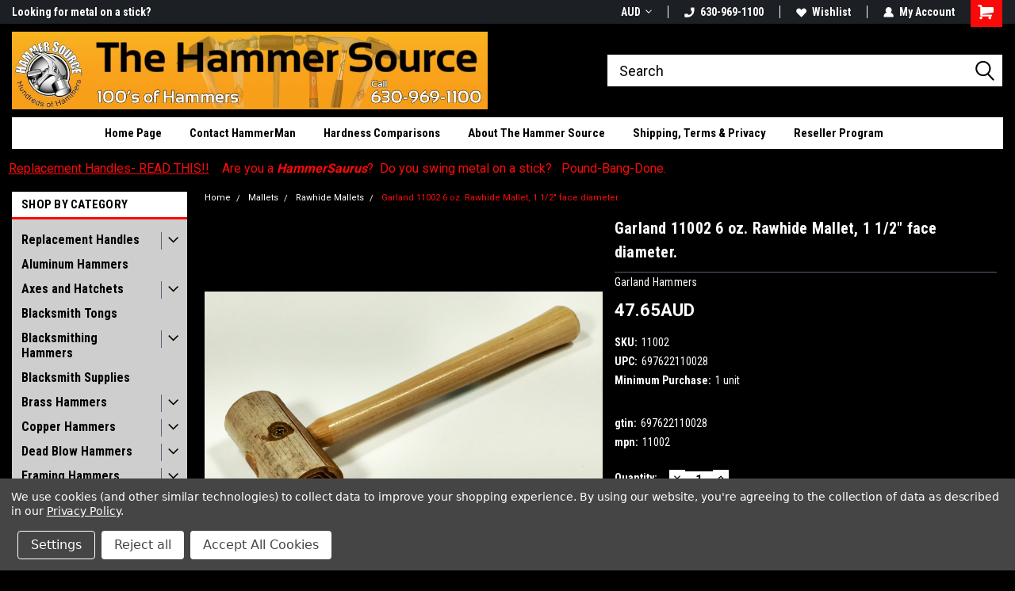

--- FILE ---
content_type: text/html; charset=UTF-8
request_url: https://hammersource.com/garland-11002-6-oz-rawhide-mallet-1-1-2-face-diameter-wood-handle/?setCurrencyId=2
body_size: 30786
content:
<!DOCTYPE html>
<html class="no-js" lang="en">
<head>
    <title>Garland 11002 6 oz. Rawhide Mallet 1 1/2&quot; | The Hammer Source</title>
    <link rel="dns-prefetch preconnect" href="https://cdn11.bigcommerce.com/s-30beba0oyi" crossorigin><link rel="dns-prefetch preconnect" href="https://fonts.googleapis.com/" crossorigin><link rel="dns-prefetch preconnect" href="https://fonts.gstatic.com/" crossorigin>
    <meta property="product:price:amount" content="47.65" /><meta property="product:price:currency" content="AUD" /><meta property="og:url" content="https://hammersource.com/garland-11002-6-oz-rawhide-mallet-1-1-2-face-diameter-wood-handle/" /><meta property="og:site_name" content="The Hammer Source" /><meta name="keywords" content="hammer, hammers, woodworking, builder, flooring, wood, laminated, rawhide, weighted, solid, plastic, white, yellow, hard, soft, pear, shot bag, ball, pein, peen, pien, square, wedge, rubber, black, domed, elastomer, urethane"><meta name="description" content="The Hammer Source carries a wide variety of mallets including rawhide, wood, plastic, rubber and more. 100’s of Hammers for Industry, Trades and Hobbyists."><link rel='canonical' href='https://hammersource.com/garland-11002-6-oz-rawhide-mallet-1-1-2-face-diameter-wood-handle/' /><meta name='platform' content='bigcommerce.stencil' /><meta property="og:type" content="product" />
<meta property="og:title" content="Garland 11002 6 oz. Rawhide Mallet, 1 1/2&quot; face diameter." />
<meta property="og:description" content="The Hammer Source carries a wide variety of mallets including rawhide, wood, plastic, rubber and more. 100’s of Hammers for Industry, Trades and Hobbyists." />
<meta property="og:image" content="https://cdn11.bigcommerce.com/s-30beba0oyi/products/335/images/626/11002__54254.1596142758.386.513.jpg?c=2" />
<meta property="fb:admins" content="https://www.facebook.com/TheHammerSource" />
<meta property="pinterest:richpins" content="disabled" />
    
     
    <link href="https://cdn11.bigcommerce.com/s-30beba0oyi/product_images/1600%20Dalluge%20487px.jpg?t=1569699143" rel="shortcut icon">
    <meta name="viewport" content="width=device-width, initial-scale=1, maximum-scale=1">
    <script>
        // Change document class from no-js to js so we can detect this in css
        document.documentElement.className = document.documentElement.className.replace('no-js', 'js');
    </script>
    <script async src="https://cdn11.bigcommerce.com/s-30beba0oyi/stencil/191a2360-6fae-013d-cfb5-6e3ef077b7cf/dist/theme-bundle.head_async.js"></script>
    <link href="https://fonts.googleapis.com/css?family=Roboto+Condensed:400,700%7CRoboto:700,400&display=block" rel="stylesheet">
    <link data-stencil-stylesheet href="https://cdn11.bigcommerce.com/s-30beba0oyi/stencil/191a2360-6fae-013d-cfb5-6e3ef077b7cf/css/theme-8c026050-b381-013e-ed89-7a4be6aec693.css" rel="stylesheet">
    <!-- Start Tracking Code for analytics_facebook -->

<script data-bc-cookie-consent="4" type="text/plain">
!function(f,b,e,v,n,t,s){if(f.fbq)return;n=f.fbq=function(){n.callMethod?n.callMethod.apply(n,arguments):n.queue.push(arguments)};if(!f._fbq)f._fbq=n;n.push=n;n.loaded=!0;n.version='2.0';n.queue=[];t=b.createElement(e);t.async=!0;t.src=v;s=b.getElementsByTagName(e)[0];s.parentNode.insertBefore(t,s)}(window,document,'script','https://connect.facebook.net/en_US/fbevents.js');

fbq('set', 'autoConfig', 'false', '1949154651984659');
fbq('dataProcessingOptions', []);
fbq('init', '1949154651984659', {"external_id":""});
fbq('set', 'agent', 'bigcommerce', '1949154651984659');

function trackEvents() {
    var pathName = window.location.pathname;

    fbq('track', 'PageView', {}, "");

    // Search events start -- only fire if the shopper lands on the /search.php page
    if (pathName.indexOf('/search.php') === 0 && getUrlParameter('search_query')) {
        fbq('track', 'Search', {
            content_type: 'product_group',
            content_ids: [],
            search_string: getUrlParameter('search_query')
        });
    }
    // Search events end

    // Wishlist events start -- only fire if the shopper attempts to add an item to their wishlist
    if (pathName.indexOf('/wishlist.php') === 0 && getUrlParameter('added_product_id')) {
        fbq('track', 'AddToWishlist', {
            content_type: 'product_group',
            content_ids: []
        });
    }
    // Wishlist events end

    // Lead events start -- only fire if the shopper subscribes to newsletter
    if (pathName.indexOf('/subscribe.php') === 0 && getUrlParameter('result') === 'success') {
        fbq('track', 'Lead', {});
    }
    // Lead events end

    // Registration events start -- only fire if the shopper registers an account
    if (pathName.indexOf('/login.php') === 0 && getUrlParameter('action') === 'account_created') {
        fbq('track', 'CompleteRegistration', {}, "");
    }
    // Registration events end

    

    function getUrlParameter(name) {
        var cleanName = name.replace(/[\[]/, '\[').replace(/[\]]/, '\]');
        var regex = new RegExp('[\?&]' + cleanName + '=([^&#]*)');
        var results = regex.exec(window.location.search);
        return results === null ? '' : decodeURIComponent(results[1].replace(/\+/g, ' '));
    }
}

if (window.addEventListener) {
    window.addEventListener("load", trackEvents, false)
}
</script>
<noscript><img height="1" width="1" style="display:none" alt="null" src="https://www.facebook.com/tr?id=1949154651984659&ev=PageView&noscript=1&a=plbigcommerce1.2&eid="/></noscript>

<!-- End Tracking Code for analytics_facebook -->

<!-- Start Tracking Code for analytics_googleanalytics -->

<!-- Bing UET -->
<script data-bc-cookie-consent="3" type="text/plain">(function(w,d,t,r,u){var f,n,i;w[u]=w[u]||[],f=function(){var o={ti:"5065573"};o.q=w[u],w[u]=new UET(o),w[u].push("pageLoad")},n=d.createElement(t),n.src=r,n.async=1,n.onload=n.onreadystatechange=function(){var s=this.readyState;s&&s!=="loaded"&&s!=="complete"||(f(),n.onload=n.onreadystatechange=null)},i=d.getElementsByTagName(t)[0],i.parentNode.insertBefore(n,i)})(window,document,"script","//bat.bing.com/bat.js","uetq");</script>
<!-- End Bing UET -->

<script data-bc-cookie-consent="3" type="text/plain">
    (function(i,s,o,g,r,a,m){i['GoogleAnalyticsObject']=r;i[r]=i[r]||function(){
    (i[r].q=i[r].q||[]).push(arguments)},i[r].l=1*new Date();a=s.createElement(o),
    m=s.getElementsByTagName(o)[0];a.async=1;a.src=g;m.parentNode.insertBefore(a,m)
    })(window,document,'script','//www.google-analytics.com/analytics.js','ga');

    ga('create', 'UA-169109-1', 'auto');
    ga('send', 'pageview');
    ga('require', 'ecommerce', 'ecommerce.js');

    function trackEcommerce() {
    this._addTrans = addTrans;
    this._addItem = addItems;
    this._trackTrans = trackTrans;
    }
    function addTrans(orderID,store,total,tax,shipping,city,state,country) {
    ga('ecommerce:addTransaction', {
        'id': orderID,
        'affiliation': store,
        'revenue': total,
        'tax': tax,
        'shipping': shipping,
        'city': city,
        'state': state,
        'country': country
    });
    }
    function addItems(orderID,sku,product,variation,price,qty) {
    ga('ecommerce:addItem', {
        'id': orderID,
        'sku': sku,
        'name': product,
        'category': variation,
        'price': price,
        'quantity': qty
    });
    }
    function trackTrans() {
        ga('ecommerce:send');
    }
    var pageTracker = new trackEcommerce();
</script>

<!-- End Google Analytics -->
<meta name="google-site-verification" content="dLzF8aOL_rzdX7R0895tFHHs9vfvKGnIGMloVvop3Sg" />
<script data-bc-cookie-consent="3" type="text/plain" src="https://conduit.mailchimpapp.com/js/stores/store_nn2xge697qhbhwwna7fo/conduit.js"></script>

<!-- End Tracking Code for analytics_googleanalytics -->

<!-- Start Tracking Code for analytics_googleanalytics4 -->

<script data-cfasync="false" src="https://cdn11.bigcommerce.com/shared/js/google_analytics4_bodl_subscribers-358423becf5d870b8b603a81de597c10f6bc7699.js" integrity="sha256-gtOfJ3Avc1pEE/hx6SKj/96cca7JvfqllWA9FTQJyfI=" crossorigin="anonymous"></script>
<script data-cfasync="false">
  (function () {
    window.dataLayer = window.dataLayer || [];

    function gtag(){
        dataLayer.push(arguments);
    }

    function initGA4(event) {
         function setupGtag() {
            function configureGtag() {
                gtag('js', new Date());
                gtag('set', 'developer_id.dMjk3Nj', true);
                gtag('config', 'G-8GN4TFSEK8');
            }

            var script = document.createElement('script');

            script.src = 'https://www.googletagmanager.com/gtag/js?id=G-8GN4TFSEK8';
            script.async = true;
            script.onload = configureGtag;

            document.head.appendChild(script);
        }

        setupGtag();

        if (typeof subscribeOnBodlEvents === 'function') {
            subscribeOnBodlEvents('G-8GN4TFSEK8', true);
        }

        window.removeEventListener(event.type, initGA4);
    }

    gtag('consent', 'default', {"ad_storage":"denied","ad_user_data":"denied","ad_personalization":"denied","analytics_storage":"denied","functionality_storage":"denied"})
            

    var eventName = document.readyState === 'complete' ? 'consentScriptsLoaded' : 'DOMContentLoaded';
    window.addEventListener(eventName, initGA4, false);
  })()
</script>

<!-- End Tracking Code for analytics_googleanalytics4 -->


<script type="text/javascript" src="https://checkout-sdk.bigcommerce.com/v1/loader.js" defer ></script>
<script src="https://www.google.com/recaptcha/api.js" async defer></script>
<script>window.consentManagerStoreConfig = function () { return {"storeName":"The Hammer Source","privacyPolicyUrl":"https:\/\/hammersource.com\/shipping-terms-privacy\/","writeKey":null,"improvedConsentManagerEnabled":true,"AlwaysIncludeScriptsWithConsentTag":true}; };</script>
<script type="text/javascript" src="https://cdn11.bigcommerce.com/shared/js/bodl-consent-32a446f5a681a22e8af09a4ab8f4e4b6deda6487.js" integrity="sha256-uitfaufFdsW9ELiQEkeOgsYedtr3BuhVvA4WaPhIZZY=" crossorigin="anonymous" defer></script>
<script type="text/javascript" src="https://cdn11.bigcommerce.com/shared/js/storefront/consent-manager-config-3013a89bb0485f417056882e3b5cf19e6588b7ba.js" defer></script>
<script type="text/javascript" src="https://cdn11.bigcommerce.com/shared/js/storefront/consent-manager-08633fe15aba542118c03f6d45457262fa9fac88.js" defer></script>
<script type="text/javascript">
var BCData = {"product_attributes":{"sku":"11002","upc":"697622110028","mpn":null,"gtin":null,"weight":null,"base":true,"image":null,"price":{"without_tax":{"formatted":"47.65AUD","value":47.65,"currency":"AUD"},"tax_label":"Illinois Sales Tax"},"out_of_stock_behavior":"label_option","out_of_stock_message":"Out of stock","available_modifier_values":[],"in_stock_attributes":[],"stock":null,"instock":true,"stock_message":null,"purchasable":true,"purchasing_message":null,"call_for_price_message":null}};
</script>
<!-- Google tag (gtag.js) -->
<script data-bc-cookie-consent="3" type="text/plain" async src="https://www.googletagmanager.com/gtag/js?id=G-8GN4TFSEK8"></script>
<script data-bc-cookie-consent="3" type="text/plain">
  window.dataLayer = window.dataLayer || [];
  function gtag(){dataLayer.push(arguments);}
  gtag('js', new Date());

  gtag('config', 'G-8GN4TFSEK8');
</script><script type="text/javascript"
src="https://onsite.optimonk.com/script.js?account=214382"
async></script><script data-bc-cookie-consent="4" type="text/plain">
    (function(c,l,a,r,i,t,y){
        c[a]=c[a]||function(){(c[a].q=c[a].q||[]).push(arguments)};
        t=l.createElement(r);t.async=1;t.src="https://www.clarity.ms/tag/"+i;
        y=l.getElementsByTagName(r)[0];y.parentNode.insertBefore(t,y);
    })(window, document, "clarity", "script", "ltlhzuq7jq");
</script>
 <script data-cfasync="false" src="https://microapps.bigcommerce.com/bodl-events/1.9.4/index.js" integrity="sha256-Y0tDj1qsyiKBRibKllwV0ZJ1aFlGYaHHGl/oUFoXJ7Y=" nonce="" crossorigin="anonymous"></script>
 <script data-cfasync="false" nonce="">

 (function() {
    function decodeBase64(base64) {
       const text = atob(base64);
       const length = text.length;
       const bytes = new Uint8Array(length);
       for (let i = 0; i < length; i++) {
          bytes[i] = text.charCodeAt(i);
       }
       const decoder = new TextDecoder();
       return decoder.decode(bytes);
    }
    window.bodl = JSON.parse(decodeBase64("[base64]"));
 })()

 </script>

    
    
    
    
    
    
    
    
</head>
    <body id="body" class="product-page-layout  with-sidenav main   twelve-eighty      header-in-container  qty-box-visible">

        <!-- snippet location header -->
        <svg data-src="https://cdn11.bigcommerce.com/s-30beba0oyi/stencil/191a2360-6fae-013d-cfb5-6e3ef077b7cf/img/icon-sprite.svg" class="icons-svg-sprite"></svg>


        
<div class="header-container header-mn sticky-header">
    
    <div class="mbl-head-stick">
        <div class="top-menu">
            <div class="content">
                <!-- NEW BUTTON TO TRIGGER MAIN NAV WHEN STICKY -->
                <!-- <div class="alt-toggle">
            <h2 class="container-header btn"><span class="down-arrrow burger-menu"><i class="burger open" aria-hidden="true"><svg><use xlink:href="#icon-Menu" /></svg></i><i class="menu close" aria-hidden="true"><svg><use xlink:href="#icon-close" /></svg></i></span></h2>
            <h2 class="container-header text"><span class="mega-shop-text"></span></h2>
          </div> -->
    
                <!-- OPTIONAL SHORT MESSAGE LINK -->
                <!-- <div class="left">
              <a class="optional-message-link" href="">Put an optional message here.</a>
            </div> -->
    
                <div class="left-top-banner">
                    <div class="bnr-slider" data-slick='{
    "arrows": false,
    "mobileFirst": true,
    "slidesToShow": 1,
    "slidesToScroll": 1,
    "dots": false,
    "autoplay": true,
    "autoplaySpeed": 3500
}'>
        <p class="banner-text">Looking for metal on a stick?</p>
        <p class="banner-text">Hello HammerSaurus!</p>
    <p class="banner-text">100&#x27;s of Hammers here!</p>
</div>                </div>
    
                <div class="right-top-banner full-rght cnt-none">
                    <ul class="right-main mbl-numb">
                        <li class="navUser-item left phone-number nav-br">
                            <a href="tel:630-969-1100">
                                <svg version="1.1" xmlns="http://www.w3.org/2000/svg" width="32" height="32" viewBox="0 0 32 32">
                                    <path
                                        d="M8.3 12.3l3-2.9c0.3-0.3 0.5-0.7 0.4-1.1l-0.9-6.7c0-0.7-0.8-1.2-1.5-1.2l-7.6 0.5c-0.3 0-0.6 0.3-0.6 0.6-1.6 8-0.6 16.7 5.9 23 6.5 6.4 15.2 7.3 23.4 5.9 0.3 0 0.6-0.3 0.6-0.7v-8c0-0.7-0.5-1.3-1.2-1.4l-6.2-0.4c-0.4 0-0.8 0.1-1.1 0.4l-3 3s-12.5 1.3-11.2-11z"
                                    ></path>
                                </svg>
                                630-969-1100
                            </a>
                        </li>
                    </ul>
                    <div class="right account-links">
                        <ul class="right-main">
                            <div class="rhgt-top">
                                <div class="nav-br">
                                    <div class="currency-converter">
<li class="navUser-item currency-menu">
    <a class="navUser-action has-dropdown" title="Currency Selector" alt="Currency Selector" href="#" data-dropdown="currencySelection" aria-controls="currencySelection" aria-expanded="false">AUD <i class="icon currency" aria-hidden="true"><svg><use xlink:href="#icon-dropdown" /></svg></i></a>
    <ul class="dropdown-menu" id="currencySelection" data-dropdown-content aria-hidden="true" tabindex="-1">
        <li class="dropdown-menu-item">
            <a class="currency-name-switcher" href="https://hammersource.com/garland-11002-6-oz-rawhide-mallet-1-1-2-face-diameter-wood-handle/?setCurrencyId=1">
                <img src="https://cdn11.bigcommerce.com/s-30beba0oyi/lib/flags/us.gif" border="0" alt="" role="presentation" /> US Dollars
            </a>
        </li>
        <li class="dropdown-menu-item">
            <a class="currency-name-switcher" href="https://hammersource.com/garland-11002-6-oz-rawhide-mallet-1-1-2-face-diameter-wood-handle/?setCurrencyId=2">
                <strong><img src="https://cdn11.bigcommerce.com/s-30beba0oyi/lib/flags/au.gif" border="0" alt="" role="presentation" /> Australian Dollar</strong>
            </a>
        </li>
        <li class="dropdown-menu-item">
            <a class="currency-name-switcher" href="https://hammersource.com/garland-11002-6-oz-rawhide-mallet-1-1-2-face-diameter-wood-handle/?setCurrencyId=3">
                <img src="https://cdn11.bigcommerce.com/s-30beba0oyi/lib/flags/ca.gif" border="0" alt="" role="presentation" /> Canadian Dollar
            </a>
        </li>
        <li class="dropdown-menu-item">
            <a class="currency-name-switcher" href="https://hammersource.com/garland-11002-6-oz-rawhide-mallet-1-1-2-face-diameter-wood-handle/?setCurrencyId=4">
                <img src="https://cdn11.bigcommerce.com/s-30beba0oyi/lib/flags/dk.gif" border="0" alt="" role="presentation" /> Danish Krone
            </a>
        </li>
        <li class="dropdown-menu-item">
            <a class="currency-name-switcher" href="https://hammersource.com/garland-11002-6-oz-rawhide-mallet-1-1-2-face-diameter-wood-handle/?setCurrencyId=5">
                <img src="https://cdn11.bigcommerce.com/s-30beba0oyi/lib/flags/regions/eu.gif" border="0" alt="" role="presentation" /> Euro
            </a>
        </li>
        <li class="dropdown-menu-item">
            <a class="currency-name-switcher" href="https://hammersource.com/garland-11002-6-oz-rawhide-mallet-1-1-2-face-diameter-wood-handle/?setCurrencyId=6">
                <img src="https://cdn11.bigcommerce.com/s-30beba0oyi/lib/flags/gb.gif" border="0" alt="" role="presentation" /> British Pound
            </a>
        </li>
        <li class="dropdown-menu-item">
            <a class="currency-name-switcher" href="https://hammersource.com/garland-11002-6-oz-rawhide-mallet-1-1-2-face-diameter-wood-handle/?setCurrencyId=7">
                <img src="https://cdn11.bigcommerce.com/s-30beba0oyi/lib/flags/jp.gif" border="0" alt="" role="presentation" /> Japanese Yen
            </a>
        </li>
        <li class="dropdown-menu-item">
            <a class="currency-name-switcher" href="https://hammersource.com/garland-11002-6-oz-rawhide-mallet-1-1-2-face-diameter-wood-handle/?setCurrencyId=8">
                <img src="https://cdn11.bigcommerce.com/s-30beba0oyi/lib/flags/mx.gif" border="0" alt="" role="presentation" /> Mexican Peso
            </a>
        </li>
        <li class="dropdown-menu-item">
            <a class="currency-name-switcher" href="https://hammersource.com/garland-11002-6-oz-rawhide-mallet-1-1-2-face-diameter-wood-handle/?setCurrencyId=9">
                <img src="https://cdn11.bigcommerce.com/s-30beba0oyi/lib/flags/no.gif" border="0" alt="" role="presentation" /> Norwegian Krone
            </a>
        </li>
        <li class="dropdown-menu-item">
            <a class="currency-name-switcher" href="https://hammersource.com/garland-11002-6-oz-rawhide-mallet-1-1-2-face-diameter-wood-handle/?setCurrencyId=10">
                <img src="https://cdn11.bigcommerce.com/s-30beba0oyi/lib/flags/nz.gif" border="0" alt="" role="presentation" /> New Zealand Dollar
            </a>
        </li>
        <li class="dropdown-menu-item">
            <a class="currency-name-switcher" href="https://hammersource.com/garland-11002-6-oz-rawhide-mallet-1-1-2-face-diameter-wood-handle/?setCurrencyId=11">
                <img src="https://cdn11.bigcommerce.com/s-30beba0oyi/lib/flags/se.gif" border="0" alt="" role="presentation" /> Swedish Krona
            </a>
        </li>
        <li class="dropdown-menu-item">
            <a class="currency-name-switcher" href="https://hammersource.com/garland-11002-6-oz-rawhide-mallet-1-1-2-face-diameter-wood-handle/?setCurrencyId=12">
                <img src="https://cdn11.bigcommerce.com/s-30beba0oyi/lib/flags/za.gif" border="0" alt="" role="presentation" /> South African Rand
            </a>
        </li>
        <li class="dropdown-menu-item">
            <a class="currency-name-switcher" href="https://hammersource.com/garland-11002-6-oz-rawhide-mallet-1-1-2-face-diameter-wood-handle/?setCurrencyId=13">
                <img src="https://cdn11.bigcommerce.com/s-30beba0oyi/lib/flags/br.gif" border="0" alt="" role="presentation" /> Brazilian Real
            </a>
        </li>
    </ul>
</li>
</div>

                                 </div>
                                <li class="navUser-item left phone-number nav-br">
                                    <a href="tel:630-969-1100">
                                        <svg version="1.1" xmlns="http://www.w3.org/2000/svg" width="32" height="32" viewBox="0 0 32 32">
                                            <path
                                                d="M8.3 12.3l3-2.9c0.3-0.3 0.5-0.7 0.4-1.1l-0.9-6.7c0-0.7-0.8-1.2-1.5-1.2l-7.6 0.5c-0.3 0-0.6 0.3-0.6 0.6-1.6 8-0.6 16.7 5.9 23 6.5 6.4 15.2 7.3 23.4 5.9 0.3 0 0.6-0.3 0.6-0.7v-8c0-0.7-0.5-1.3-1.2-1.4l-6.2-0.4c-0.4 0-0.8 0.1-1.1 0.4l-3 3s-12.5 1.3-11.2-11z"
                                            ></path>
                                        </svg>
                                        630-969-1100
                                    </a>
                                </li>
                                  
                                <li class="navUser-item wsh-link nav-br">
                                    <a class="navUser-action" href="/wishlist.php">
                                        <svg version="1.1" xmlns="http://www.w3.org/2000/svg" width="32" height="32" viewBox="0 0 32 32">
                                            <path
                                                d="M0.6 13.9c0.4 1.4 1 2.6 2.1 3.6l13.5 14 13.5-14c1-1 1.7-2.2 2.1-3.6s0.4-2.7 0-4.1c-0.4-1.3-1-2.5-2.1-3.5-1-1-2.2-1.7-3.5-2.1s-2.7-0.4-4.1 0c-1.4 0.4-2.6 1-3.5 2.1l-2.3 2.8-2.3-2.8c-1-1-2.2-1.7-3.5-2.1s-2.7-0.4-4.1 0c-1.4 0.4-2.6 1-3.6 2.1-1 1-1.7 2.2-2.1 3.5s-0.4 2.7 0 4.1z"
                                            ></path>
                                        </svg>
                                        Wishlist
                                    </a>
                                </li>
                                 
                                <li class="navUser-item navUser-item--account nav-br">
                                    <a class="navUser-action anct-link">
                                        <svg version="1.1" xmlns="http://www.w3.org/2000/svg" width="32" height="32" viewBox="0 0 32 32">
                                            <path
                                                d="M31.8 27.3c-1.2-5.2-4.7-9-9.5-10.8 2.5-2 4-5.2 3.4-8.7-0.6-4-4-7.3-8.2-7.8-5.7-0.6-10.6 3.8-10.6 9.3s1.4 5.5 3.5 7.2c-4.7 1.7-8.3 5.6-9.5 10.8-0.4 1.9 1.1 3.7 3.1 3.7h24.6c2 0 3.5-1.8 3.1-3.7z"
                                            ></path>
                                        </svg>
                                        <span class="anct-title">My Account</span>
                                    </a>
                                    <ul class="acnt-popup">
                                        <li>
                                            <a class="navUser-action login" href="/login.php">Login</a>
                                        </li>
                                        <li>
                                            <a class="navUser-action create" href="/login.php?action=create_account">Sign Up</a>
                                        </li>
                                    </ul>
                                </li>
                                <li class="navUser-item navUser-item--cart ">
                                    <a class="navUser-action" data-cart-preview data-dropdown="cart-preview-dropdown" data-options="align:right" href="/cart.php">
                                        <span class="navUser-item-cartLabel">
                                            <i class="cart-icon" aria-hidden="true">
                                                <svg version="1.1" xmlns="http://www.w3.org/2000/svg" width="32" height="32" viewBox="0 0 32 32">
                                                    <path
                                                        d="M29.9 6.2h-21.3v-1.6c0-1.4-1.2-2.6-2.6-2.6h-4.2c-0.9 0-1.6 0.7-1.6 1.7s0.7 1.7 1.7 1.7h3.4v17.1c0 1.4 1.2 2.6 2.6 2.6h19.3c0.9 0 1.7-0.7 1.7-1.7s-0.7-1.7-1.7-1.7h-18.6v-1.2l21.5-2.8c1.1-0.2 1.9-1.1 2-2.2v-7.1c0-1.2-1-2.1-2.1-2.1zM6.5 25.3c-1.6 0-2.8 1.3-2.8 2.8s1.3 2.8 2.8 2.8 2.8-1.3 2.8-2.8-1.3-2.8-2.8-2.8zM24.4 25.3c-1.6 0-2.8 1.3-2.8 2.8s1.3 2.8 2.8 2.8 2.8-1.3 2.8-2.8-1.3-2.8-2.8-2.8z"
                                                    ></path>
                                                </svg>
                                            </i>
                                        </span>
                                        <span class="countPill cart-quantity">0</span>
                                    </a>
    
                                    <div class="dropdown-menu" id="cart-preview-dropdown" data-dropdown-content aria-hidden="true"></div>
                                </li>
                            </div>
                        </ul>
                    </div>
                </div>
                <div class="clear"></div>
            </div>
        </div>
    
        <div class="header-container mbl-main full-width  full-width in-container">
            <div class="header-padding">
                <div class="header-padding">
                    <header class="header" role="banner">
                        <a href="#" class="mobileMenu-toggle" data-mobile-menu-toggle="menu">
                            <span class="mobileMenu-toggleIcon">Toggle menu</span>
                        </a>
    
                        <div class="header-logo header-logo--left">
                            <a href="https://hammersource.com/">
            <img class="header-logo-image-unknown-size" src="https://cdn11.bigcommerce.com/s-30beba0oyi/images/stencil/original/ths_banner_logo_1568831745__81561.original.jpg" alt="The Hammer Source" title="The Hammer Source">
</a>
                        </div>
                         
                         <span id="menu" class="is-srOnly mbl-tgl" style="display: none !important;"></span>
                        <div class="mbl-srch-icon">
                            <svg class="search-icon"><use xlink:href="#icon-search"></use></svg>
                        </div>
                        <div class="navPages-container dsk-search-bar mbl-srchbar inside-header left-logo search-container not-sticky" data-menu>
                            <nav class="navPages">
                                <span class="srch-close">
                                    <svg version="1.1" xmlns="http://www.w3.org/2000/svg" width="32" height="32" viewBox="0 0 32 32">
                                        <path d="M0 2.6l13.4 13.4-13.4 13.3 2.6 2.6 13.4-13.4 13.4 13.4 2.6-2.6-13.4-13.4 13.4-13.4-2.6-2.5-13.4 13.4-13.3-13.4-2.7 2.6z"></path>
                                    </svg>
                                </span>
                                <div class="navPages-quickSearch right searchbar">
                                    <div class="container">
    <!-- snippet location forms_search -->
    <form class="form" action="/search.php">
        <fieldset class="form-fieldset">
            <div class="form-field">
                <label class="u-hiddenVisually" for="search_query">Search</label>
                <input class="form-input" data-search-quick name="search_query" id="search_query" data-error-message="Search field cannot be empty." placeholder="Search" autocomplete="off">
                <div class="search-icon"><svg class="header-icon search-icon" title="submit" alt="submit"><use xlink:href="#icon-search"></use></svg></div>
                <input class="button button--primary form-prefixPostfix-button--postfix" type="submit" value="">
            </div>
        </fieldset>
        <div class="clear"></div>
    </form>
    <div id="search-action-buttons" class="search-buttons-container">
      <div class="align-right">
      <!-- <a href="#" class="reset quicksearch" aria-label="reset search" role="button" style="inline-block;">
        <span class="reset" aria-hidden="true">Reset Search</span>
      </a> -->
      <a href="#" class="modal-close custom-quick-search" aria-label="Close" role="button" style="inline-block;">
        <span aria-hidden="true">&#215;</span>
      </a>
      <div class="clear"></div>
      </div>
      <div class="clear"></div>
    </div>
      <section id="quickSearch" class="quickSearchResults" data-bind="html: results">
      </section>
      <div class="clear"></div>
</div>
                                </div>
                            </nav>
                        </div>
                        <div class="navPages-container mbl-search-bar mbl-srchbar inside-header left-logo search-container not-sticky" data-menu>
                            <nav class="navPages">
                                <span class="srch-close">
                                    <svg version="1.1" xmlns="http://www.w3.org/2000/svg" width="32" height="32" viewBox="0 0 32 32">
                                        <path d="M0 2.6l13.4 13.4-13.4 13.3 2.6 2.6 13.4-13.4 13.4 13.4 2.6-2.6-13.4-13.4 13.4-13.4-2.6-2.5-13.4 13.4-13.3-13.4-2.7 2.6z"></path>
                                    </svg>
                                </span>
                                <div class="navPages-quickSearch right searchbar">
                                    <div class="container">
    <!-- snippet location forms_search -->
    <form class="form" action="/search.php">
        <fieldset class="form-fieldset">
            <div class="form-field">
                <label class="u-hiddenVisually" for="search_query">Search</label>
                <input class="form-input" data-search-quick name="search_query" id="search_query" data-error-message="Search field cannot be empty." placeholder="Search" autocomplete="off">
                <div class="search-icon"><svg class="header-icon search-icon" title="submit" alt="submit"><use xlink:href="#icon-search"></use></svg></div>
                <input class="button button--primary form-prefixPostfix-button--postfix" type="submit" value="">
            </div>
        </fieldset>
        <div class="clear"></div>
    </form>
    <div id="search-action-buttons" class="search-buttons-container">
      <div class="align-right">
      <!-- <a href="#" class="reset quicksearch" aria-label="reset search" role="button" style="inline-block;">
        <span class="reset" aria-hidden="true">Reset Search</span>
      </a> -->
      <a href="#" class="modal-close custom-quick-search" aria-label="Close" role="button" style="inline-block;">
        <span aria-hidden="true">&#215;</span>
      </a>
      <div class="clear"></div>
      </div>
      <div class="clear"></div>
    </div>
      <section id="quickSearch" class="quickSearchResults" data-bind="html: results">
      </section>
      <div class="clear"></div>
</div>
                                </div>
                            </nav>
                        </div>
                                                 <div class="clear"></div>
                        <div class="mobile-menu navPages-container" id="menu" data-menu>
                            <nav class="navPages">
    <ul class="navPages-list">
        <div class="nav-align center">
        <div class="custom-pages-nav">
            <div id="mobile-menu">
              <div class="category-menu mbl-cat">
                <h2 class="container-header mobile">Shop By Category</h2>
                    <li class="navPages-item mobile">
                        <a class="navPages-action has-subMenu" href="https://hammersource.com/replacement-handles/">
    Replacement Handles <i class="fa fa-chevron-down main-nav" aria-hidden="true"><svg><use xlink:href="#icon-dropdown" /></svg></i>
</a>
<div class="navPage-subMenu" id="navPages-50" aria-hidden="true" tabindex="-1">
    <ul class="navPage-subMenu-list">
            <li class="navPage-subMenu-item">
                    <a
                        class="navPage-subMenu-action navPages-action has-subMenu"
                        href="https://hammersource.com/replacement-handles/wood-handles/">
                        Wood Handles <i class="fa fa-chevron-down" aria-hidden="true"><svg><use xlink:href="#icon-chevron-down" /></svg></i>
                    </a>
                    <ul class="navPage-childList" id="navPages-57">
                        <li class="navPage-childList-item">
                            <a class="navPage-childList-action navPages-action" href="https://hammersource.com/replacement-handles/wood-handles/oval-eye/">Oval Eye Handles</a>
                        </li>
                        <li class="navPage-childList-item">
                            <a class="navPage-childList-action navPages-action" href="https://hammersource.com/replacement-handles/wood-handles/rectangle-eye/">Rectangle Eye Handles</a>
                        </li>
                        <li class="navPage-childList-item">
                            <a class="navPage-childList-action navPages-action" href="https://hammersource.com/replacement-handles/wood-handles/round-or-other/">Round Eye Handles or Other</a>
                        </li>
                        <li class="navPage-childList-item">
                            <a class="navPage-childList-action navPages-action" href="https://hammersource.com/replacement-handles/wood-handles/teardrop-eye/">Teardrop Eye Handles</a>
                        </li>
                    </ul>
            </li>
            <li class="navPage-subMenu-item">
                    <a class="navPage-subMenu-action navPages-action" href="https://hammersource.com/replacement-handles/fiberglass-handles/">Fiberglass Handles</a>
            </li>
            <li class="navPage-subMenu-item">
                    <a class="navPage-subMenu-action navPages-action" href="https://hammersource.com/replacement-handles/glue-kits-grips-wedges/">Glue Kits, Grips, Wedges</a>
            </li>
    </ul>
</div>
                    </li>
                    <li class="navPages-item mobile">
                        <a class="navPages-action" href="https://hammersource.com/aluminum-hammers/">Aluminum Hammers</a>
                    </li>
                    <li class="navPages-item mobile">
                        <a class="navPages-action has-subMenu" href="https://hammersource.com/axes-and-hatchets/">
    Axes and Hatchets <i class="fa fa-chevron-down main-nav" aria-hidden="true"><svg><use xlink:href="#icon-dropdown" /></svg></i>
</a>
<div class="navPage-subMenu" id="navPages-84" aria-hidden="true" tabindex="-1">
    <ul class="navPage-subMenu-list">
            <li class="navPage-subMenu-item">
                    <a class="navPage-subMenu-action navPages-action" href="https://hammersource.com/axes-and-hatchets/sheaths-for-axes-and-hatchets/">Sheaths for axes and hatchets</a>
            </li>
    </ul>
</div>
                    </li>
                    <li class="navPages-item mobile">
                        <a class="navPages-action" href="https://hammersource.com/blacksmith-tongs/">Blacksmith Tongs</a>
                    </li>
                    <li class="navPages-item mobile">
                        <a class="navPages-action has-subMenu" href="https://hammersource.com/blacksmithing-hammers/">
    Blacksmithing Hammers <i class="fa fa-chevron-down main-nav" aria-hidden="true"><svg><use xlink:href="#icon-dropdown" /></svg></i>
</a>
<div class="navPage-subMenu" id="navPages-42" aria-hidden="true" tabindex="-1">
    <ul class="navPage-subMenu-list">
            <li class="navPage-subMenu-item">
                    <a class="navPage-subMenu-action navPages-action" href="https://hammersource.com/blacksmithing-hammers/french-swedish-hammers/">French/Swedish Hammers</a>
            </li>
            <li class="navPage-subMenu-item">
                    <a class="navPage-subMenu-action navPages-action" href="https://hammersource.com/blacksmithing-hammers/machinist-hammers/">Machinist Hammers</a>
            </li>
            <li class="navPage-subMenu-item">
                    <a class="navPage-subMenu-action navPages-action" href="https://hammersource.com/blacksmithing-hammers/big-blu-hammers/">BIG BLU Hammers</a>
            </li>
            <li class="navPage-subMenu-item">
                    <a class="navPage-subMenu-action navPages-action" href="https://hammersource.com/blacksmithing-hammers/farriers-hammers/">Farriers Hammers</a>
            </li>
            <li class="navPage-subMenu-item">
                    <a class="navPage-subMenu-action navPages-action" href="https://hammersource.com/blacksmithing-hammers/specialized-hammers/">Specialized Hammers</a>
            </li>
            <li class="navPage-subMenu-item">
                    <a class="navPage-subMenu-action navPages-action" href="https://hammersource.com/blacksmithing-hammers/cutting-chisels/">Cutting Chisels</a>
            </li>
    </ul>
</div>
                    </li>
                    <li class="navPages-item mobile">
                        <a class="navPages-action" href="https://hammersource.com/blacksmith-supplies/">Blacksmith Supplies</a>
                    </li>
                    <li class="navPages-item mobile">
                        <a class="navPages-action has-subMenu" href="https://hammersource.com/brass-hammers/">
    Brass Hammers <i class="fa fa-chevron-down main-nav" aria-hidden="true"><svg><use xlink:href="#icon-dropdown" /></svg></i>
</a>
<div class="navPage-subMenu" id="navPages-32" aria-hidden="true" tabindex="-1">
    <ul class="navPage-subMenu-list">
            <li class="navPage-subMenu-item">
                    <a class="navPage-subMenu-action navPages-action" href="https://hammersource.com/brass-hammers/brass-hammers-fiberglass-handle/">Brass Hammers- Fiberglass  Handle</a>
            </li>
            <li class="navPage-subMenu-item">
                    <a class="navPage-subMenu-action navPages-action" href="https://hammersource.com/brass-hammers/brass-hammers-wood-handle/">Brass Hammers- Wood Handle</a>
            </li>
            <li class="navPage-subMenu-item">
                    <a class="navPage-subMenu-action navPages-action" href="https://hammersource.com/brass-hammers/nickel-aluminum-bronze-hammers/">Nickel Aluminum Bronze Hammers</a>
            </li>
    </ul>
</div>
                    </li>
                    <li class="navPages-item mobile">
                        <a class="navPages-action has-subMenu" href="https://hammersource.com/copper-hammers/">
    Copper Hammers <i class="fa fa-chevron-down main-nav" aria-hidden="true"><svg><use xlink:href="#icon-dropdown" /></svg></i>
</a>
<div class="navPage-subMenu" id="navPages-59" aria-hidden="true" tabindex="-1">
    <ul class="navPage-subMenu-list">
            <li class="navPage-subMenu-item">
                    <a class="navPage-subMenu-action navPages-action" href="https://hammersource.com/copper-hammers/copper-hammers-fiberglass-handle/">Copper Hammers- Fiberglass Handle</a>
            </li>
            <li class="navPage-subMenu-item">
                    <a class="navPage-subMenu-action navPages-action" href="https://hammersource.com/copper-hammers/copper-hammers-wood-handle/">Copper Hammers- Wood Handle</a>
            </li>
            <li class="navPage-subMenu-item">
                    <a class="navPage-subMenu-action navPages-action" href="https://hammersource.com/copper-hammers/extruded-copper-hammers/">Extruded Copper Hammers</a>
            </li>
    </ul>
</div>
                    </li>
                    <li class="navPages-item mobile">
                        <a class="navPages-action has-subMenu" href="https://hammersource.com/dead-blow-hammers/">
    Dead Blow Hammers <i class="fa fa-chevron-down main-nav" aria-hidden="true"><svg><use xlink:href="#icon-dropdown" /></svg></i>
</a>
<div class="navPage-subMenu" id="navPages-33" aria-hidden="true" tabindex="-1">
    <ul class="navPage-subMenu-list">
            <li class="navPage-subMenu-item">
                    <a class="navPage-subMenu-action navPages-action" href="https://hammersource.com/dead-blow-hammers/trusty-cook-dead-blow-hammers/">Trusty Cook Dead Blow Hammers</a>
            </li>
            <li class="navPage-subMenu-item">
                    <a class="navPage-subMenu-action navPages-action" href="https://hammersource.com/dead-blow-hammers/halder-dead-blow-hammers-steel/">Halder Dead Blow Hammers- Steel</a>
            </li>
            <li class="navPage-subMenu-item">
                    <a class="navPage-subMenu-action navPages-action" href="https://hammersource.com/dead-blow-hammers/thor-dead-blow-hammers-aluminum/">Thor Dead Blow Hammers- Aluminum</a>
            </li>
            <li class="navPage-subMenu-item">
                    <a class="navPage-subMenu-action navPages-action" href="https://hammersource.com/dead-blow-hammers/nupla-dead-blow-hammers-composite-head/">Nupla Dead Blow Hammers- Composite Head</a>
            </li>
            <li class="navPage-subMenu-item">
                    <a class="navPage-subMenu-action navPages-action" href="https://hammersource.com/dead-blow-hammers/dead-blow-hammers-solid-cast/">Dead Blow Hammers- Solid Cast</a>
            </li>
    </ul>
</div>
                    </li>
                    <li class="navPages-item mobile">
                        <a class="navPages-action has-subMenu" href="https://hammersource.com/framing-hammers/">
    Framing Hammers <i class="fa fa-chevron-down main-nav" aria-hidden="true"><svg><use xlink:href="#icon-dropdown" /></svg></i>
</a>
<div class="navPage-subMenu" id="navPages-35" aria-hidden="true" tabindex="-1">
    <ul class="navPage-subMenu-list">
            <li class="navPage-subMenu-item">
                    <a class="navPage-subMenu-action navPages-action" href="https://hammersource.com/framing-hammers/framing-hammer-titanium/">Framing Hammer Titanium</a>
            </li>
            <li class="navPage-subMenu-item">
                    <a class="navPage-subMenu-action navPages-action" href="https://hammersource.com/framing-hammers/framing-hammer-wood-handle/">Framing Hammer- Wood Handle</a>
            </li>
            <li class="navPage-subMenu-item">
                    <a class="navPage-subMenu-action navPages-action" href="https://hammersource.com/framing-hammers/framing-hammer-fiberglass-handle/">Framing Hammer- Fiberglass Handle</a>
            </li>
            <li class="navPage-subMenu-item">
                    <a class="navPage-subMenu-action navPages-action" href="https://hammersource.com/framing-hammers/framing-hammers-steel-handle/">Framing Hammers- Steel Handle</a>
            </li>
            <li class="navPage-subMenu-item">
                    <a class="navPage-subMenu-action navPages-action" href="https://hammersource.com/framing-hammers/dalluge-hammers/">Dalluge Hammers</a>
            </li>
            <li class="navPage-subMenu-item">
                    <a class="navPage-subMenu-action navPages-action" href="https://hammersource.com/framing-hammers/vaughan-vw-douglas-pattern-hammers/">Vaughan VW Douglas Pattern Hammers</a>
            </li>
    </ul>
</div>
                    </li>
                    <li class="navPages-item mobile">
                        <a class="navPages-action" href="https://hammersource.com/geologist-hammers/">Geologist Hammers</a>
                    </li>
                    <li class="navPages-item mobile">
                        <a class="navPages-action has-subMenu" href="https://hammersource.com/mallets/">
    Mallets <i class="fa fa-chevron-down main-nav" aria-hidden="true"><svg><use xlink:href="#icon-dropdown" /></svg></i>
</a>
<div class="navPage-subMenu" id="navPages-34" aria-hidden="true" tabindex="-1">
    <ul class="navPage-subMenu-list">
            <li class="navPage-subMenu-item">
                    <a class="navPage-subMenu-action navPages-action" href="https://hammersource.com/mallets/rawhide-mallets/">Rawhide Mallets</a>
            </li>
            <li class="navPage-subMenu-item">
                    <a class="navPage-subMenu-action navPages-action" href="https://hammersource.com/mallets/plastic-mallets/">Plastic Mallets</a>
            </li>
            <li class="navPage-subMenu-item">
                    <a class="navPage-subMenu-action navPages-action" href="https://hammersource.com/mallets/wood-mallets/">Wood Mallets</a>
            </li>
            <li class="navPage-subMenu-item">
                    <a class="navPage-subMenu-action navPages-action" href="https://hammersource.com/mallets/domed-face-mallets/">Domed Face Mallets</a>
            </li>
            <li class="navPage-subMenu-item">
                    <a class="navPage-subMenu-action navPages-action" href="https://hammersource.com/mallets/rubber-mallets/">Rubber Mallets</a>
            </li>
    </ul>
</div>
                    </li>
                    <li class="navPages-item mobile">
                        <a class="navPages-action" href="https://hammersource.com/mauls-and-back-out-punches/">Mauls and Back Out Punches</a>
                    </li>
                    <li class="navPages-item mobile">
                        <a class="navPages-action" href="https://hammersource.com/malleable-iron-hammers/">Malleable Iron Hammers</a>
                    </li>
                    <li class="navPages-item mobile">
                        <a class="navPages-action" href="https://hammersource.com/masons-hammers/">Masons Hammers</a>
                    </li>
                    <li class="navPages-item mobile">
                        <a class="navPages-action has-subMenu" href="https://hammersource.com/metalworking-hammers/">
    Metalworking Hammers <i class="fa fa-chevron-down main-nav" aria-hidden="true"><svg><use xlink:href="#icon-dropdown" /></svg></i>
</a>
<div class="navPage-subMenu" id="navPages-36" aria-hidden="true" tabindex="-1">
    <ul class="navPage-subMenu-list">
            <li class="navPage-subMenu-item">
                    <a class="navPage-subMenu-action navPages-action" href="https://hammersource.com/metalworking-hammers/auto-body-hammers/">Auto Body Hammers</a>
            </li>
            <li class="navPage-subMenu-item">
                    <a class="navPage-subMenu-action navPages-action" href="https://hammersource.com/metalworking-hammers/general-metalworking-hammers/">General Metalworking Hammers</a>
            </li>
            <li class="navPage-subMenu-item">
                    <a class="navPage-subMenu-action navPages-action" href="https://hammersource.com/metalworking-hammers/jewelers-hammers/">Jewelers Hammers</a>
            </li>
            <li class="navPage-subMenu-item">
                    <a class="navPage-subMenu-action navPages-action" href="https://hammersource.com/metalworking-hammers/dollies/">Metalworking Dollies</a>
            </li>
            <li class="navPage-subMenu-item">
                    <a class="navPage-subMenu-action navPages-action" href="https://hammersource.com/metalworking-hammers/shot-bags/">Shot Bags</a>
            </li>
    </ul>
</div>
                    </li>
                    <li class="navPages-item mobile">
                        <a class="navPages-action has-subMenu" href="https://hammersource.com/pein-hammers-ball-straight-and-cross-pein/">
    Pein Hammers- Ball, Straight and Cross Pein <i class="fa fa-chevron-down main-nav" aria-hidden="true"><svg><use xlink:href="#icon-dropdown" /></svg></i>
</a>
<div class="navPage-subMenu" id="navPages-40" aria-hidden="true" tabindex="-1">
    <ul class="navPage-subMenu-list">
            <li class="navPage-subMenu-item">
                    <a class="navPage-subMenu-action navPages-action" href="https://hammersource.com/pein-hammers-ball-straight-and-cross-pein/ball-pein-hammers/">Ball Pein Hammers</a>
            </li>
            <li class="navPage-subMenu-item">
                    <a class="navPage-subMenu-action navPages-action" href="https://hammersource.com/pein-hammers-ball-straight-and-cross-pein/cross-pein-hammers/">Cross Pein Hammers</a>
            </li>
            <li class="navPage-subMenu-item">
                    <a class="navPage-subMenu-action navPages-action" href="https://hammersource.com/pein-hammers-ball-straight-and-cross-pein/straight-pein-hammers/">Straight Pein Hammers</a>
            </li>
    </ul>
</div>
                    </li>
                    <li class="navPages-item mobile">
                        <a class="navPages-action" href="https://hammersource.com/sledge-hammers/">Sledge Hammers</a>
                    </li>
                    <li class="navPages-item mobile">
                        <a class="navPages-action has-subMenu" href="https://hammersource.com/soft-replaceable-face-hammers/">
    Soft (Replaceable) Face Hammers <i class="fa fa-chevron-down main-nav" aria-hidden="true"><svg><use xlink:href="#icon-dropdown" /></svg></i>
</a>
<div class="navPage-subMenu" id="navPages-41" aria-hidden="true" tabindex="-1">
    <ul class="navPage-subMenu-list">
            <li class="navPage-subMenu-item">
                    <a class="navPage-subMenu-action navPages-action" href="https://hammersource.com/soft-replaceable-face-hammers/thor-db-and-nt-series/">Thor DB and NT Series</a>
            </li>
            <li class="navPage-subMenu-item">
                    <a class="navPage-subMenu-action navPages-action" href="https://hammersource.com/soft-replaceable-face-hammers/halder-supercraft-hammers/">Halder Supercraft Hammers</a>
            </li>
            <li class="navPage-subMenu-item">
                    <a
                        class="navPage-subMenu-action navPages-action has-subMenu"
                        href="https://hammersource.com/soft-replaceable-face-hammers/nupla-sps-spi-series-hammers/">
                        Nupla SPS/SPi Series Hammers <i class="fa fa-chevron-down" aria-hidden="true"><svg><use xlink:href="#icon-chevron-down" /></svg></i>
                    </a>
                    <ul class="navPage-childList" id="navPages-52">
                        <li class="navPage-childList-item">
                            <a class="navPage-childList-action navPages-action" href="https://hammersource.com/soft-replaceable-face-hammers/nupla-sps-spi-series-hammers/nupla-replaceable-faces-for-sps-spi-hammers/">Nupla Replaceable faces for SPS/SPI hammers</a>
                        </li>
                    </ul>
            </li>
            <li class="navPage-subMenu-item">
                    <a class="navPage-subMenu-action navPages-action" href="https://hammersource.com/soft-replaceable-face-hammers/vaughan-sf-and-rm-hammers/">Vaughan SF and RM Hammers</a>
            </li>
    </ul>
</div>
                    </li>
                    <li class="navPages-item mobile">
                        <a class="navPages-action has-subMenu" href="https://hammersource.com/split-head-hammers/">
    Split-Head Hammers <i class="fa fa-chevron-down main-nav" aria-hidden="true"><svg><use xlink:href="#icon-dropdown" /></svg></i>
</a>
<div class="navPage-subMenu" id="navPages-60" aria-hidden="true" tabindex="-1">
    <ul class="navPage-subMenu-list">
            <li class="navPage-subMenu-item">
                    <a class="navPage-subMenu-action navPages-action" href="https://hammersource.com/soft-replaceable-face-hammers/iron-solid-and-split-head-hammers/halder-simplex-split-head-hammers/">Halder Simplex Split-Head Hammers</a>
            </li>
            <li class="navPage-subMenu-item">
                    <a class="navPage-subMenu-action navPages-action" href="https://hammersource.com/soft-replaceable-face-hammers/iron-solid-and-split-head-hammers/garland-split-head-hammers/">Garland Split-Head Hammers</a>
            </li>
            <li class="navPage-subMenu-item">
                    <a class="navPage-subMenu-action navPages-action" href="https://hammersource.com/soft-replaceable-face-hammers/iron-solid-and-split-head-hammers/thor-split-head-hammers/">Thor Split-Head Hammers</a>
            </li>
    </ul>
</div>
                    </li>
                    <li class="navPages-item mobile">
                        <a class="navPages-action" href="https://hammersource.com/specialty-trades/">Specialty Trades</a>
                    </li>
                    <li class="navPages-item mobile">
                        <a class="navPages-action has-subMenu" href="https://hammersource.com/industrial-supplies/">
    Industrial Supplies <i class="fa fa-chevron-down main-nav" aria-hidden="true"><svg><use xlink:href="#icon-dropdown" /></svg></i>
</a>
<div class="navPage-subMenu" id="navPages-38" aria-hidden="true" tabindex="-1">
    <ul class="navPage-subMenu-list">
            <li class="navPage-subMenu-item">
                    <a class="navPage-subMenu-action navPages-action" href="https://hammersource.com/industrial-supplies/blacksmith-aprons/">Blacksmith Aprons</a>
            </li>
            <li class="navPage-subMenu-item">
                    <a class="navPage-subMenu-action navPages-action" href="https://hammersource.com/industrial-supplies/punches-and-drop-mallets/">Punches and Drop-Mallets</a>
            </li>
            <li class="navPage-subMenu-item">
                    <a class="navPage-subMenu-action navPages-action" href="https://hammersource.com/industrial-supplies/sharpening-and-honing-tools/">Sharpening and Honing Tools</a>
            </li>
            <li class="navPage-subMenu-item">
                    <a class="navPage-subMenu-action navPages-action" href="https://hammersource.com/industrial-supplies/hand-saws/">Hand Saws</a>
            </li>
            <li class="navPage-subMenu-item">
                    <a class="navPage-subMenu-action navPages-action" href="https://hammersource.com/industrial-supplies/tape-measures/">Tape Measures</a>
            </li>
            <li class="navPage-subMenu-item">
                    <a class="navPage-subMenu-action navPages-action" href="https://hammersource.com/industrial-supplies/nail-pullers-and-crow-bars/">Nail Pullers and Crow Bars</a>
            </li>
    </ul>
</div>
                    </li>
                    <li class="navPages-item mobile">
                        <a class="navPages-action has-subMenu" href="https://hammersource.com/books/">
    Books <i class="fa fa-chevron-down main-nav" aria-hidden="true"><svg><use xlink:href="#icon-dropdown" /></svg></i>
</a>
<div class="navPage-subMenu" id="navPages-37" aria-hidden="true" tabindex="-1">
    <ul class="navPage-subMenu-list">
            <li class="navPage-subMenu-item">
                    <a class="navPage-subMenu-action navPages-action" href="https://hammersource.com/books/hammermans-book-selection/">HammerMan&#x27;s Book Selection</a>
            </li>
    </ul>
</div>
                    </li>
                    <li class="navPages-item mobile">
                        <a class="navPages-action has-subMenu" href="https://hammersource.com/hammer-close-outs-t-shirts/">
    Hammer Close-Outs, T-Shirts <i class="fa fa-chevron-down main-nav" aria-hidden="true"><svg><use xlink:href="#icon-dropdown" /></svg></i>
</a>
<div class="navPage-subMenu" id="navPages-96" aria-hidden="true" tabindex="-1">
    <ul class="navPage-subMenu-list">
            <li class="navPage-subMenu-item">
                    <a class="navPage-subMenu-action navPages-action" href="https://hammersource.com/gifts-books-specials-hot-deals/these-hammers-must-go/">These Hammers Must Go!</a>
            </li>
            <li class="navPage-subMenu-item">
                    <a class="navPage-subMenu-action navPages-action" href="https://hammersource.com/gifts-books-specials-hot-deals/hammer-source-t-shirts/">Hammer Source T-shirts</a>
            </li>
            <li class="navPage-subMenu-item">
                    <a class="navPage-subMenu-action navPages-action" href="https://hammersource.com/customers-and-referrals/">Customers and Referrals</a>
            </li>
    </ul>
</div>
                    </li>
              </div>


          </div>
          <div id="desktop-menu" class="mbl-cat mega-menu">
            <h2 class="container-header mobile">Main Menu</h2>
                <li class="navPages-item">
                    <a class="navPages-action" href="https://hammersource.com/">Home Page</a>
                </li>
                <li class="navPages-item">
                    <a class="navPages-action" href="https://hammersource.com/contact-hammerman/">Contact HammerMan</a>
                </li>
                <li class="navPages-item">
                    <a class="navPages-action" href="https://hammersource.com/hardness-comparisons/">Hardness Comparisons</a>
                </li>
                <li class="navPages-item">
                    <a class="navPages-action" href="https://hammersource.com/about-the-hammer-source/">About The Hammer Source</a>
                </li>
                <li class="navPages-item">
                    <a class="navPages-action" href="https://hammersource.com/shipping-terms-privacy/">Shipping, Terms &amp; Privacy</a>
                </li>
                <li class="navPages-item">
                    <a class="navPages-action" href="https://hammersource.com/reseller-program/">Reseller Program</a>
                </li>
          </div>
        </div>
        <div class="currency-converter">
                <li class="navPages-item">
                    <a class="navPages-action has-subMenu" href="#" data-collapsible="navPages-currency" aria-controls="navPages-currency" aria-expanded="false">
                        AUD <i class="icon navPages-action-moreIcon" aria-hidden="true"><svg><use xmlns:xlink="http://www.w3.org/1999/xlink" xlink:href="#icon-dropdown"></use></svg></i>
                    </a>
                    <div class="navPage-subMenu" id="navPages-currency" aria-hidden="true" tabindex="-1">
                        <ul class="navPnavPagesage-subMenu-list">
                        <li class="dropdown-menu-item">
                            <a class="currency-name-switcher" href="https://hammersource.com/garland-11002-6-oz-rawhide-mallet-1-1-2-face-diameter-wood-handle/?setCurrencyId=1">
                                <img src="https://cdn11.bigcommerce.com/s-30beba0oyi/lib/flags/us.gif" border="0" alt="" role="presentation" /> US Dollars
                            </a>
                        </li>
                        <li class="dropdown-menu-item">
                            <a class="currency-name-switcher" href="https://hammersource.com/garland-11002-6-oz-rawhide-mallet-1-1-2-face-diameter-wood-handle/?setCurrencyId=2">
                                <strong><img src="https://cdn11.bigcommerce.com/s-30beba0oyi/lib/flags/au.gif" border="0" alt="" role="presentation" /> Australian Dollar</strong>
                            </a>
                        </li>
                        <li class="dropdown-menu-item">
                            <a class="currency-name-switcher" href="https://hammersource.com/garland-11002-6-oz-rawhide-mallet-1-1-2-face-diameter-wood-handle/?setCurrencyId=3">
                                <img src="https://cdn11.bigcommerce.com/s-30beba0oyi/lib/flags/ca.gif" border="0" alt="" role="presentation" /> Canadian Dollar
                            </a>
                        </li>
                        <li class="dropdown-menu-item">
                            <a class="currency-name-switcher" href="https://hammersource.com/garland-11002-6-oz-rawhide-mallet-1-1-2-face-diameter-wood-handle/?setCurrencyId=4">
                                <img src="https://cdn11.bigcommerce.com/s-30beba0oyi/lib/flags/dk.gif" border="0" alt="" role="presentation" /> Danish Krone
                            </a>
                        </li>
                        <li class="dropdown-menu-item">
                            <a class="currency-name-switcher" href="https://hammersource.com/garland-11002-6-oz-rawhide-mallet-1-1-2-face-diameter-wood-handle/?setCurrencyId=5">
                                <img src="https://cdn11.bigcommerce.com/s-30beba0oyi/lib/flags/regions/eu.gif" border="0" alt="" role="presentation" /> Euro
                            </a>
                        </li>
                        <li class="dropdown-menu-item">
                            <a class="currency-name-switcher" href="https://hammersource.com/garland-11002-6-oz-rawhide-mallet-1-1-2-face-diameter-wood-handle/?setCurrencyId=6">
                                <img src="https://cdn11.bigcommerce.com/s-30beba0oyi/lib/flags/gb.gif" border="0" alt="" role="presentation" /> British Pound
                            </a>
                        </li>
                        <li class="dropdown-menu-item">
                            <a class="currency-name-switcher" href="https://hammersource.com/garland-11002-6-oz-rawhide-mallet-1-1-2-face-diameter-wood-handle/?setCurrencyId=7">
                                <img src="https://cdn11.bigcommerce.com/s-30beba0oyi/lib/flags/jp.gif" border="0" alt="" role="presentation" /> Japanese Yen
                            </a>
                        </li>
                        <li class="dropdown-menu-item">
                            <a class="currency-name-switcher" href="https://hammersource.com/garland-11002-6-oz-rawhide-mallet-1-1-2-face-diameter-wood-handle/?setCurrencyId=8">
                                <img src="https://cdn11.bigcommerce.com/s-30beba0oyi/lib/flags/mx.gif" border="0" alt="" role="presentation" /> Mexican Peso
                            </a>
                        </li>
                        <li class="dropdown-menu-item">
                            <a class="currency-name-switcher" href="https://hammersource.com/garland-11002-6-oz-rawhide-mallet-1-1-2-face-diameter-wood-handle/?setCurrencyId=9">
                                <img src="https://cdn11.bigcommerce.com/s-30beba0oyi/lib/flags/no.gif" border="0" alt="" role="presentation" /> Norwegian Krone
                            </a>
                        </li>
                        <li class="dropdown-menu-item">
                            <a class="currency-name-switcher" href="https://hammersource.com/garland-11002-6-oz-rawhide-mallet-1-1-2-face-diameter-wood-handle/?setCurrencyId=10">
                                <img src="https://cdn11.bigcommerce.com/s-30beba0oyi/lib/flags/nz.gif" border="0" alt="" role="presentation" /> New Zealand Dollar
                            </a>
                        </li>
                        <li class="dropdown-menu-item">
                            <a class="currency-name-switcher" href="https://hammersource.com/garland-11002-6-oz-rawhide-mallet-1-1-2-face-diameter-wood-handle/?setCurrencyId=11">
                                <img src="https://cdn11.bigcommerce.com/s-30beba0oyi/lib/flags/se.gif" border="0" alt="" role="presentation" /> Swedish Krona
                            </a>
                        </li>
                        <li class="dropdown-menu-item">
                            <a class="currency-name-switcher" href="https://hammersource.com/garland-11002-6-oz-rawhide-mallet-1-1-2-face-diameter-wood-handle/?setCurrencyId=12">
                                <img src="https://cdn11.bigcommerce.com/s-30beba0oyi/lib/flags/za.gif" border="0" alt="" role="presentation" /> South African Rand
                            </a>
                        </li>
                        <li class="dropdown-menu-item">
                            <a class="currency-name-switcher" href="https://hammersource.com/garland-11002-6-oz-rawhide-mallet-1-1-2-face-diameter-wood-handle/?setCurrencyId=13">
                                <img src="https://cdn11.bigcommerce.com/s-30beba0oyi/lib/flags/br.gif" border="0" alt="" role="presentation" /> Brazilian Real
                            </a>
                        </li>
                        </ul>
                    </div>
                </li>
        </div>
        <div class="mbl-social">
                    </div>
    </ul>
    <ul class="navPages-list navPages-list--user">
        <li class="navPages-item">
            <a class="navPages-action" href="/giftcertificates.php">Gift Certificates</a>
        </li>
            <li class="navPages-item">
                <a class="navPages-action" href="/login.php">Login</a> or <a class="navPages-action" href="/login.php?action=create_account">Sign Up</a>
            </li>
    </ul>
</nav>
                        </div>
                    </header>
                </div>
            </div>
        </div>
    </div>
    

<div class="main-nav-container  in-container">
  <div class="navPages-container main-nav" id="menu" data-menu>
        <nav class="navPages">
    <ul class="navPages-list">
        <div class="nav-align center">
        <div class="custom-pages-nav">
            <div id="mobile-menu">
              <div class="category-menu mbl-cat">
                <h2 class="container-header mobile">Shop By Category</h2>
                    <li class="navPages-item mobile">
                        <a class="navPages-action has-subMenu" href="https://hammersource.com/replacement-handles/">
    Replacement Handles <i class="fa fa-chevron-down main-nav" aria-hidden="true"><svg><use xlink:href="#icon-dropdown" /></svg></i>
</a>
<div class="navPage-subMenu" id="navPages-50" aria-hidden="true" tabindex="-1">
    <ul class="navPage-subMenu-list">
            <li class="navPage-subMenu-item">
                    <a
                        class="navPage-subMenu-action navPages-action has-subMenu"
                        href="https://hammersource.com/replacement-handles/wood-handles/">
                        Wood Handles <i class="fa fa-chevron-down" aria-hidden="true"><svg><use xlink:href="#icon-chevron-down" /></svg></i>
                    </a>
                    <ul class="navPage-childList" id="navPages-57">
                        <li class="navPage-childList-item">
                            <a class="navPage-childList-action navPages-action" href="https://hammersource.com/replacement-handles/wood-handles/oval-eye/">Oval Eye Handles</a>
                        </li>
                        <li class="navPage-childList-item">
                            <a class="navPage-childList-action navPages-action" href="https://hammersource.com/replacement-handles/wood-handles/rectangle-eye/">Rectangle Eye Handles</a>
                        </li>
                        <li class="navPage-childList-item">
                            <a class="navPage-childList-action navPages-action" href="https://hammersource.com/replacement-handles/wood-handles/round-or-other/">Round Eye Handles or Other</a>
                        </li>
                        <li class="navPage-childList-item">
                            <a class="navPage-childList-action navPages-action" href="https://hammersource.com/replacement-handles/wood-handles/teardrop-eye/">Teardrop Eye Handles</a>
                        </li>
                    </ul>
            </li>
            <li class="navPage-subMenu-item">
                    <a class="navPage-subMenu-action navPages-action" href="https://hammersource.com/replacement-handles/fiberglass-handles/">Fiberglass Handles</a>
            </li>
            <li class="navPage-subMenu-item">
                    <a class="navPage-subMenu-action navPages-action" href="https://hammersource.com/replacement-handles/glue-kits-grips-wedges/">Glue Kits, Grips, Wedges</a>
            </li>
    </ul>
</div>
                    </li>
                    <li class="navPages-item mobile">
                        <a class="navPages-action" href="https://hammersource.com/aluminum-hammers/">Aluminum Hammers</a>
                    </li>
                    <li class="navPages-item mobile">
                        <a class="navPages-action has-subMenu" href="https://hammersource.com/axes-and-hatchets/">
    Axes and Hatchets <i class="fa fa-chevron-down main-nav" aria-hidden="true"><svg><use xlink:href="#icon-dropdown" /></svg></i>
</a>
<div class="navPage-subMenu" id="navPages-84" aria-hidden="true" tabindex="-1">
    <ul class="navPage-subMenu-list">
            <li class="navPage-subMenu-item">
                    <a class="navPage-subMenu-action navPages-action" href="https://hammersource.com/axes-and-hatchets/sheaths-for-axes-and-hatchets/">Sheaths for axes and hatchets</a>
            </li>
    </ul>
</div>
                    </li>
                    <li class="navPages-item mobile">
                        <a class="navPages-action" href="https://hammersource.com/blacksmith-tongs/">Blacksmith Tongs</a>
                    </li>
                    <li class="navPages-item mobile">
                        <a class="navPages-action has-subMenu" href="https://hammersource.com/blacksmithing-hammers/">
    Blacksmithing Hammers <i class="fa fa-chevron-down main-nav" aria-hidden="true"><svg><use xlink:href="#icon-dropdown" /></svg></i>
</a>
<div class="navPage-subMenu" id="navPages-42" aria-hidden="true" tabindex="-1">
    <ul class="navPage-subMenu-list">
            <li class="navPage-subMenu-item">
                    <a class="navPage-subMenu-action navPages-action" href="https://hammersource.com/blacksmithing-hammers/french-swedish-hammers/">French/Swedish Hammers</a>
            </li>
            <li class="navPage-subMenu-item">
                    <a class="navPage-subMenu-action navPages-action" href="https://hammersource.com/blacksmithing-hammers/machinist-hammers/">Machinist Hammers</a>
            </li>
            <li class="navPage-subMenu-item">
                    <a class="navPage-subMenu-action navPages-action" href="https://hammersource.com/blacksmithing-hammers/big-blu-hammers/">BIG BLU Hammers</a>
            </li>
            <li class="navPage-subMenu-item">
                    <a class="navPage-subMenu-action navPages-action" href="https://hammersource.com/blacksmithing-hammers/farriers-hammers/">Farriers Hammers</a>
            </li>
            <li class="navPage-subMenu-item">
                    <a class="navPage-subMenu-action navPages-action" href="https://hammersource.com/blacksmithing-hammers/specialized-hammers/">Specialized Hammers</a>
            </li>
            <li class="navPage-subMenu-item">
                    <a class="navPage-subMenu-action navPages-action" href="https://hammersource.com/blacksmithing-hammers/cutting-chisels/">Cutting Chisels</a>
            </li>
    </ul>
</div>
                    </li>
                    <li class="navPages-item mobile">
                        <a class="navPages-action" href="https://hammersource.com/blacksmith-supplies/">Blacksmith Supplies</a>
                    </li>
                    <li class="navPages-item mobile">
                        <a class="navPages-action has-subMenu" href="https://hammersource.com/brass-hammers/">
    Brass Hammers <i class="fa fa-chevron-down main-nav" aria-hidden="true"><svg><use xlink:href="#icon-dropdown" /></svg></i>
</a>
<div class="navPage-subMenu" id="navPages-32" aria-hidden="true" tabindex="-1">
    <ul class="navPage-subMenu-list">
            <li class="navPage-subMenu-item">
                    <a class="navPage-subMenu-action navPages-action" href="https://hammersource.com/brass-hammers/brass-hammers-fiberglass-handle/">Brass Hammers- Fiberglass  Handle</a>
            </li>
            <li class="navPage-subMenu-item">
                    <a class="navPage-subMenu-action navPages-action" href="https://hammersource.com/brass-hammers/brass-hammers-wood-handle/">Brass Hammers- Wood Handle</a>
            </li>
            <li class="navPage-subMenu-item">
                    <a class="navPage-subMenu-action navPages-action" href="https://hammersource.com/brass-hammers/nickel-aluminum-bronze-hammers/">Nickel Aluminum Bronze Hammers</a>
            </li>
    </ul>
</div>
                    </li>
                    <li class="navPages-item mobile">
                        <a class="navPages-action has-subMenu" href="https://hammersource.com/copper-hammers/">
    Copper Hammers <i class="fa fa-chevron-down main-nav" aria-hidden="true"><svg><use xlink:href="#icon-dropdown" /></svg></i>
</a>
<div class="navPage-subMenu" id="navPages-59" aria-hidden="true" tabindex="-1">
    <ul class="navPage-subMenu-list">
            <li class="navPage-subMenu-item">
                    <a class="navPage-subMenu-action navPages-action" href="https://hammersource.com/copper-hammers/copper-hammers-fiberglass-handle/">Copper Hammers- Fiberglass Handle</a>
            </li>
            <li class="navPage-subMenu-item">
                    <a class="navPage-subMenu-action navPages-action" href="https://hammersource.com/copper-hammers/copper-hammers-wood-handle/">Copper Hammers- Wood Handle</a>
            </li>
            <li class="navPage-subMenu-item">
                    <a class="navPage-subMenu-action navPages-action" href="https://hammersource.com/copper-hammers/extruded-copper-hammers/">Extruded Copper Hammers</a>
            </li>
    </ul>
</div>
                    </li>
                    <li class="navPages-item mobile">
                        <a class="navPages-action has-subMenu" href="https://hammersource.com/dead-blow-hammers/">
    Dead Blow Hammers <i class="fa fa-chevron-down main-nav" aria-hidden="true"><svg><use xlink:href="#icon-dropdown" /></svg></i>
</a>
<div class="navPage-subMenu" id="navPages-33" aria-hidden="true" tabindex="-1">
    <ul class="navPage-subMenu-list">
            <li class="navPage-subMenu-item">
                    <a class="navPage-subMenu-action navPages-action" href="https://hammersource.com/dead-blow-hammers/trusty-cook-dead-blow-hammers/">Trusty Cook Dead Blow Hammers</a>
            </li>
            <li class="navPage-subMenu-item">
                    <a class="navPage-subMenu-action navPages-action" href="https://hammersource.com/dead-blow-hammers/halder-dead-blow-hammers-steel/">Halder Dead Blow Hammers- Steel</a>
            </li>
            <li class="navPage-subMenu-item">
                    <a class="navPage-subMenu-action navPages-action" href="https://hammersource.com/dead-blow-hammers/thor-dead-blow-hammers-aluminum/">Thor Dead Blow Hammers- Aluminum</a>
            </li>
            <li class="navPage-subMenu-item">
                    <a class="navPage-subMenu-action navPages-action" href="https://hammersource.com/dead-blow-hammers/nupla-dead-blow-hammers-composite-head/">Nupla Dead Blow Hammers- Composite Head</a>
            </li>
            <li class="navPage-subMenu-item">
                    <a class="navPage-subMenu-action navPages-action" href="https://hammersource.com/dead-blow-hammers/dead-blow-hammers-solid-cast/">Dead Blow Hammers- Solid Cast</a>
            </li>
    </ul>
</div>
                    </li>
                    <li class="navPages-item mobile">
                        <a class="navPages-action has-subMenu" href="https://hammersource.com/framing-hammers/">
    Framing Hammers <i class="fa fa-chevron-down main-nav" aria-hidden="true"><svg><use xlink:href="#icon-dropdown" /></svg></i>
</a>
<div class="navPage-subMenu" id="navPages-35" aria-hidden="true" tabindex="-1">
    <ul class="navPage-subMenu-list">
            <li class="navPage-subMenu-item">
                    <a class="navPage-subMenu-action navPages-action" href="https://hammersource.com/framing-hammers/framing-hammer-titanium/">Framing Hammer Titanium</a>
            </li>
            <li class="navPage-subMenu-item">
                    <a class="navPage-subMenu-action navPages-action" href="https://hammersource.com/framing-hammers/framing-hammer-wood-handle/">Framing Hammer- Wood Handle</a>
            </li>
            <li class="navPage-subMenu-item">
                    <a class="navPage-subMenu-action navPages-action" href="https://hammersource.com/framing-hammers/framing-hammer-fiberglass-handle/">Framing Hammer- Fiberglass Handle</a>
            </li>
            <li class="navPage-subMenu-item">
                    <a class="navPage-subMenu-action navPages-action" href="https://hammersource.com/framing-hammers/framing-hammers-steel-handle/">Framing Hammers- Steel Handle</a>
            </li>
            <li class="navPage-subMenu-item">
                    <a class="navPage-subMenu-action navPages-action" href="https://hammersource.com/framing-hammers/dalluge-hammers/">Dalluge Hammers</a>
            </li>
            <li class="navPage-subMenu-item">
                    <a class="navPage-subMenu-action navPages-action" href="https://hammersource.com/framing-hammers/vaughan-vw-douglas-pattern-hammers/">Vaughan VW Douglas Pattern Hammers</a>
            </li>
    </ul>
</div>
                    </li>
                    <li class="navPages-item mobile">
                        <a class="navPages-action" href="https://hammersource.com/geologist-hammers/">Geologist Hammers</a>
                    </li>
                    <li class="navPages-item mobile">
                        <a class="navPages-action has-subMenu" href="https://hammersource.com/mallets/">
    Mallets <i class="fa fa-chevron-down main-nav" aria-hidden="true"><svg><use xlink:href="#icon-dropdown" /></svg></i>
</a>
<div class="navPage-subMenu" id="navPages-34" aria-hidden="true" tabindex="-1">
    <ul class="navPage-subMenu-list">
            <li class="navPage-subMenu-item">
                    <a class="navPage-subMenu-action navPages-action" href="https://hammersource.com/mallets/rawhide-mallets/">Rawhide Mallets</a>
            </li>
            <li class="navPage-subMenu-item">
                    <a class="navPage-subMenu-action navPages-action" href="https://hammersource.com/mallets/plastic-mallets/">Plastic Mallets</a>
            </li>
            <li class="navPage-subMenu-item">
                    <a class="navPage-subMenu-action navPages-action" href="https://hammersource.com/mallets/wood-mallets/">Wood Mallets</a>
            </li>
            <li class="navPage-subMenu-item">
                    <a class="navPage-subMenu-action navPages-action" href="https://hammersource.com/mallets/domed-face-mallets/">Domed Face Mallets</a>
            </li>
            <li class="navPage-subMenu-item">
                    <a class="navPage-subMenu-action navPages-action" href="https://hammersource.com/mallets/rubber-mallets/">Rubber Mallets</a>
            </li>
    </ul>
</div>
                    </li>
                    <li class="navPages-item mobile">
                        <a class="navPages-action" href="https://hammersource.com/mauls-and-back-out-punches/">Mauls and Back Out Punches</a>
                    </li>
                    <li class="navPages-item mobile">
                        <a class="navPages-action" href="https://hammersource.com/malleable-iron-hammers/">Malleable Iron Hammers</a>
                    </li>
                    <li class="navPages-item mobile">
                        <a class="navPages-action" href="https://hammersource.com/masons-hammers/">Masons Hammers</a>
                    </li>
                    <li class="navPages-item mobile">
                        <a class="navPages-action has-subMenu" href="https://hammersource.com/metalworking-hammers/">
    Metalworking Hammers <i class="fa fa-chevron-down main-nav" aria-hidden="true"><svg><use xlink:href="#icon-dropdown" /></svg></i>
</a>
<div class="navPage-subMenu" id="navPages-36" aria-hidden="true" tabindex="-1">
    <ul class="navPage-subMenu-list">
            <li class="navPage-subMenu-item">
                    <a class="navPage-subMenu-action navPages-action" href="https://hammersource.com/metalworking-hammers/auto-body-hammers/">Auto Body Hammers</a>
            </li>
            <li class="navPage-subMenu-item">
                    <a class="navPage-subMenu-action navPages-action" href="https://hammersource.com/metalworking-hammers/general-metalworking-hammers/">General Metalworking Hammers</a>
            </li>
            <li class="navPage-subMenu-item">
                    <a class="navPage-subMenu-action navPages-action" href="https://hammersource.com/metalworking-hammers/jewelers-hammers/">Jewelers Hammers</a>
            </li>
            <li class="navPage-subMenu-item">
                    <a class="navPage-subMenu-action navPages-action" href="https://hammersource.com/metalworking-hammers/dollies/">Metalworking Dollies</a>
            </li>
            <li class="navPage-subMenu-item">
                    <a class="navPage-subMenu-action navPages-action" href="https://hammersource.com/metalworking-hammers/shot-bags/">Shot Bags</a>
            </li>
    </ul>
</div>
                    </li>
                    <li class="navPages-item mobile">
                        <a class="navPages-action has-subMenu" href="https://hammersource.com/pein-hammers-ball-straight-and-cross-pein/">
    Pein Hammers- Ball, Straight and Cross Pein <i class="fa fa-chevron-down main-nav" aria-hidden="true"><svg><use xlink:href="#icon-dropdown" /></svg></i>
</a>
<div class="navPage-subMenu" id="navPages-40" aria-hidden="true" tabindex="-1">
    <ul class="navPage-subMenu-list">
            <li class="navPage-subMenu-item">
                    <a class="navPage-subMenu-action navPages-action" href="https://hammersource.com/pein-hammers-ball-straight-and-cross-pein/ball-pein-hammers/">Ball Pein Hammers</a>
            </li>
            <li class="navPage-subMenu-item">
                    <a class="navPage-subMenu-action navPages-action" href="https://hammersource.com/pein-hammers-ball-straight-and-cross-pein/cross-pein-hammers/">Cross Pein Hammers</a>
            </li>
            <li class="navPage-subMenu-item">
                    <a class="navPage-subMenu-action navPages-action" href="https://hammersource.com/pein-hammers-ball-straight-and-cross-pein/straight-pein-hammers/">Straight Pein Hammers</a>
            </li>
    </ul>
</div>
                    </li>
                    <li class="navPages-item mobile">
                        <a class="navPages-action" href="https://hammersource.com/sledge-hammers/">Sledge Hammers</a>
                    </li>
                    <li class="navPages-item mobile">
                        <a class="navPages-action has-subMenu" href="https://hammersource.com/soft-replaceable-face-hammers/">
    Soft (Replaceable) Face Hammers <i class="fa fa-chevron-down main-nav" aria-hidden="true"><svg><use xlink:href="#icon-dropdown" /></svg></i>
</a>
<div class="navPage-subMenu" id="navPages-41" aria-hidden="true" tabindex="-1">
    <ul class="navPage-subMenu-list">
            <li class="navPage-subMenu-item">
                    <a class="navPage-subMenu-action navPages-action" href="https://hammersource.com/soft-replaceable-face-hammers/thor-db-and-nt-series/">Thor DB and NT Series</a>
            </li>
            <li class="navPage-subMenu-item">
                    <a class="navPage-subMenu-action navPages-action" href="https://hammersource.com/soft-replaceable-face-hammers/halder-supercraft-hammers/">Halder Supercraft Hammers</a>
            </li>
            <li class="navPage-subMenu-item">
                    <a
                        class="navPage-subMenu-action navPages-action has-subMenu"
                        href="https://hammersource.com/soft-replaceable-face-hammers/nupla-sps-spi-series-hammers/">
                        Nupla SPS/SPi Series Hammers <i class="fa fa-chevron-down" aria-hidden="true"><svg><use xlink:href="#icon-chevron-down" /></svg></i>
                    </a>
                    <ul class="navPage-childList" id="navPages-52">
                        <li class="navPage-childList-item">
                            <a class="navPage-childList-action navPages-action" href="https://hammersource.com/soft-replaceable-face-hammers/nupla-sps-spi-series-hammers/nupla-replaceable-faces-for-sps-spi-hammers/">Nupla Replaceable faces for SPS/SPI hammers</a>
                        </li>
                    </ul>
            </li>
            <li class="navPage-subMenu-item">
                    <a class="navPage-subMenu-action navPages-action" href="https://hammersource.com/soft-replaceable-face-hammers/vaughan-sf-and-rm-hammers/">Vaughan SF and RM Hammers</a>
            </li>
    </ul>
</div>
                    </li>
                    <li class="navPages-item mobile">
                        <a class="navPages-action has-subMenu" href="https://hammersource.com/split-head-hammers/">
    Split-Head Hammers <i class="fa fa-chevron-down main-nav" aria-hidden="true"><svg><use xlink:href="#icon-dropdown" /></svg></i>
</a>
<div class="navPage-subMenu" id="navPages-60" aria-hidden="true" tabindex="-1">
    <ul class="navPage-subMenu-list">
            <li class="navPage-subMenu-item">
                    <a class="navPage-subMenu-action navPages-action" href="https://hammersource.com/soft-replaceable-face-hammers/iron-solid-and-split-head-hammers/halder-simplex-split-head-hammers/">Halder Simplex Split-Head Hammers</a>
            </li>
            <li class="navPage-subMenu-item">
                    <a class="navPage-subMenu-action navPages-action" href="https://hammersource.com/soft-replaceable-face-hammers/iron-solid-and-split-head-hammers/garland-split-head-hammers/">Garland Split-Head Hammers</a>
            </li>
            <li class="navPage-subMenu-item">
                    <a class="navPage-subMenu-action navPages-action" href="https://hammersource.com/soft-replaceable-face-hammers/iron-solid-and-split-head-hammers/thor-split-head-hammers/">Thor Split-Head Hammers</a>
            </li>
    </ul>
</div>
                    </li>
                    <li class="navPages-item mobile">
                        <a class="navPages-action" href="https://hammersource.com/specialty-trades/">Specialty Trades</a>
                    </li>
                    <li class="navPages-item mobile">
                        <a class="navPages-action has-subMenu" href="https://hammersource.com/industrial-supplies/">
    Industrial Supplies <i class="fa fa-chevron-down main-nav" aria-hidden="true"><svg><use xlink:href="#icon-dropdown" /></svg></i>
</a>
<div class="navPage-subMenu" id="navPages-38" aria-hidden="true" tabindex="-1">
    <ul class="navPage-subMenu-list">
            <li class="navPage-subMenu-item">
                    <a class="navPage-subMenu-action navPages-action" href="https://hammersource.com/industrial-supplies/blacksmith-aprons/">Blacksmith Aprons</a>
            </li>
            <li class="navPage-subMenu-item">
                    <a class="navPage-subMenu-action navPages-action" href="https://hammersource.com/industrial-supplies/punches-and-drop-mallets/">Punches and Drop-Mallets</a>
            </li>
            <li class="navPage-subMenu-item">
                    <a class="navPage-subMenu-action navPages-action" href="https://hammersource.com/industrial-supplies/sharpening-and-honing-tools/">Sharpening and Honing Tools</a>
            </li>
            <li class="navPage-subMenu-item">
                    <a class="navPage-subMenu-action navPages-action" href="https://hammersource.com/industrial-supplies/hand-saws/">Hand Saws</a>
            </li>
            <li class="navPage-subMenu-item">
                    <a class="navPage-subMenu-action navPages-action" href="https://hammersource.com/industrial-supplies/tape-measures/">Tape Measures</a>
            </li>
            <li class="navPage-subMenu-item">
                    <a class="navPage-subMenu-action navPages-action" href="https://hammersource.com/industrial-supplies/nail-pullers-and-crow-bars/">Nail Pullers and Crow Bars</a>
            </li>
    </ul>
</div>
                    </li>
                    <li class="navPages-item mobile">
                        <a class="navPages-action has-subMenu" href="https://hammersource.com/books/">
    Books <i class="fa fa-chevron-down main-nav" aria-hidden="true"><svg><use xlink:href="#icon-dropdown" /></svg></i>
</a>
<div class="navPage-subMenu" id="navPages-37" aria-hidden="true" tabindex="-1">
    <ul class="navPage-subMenu-list">
            <li class="navPage-subMenu-item">
                    <a class="navPage-subMenu-action navPages-action" href="https://hammersource.com/books/hammermans-book-selection/">HammerMan&#x27;s Book Selection</a>
            </li>
    </ul>
</div>
                    </li>
                    <li class="navPages-item mobile">
                        <a class="navPages-action has-subMenu" href="https://hammersource.com/hammer-close-outs-t-shirts/">
    Hammer Close-Outs, T-Shirts <i class="fa fa-chevron-down main-nav" aria-hidden="true"><svg><use xlink:href="#icon-dropdown" /></svg></i>
</a>
<div class="navPage-subMenu" id="navPages-96" aria-hidden="true" tabindex="-1">
    <ul class="navPage-subMenu-list">
            <li class="navPage-subMenu-item">
                    <a class="navPage-subMenu-action navPages-action" href="https://hammersource.com/gifts-books-specials-hot-deals/these-hammers-must-go/">These Hammers Must Go!</a>
            </li>
            <li class="navPage-subMenu-item">
                    <a class="navPage-subMenu-action navPages-action" href="https://hammersource.com/gifts-books-specials-hot-deals/hammer-source-t-shirts/">Hammer Source T-shirts</a>
            </li>
            <li class="navPage-subMenu-item">
                    <a class="navPage-subMenu-action navPages-action" href="https://hammersource.com/customers-and-referrals/">Customers and Referrals</a>
            </li>
    </ul>
</div>
                    </li>
              </div>


          </div>
          <div id="desktop-menu" class="mbl-cat mega-menu">
            <h2 class="container-header mobile">Main Menu</h2>
                <li class="navPages-item">
                    <a class="navPages-action" href="https://hammersource.com/">Home Page</a>
                </li>
                <li class="navPages-item">
                    <a class="navPages-action" href="https://hammersource.com/contact-hammerman/">Contact HammerMan</a>
                </li>
                <li class="navPages-item">
                    <a class="navPages-action" href="https://hammersource.com/hardness-comparisons/">Hardness Comparisons</a>
                </li>
                <li class="navPages-item">
                    <a class="navPages-action" href="https://hammersource.com/about-the-hammer-source/">About The Hammer Source</a>
                </li>
                <li class="navPages-item">
                    <a class="navPages-action" href="https://hammersource.com/shipping-terms-privacy/">Shipping, Terms &amp; Privacy</a>
                </li>
                <li class="navPages-item">
                    <a class="navPages-action" href="https://hammersource.com/reseller-program/">Reseller Program</a>
                </li>
          </div>
        </div>
        <div class="currency-converter">
                <li class="navPages-item">
                    <a class="navPages-action has-subMenu" href="#" data-collapsible="navPages-currency" aria-controls="navPages-currency" aria-expanded="false">
                        AUD <i class="icon navPages-action-moreIcon" aria-hidden="true"><svg><use xmlns:xlink="http://www.w3.org/1999/xlink" xlink:href="#icon-dropdown"></use></svg></i>
                    </a>
                    <div class="navPage-subMenu" id="navPages-currency" aria-hidden="true" tabindex="-1">
                        <ul class="navPnavPagesage-subMenu-list">
                        <li class="dropdown-menu-item">
                            <a class="currency-name-switcher" href="https://hammersource.com/garland-11002-6-oz-rawhide-mallet-1-1-2-face-diameter-wood-handle/?setCurrencyId=1">
                                <img src="https://cdn11.bigcommerce.com/s-30beba0oyi/lib/flags/us.gif" border="0" alt="" role="presentation" /> US Dollars
                            </a>
                        </li>
                        <li class="dropdown-menu-item">
                            <a class="currency-name-switcher" href="https://hammersource.com/garland-11002-6-oz-rawhide-mallet-1-1-2-face-diameter-wood-handle/?setCurrencyId=2">
                                <strong><img src="https://cdn11.bigcommerce.com/s-30beba0oyi/lib/flags/au.gif" border="0" alt="" role="presentation" /> Australian Dollar</strong>
                            </a>
                        </li>
                        <li class="dropdown-menu-item">
                            <a class="currency-name-switcher" href="https://hammersource.com/garland-11002-6-oz-rawhide-mallet-1-1-2-face-diameter-wood-handle/?setCurrencyId=3">
                                <img src="https://cdn11.bigcommerce.com/s-30beba0oyi/lib/flags/ca.gif" border="0" alt="" role="presentation" /> Canadian Dollar
                            </a>
                        </li>
                        <li class="dropdown-menu-item">
                            <a class="currency-name-switcher" href="https://hammersource.com/garland-11002-6-oz-rawhide-mallet-1-1-2-face-diameter-wood-handle/?setCurrencyId=4">
                                <img src="https://cdn11.bigcommerce.com/s-30beba0oyi/lib/flags/dk.gif" border="0" alt="" role="presentation" /> Danish Krone
                            </a>
                        </li>
                        <li class="dropdown-menu-item">
                            <a class="currency-name-switcher" href="https://hammersource.com/garland-11002-6-oz-rawhide-mallet-1-1-2-face-diameter-wood-handle/?setCurrencyId=5">
                                <img src="https://cdn11.bigcommerce.com/s-30beba0oyi/lib/flags/regions/eu.gif" border="0" alt="" role="presentation" /> Euro
                            </a>
                        </li>
                        <li class="dropdown-menu-item">
                            <a class="currency-name-switcher" href="https://hammersource.com/garland-11002-6-oz-rawhide-mallet-1-1-2-face-diameter-wood-handle/?setCurrencyId=6">
                                <img src="https://cdn11.bigcommerce.com/s-30beba0oyi/lib/flags/gb.gif" border="0" alt="" role="presentation" /> British Pound
                            </a>
                        </li>
                        <li class="dropdown-menu-item">
                            <a class="currency-name-switcher" href="https://hammersource.com/garland-11002-6-oz-rawhide-mallet-1-1-2-face-diameter-wood-handle/?setCurrencyId=7">
                                <img src="https://cdn11.bigcommerce.com/s-30beba0oyi/lib/flags/jp.gif" border="0" alt="" role="presentation" /> Japanese Yen
                            </a>
                        </li>
                        <li class="dropdown-menu-item">
                            <a class="currency-name-switcher" href="https://hammersource.com/garland-11002-6-oz-rawhide-mallet-1-1-2-face-diameter-wood-handle/?setCurrencyId=8">
                                <img src="https://cdn11.bigcommerce.com/s-30beba0oyi/lib/flags/mx.gif" border="0" alt="" role="presentation" /> Mexican Peso
                            </a>
                        </li>
                        <li class="dropdown-menu-item">
                            <a class="currency-name-switcher" href="https://hammersource.com/garland-11002-6-oz-rawhide-mallet-1-1-2-face-diameter-wood-handle/?setCurrencyId=9">
                                <img src="https://cdn11.bigcommerce.com/s-30beba0oyi/lib/flags/no.gif" border="0" alt="" role="presentation" /> Norwegian Krone
                            </a>
                        </li>
                        <li class="dropdown-menu-item">
                            <a class="currency-name-switcher" href="https://hammersource.com/garland-11002-6-oz-rawhide-mallet-1-1-2-face-diameter-wood-handle/?setCurrencyId=10">
                                <img src="https://cdn11.bigcommerce.com/s-30beba0oyi/lib/flags/nz.gif" border="0" alt="" role="presentation" /> New Zealand Dollar
                            </a>
                        </li>
                        <li class="dropdown-menu-item">
                            <a class="currency-name-switcher" href="https://hammersource.com/garland-11002-6-oz-rawhide-mallet-1-1-2-face-diameter-wood-handle/?setCurrencyId=11">
                                <img src="https://cdn11.bigcommerce.com/s-30beba0oyi/lib/flags/se.gif" border="0" alt="" role="presentation" /> Swedish Krona
                            </a>
                        </li>
                        <li class="dropdown-menu-item">
                            <a class="currency-name-switcher" href="https://hammersource.com/garland-11002-6-oz-rawhide-mallet-1-1-2-face-diameter-wood-handle/?setCurrencyId=12">
                                <img src="https://cdn11.bigcommerce.com/s-30beba0oyi/lib/flags/za.gif" border="0" alt="" role="presentation" /> South African Rand
                            </a>
                        </li>
                        <li class="dropdown-menu-item">
                            <a class="currency-name-switcher" href="https://hammersource.com/garland-11002-6-oz-rawhide-mallet-1-1-2-face-diameter-wood-handle/?setCurrencyId=13">
                                <img src="https://cdn11.bigcommerce.com/s-30beba0oyi/lib/flags/br.gif" border="0" alt="" role="presentation" /> Brazilian Real
                            </a>
                        </li>
                        </ul>
                    </div>
                </li>
        </div>
        <div class="mbl-social">
                    </div>
    </ul>
    <ul class="navPages-list navPages-list--user">
        <li class="navPages-item">
            <a class="navPages-action" href="/giftcertificates.php">Gift Certificates</a>
        </li>
            <li class="navPages-item">
                <a class="navPages-action" href="/login.php">Login</a> or <a class="navPages-action" href="/login.php?action=create_account">Sign Up</a>
            </li>
    </ul>
</nav>
  </div>
</div>


</div>
<div data-content-region="header_bottom--global"><div data-layout-id="7ba5d475-f92e-48b6-a13c-c6710508df20">       <div data-sub-layout-container="47e61c13-a134-477a-8c9c-541f374b4c36" data-layout-name="Layout">
    <style data-container-styling="47e61c13-a134-477a-8c9c-541f374b4c36">
        [data-sub-layout-container="47e61c13-a134-477a-8c9c-541f374b4c36"] {
            box-sizing: border-box;
            display: flex;
            flex-wrap: wrap;
            z-index: 0;
            position: relative;
            height: ;
            padding-top: 0px;
            padding-right: 0px;
            padding-bottom: 0px;
            padding-left: 0px;
            margin-top: 0px;
            margin-right: 0px;
            margin-bottom: 0px;
            margin-left: 0px;
            border-width: 0px;
            border-style: solid;
            border-color: #333333;
        }

        [data-sub-layout-container="47e61c13-a134-477a-8c9c-541f374b4c36"]:after {
            display: block;
            position: absolute;
            top: 0;
            left: 0;
            bottom: 0;
            right: 0;
            background-size: cover;
            z-index: auto;
        }
    </style>

    <div data-sub-layout="f2fbf8e3-805e-4195-bd40-958397e5ed4a">
        <style data-column-styling="f2fbf8e3-805e-4195-bd40-958397e5ed4a">
            [data-sub-layout="f2fbf8e3-805e-4195-bd40-958397e5ed4a"] {
                display: flex;
                flex-direction: column;
                box-sizing: border-box;
                flex-basis: 100%;
                max-width: 100%;
                z-index: 0;
                position: relative;
                height: ;
                padding-top: 0px;
                padding-right: 10.5px;
                padding-bottom: 0px;
                padding-left: 10.5px;
                margin-top: 0px;
                margin-right: 0px;
                margin-bottom: 0px;
                margin-left: 0px;
                border-width: 0px;
                border-style: solid;
                border-color: #333333;
                justify-content: center;
            }
            [data-sub-layout="f2fbf8e3-805e-4195-bd40-958397e5ed4a"]:after {
                display: block;
                position: absolute;
                top: 0;
                left: 0;
                bottom: 0;
                right: 0;
                background-size: cover;
                z-index: auto;
            }
            @media only screen and (max-width: 700px) {
                [data-sub-layout="f2fbf8e3-805e-4195-bd40-958397e5ed4a"] {
                    flex-basis: 100%;
                    max-width: 100%;
                }
            }
        </style>
        <div data-widget-id="63216232-a6e4-47e0-9134-cc470a69d2bc" data-placement-id="d319ccc0-c7f2-4010-a87e-14af548018c2" data-placement-status="ACTIVE"><style>
    .sd-simple-text-63216232-a6e4-47e0-9134-cc470a69d2bc {
      padding-top: 0px;
      padding-right: 0px;
      padding-bottom: 0px;
      padding-left: 0px;

      margin-top: 10px;
      margin-right: 0px;
      margin-bottom: 0px;
      margin-left: 0px;

    }

    .sd-simple-text-63216232-a6e4-47e0-9134-cc470a69d2bc * {
      margin: 0;
      padding: 0;

        color: rgba(250,9,9,1);
        font-family: inherit;
        font-weight: 100;
        font-size: 16px;
        min-height: 16px;

    }

    .sd-simple-text-63216232-a6e4-47e0-9134-cc470a69d2bc {
        text-align: left;
    }

    #sd-simple-text-editable-63216232-a6e4-47e0-9134-cc470a69d2bc {
      min-width: 14px;
      line-height: 1.5;
      display: inline-block;
    }

    #sd-simple-text-editable-63216232-a6e4-47e0-9134-cc470a69d2bc[data-edit-mode="true"]:hover,
    #sd-simple-text-editable-63216232-a6e4-47e0-9134-cc470a69d2bc[data-edit-mode="true"]:active,
    #sd-simple-text-editable-63216232-a6e4-47e0-9134-cc470a69d2bc[data-edit-mode="true"]:focus {
      outline: 1px dashed #3C64F4;
    }

    #sd-simple-text-editable-63216232-a6e4-47e0-9134-cc470a69d2bc strong,
    #sd-simple-text-editable-63216232-a6e4-47e0-9134-cc470a69d2bc strong * {
      font-weight: bold;
    }

    #sd-simple-text-editable-63216232-a6e4-47e0-9134-cc470a69d2bc a {
      color: inherit;
    }

    @supports (color: color-mix(in srgb, #000 50%, #fff 50%)) {
      #sd-simple-text-editable-63216232-a6e4-47e0-9134-cc470a69d2bc a:hover,
      #sd-simple-text-editable-63216232-a6e4-47e0-9134-cc470a69d2bc a:active,
      #sd-simple-text-editable-63216232-a6e4-47e0-9134-cc470a69d2bc a:focus {
        color: color-mix(in srgb, currentColor 68%, white 32%);
      }
    }

    @supports not (color: color-mix(in srgb, #000 50%, #fff 50%)) {
      #sd-simple-text-editable-63216232-a6e4-47e0-9134-cc470a69d2bc a:hover,
      #sd-simple-text-editable-63216232-a6e4-47e0-9134-cc470a69d2bc a:active,
      #sd-simple-text-editable-63216232-a6e4-47e0-9134-cc470a69d2bc a:focus {
        filter: brightness(2);
      }
    }
</style>

<div class="sd-simple-text-63216232-a6e4-47e0-9134-cc470a69d2bc ">
  <div id="sd-simple-text-editable-63216232-a6e4-47e0-9134-cc470a69d2bc" data-edit-mode="">
    <p><a href="replacement-handles/">Replacement Handles- READ THIS!!</a>&nbsp; &nbsp; Are you a <strong><em>HammerSaurus</em></strong>?&nbsp; Do you swing metal on a stick?&nbsp; &nbsp;Pound-Bang-Done.</p>
  </div>
</div>

</div>
    </div>
</div>

</div></div>
</div>
        <div class="body content" data-currency-code="AUD">
     
    <div class="container main">
        <div data-content-region="product_below_menu--global"></div> 
<div data-content-region="product_below_menu"></div>
<div class="recommended-visibility">
    <div class="product main left product-page-with-sidenav  ">
      <div class="recommended-position">
          <div id="product-page-with-sidenav" class="related-below">

  
<div class="sideCategoryList desktop vertical in-body stick-sidebar" id="side-categories" data-menu>
  <div class="sidecat-sub">
    <div class="categories">
      <h2 class="container-header">Shop by Category</h2>
        <div class="category-list">
                <li class="navPages-item">
                      <a class="navPages-action navPages-action-depth-max has-subMenu is-root" href="https://hammersource.com/replacement-handles/">
        Replacement Handles <i class="icon navPages-action-moreIcon" aria-hidden="true"><svg><use xlink:href="#icon-chevron-down" /></svg></i>
    </a>
    <div class="navPage-subMenu navPage-subMenu-horizontal" id="navPages-50" aria-hidden="true" tabindex="-1">
    <ul class="navPage-subMenu-list">
        <!-- <li class="navPage-subMenu-item-parent">
            <a class="navPage-subMenu-action navPages-action navPages-action-depth-max " href="https://hammersource.com/replacement-handles/">All Replacement Handles</a>
        </li> -->
            <li class="navPage-subMenu-item-child">
                    <a class="navPage-subMenu-action navPages-action navPages-action-depth-max has-subMenu" href="https://hammersource.com/replacement-handles/wood-handles/" data-collapsible="navPages-57">
                        Wood Handles <i class="icon navPages-action-moreIcon" aria-hidden="true"><svg><use xlink:href="#icon-chevron-down" /></svg></i>
                    </a>
                    <div class="navPage-subMenu navPage-subMenu-horizontal" id="navPages-57" aria-hidden="true" tabindex="-1">
    <ul class="navPage-subMenu-list">
        <!-- <li class="navPage-subMenu-item-parent">
            <a class="navPage-subMenu-action navPages-action navPages-action-depth-max " href="https://hammersource.com/replacement-handles/wood-handles/">All Wood Handles</a>
        </li> -->
            <li class="navPage-subMenu-item-child">
                    <a class="navPage-subMenu-action navPages-action" href="https://hammersource.com/replacement-handles/wood-handles/oval-eye/">Oval Eye Handles</a>
            </li>
            <li class="navPage-subMenu-item-child">
                    <a class="navPage-subMenu-action navPages-action" href="https://hammersource.com/replacement-handles/wood-handles/rectangle-eye/">Rectangle Eye Handles</a>
            </li>
            <li class="navPage-subMenu-item-child">
                    <a class="navPage-subMenu-action navPages-action" href="https://hammersource.com/replacement-handles/wood-handles/round-or-other/">Round Eye Handles or Other</a>
            </li>
            <li class="navPage-subMenu-item-child">
                    <a class="navPage-subMenu-action navPages-action" href="https://hammersource.com/replacement-handles/wood-handles/teardrop-eye/">Teardrop Eye Handles</a>
            </li>
    </ul>
</div>
            </li>
            <li class="navPage-subMenu-item-child">
                    <a class="navPage-subMenu-action navPages-action" href="https://hammersource.com/replacement-handles/fiberglass-handles/">Fiberglass Handles</a>
            </li>
            <li class="navPage-subMenu-item-child">
                    <a class="navPage-subMenu-action navPages-action" href="https://hammersource.com/replacement-handles/glue-kits-grips-wedges/">Glue Kits, Grips, Wedges</a>
            </li>
    </ul>
</div>
                </li>
                <li class="navPages-item">
                      <a class="navPages-action" href="https://hammersource.com/aluminum-hammers/">Aluminum Hammers</a>
                </li>
                <li class="navPages-item">
                      <a class="navPages-action navPages-action-depth-max has-subMenu is-root" href="https://hammersource.com/axes-and-hatchets/">
        Axes and Hatchets <i class="icon navPages-action-moreIcon" aria-hidden="true"><svg><use xlink:href="#icon-chevron-down" /></svg></i>
    </a>
    <div class="navPage-subMenu navPage-subMenu-horizontal" id="navPages-84" aria-hidden="true" tabindex="-1">
    <ul class="navPage-subMenu-list">
        <!-- <li class="navPage-subMenu-item-parent">
            <a class="navPage-subMenu-action navPages-action navPages-action-depth-max " href="https://hammersource.com/axes-and-hatchets/">All Axes and Hatchets</a>
        </li> -->
            <li class="navPage-subMenu-item-child">
                    <a class="navPage-subMenu-action navPages-action" href="https://hammersource.com/axes-and-hatchets/sheaths-for-axes-and-hatchets/">Sheaths for axes and hatchets</a>
            </li>
    </ul>
</div>
                </li>
                <li class="navPages-item">
                      <a class="navPages-action" href="https://hammersource.com/blacksmith-tongs/">Blacksmith Tongs</a>
                </li>
                <li class="navPages-item">
                      <a class="navPages-action navPages-action-depth-max has-subMenu is-root" href="https://hammersource.com/blacksmithing-hammers/">
        Blacksmithing Hammers <i class="icon navPages-action-moreIcon" aria-hidden="true"><svg><use xlink:href="#icon-chevron-down" /></svg></i>
    </a>
    <div class="navPage-subMenu navPage-subMenu-horizontal" id="navPages-42" aria-hidden="true" tabindex="-1">
    <ul class="navPage-subMenu-list">
        <!-- <li class="navPage-subMenu-item-parent">
            <a class="navPage-subMenu-action navPages-action navPages-action-depth-max " href="https://hammersource.com/blacksmithing-hammers/">All Blacksmithing Hammers</a>
        </li> -->
            <li class="navPage-subMenu-item-child">
                    <a class="navPage-subMenu-action navPages-action" href="https://hammersource.com/blacksmithing-hammers/french-swedish-hammers/">French/Swedish Hammers</a>
            </li>
            <li class="navPage-subMenu-item-child">
                    <a class="navPage-subMenu-action navPages-action" href="https://hammersource.com/blacksmithing-hammers/machinist-hammers/">Machinist Hammers</a>
            </li>
            <li class="navPage-subMenu-item-child">
                    <a class="navPage-subMenu-action navPages-action" href="https://hammersource.com/blacksmithing-hammers/big-blu-hammers/">BIG BLU Hammers</a>
            </li>
            <li class="navPage-subMenu-item-child">
                    <a class="navPage-subMenu-action navPages-action" href="https://hammersource.com/blacksmithing-hammers/farriers-hammers/">Farriers Hammers</a>
            </li>
            <li class="navPage-subMenu-item-child">
                    <a class="navPage-subMenu-action navPages-action" href="https://hammersource.com/blacksmithing-hammers/specialized-hammers/">Specialized Hammers</a>
            </li>
            <li class="navPage-subMenu-item-child">
                    <a class="navPage-subMenu-action navPages-action" href="https://hammersource.com/blacksmithing-hammers/cutting-chisels/">Cutting Chisels</a>
            </li>
    </ul>
</div>
                </li>
                <li class="navPages-item">
                      <a class="navPages-action" href="https://hammersource.com/blacksmith-supplies/">Blacksmith Supplies</a>
                </li>
                <li class="navPages-item">
                      <a class="navPages-action navPages-action-depth-max has-subMenu is-root" href="https://hammersource.com/brass-hammers/">
        Brass Hammers <i class="icon navPages-action-moreIcon" aria-hidden="true"><svg><use xlink:href="#icon-chevron-down" /></svg></i>
    </a>
    <div class="navPage-subMenu navPage-subMenu-horizontal" id="navPages-32" aria-hidden="true" tabindex="-1">
    <ul class="navPage-subMenu-list">
        <!-- <li class="navPage-subMenu-item-parent">
            <a class="navPage-subMenu-action navPages-action navPages-action-depth-max " href="https://hammersource.com/brass-hammers/">All Brass Hammers</a>
        </li> -->
            <li class="navPage-subMenu-item-child">
                    <a class="navPage-subMenu-action navPages-action" href="https://hammersource.com/brass-hammers/brass-hammers-fiberglass-handle/">Brass Hammers- Fiberglass  Handle</a>
            </li>
            <li class="navPage-subMenu-item-child">
                    <a class="navPage-subMenu-action navPages-action" href="https://hammersource.com/brass-hammers/brass-hammers-wood-handle/">Brass Hammers- Wood Handle</a>
            </li>
            <li class="navPage-subMenu-item-child">
                    <a class="navPage-subMenu-action navPages-action" href="https://hammersource.com/brass-hammers/nickel-aluminum-bronze-hammers/">Nickel Aluminum Bronze Hammers</a>
            </li>
    </ul>
</div>
                </li>
                <li class="navPages-item">
                      <a class="navPages-action navPages-action-depth-max has-subMenu is-root" href="https://hammersource.com/copper-hammers/">
        Copper Hammers <i class="icon navPages-action-moreIcon" aria-hidden="true"><svg><use xlink:href="#icon-chevron-down" /></svg></i>
    </a>
    <div class="navPage-subMenu navPage-subMenu-horizontal" id="navPages-59" aria-hidden="true" tabindex="-1">
    <ul class="navPage-subMenu-list">
        <!-- <li class="navPage-subMenu-item-parent">
            <a class="navPage-subMenu-action navPages-action navPages-action-depth-max " href="https://hammersource.com/copper-hammers/">All Copper Hammers</a>
        </li> -->
            <li class="navPage-subMenu-item-child">
                    <a class="navPage-subMenu-action navPages-action" href="https://hammersource.com/copper-hammers/copper-hammers-fiberglass-handle/">Copper Hammers- Fiberglass Handle</a>
            </li>
            <li class="navPage-subMenu-item-child">
                    <a class="navPage-subMenu-action navPages-action" href="https://hammersource.com/copper-hammers/copper-hammers-wood-handle/">Copper Hammers- Wood Handle</a>
            </li>
            <li class="navPage-subMenu-item-child">
                    <a class="navPage-subMenu-action navPages-action" href="https://hammersource.com/copper-hammers/extruded-copper-hammers/">Extruded Copper Hammers</a>
            </li>
    </ul>
</div>
                </li>
                <li class="navPages-item">
                      <a class="navPages-action navPages-action-depth-max has-subMenu is-root" href="https://hammersource.com/dead-blow-hammers/">
        Dead Blow Hammers <i class="icon navPages-action-moreIcon" aria-hidden="true"><svg><use xlink:href="#icon-chevron-down" /></svg></i>
    </a>
    <div class="navPage-subMenu navPage-subMenu-horizontal" id="navPages-33" aria-hidden="true" tabindex="-1">
    <ul class="navPage-subMenu-list">
        <!-- <li class="navPage-subMenu-item-parent">
            <a class="navPage-subMenu-action navPages-action navPages-action-depth-max " href="https://hammersource.com/dead-blow-hammers/">All Dead Blow Hammers</a>
        </li> -->
            <li class="navPage-subMenu-item-child">
                    <a class="navPage-subMenu-action navPages-action" href="https://hammersource.com/dead-blow-hammers/trusty-cook-dead-blow-hammers/">Trusty Cook Dead Blow Hammers</a>
            </li>
            <li class="navPage-subMenu-item-child">
                    <a class="navPage-subMenu-action navPages-action" href="https://hammersource.com/dead-blow-hammers/halder-dead-blow-hammers-steel/">Halder Dead Blow Hammers- Steel</a>
            </li>
            <li class="navPage-subMenu-item-child">
                    <a class="navPage-subMenu-action navPages-action" href="https://hammersource.com/dead-blow-hammers/thor-dead-blow-hammers-aluminum/">Thor Dead Blow Hammers- Aluminum</a>
            </li>
            <li class="navPage-subMenu-item-child">
                    <a class="navPage-subMenu-action navPages-action" href="https://hammersource.com/dead-blow-hammers/nupla-dead-blow-hammers-composite-head/">Nupla Dead Blow Hammers- Composite Head</a>
            </li>
            <li class="navPage-subMenu-item-child">
                    <a class="navPage-subMenu-action navPages-action" href="https://hammersource.com/dead-blow-hammers/dead-blow-hammers-solid-cast/">Dead Blow Hammers- Solid Cast</a>
            </li>
    </ul>
</div>
                </li>
                <li class="navPages-item">
                      <a class="navPages-action navPages-action-depth-max has-subMenu is-root" href="https://hammersource.com/framing-hammers/">
        Framing Hammers <i class="icon navPages-action-moreIcon" aria-hidden="true"><svg><use xlink:href="#icon-chevron-down" /></svg></i>
    </a>
    <div class="navPage-subMenu navPage-subMenu-horizontal" id="navPages-35" aria-hidden="true" tabindex="-1">
    <ul class="navPage-subMenu-list">
        <!-- <li class="navPage-subMenu-item-parent">
            <a class="navPage-subMenu-action navPages-action navPages-action-depth-max " href="https://hammersource.com/framing-hammers/">All Framing Hammers</a>
        </li> -->
            <li class="navPage-subMenu-item-child">
                    <a class="navPage-subMenu-action navPages-action" href="https://hammersource.com/framing-hammers/framing-hammer-titanium/">Framing Hammer Titanium</a>
            </li>
            <li class="navPage-subMenu-item-child">
                    <a class="navPage-subMenu-action navPages-action" href="https://hammersource.com/framing-hammers/framing-hammer-wood-handle/">Framing Hammer- Wood Handle</a>
            </li>
            <li class="navPage-subMenu-item-child">
                    <a class="navPage-subMenu-action navPages-action" href="https://hammersource.com/framing-hammers/framing-hammer-fiberglass-handle/">Framing Hammer- Fiberglass Handle</a>
            </li>
            <li class="navPage-subMenu-item-child">
                    <a class="navPage-subMenu-action navPages-action" href="https://hammersource.com/framing-hammers/framing-hammers-steel-handle/">Framing Hammers- Steel Handle</a>
            </li>
            <li class="navPage-subMenu-item-child">
                    <a class="navPage-subMenu-action navPages-action" href="https://hammersource.com/framing-hammers/dalluge-hammers/">Dalluge Hammers</a>
            </li>
            <li class="navPage-subMenu-item-child">
                    <a class="navPage-subMenu-action navPages-action" href="https://hammersource.com/framing-hammers/vaughan-vw-douglas-pattern-hammers/">Vaughan VW Douglas Pattern Hammers</a>
            </li>
    </ul>
</div>
                </li>
                <li class="navPages-item">
                      <a class="navPages-action" href="https://hammersource.com/geologist-hammers/">Geologist Hammers</a>
                </li>
                <li class="navPages-item">
                      <a class="navPages-action navPages-action-depth-max has-subMenu is-root activePage" href="https://hammersource.com/mallets/">
        Mallets <i class="icon navPages-action-moreIcon" aria-hidden="true"><svg><use xlink:href="#icon-chevron-down" /></svg></i>
    </a>
    <div class="navPage-subMenu navPage-subMenu-horizontal" id="navPages-34" aria-hidden="true" tabindex="-1">
    <ul class="navPage-subMenu-list">
        <!-- <li class="navPage-subMenu-item-parent">
            <a class="navPage-subMenu-action navPages-action navPages-action-depth-max  activePage" href="https://hammersource.com/mallets/">All Mallets</a>
        </li> -->
            <li class="navPage-subMenu-item-child">
                    <a class="navPage-subMenu-action navPages-action activePage" href="https://hammersource.com/mallets/rawhide-mallets/">Rawhide Mallets</a>
            </li>
            <li class="navPage-subMenu-item-child">
                    <a class="navPage-subMenu-action navPages-action" href="https://hammersource.com/mallets/plastic-mallets/">Plastic Mallets</a>
            </li>
            <li class="navPage-subMenu-item-child">
                    <a class="navPage-subMenu-action navPages-action" href="https://hammersource.com/mallets/wood-mallets/">Wood Mallets</a>
            </li>
            <li class="navPage-subMenu-item-child">
                    <a class="navPage-subMenu-action navPages-action" href="https://hammersource.com/mallets/domed-face-mallets/">Domed Face Mallets</a>
            </li>
            <li class="navPage-subMenu-item-child">
                    <a class="navPage-subMenu-action navPages-action" href="https://hammersource.com/mallets/rubber-mallets/">Rubber Mallets</a>
            </li>
    </ul>
</div>
                </li>
                <li class="navPages-item">
                      <a class="navPages-action" href="https://hammersource.com/mauls-and-back-out-punches/">Mauls and Back Out Punches</a>
                </li>
                <li class="navPages-item">
                      <a class="navPages-action" href="https://hammersource.com/malleable-iron-hammers/">Malleable Iron Hammers</a>
                </li>
                <li class="navPages-item">
                      <a class="navPages-action" href="https://hammersource.com/masons-hammers/">Masons Hammers</a>
                </li>
                <li class="navPages-item">
                      <a class="navPages-action navPages-action-depth-max has-subMenu is-root" href="https://hammersource.com/metalworking-hammers/">
        Metalworking Hammers <i class="icon navPages-action-moreIcon" aria-hidden="true"><svg><use xlink:href="#icon-chevron-down" /></svg></i>
    </a>
    <div class="navPage-subMenu navPage-subMenu-horizontal" id="navPages-36" aria-hidden="true" tabindex="-1">
    <ul class="navPage-subMenu-list">
        <!-- <li class="navPage-subMenu-item-parent">
            <a class="navPage-subMenu-action navPages-action navPages-action-depth-max " href="https://hammersource.com/metalworking-hammers/">All Metalworking Hammers</a>
        </li> -->
            <li class="navPage-subMenu-item-child">
                    <a class="navPage-subMenu-action navPages-action" href="https://hammersource.com/metalworking-hammers/auto-body-hammers/">Auto Body Hammers</a>
            </li>
            <li class="navPage-subMenu-item-child">
                    <a class="navPage-subMenu-action navPages-action" href="https://hammersource.com/metalworking-hammers/general-metalworking-hammers/">General Metalworking Hammers</a>
            </li>
            <li class="navPage-subMenu-item-child">
                    <a class="navPage-subMenu-action navPages-action" href="https://hammersource.com/metalworking-hammers/jewelers-hammers/">Jewelers Hammers</a>
            </li>
            <li class="navPage-subMenu-item-child">
                    <a class="navPage-subMenu-action navPages-action" href="https://hammersource.com/metalworking-hammers/dollies/">Metalworking Dollies</a>
            </li>
            <li class="navPage-subMenu-item-child">
                    <a class="navPage-subMenu-action navPages-action" href="https://hammersource.com/metalworking-hammers/shot-bags/">Shot Bags</a>
            </li>
    </ul>
</div>
                </li>
                <li class="navPages-item">
                      <a class="navPages-action navPages-action-depth-max has-subMenu is-root" href="https://hammersource.com/pein-hammers-ball-straight-and-cross-pein/">
        Pein Hammers- Ball, Straight and Cross Pein <i class="icon navPages-action-moreIcon" aria-hidden="true"><svg><use xlink:href="#icon-chevron-down" /></svg></i>
    </a>
    <div class="navPage-subMenu navPage-subMenu-horizontal" id="navPages-40" aria-hidden="true" tabindex="-1">
    <ul class="navPage-subMenu-list">
        <!-- <li class="navPage-subMenu-item-parent">
            <a class="navPage-subMenu-action navPages-action navPages-action-depth-max " href="https://hammersource.com/pein-hammers-ball-straight-and-cross-pein/">All Pein Hammers- Ball, Straight and Cross Pein</a>
        </li> -->
            <li class="navPage-subMenu-item-child">
                    <a class="navPage-subMenu-action navPages-action" href="https://hammersource.com/pein-hammers-ball-straight-and-cross-pein/ball-pein-hammers/">Ball Pein Hammers</a>
            </li>
            <li class="navPage-subMenu-item-child">
                    <a class="navPage-subMenu-action navPages-action" href="https://hammersource.com/pein-hammers-ball-straight-and-cross-pein/cross-pein-hammers/">Cross Pein Hammers</a>
            </li>
            <li class="navPage-subMenu-item-child">
                    <a class="navPage-subMenu-action navPages-action" href="https://hammersource.com/pein-hammers-ball-straight-and-cross-pein/straight-pein-hammers/">Straight Pein Hammers</a>
            </li>
    </ul>
</div>
                </li>
                <li class="navPages-item">
                      <a class="navPages-action" href="https://hammersource.com/sledge-hammers/">Sledge Hammers</a>
                </li>
                <li class="navPages-item">
                      <a class="navPages-action navPages-action-depth-max has-subMenu is-root" href="https://hammersource.com/soft-replaceable-face-hammers/">
        Soft (Replaceable) Face Hammers <i class="icon navPages-action-moreIcon" aria-hidden="true"><svg><use xlink:href="#icon-chevron-down" /></svg></i>
    </a>
    <div class="navPage-subMenu navPage-subMenu-horizontal" id="navPages-41" aria-hidden="true" tabindex="-1">
    <ul class="navPage-subMenu-list">
        <!-- <li class="navPage-subMenu-item-parent">
            <a class="navPage-subMenu-action navPages-action navPages-action-depth-max " href="https://hammersource.com/soft-replaceable-face-hammers/">All Soft (Replaceable) Face Hammers</a>
        </li> -->
            <li class="navPage-subMenu-item-child">
                    <a class="navPage-subMenu-action navPages-action" href="https://hammersource.com/soft-replaceable-face-hammers/thor-db-and-nt-series/">Thor DB and NT Series</a>
            </li>
            <li class="navPage-subMenu-item-child">
                    <a class="navPage-subMenu-action navPages-action" href="https://hammersource.com/soft-replaceable-face-hammers/halder-supercraft-hammers/">Halder Supercraft Hammers</a>
            </li>
            <li class="navPage-subMenu-item-child">
                    <a class="navPage-subMenu-action navPages-action navPages-action-depth-max has-subMenu" href="https://hammersource.com/soft-replaceable-face-hammers/nupla-sps-spi-series-hammers/" data-collapsible="navPages-52">
                        Nupla SPS/SPi Series Hammers <i class="icon navPages-action-moreIcon" aria-hidden="true"><svg><use xlink:href="#icon-chevron-down" /></svg></i>
                    </a>
                    <div class="navPage-subMenu navPage-subMenu-horizontal" id="navPages-52" aria-hidden="true" tabindex="-1">
    <ul class="navPage-subMenu-list">
        <!-- <li class="navPage-subMenu-item-parent">
            <a class="navPage-subMenu-action navPages-action navPages-action-depth-max " href="https://hammersource.com/soft-replaceable-face-hammers/nupla-sps-spi-series-hammers/">All Nupla SPS/SPi Series Hammers</a>
        </li> -->
            <li class="navPage-subMenu-item-child">
                    <a class="navPage-subMenu-action navPages-action" href="https://hammersource.com/soft-replaceable-face-hammers/nupla-sps-spi-series-hammers/nupla-replaceable-faces-for-sps-spi-hammers/">Nupla Replaceable faces for SPS/SPI hammers</a>
            </li>
    </ul>
</div>
            </li>
            <li class="navPage-subMenu-item-child">
                    <a class="navPage-subMenu-action navPages-action" href="https://hammersource.com/soft-replaceable-face-hammers/vaughan-sf-and-rm-hammers/">Vaughan SF and RM Hammers</a>
            </li>
    </ul>
</div>
                </li>
                <li class="navPages-item">
                      <a class="navPages-action navPages-action-depth-max has-subMenu is-root" href="https://hammersource.com/split-head-hammers/">
        Split-Head Hammers <i class="icon navPages-action-moreIcon" aria-hidden="true"><svg><use xlink:href="#icon-chevron-down" /></svg></i>
    </a>
    <div class="navPage-subMenu navPage-subMenu-horizontal" id="navPages-60" aria-hidden="true" tabindex="-1">
    <ul class="navPage-subMenu-list">
        <!-- <li class="navPage-subMenu-item-parent">
            <a class="navPage-subMenu-action navPages-action navPages-action-depth-max " href="https://hammersource.com/split-head-hammers/">All Split-Head Hammers</a>
        </li> -->
            <li class="navPage-subMenu-item-child">
                    <a class="navPage-subMenu-action navPages-action" href="https://hammersource.com/soft-replaceable-face-hammers/iron-solid-and-split-head-hammers/halder-simplex-split-head-hammers/">Halder Simplex Split-Head Hammers</a>
            </li>
            <li class="navPage-subMenu-item-child">
                    <a class="navPage-subMenu-action navPages-action" href="https://hammersource.com/soft-replaceable-face-hammers/iron-solid-and-split-head-hammers/garland-split-head-hammers/">Garland Split-Head Hammers</a>
            </li>
            <li class="navPage-subMenu-item-child">
                    <a class="navPage-subMenu-action navPages-action" href="https://hammersource.com/soft-replaceable-face-hammers/iron-solid-and-split-head-hammers/thor-split-head-hammers/">Thor Split-Head Hammers</a>
            </li>
    </ul>
</div>
                </li>
                <li class="navPages-item">
                      <a class="navPages-action" href="https://hammersource.com/specialty-trades/">Specialty Trades</a>
                </li>
                <li class="navPages-item">
                      <a class="navPages-action navPages-action-depth-max has-subMenu is-root" href="https://hammersource.com/industrial-supplies/">
        Industrial Supplies <i class="icon navPages-action-moreIcon" aria-hidden="true"><svg><use xlink:href="#icon-chevron-down" /></svg></i>
    </a>
    <div class="navPage-subMenu navPage-subMenu-horizontal" id="navPages-38" aria-hidden="true" tabindex="-1">
    <ul class="navPage-subMenu-list">
        <!-- <li class="navPage-subMenu-item-parent">
            <a class="navPage-subMenu-action navPages-action navPages-action-depth-max " href="https://hammersource.com/industrial-supplies/">All Industrial Supplies</a>
        </li> -->
            <li class="navPage-subMenu-item-child">
                    <a class="navPage-subMenu-action navPages-action" href="https://hammersource.com/industrial-supplies/blacksmith-aprons/">Blacksmith Aprons</a>
            </li>
            <li class="navPage-subMenu-item-child">
                    <a class="navPage-subMenu-action navPages-action" href="https://hammersource.com/industrial-supplies/punches-and-drop-mallets/">Punches and Drop-Mallets</a>
            </li>
            <li class="navPage-subMenu-item-child">
                    <a class="navPage-subMenu-action navPages-action" href="https://hammersource.com/industrial-supplies/sharpening-and-honing-tools/">Sharpening and Honing Tools</a>
            </li>
            <li class="navPage-subMenu-item-child">
                    <a class="navPage-subMenu-action navPages-action" href="https://hammersource.com/industrial-supplies/hand-saws/">Hand Saws</a>
            </li>
            <li class="navPage-subMenu-item-child">
                    <a class="navPage-subMenu-action navPages-action" href="https://hammersource.com/industrial-supplies/tape-measures/">Tape Measures</a>
            </li>
            <li class="navPage-subMenu-item-child">
                    <a class="navPage-subMenu-action navPages-action" href="https://hammersource.com/industrial-supplies/nail-pullers-and-crow-bars/">Nail Pullers and Crow Bars</a>
            </li>
    </ul>
</div>
                </li>
                <li class="navPages-item">
                      <a class="navPages-action navPages-action-depth-max has-subMenu is-root" href="https://hammersource.com/books/">
        Books <i class="icon navPages-action-moreIcon" aria-hidden="true"><svg><use xlink:href="#icon-chevron-down" /></svg></i>
    </a>
    <div class="navPage-subMenu navPage-subMenu-horizontal" id="navPages-37" aria-hidden="true" tabindex="-1">
    <ul class="navPage-subMenu-list">
        <!-- <li class="navPage-subMenu-item-parent">
            <a class="navPage-subMenu-action navPages-action navPages-action-depth-max " href="https://hammersource.com/books/">All Books</a>
        </li> -->
            <li class="navPage-subMenu-item-child">
                    <a class="navPage-subMenu-action navPages-action" href="https://hammersource.com/books/hammermans-book-selection/">HammerMan&#x27;s Book Selection</a>
            </li>
    </ul>
</div>
                </li>
                <li class="navPages-item">
                      <a class="navPages-action navPages-action-depth-max has-subMenu is-root" href="https://hammersource.com/hammer-close-outs-t-shirts/">
        Hammer Close-Outs, T-Shirts <i class="icon navPages-action-moreIcon" aria-hidden="true"><svg><use xlink:href="#icon-chevron-down" /></svg></i>
    </a>
    <div class="navPage-subMenu navPage-subMenu-horizontal" id="navPages-96" aria-hidden="true" tabindex="-1">
    <ul class="navPage-subMenu-list">
        <!-- <li class="navPage-subMenu-item-parent">
            <a class="navPage-subMenu-action navPages-action navPages-action-depth-max " href="https://hammersource.com/hammer-close-outs-t-shirts/">All Hammer Close-Outs, T-Shirts</a>
        </li> -->
            <li class="navPage-subMenu-item-child">
                    <a class="navPage-subMenu-action navPages-action" href="https://hammersource.com/gifts-books-specials-hot-deals/these-hammers-must-go/">These Hammers Must Go!</a>
            </li>
            <li class="navPage-subMenu-item-child">
                    <a class="navPage-subMenu-action navPages-action" href="https://hammersource.com/gifts-books-specials-hot-deals/hammer-source-t-shirts/">Hammer Source T-shirts</a>
            </li>
            <li class="navPage-subMenu-item-child">
                    <a class="navPage-subMenu-action navPages-action" href="https://hammersource.com/customers-and-referrals/">Customers and Referrals</a>
            </li>
    </ul>
</div>
                </li>
        </div> <!-- category-list -->
    </div> <!-- categories -->
    <div class="brands-option with-brands">
      <div class="brands">
        <h2 class="container-header">Shop by Brand</h2>
        <div class="brands-list">
              <li class="navPage-subMenu-item-child is-root">
                  <a class="navPages-action" href="https://hammersource.com/picard-hammers/">Picard Hammers</a>
              </li>
              <li class="navPage-subMenu-item-child is-root">
                  <a class="navPages-action" href="https://hammersource.com/vaughan/">Vaughan</a>
              </li>
              <li class="navPage-subMenu-item-child is-root">
                  <a class="navPages-action" href="https://hammersource.com/hammersource.com/thor-hammer-company-ltd/">Thor Hammer Company Ltd.</a>
              </li>
              <li class="navPage-subMenu-item-child is-root">
                  <a class="navPages-action" href="https://hammersource.com/halder-hammers/">Halder hammers</a>
              </li>
              <li class="navPage-subMenu-item-child is-root">
                  <a class="navPages-action" href="https://hammersource.com/the-hammer-source/">The Hammer Source</a>
              </li>
              <li class="navPage-subMenu-item-child is-root">
                  <a class="navPages-action" href="https://hammersource.com/garland-hammers/">Garland Hammers</a>
              </li>
              <li class="navPage-subMenu-item-child is-root">
                  <a class="navPages-action" href="https://hammersource.com/nupla/">NUPLA </a>
              </li>
              <li class="navPage-subMenu-item-child is-root">
                  <a class="navPages-action" href="https://hammersource.com/abc-hammers/">ABC Hammers</a>
              </li>
              <li class="navPage-subMenu-item-child is-root">
                  <a class="navPages-action" href="https://hammersource.com/warwood-tool/">Warwood Tool</a>
              </li>
              <li class="navPage-subMenu-item-child is-root">
                  <a class="navPages-action" href="https://hammersource.com/big-blu-hammers/">BIG BLU hammers</a>
              </li>

              <li class="all-brands">
                  <a class="navPages-action" href="/brands/">View all Brands</a>
              </li>
        </div> <!-- brand-list -->
      </div> <!--brands-->
    </div> <!--brands-option-->
    <div class="shop-by-price">
                </div>

</div>
</div> <!-- sideCategoryList -->


<div class="product-schema">

  <ul class="breadcrumbs">
        <li class="breadcrumb ">
                <a href="https://hammersource.com/" class="breadcrumb-label">Home</a>
        </li>
        <li class="breadcrumb ">
                <a href="https://hammersource.com/mallets/" class="breadcrumb-label">Mallets</a>
        </li>
        <li class="breadcrumb ">
                <a href="https://hammersource.com/mallets/rawhide-mallets/" class="breadcrumb-label">Rawhide Mallets</a>
        </li>
        <li class="breadcrumb is-active">
                <a href="https://hammersource.com/garland-11002-6-oz-rawhide-mallet-1-1-2-face-diameter-wood-handle/" class="breadcrumb-label">Garland 11002 6 oz. Rawhide Mallet, 1 1/2&quot; face diameter.</a>
        </li>
</ul>

    <div class="productView thumbnail-unclicked qty-box-visible" >
     
        <!-- PRODUCT MAIN & THUMBNAILS CONTAINER -->
        <div id="product-images-container">
          <!-- MAIN PRODUCT IMAGE CONTAINER -->
          <div class="main-image-container">
            <div class="productImageSlider slider-for">
                <li class="productView-images" data-image-gallery>
                  <figure class="productView-image fancy-gallery" rel="productImages" data-fancybox="gallery" data-image-gallery-main
                      href="https://cdn11.bigcommerce.com/s-30beba0oyi/images/stencil/1280x1280/products/335/626/11002__54254.1596142758.jpg?c=2"
                      data-image-gallery-new-image-url="https://cdn11.bigcommerce.com/s-30beba0oyi/images/stencil/1280x1280/products/335/626/11002__54254.1596142758.jpg?c=2"
                      data-image-gallery-zoom-image-url="https://cdn11.bigcommerce.com/s-30beba0oyi/images/stencil/1280x1280/products/335/626/11002__54254.1596142758.jpg?c=2">
                        <div class="mobile-magnify">
                          <div class="magnify-icon"><svg class="magnify-icon" title="zoom" alt="zoom"><use xlink:href="#icon-search"></use></svg></div>
                        </div>
                      <img src="https://cdn11.bigcommerce.com/s-30beba0oyi/images/stencil/1280x1280/products/335/626/11002__54254.1596142758.jpg?c=2" alt="Garland 11002 6 oz. Rawhide Mallet, 1 1/2&quot; face diameter. Wood handle" title="Garland 11002 6 oz. Rawhide Mallet, 1 1/2&quot; face diameter. Wood handle">
                    </figure>
                </li>
              <div class="clear"></div>
            </div>
            <div class="clear"></div>
          </div>
          <div class="clear"></div>
    
    
          <!-- PRODUCT IMAGE THUMBNAIL CAROUSEL -->
          <div class="slider-nav no-carousel" style="display: block;">
              <img class="thumbnail-images" src="https://cdn11.bigcommerce.com/s-30beba0oyi/images/stencil/100x100/products/335/626/11002__54254.1596142758.jpg?c=2" alt="Garland 11002 6 oz. Rawhide Mallet, 1 1/2&quot; face diameter. Wood handle" title="Garland 11002 6 oz. Rawhide Mallet, 1 1/2&quot; face diameter. Wood handle">
          </div>
        </div>
    
    
    
        <section class="productView-details  price-visibility sale-label-active brand-sku-active brand-active  brand-sku-active sku-active  brand-sku-separate-lines   msrp-hidden   before-sale-price-visible      card-title-four-lines  price-ranges-active ">
         <div class="productView-product">
             <h1 class="productView-title">Garland 11002 6 oz. Rawhide Mallet, 1 1/2&quot; face diameter.</h1>
    
             <h2 class="productView-brand">
                 <a href="https://hammersource.com/garland-hammers/"><span>Garland Hammers</span></a>
             </h2>
             <div class="productView-price">
                     
      <div class="msrp-sale-regular-price-section withoutTax">
        <div class="price-section price-section--withoutTax rrp-price--withoutTax" style="display: none;">
            <span class="price-label">MSRP:</span>
            <span data-product-rrp-price-without-tax class="price price--rrp">
                
            </span>
        </div>
        </div>
        <div class="price-section price-section--withoutTax current-price regular-price">
            <span class="price-label" >
                
            </span>

              <span class="price-label price-now-label" style="display: none;">
                Buy this Now!
              </span>

            <span data-product-price-without-tax class="price price--withoutTax">47.65AUD</span>
            

         <div class="price-section price-section--saving price" style="display: none;">
                <span class="price">(You save</span>
                <span data-product-price-saved class="price price--saving">
                    
                </span>
                <span class="price">)</span>
         </div>
             </div>
             <div data-content-region="product_below_price--global"></div>
             <div data-content-region="product_below_price"></div>
    
             <div class="productView-rating">
                </div>
             
             <dl class="productView-info">
                     <dt class="productView-info-name">SKU:</dt>
                     <dd class="productView-info-value" data-product-sku>11002</dd>
                     <dt class="productView-info-name">UPC:</dt>
                     <dd class="productView-info-value" data-product-upc>697622110028</dd>
    
    
                     <dt class="productView-info-name">Minimum Purchase:</dt>
                     <dd class="productView-info-value">1 unit</dd>
                        <div class="productView-info-bulkPricing">
                                                        <div class="clear"></div>
                        </div>
    
                     <dt class="productView-info-name">gtin:</dt>
                     <dd class="productView-info-value">697622110028</dd>
                     <dt class="productView-info-name">mpn:</dt>
                     <dd class="productView-info-value">11002</dd>
             </dl>
         </div>
    
    
         <section class="productView-details product-options">
          <div class="productView-options">
          <form class="form" method="post" action="https://hammersource.com/cart.php" enctype="multipart/form-data"
                data-cart-item-add>
              <input type="hidden" name="action" value="add">
              <input type="hidden" name="product_id" value="335"/>
              <div data-product-option-change style="display:none;">
                  
    
    
              </div>
              <div class="form-field form-field--stock u-hiddenVisually">
                  <label class="form-label form-label--alternate">
                      Current Stock:
                      <span data-product-stock></span>
                  </label>
              </div>
              <div class="alertBox productAttributes-message" style="display:none">
    <div class="alertBox-column alertBox-icon">
        <icon glyph="ic-success" class="icon" aria-hidden="true"><svg xmlns="http://www.w3.org/2000/svg" width="24" height="24" viewBox="0 0 24 24"><path d="M12 2C6.48 2 2 6.48 2 12s4.48 10 10 10 10-4.48 10-10S17.52 2 12 2zm1 15h-2v-2h2v2zm0-4h-2V7h2v6z"></path></svg></icon>
    </div>
    <p class="alertBox-column alertBox-message"></p>
</div>

<div id="add-to-cart-wrapper" class=" qty-box-visible" >
        <div class="form-field form-field--increments">
            <label class="form-label form-label--alternate"
                   for="qty[]">Quantity:</label>
                <div class="form-increment" data-quantity-change>
                    <button class="button button--icon" data-action="dec">
                        <span class="is-srOnly">Decrease Quantity:</span>
                        <i class="icon" aria-hidden="true">
                            <svg>
                                <use xlink:href="#icon-keyboard-arrow-down"/>
                            </svg>
                        </i>
                    </button>
                    <input class="form-input form-input--incrementTotal"
                           id="qty[]"
                           name="qty[]"
                           type="tel"
                           value="1"
                           data-quantity-min="1"
                           data-quantity-max="0"
                           min="1"
                           pattern="[0-9]*"
                           aria-live="polite">
                    <button class="button button--icon" data-action="inc">
                        <span class="is-srOnly">Increase Quantity:</span>
                        <i class="icon" aria-hidden="true">
                            <svg>
                                <use xlink:href="#icon-keyboard-arrow-up"/>
                            </svg>
                        </i>
                    </button>
                </div>
        </div>

        <div class="form-action">
            <input
                    id="form-action-addToCart"
                    data-wait-message="Adding to cart…"
                    class="button button--primary"
                    type="submit"
                    value="Add to Cart"
            >
            <span class="product-status-message aria-description--hidden">Adding to cart… category.add_cart_announcement</span>
        </div>
    <div class="clear"></div>
</div>
          </form>
              <form action="/wishlist.php?action=add&amp;product_id=335" class="form form-wishlist form-action" data-wishlist-add method="post">
    <a aria-controls="wishlist-dropdown" aria-expanded="false" class="button dropdown-menu-button" data-dropdown="wishlist-dropdown">
        <span>Add to Wish List</span>
        <i aria-hidden="true" class="icon">
            <svg>
                <use xlink:href="#icon-chevron-down" />
            </svg>
        </i>
    </a>
    <ul aria-hidden="true" class="dropdown-menu" data-dropdown-content id="wishlist-dropdown" tabindex="-1">
        
        <li>
            <input class="button" type="submit" value="Add to My Wish List">
        </li>
        <li>
            <a data-wishlist class="button" href="/wishlist.php?action=addwishlist&product_id=335">Create New Wish List</a>
        </li>
    </ul>
</form>
      </div>
          
    
    <div>
        <ul class="socialLinks">
                <li class="socialLinks-item socialLinks-item--facebook">
                    <a class="socialLinks__link icon icon--facebook"
                       title="Facebook"
                       href="https://facebook.com/sharer/sharer.php?u=https%3A%2F%2Fhammersource.com%2Fgarland-11002-6-oz-rawhide-mallet-1-1-2-face-diameter-wood-handle%2F"
                       target="_blank"
                       rel="noopener"
                       
                    >
                        <span class="aria-description--hidden">Facebook</span>
                        <svg>
                            <use xlink:href="#icon-facebook"/>
                        </svg>
                    </a>
                </li>
                <li class="socialLinks-item socialLinks-item--email">
                    <a class="socialLinks__link icon icon--email"
                       title="Email"
                       href="mailto:?subject=Garland%2011002%206%20oz.%20Rawhide%20Mallet%201%201%2F2%22%20%7C%20The%20Hammer%20Source&amp;body=https%3A%2F%2Fhammersource.com%2Fgarland-11002-6-oz-rawhide-mallet-1-1-2-face-diameter-wood-handle%2F"
                       target="_self"
                       rel="noopener"
                       
                    >
                        <span class="aria-description--hidden">Email</span>
                        <svg>
                            <use xlink:href="#icon-envelope"/>
                        </svg>
                    </a>
                </li>
                <li class="socialLinks-item socialLinks-item--print">
                    <a class="socialLinks__link icon icon--print"
                       title="Print"
                       onclick="window.print();return false;"
                       
                    >
                        <span class="aria-description--hidden">Print</span>
                        <svg>
                            <use xlink:href="#icon-print"/>
                        </svg>
                    </a>
                </li>
                <li class="socialLinks-item socialLinks-item--twitter">
                    <a class="socialLinks__link icon icon--twitter"
                       href="https://twitter.com/intent/tweet/?text=Garland%2011002%206%20oz.%20Rawhide%20Mallet%201%201%2F2%22%20%7C%20The%20Hammer%20Source&amp;url=https%3A%2F%2Fhammersource.com%2Fgarland-11002-6-oz-rawhide-mallet-1-1-2-face-diameter-wood-handle%2F"
                       target="_blank"
                       rel="noopener"
                       title="Twitter"
                       
                    >
                        <span class="aria-description--hidden">Twitter</span>
                        <svg>
                            <use xlink:href="#icon-twitter"/>
                        </svg>
                    </a>
                </li>
                <li class="socialLinks-item socialLinks-item--linkedin">
                    <a class="socialLinks__link icon icon--linkedin"
                       title="Linkedin"
                       href="https://www.linkedin.com/shareArticle?mini=true&amp;url=https%3A%2F%2Fhammersource.com%2Fgarland-11002-6-oz-rawhide-mallet-1-1-2-face-diameter-wood-handle%2F&amp;title=Garland%2011002%206%20oz.%20Rawhide%20Mallet%201%201%2F2%22%20%7C%20The%20Hammer%20Source&amp;summary=Garland%2011002%206%20oz.%20Rawhide%20Mallet%201%201%2F2%22%20%7C%20The%20Hammer%20Source&amp;source=https%3A%2F%2Fhammersource.com%2Fgarland-11002-6-oz-rawhide-mallet-1-1-2-face-diameter-wood-handle%2F"
                       target="_blank"
                       rel="noopener"
                       
                    >
                        <span class="aria-description--hidden">Linkedin</span>
                        <svg>
                            <use xlink:href="#icon-linkedin"/>
                        </svg>
                    </a>
                </li>
                <li class="socialLinks-item socialLinks-item--pinterest">
                    <a class="socialLinks__link icon icon--pinterest"
                       title="Pinterest"
                       href="https://pinterest.com/pin/create/button/?url=https%3A%2F%2Fhammersource.com%2Fgarland-11002-6-oz-rawhide-mallet-1-1-2-face-diameter-wood-handle%2F&amp;description=Garland%2011002%206%20oz.%20Rawhide%20Mallet%201%201%2F2%22%20%7C%20The%20Hammer%20Source"
                       target="_blank"
                       rel="noopener"
                       
                    >
                        <span class="aria-description--hidden">Pinterest</span>
                        <svg>
                            <use xlink:href="#icon-pinterest"/>
                        </svg>
                    </a>
                                    </li>
        </ul>
    </div>
      </section>
    
      </section>
    
        <div data-content-region="product_above_tabs--global"></div>
        <div data-content-region="product_above_tabs"></div>
    
        <!-- TABS   -->
        <article class="productView-description">
            <ul class="tabs" data-tab>
                <li class="tab overview is-active">
                    <a class="tab-title" href="#tab-description">Overview</a>
                </li>
                <!-- 
                    <li class="tab customFieldOne">
                        <a class="tab-title custom-visibility" href="#tab-customField1">Custom Field #1</a>
                    </li>
                    <li class="tab customFieldTwo">
                        <a class="tab-title custom-visibility" href="#tab-customField2">Custom Field #2</a>
                    </li>
                 -->
                    <!-- <li class="tab">
                        <a class="tab-title" href="#tab-similarProducts">Similar Products</a>
                    </li> -->
            </ul>
    
            <!-- TAB CONTENTS -->
            <div class="tabs-contents">
                <div class="tab-content overview is-active" id="tab-description">
                    <h3 class="tab-content-title">Product Description</h3>
                    <p>Garland 11002 6 oz. Rawhide Mallet, 1 1/2" face diameter. Wood handle<br /><br />Head length is 3"<br /><br />Overall length is 9 3/4"<br /><br />Garland's all-rawhide mallets are made of tough, long-wearing, water buffalo rawhide. They're ideal for use on broad-faced striking surfaces in a broad range of applications.<br /><br /><span>Replacement handle is Garland <a href="https://hammersource.com/garland-replacement-handle-for-2-rawhide-plastic-wood-mallets-10-1-2-round-eye/">51002</a></span></p>
                    <!-- snippet location product_description -->
                </div>
                    <div class="tab-content videos" id="tab-videos">
                        <h3 class="tab-content-title">Product Videos</h3>
                   </div>
                   <div class="tab-content custom-visiblity custom-fieldTab1" id="tab-customField1">
                        <h3 class="tab-content-title">Custom Field</h3>
                            <div class="custom-field-container"><span class="custom-name">gtin</span> <span class="custom-value">697622110028</span></div>
                            <div class="custom-field-container"><span class="custom-name">mpn</span> <span class="custom-value">11002</span></div>
                   </div>
                   <div class="tab-content reviews" id="tab-reviews">
                    <h3 class="tab-content-title">Product Reviews</h3>
                   <div class="productView-rating">
                    </div>
                   </div>
                   <div class="clear"></div>
            </div>
            <div class="clear"></div>
    
        </article>
    
    </div>
    <!-- <div class="clear"></div> -->
    
    
           <div class="related recommended products-section">
              <h2 class="container-header">Recommended</h2>
              <div id="carousel-active" class="related recommended products-container carousel-active">
  <ul class="productGrid productGrid--maxCol4 related" data-product-type="related" >
            <section class="productCarousel"
    data-list-name=""
    data-slick='{
        "dots": false,
        "infinite": false,
        "mobileFirst": false,
        "slidesToShow": 4,
        "slidesToScroll": 3,
        "responsive": [
        {
          "breakpoint": 981,
          "settings": {
            "slidesToShow": 4,
            "slidesToScroll": 4
          }
        },
        {
          "breakpoint": 801,
          "settings": {
            "slidesToShow": 3,
            "slidesToScroll": 3
          }
        },
        {
          "breakpoint": 551,
          "settings": {
            "slidesToShow": 2,
            "slidesToScroll": 2
          }
        }
        ]
    }'>
    <li class="productCarousel-slide product">
        <article id="" class="card compare-disabled  price-visibility sale-label-active brand-sku-active brand-active  brand-sku-active sku-active  brand-sku-separate-lines   msrp-hidden  before-sale-price-visible   card-title-four-lines  price-ranges-active   withoutTax" >
      <figure class="card-figure  sale-flag-active   second-hover-img-active">

        <a class="image-link desktop" href="https://hammersource.com/garland-11000-2-oz-rawhide-mallet-1-face-diameter-wood-handle/" >
            <img class='card-image primary lazyload' data-sizes="auto" src="https://cdn11.bigcommerce.com/s-30beba0oyi/stencil/191a2360-6fae-013d-cfb5-6e3ef077b7cf/img/loading.svg" data-src="https://cdn11.bigcommerce.com/s-30beba0oyi/images/stencil/500x659/products/307/586/11000__39532.1596142757.jpg?c=2" alt="Garland 11000 2 oz. Rawhide Mallet, 1&quot; face diameter. Wood handle" title="Garland 11000 2 oz. Rawhide Mallet, 1&quot; face diameter. Wood handle">
          </a>
          <a class="image-link mobile" href="#0" >
              <img class='card-image primary lazyload' data-sizes="auto" src="https://cdn11.bigcommerce.com/s-30beba0oyi/stencil/191a2360-6fae-013d-cfb5-6e3ef077b7cf/img/loading.svg" data-src="https://cdn11.bigcommerce.com/s-30beba0oyi/images/stencil/500x659/products/307/586/11000__39532.1596142757.jpg?c=2" alt="Garland 11000 2 oz. Rawhide Mallet, 1&quot; face diameter. Wood handle" title="Garland 11000 2 oz. Rawhide Mallet, 1&quot; face diameter. Wood handle">
            </a>

        <figcaption class="card-figcaption">
            <div class="card-figcaption-body">
                      <a href="#" class="button button--small card-figcaption-button quickview" data-product-id="307">Quick view</a>
                      <a class="mobile-image-link" href="https://hammersource.com/garland-11000-2-oz-rawhide-mallet-1-face-diameter-wood-handle/"><span class="mobile-link-text">Details</span></a>
            </div>
        </figcaption>
    </figure>

           <div class="card-body purchase-ability ratings-off withoutTax " data-test-info-type="price">

            <div class="card-sku-brand-section  separate-lines   ">
                <h4 class="card-text brand " data-test-info-type="brandName"><a class="brand-link" href="/brands/garland-hammers">Garland Hammers</a></h4>
                   <span class="brand-sku-divider">|</span>
              <h4 class="card-text sku ">
                <a class="sku-link" href="https://hammersource.com/garland-11000-2-oz-rawhide-mallet-1-face-diameter-wood-handle/" >
                  <span class="sku-label">sku:</span>
                  <span class="sku-value" data-product-sku>11000</span>
                </a>
              </h4>
            </div>

              <h4 class="card-title">
                  <a href="https://hammersource.com/garland-11000-2-oz-rawhide-mallet-1-face-diameter-wood-handle/">Garland 11000 2 oz. Rawhide Mallet, 1&quot; face diameter. Wood handle</a>
              </h4>

              <div class="card-text" data-test-info-type="price">
                  <div class="price-visibility">
                        
      <div class="msrp-sale-regular-price-section withoutTax">
        <div class="price-section price-section--withoutTax rrp-price--withoutTax" style="display: none;">
            <span class="price-label">MSRP:</span>
            <span data-product-rrp-price-without-tax class="price price--rrp">
                
            </span>
        </div>
        </div>
        <div class="price-section price-section--withoutTax current-price regular-price">
            <span class="price-label" >
                
            </span>

              <span class="price-label price-now-label" style="display: none;">
                Buy this Now!
              </span>

            <span data-product-price-without-tax class="price price--withoutTax">37.23AUD</span>
            

                  </div>
              </div>
                            <div class="card-text add-to-cart-button ">
                              <a href="https://hammersource.com/cart.php?action=add&amp;product_id=307" class="button button--small card-figcaption-button">Add to Cart</a>
              </div>
          </div>

        </article>
    </li>
    <li class="productCarousel-slide product">
        <article id="" class="card compare-disabled  price-visibility sale-label-active brand-sku-active brand-active  brand-sku-active sku-active  brand-sku-separate-lines   msrp-hidden  before-sale-price-visible   card-title-four-lines  price-ranges-active   withoutTax" >
      <figure class="card-figure  sale-flag-active   second-hover-img-active">

        <a class="image-link desktop" href="https://hammersource.com/garland-11008-12-oz-weighted-rawhide-mallet-1-1-2-face-diameter-wood-handle/" >
            <img class='card-image primary lazyload' data-sizes="auto" src="https://cdn11.bigcommerce.com/s-30beba0oyi/stencil/191a2360-6fae-013d-cfb5-6e3ef077b7cf/img/loading.svg" data-src="https://cdn11.bigcommerce.com/s-30beba0oyi/images/stencil/500x659/products/491/795/11008__36657.1596142767.jpg?c=2" alt="Garland 11008 12 oz. Weighted Rawhide Mallet, 1 1/2&quot; face diameter. Wood handle" title="Garland 11008 12 oz. Weighted Rawhide Mallet, 1 1/2&quot; face diameter. Wood handle">
          </a>
          <a class="image-link mobile" href="#0" >
              <img class='card-image primary lazyload' data-sizes="auto" src="https://cdn11.bigcommerce.com/s-30beba0oyi/stencil/191a2360-6fae-013d-cfb5-6e3ef077b7cf/img/loading.svg" data-src="https://cdn11.bigcommerce.com/s-30beba0oyi/images/stencil/500x659/products/491/795/11008__36657.1596142767.jpg?c=2" alt="Garland 11008 12 oz. Weighted Rawhide Mallet, 1 1/2&quot; face diameter. Wood handle" title="Garland 11008 12 oz. Weighted Rawhide Mallet, 1 1/2&quot; face diameter. Wood handle">
            </a>

        <figcaption class="card-figcaption">
            <div class="card-figcaption-body">
                      <a href="#" class="button button--small card-figcaption-button quickview" data-product-id="491">Quick view</a>
                      <a class="mobile-image-link" href="https://hammersource.com/garland-11008-12-oz-weighted-rawhide-mallet-1-1-2-face-diameter-wood-handle/"><span class="mobile-link-text">Details</span></a>
            </div>
        </figcaption>
    </figure>

           <div class="card-body purchase-ability ratings-off withoutTax " data-test-info-type="price">

            <div class="card-sku-brand-section  separate-lines   ">
                <h4 class="card-text brand " data-test-info-type="brandName"><a class="brand-link" href="/brands/garland-hammers">Garland Hammers</a></h4>
                   <span class="brand-sku-divider">|</span>
              <h4 class="card-text sku ">
                <a class="sku-link" href="https://hammersource.com/garland-11008-12-oz-weighted-rawhide-mallet-1-1-2-face-diameter-wood-handle/" >
                  <span class="sku-label">sku:</span>
                  <span class="sku-value" data-product-sku>11008</span>
                </a>
              </h4>
            </div>

              <h4 class="card-title">
                  <a href="https://hammersource.com/garland-11008-12-oz-weighted-rawhide-mallet-1-1-2-face-diameter-wood-handle/">Garland 11008 12 oz. Weighted Rawhide Mallet, 1 1/2&quot; face diameter. Wood handle</a>
              </h4>

              <div class="card-text" data-test-info-type="price">
                  <div class="price-visibility">
                        
      <div class="msrp-sale-regular-price-section withoutTax">
        <div class="price-section price-section--withoutTax rrp-price--withoutTax" style="display: none;">
            <span class="price-label">MSRP:</span>
            <span data-product-rrp-price-without-tax class="price price--rrp">
                
            </span>
        </div>
        </div>
        <div class="price-section price-section--withoutTax current-price regular-price">
            <span class="price-label" >
                
            </span>

              <span class="price-label price-now-label" style="display: none;">
                Buy this Now!
              </span>

            <span data-product-price-without-tax class="price price--withoutTax">104.26AUD</span>
            

                  </div>
              </div>
                            <div class="card-text add-to-cart-button ">
                              <a href="https://hammersource.com/cart.php?action=add&amp;product_id=491" class="button button--small card-figcaption-button">Add to Cart</a>
              </div>
          </div>

        </article>
    </li>
    <li class="productCarousel-slide product">
        <article id="" class="card compare-disabled  price-visibility sale-label-active brand-sku-active brand-active  brand-sku-active sku-active  brand-sku-separate-lines   msrp-hidden  before-sale-price-visible   card-title-four-lines  price-ranges-active   withoutTax" >
      <figure class="card-figure  sale-flag-active   second-hover-img-active">

        <a class="image-link desktop" href="https://hammersource.com/garland-11004-11-oz-rawhide-mallet-2-face-diameter-wood-handle/" >
            <img class='card-image primary lazyload' data-sizes="auto" src="https://cdn11.bigcommerce.com/s-30beba0oyi/stencil/191a2360-6fae-013d-cfb5-6e3ef077b7cf/img/loading.svg" data-src="https://cdn11.bigcommerce.com/s-30beba0oyi/images/stencil/500x659/products/381/662/11004__86548.1596142761.jpg?c=2" alt="Garland 11004 11 oz. Rawhide Mallet, 2&quot; face diameter. Wood handle" title="Garland 11004 11 oz. Rawhide Mallet, 2&quot; face diameter. Wood handle">
          </a>
          <a class="image-link mobile" href="#0" >
              <img class='card-image primary lazyload' data-sizes="auto" src="https://cdn11.bigcommerce.com/s-30beba0oyi/stencil/191a2360-6fae-013d-cfb5-6e3ef077b7cf/img/loading.svg" data-src="https://cdn11.bigcommerce.com/s-30beba0oyi/images/stencil/500x659/products/381/662/11004__86548.1596142761.jpg?c=2" alt="Garland 11004 11 oz. Rawhide Mallet, 2&quot; face diameter. Wood handle" title="Garland 11004 11 oz. Rawhide Mallet, 2&quot; face diameter. Wood handle">
            </a>

        <figcaption class="card-figcaption">
            <div class="card-figcaption-body">
                      <a href="#" class="button button--small card-figcaption-button quickview" data-product-id="381">Quick view</a>
                      <a class="mobile-image-link" href="https://hammersource.com/garland-11004-11-oz-rawhide-mallet-2-face-diameter-wood-handle/"><span class="mobile-link-text">Details</span></a>
            </div>
        </figcaption>
    </figure>

           <div class="card-body purchase-ability ratings-off withoutTax " data-test-info-type="price">

            <div class="card-sku-brand-section  separate-lines   ">
                <h4 class="card-text brand " data-test-info-type="brandName"><a class="brand-link" href="/brands/garland-hammers">Garland Hammers</a></h4>
                   <span class="brand-sku-divider">|</span>
              <h4 class="card-text sku ">
                <a class="sku-link" href="https://hammersource.com/garland-11004-11-oz-rawhide-mallet-2-face-diameter-wood-handle/" >
                  <span class="sku-label">sku:</span>
                  <span class="sku-value" data-product-sku>11004</span>
                </a>
              </h4>
            </div>

              <h4 class="card-title">
                  <a href="https://hammersource.com/garland-11004-11-oz-rawhide-mallet-2-face-diameter-wood-handle/">Garland 11004 11 oz. Rawhide Mallet, 2&quot; face diameter. Wood handle</a>
              </h4>

              <div class="card-text" data-test-info-type="price">
                  <div class="price-visibility">
                        
      <div class="msrp-sale-regular-price-section withoutTax">
        <div class="price-section price-section--withoutTax rrp-price--withoutTax" style="display: none;">
            <span class="price-label">MSRP:</span>
            <span data-product-rrp-price-without-tax class="price price--rrp">
                
            </span>
        </div>
        </div>
        <div class="price-section price-section--withoutTax current-price regular-price">
            <span class="price-label" >
                
            </span>

              <span class="price-label price-now-label" style="display: none;">
                Buy this Now!
              </span>

            <span data-product-price-without-tax class="price price--withoutTax">68.51AUD</span>
            

                  </div>
              </div>
                            <div class="card-text add-to-cart-button ">
                              <a href="https://hammersource.com/cart.php?action=add&amp;product_id=381" class="button button--small card-figcaption-button">Add to Cart</a>
              </div>
          </div>

        </article>
    </li>
    <li class="productCarousel-slide product">
        <article id="" class="card compare-disabled  price-visibility sale-label-active brand-sku-active brand-active  brand-sku-active sku-active  brand-sku-separate-lines   msrp-hidden  before-sale-price-visible   card-title-four-lines  price-ranges-active   withoutTax" >
      <figure class="card-figure  sale-flag-active   second-hover-img-active">

        <a class="image-link desktop" href="https://hammersource.com/garland-11001-4-oz-rawhide-mallet-1-1-4-face-diameter-wood-handle/" >
            <img class='card-image primary lazyload' data-sizes="auto" src="https://cdn11.bigcommerce.com/s-30beba0oyi/stencil/191a2360-6fae-013d-cfb5-6e3ef077b7cf/img/loading.svg" data-src="https://cdn11.bigcommerce.com/s-30beba0oyi/images/stencil/500x659/products/321/608/11001__33292.1596142758.jpg?c=2" alt="Garland 11001 4 oz. Rawhide Mallet, 1 1/4&quot; face diameter. Wood handle" title="Garland 11001 4 oz. Rawhide Mallet, 1 1/4&quot; face diameter. Wood handle">
          </a>
          <a class="image-link mobile" href="#0" >
              <img class='card-image primary lazyload' data-sizes="auto" src="https://cdn11.bigcommerce.com/s-30beba0oyi/stencil/191a2360-6fae-013d-cfb5-6e3ef077b7cf/img/loading.svg" data-src="https://cdn11.bigcommerce.com/s-30beba0oyi/images/stencil/500x659/products/321/608/11001__33292.1596142758.jpg?c=2" alt="Garland 11001 4 oz. Rawhide Mallet, 1 1/4&quot; face diameter. Wood handle" title="Garland 11001 4 oz. Rawhide Mallet, 1 1/4&quot; face diameter. Wood handle">
            </a>

        <figcaption class="card-figcaption">
            <div class="card-figcaption-body">
                      <a href="#" class="button button--small card-figcaption-button quickview" data-product-id="321">Quick view</a>
                      <a class="mobile-image-link" href="https://hammersource.com/garland-11001-4-oz-rawhide-mallet-1-1-4-face-diameter-wood-handle/"><span class="mobile-link-text">Details</span></a>
            </div>
        </figcaption>
    </figure>

           <div class="card-body purchase-ability ratings-off withoutTax " data-test-info-type="price">

            <div class="card-sku-brand-section  separate-lines   ">
                <h4 class="card-text brand " data-test-info-type="brandName"><a class="brand-link" href="/brands/garland-hammers">Garland Hammers</a></h4>
                   <span class="brand-sku-divider">|</span>
              <h4 class="card-text sku ">
                <a class="sku-link" href="https://hammersource.com/garland-11001-4-oz-rawhide-mallet-1-1-4-face-diameter-wood-handle/" >
                  <span class="sku-label">sku:</span>
                  <span class="sku-value" data-product-sku>11001</span>
                </a>
              </h4>
            </div>

              <h4 class="card-title">
                  <a href="https://hammersource.com/garland-11001-4-oz-rawhide-mallet-1-1-4-face-diameter-wood-handle/">Garland 11001 4 oz. Rawhide Mallet, 1 1/4&quot; face diameter. Wood handle</a>
              </h4>

              <div class="card-text" data-test-info-type="price">
                  <div class="price-visibility">
                        
      <div class="msrp-sale-regular-price-section withoutTax">
        <div class="price-section price-section--withoutTax rrp-price--withoutTax" style="display: none;">
            <span class="price-label">MSRP:</span>
            <span data-product-rrp-price-without-tax class="price price--rrp">
                
            </span>
        </div>
        </div>
        <div class="price-section price-section--withoutTax current-price regular-price">
            <span class="price-label" >
                
            </span>

              <span class="price-label price-now-label" style="display: none;">
                Buy this Now!
              </span>

            <span data-product-price-without-tax class="price price--withoutTax">41.69AUD</span>
            

                  </div>
              </div>
                            <div class="card-text add-to-cart-button ">
                              <a href="https://hammersource.com/cart.php?action=add&amp;product_id=321" class="button button--small card-figcaption-button">Add to Cart</a>
              </div>
          </div>

        </article>
    </li>
</section>
  </ul>
</div>
           </div>
    
    <div id="previewModal" class="modal modal--large" data-reveal>
        <a href="#" class="modal-close" aria-label="Close" role="button">
            <span aria-hidden="true">&#215;</span>
        </a>
        <div class="modal-content"></div>
        <div class="loadingOverlay"></div>
    </div>
    

    <div data-content-region="product_below_content--global"></div> 
    <div data-content-region="product_below_content"></div>

     
    <div class="clear"></div>
</div>
</div>
<div class="clear"></div>
</div>
    <div class="clear"></div>
</div>
<div class="clear"></div>
</div>
</div>
</div>

<script type="application/ld+json">
    {
        "@context": "https://schema.org/",
        "@type": "Product",
        "name": "Garland 11002 6 oz. Rawhide Mallet, 1 1/2\" face diameter.",
        "sku": "11002",
        
        
        "url" : "https://hammersource.com/garland-11002-6-oz-rawhide-mallet-1-1-2-face-diameter-wood-handle/",
        "brand": {
            "@type": "Brand",
            "url": "https://hammersource.com/garland-hammers/",
            "name": "Garland Hammers"
        },
        "description": "Garland 11002 6 oz. Rawhide Mallet, 1 1/2&quot; face diameter. Wood handleHead length is 3&quot;Overall length is 9 3/4&quot;Garland&#x27;s all-rawhide mallets are made of tough, long-wearing, water buffalo rawhide. They&#x27;re ideal for use on broad-faced striking surfaces in a broad range of applications.Replacement handle is Garland 51002",
        "image": "https://cdn11.bigcommerce.com/s-30beba0oyi/images/stencil/1280x1280/products/335/626/11002__54254.1596142758.jpg?c=2",
        "offers": {
            "@type": "Offer",
            "priceCurrency": "AUD",
            "price": "47.65",
            "itemCondition" : "https://schema.org/NewCondition",
            "availability" : "https://schema.org/InStock",
            "url" : "https://hammersource.com/garland-11002-6-oz-rawhide-mallet-1-1-2-face-diameter-wood-handle/",
            "priceValidUntil": "2027-01-20"
        }
    }
</script>


    </div>
    <div id="modal" class="modal" data-reveal data-prevent-quick-search-close>
    <a href="#" class="modal-close" aria-label="Close" role="button">
        <span aria-hidden="true">&#215;</span>
    </a>
    <div class="modal-content"></div>
    <div class="loadingOverlay"></div>
</div>
    <div id="alert-modal" class="modal modal--alert modal--small" data-reveal data-prevent-quick-search-close>
    <div class="swal2-icon swal2-error swal2-animate-error-icon"><span class="swal2-x-mark swal2-animate-x-mark"><span class="swal2-x-mark-line-left"></span><span class="swal2-x-mark-line-right"></span></span></div>

    <div class="modal-content"></div>

    <div class="button-container"><button type="button" class="confirm button" data-reveal-close>OK</button></div>
</div>
    <div class="clear"></div>
</div>
        <div data-content-region="footer_above_full_width--global"></div>
<link href="https://cdnjs.cloudflare.com/ajax/libs/fancybox/3.3.5/jquery.fancybox.min.css">
<script src="https://cdnjs.cloudflare.com/ajax/libs/fancybox/3.3.5/jquery.fancybox.min.js" defer=""></script>
<script type="text/javascript" src="https://cdnjs.cloudflare.com/ajax/libs/slick-carousel/1.9.0/slick.min.js" defer=""></script>
<footer class="footer" role="contentinfo">
	    <div class="footer-top newsletter">
	        <div class="content newsletter">
	            <div class="" data-section-type="newsletterSubscription">
	                <h5 class="footer-info-heading">Join Our Mailing List&nbsp;<span class="smaller lighter lowercase">for special offers!</span></h5>
<form class="form" action="/subscribe.php" method="post">
    <fieldset class="form-fieldset">
        <input type="hidden" name="action" value="subscribe">
        <input type="hidden" name="nl_first_name" value="bc">
        <input type="hidden" name="check" value="1">
        <div class="form-field">
            <label class="form-label u-hiddenVisually" for="nl_email">Email Address</label>
            <div class="form-prefixPostfix wrap">
                <input class="form-input" id="nl_email" name="nl_email" type="email" value="" placeholder="Email">
                <input class="button button--primary form-prefixPostfix-button--postfix" type="submit" value="Join">
                <div class="clear"></div>
            </div>
            <div class="clear"></div>
        </div>
        <div class="clear"></div>
    </fieldset>
</form>
<div class="clear"></div>
					<div class="clear"></div>
	            </div>
	      			<div class="clear"></div>
	        </div>
	    </div>
		<div class="global-region screen-width below-footer-newsletter">
			<div class="global-region body-width">
				<div data-content-region="footer_below_newsletter--global"></div>
			</div>
		</div>
    <div class="container">
        <section class="footer-info">
	        <article class="footer-info-col footer-info-col--small" data-section-type="storeInfo">
	                <h5 class="footer-info-heading">Contact Us</h5>
	                <div class="regular">
	                    <address>1905 Marketview Dr.<br>
Unit 100 #125<br>
Yorkville, IL 60560</address>
	                </div>
					<div class="global-region container-width"> <!-- can be used for SSL Certificate Seal -->
						<div data-content-region="footer_below_contact--global"></div>
					</div>
	        </article>
	        <article class="footer-info-col footer-info-col--small" data-section-type="footer-webPages">
	            <h5 class="footer-info-heading">Accounts & Orders</h5>
	            <div class="regular">
	                <ul class="footer-info-list">
							<li>
								<a href="/wishlist.php">Wishlist</a>
							</li>
	                            <li><a class="navUser-action" href="/login.php">Login</a>
	                                <span class="navUser-or">or</span> <a class="navUser-action" href="/login.php?action=create_account">Sign Up</a></li>
	                </ul>
	            </div>
				<div class="global-region container-width"> <!-- can be used for SSL Certificate Seal -->
					<div data-content-region="footer_below_account--global"></div>
				</div>
	        </article>
	        <article class="footer-info-col footer-info-col--small" data-section-type="footer-categories">
	            <h5 class="footer-info-heading">Quick Links</h5>
	            <div class="regular">
	                <ul class="footer-info-list">
	                    <li>
	                        <a href="https://hammersource.com/">Home Page</a>
	                    </li>
	                    <li>
	                        <a href="https://hammersource.com/contact-hammerman/">Contact HammerMan</a>
	                    </li>
	                    <li>
	                        <a href="https://hammersource.com/hardness-comparisons/">Hardness Comparisons</a>
	                    </li>
	                    <li>
	                        <a href="https://hammersource.com/about-the-hammer-source/">About The Hammer Source</a>
	                    </li>
	                    <li>
	                        <a href="https://hammersource.com/shipping-terms-privacy/">Shipping, Terms &amp; Privacy</a>
	                    </li>
	                    <li>
	                        <a href="https://hammersource.com/reseller-program/">Reseller Program</a>
	                    </li>
	                </ul>
	            </div>
				<div class="global-region container-width">
					<div data-content-region="footer_below_quick_links--global"></div> <!-- can be used for SSL Certificate Seal -->
				</div>
	        </article>

	        <article class="footer-info-col footer-info-col--small" data-section-type="footer-categories">
	            <div class="social-media">
	                	            </div>
				<div class="global-region container-width"> 	<!-- can be used for SSL Certificate Seal -->
					<div data-content-region="footer_below_social_links--global"></div>
				</div>
	        </article>
	        <div class="clear"></div>
	        <div class="footer-payment-icons">
        <svg class="footer-payment-icon amazonpay"><use xlink:href="#icon-logo-amazonpay"></use></svg>
        <svg class="footer-payment-icon amex"><use xlink:href="#icon-logo-american-express"></use></svg>
        <svg class="footer-payment-icon applepay"><use xlink:href="#icon-logo-applepay"></use></svg>
        <svg class="footer-payment-icon discover"><use xlink:href="#icon-logo-discover"></use></svg>
        <svg class="footer-payment-icon mastercard"><use xlink:href="#icon-logo-mastercard"></use></svg>
        <svg class="footer-payment-icon paypal"><use xlink:href="#icon-logo-paypal"></use></svg>
        <svg class="footer-payment-icon visa"><use xlink:href="#icon-logo-visa"></use></svg>
    <div class="clear"></div>
</div>

<div class="global-region container-width right-of-payment-icons"> <!-- can be used for SSL Certificate Seal -->
  <div data-content-region="footer_right_of_payment_icons--global"></div>
</div>
			<div class="global-region container-width below-payment-icons"> <!-- can be used for SSL Certificate Seal -->
			  <div data-content-region="footer_below_payment_icons--global"></div>
			</div>
    	</section>
        <div class="clear"></div>
    </div>

	<div class="global-region screen-width above-footer-creditsBar">
		<div class="global-region body-width">
			<div data-content-region="footer_above_credits_bar--global"></div> <!-- can be used for SSL Certificate Seal -->
		</div>
	</div>

    <div class="footer-bottom">
        <div class="content copyright">
			<ul class="site-info">
					<li class="copyright"><span class="current-year">&copy; <span id="copyright_year"></span> The Hammer Source</span></li>


							<span class="separator"> | </span>


					<li class="sitemap"><a href="/sitemap.php">Sitemap</a></li>


				<div class="clear"></div>
			</ul>
        </div>
    </div>
	<div class="global-region screen-width below-footer-creditsBar">
		<div class="global-region body-width">
			<div data-content-region="footer_below_credits_bar--global"></div> <!-- can be used for SSL Certificate Seal -->
		</div>
	</div>

    <div id="topcontrol" class="backtoTop" title="Scroll Back to Top">
        <svg class="icon back-to-top-icon" title="submit" alt="submit"><use xlink:href="#icon-caret-square-up"></use></svg>
    </div>
</footer>


<!-- CALL MOST RECENT JQUERY LIBRARY -->
<script src="https://code.jquery.com/jquery-3.5.1.min.js" integrity="sha256-9/aliU8dGd2tb6OSsuzixeV4y/faTqgFtohetphbbj0=" crossorigin="anonymous"></script>

<script>
  // WAIT FUNCTION FOR ELEMENT TO POPULATE
  function waitForElement(elementPath, callBack){
    window.setTimeout(function(){
      if($(elementPath).length){
        callBack(elementPath, $(elementPath));
      }else{
        waitForElement(elementPath, callBack);
      }
    },250)
  }
</script>

<script>
	$( document ).ready(function() {
	    $('.slider').hover(
	        function() {
	            $(this).addClass('active');
	        },
	        function() {
	            $(this).removeClass('active');
	        }
	    );
	});
</script>

<!-- DO NOT SHOW PRODUCT CAROUSEL UNTIL PAGE COMPLETELY LOADS -->
<script>
	$(window).on("load", function(){
    	$('.sidebar.right').fadeIn();
		$('.similar-products-by-views').fadeIn();
		$('.new-products-container').fadeIn();
	});
</script>

<script>
	if ($('#tab-customField1 span.custom-value').text().length >= 1) {
		$('li.tab.customFieldOne').addClass('visible');
		$('#tab-customField1 .custom-field-container').addClass('visible');
	}
</script>

<script>
    $('#tab-customField1 .custom-field-container:contains("customFieldTab1")').wrap("<div class='visible'></div>");
</script>

<script>
	var customName = $('span.custom-name').first().text();
	$('.tab.customFieldOne.visible a').text(customName);
	$('div#tab-customField1 h3.tab-content-title').text(customName);
</script>

<!-- GET TITLE ATTRIBUTE OF SWATCH CHILD AND THEN APPLY IT TO THE PARENT ON HOVER -->
<script>
	$( "label.form-option.form-option-swatch" ).hover(function() {
	    var title = $(this).find('span').attr("title");
		$(this).prop('title', title);
	});
</script>

<script>
	$('section.productView-images a.productView-thumbnail-link').hover(function() {
		$(this).toggleClass('is-active');
	});
</script>

<script>
	$(document).ready(function() {
		$('.slider-for').slick({
		 slidesToShow: 1,
		 slidesToScroll: 1,
		 infinite: false,
		 arrows: true,
		 fade: true,
		 adaptiveHeight: true,
		 asNavFor: '.slider-nav'
		});
		$('.slider-nav').slick({
		 slidesToShow: 4,
		 slidesToScroll: 1,
		 asNavFor: '.slider-for',
		 infinite: false,
		 dots: false,
		 centerMode: false,
		 focusOnSelect: true
		});
	});

	$('.slider-for> :last-child').remove();

	$(window).on("load", function(){
		$( ".slider-nav .slick-slide" ).last().addClass( "last" );
	});


	$(window).on("load", function(){
		$( ".slick-arrow" ).on ('click', function() {
			if  ( $(".slider-nav .slick-slide.last.slick-current.slick-active")[0] ) {
				$(".slider-for .slick-next.slick-arrow").addClass('slick-disabled');
			} else {
				$(".slider-for .slick-next.slick-arrow").removeClass('slick-disabled');
			}
		});
	});

	$('.fancybox-content').on({ 'touchstart' : function(){ $('.fancybox-button').toggleClass('disabled'); } });

	$('figure.productView-image').on("load", function(){
		$('div#product-images-container').addClass('ready');
		$('.productImageSlider.slider-for li').addClass('ready');
	});

	$(window).on("load", function(){
		$('.slider-nav').show();
	});
</script>

<script>
	$(window).on("load", function(){
		$('.product-thumbs-no-carousel').show();
	});
</script>

<script>
	$(document).ready(function() {
		$("li.fancy-gallery").fancybox();
	});
</script>

<script>
	$(window).on("load", function(){
		$('.productImageSlider').addClass('ready');
	});
</script>

<script>
	$( "a.navPage-subMenu-action.navPages-action.navPages-action-depth-max.has-subMenu" ).on ('click', function() {
		window.location = this.href;
	});
</script>

<script>
	$('figure.listItem-figure').each(function() {
		if ( $(this).find('img.listItem-image').length >= 2 ) {
	    	$(this).addClass('multiple-images');
		}
	});
</script>

<!-- CUSTOM NAV ARROWS FOR FANCYBOX -->
<script>
	$(document).ready(function(){
	    // var imgAlt = $('figure.productView-image img').attr('alt');
	    // After Fancybox Loads
	    $('[data-fancybox="gallery"]').fancybox({
	        afterLoad : function( instance, current ) {
				$('#body').addClass("fancy-arrows-visible");
				$("<div class='hide-mobile-fancybox-nav-arrows arrows-visible'><span class='custom-text'><span class='hide'>Hide</span><span class='show'>Show</span> Nav Arrows</span></div>").insertAfter(".fancybox-infobar");
				$(".hide-mobile-fancybox-nav-arrows").on ('click', function() {
					$('#body.fancybox-active').toggleClass("fancy-arrows-visible");
					$(this).toggleClass("arrows-visible");
					$(".button-next.custom").toggleClass('hidden');
					$(".button-previous.custom").toggleClass('hidden');
				});
		        $('.fancybox-navigation .fancybox-button--arrow_left').append('<a data-fancybox-previous class="button-previous custom" href="javascript:;"><i class="icon" aria-hidden="true"><svg class="custom-fancy-arrows custom"><use xlink:href="#icon-angle-left"></use></svg></i></a>');
		        $('.fancybox-navigation .fancybox-button--arrow_right').append('<a data-fancybox-next class="button-next custom" href="javascript:;"><i class="icon" aria-hidden="true"><svg class="custom-fancy-arrows custom"><use xlink:href="#icon-angle-right"></use></svg></i></a>');
		        // $('.fancybox-content img').attr('alt', imgAlt);
		        // $('.fancybox-content img').attr('title', imgAlt);
		        current.$image.attr('alt', current.opts.$orig.find('img').attr('alt') );
		        current.$image.attr('title', current.opts.$orig.find('img').attr('title') );
	  		}
		})
	});
</script>

<!-- UPDATE MAIN IMAGE DATA ONCLICK OF THUMBNAILS -->
<script type="text/javascript">
    $(document).ready(function(){
        $('.product.main.left .slider-nav .slick-slide').click(function(){
             var thumbImgDataUpdate = $('.slick-active figure.productView-image img').attr('src');
            $('.slick-active figure.productView-image').attr('data-image-gallery-main', thumbImgDataUpdate);
            $('.slick-active figure.productView-image').attr('href', thumbImgDataUpdate);
            $('.slick-active figure.productView-image').attr('data-image-gallery-zoom-image-url', thumbImgDataUpdate);
            $('.slick-active figure.productView-image img').attr('src', thumbImgDataUpdate);

            setTimeout(function() {
 				var imgDataUpdate = $('.slick-active figure.productView-image').attr('data-image-gallery-new-image-url');
            	$('.slick-active figure.productView-image').attr('data-image-gallery-main', imgDataUpdate);
            	$('.slick-active figure.productView-image').attr('href', imgDataUpdate);
            	$('.slick-active figure.productView-image').attr('data-image-gallery-zoom-image-url', imgDataUpdate);
            	$('.slick-active figure.productView-image img').attr('src', imgDataUpdate);
			}, 700);
    	});
	});
</script>
<!-- Lone Star Templates DO NOT EDIT ABOVE THIS LINE -->

<script>
	// RUN THIS SCRIPT ONLY BEFORE THUMBNAILS HAVE BEEN CLICKED
	$(document).on('click', ".productView.thumbnail-unclicked", function() {
		$(".productView.thumbnail-unclicked div[data-product-option-change] input.form-radio").change(function() {
		   setTimeout(function() {
		     var updatedFirstSlideImgSrc = $('.main-image-container .slick-slide[data-slick-index="0"] figure img').attr('src');
		   }, 1000);
		});
	});
	$(document).ready( function() {
		$("div[data-product-option-change] input.form-radio").change(function() {
			console.log("swatch click");
	 		setTimeout(function() {
		    	var imgOptionSwatchDataUpdate = $('.main-image-container .slick-slide[data-slick-index="0"] figure img').attr('src');
			    $('.slick-active figure.productView-image').attr('data-image-gallery-main', imgOptionSwatchDataUpdate);
			    $('.slick-active figure.productView-image').attr('href', imgOptionSwatchDataUpdate);
			    $('.slick-active figure.productView-image').attr('data-image-gallery-zoom-image-url', imgOptionSwatchDataUpdate);
		    	$('.slick-active figure.productView-image img').attr('src', imgOptionSwatchDataUpdate);
		    }, 1500);
	 	});
		$(".form-select").change(function() {
			setTimeout(function() {
				var imgOptionFormDataUpdate = $('.main-image-container .slick-slide[data-slick-index="0"] figure img').attr('data-zoom-image');
			    $('.slick-active figure.productView-image img').attr('data-image-gallery-new-image-url', imgOptionFormDataUpdate);
			    $('.slick-active figure.productView-image').attr('data-image-gallery-main', imgOptionFormDataUpdate);
			    $('.slick-active figure.productView-image').attr('href', imgOptionFormDataUpdate);
			    $('.slick-active figure.productView-image').attr('data-image-gallery-zoom-image-url', imgOptionFormDataUpdate);
			    $('.slick-active figure.productView-image img').attr('src', imgOptionFormDataUpdatee);
			}, 700);
		});	 	
 	});	 
</script>

<script>
	// CHECK TO SEE IF THUMBNAIL HAS BEEN CLICKED
	$(document).ready( function() {
		$(".slider-nav .slick-slide").on ('click', function() {
			$('.productView').addClass('thumbnail-clicked');
		});
	});
</script>

 <!-- SCROLL TO REVIEWS IN TABS AND MAKE ACTIVE WHEN REVIEW LINK UP TOP IS CLICKED -->
<script>
	$(".productView-product .productView-reviewLink.reviewList > a").on ('click', function() {
		$('html,body').animate({
	            scrollTop: $(".productView-description").offset().top
	    }, 1000);
	    $('article.productView-description .tab').removeClass('is-active');
	    $('article.productView-description .tab-content').removeClass('is-active');
	    $("article.productView-description .tab.reviews").addClass('is-active');
	    $("article.productView-description .tab-content.reviews").addClass('is-active');
	    return false;
	});
</script>


<!-- PAGINATION FOR REVIEWS ON PRODUCT PAGE SCROLL & ACTIVE REVIEWS TAB -->
<script>
	$(window).on("load", function(){
		if (window.location.href.indexOf("#product-reviews") > -1) {
			$("span.reviewList a").on ('click', function() {
				$('html,body').animate({
					scrollTop: $(".productView-description").offset().top
				}, 1000);
				$('.tab').removeClass('is-active');
				$('.tab-content').removeClass('is-active');
				$(".tab.reviews").addClass('is-active');
				$(".tab-content.reviews").addClass('is-active');
			});
		}
	});
</script>

<!-- PAGINATION FOR REVIEWS ON PRODUCT PAGE SCROLL & ACTIVE REVIEWS TAB -->
<script>
	$(window).on("load", function(){
		if ((window.location.href.indexOf("#product-reviews") > -1) || (window.location.href.indexOf("?revpage") > -1)) {
			$('html,body').animate({
				scrollTop: $(".productView-description").offset().top
			}, 1000);
			$('.tab').removeClass('is-active');
			$('.tab-content').removeClass('is-active');
			$(".tab.reviews").addClass('is-active');
			$(".tab-content.reviews").addClass('is-active');
		}
	});
</script>

<script>
	$( "div#mobile-menu li a" ).hover(function() {
		event.preventDefault();
	});
</script>


<!-- FIX FOR Multiple Product Video not clickable -->
<script>
	$(document).ready(function(){
	    $(".videoGallery-list li.videoGallery-item a.video").click(function(e){
	        e.preventDefault();
	        var videoID = $(this).attr("data-video-id");
	        $(".videoGallery-main iframe#player").attr("src", "//www.youtube.com/embed/" + videoID);
	        $("a.video.is-active").removeClass("is-active");
	        $(this).addClass("is-active");
	        $("iframe#player")[0].scrollIntoView(true);
	    });
	});
</script>


<script>
$(document).ready(function(){
	waitForElement("#carousel-active img",function(){
		$('#carousel-active .slick-slider').fadeIn();
	});
});
</script>

<script>
	$(document).ready(function(){
		$(".productView-details .msrp-sale-regular-price-section .price-label").each(function() {
	    if ($.trim($(this).html()).length > 0 )
	        $(this).addClass('label-active');
		});
	});
</script>

<script>
	$(document).ready(function(){
		$(".productView-details span.price.price--non-sale").each(function() {
	    if ($.trim($(this).html()).length <= 0 )
	        $('.productView-details .price-section.current-price span.price-label.price-now-label').addClass('label-inactive');
		});
	});
</script>

<script>
	$(document).ready(function(){
	    if ($(".productView-details .price.price--non-sale")[0]) {
	        $('.productView-details .price-now-label').addClass('label-active');
		}
	});
</script>
<script>
	$(document).ready(function(){
	    if (!$(".productView-details .price.price--non-sale")[0]) {
	        $('.productView-details .price-now-label').addClass('label-inactive');
		}
	});
</script>

<script>
	$(document).ready(function(){
		$(".productView-details .productView-price div").each(function() {
			if ( ($(".withTax")[0]) && ($(".withoutTax")[0]) ) {
				$(this).parents('.productView-details').addClass('withTax-withoutTax-active');
    		$('div.withoutTax').addClass("hide-msrp-nonSale-price-withoutTax");
			} else {
    		// Do something if class does not exist
			}
		});
	});
</script>

<script>
	$(window).on("load", function(){
		$('section.productView-details').show();
	});
</script>
        <script>window.__webpack_public_path__ = "https://cdn11.bigcommerce.com/s-30beba0oyi/stencil/191a2360-6fae-013d-cfb5-6e3ef077b7cf/dist/";</script>
        <script src="https://cdn11.bigcommerce.com/s-30beba0oyi/stencil/191a2360-6fae-013d-cfb5-6e3ef077b7cf/dist/theme-bundle.main.js"></script>

        <script>
            // Exported in app.js
            window.stencilBootstrap("product", "{\"themeSettings\":{\"newsletter-button-bgColor\":\"#FA0909\",\"tpmn-crtcl\":\"#ffffff\",\"card-small-font-color\":\"#FFFFFF\",\"homepage_new_products_column_count\":4,\"card--alternate-color--hover\":\"#ffffff\",\"sale-flag-side-backgroundColor\":\"#d75813\",\"fontSize-root\":14,\"show_accept_amex\":true,\"containerHeader-fontSize\":15,\"homepage_top_products_count\":0,\"paymentbuttons-paypal-size\":\"small\",\"optimizedCheckout-buttonPrimary-backgroundColorActive\":\"#5b6073\",\"mainNav-fontFamily\":\"Google_Roboto+Condensed_700\",\"brandpage_products_per_page\":12,\"color-secondaryDarker\":\"#ffffff\",\"navUser-color\":\"#ffffff\",\"color-textBase--active\":\"#d75813\",\"social_icon_placement_bottom\":\"bottom_none\",\"msrp-before-sale-pricing-separate-lines\":false,\"mnnav-fntclr\":\"#000000\",\"brands_visibility_mobile_menu\":false,\"blog-btn-bghovercolor\":\"#d75813\",\"sideNav-bgColor\":\"#CECECE\",\"button--primary-borderColor\":\"#772a00\",\"fontSize-h4\":20,\"checkRadio-borderColor\":\"#FA0909\",\"color-primaryDarker\":\"#545454\",\"show_powered_by\":false,\"banner-borderColor\":\"#FA0909\",\"tpmn-fncl\":\"#FFFFFF\",\"banner-bgColor\":\"#000000\",\"optimizedCheckout-buttonPrimary-colorHover\":\"#ffffff\",\"brand_size\":\"190x250\",\"optimizedCheckout-logo-position\":\"left\",\"color-textLink--hover\":\"#d75813\",\"pdp-sale-price-label\":\"Buy this Now!\",\"featured_banner_link_1\":\"\",\"mainNav-align\":\"center\",\"sdnav-acthvcolor\":\"#128F00\",\"cnpg-fly\":\"Google_Roboto_300\",\"productpage_reviews_count\":4,\"optimizedCheckout-headingPrimary-font\":\"Google_Roboto+Condensed_400\",\"logo_size\":\"original\",\"quickcart-btn-bgcl\":\"#FA0909\",\"optimizedCheckout-formField-backgroundColor\":\"transparent\",\"optimizedCheckout-discountBanner-backgroundColor\":\"#f5f5f5\",\"mainSubNav-fontSize\":13,\"footer-fontColor\":\"#ffffff\",\"featured_banner_name_3\":\"\",\"footer-backgroundColor\":\"#000000\",\"navPages-color\":\"#ffffff\",\"navPages-container-backgroundColor\":\"#1c1f24\",\"feed_presence\":\"instafeed_site_wide\",\"cmpbtn-bghovercolor\":\"#a73e05\",\"show_accept_paypal\":true,\"currentPrice-fontSize\":16,\"paymentbuttons-paypal-label\":\"checkout\",\"tpmn-bgcl\":\"#1C1F24\",\"logo-font\":\"Google_Roboto+Condensed_700\",\"quickcart-btnhvr-textcl\":\"#ffffff\",\"content_page_layout\":\"no-sidenav\",\"paymentbuttons-paypal-shape\":\"pill\",\"optimizedCheckout-discountBanner-textColor\":\"#000000\",\"optimizedCheckout-backgroundImage-size\":\"1000x400\",\"pdp-retail-price-label\":\"MSRP:\",\"optimizedCheckout-buttonPrimary-font\":\"Google_Roboto+Condensed_700\",\"show-vhfilter\":false,\"pdp-addbutton-bordercolor\":\"#FFFFFF\",\"carousel-dot-color\":\"#000000\",\"button--disabled-backgroundColor\":\"#737373\",\"slideButton-hover-bgColor\":\"#128F00\",\"footerCopyrightBar-borderColor\":\"#5b6073\",\"non-sale-price-color\":\"#F5FA09\",\"featured_banner_image_3\":\"\",\"footer-fontHoverColor\":\"#FA0909\",\"sub-fnfm\":\"Google_Roboto+Condensed_700\",\"pdp-addbutton-textcolor\":\"#ffffff\",\"contentPageTitle-fontSize\":28,\"tpmn-crbgcl\":\"#8f3200\",\"cmpbtn-fontfamily\":\"Google_Roboto+Condensed_700\",\"external_link3\":false,\"newsletterPopup-button-fontColor\":\"#ffffff\",\"blockquote-cite-font-color\":\"#a5a5a5\",\"featured_products_in_carousels\":true,\"categorypage_products_per_page\":52,\"container-fill-base\":\"#1c1f24\",\"pdp-infoname-fontfamily\":\"Google_Roboto+Condensed_700\",\"homepage_featured_products_column_count\":4,\"button--default-color\":\"#d75813\",\"featured_sidenav_banner_name\":\"\",\"color-textLink--active\":\"#d75813\",\"color-textHeading\":\"#ffffff\",\"sdnv-brclr\":\"#5b6073\",\"show_accept_discover\":true,\"paymentbuttons-paypal-layout\":\"horizontal\",\"cnpg-fy\":\"Google_Roboto_700\",\"blog-btn-bgcolor\":\"#5b6073\",\"pace-progress-backgroundColor\":\"#5b6073\",\"featured_banner_columns\":2,\"pdp-title-textcolor\":\"#ffffff\",\"mblheader-bgcolor\":\"#FFFFFF\",\"spinner-borderColor-dark\":\"#5b6073\",\"footerCopyrightBar-bgColor\":\"#000000\",\"input-font-color\":\"#000000\",\"carousel-title-color\":\"#FA0909\",\"mainNav-bgColor\":\"#FFFFFF\",\"homepage_show_carousel_arrows\":true,\"pdp-price-textcolor\":\"#ffffff\",\"carousel-arrow-bgColor\":\"#000000\",\"restrict_to_login\":false,\"mainSubNav-fontHoverColor\":\"#128F00\",\"saleFlag-fontFamily\":\"Google_Roboto+Condensed_700\",\"select-bg-color\":\"#FFFFFF\",\"optchkt-active-bgcolor\":\"#5b6073\",\"cardText-fontFamily\":\"Google_Roboto_700\",\"quickView-button-textColor\":\"#FFFFFF\",\"show_accept_mastercard\":true,\"bottom_pagination_visibility\":true,\"enable_instagram_feed\":false,\"optimizedCheckout-link-font\":\"Google_Roboto_700\",\"cmpbtn-textcolor\":\"#ffffff\",\"quickView-buttonHover-textColor\":\"#ffffff\",\"cardTitle-fontSize\":16,\"blogpage_blog_posts_count\":6,\"sticky_topMenu\":true,\"card--alternate-borderColor\":\"#585858\",\"homepage_new_products_count\":0,\"quickcart-btnhvr-bgcl\":\"#128F00\",\"show_before_sale_price_label\":true,\"sdnv-scrcolor\":\"#FFFFFF\",\"category_brand_search_column_count\":4,\"color-primaryDark\":\"#1c1f24\",\"banner-fontSize\":18,\"body-font\":\"Google_Roboto_400\",\"optimizedCheckout-step-textColor\":\"#000000\",\"newsletter-bgColor\":\"#FFFFFF\",\"product_page_layout\":\"with-sidenav\",\"button--disabled-color\":\"#535353\",\"optimizedCheckout-buttonPrimary-borderColorActive\":\"#5b6073\",\"navPages-subMenu-backgroundColor\":\"#4c4c4c\",\"color-grey\":\"#1c1f24\",\"top_pagination_visibility\":false,\"button--primary-backgroundColor\":\"#d75813\",\"checkRadio-color\":\"#5b6073\",\"optimizedCheckout-link-color\":\"#FFFFFF\",\"icon-color-hover\":\"#d75813\",\"optimizedCheckout-headingSecondary-font\":\"Google_Roboto+Condensed_400\",\"headings-font\":\"Google_Roboto_400\",\"pdp-shareicon-color\":\"#FFFFFF\",\"pdp-addbutton-bghovercolor\":\"#128F00\",\"tpmn-fnclh\":\"#FA0909\",\"tpmn-crbrhv\":\"#602201\",\"optimizedCheckout-formField-borderColor\":\"#5B6073\",\"footerHeaders-font\":\"Google_Roboto+Condensed_700\",\"card-figcaption-btncolor\":\"#000000\",\"button--default-borderColor\":\"#a73e05\",\"current-price-on-two-lines\":false,\"label-backgroundColor\":\"#4c4c4c\",\"button--primary-backgroundColorHover\":\"#a73e05\",\"sidesub-brcolor\":\"#d75813\",\"pdp-non-sale-price-label\":\"Was:\",\"label-color\":\"#ffffff\",\"optimizedCheckout-headingSecondary-color\":\"#ffffff\",\"product-thmbnail-crsl\":false,\"homepage_productGrid_column_count\":4,\"menu-social-hovercolor\":\"#d75813\",\"pdppage-tabcontenttitle-textcolor\":\"#ffffff\",\"select-arrow-color\":\"#828282\",\"mblmenu-active-bgcolor\":\"#CECECE\",\"additional_payment_options_visibility\":\"hidden\",\"default_drop_down_icon\":\"/assets/img/drop-down-icon.png\",\"cardfigpaction-btnhover-bordercolor\":\"#8f3200\",\"optimizedCheckout-logo-size\":\"250x100\",\"footer_blog_posts_count\":4,\"blog-inc-cl\":\"#5b6073\",\"card-title-color\":\"#FFFFFF\",\"pagination_fontColor\":\"#ffffff\",\"pdp-addbutton-borderhovercolor\":\"#FFFFFF\",\"button--disabled-borderColor\":\"#5b6073\",\"top-banner-cnt2\":\"Hello HammerSaurus!\",\"default_image_brand\":\"/assets/img/BrandDefault.gif\",\"slideButton-fontFamily\":\"Google_Roboto+Condensed_700\",\"main-nav-layout\":\"in-container\",\"card-text-align\":\"left\",\"pdp-brand-textcolor\":\"#ffffff\",\"footerInfoList-font\":\"Google_Roboto_400\",\"external_link_sidenav\":false,\"sdnav-actfontColor\":\"#FA0909\",\"forms-submitButton-fontHoverColor\":\"#FFFFFF\",\"backToTopHoverColor\":\"#128F00\",\"fontSize-h5\":15,\"slideDescription-fontFamily\":\"Google_Roboto+Condensed_700\",\"product_list_display_mode\":\"grid\",\"product_size\":\"500x659\",\"paymentbuttons-paypal-color\":\"gold\",\"newsletter-font\":\"Google_Roboto+Condensed_700\",\"pdp-shareicon-hover-color\":\"#d75813\",\"optimizedCheckout-body-backgroundColor\":\"#000000\",\"homepage_show_carousel\":true,\"blog-btn-fontcolor\":\"#ffffff\",\"pdp-infovalue-fontfamily\":\"Google_Roboto+Condensed_400\",\"button--default-borderColorActive\":\"#a73e05\",\"mbltgl-srcl\":\"#000000\",\"header-backgroundColor\":\"#000000\",\"paymentbuttons-paypal-tagline\":false,\"qtyBox-fontColor\":\"#000000\",\"featured_banner_name_1\":\"Welcome to The Hammer Source!\",\"color-greyDarkest\":\"#5b6073\",\"price_ranges\":true,\"show_accept_chase_pay\":false,\"container-border-global-color-dark\":\"#5b6073\",\"optimizedCheckout-discountBanner-iconColor\":\"#ffffff\",\"cnpg-hcl\":\"#ffffff\",\"cmpbtn-bordercolor\":\"#5b6073\",\"productpage_videos_count\":8,\"forms-submitButton-fontColor\":\"#FFFFFF\",\"pdppage-tabs-texthovercolor\":\"#d75813\",\"color-greyDark\":\"#5b6073\",\"optimizedCheckout-buttonSecondary-borderColor\":\"#FFFFFF\",\"cnpg-anfncl\":\"#FA0909\",\"buttons-fontFamily\":\"Google_Roboto+Condensed_700\",\"external_link4\":false,\"footerCopyrightBar-font\":\"Google_Roboto_400\",\"optchkt-bgcolor\":\"#000000\",\"navUser-color-hover\":\"#ffffff\",\"icon-ratingFull\":\"#FA0909\",\"default_image_gift_certificate\":\"/assets/img/GiftCertificate.png\",\"color-textBase--hover\":\"#d75813\",\"related_products_column_count\":4,\"color-errorLight\":\"#ffdddd\",\"containerHeader-borderColor\":\"#FA0909\",\"slideButton-bgColor\":\"#FA0909\",\"pdp-infoname-textcolor\":\"#ffffff\",\"social_icon_placement_top\":false,\"instagram_posts_count\":6,\"external_link1\":false,\"blog_size\":\"354x201\",\"blog-btn-borderhrcolor\":\"#8f3200\",\"mainImg-bg-color\":\"#000000\",\"color-warningLight\":\"#fffdea\",\"brands_limit\":10,\"newsletter-input-fontColor\":\"#ffffff\",\"sticky_sidenav\":true,\"storeName-hoverColor\":\"#128F00\",\"shipping_returns_url\":\"/shipping-returns/\",\"featured_banner_image_4\":\"\",\"optimizedCheckout-orderSummary-backgroundColor\":\"#000000\",\"mblmenu-cnthd-brdcolor\":\"#FFFFFF\",\"button--default-colorActive\":\"#ffffff\",\"pdp-price-fontfamily\":\"Google_Roboto+Condensed_700\",\"saleFlag-borderColor\":\"#FFFFFF\",\"color-info\":\"#666666\",\"sub-fncl\":\"#ffffff\",\"newsletter-fontColor\":\"#000000\",\"compare-fontFamily\":\"Google_Roboto+Condensed_700\",\"show_product_quick_view\":true,\"card--alternate-backgroundColor\":\"#1c1f24\",\"default_close_up_icon\":\"/assets/img/close-up-icon.png\",\"product_layout_view\":\"both_grid_default\",\"button--default-borderColorHover\":\"#772a00\",\"newsletter-button-bgHoverColor\":\"#128F00\",\"show_retail_price_label\":true,\"top-banner-show\":true,\"hide_content_navigation\":false,\"pdp-price-label\":\"\",\"show_copyright_footer\":true,\"swatch_option_size\":\"22x22\",\"productpage-tabcontent-textcolor\":\"#ffffff\",\"optimizedCheckout-show-logo\":\"store-logo\",\"newsletterPopup-button-bgColor\":\"#cb0039\",\"carousel-description-color\":\"#FA0909\",\"pdppage-tabs-bgcolor\":\"#5b6073\",\"fontSize-h2\":18,\"optimizedCheckout-step-backgroundColor\":\"#FFFFFF\",\"top_products_in_carousels\":false,\"slider_width\":\"in-container-floated\",\"optimizedCheckout-headingPrimary-color\":\"#FA0909\",\"productPage-tabContent-fontFamily\":\"Google_Roboto+Condensed_400\",\"cardfigpaction-btnhover-textcolor\":\"#ffffff\",\"color-textBase\":\"#ffffff\",\"rght-sdbar-bg-color\":\"#000000\",\"color-warning\":\"#d4cb49\",\"msrp-price\":false,\"contact_page_layout\":\"with-sidenav\",\"show_sidenav_featured_banner\":false,\"card-brand-name\":true,\"productgallery_size\":\"500x659\",\"pdppage-tabs-textcolor\":\"#ffffff\",\"containerHeader-fontColor\":\"#000000\",\"searchpage_products_per_page\":12,\"color-textSecondary--active\":\"#ffffff\",\"optimizedCheckout-contentPrimary-color\":\"#FFFFFF\",\"optimizedCheckout-buttonSecondary-font\":\"Google_Roboto_700\",\"storeName-color\":\"#ffffff\",\"optimizedCheckout-backgroundImage\":\"\",\"quickcart-btnhvr-brdcl\":\"#602201\",\"form-label-font-color\":\"#FFFFFF\",\"card-bgColor\":\"#1c1f24\",\"alert-color\":\"#1c1f24\",\"show_accept_visa_pay\":false,\"shipping_returns_link_name\":\"Shipping & Returns\",\"shop_by_brand_show_footer\":true,\"featured_banner_link_3\":\"\",\"default_back_to_top_icon\":\"/assets/img/back_to_top.png\",\"quickcart-btn-bordercl\":\"#FFFFFF\",\"brands_visibility\":\"with-brands\",\"productpage_related_products_count\":4,\"color-textLink\":\"#ffffff\",\"tpmn-fnsz\":14,\"card_call_for_price_text\":\"\",\"color-greyLighter\":\"#5b6073\",\"pdp-infovalue-textcolor\":\"#ffffff\",\"test-fontFamily\":\"Google_Roboto+Condensed_700\",\"mblmenu-cnthd-bgcolor\":\"#1c1f24\",\"featured_banner_name_2\":\"\",\"color-greyLightest\":\"#ffffff\",\"optimizedCheckout-header-backgroundColor\":\"#000000\",\"pdp-title-fontfamily\":\"Google_Roboto+Condensed_700\",\"color-secondaryDark\":\"#000000\",\"fontSize-h6\":13,\"paymentbuttons-paypal-fundingicons\":true,\"carousel-arrow-color\":\"#FA0909\",\"productpage_similar_by_views_count\":4,\"price_as_low_as\":false,\"forms-submitButton-borderHoverColor\":\"#FFFFFF\",\"pdp-custom-fields-tab-label\":\"Additional Information\",\"socialIcons-colorHover\":\"#128F00\",\"popup_visibility\":\"popup-active\",\"regular-price-color\":\"#ffffff\",\"loadingOverlay-backgroundColor\":\"#585858\",\"top-banner-cnt1\":\"Looking for metal on a stick?\",\"menu-socialcolor\":\"#5b6073\",\"topMenu-fontFamily\":\"Google_Roboto+Condensed_700\",\"default_account_icon\":\"/assets/img/account-icon.png\",\"optimizedCheckout-buttonPrimary-color\":\"#ffffff\",\"pdp-brand-fontfamily\":\"Google_Roboto+Condensed_400\",\"input-bg-color\":\"#FFFFFF\",\"mainSubNav-fontFamily\":\"Google_Roboto+Condensed_400\",\"home_page_layout\":\"with-sidenav\",\"navPages-subMenu-separatorColor\":\"#535353\",\"navPages-color-hover\":\"#1c1f24\",\"newsletter-button-borderColor\":\"#000000\",\"slideButton-borderColor\":\"#000000\",\"color-infoLight\":\"#dfdfdf\",\"product_sale_badges\":\"topleft\",\"navUser-dropdown-borderColor\":\"#4c4c4c\",\"productPage-tabs-fontFamily\":\"Google_Roboto+Condensed_700\",\"color-greyMedium\":\"#5b6073\",\"sale-price-color\":\"#FFFFFF\",\"fontSize-h1\":28,\"homepage_featured_products_count\":12,\"default_image_product\":\"/assets/img/ProductDefault.gif\",\"quickcart-btn-textcl\":\"#ffffff\",\"containerHeader-bgColor\":\"#FFFFFF\",\"pdppage-activetab-bgcolor\":\"#1c1f24\",\"optimizedCheckout-buttonPrimary-colorActive\":\"#ffffff\",\"compare-fontColor\":\"#ffffff\",\"color-greyLight\":\"#1c1f24\",\"optimizedCheckout-logo\":\"\",\"icon-ratingEmpty\":\"#FFFFFF\",\"mblmenu-fontcolor\":\"#000000\",\"sale-hover-brcolor\":\"#602201\",\"icon-color\":\"#5b6073\",\"show-product-dimensions\":true,\"featured_banner_image_1\":\"\",\"featured_sidenav_image\":\"\",\"cnpg-cl\":\"#ffffff\",\"right-sidebar-carousel-dot-active-color\":\"#d75813\",\"container-fill-dark\":\"#1c1f24\",\"pdp-addbutton-bgcolor\":\"#FA0909\",\"show_sitemap_link\":true,\"overlay-backgroundColor\":\"#343434\",\"cmpbtn-texthovercolor\":\"#ffffff\",\"card-figure-bgColor\":\"#ffffff\",\"card-title-lines\":\"4-lines\",\"input-border-color-active\":\"#128F00\",\"button--primary-color\":\"#ffffff\",\"banner-fontColor\":\"#FFFFFF\",\"color-successLight\":\"#d5ffd8\",\"hoverproduct-salebadges\":\"#8f3200\",\"mnnav-fnthvclr\":\"#128F00\",\"body_width\":1280,\"show_homepage_featured_banners\":false,\"quickView-button-bgColor\":\"#FA0909\",\"forms-submitButton-fontFamily\":\"Google_Roboto_700\",\"cardBrandSku-fontSize\":12,\"show_regular_price_label\":true,\"optimizedCheckout-buttonPrimary-borderColorHover\":\"#602201\",\"instagram_access_token\":\"\",\"color-greyDarker\":\"#000000\",\"show_product_quantity_box\":true,\"cmpbtn-bgcolor\":\"#000000\",\"featured_banner_link_4\":\"\",\"fontSize-h3\":22,\"color-success\":\"#adafb9\",\"tpmn-crtbr\":\"#FA0909\",\"pdppage-activetab-textcolor\":\"#ffffff\",\"before-sale-price\":true,\"top-banner-cnt3\":\"100's of Hammers here!\",\"hover_close_up_icon\":\"/assets/img/close-up-icon-white.png\",\"product_sale_badges_visibility\":true,\"pdp-addbutton-texthovercolor\":\"#ffffff\",\"optimizedCheckout-buttonSecondary-backgroundColor\":\"#FFFFFF\",\"spinner-borderColor-light\":\"#d75813\",\"mainNav-fontSize\":15,\"newsletter-button-borderHoverColor\":\"#000000\",\"zoom_size\":\"1280x1280\",\"color-white\":\"#ffffff\",\"mblmenu-cnthd-fontcolor\":\"#000000\",\"right-sidebar-carousel-dot-inactive-color\":\"#5b6073\",\"carousel-bgColor\":\"#000000\",\"carousel-dot-color-active\":\"#128F00\",\"input-border-color\":\"#000000\",\"pdppage-tabcontenttitle-fontfamily\":\"Google_Roboto+Condensed_700\",\"tpmn-crticl\":\"#ffffff\",\"show_shipping_returns_link\":false,\"color-secondary\":\"#ffffff\",\"tpmn-crtbg\":\"#FA0909\",\"instagram_columns_count\":6,\"featured_banner_name_4\":\"\",\"card_call_for_price_phone_number\":\"\",\"button--primary-backgroundColorActive\":\"#a73e05\",\"color-textSecondary--hover\":\"#1c1f24\",\"new_products_in_carousels\":false,\"optimizedCheckout-buttonPrimary-backgroundColor\":\"#128F00\",\"cardTitle-fontFamily\":\"Google_Roboto+Condensed_400\",\"optchkt-fontcolor\":\"#ffffff\",\"quickView-buttonHover-bgColor\":\"#128F00\",\"color-whitesBase\":\"#f8f8f8\",\"backToTopColor\":\"#FFFFFF\",\"body-bg\":\"#000000\",\"dropdown--quickSearch-backgroundColor\":\"#4c4c4c\",\"optimizedCheckout-contentSecondary-font\":\"Google_Roboto_400\",\"navUser-dropdown-backgroundColor\":\"#4c4c4c\",\"featured_banner_link_2\":\"\",\"cardText-fontSize\":12,\"color-primary\":\"#FA0909\",\"show_accept_amazon_pay\":true,\"blog-btn-fonthovercolor\":\"#ffffff\",\"optimizedCheckout-contentPrimary-font\":\"Google_Roboto_400\",\"homepage_top_products_column_count\":4,\"containerHeader-fontFamily\":\"Google_Roboto+Condensed_700\",\"mobileHero-bgColor\":\"#1c1f24\",\"show-fourthlevel\":3,\"cardText-color\":\"#FFFFFF\",\"banner-fontFamily\":\"Google_Roboto+Condensed_400\",\"mainSubNav-bgColor\":\"#FFFFFF\",\"hover_drop_down_icon\":\"/assets/img/drop-down-icon-white.png\",\"forms-submitButton-borderColor\":\"#FFFFFF\",\"navigation_design\":\"alternate\",\"slideButton-hover-borderColor\":\"#602201\",\"pdp-brand-texthovercolor\":\"#d75813\",\"color-black\":\"#ffffff\",\"mblmenu-bgcolor\":\"#FFFFFF\",\"hide_category\":\"\",\"slideButton-hover-textColor\":\"#FA0909\",\"featured_sidenav_link\":\"\",\"blog_size_post\":\"1170x664\",\"button--primary-colorActive\":\"#ffffff\",\"homepage_stretch_carousel_images\":false,\"mblmenu-activefontcolor\":\"#FA0909\",\"color-badgeproduct-sale\":\"#FA0909\",\"applePay-button\":\"black\",\"blog-btn-bordercolor\":\"#404452\",\"sideNav-fontColor\":\"#000000\",\"optimizedCheckout-contentSecondary-color\":\"#ffffff\",\"card-title-color-hover\":\"#128F00\",\"pagination_bgColor\":\"#000000\",\"external_link2\":false,\"thumb_size\":\"100x100\",\"footerCopyrightBar-fontColor\":\"#FFFFFF\",\"optimizedCheckout-buttonPrimary-borderColor\":\"#FFFFFF\",\"card-sku\":true,\"navUser-indicator-backgroundColor\":\"#1c1f24\",\"card-brand-sku-separate-lines\":true,\"select-option-border-color\":\"#D75813\",\"newsletterPopup-headlineColor\":\"#000000\",\"sdnv-fntsize\":15,\"featured_banner_image_2\":\"\",\"feed_position\":\"in-footer\",\"show_accept_masterpass\":false,\"cnpg-fncl\":\"#ffffff\",\"optimizedCheckout-show-backgroundImage\":false,\"qtyBox-bgColor\":\"#ffffff\",\"color-primaryLight\":\"#5b6073\",\"card-sku-2-lines\":false,\"slideButton-textColor\":\"#000000\",\"sdnav-fntsize\":16,\"card-figcaption-btnbg\":\"#FFFFFF\",\"show-product-weight\":true,\"mainSubNav-fontColor\":\"#000000\",\"show_accept_visa\":true,\"blog-btn-fontfamily\":\"Google_Roboto+Condensed_700\",\"logo-position\":\"left\",\"carousel-dot-bgColor\":\"#FA0909\",\"optimizedCheckout-buttonSecondary-color\":\"#000000\",\"cnpg-pfl\":\"Google_Roboto_400\",\"show_sale_price_label\":true,\"newsletter-fontSize\":20,\"optimizedCheckout-form-textColor\":\"#FA0909\",\"color-textproduct-sale\":\"#ffffff\",\"button--icon-svg-color\":\"#1c1f24\",\"alert-color-alt\":\"#ffffff\",\"socialIcons-color\":\"#FFFFFF\",\"sdvav-fnthvcolor\":\"#d75813\",\"forms-submitButton-bgHoverColor\":\"#128F00\",\"optimizedCheckout-buttonPrimary-backgroundColorHover\":\"#8f3200\",\"show_accept_apple_pay\":true,\"mbltgl-cl\":\"#000000\",\"input-disabled-bg\":\"#ffffff\",\"slideTitle-fontFamily\":\"Google_Roboto+Condensed_700\",\"cnpg-anfnhvcl\":\"#128F00\",\"button--default-colorHover\":\"#ffffff\",\"blog-inc-clhvr\":\"#d75813\",\"cardfigcaption-btnhover-bg\":\"#128F00\",\"checkRadio-backgroundColor\":\"#ffffff\",\"card-brand-2-lines\":false,\"default_cart_icon\":\"/assets/img/cart-icon.png\",\"subcat-bgcolor\":\"#ffffff\",\"cardfigppaction-btn-bordercolor\":\"#363945\",\"container-border-global-color-base\":\"#FFFFFF\",\"productthumb_size\":\"100x100\",\"sucat-fonthovercolor\":\"#d75813\",\"mnnav-brclr\":\"#000000\",\"color-error\":\"#d75813\",\"header-bgColor\":\"#000000\",\"header-layout\":\"in-container\",\"product_hover_images\":\"active\",\"color-textSecondary\":\"#ffffff\",\"gallery_size\":\"300x300\",\"forms-submitButton-bgColor\":\"#FA0909\",\"button--primary-colorHover\":\"#ffffff\",\"optchkt-bordercolor\":\"#dddddd\",\"homepage_blog_posts_count\":4,\"paymentIcons-color\":\"#F5FA09\",\"color-primaryDarker--hover\":\"#d75813\"},\"genericError\":\"Oops! Something went wrong.\",\"maintenanceMode\":[],\"adminBarLanguage\":\"{\\\"locale\\\":\\\"en\\\",\\\"locales\\\":{},\\\"translations\\\":{}}\",\"urls\":{\"home\":\"https://hammersource.com/\",\"account\":{\"index\":\"/account.php\",\"orders\":{\"all\":\"/account.php?action=order_status\",\"completed\":\"/account.php?action=view_orders\",\"save_new_return\":\"/account.php?action=save_new_return\"},\"update_action\":\"/account.php?action=update_account\",\"returns\":\"/account.php?action=view_returns\",\"addresses\":\"/account.php?action=address_book\",\"inbox\":\"/account.php?action=inbox\",\"send_message\":\"/account.php?action=send_message\",\"add_address\":\"/account.php?action=add_shipping_address\",\"wishlists\":{\"all\":\"/wishlist.php\",\"add\":\"/wishlist.php?action=addwishlist\",\"edit\":\"/wishlist.php?action=editwishlist\",\"delete\":\"/wishlist.php?action=deletewishlist\"},\"details\":\"/account.php?action=account_details\",\"recent_items\":\"/account.php?action=recent_items\"},\"brands\":\"https://hammersource.com/brands/\",\"gift_certificate\":{\"purchase\":\"/giftcertificates.php\",\"redeem\":\"/giftcertificates.php?action=redeem\",\"balance\":\"/giftcertificates.php?action=balance\"},\"auth\":{\"login\":\"/login.php\",\"check_login\":\"/login.php?action=check_login\",\"create_account\":\"/login.php?action=create_account\",\"save_new_account\":\"/login.php?action=save_new_account\",\"forgot_password\":\"/login.php?action=reset_password\",\"send_password_email\":\"/login.php?action=send_password_email\",\"save_new_password\":\"/login.php?action=save_new_password\",\"logout\":\"/login.php?action=logout\"},\"product\":{\"post_review\":\"/postreview.php\"},\"cart\":\"/cart.php\",\"checkout\":{\"single_address\":\"/checkout\",\"multiple_address\":\"/checkout.php?action=multiple\"},\"rss\":{\"products\":[]},\"contact_us_submit\":\"/pages.php?action=sendContactForm\",\"search\":\"/search.php\",\"compare\":\"/compare\",\"sitemap\":\"/sitemap.php\",\"subscribe\":{\"action\":\"/subscribe.php\"}},\"secureBaseUrl\":\"https://hammersource.com\",\"cartId\":null,\"channelId\":1,\"template\":\"pages/product\",\"bearerToken\":\"eyJ0eXAiOiJKV1QiLCJhbGciOiJFUzI1NiJ9.eyJjaWQiOlsxXSwiY29ycyI6WyJodHRwczovL2hhbW1lcnNvdXJjZS5jb20iXSwiZWF0IjoxNzY5MDc4MDQxLCJpYXQiOjE3Njg5MDUyNDEsImlzcyI6IkJDIiwic2lkIjoxMDAwNjI5MzM1LCJzdWIiOiJCQyIsInN1Yl90eXBlIjowLCJ0b2tlbl90eXBlIjoxfQ.VoeaFJlxRaOSNYtWfPfukT7WGhFBMaOoKglL1Tkclnt4ECk9cBq-1_kdM1ovEAPh9-Mzko68Cv-xfQ99hGJScQ\"}").load();
        </script>

        <link rel="stylesheet" href="https://ajax.googleapis.com/ajax/libs/jqueryui/1.12.1/themes/smoothness/jquery-ui.min.css">

        <!-- JS -->
        <script src="https://ajax.googleapis.com/ajax/libs/webfont/1.6.26/webfont.js" async></script>
        <script>
        // This will make sure WebFont.load is only used in the browser.
        if (typeof window === 'undefined') {
	        var WebFont = require('webfont');
	        WebFont.load({
		      google: {
			      families: ['Roboto:100,100i,300,300i,400,400i,500,500i,700,700i,', 'Roboto+Condensed:300,300i,400,400i,700,700i']
		        },
	        });
        }
        </script>

        <script type="text/javascript" src="https://cdn11.bigcommerce.com/shared/js/csrf-protection-header-5eeddd5de78d98d146ef4fd71b2aedce4161903e.js"></script>
<script data-bc-cookie-consent="2" type="text/plain" src="https://apis.google.com/js/platform.js?onload=renderBadge" async defer ></script>


<script data-bc-cookie-consent="2" type="text/plain">
window.renderBadge = function() {
    if ("BOTTOM_RIGHT" === "INLINE") {
        var ratingBadgeContainer = document.getElementById("");
    } else {
        var ratingBadgeContainer = document.createElement("div");
        document.body.appendChild(ratingBadgeContainer);
    }

    window.gapi.load('ratingbadge', function() {
        window.gapi.ratingbadge.render(
            ratingBadgeContainer, {
                "merchant_id": 7136536,
                "position": "BOTTOM_RIGHT"
        });
    });
}

</script>
<script>fbq('track', 'ViewContent', {"content_ids":["335"],"content_type":"product_group","currency":"AUD","value":47.65}, {"eventID":"e5356f01-6a90-4d60-ab36-5143886d6133"});</script><style>
 .form-input[readonly] {
    color: #fff;
    background-color:#000;
}
  textarea.form-input.optimizedCheckout-form-input {
        width: 1000px;
        height: 200px;
}
    
  .accordion-title {
        color: #000000;
}
    
  .facetedSearch-toggle-text {
        color: #000000;
}
    
   .toggleLink-text--off {
        color: #000000;
}
</style>
<script src="https://chimpstatic.com/mcjs-connected/js/users/27cbae131b/c2986d4bc1b0e0185536e4dda.js"></script>

    </body>
</html>


--- FILE ---
content_type: text/css; charset=UTF-8
request_url: https://cdn11.bigcommerce.com/s-30beba0oyi/stencil/191a2360-6fae-013d-cfb5-6e3ef077b7cf/css/theme-8c026050-b381-013e-ed89-7a4be6aec693.css
body_size: 102995
content:
@charset "UTF-8";meta.foundation-version{font-family:"/5.5.3/"}meta.foundation-mq-small{font-family:"/only screen/";width:0}meta.foundation-mq-small-only{font-family:"/only screen and (max-width: 551px)/";width:0}meta.foundation-mq-medium{font-family:"/only screen and (min-width:551px)/";width:551px}meta.foundation-mq-medium-only{font-family:"/only screen and (min-width:551px) and (max-width:801px)/";width:551px}meta.foundation-mq-large{font-family:"/only screen and (min-width:801px)/";width:801px}meta.foundation-mq-large-only{font-family:"/only screen and (min-width:801px) and (max-width:1261px)/";width:801px}meta.foundation-mq-xlarge{font-family:"/only screen and (min-width:1261px)/";width:1261px}meta.foundation-mq-xlarge-only{font-family:"/only screen and (min-width:1261px) and (max-width:1681px)/";width:1261px}meta.foundation-mq-xxlarge{font-family:"/only screen and (min-width:1681px)/";width:1681px}meta.foundation-data-attribute-namespace{font-family:false}nav.navUser{float:right}.u-block{display:block!important}.u-inlineBlock{display:inline-block!important;max-width:100%!important}.u-hidden{display:none!important}.u-hiddenVisually{border:0!important;clip:rect(1px,1px,1px,1px)!important;height:1px!important;overflow:hidden!important;padding:0!important;position:absolute!important;width:1px!important}.is-srOnly{border:0!important;clip:rect(1px,1px,1px,1px)!important;height:1px!important;overflow:hidden!important;padding:0!important;position:absolute!important;width:1px!important}.u-textAlignCenter{text-align:center!important}.u-textAlignLeft{text-align:left!important}.u-textAlignRight{text-align:right!important}.u-textBreak{word-wrap:break-word!important}.u-textInheritColor{color:inherit!important}.u-textKern{text-rendering:optimizeLegibility!important;-webkit-font-feature-settings:"kern" 1!important;font-feature-settings:"kern" 1!important;-webkit-font-kerning:normal!important;font-kerning:normal!important}.u-textLead{line-height:1.6!important;font-size:1.1em!important}.u-textNoWrap{white-space:nowrap!important}.u-textTruncate{max-width:100%!important;overflow:hidden!important;text-overflow:ellipsis!important;white-space:nowrap!important;word-wrap:normal!important}.u-fontSmoothing{-moz-osx-font-smoothing:grayscale!important;-webkit-font-smoothing:antialiased!important}/*! normalize.css v3.0.3 | MIT License | github.com/necolas/normalize.css */html{font-family:sans-serif;-ms-text-size-adjust:100%;-webkit-text-size-adjust:100%}body{margin:0}article,aside,details,figcaption,figure,footer,header,hgroup,main,menu,nav,section,summary{display:block}audio,canvas,progress,video{display:inline-block;vertical-align:baseline}audio:not([controls]){display:none;height:0}[hidden],template{display:none}a{background-color:transparent}a:active,a:hover{outline:0}abbr[title]{border-bottom:1px dotted}b,strong{font-weight:700}dfn{font-style:italic}h1{font-size:2em;margin:.67em 0}mark{background:#ff0;color:#000}small{font-size:80%}sub,sup{font-size:75%;line-height:0;position:relative;vertical-align:baseline}sup{top:-.5em}sub{bottom:-.25em}img{border:0}svg:not(:root){overflow:hidden}figure{margin:1em 40px}hr{-webkit-box-sizing:content-box;box-sizing:content-box;height:0}pre{overflow:auto}code,kbd,pre,samp{font-family:monospace,monospace;font-size:1em}button,input,optgroup,select,textarea{color:inherit;font:inherit;margin:0}button{overflow:visible}button,select{text-transform:none}button,html input[type=button],input[type=reset],input[type=submit]{-webkit-appearance:button;cursor:pointer}button[disabled],html input[disabled]{cursor:default}button::-moz-focus-inner,input::-moz-focus-inner{border:0;padding:0}input{line-height:normal}input[type=checkbox],input[type=radio]{-webkit-box-sizing:border-box;box-sizing:border-box;padding:0}input[type=number]::-webkit-inner-spin-button,input[type=number]::-webkit-outer-spin-button{height:auto}input[type=search]{-webkit-appearance:textfield;-webkit-box-sizing:content-box;box-sizing:content-box}input[type=search]::-webkit-search-cancel-button,input[type=search]::-webkit-search-decoration{-webkit-appearance:none}fieldset{border:1px solid silver;margin:0 2px;padding:.35em .625em .75em}legend{border:0;padding:0}textarea{overflow:auto}optgroup{font-weight:700}table{border-collapse:collapse;border-spacing:0}td,th{padding:0}*,:after,:before{-webkit-box-sizing:border-box;box-sizing:border-box}body,html{height:100%}body{background:#000;color:#fff;cursor:auto;margin:0;padding:0;position:relative}body{-moz-osx-font-smoothing:grayscale;-webkit-font-smoothing:antialiased}a:hover{cursor:pointer}figure{margin:0 0 1.5rem}img{display:inline-block;height:auto;max-width:100%;vertical-align:middle}img{-ms-interpolation-mode:bicubic}button{background:0 0;border:0}button:active,button:focus{-webkit-box-shadow:none;box-shadow:none;outline:0}textarea{height:auto;min-height:50px}select{width:100%}blockquote,dd,div,dl,dt,form,h1,h2,h3,h4,h5,h6,li,ol,p,pre,td,th,ul{margin:0;padding:0}html{font-size:14px}@media (min-width:551px){html{font-size:14px}}@media (min-width:801px){html{font-size:14px}}@media (min-width:1261px){html{font-size:14px}}body{font-family:Roboto,Arial,Helvetica,sans-serif;font-weight:400;line-height:1.5}a{color:#fff;line-height:inherit;text-decoration:underline}a:focus,a:hover{color:#d75813}p{margin-bottom:1.5rem}h1,h2,h3,h4,h5,h6{color:#fff;font-family:Roboto,Arial,Helvetica,sans-serif;font-weight:400;letter-spacing:.25px;margin-bottom:.78571rem}h1 small,h2 small,h3 small,h4 small,h5 small,h6 small{color:#fff;font-size:60%;line-height:0}h1{font-size:28px}h2{font-size:18px}h3{font-size:22px}h4{font-size:20px}h5{font-size:15px}h6{font-size:13px}.subheader{font-weight:400;line-height:24px;margin-bottom:.78571rem}hr{border:solid #fff;border-width:1px 0 0;clear:both;height:0;margin:2rem 0 1.92857rem}em,i{font-style:italic;line-height:inherit}b,strong{font-weight:700;line-height:inherit}small{font-size:60%;line-height:inherit}dl,ol,ul{list-style-position:outside;margin-bottom:1.5rem}ol ol,ol ul,ul ol,ul ul{margin-left:1.2rem;margin-bottom:0}ul{margin-left:1.15rem}ol{margin-left:1.15rem}dl dt{font-weight:700;margin-bottom:.35714rem}dl dd{margin-bottom:1.5rem}abbr,acronym{border-bottom:1px dotted #5b6073;color:#fff;cursor:help;font-size:90%;text-transform:uppercase}abbr{text-transform:none}blockquote,blockquote p{font-size:22px;line-height:29px}cite{color:#a5a5a5;display:block;font-size:1rem}.icon{height:1.14286rem;width:1.14286rem;display:inline-block;vertical-align:middle}.icon svg{display:inline-block;fill:#5b6073;height:100%;vertical-align:top;width:100%}.inlineList{list-style:none;margin-top:0;margin-bottom:1.21429rem;margin-left:-1.57143rem;margin-right:0;overflow:hidden;padding:0}.inlineList>li{display:block;float:left;list-style:none;margin-left:1.57143rem}.inlineList>li>*{display:block}.table{border:solid 1px #fff;margin-bottom:2rem;table-layout:auto;width:100%}.table thead{background:#1c1f24}.table thead tr td,.table thead tr th{font-size:1rem;font-weight:700;padding:.78571rem 1.5rem}.table tr td,.table tr th{padding:.78571rem 1.5rem;text-align:left}.table tbody tr td,.table tbody tr th,.table tfoot tr td,.table tfoot tr th,.table thead tr th,.table tr td{display:table-cell}.table td.table-cell--numericData,.table th.table-header--numericData{text-align:right}.table-thead{border:1px solid #fff}.table-tfoot{border:1px solid #fff}.table-tbody tr{border-bottom:1px solid #fff}.table-tbody tr:last-child{border-bottom:0}.button{-webkit-appearance:none;-moz-appearance:none;border-radius:0;border-style:solid;border-width:1px;cursor:pointer;font-family:Roboto,Arial,Helvetica,sans-serif;font-weight:400;line-height:normal;margin:0 0 1rem;position:relative;text-align:center;text-decoration:none;display:inline-block;background-color:transparent;border-color:#a73e05;color:#d75813;font-size:1rem;padding:.85714rem 2.28571rem;border-radius:4px;outline:0;vertical-align:middle}.button.active,.button.is-active,.button:focus,.button:hover{background-color:transparent;border-color:#772a00;color:#fff}.button:active{background-color:transparent;border:1px solid #a73e05;color:#fff}.button.active,.button.is-active,.button:focus{outline:0}@media (min-width:481px){.button+.button{margin-left:.78571rem}}.button--primary{background-color:#d75813;border-color:#d75813;color:#fff}.button--primary.active,.button--primary.is-active,.button--primary:focus,.button--primary:hover{background-color:#a73e05;border-color:#a73e05;color:#fff}.button--primary:active{background-color:#a73e05;border:1px solid #a73e05;color:#fff}.button[disabled]{background-color:#737373;border-color:#5b6073;color:#535353;cursor:default}.button--large{font-size:15px}.button--small{font-size:13px;padding:.57143rem 1.5rem}.button--slab{display:block;width:100%}.button+.button--slab{margin-left:0}.button--icon{font-size:1rem;padding:.78571rem .78571rem}.button--icon svg{fill:#fa0909}.buttonGroup{display:inline-block}.buttonGroup>.button{border-radius:0;border-right-width:0;float:left;margin-left:0}.buttonGroup>.button:first-child{border-bottom-left-radius:4px;border-top-left-radius:4px}.buttonGroup>.button:last-child{border-bottom-right-radius:4px;border-right-width:1px;border-top-right-radius:4px}.dropdown-menu{display:none;left:-9999px;list-style:none;margin-left:0;position:absolute;background:#fff;font-size:1rem;height:auto;width:100%;z-index:89;max-width:200px}.dropdown-menu.open{display:block}.dropdown-menu>:first-child{margin-top:0}.dropdown-menu>:last-child{margin-bottom:0}.dropdown-menu--content{display:none;left:-9999px;list-style:none;margin-left:0;position:absolute;background:#fff;font-size:1rem;height:auto;padding:.78571rem;width:100%;z-index:89;max-width:200px}.dropdown-menu--content.open{display:block}.dropdown-menu--content>:first-child{margin-top:0}.dropdown-menu--content>:last-child{margin-bottom:0}.dropdown-menu-item{cursor:pointer;font-size:1rem;line-height:1.5;margin:0;padding:.35714rem .71429rem}.dropdown-menu-item a{display:block;padding:.35714rem}.dropdown-menu-item a{margin:-.35714rem}.form{margin:0 0 1.5rem}.form-fieldset{border-width:0;margin:0;padding:0}.form-legend{background:0 0;border:solid #5b6073;border-width:0 0 1px;display:block;line-height:32px;margin-bottom:.78571rem;padding:0;width:100%}.form-label{color:#fff;cursor:pointer;display:block;font-size:1rem;line-height:1.5;margin-bottom:.5rem}.form-label small{color:#fff;font-size:.71429rem;text-transform:uppercase;vertical-align:bottom}.form-input{-webkit-appearance:none;-moz-appearance:none;appearance:none;background-color:#fff;border-color:#000;border-style:solid;border-width:1px;border-radius:4px;color:#000;display:block;font-family:inherit;font-size:1rem;-moz-osx-font-smoothing:grayscale;-webkit-font-smoothing:antialiased;font-smoothing:antialiased;height:3rem;margin:0;padding:.75rem 1rem;-webkit-transition:border-color .1s ease-out;transition:border-color .1s ease-out;width:100%}.form-input:disabled{background-color:#fff;color:#1c1f24;cursor:not-allowed}.form-input[readonly]{background-color:#f8f8f8;border-color:#5b6073;color:#5b6073;cursor:text}.form-input:focus{border-color:#128f00;outline:0}.form-input[rows]{height:auto}.form-input[type=search]{-webkit-box-sizing:border-box;box-sizing:border-box}.form-input::-webkit-input-placeholder{color:#1c1f24}.form-input::-ms-clear{height:0;width:0}.form-input::-moz-placeholder{color:#1c1f24}.form-input:-ms-input-placeholder{color:#1c1f24}.form-select{-webkit-appearance:none!important;-moz-appearance:none!important;background-color:#fff;border-radius:0;background-image:url("[data-uri]");background-position:100% center;background-repeat:no-repeat;border-style:solid;border-width:1px;border-color:#000;color:#000;font-family:inherit;font-size:1rem;line-height:normal;padding:.75rem;border-radius:0;cursor:pointer;height:3rem;margin:0;outline:0}.form-select::-ms-expand{display:none}.form-select.radius{border-radius:4px}.form-select:focus{border-color:#128f00}.form-select:disabled{background-color:#fff;cursor:not-allowed}.form-select:focus{border-color:#128f00}.form-body{background-color:#1c1f24;border:1px solid #5b6073;-webkit-box-shadow:0 1px 2px rgba(255,255,255,.13);box-shadow:0 1px 2px rgba(255,255,255,.13);margin-bottom:1.5rem;max-width:none;padding:1.5rem}.form-row{margin:0 -.75rem;max-width:none;width:auto}.form-row:after,.form-row:before{content:" ";display:table}.form-row:after{clear:both}.form-row .form-field{padding-left:.75rem;padding-right:.75rem;width:100%;float:left;max-width:none}@media (min-width:551px){.form-row--half .form-field{width:50%}.form-row--third .form-field{width:33.33333%}.form-row--quarter .form-field{width:25%}}.form-field{display:block;margin:0 0 2rem;max-width:none}.form-field:after,.form-field:before{content:" ";display:table}.form-field:after{clear:both}.form-select[multiple]{height:auto}.form-select[multiple] option{padding:5px}.form-checkbox,.form-radio{border:0;clip:rect(1px,1px,1px,1px);height:1px;overflow:hidden;padding:0;position:absolute;width:1px}.form-checkbox+.form-label,.form-radio+.form-label{display:inline-block;font-size:1rem;font-weight:400;margin-bottom:.35714rem;padding-left:1.85714rem;position:relative;vertical-align:baseline;width:100%}.form-checkbox+.form-label::after,.form-checkbox+.form-label::before,.form-radio+.form-label::after,.form-radio+.form-label::before{content:"";display:block;position:absolute;-webkit-transition:all 50ms ease-out;transition:all 50ms ease-out}.form-checkbox+.form-label::before,.form-radio+.form-label::before{background-color:#fff;border:solid #fa0909;border-width:1px;height:1.14286rem;left:0;top:0;width:1.14286rem}.form-checkbox+.form-label::after,.form-radio+.form-label::after{height:1rem;left:1px;opacity:0;top:1px;-webkit-transform:scale(0);transform:scale(0);width:1rem}.form-checkbox:checked+.form-label::after,.form-radio:checked+.form-label::after{opacity:1;-webkit-transform:scale(1);transform:scale(1)}.form-checkbox[disabled]+.form-label,.form-radio[disabled]+.form-label{cursor:default}.form-checkbox[disabled]+.form-label::before,.form-radio[disabled]+.form-label::before{background-color:#fff}.form-checkbox+.form-label::before{border-radius:4px}.form-checkbox+.form-label::after{background-image:url("data:image/svg+xml;charset=utf8,%3Csvg xmlns='http://www.w3.org/2000/svg' width='24' height='24' viewBox='0 0 24 24'%3E%3Cpath d='M9 16.17L4.83 12l-1.42 1.41L9 19 21 7l-1.41-1.41z' fill='rgba(91, 96, 115, 0.999)' /%3E%3C/svg%3E");background-position:50%;background-repeat:no-repeat;background-size:100%;color:rgba(91,96,115,.999);content:"";font-size:1rem;line-height:1;text-align:center}.form-radio+.form-label::before{border-radius:50%}.form-radio+.form-label::after{background:rgba(91,96,115,.999);border:3px solid #fff;border-radius:1rem}.form-input.has-action{float:left;padding-right:2.85714rem}.form-input.has-action+.button--inputAction{background:0 0;border:0;border-radius:0 0 0 0;float:left;height:2.85714rem;margin:.07143rem 0 0 -2.92857rem;width:2.85714rem}.form-input.has-icon{float:left;padding-right:2.57143rem}.form-input.has-icon+.icon{height:3rem;margin-left:-2.57143rem;width:1.42857rem}.form-prefixPostfix{display:-webkit-box;display:-ms-flexbox;display:flex;-webkit-box-orient:horizontal;-webkit-box-direction:normal;-ms-flex-direction:row;flex-direction:row;-ms-flex-wrap:nowrap;flex-wrap:nowrap}.form-prefixPostfix .form-input{-webkit-box-flex:1;-ms-flex:1;flex:1}.form-prefixPostfix .button{height:3rem}.form-prefixPostfix-input{border-radius:0 0 0 0}.form-prefixPostfix-label{background-color:#fff;border:solid #5b6073;border-width:1px;-webkit-box-flex:1;-ms-flex:1;flex:1;font-weight:300;height:3rem;line-height:normal;max-width:6.42857rem;padding:.75rem;text-align:center}.form-prefixPostfix-label--prefix{border-radius:0 0 0 0;border-width:1px 0 1px 1px}.form-prefixPostfix-label--prefix+.form-input{border-radius:0 0 0 0}.form-prefixPostfix-label--postfix{border-radius:0 0 0 0;border-width:1px 1px 1px 0}.form-prefixPostfix-button--prefix{margin:0 .75rem 0 0}.form-prefixPostfix-button--postfix{margin:0 0 0 .75rem}.switch-checkbox{border:0;clip:rect(1px,1px,1px,1px);height:1px;overflow:hidden;padding:0;position:absolute;width:1px}.switch-checkbox:focus+.switch-toggle{border-color:#fa0909;-webkit-box-shadow:0 0 4px rgba(250,9,9,.4);box-shadow:0 0 4px rgba(250,9,9,.4)}.switch-toggle{background-color:#5b6073;border:1px solid #5b6073;border-radius:2rem;cursor:pointer;display:inline-block;height:2rem;position:relative;-webkit-transition:all .1s ease-out;transition:all .1s ease-out;vertical-align:middle;width:4.28571rem}.switch--important .switch-toggle{background-color:#d4cb49;border-color:#d4cb49}.switch--checked .switch-toggle{background-color:#adafb9;border-color:#adafb9}.switch--disabled .switch-toggle{background-color:#fff;border-color:#1c1f24;cursor:default}.switch-toggle::before{background:#fff;border-radius:1.4286rem;-webkit-box-shadow:0 1px 1px rgba(0,0,0,.1);box-shadow:0 1px 1px rgba(0,0,0,.1);content:"";height:1.4286rem;left:.21427rem;position:absolute;top:.21427rem;-webkit-transition:all .1s ease-out;transition:all .1s ease-out;width:1.4286rem}.switch--checked .switch-toggle::before{left:2.49999rem}.switch-label{color:#fff;height:26px;line-height:1.92857;position:absolute;right:.42857rem;text-transform:uppercase;-webkit-transition:all .1s ease-out;transition:all .1s ease-out}.switch--checked .switch-label{font-weight:600;left:.42857rem;right:auto}.switch--disabled .switch-label{color:#5b6073}.switch-label--icon.icon{height:1.85714rem;width:1.85714rem}.switch-label--icon.icon svg{height:1.85714rem;width:1.85714rem;fill:white}.switch--disabled .switch-label--icon.icon svg{fill:#5b6073}.switch-description--off{color:#5b6073;margin-right:5px}.switch--checked .switch-description--off{color:#5b6073}.switch-description--on{color:#5b6073;margin-left:5px}.switch--checked .switch-description--on{color:#5b6073}.switch-ariaDescription{border:0;clip:rect(1px,1px,1px,1px);height:1px;overflow:hidden;padding:0;position:absolute;width:1px}.form-actions{background:0 0;border:0;text-align:center}@media (min-width:481px){.form-actions{text-align:left}}.form-actions>*{display:inline-block;margin-bottom:1rem;width:100%}@media (min-width:481px){.form-actions>*{vertical-align:baseline;width:auto}}@media (min-width:481px){.form-actions--fixed{background:#1c1f24;border-top:1px solid #5b6073;bottom:0;left:0;padding:1.5rem 2rem;position:fixed;right:0;text-align:right;z-index:20}}.form-input-indicator{height:1.57143rem;width:1.57143rem;float:left;margin:0 0 0 -2.14286rem;position:relative;top:.71429rem}.form-prefixPostfix .form-input-indicator{top:0}.form-input-indicator>svg{fill:#adafb9}.form-field-errors{list-style:none;margin-left:0;margin-left:0;clear:both;margin-bottom:0;margin-top:.21429rem}.form-field-errors ol,.form-field-errors ul{list-style:none;margin-bottom:0}.form-inlineMessage{display:inline-block;line-height:24px;margin:.35714rem 0 -.5rem;width:100%}.form-field--error .form-input,.form-field--success .form-input,.form-field--warning .form-input{float:left}.form-field--success .form-checkbox+.form-label::before,.form-field--success .form-input,.form-field--success .form-prefixPostfix-label,.form-field--success .form-radio+.form-label::before,.form-field--success .form-select{border-color:#adafb9}.form-field--success .form-field-error,.form-field--success .form-inlineMessage{color:#adafb9}.form-field--success .form-input-indicator>svg{fill:#adafb9}.form-field--error .form-checkbox+.form-label::before,.form-field--error .form-input,.form-field--error .form-prefixPostfix-label,.form-field--error .form-radio+.form-label::before,.form-field--error .form-select{border-color:#d75813}.form-field--error .form-field-error,.form-field--error .form-inlineMessage{color:#d75813}.form-field--error .form-input-indicator>svg{fill:#d75813}.form-field--warning .form-checkbox+.form-label::before,.form-field--warning .form-input,.form-field--warning .form-prefixPostfix-label,.form-field--warning .form-radio+.form-label::before,.form-field--warning .form-select{border-color:#d4cb49}.form-field--warning .form-field-error,.form-field--warning .form-inlineMessage{color:#d4cb49}.form-field--warning .form-input-indicator>svg{fill:#d4cb49}.panel{position:relative}.panel-header{background-color:#1c1f24;margin:0;padding:1.5rem 2rem 0}.panel-title{line-height:1.5;margin:0}.panel-body{margin-bottom:1.5rem;padding:1rem 2rem 1.5rem;background:#1c1f24}.panel-body>:first-child{margin-top:0}.panel-body>:last-child{margin-bottom:0}.panel-body>:last-child{margin-bottom:0}.breadcrumbs{display:block;list-style:none;margin-left:0;overflow:hidden}.breadcrumb{color:#fff;float:left;font-size:13px;line-height:13px;margin:0;line-height:1.5}.breadcrumb a{color:#fff}.breadcrumb.current{color:#fff;cursor:default}.breadcrumb.current a{color:#fff;cursor:default}.breadcrumb.current:focus,.breadcrumb.current:focus a,.breadcrumb.current:hover,.breadcrumb.current:hover a{text-decoration:none}.breadcrumb.unavailable{color:#1c1f24}.breadcrumb.unavailable a{color:#1c1f24}.breadcrumb.unavailable a:focus,.breadcrumb.unavailable:focus,.breadcrumb.unavailable:hover,.breadcrumb.unavailable:hover a{color:#1c1f24;cursor:not-allowed;text-decoration:none}.breadcrumb:before{color:#fff;content:"/";margin:0;position:relative;top:1px}.breadcrumb:first-child:before{content:" ";margin:0}.breadcrumb::before{margin:0 .5rem}@media (min-width:481px){.breadcrumb::before{margin:0 .5rem}}.breadcrumb-label{cursor:pointer}.breadcrumb-label:hover{color:#1c1f24;text-decoration:none}.breadcrumb.is-active>.breadcrumb-label{color:#fff;cursor:default}.breadcrumb.is-unavailable>.breadcrumb-label{color:#1c1f24;cursor:default}.tabs{border-bottom:1px solid #fff;margin:0}.tabs:after,.tabs:before{content:" ";display:table}.tabs:after{clear:both}.tab{border-bottom:#000;display:block;list-style:none;margin:0;padding:0;position:relative}@media (min-width:551px){.tab{float:left}}.tab-title{color:#fff;display:block;font-size:15px;padding:.78571rem 1.57143rem}.tab-title:hover{color:#fff}.tab.is-active .tab-title{color:#fff;font-weight:700}@media (min-width:551px){.tabs--vertical{border-bottom:0;float:left;margin:0 0 1.5rem;max-width:20%;width:20%}}.tabs--vertical .tab{float:none}.tabs-contents{margin-bottom:1.5rem}.tabs-contents:after,.tabs-contents:before{content:" ";display:table}.tabs-contents:after{clear:both}@media (min-width:551px){.tabs-contents--vertical{float:left;max-width:80%;padding-left:1.5rem;width:80%}.tabs-contents--vertical>.tab-content{padding:0 1.5rem}}.tab-content{display:none;padding:1.5rem 0}.tab-content.is-active{display:block}.no-js .tab-content{display:block;float:none}.navBar:after,.navBar:before{content:" ";display:table}.navBar:after{clear:both}.navBar ol,.navBar ul{list-style:none;margin-left:0;margin:0;padding:0}.navBar ol ol,.navBar ol ul,.navBar ul ol,.navBar ul ul{list-style:none;margin-bottom:0}.navBar ol li,.navBar ul li{margin:0;padding:0}.navBar-section{float:left}.navBar-section:after,.navBar-section:before{content:" ";display:table}.navBar-section:after{clear:both}.navBar-section--alt{float:right;margin-left:1.5rem}.navBar-section+.navBar-section{margin-left:1.5rem}@media (min-width:551px){.navBar-item{float:left}}.navBar-action,.navBar-item{display:block}.navBar-action{color:#5b6073;font-size:15px;padding:.78571rem}.navList:after,.navList:before{content:" ";display:table}.navList:after{clear:both}.navList ol,.navList ul{list-style:none;margin-left:0;margin:0;padding:0}.navList ol ol,.navList ol ul,.navList ul ol,.navList ul ul{list-style:none;margin-bottom:0}.navList ol li,.navList ul li{margin:0;padding:0}.navList-section:after,.navList-section:before{content:" ";display:table}.navList-section:after{clear:both}.navList-section--alt{float:right;margin-left:1.5rem}.navList-section+.navList-section{margin-top:1.5rem}.navList-action,.navList-item{display:block}.navList-action{color:#fff;font-size:15px;padding:.21429rem 0}.pagination-list{display:block;margin-left:0}.pagination-list li{color:#fff;font-size:1rem;margin-left:.35714rem}.pagination-list li a,.pagination-list li button{border-radius:4px;-webkit-transition:background-color .3s ease-out;transition:background-color .3s ease-out;background:0 0;color:#fff;display:block;font-size:1em;font-weight:400;line-height:inherit;padding:.28571rem .5rem}.pagination-list li{display:block}li.pagination-item{cursor:pointer}li.pagination-item:first-child{margin-left:0}li.pagination-item a:hover{color:#fff}li.pagination-item--current a,li.pagination-item--current button{color:#fff;cursor:default}.alertBox{border-style:none;display:block;font-size:1rem;font-weight:400;margin-bottom:.78571rem;padding:.78571rem 1.14286rem .78571rem 1.14286rem;position:relative;-webkit-transition:opacity .3s ease-out;transition:opacity .3s ease-out;background-color:#fff;border-color:#fff;color:#fff}.alertBox .icon{height:1.42857rem;width:1.42857rem}.alertBox .button{margin:0 0 0 .78571rem}.alertBox--info{background-color:#666;border-color:#666;color:#1c1f24}.alertBox--info svg{fill:#dfdfdf}.alertBox--success{background-color:#d5ffd8;border-color:#d5ffd8;color:#fff}.alertBox--success svg{fill:#adafb9}.alertBox--warning{background-color:#fffdea;border-color:#fffdea;color:#fff}.alertBox--warning svg{fill:#d4cb49}.alertBox--error{background-color:#fdd;border-color:#fdd;color:#fff}.alertBox--error svg{fill:#d75813}.alertBox-column{display:table-cell;text-align:center;vertical-align:middle}.alertBox-icon{padding-right:1.14286rem}.alertBox-message{margin:0;text-align:left;width:100%}.alertBox-heading{margin:0}.alertBox-close{cursor:pointer;padding-left:1.14286rem}.alertBox-close .icon{height:1.42857rem;width:1.42857rem}.alertBox-close svg{fill:#1c1f24}.accordion{margin-bottom:0;border:#fff solid;border-width:1px;-webkit-box-shadow:0 1px 2px rgba(255,255,255,.13);box-shadow:0 1px 2px rgba(255,255,255,.13);margin:0 0 1.5rem}.accordion:after,.accordion:before{content:" ";display:table}.accordion:after{clear:both}.accordion-navigation{display:block;margin-bottom:0!important;border:#fff solid;border-width:1px 0;cursor:pointer}.accordion-navigation.is-open>a{background:#1c1f24;color:#5b6073}.accordion-navigation>a{background:#1c1f24;color:#fff;padding:1.85714rem;display:block;font-family:Roboto,Arial,Helvetica,sans-serif;font-size:1rem}.accordion-navigation>a:hover{background:#1c1f24}.accordion-navigation .accordion-title{padding:1.5rem 1.85714rem}.accordion-title{font-weight:700;line-height:24px}.accordion-content{display:none;padding:2rem;border:#fff solid;border-width:0 0 1px}.accordion-content.is-open{display:block}.accordion-navigation--success .accordion-title,.accordion-navigation--success.is-open>a{color:#adafb9}.accordion-navigation--error .accordion-title,.accordion-navigation--error.is-open>a{color:#d75813}.accordion-navigation--warning .accordion-title,.accordion-navigation--warning.is-open>a{color:#d4cb49}body.has-activeModal{overflow:hidden}.modal-background{background:#5b6073;background:rgba(52,52,52,.95);bottom:0;display:none;left:0;position:fixed;right:0;top:0;z-index:1004;left:0}.has-activeModal .modal-background{display:block}.modal{border-radius:0;display:none;position:absolute;top:0;visibility:hidden;width:100%;z-index:1005;left:0;background-color:#000;padding:2.25rem 2.25rem;border:solid 0 #fff;-webkit-box-shadow:none;box-shadow:none;max-height:80%;overflow:auto;position:fixed}@media only screen and (max-width:551px){.modal{min-height:100vh}}.modal .column,.modal .columns{min-width:0}.modal>:first-child{margin-top:0}.modal>:last-child{margin-bottom:0}@media only screen and (min-width:551px){.modal{left:0;margin:0 auto;max-width:80%;right:0;width:900px}}@media only screen and (min-width:551px){.modal{top:50%!important}}@media (min-width:551px){.modal{-webkit-transform:translateY(-50%);transform:translateY(-50%)}}.modal--large{max-height:90%;width:1280px}.modal--small{width:500px}.modal-header{border-bottom:1px solid #fff;padding:1rem 0;position:relative}.modal-header-title{margin:0}.modal-body{padding:3rem 0}.modal-body>:last-child{margin-bottom:0}.modal-footer{border-top:1px solid #fff;padding:.78571rem 1.5rem;text-align:center}@media (min-width:481px){.modal-footer{text-align:right}}.modal-footer .button{display:block}@media (min-width:481px){.modal-footer .button{display:inline-block;margin-bottom:0}}.modal-footer-link{display:inline-block;font-size:15px;margin:0 0 .78571rem}@media (min-width:481px){.modal-footer-link{display:inline;margin:1.5rem}}.modal-close{color:#5b6073;cursor:pointer;font-size:18px;font-weight:400;line-height:1;position:absolute;top:1.05rem;right:.75rem;-webkit-transform:translateY(none);transform:translateY(none)}.modal-close .icon{height:1.42857rem;width:1.42857rem}@media print{.modal{background:#fff!important;display:none}}.loadingNotification{left:50%;position:fixed;text-align:center;top:3rem;-webkit-transform:translateX(-50%);transform:translateX(-50%);-webkit-transform-style:preserve-3d;transform-style:preserve-3d;-webkit-transition:all .2s ease-out;transition:all .2s ease-out;z-index:500}.loadingNotification.ng-hide-add-active,.loadingNotification.ng-hide-remove{opacity:0;top:3.6rem;-webkit-transform:scale(.9) translateX(-50%);transform:scale(.9) translateX(-50%)}.loadingNotification.ng-hide-remove-active{opacity:1;top:3rem;-webkit-transform:scale(1) translateX(-50%);transform:scale(1) translateX(-50%)}.loadingNotification-label{background:#5b6073;border-radius:4px;color:#fff;display:inline-block;font-size:15px;padding:.35714rem .78571rem}.loadingOverlay-container{min-height:120px;position:relative}.loadingOverlay{background:rgba(52,52,52,.9);bottom:0;height:100%;left:0;opacity:1;position:absolute;right:0;top:0;-webkit-transition:all 250ms ease-out;transition:all 250ms ease-out;width:100%}.loadingOverlay::before{height:2.85714rem;width:2.85714rem;border-radius:2.85714rem;border:solid 2px;border-color:#d75813 #d75813 #5b6073 #5b6073;content:"";display:block;left:0;margin:0 auto;position:absolute;right:0;top:50%;-webkit-transform:translateY(-50%) rotate(0);transform:translateY(-50%) rotate(0);-webkit-transform-style:preserve-3d;transform-style:preserve-3d;-webkit-animation:spin .5s infinite cubic-bezier(.69,.31,.56,.83);animation:spin .5s infinite cubic-bezier(.69,.31,.56,.83)}.loadingOverlay.ng-enter,.loadingOverlay.ng-leave.ng-leave-active{opacity:0}.loadingOverlay.ng-enter.ng-enter-active,.loadingOverlay.ng-leave{opacity:1}@-webkit-keyframes spin{0%{-webkit-transform:translateY(-50%) rotate(0);transform:translateY(-50%) rotate(0)}100%{-webkit-transform:translateY(-50%) rotate(360deg);transform:translateY(-50%) rotate(360deg)}}@keyframes spin{0%{-webkit-transform:translateY(-50%) rotate(0);transform:translateY(-50%) rotate(0)}100%{-webkit-transform:translateY(-50%) rotate(360deg);transform:translateY(-50%) rotate(360deg)}}.actionBar{margin:1.5rem 0}.actionBar:after,.actionBar:before{content:" ";display:table}.actionBar:after{clear:both}.actionBar .button{margin-bottom:0}.actionBar .buttonGroup{vertical-align:middle}.actionBar-link{display:block;padding:.78571rem 0}.actionBar-section:after,.actionBar-section:before{content:" ";display:table}.actionBar-section:after{clear:both}@media (min-width:551px){.actionBar-section{float:left}.actionBar-section .form-label{display:inline-block;margin:0 .35714rem 0 0}.actionBar-section .form-input,.actionBar-section .form-select{display:inline-block;width:14.28571rem}}@media (min-width:551px){.actionBar-section--alt{float:right}}.actionBar-item{margin-bottom:1.5rem}@media (min-width:551px){.actionBar-item{display:inline-block;margin-bottom:0;margin-right:1.5rem;vertical-align:middle}.actionBar-item:last-child{margin-right:0}}.card{background-color:transparent;margin-bottom:3rem;padding:0 0}.card-figure{background-color:#1c1f24;margin-bottom:0;padding:0 0;position:relative}.card-image{border:1px solid #5b6073;width:100%}.card-figcaption{bottom:0;height:100%;left:0;opacity:0;position:absolute;right:0;text-align:center;top:0}.card-figcaption:hover{opacity:1}.card-figcaption-action{display:block;height:100%}.card-figcaption-body{position:relative;top:50%;-webkit-transform:translateY(-50%);transform:translateY(-50%);-webkit-transform-style:preserve-3d;transform-style:preserve-3d}.card-figcaption-body>:first-child{margin-top:0}.card-figcaption-body>:last-child{margin-bottom:0}.card-figcaption-body .card-text{color:#fff}.card-figcaption-button{background-color:transparent;color:#fff}.card-figcaption-button:hover{background-color:#fff;color:#fff}.card-body{padding:.78571rem 0 0}.card-body>:first-child{margin-top:0}.card-body>:last-child{margin-bottom:0}.card-body .card-text{color:#fff}.card-surTitle{float:right;margin-left:1.5rem;max-width:40%;text-align:right}.card-footer{background-color:transparent;margin:0}.card-footer:after,.card-footer:before{content:" ";display:table}.card-footer:after{clear:both}.card-button{margin-bottom:0}.slick-slider{position:relative;display:block;-webkit-box-sizing:border-box;box-sizing:border-box;-webkit-touch-callout:none;-webkit-user-select:none;-moz-user-select:none;-ms-user-select:none;user-select:none;-ms-touch-action:pan-y;touch-action:pan-y;-webkit-tap-highlight-color:transparent}.slick-list{position:relative;overflow:hidden;display:block;margin:0;padding:0}.slick-list:focus{outline:0}.slick-list.dragging{cursor:pointer;cursor:hand}.slick-slider .slick-list,.slick-slider .slick-track{-webkit-transform:translate3d(0,0,0);transform:translate3d(0,0,0)}.slick-track{position:relative;left:0;top:0;display:block;margin-left:auto;margin-right:auto}.slick-track:after,.slick-track:before{content:"";display:table}.slick-track:after{clear:both}.slick-loading .slick-track{visibility:hidden}.slick-slide{float:left;height:100%;min-height:1px;display:none}[dir=rtl] .slick-slide{float:right}.slick-slide img{display:block}.slick-slide.slick-loading img{display:none}.slick-slide.dragging img{pointer-events:none}.slick-initialized .slick-slide{display:block}.slick-loading .slick-slide{visibility:hidden}.slick-vertical .slick-slide{display:block;height:auto;border:1px solid transparent}.slick-arrow.slick-hidden{display:none}.slick-loading .slick-list{background:#fff center center no-repeat}.slick-next,.slick-prev{position:absolute;display:block;height:20px;width:20px;line-height:0;font-size:0px;cursor:pointer;background:0 0;color:transparent;top:50%;-webkit-transform:translate(0,-50%);transform:translate(0,-50%);padding:0;border:none;outline:0}.slick-next:focus,.slick-next:hover,.slick-prev:focus,.slick-prev:hover{outline:0;background:0 0;color:transparent}.slick-next:focus:before,.slick-next:hover:before,.slick-prev:focus:before,.slick-prev:hover:before{opacity:.8}.slick-next.slick-disabled:before,.slick-prev.slick-disabled:before{opacity:.6}.slick-next:before,.slick-prev:before{font-family:inherit;font-size:20px;line-height:1;color:#fa0909;opacity:1;-webkit-font-smoothing:antialiased;-moz-osx-font-smoothing:grayscale}.slick-prev{left:-25px}[dir=rtl] .slick-prev{left:auto;right:-25px}.slick-prev:before{content:""}[dir=rtl] .slick-prev:before{content:""}.slick-next{right:-25px}[dir=rtl] .slick-next{left:-25px;right:auto}.slick-next:before{content:""}[dir=rtl] .slick-next:before{content:""}.slick-dotted.slick-slider{margin-bottom:30px}.slick-dots{position:absolute;bottom:-25px;list-style:none;display:block;text-align:center;padding:0;margin:0;width:100%}.slick-dots li{position:relative;display:inline-block;height:20px;width:20px;margin:0 5px;padding:0;cursor:pointer}.slick-dots li button{border:0;background:0 0;display:block;height:20px;width:20px;outline:0;line-height:0;font-size:0px;color:transparent;padding:5px;cursor:pointer}.slick-dots li button:focus,.slick-dots li button:hover{outline:0}.slick-dots li button:focus:before,.slick-dots li button:hover:before{opacity:.8}.slick-dots li button:before{position:absolute;top:0;left:0;content:"";width:20px;height:20px;font-family:inherit;font-size:60px;line-height:20px;text-align:center;color:#000;opacity:.6;-webkit-font-smoothing:antialiased;-moz-osx-font-smoothing:grayscale}.slick-dots li.slick-active button:before{color:#128f00;opacity:1}.mobile-magnify{background-color:#000;background-color:rgba(0,0,0,.9)}.slick-next,.slick-prev{background-color:#000;background-color:rgba(0,0,0,.9);z-index:1;border:1px solid;height:4.35714rem;margin-top:-1.07143rem;padding:.71429rem;width:2.85714rem}.slick-next::before,.slick-prev::before{background-position:50%;background-repeat:no-repeat;background-size:100%;display:block;height:2.92857rem;width:1.42857rem}.slick-next:focus,.slick-next:hover,.slick-prev:focus,.slick-prev:hover{background-color:#000;background-color:rgba(0,0,0,.9);background-position:50%;background-repeat:no-repeat;background-size:100%}ul.productGrid .slick-next,ul.productGrid .slick-prev{background-color:transparent!important}.slick-next{right:-10px}@media (min-width:1261px){.slick-next{right:-3.35714rem}}#body.not-internet-explorer .slick-next::before{background-color:#fa0909!important;-webkit-mask:url("../icons/angle-right.svg");mask:url("../icons/angle-right.svg");-webkit-mask-repeat:no-repeat!important;mask-repeat:no-repeat!important}#body.internet-explorer .slick-next::before{background-image:url("data:image/svg+xml;charset=utf8,%3Csvg xmlns='http://www.w3.org/2000/svg' width='24' height='42' viewBox='0 0 24 42'%3E%3Cpath d='M1.45679 1.00746147l21 20.02482143L1.50885 41.0074615' stroke='%23fa0909' stroke-width='2' stroke-linecap='round' stroke-linejoin='round' fill='none' fill-rule='evenodd' /%3E%3C/svg%3E")}#body.not-internet-explorer .slick-next:hover::before{background-color:#fa0909!important;-webkit-mask:url("../icons/angle-right.svg");mask:url("../icons/angle-right.svg");-webkit-mask-repeat:no-repeat!important;mask-repeat:no-repeat!important}#body.internet-explorer .slick-next:hover::before{background-image:url("[data-uri]")}.slick-prev{left:-15px}@media (min-width:1261px){.slick-prev{left:-3.35714rem}}#body.not-internet-explorer .slick-prev::before{background-color:#fa0909!important;-webkit-mask:url("../icons/angle-left.svg");mask:url("../icons/angle-left.svg");-webkit-mask-repeat:no-repeat!important;mask-repeat:no-repeat!important}#body.internet-explorer .slick-prev::before{background-image:url("data:image/svg+xml;charset=utf8,%3Csvg xmlns='http://www.w3.org/2000/svg' width='24' height='42' viewBox='0 0 24 42'%3E%3Cpath d='M22.4572074 1.00746147l-21 20.02482143 20.9479397 19.9751786' stroke='%23fa0909' stroke-width='2' stroke-linecap='round' stroke-linejoin='round' fill='none' fill-rule='evenodd' /%3E%3C/svg%3E")}#body.not-internet-explorer .slick-prev:hover::before{background-color:#fa0909!important;-webkit-mask:url("../icons/angle-left.svg");mask:url("../icons/angle-left.svg");-webkit-mask-repeat:no-repeat!important;mask-repeat:no-repeat!important}#body.internet-explorer .slick-prev:hover::before{background-image:url("[data-uri]")}.productCarousel .slick-next{right:-10px}@media (min-width:1261px){.productCarousel .slick-next{right:-3.35714rem}}#body .productCarousel .slick-next{border:0}#body.not-internet-explorer .productCarousel .slick-next::before{background-color:#000!important;-webkit-mask:url("../icons/chevron-right.svg");mask:url("../icons/chevron-right.svg");-webkit-mask-repeat:no-repeat!important;mask-repeat:no-repeat!important}#body.internet-explorer .productCarousel .slick-next::before{background-image:url("data:image/svg+xml;charset=utf8,%3Csvg xmlns='http://www.w3.org/2000/svg' width='24' height='42' viewBox='0 0 24 42'%3E%3Cpath d='M1.45679 1.00746147l21 20.02482143L1.50885 41.0074615' stroke='black' stroke-width='2' stroke-linecap='round' stroke-linejoin='round' fill='none' fill-rule='evenodd' /%3E%3C/svg%3E")}#body.not-internet-explorer .productCarousel .slick-next:hover::before{background-color:#000!important;-webkit-mask:url("../icons/chevron-right.svg");mask:url("../icons/chevron-right.svg");-webkit-mask-repeat:no-repeat!important;mask-repeat:no-repeat!important}#body.internet-explorer .productCarousel .slick-next:hover::before{background-image:url("[data-uri]")}.productCarousel .slick-prev{left:-15px}@media (min-width:1261px){.productCarousel .slick-prev{left:-3.35714rem}}#body .productCarousel .slick-prev{border:0}#body.not-internet-explorer .productCarousel .slick-prev::before{background-color:#000!important;-webkit-mask:url("../icons/chevron-left.svg");mask:url("../icons/chevron-left.svg");-webkit-mask-repeat:no-repeat!important;mask-repeat:no-repeat!important}#body.internet-explorer .productCarousel .slick-prev::before{background-image:url("data:image/svg+xml;charset=utf8,%3Csvg xmlns='http://www.w3.org/2000/svg' width='24' height='42' viewBox='0 0 24 42'%3E%3Cpath d='M22.4572074 1.00746147l-21 20.02482143 20.9479397 19.9751786' stroke='black' stroke-width='2' stroke-linecap='round' stroke-linejoin='round' fill='none' fill-rule='evenodd' /%3E%3C/svg%3E");left:94%!important}#body.not-internet-explorer .productCarousel .slick-prev:hover::before{background-color:#000!important;-webkit-mask:url("../icons/chevron-left.svg");mask:url("../icons/chevron-left.svg");-webkit-mask-repeat:no-repeat!important;mask-repeat:no-repeat!important}#body.internet-explorer .productCarousel .slick-prev:hover::before{background-image:url("[data-uri]");left:94%!important}.carousel-vertical .slick-next{right:-10px}@media (min-width:1261px){.carousel-vertical .slick-next{right:-3.35714rem}}#body.not-internet-explorer .carousel-vertical .slick-next::before{background-color:#000!important;-webkit-mask:url("../icons/chevron-right.svg");mask:url("../icons/chevron-right.svg");-webkit-mask-repeat:no-repeat!important;mask-repeat:no-repeat!important}#body.internet-explorer .carousel-vertical .slick-next::before{background-image:url("data:image/svg+xml;charset=utf8,%3Csvg xmlns='http://www.w3.org/2000/svg' width='24' height='42' viewBox='0 0 24 42'%3E%3Cpath d='M1.45679 1.00746147l21 20.02482143L1.50885 41.0074615' stroke='black' stroke-width='2' stroke-linecap='round' stroke-linejoin='round' fill='none' fill-rule='evenodd' /%3E%3C/svg%3E")}#body.not-internet-explorer .carousel-vertical .slick-next:hover::before{background-color:#000!important;-webkit-mask:url("../icons/chevron-right.svg");mask:url("../icons/chevron-right.svg");-webkit-mask-repeat:no-repeat!important;mask-repeat:no-repeat!important}#body.internet-explorer .carousel-vertical .slick-next:hover::before{background-image:url("[data-uri]")}.carousel-vertical .slick-prev{left:-15px}@media (min-width:1261px){.carousel-vertical .slick-prev{left:-3.35714rem}}#body.not-internet-explorer .carousel-vertical .slick-prev::before{background-color:#000!important;-webkit-mask:url("../icons/chevron-left.svg");mask:url("../icons/chevron-left.svg");-webkit-mask-repeat:no-repeat!important;mask-repeat:no-repeat!important}#body.internet-explorer .carousel-vertical .slick-prev::before{background-image:url("data:image/svg+xml;charset=utf8,%3Csvg xmlns='http://www.w3.org/2000/svg' width='24' height='42' viewBox='0 0 24 42'%3E%3Cpath d='M22.4572074 1.00746147l-21 20.02482143 20.9479397 19.9751786' stroke='black' stroke-width='2' stroke-linecap='round' stroke-linejoin='round' fill='none' fill-rule='evenodd' /%3E%3C/svg%3E");left:94%!important}#body.not-internet-explorer .carousel-vertical .slick-prev:hover::before{background-color:#000!important;-webkit-mask:url("../icons/chevron-left.svg");mask:url("../icons/chevron-left.svg");-webkit-mask-repeat:no-repeat!important;mask-repeat:no-repeat!important}#body.internet-explorer .carousel-vertical .slick-prev:hover::before{background-image:url("[data-uri]");left:94%!important}.slick-dots{margin:0}.slick-dots li{height:2.28571rem;width:2.28571rem;margin:0;padding:.35714rem}.slick-dots li button,.slick-dots li button::before{height:1.07143rem;width:1.07143rem;border-radius:50%}.slick-dots li button{border:1px solid #000;display:inline-block;margin:0;padding:0;position:relative;text-align:center;vertical-align:middle}.slick-dots li button:hover::before{background:#000}.slick-dots li button::before{display:block;left:-1px;top:-1px;-webkit-transition:background .1s ease-out;transition:background .1s ease-out}.slick-dots li.slick-active button::before{background:#128f00}.slick-disabled{cursor:default;opacity:.1}.slick-track{-webkit-backface-visibility:hidden;backface-visibility:hidden;-webkit-perspective:1000px;perspective:1000px}.pace{pointer-events:none;-webkit-user-select:none;-moz-user-select:none;-ms-user-select:none;user-select:none}.pace-inactive{display:none}.pace-progress{background-color:#5b6073;height:.35714rem;position:fixed;right:100%;top:0;width:100%;z-index:2000}body.swal2-shown{overflow-y:hidden}body.swal2-iosfix{position:fixed;left:0;right:0}.swal2-container{display:-webkit-box;display:-ms-flexbox;display:flex;-webkit-box-orient:horizontal;-webkit-box-direction:normal;-ms-flex-direction:row;flex-direction:row;-webkit-box-align:center;-ms-flex-align:center;align-items:center;-webkit-box-pack:center;-ms-flex-pack:center;justify-content:center;position:fixed;top:0;left:0;bottom:0;right:0;padding:10px;background-color:transparent;z-index:1060}.swal2-container.swal2-top{-webkit-box-align:start;-ms-flex-align:start;align-items:flex-start}.swal2-container.swal2-top-left{-webkit-box-align:start;-ms-flex-align:start;align-items:flex-start;-webkit-box-pack:start;-ms-flex-pack:start;justify-content:flex-start}.swal2-container.swal2-top-right{-webkit-box-align:start;-ms-flex-align:start;align-items:flex-start;-webkit-box-pack:end;-ms-flex-pack:end;justify-content:flex-end}.swal2-container.swal2-center{-webkit-box-align:center;-ms-flex-align:center;align-items:center}.swal2-container.swal2-center-left{-webkit-box-align:center;-ms-flex-align:center;align-items:center;-webkit-box-pack:start;-ms-flex-pack:start;justify-content:flex-start}.swal2-container.swal2-center-right{-webkit-box-align:center;-ms-flex-align:center;align-items:center;-webkit-box-pack:end;-ms-flex-pack:end;justify-content:flex-end}.swal2-container.swal2-bottom{-webkit-box-align:end;-ms-flex-align:end;align-items:flex-end}.swal2-container.swal2-bottom-left{-webkit-box-align:end;-ms-flex-align:end;align-items:flex-end;-webkit-box-pack:start;-ms-flex-pack:start;justify-content:flex-start}.swal2-container.swal2-bottom-right{-webkit-box-align:end;-ms-flex-align:end;align-items:flex-end;-webkit-box-pack:end;-ms-flex-pack:end;justify-content:flex-end}.swal2-container.swal2-grow-fullscreen>.swal2-modal{display:-webkit-box!important;display:-ms-flexbox!important;display:flex!important;-webkit-box-flex:1;-ms-flex:1;flex:1;-ms-flex-item-align:stretch;align-self:stretch;-webkit-box-pack:center;-ms-flex-pack:center;justify-content:center}.swal2-container.swal2-grow-row>.swal2-modal{display:-webkit-box!important;display:-ms-flexbox!important;display:flex!important;-webkit-box-flex:1;-ms-flex:1;flex:1;-ms-flex-line-pack:center;align-content:center;-webkit-box-pack:center;-ms-flex-pack:center;justify-content:center}.swal2-container.swal2-grow-column{-webkit-box-flex:1;-ms-flex:1;flex:1;-webkit-box-orient:vertical;-webkit-box-direction:normal;-ms-flex-direction:column;flex-direction:column}.swal2-container.swal2-grow-column.swal2-bottom,.swal2-container.swal2-grow-column.swal2-center,.swal2-container.swal2-grow-column.swal2-top{-webkit-box-align:center;-ms-flex-align:center;align-items:center}.swal2-container.swal2-grow-column.swal2-bottom-left,.swal2-container.swal2-grow-column.swal2-center-left,.swal2-container.swal2-grow-column.swal2-top-left{-webkit-box-align:start;-ms-flex-align:start;align-items:flex-start}.swal2-container.swal2-grow-column.swal2-bottom-right,.swal2-container.swal2-grow-column.swal2-center-right,.swal2-container.swal2-grow-column.swal2-top-right{-webkit-box-align:end;-ms-flex-align:end;align-items:flex-end}.swal2-container.swal2-grow-column>.swal2-modal{display:-webkit-box!important;display:-ms-flexbox!important;display:flex!important;-webkit-box-flex:1;-ms-flex:1;flex:1;-ms-flex-line-pack:center;align-content:center;-webkit-box-pack:center;-ms-flex-pack:center;justify-content:center}.swal2-container:not(.swal2-top):not(.swal2-top-left):not(.swal2-top-right):not(.swal2-center-left):not(.swal2-center-right):not(.swal2-bottom):not(.swal2-bottom-left):not(.swal2-bottom-right)>.swal2-modal{margin:auto}@media all and (-ms-high-contrast:none),(-ms-high-contrast:active){.swal2-container .swal2-modal{margin:0!important}}.swal2-container.swal2-fade{-webkit-transition:background-color .1s;transition:background-color .1s}.swal2-container.swal2-shown{background-color:rgba(0,0,0,.4)}.swal2-modal{-webkit-box-orient:vertical;-webkit-box-direction:normal;-ms-flex-direction:column;flex-direction:column;background-color:#fff;font-family:'Helvetica Neue',Helvetica,Arial,sans-serif;border-radius:5px;-webkit-box-sizing:border-box;box-sizing:border-box;text-align:center;overflow-x:hidden;overflow-y:auto;display:none;position:relative;max-width:100%}.swal2-modal:focus{outline:0}.swal2-modal.swal2-loading{overflow-y:hidden}.swal2-modal .swal2-title{color:#595959;font-size:30px;text-align:center;font-weight:600;text-transform:none;position:relative;margin:0 0 .4em;padding:0;display:block;word-wrap:break-word}.swal2-modal .swal2-buttonswrapper{margin-top:15px}.swal2-modal .swal2-buttonswrapper:not(.swal2-loading) .swal2-styled[disabled]{opacity:.4;cursor:no-drop}.swal2-modal .swal2-buttonswrapper.swal2-loading .swal2-styled.swal2-confirm{-webkit-box-sizing:border-box;box-sizing:border-box;border:4px solid transparent;border-color:transparent;width:40px;height:40px;padding:0;margin:7.5px;vertical-align:top;background-color:transparent!important;color:transparent;cursor:default;border-radius:100%;-webkit-animation:rotate-loading 1.5s linear 0s infinite normal;animation:rotate-loading 1.5s linear 0s infinite normal;-webkit-user-select:none;-moz-user-select:none;-ms-user-select:none;user-select:none}.swal2-modal .swal2-buttonswrapper.swal2-loading .swal2-styled.swal2-cancel{margin-left:30px;margin-right:30px}.swal2-modal .swal2-buttonswrapper.swal2-loading :not(.swal2-styled).swal2-confirm::after{display:inline-block;content:'';margin-left:5px;vertical-align:-1px;height:15px;width:15px;border:3px solid #999;-webkit-box-shadow:1px 1px 1px #fff;box-shadow:1px 1px 1px #fff;border-right-color:transparent;border-radius:50%;-webkit-animation:rotate-loading 1.5s linear 0s infinite normal;animation:rotate-loading 1.5s linear 0s infinite normal}.swal2-modal .swal2-styled{border:0;border-radius:3px;-webkit-box-shadow:none;box-shadow:none;color:#fff;cursor:pointer;font-size:17px;font-weight:500;margin:15px 5px 0;padding:10px 32px}.swal2-modal .swal2-styled:focus{outline:0;-webkit-box-shadow:0 0 0 2px #fff,0 0 0 4px rgba(50,100,150,.4);box-shadow:0 0 0 2px #fff,0 0 0 4px rgba(50,100,150,.4)}.swal2-modal .swal2-image{margin:20px auto;max-width:100%}.swal2-modal .swal2-close{background:rgba(0,0,0,0);border:0;margin:0;padding:0;width:38px;height:40px;font-size:36px;line-height:40px;font-family:serif;position:absolute;top:5px;right:8px;cursor:pointer;color:#ccc;-webkit-transition:color .1s ease;transition:color .1s ease}.swal2-modal .swal2-close:hover{color:#d55}.swal2-modal>.swal2-checkbox,.swal2-modal>.swal2-file,.swal2-modal>.swal2-input,.swal2-modal>.swal2-radio,.swal2-modal>.swal2-select,.swal2-modal>.swal2-textarea{display:none}.swal2-modal .swal2-content{font-size:18px;text-align:center;font-weight:300;position:relative;float:none;margin:0;padding:0;line-height:normal;color:#545454;word-wrap:break-word}.swal2-modal .swal2-checkbox,.swal2-modal .swal2-file,.swal2-modal .swal2-input,.swal2-modal .swal2-radio,.swal2-modal .swal2-select,.swal2-modal .swal2-textarea{margin:20px auto}.swal2-modal .swal2-file,.swal2-modal .swal2-input,.swal2-modal .swal2-textarea{width:100%;-webkit-box-sizing:border-box;box-sizing:border-box;font-size:18px;border-radius:3px;border:1px solid #d9d9d9;-webkit-box-shadow:inset 0 1px 1px rgba(0,0,0,.06);box-shadow:inset 0 1px 1px rgba(0,0,0,.06);-webkit-transition:border-color .3s,-webkit-box-shadow .3s;transition:border-color .3s,-webkit-box-shadow .3s;transition:border-color .3s,box-shadow .3s;transition:border-color .3s,box-shadow .3s,-webkit-box-shadow .3s}.swal2-modal .swal2-file.swal2-inputerror,.swal2-modal .swal2-input.swal2-inputerror,.swal2-modal .swal2-textarea.swal2-inputerror{border-color:#f27474!important;-webkit-box-shadow:0 0 2px #f27474!important;box-shadow:0 0 2px #f27474!important}.swal2-modal .swal2-file:focus,.swal2-modal .swal2-input:focus,.swal2-modal .swal2-textarea:focus{outline:0;border:1px solid #b4dbed;-webkit-box-shadow:0 0 3px #c4e6f5;box-shadow:0 0 3px #c4e6f5}.swal2-modal .swal2-file::-webkit-input-placeholder,.swal2-modal .swal2-input::-webkit-input-placeholder,.swal2-modal .swal2-textarea::-webkit-input-placeholder{color:#ccc}.swal2-modal .swal2-file::-moz-placeholder,.swal2-modal .swal2-input::-moz-placeholder,.swal2-modal .swal2-textarea::-moz-placeholder{color:#ccc}.swal2-modal .swal2-file:-ms-input-placeholder,.swal2-modal .swal2-input:-ms-input-placeholder,.swal2-modal .swal2-textarea:-ms-input-placeholder{color:#ccc}.swal2-modal .swal2-file::-ms-input-placeholder,.swal2-modal .swal2-input::-ms-input-placeholder,.swal2-modal .swal2-textarea::-ms-input-placeholder{color:#ccc}.swal2-modal .swal2-file::placeholder,.swal2-modal .swal2-input::placeholder,.swal2-modal .swal2-textarea::placeholder{color:#ccc}.swal2-modal .swal2-range input{float:left;width:80%}.swal2-modal .swal2-range output{float:right;width:20%;font-size:20px;font-weight:600;text-align:center}.swal2-modal .swal2-range input,.swal2-modal .swal2-range output{height:43px;line-height:43px;vertical-align:middle;margin:20px auto;padding:0}.swal2-modal .swal2-input{height:43px;padding:0 12px}.swal2-modal .swal2-input[type=number]{max-width:150px}.swal2-modal .swal2-file{font-size:20px}.swal2-modal .swal2-textarea{height:108px;padding:12px}.swal2-modal .swal2-select{color:#545454;font-size:inherit;padding:5px 10px;min-width:40%;max-width:100%}.swal2-modal .swal2-radio{border:0}.swal2-modal .swal2-radio label:not(:first-child){margin-left:20px}.swal2-modal .swal2-radio input,.swal2-modal .swal2-radio span{vertical-align:middle}.swal2-modal .swal2-radio input{margin:0 3px 0 0}.swal2-modal .swal2-checkbox{color:#545454}.swal2-modal .swal2-checkbox input,.swal2-modal .swal2-checkbox span{vertical-align:middle}.swal2-modal .swal2-validationerror{background-color:#f0f0f0;margin:0 -20px;overflow:hidden;padding:10px;color:gray;font-size:16px;font-weight:300;display:none}.swal2-modal .swal2-validationerror::before{content:'!';display:inline-block;width:24px;height:24px;border-radius:50%;background-color:#ea7d7d;color:#fff;line-height:24px;text-align:center;margin-right:10px}@supports (-ms-accelerator:true){.swal2-range input{width:100%!important}.swal2-range output{display:none}}@media all and (-ms-high-contrast:none),(-ms-high-contrast:active){.swal2-range input{width:100%!important}.swal2-range output{display:none}}.swal2-icon{width:80px;height:80px;border:4px solid transparent;border-radius:50%;margin:20px auto 30px;padding:0;position:relative;-webkit-box-sizing:content-box;box-sizing:content-box;cursor:default;-webkit-user-select:none;-moz-user-select:none;-ms-user-select:none;user-select:none}.swal2-icon.swal2-error{border-color:#f27474}.swal2-icon.swal2-error .swal2-x-mark{position:relative;display:block}.swal2-icon.swal2-error [class^=swal2-x-mark-line]{position:absolute;height:5px;width:47px;background-color:#f27474;display:block;top:37px;border-radius:2px}.swal2-icon.swal2-error [class^=swal2-x-mark-line][class$=left]{-webkit-transform:rotate(45deg);transform:rotate(45deg);left:17px}.swal2-icon.swal2-error [class^=swal2-x-mark-line][class$=right]{-webkit-transform:rotate(-45deg);transform:rotate(-45deg);right:16px}.swal2-icon.swal2-warning{font-family:'Helvetica Neue',Helvetica,Arial,sans-serif;color:#f8bb86;border-color:#facea8;font-size:60px;line-height:80px;text-align:center}.swal2-icon.swal2-info{font-family:'Open Sans',sans-serif;color:#3fc3ee;border-color:#9de0f6;font-size:60px;line-height:80px;text-align:center}.swal2-icon.swal2-question{font-family:'Helvetica Neue',Helvetica,Arial,sans-serif;color:#87adbd;border-color:#c9dae1;font-size:60px;line-height:80px;text-align:center}.swal2-icon.swal2-success{border-color:#a5dc86}.swal2-icon.swal2-success [class^=swal2-success-circular-line]{border-radius:50%;position:absolute;width:60px;height:120px;-webkit-transform:rotate(45deg);transform:rotate(45deg)}.swal2-icon.swal2-success [class^=swal2-success-circular-line][class$=left]{border-radius:120px 0 0 120px;top:-7px;left:-33px;-webkit-transform:rotate(-45deg);transform:rotate(-45deg);-webkit-transform-origin:60px 60px;transform-origin:60px 60px}.swal2-icon.swal2-success [class^=swal2-success-circular-line][class$=right]{border-radius:0 120px 120px 0;top:-11px;left:30px;-webkit-transform:rotate(-45deg);transform:rotate(-45deg);-webkit-transform-origin:0 60px;transform-origin:0 60px}.swal2-icon.swal2-success .swal2-success-ring{width:80px;height:80px;border:4px solid rgba(165,220,134,.2);border-radius:50%;-webkit-box-sizing:content-box;box-sizing:content-box;position:absolute;left:-4px;top:-4px;z-index:2}.swal2-icon.swal2-success .swal2-success-fix{width:7px;height:90px;position:absolute;left:28px;top:8px;z-index:1;-webkit-transform:rotate(-45deg);transform:rotate(-45deg)}.swal2-icon.swal2-success [class^=swal2-success-line]{height:5px;background-color:#a5dc86;display:block;border-radius:2px;position:absolute;z-index:2}.swal2-icon.swal2-success [class^=swal2-success-line][class$=tip]{width:25px;left:14px;top:46px;-webkit-transform:rotate(45deg);transform:rotate(45deg)}.swal2-icon.swal2-success [class^=swal2-success-line][class$=long]{width:47px;right:8px;top:38px;-webkit-transform:rotate(-45deg);transform:rotate(-45deg)}.swal2-progresssteps{font-weight:600;margin:0 0 20px;padding:0}.swal2-progresssteps li{display:inline-block;position:relative}.swal2-progresssteps .swal2-progresscircle{background:#3085d6;border-radius:2em;color:#fff;height:2em;line-height:2em;text-align:center;width:2em;z-index:20}.swal2-progresssteps .swal2-progresscircle:first-child{margin-left:0}.swal2-progresssteps .swal2-progresscircle:last-child{margin-right:0}.swal2-progresssteps .swal2-progresscircle.swal2-activeprogressstep{background:#3085d6}.swal2-progresssteps .swal2-progresscircle.swal2-activeprogressstep~.swal2-progresscircle{background:#add8e6}.swal2-progresssteps .swal2-progresscircle.swal2-activeprogressstep~.swal2-progressline{background:#add8e6}.swal2-progresssteps .swal2-progressline{background:#3085d6;height:.4em;margin:0 -1px;z-index:10}[class^=swal2]{-webkit-tap-highlight-color:transparent}@-webkit-keyframes showSweetAlert{0%{-webkit-transform:scale(.7);transform:scale(.7)}45%{-webkit-transform:scale(1.05);transform:scale(1.05)}80%{-webkit-transform:scale(.95);transform:scale(.95)}100%{-webkit-transform:scale(1);transform:scale(1)}}@keyframes showSweetAlert{0%{-webkit-transform:scale(.7);transform:scale(.7)}45%{-webkit-transform:scale(1.05);transform:scale(1.05)}80%{-webkit-transform:scale(.95);transform:scale(.95)}100%{-webkit-transform:scale(1);transform:scale(1)}}@-webkit-keyframes hideSweetAlert{0%{-webkit-transform:scale(1);transform:scale(1);opacity:1}100%{-webkit-transform:scale(.5);transform:scale(.5);opacity:0}}@keyframes hideSweetAlert{0%{-webkit-transform:scale(1);transform:scale(1);opacity:1}100%{-webkit-transform:scale(.5);transform:scale(.5);opacity:0}}.swal2-show{-webkit-animation:showSweetAlert .3s;animation:showSweetAlert .3s}.swal2-show.swal2-noanimation{-webkit-animation:none;animation:none}.swal2-hide{-webkit-animation:hideSweetAlert .15s forwards;animation:hideSweetAlert .15s forwards}.swal2-hide.swal2-noanimation{-webkit-animation:none;animation:none}@-webkit-keyframes animate-success-tip{0%{width:0;left:1px;top:19px}54%{width:0;left:1px;top:19px}70%{width:50px;left:-8px;top:37px}84%{width:17px;left:21px;top:48px}100%{width:25px;left:14px;top:45px}}@keyframes animate-success-tip{0%{width:0;left:1px;top:19px}54%{width:0;left:1px;top:19px}70%{width:50px;left:-8px;top:37px}84%{width:17px;left:21px;top:48px}100%{width:25px;left:14px;top:45px}}@-webkit-keyframes animate-success-long{0%{width:0;right:46px;top:54px}65%{width:0;right:46px;top:54px}84%{width:55px;right:0;top:35px}100%{width:47px;right:8px;top:38px}}@keyframes animate-success-long{0%{width:0;right:46px;top:54px}65%{width:0;right:46px;top:54px}84%{width:55px;right:0;top:35px}100%{width:47px;right:8px;top:38px}}@-webkit-keyframes rotatePlaceholder{0%{-webkit-transform:rotate(-45deg);transform:rotate(-45deg)}5%{-webkit-transform:rotate(-45deg);transform:rotate(-45deg)}12%{-webkit-transform:rotate(-405deg);transform:rotate(-405deg)}100%{-webkit-transform:rotate(-405deg);transform:rotate(-405deg)}}@keyframes rotatePlaceholder{0%{-webkit-transform:rotate(-45deg);transform:rotate(-45deg)}5%{-webkit-transform:rotate(-45deg);transform:rotate(-45deg)}12%{-webkit-transform:rotate(-405deg);transform:rotate(-405deg)}100%{-webkit-transform:rotate(-405deg);transform:rotate(-405deg)}}.swal2-animate-success-line-tip{-webkit-animation:animate-success-tip .75s;animation:animate-success-tip .75s}.swal2-animate-success-line-long{-webkit-animation:animate-success-long .75s;animation:animate-success-long .75s}.swal2-success.swal2-animate-success-icon .swal2-success-circular-line-right{-webkit-animation:rotatePlaceholder 4.25s ease-in;animation:rotatePlaceholder 4.25s ease-in}@-webkit-keyframes animate-error-icon{0%{-webkit-transform:rotateX(100deg);transform:rotateX(100deg);opacity:0}100%{-webkit-transform:rotateX(0);transform:rotateX(0);opacity:1}}@keyframes animate-error-icon{0%{-webkit-transform:rotateX(100deg);transform:rotateX(100deg);opacity:0}100%{-webkit-transform:rotateX(0);transform:rotateX(0);opacity:1}}.swal2-animate-error-icon{-webkit-animation:animate-error-icon .5s;animation:animate-error-icon .5s}@-webkit-keyframes animate-x-mark{0%{-webkit-transform:scale(.4);transform:scale(.4);margin-top:26px;opacity:0}50%{-webkit-transform:scale(.4);transform:scale(.4);margin-top:26px;opacity:0}80%{-webkit-transform:scale(1.15);transform:scale(1.15);margin-top:-6px}100%{-webkit-transform:scale(1);transform:scale(1);margin-top:0;opacity:1}}@keyframes animate-x-mark{0%{-webkit-transform:scale(.4);transform:scale(.4);margin-top:26px;opacity:0}50%{-webkit-transform:scale(.4);transform:scale(.4);margin-top:26px;opacity:0}80%{-webkit-transform:scale(1.15);transform:scale(1.15);margin-top:-6px}100%{-webkit-transform:scale(1);transform:scale(1);margin-top:0;opacity:1}}.swal2-animate-x-mark{-webkit-animation:animate-x-mark .5s;animation:animate-x-mark .5s}@-webkit-keyframes rotate-loading{0%{-webkit-transform:rotate(0);transform:rotate(0)}100%{-webkit-transform:rotate(360deg);transform:rotate(360deg)}}@keyframes rotate-loading{0%{-webkit-transform:rotate(0);transform:rotate(0)}100%{-webkit-transform:rotate(360deg);transform:rotate(360deg)}}body,html{height:auto}body{padding-top:55px}@media (min-width:801px){body{padding-top:0}}figure{margin-bottom:2rem;margin-top:2rem}figure>figcaption{margin-bottom:-.5rem}figcaption{color:#1c1f24;margin-top:.78571rem}body{font-size:1rem;font-weight:400}h1,h2,h3,h4,h5,h6{font-weight:400;margin-top:2.28571rem}h5,h6{text-transform:uppercase}a{-webkit-transition:color .15s ease;transition:color .15s ease}cite{line-height:1.5;margin:.5rem 0 0}.page-heading{font-size:28px;margin:0 0 3rem;text-align:center}.definitionList:after,.definitionList:before{content:" ";display:table}.definitionList:after{clear:both}.definitionList-key{color:#fff;float:left;font-weight:400;margin:0 .35714rem 0 0}.definitionList-value{margin:0}.form-select{-webkit-appearance:none;-moz-appearance:none;appearance:none;background-image:url("data:image/svg+xml;charset=utf8,%3Csvg xmlns='http://www.w3.org/2000/svg' width='24' height='24' viewBox='0 0 24 24'%3E%3Cpath d='M16.59 8.59L12 13.17 7.41 8.59 6 10l6 6 6-6z' fill='rgba(130, 130, 130, 0.999)' /%3E%3C/svg%3E");background-position:right .57143rem top .71429rem;border-radius:4px;padding:.75rem 3rem .75rem 1rem}.form-label small{float:right;margin-top:.35714rem}.form-label--inlineSmall small{color:#fff;float:none;font-size:inherit;font-weight:400;margin-left:.35714rem;text-transform:none}.table{margin-top:2rem}.table td+td{border-left:1px solid #fff}.table .table-alignCenter{text-align:center}.table .table-alignRight{text-align:right}.table-actions{margin:1.5rem;text-align:center}.table-actions .form{margin-bottom:0}.table-actions .button{display:block;margin-left:0;margin-right:0;width:100%}@media (min-width:551px){.table-actions .button{display:inline-block;margin-bottom:0;width:auto}}@media (min-width:551px){.table-actions .button+.button{margin-left:.35714rem}}.table--line{border-color:#fff;border-width:0 0 1px}.table--line .table-thead{background-color:#000;border-color:#fff;border-width:0 0 1px}.table--line .table-thead tr th{padding-left:0;padding-right:0}@media (min-width:551px){.table--line .table-thead tr th{text-align:center}.table--line .table-thead tr th:first-child{text-align:left}.table--line .table-thead tr th:last-child{text-align:right}}.table--line .table-thead tr th+th{padding-left:1.5rem}.table--line tr{border-color:1px solid #fff}.table--line tr td{display:block;padding-left:0;padding-right:0}@media (min-width:551px){.table--line tr td{text-align:center}.table--line tr td:first-child{text-align:left}.table--line tr td:last-child{text-align:right}}.table--line tr td+td{padding-left:1.5rem}.table--line td+td{border-left:0}.dropdown{left:-9999px;outline:0;position:absolute}.dropdown-menu.is-loading .loadingOverlay{background:0 0;padding:4.5rem 0;position:relative}.dropdown-menu.is-open{display:block}.dropdown-menu-item{text-align:left}.dropdown-menu-item:first-child>a{padding-top:.78571rem}.dropdown-menu-item:last-child>a{padding-bottom:1rem}.dropdown-menu-item>a{margin:0;padding:.28571rem 1.14286rem;text-decoration:none}.modal{left:50%;margin:0 auto;max-height:90%;max-width:95%;min-height:240px;outline:0;overflow:hidden;padding:0;right:0;top:50%!important;-webkit-transform:translate(-50%,-50%);transform:translate(-50%,-50%)}@media (min-width:1261px){.modal--large{width:1280px}}.modal-header{padding-left:2.25rem;padding-right:3.03571rem}.modal-header-title{font-size:22px;text-align:center}@media (min-width:801px){.modal-header-title{font-size:18px}}.modal-close{height:2.28571rem;width:2.28571rem;color:#5b6073;font-size:26px;line-height:2.28571rem;padding:0;position:absolute;text-align:center;text-decoration:none;z-index:50}@media (min-width:801px){.modal-close{font-size:32px}}.modal-close:hover{color:#d75813}.modal-body{overflow:auto;-webkit-overflow-scrolling:touch;padding:2.25rem 2.25rem}.breadcrumbs{display:none;font-size:0;text-align:center}@media (min-width:551px){.breadcrumbs{display:block}}.breadcrumb{display:inline-block;float:none}.breadcrumb.is-active>.breadcrumb-label{cursor:text}.breadcrumb-label{text-decoration:none}.panel-title{font-size:20px}.panel--large .panel-body{margin-bottom:2rem;padding:2rem}.pagination-list{font-size:0;margin-bottom:1.5rem;text-align:center}.pagination-list:after,.pagination-list:before{content:" ";display:table}.pagination-list:after{clear:both}.pagination-list .pagination-item{display:inline-block}.pagination-item{border:1px solid transparent;line-height:1}.pagination-item .pagination-link{text-decoration:none;-webkit-transition:all .2s ease;transition:all .2s ease}.pagination-item .pagination-link:hover{color:#1c1f24}.pagination-item.pagination-item--current{border-color:#fff;border-radius:4px;margin:0 .35714rem 0 .78571rem}.pagination-item.pagination-item--next>a,.pagination-item.pagination-item--previous>a{color:#fff}.pagination-item.pagination-item--next>a:hover,.pagination-item.pagination-item--previous>a:hover{color:#d75813}.pagination-item.pagination-item--next>a:hover .icon>svg,.pagination-item.pagination-item--previous>a:hover .icon>svg{fill:#d75813}.pagination-item--next .icon,.pagination-item--previous .icon{height:1.42857rem;margin-top:-.14286rem;width:1.42857rem}.pagination-item--previous{float:left}.pagination-item--previous .icon{margin-left:-.85714rem}.pagination-item--next{float:right}.pagination-item--next .icon{margin-right:-.85714rem}.pagination-list--small{position:relative}.pagination-list--small .pagination-item{color:#fff;cursor:inherit;line-height:1.5}.pagination-list--small .pagination-link{padding:0 .35714rem}.pagination-list--small .pagination-item--next,.pagination-list--small .pagination-item--previous{position:absolute;top:0}.pagination-list--small .pagination-item--previous{left:0}.pagination-list--small .pagination-item--next{right:0}.button{line-height:1rem;-webkit-transition:all .15s ease;transition:all .15s ease}.button+.button{margin-left:0}@media (min-width:801px){.button+.button{margin-left:.78571rem}}.button[disabled]{cursor:not-allowed}.button--icon svg{fill:#1c1f24}.tab{border-top:1px solid #fff;float:none}@media (min-width:801px){.tab{border-top-color:#000;float:left}}.tab.is-active{border-left-color:#000;border-right-color:#000}@media (min-width:551px){.tab.is-active{margin-bottom:-1px}}@media (min-width:801px){.tab.is-active{border:1px solid #fff;border-bottom:1px solid #000}}.tab-title{padding:1.14286rem 0;text-align:center;text-decoration:none}@media (min-width:551px){.tab-title{text-align:left}}@media (min-width:801px){.tab-title{padding:.78571rem 1.5rem}}@media (min-width:1261px){.tab-title{padding:.78571rem 1.28571rem}}.tab-content.has-jsContent{display:block;height:0;overflow:hidden;padding:0;visibility:hidden}.tab-content.has-jsContent.is-active{height:auto;overflow:visible;padding:1.5rem 0;visibility:visible}@media (min-width:551px){.tab-content .productReview{width:50%}}@media (min-width:801px){.tab-content .productReview{width:33.33333%}}@media (min-width:1261px){.tab-content .productReview{width:50%}}.tab-content .productReviews{border-top:0}.accordion{border-radius:4px;-webkit-box-shadow:none;box-shadow:none}.accordion .navList{margin-bottom:0}.accordion-content{border:0}.accordion-content .form:only-child{margin-bottom:0}.accordion-title{margin:0}.accordion-navigation{margin-top:-1px;position:relative;text-decoration:none}@media (min-width:801px){.accordion--navList{border:0}}@media (min-width:801px){.sidebarBlock+.accordion--navList{margin-top:2rem}}@media (min-width:801px){.accordion--navList .accordion-block{margin-top:2rem}}.accordion--navList .accordion-content{padding:1rem}@media (min-width:801px){.accordion--navList .accordion-content{padding:0}}@media (min-width:801px){.accordion--navList .accordion-navigation{background-position:right 0 top 50%;border:0}}.accordion--navList .accordion-title{font-weight:400;padding:1rem;text-decoration:none;text-transform:inherit}@media (min-width:801px){.accordion--navList .accordion-title{margin-bottom:.78571rem;margin-top:0;padding:0}}.accordion--navList .accordion-indicator{fill:#1c1f24}@media (min-width:801px){.accordion--navList .accordion-indicator{visibility:hidden}}.accordion--navList .accordion-navigation-actions{right:1rem;top:1.21429rem}@media (min-width:801px){.accordion--navList .accordion-navigation-actions{right:0;top:0}}.accordion-block:first-child{margin-top:0}.accordion-block:first-child .accordion-navigation{border-radius:4px 4px 0 0}.accordion-block:last-child .accordion-content,.accordion-block:last-child .accordion-navigation{border-radius:0 0 4px 4px}.accordion-block:last-child .accordion-navigation{border-bottom-width:0}.accordion-block:last-child .accordion-navigation.is-open{border-bottom-width:1px;border-radius:0}.accordion-navigation-actions{position:absolute;right:1.85714rem;top:1.5rem}.accordion-navigation-actions>a{color:#fff;vertical-align:middle}.accordion-navigation-actions>a:hover{color:#1c1f24}.inlineList--labels{margin-bottom:0;margin-left:-.78571rem}.inlineList--labels>li{margin-bottom:.78571rem;margin-left:.78571rem}.alertBox{border-radius:4px;color:#1c1f24}.alertBox-icon .icon{height:1.78571rem;width:1.78571rem}.alertBox--info{color:#fff}.alertBox--info .alertBox-close svg{fill:#dfdfdf}.form--hiddenLabels .form-label{border:0;clip:rect(1px,1px,1px,1px);height:1px;overflow:hidden;padding:0;position:absolute;width:1px}.form-inlineMessage{display:block}.form-field--error .form-input{float:none}.form-field--error .form-inlineMessage:before{background:url("data:image/svg+xml;charset=utf8,%3Csvg xmlns='http://www.w3.org/2000/svg' width='24' height='24' viewBox='0 0 24 24'%3E%3Cpath d='M19 6.41L17.59 5 12 10.59 6.41 5 5 6.41 10.59 12 5 17.59 6.41 19 12 13.41 17.59 19 19 17.59 13.41 12z' fill='rgba(215, 88, 19, 0.999)' /%3E%3C/svg%3E") no-repeat;background-size:100%;content:"";display:inline-block;height:1rem;left:-.14286rem;margin-right:.07143rem;position:relative;top:.21429rem;width:1rem}.form-field--success .form-input[type=text]{background-image:url("data:image/svg+xml;charset=utf8,%3Csvg xmlns='http://www.w3.org/2000/svg' width='24' height='24' viewBox='0 0 24 24'%3E%3Cpath d='M9 16.17L4.83 12l-1.42 1.41L9 19 21 7l-1.41-1.41z' fill='rgba(173, 175, 185, 0.999)' /%3E%3C/svg%3E");background-position:right .71429rem center;background-repeat:no-repeat;padding-right:3rem}.form-checkbox+.form-label:last-child,.form-radio+.form-label:last-child{display:block;margin-bottom:-.28571rem}.form-checkbox+.form-label::after,.form-radio+.form-label::after{top:.28571rem}.form-checkbox+.form-label::before,.form-radio+.form-label::before{top:.21429rem}.form-actions{margin:0 auto;max-width:85.71429rem;width:100%;display:block;text-align:center}.form-actions:after,.form-actions:before{content:" ";display:table}.form-actions:after{clear:both}@media (min-width:551px){.form-actions{margin-top:1.5rem}}.form-actions .button,.form-actions a,.form-actions input{vertical-align:top;width:100%}@media (min-width:551px){.form-actions .button,.form-actions a,.form-actions input{margin-bottom:0;width:auto}}.form-actions .button+.button,.form-actions .button+a,.form-actions .button+input,.form-actions a+.button,.form-actions a+a,.form-actions a+input,.form-actions input+.button,.form-actions input+a,.form-actions input+input{margin-top:.78571rem}@media (min-width:551px){.form-actions .button+.button,.form-actions .button+a,.form-actions .button+input,.form-actions a+.button,.form-actions a+a,.form-actions a+input,.form-actions input+.button,.form-actions input+a,.form-actions input+input{margin:0 0 0 .78571rem}}.form-label--alternate{font-family:Roboto,Arial,Helvetica,sans-serif;font-size:13px;margin-bottom:.78571rem}.form-select--date{width:initial}.form-select--date+.form-select--date{margin-left:.35714rem}.form-select--date,.form-select--small{background-position:right .5rem top .5rem;background-size:1.28571rem;font-size:13px;height:2.28571rem;line-height:1rem;max-width:20rem;padding:.57143rem .78571rem;padding-right:2rem}.form-select--short{max-width:6rem;width:4.5rem}.form-file{margin-bottom:.5rem}.form-fileDescription{color:#1c1f24;font-size:13px}.form-field-group{border:1px solid #000;border-radius:4px;padding:1.5rem}.form-column{padding-left:.75rem;padding-right:.75rem;width:100%;float:left}@media (min-width:551px){.form-column{padding-left:.75rem;padding-right:.75rem;width:50%;float:left}}.form-prefixPostfix.wrap{-ms-flex-wrap:wrap;flex-wrap:wrap}.form-prefixPostfix .button,.form-prefixPostfix .form-input{display:block;width:100%}@media (min-width:1261px){.form-prefixPostfix .form-input{width:auto}}@media (min-width:1261px){.form-prefixPostfix .button{width:auto}}.form-prefixPostfix .form-inlineMessage{margin-bottom:.35714rem}@media (min-width:1261px){.form-prefixPostfix .form-inlineMessage{margin-bottom:0}}.form-prefixPostfix-button--postfix{margin:.78571rem 0 0;-webkit-box-ordinal-group:2;-ms-flex-order:1;order:1}@media (min-width:1261px){.form-prefixPostfix-button--postfix{margin:0 0 0 .78571rem;-webkit-box-ordinal-group:1;-ms-flex-order:0;order:0}}.form-increment .button{margin:0;padding:.21429rem .35714rem}.form-input--incrementTotal{border:0;display:inline-block;font-size:15px;font-weight:700;height:auto;padding:0;text-align:center;vertical-align:middle;width:2.5rem}.form-option{border:1px solid #000;color:#fff;cursor:pointer;display:inline-block;font-size:0;margin-bottom:.5rem;margin-right:.5rem;padding:1px;-webkit-transition:all .15s ease;transition:all .15s ease}.form-option:hover{border-color:#128f00}.form-radio:checked+.form-option{border-color:#5b6073;-webkit-box-shadow:0 0 0 1px #5b6073;box-shadow:0 0 0 1px #5b6073}.form-option-variant{display:inline-block;font-size:1rem;min-width:2.71429rem;padding:1px .35714rem;pointer-events:none;text-align:center}.form-option-variant--color,.form-option-variant--pattern{height:1.57143rem;width:1.57143rem;min-width:initial;padding:0}.form-option-variant--pattern{background-position:center;background-repeat:no-repeat}.form-input--small{font-size:13px;height:2.28571rem;line-height:1rem;padding:.57143rem .78571rem}.form-minMaxRow{margin-left:-.375rem;margin-right:-.375rem}.form-minMaxRow:after,.form-minMaxRow:before{content:" ";display:table}.form-minMaxRow:after{clear:both}.form-minMaxRow .form-field{padding-left:.75rem;padding-right:.75rem;width:33.33333%;float:left;margin-bottom:0;padding-left:.375rem;padding-right:.375rem}.form-minMaxRow .button{margin-bottom:0;padding-left:0;padding-right:0;width:100%}@media (min-width:551px){.form-row--half>.form-field:nth-child(odd){clear:left}}[data-product-attribute] .form-option{overflow:hidden;position:relative}[data-product-attribute] .form-option.unavailable{background-color:#ddd;opacity:.3}[data-product-attribute] .form-option.unavailable:before{background-color:#000;content:"";height:2px;left:-5px;position:absolute;top:11px;-webkit-transform:rotate(-45deg);transform:rotate(-45deg);width:141%}[data-product-attribute=product-list] .unavailable,[data-product-attribute=set-radio] .unavailable{opacity:.6;text-decoration:line-through}.card-figure{margin-top:0}.card-figure:hover .card-figcaption{opacity:1}.card-figcaption{display:none;margin:0;pointer-events:none}@media (min-width:801px){.card-figcaption{display:block}}.card-figcaption-body{display:inline-block;pointer-events:all;-webkit-transform:translate3d(0,-50%,0);transform:translate3d(0,-50%,0)}.card-image{border:0;display:-webkit-box;display:-ms-flexbox;display:flex;margin:auto;width:auto}.card-title{font-size:15px;margin:0 0 .28571rem}.card-title>a{color:#fff;text-decoration:none}.card-title>a:hover{color:#128f00}.card-text{margin-bottom:.21429rem}.card-text abbr{border:0;color:inherit;font-size:inherit}.card-figcaption-button{border:none;display:block;margin:.35714rem 0 0}.card-figcaption-button:active{background-color:#fff;border:none}.card-figcaption-button+.card-figcaption-button{margin:.35714rem 0 0}.card-body{text-align:center}@media (min-width:551px){.card-body{text-align:left}}.card--alternate{border:3px solid #585858;-webkit-transition:all .15s ease;transition:all .15s ease}.card--alternate .card-body{background-color:#1c1f24;padding:.78571rem;-webkit-transition:all .15s ease;transition:all .15s ease}@media (min-width:551px){.card--alternate .card-body{padding:1.5rem}}.card--alternate:hover{border-color:#fa0909}.card--alternate:hover .card-body{background-color:#fa0909}.card--alternate:hover .card-body .card-text{color:#fff}.card--alternate:hover .card-title>a{color:#fff}.navBar,.navList{margin-left:0}.navBar-action,.navList-action{text-decoration:none}.navList-action.is-active{font-weight:700}.navList-action--checkbox{display:inline-block;font-size:1rem;font-weight:400;margin-bottom:.35714rem;padding-left:1.85714rem;position:relative;vertical-align:baseline;width:100%}.navList-action--checkbox::after,.navList-action--checkbox::before{content:"";display:block;position:absolute;-webkit-transition:all 50ms ease-out;transition:all 50ms ease-out}.navList-action--checkbox::before{background-color:#fff;border:solid #fa0909;border-width:1px;height:1.14286rem;left:0;top:0;width:1.14286rem}.navList-action--checkbox::after{height:1rem;left:1px;opacity:0;top:1px;-webkit-transform:scale(0);transform:scale(0);width:1rem}.navList-action--checkbox::before{border-radius:4px}.navList-action--checkbox::after{background-image:url("data:image/svg+xml;charset=utf8,%3Csvg xmlns='http://www.w3.org/2000/svg' width='24' height='24' viewBox='0 0 24 24'%3E%3Cpath d='M9 16.17L4.83 12l-1.42 1.41L9 19 21 7l-1.41-1.41z' fill='rgba(91, 96, 115, 0.999)' /%3E%3C/svg%3E");background-position:50%;background-repeat:no-repeat;background-size:100%;color:rgba(91,96,115,.999);content:"";font-size:1rem;line-height:1;text-align:center}.navList-action--checkbox:after,.navList-action--checkbox:before{top:50%}.navList-action--checkbox:before{margin-top:-.57143rem}.navList-action--checkbox:after{margin-top:-.5rem}.navList-action--checkbox.is-disabled{cursor:default}.navList-action--checkbox.is-disabled::before{background-color:#fff}.navList-action--checkbox.is-checked::after,.navList-action--checkbox.is-selected::after{opacity:1;-webkit-transform:scale(1);transform:scale(1)}.navList-action-close{background:#1c1f24;border-radius:100%;display:inline-block;float:right;line-height:0;opacity:0;padding:.28571rem;-webkit-transition:opacity .3s ease;transition:opacity .3s ease;visibility:hidden}.navList-action-close .icon{height:.92857rem;width:.92857rem;fill:white}.navList-action.is-selected:hover .navList-action-close{opacity:1;visibility:visible}.navBar--sub{margin-bottom:4.5rem;text-align:center}.navBar--sub .navBar-section{float:none}.navBar--sub .navBar-item{float:none;margin:0 .78571rem}@media (min-width:801px){.navBar--sub .navBar-item{display:inline-block}}@media (min-width:801px){.navBar--sub .navBar-item.is-active{border-bottom:1px solid #fff}}.navBar--sub .navBar-item.is-active>.navBar-action{color:#5b6073}@media (min-width:801px){.navBar--sub .navBar-item.navBar-item--separate{border-left:1px solid #fff;margin:0;padding-left:.78571rem}}.navBar--sub .navBar-action{color:#fff;font-size:1rem;padding:0}.navBar--sub .navBar-action:hover{color:#1c1f24}.loadingOverlay{background-color:rgba(88,88,88,.9);display:none;z-index:20}.icons-svg-sprite{display:none}.icon,.icon svg{-webkit-transition:all .15s ease;transition:all .15s ease}.actionBar-section .form-field{background-color:#fff;border:1px solid #000;border-radius:4px;overflow:hidden}.actionBar-section .form-field:hover{border-color:#128f00}.actionBar-section .form-label{color:#fff;font-size:13px;line-height:2.14286rem;margin-bottom:0;padding-left:.78571rem}.actionBar-section .form-input,.actionBar-section .form-select{border:0;padding-left:.21429rem;width:auto}.actionBar-section .form-input,.actionBar-section .form-label,.actionBar-section .form-select{display:inline-block}.actionBar-section .form-select{color:#fff;height:2.14286rem}.has-ribbon{position:relative}.ribbon{background-color:#000;color:#fff;cursor:default;font-weight:700;margin:-.78571rem -.78571rem 0 0;padding:.07143rem 1rem;position:absolute;right:0;text-transform:uppercase;top:0;z-index:1}.navUser{position:absolute;top:50%;-webkit-transform:translateY(-50%);transform:translateY(-50%);right:0;top:26px;width:100%;z-index:5}.navUser:after,.navUser:before{content:" ";display:table}.navUser:after{clear:both}.navUser ol,.navUser ul{list-style:none;margin-left:0;margin:0;padding:0}.navUser ol ol,.navUser ol ul,.navUser ul ol,.navUser ul ul{list-style:none;margin-bottom:0}.navUser ol li,.navUser ul li{margin:0;padding:0}.navUser-section{float:left}.navUser-section:after,.navUser-section:before{content:" ";display:table}.navUser-section:after{clear:both}.navUser-section--alt{float:right;margin-left:1.5rem}.navUser-section+.navUser-section{margin-left:1.5rem}@media (min-width:551px){.navUser-item{float:left}}.navUser-action,.navUser-item{display:block}@media (min-width:801px){.navUser{padding:0 1.5rem;position:relative;right:auto;top:auto;-webkit-transform:none;transform:none;z-index:50}}.navUser .dropdown-menu{background-color:#4c4c4c;border:1px solid #4c4c4c;-webkit-box-shadow:0 1px 2px rgba(255,255,255,.13);box-shadow:0 1px 2px rgba(255,255,255,.13);position:absolute}.navUser .dropdown-menu.is-open:before{border:inset 10px;content:"";display:block;height:0;width:0;border-color:transparent transparent #4c4c4c transparent;border-bottom-style:solid;bottom:100%;left:.78571rem;position:absolute}.navUser .dropdown-menu.is-open:after{border:inset 8px;content:"";display:block;height:0;width:0;border-color:transparent transparent #4c4c4c transparent;border-bottom-style:solid;bottom:100%;left:.92857rem;position:absolute}.navUser-action{color:#fff;font-weight:700;padding:1rem .78571rem;text-decoration:none;text-transform:uppercase}.navUser-action.is-open,.navUser-action:hover{color:#fff}.navUser-action.is-open svg,.navUser-action:hover svg{fill:white;stroke:white}.navUser-action .icon{height:.57143rem;width:.57143rem;margin:-1px 0 0 .21429rem}.navUser-action svg{fill:white;stroke:white;-webkit-transition:all .15s ease;transition:all .15s ease}.navUser-action--storeCredit+.dropdown-menu{max-width:21.42857rem;padding:1.5rem}.navUser-action--storeCredit+.dropdown-menu:before{left:10rem!important}.navUser-action--storeCredit+.dropdown-menu:after{left:10.14286rem!important}.navUser-action-divider{border-right:1px solid #fff;color:#fff;display:inline-block;padding:0 1.42857rem 0 0;text-decoration:none}.navUser-item{display:none}@media (min-width:801px){.navUser-item{display:block}}.navUser-item--cart{display:block}.navUser-item--cart .navUser-action{color:#fff}.navUser-item--cart .navUser-action.is-open,.navUser-item--cart .navUser-action:hover{color:#fff}.navUser-item--cart .dropdown-menu{max-width:22.85714rem}.navUser-item--cart .dropdown-menu.is-open:after,.navUser-item--cart .dropdown-menu.is-open:before{left:auto}.navUser-item--cart .dropdown-menu.is-open:before{right:.78571rem}.navUser-item--cart .dropdown-menu.is-open:after{right:.92857rem}.navUser-item-cartLabel{display:none}@media (min-width:551px){.navUser-item-cartLabel{display:inline}}.navUser-item--compare{display:none}.navUser-item--compare.show{display:block}.navUser-item--account .navUser-or+.navUser-action{margin-right:-.5rem}.navUser-item--account .navUser-action{display:inline-block}.navUser-or{color:#fff;cursor:default;display:inline-block;margin:0 -.85714rem;padding:0 2px;position:relative;z-index:1}.navUser-action--quickSearch.is-open{position:relative}.navUser-action--quickSearch.is-open:before{border:inset 10px;content:"";display:block;height:0;width:0;border-color:transparent transparent #fff transparent;border-bottom-style:solid;bottom:0;left:50%;position:absolute;-webkit-transform:translateX(-50%);transform:translateX(-50%)}.dropdown--quickSearch{background-color:#4c4c4c;padding:1.5rem 0}@media (min-width:551px){.dropdown--quickSearch{padding:3rem}}.dropdown--quickSearch.is-open{left:0!important;outline:0;right:0!important;width:100%!important;z-index:50}.dropdown--quickSearch .form{margin:auto;max-width:30rem}.dropdown--quickSearch .form,.dropdown--quickSearch .form-field{margin-bottom:0}.dropdown--quickSearch .form-input{font-size:20px;height:unset}.dropdown--quickSearch .productGrid{padding:1.5rem 0 0}@media (min-width:551px){.dropdown--quickSearch .productGrid{padding:3rem 0 0}}.countPill{background-color:#1c1f24;border-radius:50%;color:#fff;display:none;font-size:12px;font-weight:700;height:20px;line-height:20px;margin-left:.21429rem;text-align:center;width:20px;position:relative;top:-13px;left:-16px}.countPill--positive{display:inline-block}.countPill--alt{background-color:#5b6073;color:#000}.navPage-childList,.navPages .navPage-subMenu-list{border-left:1px solid #535353;margin:.35714rem .78571rem;padding-left:.78571rem}.has-activeNavPages{overflow:hidden;-webkit-overflow-scrolling:auto}.navPages-container{bottom:0;display:none;height:100%;left:0;-webkit-overflow-scrolling:touch;position:absolute;right:0;z-index:10;clear:both}@media (min-width:801px){.navPages-container{background:#2f2f2b;display:block;height:auto;padding:0;position:relative}}.navPages-container.is-open{display:block;padding-top:55px;z-index:0}.navPages{background-color:#1c1f24;height:100%;overflow-y:auto;padding:1.5rem}@media (min-width:801px){.navPages{margin:0 auto;max-width:85.71429rem;width:100%;background:0 0;font-size:0;overflow-y:visible;padding:0;text-align:center;max-width:980px}.navPages:after,.navPages:before{content:" ";display:table}.navPages:after{clear:both}.navPages:after,.navPages:before{content:" ";display:table}.navPages:after{clear:both}.navPages ol,.navPages ul{list-style:none;margin-left:0;margin:0;padding:0}.navPages ol ol,.navPages ol ul,.navPages ul ol,.navPages ul ul{list-style:none;margin-bottom:0}.navPages ol li,.navPages ul li{margin:0;padding:0}.navPages-section{float:left}.navPages-section:after,.navPages-section:before{content:" ";display:table}.navPages-section:after{clear:both}.navPages-section--alt{float:right;margin-left:1.5rem}.navPages-section+.navPages-section{margin-left:1.5rem}}@media (min-width:801px) and (min-width:551px){.navPages-item{float:left}}@media (min-width:801px){.navPages-action,.navPages-item{display:block}}.navPages ul{list-style:none}@media (min-width:801px){.navPages .navPage-subMenu-list{margin:0 auto;max-width:85.71429rem;width:100%;border-left:0;margin:auto;padding-left:0}.navPages .navPage-subMenu-list:after,.navPages .navPage-subMenu-list:before{content:" ";display:table}.navPages .navPage-subMenu-list:after{clear:both}}.navPages-list{margin:0}@media (min-width:801px){.navPages-list{display:block;float:none}}.navPages-list+.navPages-list{border-top:1px solid #535353;margin-top:.78571rem;padding-top:.78571rem}.navPages-action{color:#fff;display:block;font-size:15px;padding:.78571rem 0;padding-left:0!important;text-decoration:none;text-transform:capitalize}@media (min-width:801px){.navPages-action{display:inline-block;padding:.78571rem 1.14286rem 1.14286rem}.navPages-action.is-open{background-color:#4c4c4c}.navPages-action.is-open svg{fill:#1c1f24;stroke:#1c1f24}}.navPages-action:hover{color:#1c1f24}.navPages-action:hover svg{fill:#1c1f24;stroke:#1c1f24}.navPages-action svg{fill:white;stroke:white;-webkit-transition:all .15s ease;transition:all .15s ease}.navPages-action--storeCredit{color:#fff}.navPages-action--compare{display:none}.navPages-action--compare.show{display:block}.navPages-action-moreIcon{height:.57143rem;width:.57143rem;margin-left:.35714rem;-webkit-transform:rotate(-90deg);transform:rotate(-90deg)}@media (min-width:801px){.navPages-action-moreIcon{-webkit-transform:none;transform:none}}.has-subMenu.is-open .navPages-action-moreIcon{-webkit-transform:rotate(0);transform:rotate(0)}.navPage-childList{display:none}@media (min-width:801px){.navPage-childList{border:0}}.navPage-childList.is-open{display:block}.navPage-subMenu{display:none;outline:0}@media (min-width:801px){.navPage-subMenu{background-color:#4c4c4c;padding:1.5rem 1.5rem 2.28571rem!important;position:absolute;text-align:left}.navPage-subMenu.is-open{display:block;left:0;width:100%}.navPage-subMenu .navPages-action-moreIcon{display:none}}.navPage-subMenu.is-open{display:block}@media (min-width:801px){.navPage-subMenu-item{padding-left:.75rem;padding-right:.75rem;width:25%;float:left;padding:0 .75rem!important}.navPage-subMenu-item .navPages-action{text-transform:none;width:100%}.navPage-subMenu-item>.navPage-subMenu-action{border-bottom:1px solid #535353;margin-bottom:1.14286rem}}.navPage-subMenu-action{padding:.78571rem 0}@media (min-width:801px){.navPage-subMenu-action{padding:.78571rem 0 1.14286rem}}.navPage-childList-action{font-weight:400;padding:0 0 .35714rem}.navPages-quickSearch{border-bottom:1px solid #fff;margin-bottom:.78571rem}@media (min-width:801px){.navPages-quickSearch{display:none}}.navPages-quickSearch>.container{padding:0}.navPages-quickSearch .form{margin:0}.navPages-quickSearch .form-field{margin-bottom:0}@media (min-width:801px){.navPages-list--user{display:none}}.navPages-list--user #currencySelection2{background-color:#fff;border:1px solid #fff}.navPages-list--user #currencySelection2 .dropdown-menu-item{padding:0}.navPages-list--user #currencySelection2 .dropdown-menu-item:not(:last-child){border-bottom:1px solid #fff}.navPages-list--user #currencySelection2 a{padding:.78571rem 1.5rem}nav.navUser{float:right;width:33%}.tags{list-style:none;margin-left:0;font-size:0;text-align:center}.tags ol,.tags ul{list-style:none;margin-bottom:0}.tag{display:inline-block;font-size:1rem}.tag a{color:#fff;display:inline-block;padding:.35714rem .5rem;text-decoration:none}.tag a:hover{color:#1c1f24}.socialLinks{list-style:none;margin-left:0;margin:0;padding:0}.socialLinks:after,.socialLinks:before{content:" ";display:table}.socialLinks:after{clear:both}.socialLinks ol,.socialLinks ul{list-style:none;margin-bottom:0}.socialLinks li{margin:0;padding:0}.socialLinks .icon{height:1.42857rem;width:1.42857rem;margin:0;text-decoration:none}.socialLinks .icon:hover svg{fill:#d75813}.socialLinks .icon svg{fill:#5b6073;-webkit-transition:all .15s ease;transition:all .15s ease}.socialLinks-item{display:inline-block;font-size:0}.socialLinks .socialLinks-item{margin-bottom:.35714rem;margin-right:.78571rem}.socialLinks .socialLinks-item:last-child{margin-right:0}.socialLinks--alt .icon{height:2rem;width:2rem}.socialLinks--alt svg{fill:white}.heroCarousel{width:1px;min-width:100%;margin-bottom:4.5rem;margin-top:-1.5rem}@media (min-width:801px){.heroCarousel{margin-top:-2.5rem}}.heroCarousel.slick-initialized{max-height:71.42857rem;opacity:1}.heroCarousel:not(.slick-initialized) :not(.heroCarousel-slide--first).heroCarousel-slide{display:none}.heroCarousel a{text-decoration:none}.heroCarousel .slick-next,.heroCarousel .slick-prev{top:50%}.heroCarousel .slick-next{right:15px}@media (min-width:801px){.heroCarousel .slick-next{right:25px}}.heroCarousel .slick-prev{left:15px}@media (min-width:801px){.heroCarousel .slick-prev{left:25px}}.heroCarousel .slick-dots{bottom:.5rem}@media (min-width:801px){.heroCarousel .slick-dots{bottom:1.5rem}}.heroCarousel .slick-dots li{background-color:#fa0909;background-color:rgba(250,9,9,.9)}.heroCarousel-slide{position:relative}.heroCarousel-slide a{text-decoration:none}@media (min-width:801px){.heroCarousel-slide .heroCarousel-image{-o-object-fit:cover;object-fit:cover;max-height:42.85714rem;width:100%}}@media (min-width:801px){.heroCarousel-slide .heroCarousel-image-wrapper{max-height:42.85714rem}}.heroCarousel-slide.compat-object-fit{background-size:cover;background-position:50%;background-repeat:no-repeat}@media (min-width:1261px){.heroCarousel-slide.compat-object-fit.stretch{background-size:100% 100%}}.heroCarousel-slide.compat-object-fit .heroCarousel-image{opacity:0}.heroCarousel-content{background-color:#000;padding:.78571rem 1.5rem 3rem;text-align:center}@media (min-width:801px){.heroCarousel-content{background-color:#000;background-color:rgba(0,0,0,.9);background-color:rgba(0,0,0,.9);left:0;margin:0 auto;padding:2.25rem;position:absolute;right:0;top:50%;-webkit-transform:translateY(-50%);transform:translateY(-50%);width:50rem}.heroCarousel-content.heroCarousel-content--empty{background-color:transparent}}.heroCarousel-title{color:#fa0909;font-size:20px;margin-top:0}@media (min-width:801px){.heroCarousel-title{font-size:50px}}.heroCarousel-description{color:#fa0909;font-size:12px}@media (min-width:551px){.heroCarousel-description{font-size:13px}}@media (min-width:801px){.heroCarousel-description{font-size:15px}}.heroCarousel-action{margin:0}@media (min-width:801px){.heroCarousel-action{margin-top:1.5rem}}@media (min-width:801px){.writeReview-productDetails{padding-left:.75rem;padding-right:.75rem;width:50%;float:left}}.writeReview-productDetails .product-brand{color:#1c1f24;margin:0}.writeReview-productDetails .product-title{margin-top:0}@media (min-width:801px){.writeReview-form{padding-left:.75rem;padding-right:.75rem;width:50%;float:left}}.account--addReturn .table{display:block;margin-bottom:3rem}@media (min-width:551px){.account--addReturn .table{display:table;margin-bottom:6rem}}.account--addReturn .table tr{display:block;padding:1.5rem 0}@media (min-width:551px){.account--addReturn .table tr{display:table-row;padding:0}}.account--addReturn .table td,.account--addReturn .table th{display:block;padding:0}@media (min-width:551px){.account--addReturn .table td,.account--addReturn .table th{display:table-cell;padding-bottom:.78571rem;padding-top:.78571rem}}.account--addReturn .table td+td,.account--addReturn .table td+th,.account--addReturn .table th+td,.account--addReturn .table th+th{padding-left:0}@media (min-width:551px){.account--addReturn .table td+td,.account--addReturn .table td+th,.account--addReturn .table th+td,.account--addReturn .table th+th{padding-left:1.5rem}}.account--addReturn .table .return-itemTitle+.definitionList{margin-top:.21429rem}@media (min-width:551px){.account--addReturn .table .return-itemPrice{text-align:center}}@media (min-width:551px){.account--addReturn .table .return-itemQuantity{text-align:right}}.account--addReturn .table-thead{display:none}@media (min-width:551px){.account--addReturn .table-thead{display:table-header-group}}.account--addReturn .table-thead th{font-size:15px}.account--addReturn .table-thead th:first-child{width:60%}.account--addReturn .table-tbody{display:block}@media (min-width:551px){.account--addReturn .table-tbody{display:table-row-group}}.return-itemName{font-size:15px;font-weight:700}@media (min-width:551px){.return-itemName{font-size:1rem;font-weight:400}}.return-itemPrice{color:#1c1f24;margin-bottom:.35714rem}@media (min-width:551px){.return-itemPrice{color:inherit;margin-bottom:0;text-align:center}}.return-itemQuantity .form-label{display:inline;margin-right:.35714rem}@media (min-width:551px){.return-itemQuantity .form-label{border:0;clip:rect(1px,1px,1px,1px);height:1px;overflow:hidden;padding:0;position:absolute;width:1px}}.account--addReturn-row{margin:0 -.75rem;max-width:none;width:auto;margin:0 -1rem}.account--addReturn-row:after,.account--addReturn-row:before{content:" ";display:table}.account--addReturn-row:after{clear:both}.account--addReturn-column{padding-left:.75rem;padding-right:.75rem;width:100%;float:left;padding:0 1rem}@media (min-width:551px){.account--addReturn-column{width:50%}}.productCarousel{margin:0 -.75rem;max-width:none;width:auto}.productCarousel:after,.productCarousel:before{content:" ";display:table}.productCarousel:after{clear:both}.productCarousel-slide{padding-left:.75rem;padding-right:.75rem;width:50%;float:left}@media (min-width:551px){.productCarousel-slide{width:33.33333%}}@media (min-width:801px){.productCarousel-slide{width:25%}}@media (min-width:1261px){.productCarousel-slide{width:16.66667%}}.productCarousel-slide .card{margin-bottom:0}.quickView:after,.quickView:before{content:" ";display:table}.quickView:after{clear:both}.productReviews-list{list-style:none;margin-left:0;margin:0 -.75rem;max-width:none;width:auto;font-size:0}.productReviews-list ol,.productReviews-list ul{list-style:none;margin-bottom:0}.productReviews-list:after,.productReviews-list:before{content:" ";display:table}.productReviews-list:after{clear:both}.productReview{padding-left:.75rem;padding-right:.75rem;width:100%;float:left;display:inline-block;float:none;font-size:1rem;vertical-align:top}@media (min-width:801px){.productReview{width:50%}}@media (min-width:1261px){.productReview{width:33.33333%}}.productReview-title{margin:0;text-transform:none}.productReview-author{color:#fff;margin-bottom:1rem}.productReview-rating{display:inline-block;margin-bottom:.35714rem}.productReview-ratingNumber{border:0;clip:rect(1px,1px,1px,1px);height:1px;overflow:hidden;padding:0;position:absolute;width:1px}.productView{padding-top:1rem}.productView-images{margin-bottom:3rem}.productView-image{-webkit-box-align:center;-ms-flex-align:center;align-items:center;display:-webkit-box;display:-ms-flexbox;display:flex;-webkit-box-pack:center;-ms-flex-pack:center;justify-content:center;margin:0}@media (min-width:801px){.productView-image{min-height:335px;min-width:335px}}.productView-image img{width:100%}.productView-image .productView-image--default{width:auto}.productView-image+.productView-thumbnails{margin-top:.78571rem}.productView-thumbnails{list-style:none;margin-left:0;margin:0 -.75rem;max-width:none;width:auto;margin-left:-.35714rem;margin-right:-.35714rem}.productView-thumbnails ol,.productView-thumbnails ul{list-style:none;margin-bottom:0}.productView-thumbnails:after,.productView-thumbnails:before{content:" ";display:table}.productView-thumbnails:after{clear:both}.productView-thumbnail{padding-left:.75rem;padding-right:.75rem;width:25%;float:left;padding-left:.35714rem;padding-right:.35714rem}@media (min-width:1261px){.productView-thumbnail{width:20%}}.productView-thumbnail-link{border:2px solid transparent;display:inline-block;padding:2px;text-align:center;width:100%}.productView-thumbnail-link.is-active,.productView-thumbnail-link:hover{border-color:#000}.productView-details{margin-bottom:2rem}@media (min-width:801px){.productView-product{border-bottom:1px solid #fff;padding-bottom:2rem}}.productView-product>:last-child{margin-bottom:0}.productView-title{font-size:20px;margin:-.78571rem 0 .35714rem}@media (min-width:801px){.productView-title{margin-top:1.5rem}}@media (min-width:1261px){.productView-title{font-size:28px}}.productView-brand{color:#fff;font-size:15px;margin:0 0 .78571rem}@media (min-width:1261px){.productView-brand{font-size:20px;margin:-.21429rem 0 1rem}}.productView-brand a{color:#fff}.productView-brand a:hover{color:#1c1f24}.productView-price{font-size:15px;margin-bottom:.5rem}@media (min-width:801px){.productView-price{font-size:18px;margin-bottom:1rem}}.productView-price .price-section--saving{font-size:15px}.productView-price abbr{border:0;color:inherit;font-size:inherit}.productView-reviewLink{display:inline-block;margin-left:.78571rem;vertical-align:middle}.productView-reviewLink+.productView-reviewLink{display:block;margin-left:auto}@media (min-width:551px){.productView-reviewLink+.productView-reviewLink{display:inline-block;margin-left:.78571rem}}.productView-reviewLink>a{color:#fff}.productView-reviewLink>a:hover{color:#1c1f24}.productView-info{margin-top:.78571rem}.productView-info:after,.productView-info:before{content:" ";display:table}.productView-info:after{clear:both}@media (min-width:551px){.productView-info{margin-top:0}}@media (min-width:551px){.productView-info>:first-child{margin-top:1.5rem}}.productView-info>:last-child{margin-bottom:0}.productView-info-name,.productView-info-value{float:left}@media (min-width:551px){.productView-info-name,.productView-info-value{float:none}}.productView-info-name{clear:both;margin-bottom:.21429rem;margin-right:.35714rem}@media (min-width:551px){.productView-info-name{font-family:Roboto,Arial,Helvetica,sans-serif;font-size:13px;font-weight:400}}.productView-info-value{margin-bottom:.35714rem}@media (min-width:551px){.productView-info-value{margin-bottom:1rem}}.productView-options{margin-bottom:1.5rem;text-align:center}.productView-options:after,.productView-options:before{content:" ";display:table}.productView-options:after{clear:both}@media (min-width:551px){.productView-options{text-align:left}}@media (min-width:551px){.productView-options .form-input[type=number]{width:16.66667%}}.productView-options .form{display:inline}.productView-options input[type=file]{font-size:13px}.productView-options .form-field{font-size:0;margin-bottom:2rem}.productView-options .form-field>.form-checkbox+.form-label,.productView-options .form-field>.form-radio+.form-label{display:inline-block;margin-left:1.5rem;width:auto}@media (min-width:551px){.productView-options .form-field>.form-checkbox+.form-label,.productView-options .form-field>.form-radio+.form-label{margin-left:0;width:100%}}.productView-options .form-field>.form-label:nth-of-type(2){margin-left:0}@media (min-width:551px){.productView-options .form-action{float:left;padding:0 .71429rem;width:50%}}@media (min-width:801px){.productView-options .form-action{float:none;padding:0;width:auto}}@media (min-width:1261px){.productView-options .form-action{display:inline-block;margin-top:1rem}}.productView-options .form-action .button{width:100%}@media (min-width:1261px){.productView-options .form-action .button{margin-right:.78571rem;width:auto}}.productOptions-list{border:1px solid #000;list-style:none;margin:0}.productOptions-list-item{padding:1.5rem}.productOptions-list-item+.productOptions-list-item{border-top:1px solid #000}.productOptions-list-item .form-label{text-align:left;top:-2px}.productOptions-list-item-content,.productOptions-list-item-figure{display:table-cell;vertical-align:middle}.productOptions-list-item-figure{width:3rem}.productOptions-list-item-content{padding-left:1.28571rem}.shareProduct{text-align:center}.modal-body.quickView .productView-image .easyzoom-flyout{overflow:hidden;position:absolute;width:100%;height:100%}.modal-body.quickView .productView-image .easyzoom-flyout img{max-width:none;width:auto}.modal-body.quickView .productView-image{-webkit-box-align:center;-ms-flex-align:center;align-items:center;display:-webkit-box;display:-ms-flexbox;display:flex;-webkit-box-pack:center;-ms-flex-pack:center;justify-content:center;margin:auto;position:relative}.modal-body.quickView figure.productView-image{cursor:crosshair!important}.modal-body.quickView li.productView-thumbnail{width:105px!important;float:left;display:block;height:100%;padding-left:.35714rem;padding-right:.35714rem}.modal-body.quickView .productView-thumbnail-link{height:67px;max-width:75px;width:100%;display:inline-block!important;text-align:center!important;position:relative}.modal-body.quickView .productView-thumbnails img{max-height:50px!important;max-width:50px!important;width:auto;margin:auto;top:0;bottom:0;left:0;right:0;position:absolute}.modal-body.quickView .productView-thumbnails .slick-list{margin-left:2.85714rem;margin-right:2.85714rem}.modal-body.quickView .productView-thumbnails .slick-prev{left:0;background:0 0!important;display:none!important}.modal-body.quickView .productView-thumbnails .slick-next{right:0;background:0 0!important;display:none!important}.modal-body.quickview .slick-prev::before{fill:#2f2f2b!important;-webkit-mask:initial!important;mask:initial!important}.productView-thumbnail-link.is-active,.productView-thumbnail-link:hover{border-color:#e8e8e8!important}.price--discounted,.price--rrp{text-decoration:line-through}.price-section--minor{color:#1c1f24}.compareTable{border-top:1px solid #fff;table-layout:fixed;width:100%}.compareTable-row{vertical-align:top}.compareTable-row+.compareTable-row .compareTable-heading,.compareTable-row+.compareTable-row .compareTable-item{border-top:1px solid #fff}.compareTable-row+.compareTable-row .compareTable-heading:empty{border-top:0}.compareTable-heading{font-family:Roboto,Arial,Helvetica,sans-serif;font-size:15px;font-weight:400;padding:1.28571rem 1rem;position:relative;text-align:right;width:0}@media (min-width:801px){.compareTable-heading{width:25%}}.compareTable-headingText{position:absolute;top:1.28571rem;white-space:nowrap}@media (min-width:801px){.compareTable-headingText{position:inherit;top:inherit}}.compareTable-item{padding:3.28571rem 1rem 1.28571rem}@media (min-width:801px){.compareTable-item{padding-top:1.28571rem}}.compareTable-removeProduct{background-color:#1c1f24;border-radius:50%;height:2.5rem;position:absolute;right:-1rem;top:-1rem;-webkit-transition:background-color .15s ease;transition:background-color .15s ease;width:2.5rem}.compareTable-removeProduct .icon{fill:#5b6073;height:1.5rem;margin-top:.5rem;width:1.5rem}.compareTable-product{font-weight:400;padding:2rem 1rem 1.28571rem}.compareTable-product .card{margin-bottom:0}.compareTable-product .card-body{min-height:6rem;padding-top:1rem}.compareTable-action{padding:0 1rem 1rem}.compareTable-action .button{display:block;padding-left:.78571rem;padding-right:.78571rem;width:100%}.blocker{background:rgba(0,0,0,.5);bottom:0;left:0;position:absolute;right:0;top:0;z-index:500}.blocker-container{position:relative}.textTruncate{padding-bottom:1.5rem;position:relative;-webkit-transition:max-height .1s ease-out;transition:max-height .1s ease-out}.js .textTruncate{max-height:110px;overflow:hidden}.js .textTruncate--visible{max-height:71.42857rem}.textTruncate-viewMore{background-color:#000;bottom:0;padding-top:10px;position:absolute;width:100%}.toggle{border-top:1px solid #fff;margin-bottom:2.28571rem}.toggle:last-of-type{margin-bottom:4.57143rem}.toggle-title{margin-bottom:2.28571rem}.toggleLink{color:#fff}.toggleLink:hover{color:#1c1f24}.toggle-title .toggleLink{float:right;line-height:24px}.toggleLink-text{font-size:13px;font-weight:400}.toggleLink-text--off{display:inline-block}.toggleLink.is-open .toggleLink-text--off{display:none}.toggleLink-text--on{display:none}.toggleLink.is-open .toggleLink-text--on{display:inline-block}.toggle-content{display:none}.toggle-content.is-open{display:block}.facetedSearch-toggle{margin:0 auto;max-width:85.71429rem;width:100%;border:#fff solid;border-radius:4px;border-width:1px;display:block;margin-bottom:2rem;padding:1rem}.facetedSearch-toggle:after,.facetedSearch-toggle:before{content:" ";display:table}.facetedSearch-toggle:after{clear:both}@media (min-width:801px){.facetedSearch-toggle{display:none!important}}.facetedSearch-toggle.is-open{border-bottom-left-radius:0;border-bottom-right-radius:0;margin-bottom:0}.facetedSearch-toggle-indicator,.facetedSearch-toggle-text{display:block;font-weight:400}.facetedSearch-toggle-text{padding-left:.75rem;padding-right:.75rem;width:58.33333%;float:left;padding:0;text-align:left}.facetedSearch-toggle-indicator{padding-left:.75rem;padding-right:.75rem;width:41.66667%;float:left;font-weight:700;padding:0;text-align:right}.facetedSearch-navList{display:none}@media (min-width:801px){.facetedSearch-navList{display:block!important}}.facetedSearch-navList.is-open{display:block}.facetedSearch-navList.is-open .accordion--navList,.facetedSearch-navList.is-open .accordion-block:first-child .accordion-navigation{border-top-left-radius:0;border-top-right-radius:0}.facetedSearch-toggle+.facetedSearch-navList,.sidebarBlock+.facetedSearch-navList{margin-top:2rem}.facetedSearch-toggle+.facetedSearch-navList.is-open,.sidebarBlock+.facetedSearch-navList.is-open{margin-top:-1px}@media (min-width:801px){.facetedSearch-toggle+.facetedSearch-navList.is-open,.sidebarBlock+.facetedSearch-navList.is-open{margin-top:2rem}}.facetedSearch-navList .navList--inner{margin-left:1.5rem}.facet-quick-heading{text-transform:capitalize}.facetedSearch-optionColumns{-webkit-column-count:3;-moz-column-count:3;column-count:3;-webkit-column-gap:20px;-moz-column-gap:20px;column-gap:20px}.facetedSearch-refineFilters{display:none}@media (min-width:801px){.facetedSearch-refineFilters{display:block}}.banners{background-color:#fa0909;background:#ebebeb;color:#fff;color:#2f2f2b;padding:.78571rem 0;text-align:center;border-radius:5px}.banners p:last-child{margin-bottom:0}.banners a{color:#fff}.banner{margin:0 auto;max-width:85.71429rem;width:100%}.banner:after,.banner:before{content:" ";display:table}.banner:after{clear:both}.banner+.banner{margin-top:1.5rem}.facetLabel{background:#1c1f24;border-radius:4px;padding:.21429rem .5rem .21429rem .71429rem;text-decoration:none}.facetLabel .icon{height:.85714rem;width:.85714rem;display:inline-block;fill:white;position:relative;top:-1px}.cart{display:block;margin-bottom:1.5rem;width:100%}@media (min-width:801px){.cart{display:table}}.cart-header{display:none}@media (min-width:801px){.cart-header{display:table-header-group;text-align:left}}.cart-header-item{padding-bottom:1rem}.cart-header-item:last-child{text-align:right}.cart-list{border-top:1px solid #fff;display:block}@media (min-width:801px){.cart-list{display:table-row-group}}.cart-item{border-bottom:1px solid #fff;clear:both;display:block;padding:1.5rem 0}@media (min-width:551px){.cart-item{padding-left:25%}.cart-item:after,.cart-item:before{content:" ";display:table}.cart-item:after{clear:both}}@media (min-width:801px){.cart-item{display:table-row;padding-left:0}.cart-item:after,.cart-item:before{display:none}}.cart-item img{width:100%}.cart-item-block{display:block}@media (min-width:801px){.cart-item-block{display:table-cell}}.cart-item-block .definitionList{margin-bottom:.35714rem}.cart-item-figure{float:left;height:7.14286rem;margin-bottom:1.5rem;text-align:right;width:33.33333%}@media (min-width:551px){.cart-item-figure{margin-bottom:0;margin-left:-33.33333%;width:33.33333%}}@media (min-width:801px){.cart-item-figure{float:none;text-align:left;width:8.33333%}}.cart-item-title{display:table-cell;height:7.14286rem;padding-left:1.5rem}@media (min-width:551px){.cart-item-title{display:block;height:auto;margin-bottom:1.5rem;overflow:hidden}}@media (min-width:801px){.cart-item-title{display:table-cell;padding:1.5rem}}.cart-item-info{clear:both;width:100%}@media (min-width:551px){.cart-item-info{clear:none;float:left;overflow:hidden;width:33.33333%}.cart-item-info+.cart-item-info{margin-top:0}}@media (min-width:801px){.cart-item-info{float:none;width:16.66667%}.cart-item-info:last-child{text-align:right}}.cart-item-info+.cart-item-info{margin-top:.78571rem}@media (min-width:801px){.cart-header-quantity,.cart-item-quantity{text-align:center}}.cart-item-quantity .form-increment{display:inline-block;margin:0 .21429rem 1px 1.5rem;vertical-align:middle}@media (min-width:801px){.cart-item-quantity .form-increment{margin-left:0}}.cart-item-label{color:#1c1f24;float:left;margin-bottom:.35714rem;text-align:right;width:33.33333%}@media (min-width:551px){.cart-item-label{display:block;padding-left:1.5rem;text-align:left;width:100%}}@media (min-width:801px){.cart-item-label{display:none}}.cart-item-value{padding-left:1.5rem}@media (min-width:801px){.cart-item-value{padding-left:0}}.cart-item-brand{color:#1c1f24;margin-bottom:.21429rem}.cart-item-name{font-size:15px;margin:0}.cart-item-name+.definitionList{margin-top:.35714rem}.cart-item-options--giftWrapping{margin-top:1.14286rem}.cart-item-options--giftWrapping .cart-item-option-description{color:#fff}.cart-remove{background-color:#1c1f24;border-radius:50%;cursor:pointer;float:right;height:1.28571rem;margin-top:.14286rem;padding:.21429rem;-webkit-transition:background-color .15s ease;transition:background-color .15s ease;width:1.28571rem}@media (min-width:551px){.cart-remove{margin-left:1rem}}.cart-remove.cart-remove--spacer{visibility:hidden}.cart-remove>svg{fill:#5b6073}.cart-totals{list-style:none;margin-left:0;margin-bottom:1.5rem;text-align:right;width:100%}.cart-totals ol,.cart-totals ul{list-style:none;margin-bottom:0}@media (min-width:551px){.cart-totals{float:right;width:75%}}@media (min-width:801px){.cart-totals{margin-bottom:1rem;width:58.33333%}}@media (min-width:1261px){.cart-totals{width:41.66667%}}.cart-total{border-bottom:0}.cart-total:after,.cart-total:before{content:" ";display:table}.cart-total:after{clear:both}@media (min-width:801px){.cart-total+.cart-total{border-top:1px solid #fff}}.cart-total .form-input{display:inline-block;height:2.28571rem;padding:.5rem;vertical-align:top;width:75%}.cart-total .form-select{background-position:right .35714rem top .5rem;background-size:1.42857rem 1.42857rem;height:2.28571rem;margin-bottom:.78571rem;padding:.5rem .78571rem}.cart-total .form-inlineMessage{text-align:left}.cart-total-label{color:#fff;width:33.33333%}@media (min-width:551px){.cart-total-label{width:50%}}@media (min-width:801px){.cart-total-label{display:block;padding-left:0;text-align:left}}.cart-total-value{text-align:left}@media (min-width:551px){.cart-total-value{text-align:right}}@media (min-width:801px){.cart-total-value{width:50%}}.cart-total-label,.cart-total-value{float:left;padding:.5rem 0 .5rem 1.5rem}@media (min-width:801px){.cart-total-label,.cart-total-value{padding:1rem 0}}.cart-total-grandTotal{font-family:Roboto,Arial,Helvetica,sans-serif;font-size:20px;padding-bottom:.21429rem;padding-top:.21429rem;position:relative}@media (min-width:801px){.cart-total-grandTotal{padding:1rem 0;top:-.28571rem}}.coupon-code-add,.coupon-code-cancel,.gift-certificate-add,.gift-certificate-cancel,.shipping-estimate-hide,.shipping-estimate-show{color:#fff;padding:0;text-decoration:underline;-webkit-transition:color .15s ease;transition:color .15s ease}.coupon-code-add:hover,.coupon-code-cancel:hover,.gift-certificate-add:hover,.gift-certificate-cancel:hover,.shipping-estimate-hide:hover,.shipping-estimate-show:hover{color:#1c1f24}.coupon-code-cancel,.shipping-estimate-hide{font-style:italic}.cart-gift-certificate-form,.coupon-form{font-size:0;margin-bottom:1rem}.cart-gift-certificate-form:after,.cart-gift-certificate-form:before,.coupon-form:after,.coupon-form:before{content:" ";display:table}.cart-gift-certificate-form:after,.coupon-form:after{clear:both}.cart-gift-certificate-form .button,.cart-gift-certificate-form .form-input,.coupon-form .button,.coupon-form .form-input{float:left}.cart-gift-certificate-form .form-input,.coupon-form .form-input{width:78%}.cart-gift-certificate-form .button,.coupon-form .button{margin:0 0 0 2%;padding-left:.78571rem;padding-right:.78571rem;width:20%}.estimator-form{margin-bottom:0}.estimator-form .form-input{margin-bottom:.78571rem;width:100%}.estimator-form .button--primary{width:60%}.estimator-form-label{clear:both;float:left;font-weight:400;margin-bottom:0}.estimator-form-label .form-label{line-height:2.28571rem;margin-bottom:0}.estimator-form-label-text{margin-left:.71429rem}.estimator-form-input{float:right;margin-bottom:1em;width:60%}.estimator-form-input .form-input,.estimator-form-input .form-select{margin-bottom:0}.estimator-form-input--price{width:30%}.estimator-form-row:after,.estimator-form-row:before{content:" ";display:table}.estimator-form-row:after{clear:both}.estimator-form-toggleUPSRate{display:block;margin-bottom:1em}.cart-actions{clear:both}.cart-actions:after,.cart-actions:before{content:" ";display:table}.cart-actions:after{clear:both}.cart-actions .button{display:block}@media (min-width:551px){.cart-actions .button{display:inline-block;float:right}}.cart-additionalCheckoutButtons:after,.cart-additionalCheckoutButtons:before{content:" ";display:table}.cart-additionalCheckoutButtons:after{clear:both}.cart-additionalCheckoutButtons .FloatRight:after,.cart-additionalCheckoutButtons .FloatRight:before{content:" ";display:table}.cart-additionalCheckoutButtons .FloatRight:after{clear:both}.cart-additionalCheckoutButtons .FloatRight p{float:none!important;margin-bottom:.35714rem;text-align:right}.cart-additionalCheckoutButtons .FloatRight form{float:right}.previewCartList{list-style:none;margin-left:0;margin:0;padding:0;border-collapse:collapse;display:table;table-layout:fixed;width:100%}.previewCartList ol,.previewCartList ul{list-style:none;margin-bottom:0}.previewCartList li{margin:0;padding:0}.previewCartItem{margin:0 auto;max-width:85.71429rem;width:100%;display:table-row;line-height:19px}.previewCartItem:after,.previewCartItem:before{content:" ";display:table}.previewCartItem:after{clear:both}.previewCartItem+.previewCartItem{border-top:1px solid #fff}.previewCartItem-content,.previewCartItem-image{display:table-cell;vertical-align:middle}.previewCartItem-image{padding-left:.75rem;padding-right:.75rem;width:33.33333%;padding:1.5rem;text-align:center}.previewCartItem-content{padding-left:.75rem;padding-right:.75rem;width:66.66667%;padding-left:0}.previewCartItem-name{margin:0;text-transform:none}.previewCartItem-name>a{text-decoration:none}.previewCartItem-brand,.previewCartItem-name{margin-bottom:.21429rem}.previewCartItem-brand,.previewCartItem-price{color:#fff;display:inline-block;font-size:13px}.previewCartAction{margin:0 auto;max-width:85.71429rem;width:100%;border-top:1px solid #fff;display:block;padding:1.5rem .78571rem}.previewCartAction:after,.previewCartAction:before{content:" ";display:table}.previewCartAction:after{clear:both}.previewCartAction .button{margin:0;padding-left:.78571rem;padding-right:.78571rem;width:100%}.previewCartAction-checkout,.previewCartAction-viewCart{padding-left:.75rem;padding-right:.75rem;width:50%;float:left}.previewCartAction-checkout.previewCartAction-viewCart--sole,.previewCartAction-viewCart.previewCartAction-viewCart--sole{padding-left:.75rem;padding-right:.75rem;width:50%;float:left;margin-left:auto;margin-right:auto;float:none}.previewCartAction-checkout{padding-right:.35714rem}.previewCartAction-viewCart{padding-left:.35714rem}.previewCart-emptyBody{padding:3rem;text-align:center}.addressList{font-size:0;list-style:none;margin-left:-.78571rem;margin-right:-.78571rem}.address{display:inline-block;padding:0 .78571rem;vertical-align:top;width:100%}@media (min-width:551px){.address{width:50%}}@media (min-width:1261px){.address{width:33.33333%}}.panel--address{font-size:1rem;position:relative}.panel--address .panel-body{min-height:17.85714rem;padding:1.5rem}@media (min-width:551px){.panel--address .panel-body{padding:1.5rem 1.5rem 4.5rem}}.panel--address .form-actions{margin-bottom:-.78571rem;margin-top:1.5rem;text-align:left}@media (min-width:551px){.panel--address .form-actions{bottom:1.5rem;position:absolute;width:auto}}.panel--address .form-actions .button{margin-bottom:.78571rem}.panel--address .form-actions .button+.button{margin-left:0;margin-top:0}@media (min-width:551px){.panel--address .form-actions .button+.button{margin-left:.35714rem}}.address-title{margin:0 0 .78571rem;text-transform:none}.address-details{list-style:none;margin:0 0 .78571rem}.address-details--postal{font-size:15px}.address-description,.address-label{display:inline-block;font-size:1rem;margin:0}.address-label{color:#fff;font-weight:400}.panel--newAddress{display:block;text-align:center;text-decoration:none}.panel--newAddress:hover .address-title{color:#d75813}.panel--newAddress .panel-body{background-color:transparent;border:1px solid #fff;display:block}.panel--newAddress .address-title{margin-bottom:0;-webkit-transition:all .15s ease;transition:all .15s ease}.address-addNew{left:50%;position:absolute;top:50%;-webkit-transform:translateX(-50%) translateY(-55%);transform:translateX(-50%) translateY(-55%)}.address-symbol{font-size:50px;line-height:1}.videoGallery-main{height:0;margin-bottom:1.14286rem;overflow:hidden;padding-bottom:67.5%;padding-top:1.78571rem;position:relative;margin-bottom:1.85714rem}.videoGallery-main.widescreen{padding-bottom:56.34%}.videoGallery-main.vimeo{padding-top:0}.videoGallery-main embed,.videoGallery-main iframe,.videoGallery-main object,.videoGallery-main video{height:100%;position:absolute;top:0;width:100%;left:0}.videoGallery-list{list-style:none;margin-left:0;margin:0 -.75rem;max-width:none;width:auto;font-size:0}.videoGallery-list ol,.videoGallery-list ul{list-style:none;margin-bottom:0}.videoGallery-list:after,.videoGallery-list:before{content:" ";display:table}.videoGallery-list:after{clear:both}.videoGallery-item{padding-left:.75rem;padding-right:.75rem;width:100%;float:left;display:inline-block;float:none;vertical-align:top}@media (min-width:801px){.videoGallery-item{width:50%}}.video{display:block;margin-bottom:1.85714rem;opacity:.4;text-decoration:none;-webkit-transition:opacity .1s ease-out;transition:opacity .1s ease-out}.video:after,.video:before{content:" ";display:table}.video:after{clear:both}.video-figure{float:left;margin-right:.78571rem}.video-figure>img{display:block}.video-figure--opposite{float:right;margin-left:.78571rem;margin-right:0}.video-body:after,.video-body:before{content:" ";display:table}.video-body:after{clear:both}@media (min-width:801px){.video{margin-bottom:1.85714rem}}.video.is-active,.video:hover{color:#000;opacity:1}.video-figure{margin-right:1.85714rem}.video-title{margin-bottom:0;margin-top:0;text-transform:none}.video-description{font-size:1rem;margin-bottom:0}.previewCart{margin:0 auto;max-width:85.71429rem;width:100%}.previewCart:after,.previewCart:before{content:" ";display:table}.previewCart:after{clear:both}@media (min-width:801px){.previewCart .productView{padding-left:.75rem;padding-right:.75rem;width:75%;float:left;display:block;margin:0;padding-bottom:0;padding-top:0}.previewCart .productView-image{padding-left:.75rem;padding-right:.75rem;width:58.33333%;float:left}.previewCart .productView-details{padding-left:.75rem;padding-right:.75rem;width:41.66667%;float:left}}.previewCart .productView-title{margin-top:0}.previewCartCheckout{background:#1c1f24;padding:1rem;text-align:center}@media (min-width:801px){.previewCartCheckout{padding-left:.75rem;padding-right:.75rem;width:25%;float:right;padding:1.5rem}}.previewCartCheckout .button{display:block;margin:0;width:100%}.previewCartCheckout .button+.button,.previewCartCheckout .button+p{margin-top:.78571rem}.previewCartCheckout-price{display:block;font-size:28px;font-weight:700;text-align:center}.previewCartCheckout-subtotal{display:block;margin-bottom:1.5rem;margin-top:1.5rem}.previewCartCheckout-additionalCheckoutButtons p{float:none!important}.suggestiveCart{display:none;text-align:center}@media (min-width:801px){.suggestiveCart{display:block}}.maintenanceNotice{background-color:#fffdea;-webkit-box-shadow:0 0 5px #1c1f24;box-shadow:0 0 5px #1c1f24;color:#000;left:1.14286rem;padding:1rem 1.28571rem;position:fixed;top:1.14286rem;width:24rem;z-index:500}.maintenanceNotice>:last-child{margin-bottom:0}.maintenanceNotice a{color:#000}.maintenanceNotice-header{font-family:Roboto;margin:0 0 .78571rem}.cookieMessage{background:#fff;color:#000;display:none}.cookieMessage .button{width:100%}@media (min-width:801px){.cookieMessage .button{vertical-align:middle;width:25%}}@media (min-width:1261px){.cookieMessage .button{vertical-align:top}}.cookieMessage-container{margin:0 auto;padding:1.5rem}@media (min-width:801px){.cookieMessage-container{width:83.33333%}}@media (min-width:1261px){.cookieMessage-container{width:58.33333%}}@media (min-width:801px){.cookieMessage-text{display:inline-block;padding:0 .78571rem;vertical-align:middle;width:66.66667%}}.login{margin:3rem auto 6rem;max-width:64.28571rem}.login-row{margin:0 auto;max-width:85.71429rem;width:100%}.login-row:after,.login-row:before{content:" ";display:table}.login-row:after{clear:both}@media (min-width:801px){.login-row{margin-top:6rem}}.login-form{padding-left:.75rem;padding-right:.75rem;width:100%;float:left}@media (min-width:801px){.login-form{padding-left:.75rem;padding-right:.75rem;width:50%;float:left;margin-top:3rem}}.new-customer{padding-left:.75rem;padding-right:.75rem;width:100%;float:left}@media (min-width:801px){.new-customer{padding-left:.75rem;padding-right:.75rem;width:50%;float:left}}.new-customer-intro{margin-bottom:0}.new-customer-fact-list{margin-left:3rem}.new-customer-fact{padding-left:.78571rem}.search-suggestion{margin-bottom:2rem}.search-suggestion>:last-child{margin-bottom:0}.suggestion-title{margin-top:0;text-transform:inherit}.advancedSearch-form{margin-bottom:3rem}.advancedSearch-form .form-row{margin-bottom:-1.5rem}.advancedSearch-separator{display:none}.advancedSearch-title{margin:0 0 1.5rem;text-transform:inherit}.search-price-range label{display:inline}.search-price-range label input{display:block;padding-left:1.5rem}@media (min-width:551px){.search-price-range label input{display:inline;width:6rem}}@media (min-width:551px){.search-price-range label span{display:inline;padding-left:1.5rem;padding-right:1.5rem}}.category-suggestion-list{margin:0 -.75rem;max-width:none;width:auto;list-style-type:none}.category-suggestion-list:after,.category-suggestion-list:before{content:" ";display:table}.category-suggestion-list:after{clear:both}.category-suggestion{padding-left:.75rem;padding-right:.75rem;width:33.33333%;float:left;font-size:15px}.search-refine{margin-left:1.5rem}.quickSearchMessage{font-size:28px;margin:1.5rem 0 0;text-align:center}.navBar--account{display:none}@media (min-width:801px){.navBar--account{display:block}}.account-heading{border-bottom:1px solid #fff;margin:0;padding-bottom:1rem}.account-list{list-style:none;margin-left:0}.account-listItem{border-bottom:1px solid #fff;padding:1.5rem 0;position:relative}.account-listItem img{width:100%}.account-listShipping{border-bottom:1px solid #fff;font-weight:700;padding:2rem 0}.account-listShipping .account-listShipping-title{margin:0;text-transform:inherit}.account-product:after,.account-product:before{content:" ";display:table}.account-product:after{clear:both}.account-product-figure{float:left;margin-right:.78571rem}.account-product-figure>img{display:block}.account-product-figure--opposite{float:right;margin-left:.78571rem;margin-right:0}.account-product-body:after,.account-product-body:before{content:" ";display:table}.account-product-body:after{clear:both}.account-product-figure{margin:0 2rem 0 0;position:relative;width:70px}.account-product-download{border-radius:50%;height:2.35714rem;padding:0;position:absolute;right:-.78571rem;top:-.78571rem;width:2.35714rem;z-index:1}.account-product-download .icon{height:1.5rem;margin-top:.35714rem;width:1.5rem}.account-product-download svg{fill:white}.account-product-body{overflow:hidden;padding-bottom:3.5rem;position:relative}@media (min-width:551px){.account-product-body{padding-bottom:0}}.account-product-body .definitionList{font-size:15px;margin-bottom:0}.account-product-title{margin:0 0 .21429rem;text-transform:inherit}.account-product-title>a{text-decoration:none}.account-product-title+.definitionList{margin-top:.78571rem}.account-product-subtitle{color:#1c1f24;font-family:Roboto,Arial,Helvetica,sans-serif;font-size:15px;margin:-.21429rem 0 1rem;text-transform:inherit}.account-product-price{float:right;font-size:15px}.account-product-description+.definitionList{margin:-1.35714rem 0 1.5rem}.account-product-refundQty{color:#1c1f24;margin-bottom:0}.account-product-details{margin:0 -.75rem;max-width:none;width:auto}.account-product-details:after,.account-product-details:before{content:" ";display:table}.account-product-details:after{clear:both}.account-product-detail{padding-left:.75rem;padding-right:.75rem;width:100%;float:left}@media (min-width:551px){.account-product-detail{width:33.33333%}}@media (min-width:1261px){.account-product-detail{width:25%}}.account-product-detail+.account-product-detail{margin-top:1rem}@media (min-width:551px){.account-product-detail+.account-product-detail{margin-top:0}}@media (min-width:551px){.account-product-detail+.account-product-detail--full{margin-top:1.5rem}}@media (min-width:1261px){.account-product-detail--large{width:50%}}.account-product-detail--full{width:100%}.account-product-detail-heading{color:#fff;font-family:Roboto,Arial,Helvetica,sans-serif;font-size:12px;margin:0 0 .35714rem}.account-product--alignMiddle{display:table;width:100%}.account-product--alignMiddle .account-product-checkItem{display:table-cell;position:relative;vertical-align:middle;width:2rem}@media (min-width:1261px){.account-product--alignMiddle .account-product-checkItem{left:-2.5rem}}.account-product--alignMiddle .account-product-checkItem .form-label{height:1.5rem;margin:0;padding:0;width:1.5rem}.account-product--alignMiddle .account-product-body,.account-product--alignMiddle .account-product-figure{display:table-cell}.account-product--alignMiddle .account-product-figure{float:none;margin-right:0}@media (min-width:1261px){.account-product--alignMiddle .account-product-figure{left:-2rem}}.account-product--alignMiddle .account-product-body{padding-left:2rem;vertical-align:middle}@media (min-width:1261px){.account-product--alignMiddle .account-product-body{padding-left:0}}.account-orderTotal{float:right;font-size:15px;margin-top:-1.5rem;width:66.66667%}.account-orderTotal-key,.account-orderTotal-value{margin:0;padding:1.5rem 0}.account-orderTotal-key{color:#fff;float:left;font-weight:400}.account-orderTotal-key:last-of-type{position:relative;top:.28571rem}.account-orderTotal-value{border-bottom:1px solid #fff;text-align:right}.account-orderTotal-value:last-child{border-bottom:0;font-size:20px}.account-orderStatus{bottom:0;left:0;position:absolute}@media (min-width:551px){.account-orderStatus{float:right;position:inherit;text-align:right}}.account-orderStatus-label{background-color:#4c4c4c;color:#fff;display:inline-block;font-size:12px;line-height:15px;margin:0 0 .35714rem;padding:.21429rem .5rem}.account-orderStatus-action{color:#fff;display:inline-block;font-size:12px;font-style:italic;letter-spacing:.25px;margin-left:.78571rem;text-align:right;text-decoration:underline;vertical-align:top}@media (min-width:551px){.account-orderStatus-action{display:block;margin-left:0}}.account-orderStatus-action:hover{color:#1c1f24}.account .pagination{color:#1c1f24;margin-top:3rem;text-align:center}.account-message .is-read{color:#1c1f24}.account-sidebar-block{font-size:15px}.account-sidebar-block+.account-sidebar-block{margin-top:3rem}.account-sidebar-block .account-heading{margin-bottom:1.5rem}.account-order-address{list-style:none;margin-left:0}.account-order-address ol,.account-order-address ul{list-style:none;margin-bottom:0}.account-reorder-form{display:inline-block}.order-payments-description{color:#fa0909;font-weight:400;margin-top:1.5rem}.account-downloads-summary{border-bottom:1px solid #fff;font-size:15px;padding-bottom:1.5rem}.account-downloadsList{list-style:none;margin-left:0}.account-downloadsList ol,.account-downloadsList ul{list-style:none;margin-bottom:0}.account-downloadsItem{margin-bottom:1.5rem}.account-downloadsItem>:first-child{margin-top:0}.account-downloadsItem>:last-child{margin-bottom:0}.account-downloadsItem-title{color:#fff;font-size:15px;margin-bottom:.21429rem;text-transform:inherit}.account-downloadsItem-description{margin-bottom:0}.account-downloadsItem-availability{color:#fff}.wishlists-table{margin-left:auto;margin-right:auto;max-width:85.71429rem}.wishlist-header{display:none;text-align:center}.modal .wishlist-header{display:block}.wishlist-form{margin:0 auto;max-width:85.71429rem;width:100%;margin-left:auto;margin-right:auto;max-width:39.28571rem}.wishlist-form:after,.wishlist-form:before{content:" ";display:table}.wishlist-form:after{clear:both}.wishlist-form .form-field{padding-left:.75rem;padding-right:.75rem;width:100%;float:left}.share-wishlist{margin-left:auto;margin-right:auto;max-width:46.42857rem;text-align:center}.icon--ratingEmpty svg{fill:white}.icon--ratingFull svg{fill:#fa0909}.rating--small{display:inline-block}.rating--small .icon{height:1rem;width:1rem;margin-top:-3px}.apple-pay-checkout-button{background-position:50% 50%;background-repeat:no-repeat;background-size:100% 60%;border-radius:.28571rem;cursor:pointer;display:none;max-height:4.57143rem;min-height:2.28571rem;min-width:9.57143rem;padding:1.5rem;background-color:#000;background-image:-webkit-named-image(apple-pay-logo-white)}.cart-additionalCheckoutButtons .apple-pay-checkout-button{margin-top:.78571rem}.apple-pay-supported .apple-pay-checkout-button{display:block}@media (min-width:551px){.apple-pay-supported .apple-pay-checkout-button{display:inline-block;float:right}}.previewCartCheckout .apple-pay-checkout-button{float:none;margin-top:.78571rem}.header{background-color:#000;border-bottom:1px solid #fff;position:fixed;top:0;width:100%;max-width:980px;margin:0 auto!important;z-index:20;padding:20px 0}@media (min-width:801px){.header{border-bottom:1px solid #fff;overflow:visible;position:relative}}.header.is-open{height:100%}@media (min-width:801px){.header.is-open{height:auto}}.header-logo{font-size:0;margin:0 3.92857rem;text-align:center;margin:20px 0!important;width:33%;float:left}@media (min-width:551px){.header-logo{margin-left:5.89286rem;margin-right:5.89286rem}}@media (min-width:801px){.header-logo{margin:4rem auto 4.5rem;padding:0}.header.fixed .header-logo{background-color:#fff;margin:0;padding:.35714rem 0;position:absolute;top:0;width:100%}}.header-logo>a{color:#fff;display:inline-block;padding:.78571rem 0;position:relative;text-decoration:none;width:100%;z-index:20}.header-logo>a:after,.header-logo>a:before{content:" ";display:table}.header-logo>a:after{clear:both}@media (min-width:801px){.header-logo>a{background:0 0;border-bottom:0;display:inline;padding:0}}.header-logo>a:hover{color:#d75813}.header-logo>a:active{color:#d75813}.header-logo--left{text-align:left}@media (min-width:801px){.header-logo--left{margin-left:2.85714rem}}.header-logo--right{text-align:right}@media (min-width:801px){.header-logo--right{margin-right:2.85714rem}}.header-logo-text{display:block;font-family:"Roboto Condensed",Arial,Helvetica,sans-serif;font-size:20px;font-weight:700;letter-spacing:.35714rem;margin-left:auto;margin-right:auto;overflow:hidden;padding:.21429rem 0;text-overflow:ellipsis;text-transform:uppercase;white-space:nowrap}@media (min-width:551px){.header-logo-text{font-size:22px;letter-spacing:.64286rem;padding-bottom:0;padding-top:0}}@media (min-width:801px){.header-logo-text{display:inline;font-size:28px;margin-left:0;margin-right:-.64286rem;max-width:none;overflow:auto;white-space:normal}.header.fixed .header-logo-text{font-size:18px}}.header-logo-image{max-height:2.35714rem}@media (min-width:801px){.header-logo-image{max-height:none}}.mobileMenu-toggle{height:3.92857rem;width:3.92857rem;display:inline-block;font-size:0;left:0;overflow:hidden;padding:0 1.28571rem;position:absolute;z-index:50}@media (min-width:801px){.mobileMenu-toggle{display:none}}.mobileMenu-toggle .mobileMenu-toggleIcon,.mobileMenu-toggle .mobileMenu-toggleIcon::after,.mobileMenu-toggle .mobileMenu-toggleIcon::before{background:#fff;content:"";display:block;height:2px;position:absolute;-webkit-transform:rotate(0);transform:rotate(0);-webkit-transition:top .1s ease-in 150ms,bottom .1s ease-in 150ms,-webkit-transform .1s ease-in;transition:top .1s ease-in 150ms,bottom .1s ease-in 150ms,-webkit-transform .1s ease-in;transition:transform .1s ease-in,top .1s ease-in 150ms,bottom .1s ease-in 150ms;transition:transform .1s ease-in,top .1s ease-in 150ms,bottom .1s ease-in 150ms,-webkit-transform .1s ease-in;width:1.42857rem}.mobileMenu-toggle .mobileMenu-toggleIcon{top:1.92857rem;-webkit-transition:background-color 10ms ease-in .1s;transition:background-color 10ms ease-in .1s}.mobileMenu-toggle .mobileMenu-toggleIcon::before{top:-.5rem}.mobileMenu-toggle .mobileMenu-toggleIcon::after{bottom:-.5rem}.mobileMenu-toggle.is-open .mobileMenu-toggleIcon{background-color:transparent;-webkit-transition-delay:0.1s;transition-delay:0.1s}.mobileMenu-toggle.is-open .mobileMenu-toggleIcon::after,.mobileMenu-toggle.is-open .mobileMenu-toggleIcon::before{background-color:#fff;bottom:auto;top:auto;-webkit-transition:top .1s ease-in,bottom .1s ease-in,-webkit-transform .1s ease-in 150ms;transition:top .1s ease-in,bottom .1s ease-in,-webkit-transform .1s ease-in 150ms;transition:transform .1s ease-in 150ms,top .1s ease-in,bottom .1s ease-in;transition:transform .1s ease-in 150ms,top .1s ease-in,bottom .1s ease-in,-webkit-transform .1s ease-in 150ms}.mobileMenu-toggle.is-open .mobileMenu-toggleIcon::before{top:0;-webkit-transform:rotate(45deg);transform:rotate(45deg)}.mobileMenu-toggle.is-open .mobileMenu-toggleIcon::after{bottom:0;-webkit-transform:rotate(-45deg);transform:rotate(-45deg)}.body{margin-bottom:6rem;margin-top:1.5rem;max-width:980px;margin:0 auto}@media (min-width:801px){.body{margin-top:2.5rem}}.page{margin:0 -.75rem;max-width:none;width:auto}.page:after,.page:before{content:" ";display:table}.page:after{clear:both}.page-content,.page-content--full{padding-left:.75rem;padding-right:.75rem;width:100%;float:left}@media (min-width:801px){.page-content--centered{padding-left:.75rem;padding-right:.75rem;width:66.66667%;float:left;margin-left:auto;margin-right:auto;float:none}}.page-content--textCenter{text-align:center}.page-sidebar{padding-left:.75rem;padding-right:.75rem;width:100%;float:left;position:relative}@media (min-width:801px){.page-sidebar{padding-left:.75rem;padding-right:.75rem;width:25%;float:left}.page-sidebar+.page-content{padding-left:.75rem;padding-right:.75rem;width:75%;float:left}}.footer{background-color:#000;border-top:1px solid #fff;padding:3rem 0}.footer-info{margin:0 -.75rem;max-width:none;width:auto;font-size:0}.footer-info:after,.footer-info:before{content:" ";display:table}.footer-info:after{clear:both}.footer-info-col{padding-left:.75rem;padding-right:.75rem;width:100%;float:left;color:#fff;display:inline-block;float:none;font-size:1rem;margin-bottom:3rem;text-align:center;vertical-align:top}@media (min-width:551px){.footer-info-col{text-align:left;width:50%}}@media (min-width:801px){.footer-info-col{width:33.33334%}}.footer-info-col>:first-child{margin-top:0}.footer-info-col>:last-child{margin-bottom:0}@media (min-width:801px){.footer-info-col--small{width:16.66667%}}.footer-info-col--social{width:100%}@media (min-width:551px){.footer-info-col--left{padding:0}}@media (min-width:551px){.footer-info-col--right{left:50%;position:inherit}}@media (min-width:801px){.footer-info-col--right{left:0;padding:0;text-align:right}}.footer-info-heading{font-size:1rem;text-transform:inherit}.footer-info-list{list-style:none;margin-left:0}.footer-info-list a{color:#fff;text-decoration:none}.footer-info-list a:hover{color:#1c1f24}.footer-copyright{text-align:center}@media (min-width:551px){.footer-copyright{text-align:left}}.footer-copyright>.powered-by{color:#fff;font-size:12px;margin:0}.footer-copyright a{color:#fff;text-decoration:none}.footer-copyright a:hover{color:#1c1f24}.footer-payment-icons{height:2.85714rem;margin-top:1.5rem}@media (min-width:801px){.footer-payment-icons{margin-top:3rem}}.footer-payment-icons .footer-payment-icon{height:100%;margin:.35714rem;vertical-align:middle;width:3.57143rem}.footer-payment-icons svg{fill:#5b6073}@media (min-width:551px){.footer-geotrust-ssl-seal{bottom:0;position:absolute;right:16px}}.footer-geotrust-ssl-seal table{margin:auto}.container{margin-left:auto;margin-right:auto;max-width:91.71429rem;max-width:980px;padding:0 1.5rem;position:relative;width:100%}@media (min-width:1261px){.container{padding:0 6rem;padding:0}}.blog{margin-bottom:1.5rem}@media (min-width:801px){.blog{margin:auto;width:100%}}.blog+.blog{border-top:1px solid #fff;margin-top:3rem;padding-top:3rem}.blog .tags{margin-top:3rem;text-align:center}.blog .socialLinks{text-align:center}.blog .addthis_toolbox{margin-top:3rem}.blog-title{font-size:22px;margin:0 1.5rem .35714rem}.blog-title a{text-decoration:none}.blog-author,.blog-date{color:#fff;text-align:center}.blog-author{margin-bottom:2.5rem}.blog-post{font-size:15px;text-align:left}.blog-thumbnail{margin:0 0 2rem}.blog-post-figure{display:block;margin:auto;text-align:center}@media (min-width:801px){.blog-post-figure{width:66.66667%}}.blog-post-body{display:block;margin:0 auto;text-align:center;width:100%}@media (min-width:551px){.blog-post-body{width:83.33333%}}@media (min-width:801px){.blog-post-body{width:66.66667%}}@media (min-width:1261px){.blog-post-body{width:50%}}.sidebarBlock+.sidebarBlock{border-top:1px solid #fff;margin-top:2rem;padding-top:2rem}.sidebarBlock-heading{margin-top:0;text-transform:inherit}.brandGrid{list-style:none;margin-left:0;margin:0 -.75rem;max-width:none;width:auto;font-size:0;margin-bottom:1.5rem}.brandGrid ol,.brandGrid ul{list-style:none;margin-bottom:0}.brandGrid:after,.brandGrid:before{content:" ";display:table}.brandGrid:after{clear:both}.brandGrid .brand{padding-left:.75rem;padding-right:.75rem;width:50%;float:none;display:inline-block;font-size:1rem;vertical-align:top}@media (min-width:551px){.brandGrid .brand{width:33.33333%}}@media (min-width:801px){.brandGrid .brand{width:25%}}.brandGrid .brand .card-title{text-align:center}.productGrid{list-style:none;margin-left:0;margin:0 -.75rem;max-width:none;width:auto;font-size:0;margin-bottom:1.5rem}.productGrid ol,.productGrid ul{list-style:none;margin-bottom:0}.productGrid:after,.productGrid:before{content:" ";display:table}.productGrid:after{clear:both}.productGrid .product{padding-left:.75rem;padding-right:.75rem;width:50%;float:none;display:inline-block;font-size:1rem;vertical-align:top}@media (min-width:551px){.productGrid .product{width:33.33333%}}@media (min-width:801px){.productGrid .product{width:25%}}@media (min-width:551px){.page-sidebar+.page-content .productGrid .product{width:33.33333%}}.productMasonry{-webkit-column-count:2;-moz-column-count:2;column-count:2;-webkit-column-fill:auto;-moz-column-fill:auto;column-fill:auto;-webkit-column-gap:1.42857rem;-moz-column-gap:1.42857rem;column-gap:1.42857rem;margin:0 0 1.5rem;overflow:hidden}@media (min-width:551px){.productMasonry{-webkit-column-count:3;-moz-column-count:3;column-count:3}}@media (min-width:801px){.productMasonry{-webkit-column-count:4;-moz-column-count:4;column-count:4}}.productMasonry .product{-webkit-column-break-inside:avoid;-moz-column-break-inside:avoid;break-inside:avoid;display:block;margin-bottom:3rem;padding:0;width:100%}.productMasonry .card{margin:0}.no-csscolumns .productMasonry{list-style:none;margin-left:0;margin:0 -.75rem;max-width:none;width:auto;font-size:0}.no-csscolumns .productMasonry ol,.no-csscolumns .productMasonry ul{list-style:none;margin-bottom:0}.no-csscolumns .productMasonry:after,.no-csscolumns .productMasonry:before{content:" ";display:table}.no-csscolumns .productMasonry:after{clear:both}.no-csscolumns .productMasonry .product{padding-left:.75rem;padding-right:.75rem;width:25%;float:none;display:inline-block;font-size:1rem;vertical-align:top}.no-csscolumns .productMasonry .card{margin:0}@media (min-width:801px){.no-csscolumns .productGrid--maxCol6 .product{width:16.66667%}}@media (min-width:801px){.csscolumns .productGrid--maxCol6{-webkit-column-count:6;-moz-column-count:6;column-count:6}}@media (min-width:801px){.no-csscolumns .productGrid--maxCol3 .product{width:33.33333%}}@media (min-width:801px){.csscolumns .productGrid--maxCol3{padding-left:.75rem;padding-right:.75rem;width:100%;float:left}.csscolumns .productGrid--maxCol3 .product{padding-left:.75rem;padding-right:.75rem;width:33.33333%;float:left}}.productList{list-style:none;margin-left:0}.productList ol,.productList ul{list-style:none;margin-bottom:0}.productList .product+.product{margin-top:4rem}@media (min-width:551px){.listItem{margin:0 -.75rem;max-width:none;width:auto;display:table}.listItem:after,.listItem:before{content:" ";display:table}.listItem:after{clear:both}}@media (min-width:551px){.listItem-body,.listItem-figure{display:table-cell;vertical-align:top}}@media (min-width:1261px){.listItem-body,.listItem-figure{vertical-align:middle}}.listItem-figure{margin:0 0 1.5rem}@media (min-width:551px){.listItem-figure{margin-bottom:0}}@media (min-width:551px) and (min-width:551px){.listItem-figure{padding-left:.78571rem;padding-right:.78571rem;width:25%}}.listItem-image{width:100%}@media (min-width:551px){.listItem-body{padding-left:1.28571rem;padding-right:.78571rem;width:75%}}@media (min-width:1261px){.listItem-content{display:table}}@media (min-width:1261px){.listItem-actions,.listItem-details{display:table-cell;vertical-align:top}}@media (min-width:1261px){.listItem-details{padding-right:6rem}.listItem-details>:last-child{margin-bottom:0}}.listItem-rating{margin-bottom:.35714rem}.listItem-brand{color:#1c1f24;font-size:1rem;margin:0 0 .21429rem}@media (min-width:801px){.listItem-brand{font-size:15px;margin-bottom:0}}.listItem-title{font-size:15px;margin:0 0 .21429rem}@media (min-width:801px){.listItem-title{font-size:20px}}.listItem-title>a{text-decoration:none}.listItem-price{margin-bottom:1rem}@media (min-width:801px){.listItem-price{font-size:20px}}@media (min-width:1261px){.listItem-actions{vertical-align:middle;width:22%}.listItem-actions .button--compare{font-size:13px;padding:.57143rem 1.5rem}}.listItem-actions .button{margin-bottom:0}@media (min-width:1261px){.listItem-actions .button{width:100%}.listItem-actions .button+.button{margin:.78571rem 0 0}}@media (min-width:1261px){.page-sidebar+.page-content .productList .listItem-details{padding-right:3rem}}@media (min-width:1261px){.page-sidebar+.page-content .productList .listItem-actions{width:30%}}.productView{margin:0 -.75rem;max-width:none;width:auto;margin-left:-1rem;margin-right:-1rem}.productView:after,.productView:before{content:" ";display:table}.productView:after{clear:both}.modal .productView{padding-bottom:0;padding-top:0}.productView--quickView .socialLinks-item--print{display:none}.productView-images{padding-left:.75rem;padding-right:.75rem;width:100%;float:left;padding-left:1rem;padding-right:1rem}@media (min-width:801px){.productView-images{width:50%}}.productView-details{padding-left:.75rem;padding-right:.75rem;width:100%;float:left;padding-left:1rem;padding-right:1rem}@media (min-width:801px){.productView-details{clear:right;float:right;width:50%}}.productView-description{padding-left:.75rem;padding-right:.75rem;width:100%;float:left;padding-left:1rem;padding-right:1rem}@media (min-width:1261px){.productView-description{clear:right;float:right;width:50%}}[data-product-attribute] .form-option.form-option-swatch{overflow:visible}.form-option-variant--color,.form-option-variant--pattern{height:22px;width:22px}.form-option-expanded{background-color:#000;border:1px solid #128f00;left:calc(100% + 55px);opacity:0;padding:3px;position:absolute;top:calc(100% + 5px);-webkit-transition:opacity .3s cubic-bezier(.25, .46, .45, .94);transition:opacity .3s cubic-bezier(.25, .46, .45, .94);visibility:hidden}.form-option:hover .form-option-expanded{opacity:1;-webkit-transform:translate(-50%,0);transform:translate(-50%,0);visibility:visible;z-index:5000}.form-option-image{background-position:50%;background-repeat:no-repeat;background-size:cover;display:block;height:100px;width:100px}.account{margin-bottom:1.5rem}@media (min-width:801px){.account--fixed{margin:0 auto;width:66.66667%}}@media (min-width:801px){.account--fixedSmall{margin:0 auto;width:50%}}@media (min-width:801px){.account--fixedLarge{margin:0 auto;width:75%}}.account-head{margin-bottom:3rem;text-align:center}.account-head .alertBox{padding-left:3rem;padding-right:3rem;text-align:left}.account-body{margin:0 -.75rem;max-width:none;width:auto}.account-body:after,.account-body:before{content:" ";display:table}.account-body:after{clear:both}.account-content{padding-left:.75rem;padding-right:.75rem;width:100%;float:left}@media (min-width:801px){.account-content--fixed{width:66.66667%}}@media (min-width:801px){.account-content--fixedSmall{width:50%}}.account-sidebar{padding-left:.75rem;padding-right:.75rem;width:100%;float:left}@media (min-width:801px){.account-sidebar{width:33.33333%}.account-content--fixedSmall+.account-sidebar{float:right}}.jstree-children,.jstree-container-ul,.jstree-node{display:block;margin:0;padding:0;list-style-type:none;list-style-image:none}.jstree-node{white-space:nowrap}.jstree-anchor{display:inline-block;color:#000;white-space:nowrap;padding:0 4px 0 1px;margin:0;vertical-align:top}.jstree-anchor:focus{outline:0}.jstree-anchor,.jstree-anchor:active,.jstree-anchor:hover,.jstree-anchor:link,.jstree-anchor:visited{text-decoration:none;color:inherit}.jstree-icon{display:inline-block;text-decoration:none;margin:0;padding:0;vertical-align:top;text-align:center}.jstree-icon:empty{display:inline-block;text-decoration:none;margin:0;padding:0;vertical-align:top;text-align:center}.jstree-ocl{cursor:pointer}.jstree-leaf>.jstree-ocl{cursor:default}.jstree .jstree-open>.jstree-children{display:block}.jstree .jstree-closed>.jstree-children,.jstree .jstree-leaf>.jstree-children{display:none}.jstree-anchor>.jstree-themeicon{margin-right:2px}.jstree-anchor>.jstree-themeicon-hidden,.jstree-no-icons .jstree-themeicon{display:none}.jstree-hidden{display:none}.jstree-rtl .jstree-anchor{padding:0 1px 0 4px}.jstree-rtl .jstree-anchor>.jstree-themeicon{margin-left:2px;margin-right:0}.jstree-rtl .jstree-node{margin-left:0}.jstree-rtl .jstree-container-ul>.jstree-node{margin-right:0}.jstree-wholerow-ul{position:relative;display:inline-block;min-width:100%}.jstree-wholerow-ul .jstree-leaf>.jstree-ocl{cursor:pointer}.jstree-wholerow-ul .jstree-anchor,.jstree-wholerow-ul .jstree-icon{position:relative}.jstree-wholerow-ul .jstree-wholerow{width:100%;cursor:pointer;position:absolute;left:0;-webkit-user-select:none;-moz-user-select:none;-ms-user-select:none;user-select:none}.vakata-context{display:none}.vakata-context,.vakata-context ul{margin:0;padding:2px;position:absolute;background:#f5f5f5;border:1px solid #979797;-webkit-box-shadow:2px 2px 2px #999;box-shadow:2px 2px 2px #999}.vakata-context ul{list-style:none;left:100%;margin-top:-2.7em;margin-left:-4px}.vakata-context .vakata-context-right ul{left:auto;right:100%;margin-left:auto;margin-right:-4px}.vakata-context li{list-style:none;display:inline}.vakata-context li>a{display:block;padding:0 2em 0 2em;text-decoration:none;width:auto;color:#000;white-space:nowrap;line-height:2.4em;text-shadow:1px 1px 0 #fff;border-radius:1px}.vakata-context li>a:hover{position:relative;background-color:#e8eff7;-webkit-box-shadow:0 0 2px #0a6aa1;box-shadow:0 0 2px #0a6aa1}.vakata-context li>a.vakata-context-parent{background-image:url("[data-uri]");background-position:right center;background-repeat:no-repeat}.vakata-context li>a:focus{outline:0}.vakata-context .vakata-context-hover>a{position:relative;background-color:#e8eff7;-webkit-box-shadow:0 0 2px #0a6aa1;box-shadow:0 0 2px #0a6aa1}.vakata-context .vakata-context-separator>a,.vakata-context .vakata-context-separator>a:hover{background:#fff;border:0;border-top:1px solid #e2e3e3;height:1px;min-height:1px;max-height:1px;padding:0;margin:0 0 0 2.4em;border-left:1px solid #e0e0e0;text-shadow:0 0 0 transparent;-webkit-box-shadow:0 0 0 transparent;box-shadow:0 0 0 transparent;border-radius:0}.vakata-context .vakata-contextmenu-disabled a,.vakata-context .vakata-contextmenu-disabled a:hover{color:silver;background-color:transparent;border:0;-webkit-box-shadow:0 0 0;box-shadow:0 0 0}.vakata-context li>a>i{text-decoration:none;display:inline-block;width:2.4em;height:2.4em;background:0 0;margin:0 0 0 -2em;vertical-align:top;text-align:center;line-height:2.4em}.vakata-context li>a>i:empty{width:2.4em;line-height:2.4em}.vakata-context li>a .vakata-contextmenu-sep{display:inline-block;width:1px;height:2.4em;background:#fff;margin:0 .5em 0 0;border-left:1px solid #e2e3e3}.vakata-context .vakata-contextmenu-shortcut{font-size:.8em;color:silver;opacity:.5;display:none}.vakata-context-rtl ul{left:auto;right:100%;margin-left:auto;margin-right:-4px}.vakata-context-rtl li>a.vakata-context-parent{background-image:url("[data-uri]");background-position:left center;background-repeat:no-repeat}.vakata-context-rtl .vakata-context-separator>a{margin:0 2.4em 0 0;border-left:0;border-right:1px solid #e2e3e3}.vakata-context-rtl .vakata-context-left ul{right:auto;left:100%;margin-left:-4px;margin-right:auto}.vakata-context-rtl li>a>i{margin:0 -2em 0 0}.vakata-context-rtl li>a .vakata-contextmenu-sep{margin:0 0 0 .5em;border-left-color:#fff;background:#e2e3e3}#jstree-marker{position:absolute;top:0;left:0;margin:-5px 0 0 0;padding:0;border-right:0;border-top:5px solid transparent;border-bottom:5px solid transparent;border-left:5px solid;width:0;height:0;font-size:0;line-height:0}#jstree-dnd{line-height:16px;margin:0;padding:4px}#jstree-dnd .jstree-copy,#jstree-dnd .jstree-icon{display:inline-block;text-decoration:none;margin:0 2px 0 0;padding:0;width:16px;height:16px}#jstree-dnd .jstree-ok{background:green}#jstree-dnd .jstree-er{background:red}#jstree-dnd .jstree-copy{margin:0 2px 0 2px}.jstree-default .jstree-icon,.jstree-default .jstree-node{background-repeat:no-repeat;background-color:transparent}.jstree-default .jstree-anchor,.jstree-default .jstree-wholerow{-webkit-transition:background-color .15s,-webkit-box-shadow .15s;transition:background-color .15s,-webkit-box-shadow .15s;transition:background-color .15s,box-shadow .15s;transition:background-color .15s,box-shadow .15s,-webkit-box-shadow .15s}.jstree-default .jstree-hovered{background:#e7f4f9;border-radius:2px;-webkit-box-shadow:inset 0 0 1px #ccc;box-shadow:inset 0 0 1px #ccc}.jstree-default .jstree-clicked{background:#beebff;border-radius:2px;-webkit-box-shadow:inset 0 0 1px #999;box-shadow:inset 0 0 1px #999}.jstree-default .jstree-no-icons .jstree-anchor>.jstree-themeicon{display:none}.jstree-default .jstree-disabled{background:0 0;color:#666}.jstree-default .jstree-disabled.jstree-hovered{background:0 0;-webkit-box-shadow:none;box-shadow:none}.jstree-default .jstree-disabled.jstree-clicked{background:#efefef}.jstree-default .jstree-disabled>.jstree-icon{opacity:.8;filter:url("data:image/svg+xml;utf8,<svg xmlns='http://www.w3.org/2000/svg'><filter id='jstree-grayscale'><feColorMatrix type='matrix' values='0.3333 0.3333 0.3333 0 0 0.3333 0.3333 0.3333 0 0 0.3333 0.3333 0.3333 0 0 0 0 0 1 0'/></filter></svg>#jstree-grayscale");filter:gray;-webkit-filter:grayscale(100%)}.jstree-default .jstree-search{font-style:italic;color:#8b0000;font-weight:700}.jstree-default .jstree-no-checkboxes .jstree-checkbox{display:none!important}.jstree-default.jstree-checkbox-no-clicked .jstree-clicked{background:0 0;-webkit-box-shadow:none;box-shadow:none}.jstree-default.jstree-checkbox-no-clicked .jstree-clicked.jstree-hovered{background:#e7f4f9}.jstree-default.jstree-checkbox-no-clicked>.jstree-wholerow-ul .jstree-wholerow-clicked{background:0 0}.jstree-default.jstree-checkbox-no-clicked>.jstree-wholerow-ul .jstree-wholerow-clicked.jstree-wholerow-hovered{background:#e7f4f9}.jstree-default>.jstree-striped{min-width:100%;display:inline-block;background:url("[data-uri]") left top repeat}.jstree-default>.jstree-wholerow-ul .jstree-clicked,.jstree-default>.jstree-wholerow-ul .jstree-hovered{background:0 0;-webkit-box-shadow:none;box-shadow:none;border-radius:0}.jstree-default .jstree-wholerow{-webkit-box-sizing:border-box;box-sizing:border-box}.jstree-default .jstree-wholerow-hovered{background:#e7f4f9}.jstree-default .jstree-wholerow-clicked{background:#beebff;background:-webkit-gradient(linear,left top,left bottom,from(#beebff),to(#a8e4ff));background:linear-gradient(to bottom,#beebff 0,#a8e4ff 100%)}.jstree-default .jstree-node{min-height:24px;line-height:24px;margin-left:24px;min-width:24px}.jstree-default .jstree-anchor{line-height:24px;height:24px}.jstree-default .jstree-icon{width:24px;height:24px;line-height:24px}.jstree-default .jstree-icon:empty{width:24px;height:24px;line-height:24px}.jstree-default.jstree-rtl .jstree-node{margin-right:24px}.jstree-default .jstree-wholerow{height:24px}.jstree-default .jstree-icon,.jstree-default .jstree-node{background-image:url("../img/vendor/jstree/32px.png")}.jstree-default .jstree-node{background-position:-292px -4px;background-repeat:repeat-y}.jstree-default .jstree-last{background:0 0}.jstree-default .jstree-open>.jstree-ocl{background-position:-132px -4px}.jstree-default .jstree-closed>.jstree-ocl{background-position:-100px -4px}.jstree-default .jstree-leaf>.jstree-ocl{background-position:-68px -4px}.jstree-default .jstree-themeicon{background-position:-260px -4px}.jstree-default>.jstree-no-dots .jstree-leaf>.jstree-ocl,.jstree-default>.jstree-no-dots .jstree-node{background:0 0}.jstree-default>.jstree-no-dots .jstree-open>.jstree-ocl{background-position:-36px -4px}.jstree-default>.jstree-no-dots .jstree-closed>.jstree-ocl{background-position:-4px -4px}.jstree-default .jstree-disabled{background:0 0}.jstree-default .jstree-disabled.jstree-hovered{background:0 0}.jstree-default .jstree-disabled.jstree-clicked{background:#efefef}.jstree-default .jstree-checkbox{background-position:-164px -4px}.jstree-default .jstree-checkbox:hover{background-position:-164px -36px}.jstree-default .jstree-checked>.jstree-checkbox,.jstree-default.jstree-checkbox-selection .jstree-clicked>.jstree-checkbox{background-position:-228px -4px}.jstree-default .jstree-checked>.jstree-checkbox:hover,.jstree-default.jstree-checkbox-selection .jstree-clicked>.jstree-checkbox:hover{background-position:-228px -36px}.jstree-default .jstree-anchor>.jstree-undetermined{background-position:-196px -4px}.jstree-default .jstree-anchor>.jstree-undetermined:hover{background-position:-196px -36px}.jstree-default .jstree-checkbox-disabled{opacity:.8;filter:url("data:image/svg+xml;utf8,<svg xmlns='http://www.w3.org/2000/svg'><filter id='jstree-grayscale'><feColorMatrix type='matrix' values='0.3333 0.3333 0.3333 0 0 0.3333 0.3333 0.3333 0 0 0.3333 0.3333 0.3333 0 0 0 0 0 1 0'/></filter></svg>#jstree-grayscale");filter:gray;-webkit-filter:grayscale(100%)}.jstree-default>.jstree-striped{background-size:auto 48px}.jstree-default.jstree-rtl .jstree-node{background-image:url("[data-uri]");background-position:100% 1px;background-repeat:repeat-y}.jstree-default.jstree-rtl .jstree-last{background:0 0}.jstree-default.jstree-rtl .jstree-open>.jstree-ocl{background-position:-132px -36px}.jstree-default.jstree-rtl .jstree-closed>.jstree-ocl{background-position:-100px -36px}.jstree-default.jstree-rtl .jstree-leaf>.jstree-ocl{background-position:-68px -36px}.jstree-default.jstree-rtl>.jstree-no-dots .jstree-leaf>.jstree-ocl,.jstree-default.jstree-rtl>.jstree-no-dots .jstree-node{background:0 0}.jstree-default.jstree-rtl>.jstree-no-dots .jstree-open>.jstree-ocl{background-position:-36px -36px}.jstree-default.jstree-rtl>.jstree-no-dots .jstree-closed>.jstree-ocl{background-position:-4px -36px}.jstree-default .jstree-themeicon-custom{background-color:transparent;background-image:none;background-position:0 0}.jstree-default>.jstree-container-ul .jstree-loading>.jstree-ocl{background:url("../img/vendor/jstree/throbber.gif") center center no-repeat}.jstree-default .jstree-file{background:url("../img/vendor/jstree/32px.png") -100px -68px no-repeat}.jstree-default .jstree-folder{background:url("../img/vendor/jstree/32px.png") -260px -4px no-repeat}.jstree-default>.jstree-container-ul>.jstree-node{margin-left:0;margin-right:0}#jstree-dnd.jstree-default{line-height:24px;padding:0 4px}#jstree-dnd.jstree-default .jstree-er,#jstree-dnd.jstree-default .jstree-ok{background-image:url("../img/vendor/jstree/32px.png");background-repeat:no-repeat;background-color:transparent}#jstree-dnd.jstree-default i{background:0 0;width:24px;height:24px;line-height:24px}#jstree-dnd.jstree-default .jstree-ok{background-position:-4px -68px}#jstree-dnd.jstree-default .jstree-er{background-position:-36px -68px}.jstree-default.jstree-rtl .jstree-node{background-image:url("[data-uri]")}.jstree-default.jstree-rtl .jstree-last{background:0 0}.jstree-default-small .jstree-node{min-height:18px;line-height:18px;margin-left:18px;min-width:18px}.jstree-default-small .jstree-anchor{line-height:18px;height:18px}.jstree-default-small .jstree-icon{width:18px;height:18px;line-height:18px}.jstree-default-small .jstree-icon:empty{width:18px;height:18px;line-height:18px}.jstree-default-small.jstree-rtl .jstree-node{margin-right:18px}.jstree-default-small .jstree-wholerow{height:18px}.jstree-default-small .jstree-icon,.jstree-default-small .jstree-node{background-image:url("../img/vendor/jstree/32px.png")}.jstree-default-small .jstree-node{background-position:-295px -7px;background-repeat:repeat-y}.jstree-default-small .jstree-last{background:0 0}.jstree-default-small .jstree-open>.jstree-ocl{background-position:-135px -7px}.jstree-default-small .jstree-closed>.jstree-ocl{background-position:-103px -7px}.jstree-default-small .jstree-leaf>.jstree-ocl{background-position:-71px -7px}.jstree-default-small .jstree-themeicon{background-position:-263px -7px}.jstree-default-small>.jstree-no-dots .jstree-leaf>.jstree-ocl,.jstree-default-small>.jstree-no-dots .jstree-node{background:0 0}.jstree-default-small>.jstree-no-dots .jstree-open>.jstree-ocl{background-position:-39px -7px}.jstree-default-small>.jstree-no-dots .jstree-closed>.jstree-ocl{background-position:-7px -7px}.jstree-default-small .jstree-disabled{background:0 0}.jstree-default-small .jstree-disabled.jstree-hovered{background:0 0}.jstree-default-small .jstree-disabled.jstree-clicked{background:#efefef}.jstree-default-small .jstree-checkbox{background-position:-167px -7px}.jstree-default-small .jstree-checkbox:hover{background-position:-167px -39px}.jstree-default-small .jstree-checked>.jstree-checkbox,.jstree-default-small.jstree-checkbox-selection .jstree-clicked>.jstree-checkbox{background-position:-231px -7px}.jstree-default-small .jstree-checked>.jstree-checkbox:hover,.jstree-default-small.jstree-checkbox-selection .jstree-clicked>.jstree-checkbox:hover{background-position:-231px -39px}.jstree-default-small .jstree-anchor>.jstree-undetermined{background-position:-199px -7px}.jstree-default-small .jstree-anchor>.jstree-undetermined:hover{background-position:-199px -39px}.jstree-default-small .jstree-checkbox-disabled{opacity:.8;filter:url("data:image/svg+xml;utf8,<svg xmlns='http://www.w3.org/2000/svg'><filter id='jstree-grayscale'><feColorMatrix type='matrix' values='0.3333 0.3333 0.3333 0 0 0.3333 0.3333 0.3333 0 0 0.3333 0.3333 0.3333 0 0 0 0 0 1 0'/></filter></svg>#jstree-grayscale");filter:gray;-webkit-filter:grayscale(100%)}.jstree-default-small>.jstree-striped{background-size:auto 36px}.jstree-default-small.jstree-rtl .jstree-node{background-image:url("[data-uri]");background-position:100% 1px;background-repeat:repeat-y}.jstree-default-small.jstree-rtl .jstree-last{background:0 0}.jstree-default-small.jstree-rtl .jstree-open>.jstree-ocl{background-position:-135px -39px}.jstree-default-small.jstree-rtl .jstree-closed>.jstree-ocl{background-position:-103px -39px}.jstree-default-small.jstree-rtl .jstree-leaf>.jstree-ocl{background-position:-71px -39px}.jstree-default-small.jstree-rtl>.jstree-no-dots .jstree-leaf>.jstree-ocl,.jstree-default-small.jstree-rtl>.jstree-no-dots .jstree-node{background:0 0}.jstree-default-small.jstree-rtl>.jstree-no-dots .jstree-open>.jstree-ocl{background-position:-39px -39px}.jstree-default-small.jstree-rtl>.jstree-no-dots .jstree-closed>.jstree-ocl{background-position:-7px -39px}.jstree-default-small .jstree-themeicon-custom{background-color:transparent;background-image:none;background-position:0 0}.jstree-default-small>.jstree-container-ul .jstree-loading>.jstree-ocl{background:url("../img/vendor/jstree/throbber.gif") center center no-repeat}.jstree-default-small .jstree-file{background:url("../img/vendor/jstree/32px.png") -103px -71px no-repeat}.jstree-default-small .jstree-folder{background:url("../img/vendor/jstree/32px.png") -263px -7px no-repeat}.jstree-default-small>.jstree-container-ul>.jstree-node{margin-left:0;margin-right:0}#jstree-dnd.jstree-default-small{line-height:18px;padding:0 4px}#jstree-dnd.jstree-default-small .jstree-er,#jstree-dnd.jstree-default-small .jstree-ok{background-image:url("../img/vendor/jstree/32px.png");background-repeat:no-repeat;background-color:transparent}#jstree-dnd.jstree-default-small i{background:0 0;width:18px;height:18px;line-height:18px}#jstree-dnd.jstree-default-small .jstree-ok{background-position:-7px -71px}#jstree-dnd.jstree-default-small .jstree-er{background-position:-39px -71px}.jstree-default-small.jstree-rtl .jstree-node{background-image:url("[data-uri]")}.jstree-default-small.jstree-rtl .jstree-last{background:0 0}.jstree-default-large .jstree-node{min-height:32px;line-height:32px;margin-left:32px;min-width:32px}.jstree-default-large .jstree-anchor{line-height:32px;height:32px}.jstree-default-large .jstree-icon{width:32px;height:32px;line-height:32px}.jstree-default-large .jstree-icon:empty{width:32px;height:32px;line-height:32px}.jstree-default-large.jstree-rtl .jstree-node{margin-right:32px}.jstree-default-large .jstree-wholerow{height:32px}.jstree-default-large .jstree-icon,.jstree-default-large .jstree-node{background-image:url("../img/vendor/jstree/32px.png")}.jstree-default-large .jstree-node{background-position:-288px 0;background-repeat:repeat-y}.jstree-default-large .jstree-last{background:0 0}.jstree-default-large .jstree-open>.jstree-ocl{background-position:-128px 0}.jstree-default-large .jstree-closed>.jstree-ocl{background-position:-96px 0}.jstree-default-large .jstree-leaf>.jstree-ocl{background-position:-64px 0}.jstree-default-large .jstree-themeicon{background-position:-256px 0}.jstree-default-large>.jstree-no-dots .jstree-leaf>.jstree-ocl,.jstree-default-large>.jstree-no-dots .jstree-node{background:0 0}.jstree-default-large>.jstree-no-dots .jstree-open>.jstree-ocl{background-position:-32px 0}.jstree-default-large>.jstree-no-dots .jstree-closed>.jstree-ocl{background-position:0 0}.jstree-default-large .jstree-disabled{background:0 0}.jstree-default-large .jstree-disabled.jstree-hovered{background:0 0}.jstree-default-large .jstree-disabled.jstree-clicked{background:#efefef}.jstree-default-large .jstree-checkbox{background-position:-160px 0}.jstree-default-large .jstree-checkbox:hover{background-position:-160px -32px}.jstree-default-large .jstree-checked>.jstree-checkbox,.jstree-default-large.jstree-checkbox-selection .jstree-clicked>.jstree-checkbox{background-position:-224px 0}.jstree-default-large .jstree-checked>.jstree-checkbox:hover,.jstree-default-large.jstree-checkbox-selection .jstree-clicked>.jstree-checkbox:hover{background-position:-224px -32px}.jstree-default-large .jstree-anchor>.jstree-undetermined{background-position:-192px 0}.jstree-default-large .jstree-anchor>.jstree-undetermined:hover{background-position:-192px -32px}.jstree-default-large .jstree-checkbox-disabled{opacity:.8;filter:url("data:image/svg+xml;utf8,<svg xmlns='http://www.w3.org/2000/svg'><filter id='jstree-grayscale'><feColorMatrix type='matrix' values='0.3333 0.3333 0.3333 0 0 0.3333 0.3333 0.3333 0 0 0.3333 0.3333 0.3333 0 0 0 0 0 1 0'/></filter></svg>#jstree-grayscale");filter:gray;-webkit-filter:grayscale(100%)}.jstree-default-large>.jstree-striped{background-size:auto 64px}.jstree-default-large.jstree-rtl .jstree-node{background-image:url("[data-uri]");background-position:100% 1px;background-repeat:repeat-y}.jstree-default-large.jstree-rtl .jstree-last{background:0 0}.jstree-default-large.jstree-rtl .jstree-open>.jstree-ocl{background-position:-128px -32px}.jstree-default-large.jstree-rtl .jstree-closed>.jstree-ocl{background-position:-96px -32px}.jstree-default-large.jstree-rtl .jstree-leaf>.jstree-ocl{background-position:-64px -32px}.jstree-default-large.jstree-rtl>.jstree-no-dots .jstree-leaf>.jstree-ocl,.jstree-default-large.jstree-rtl>.jstree-no-dots .jstree-node{background:0 0}.jstree-default-large.jstree-rtl>.jstree-no-dots .jstree-open>.jstree-ocl{background-position:-32px -32px}.jstree-default-large.jstree-rtl>.jstree-no-dots .jstree-closed>.jstree-ocl{background-position:0 -32px}.jstree-default-large .jstree-themeicon-custom{background-color:transparent;background-image:none;background-position:0 0}.jstree-default-large>.jstree-container-ul .jstree-loading>.jstree-ocl{background:url("../img/vendor/jstree/throbber.gif") center center no-repeat}.jstree-default-large .jstree-file{background:url("../img/vendor/jstree/32px.png") -96px -64px no-repeat}.jstree-default-large .jstree-folder{background:url("../img/vendor/jstree/32px.png") -256px 0 no-repeat}.jstree-default-large>.jstree-container-ul>.jstree-node{margin-left:0;margin-right:0}#jstree-dnd.jstree-default-large{line-height:32px;padding:0 4px}#jstree-dnd.jstree-default-large .jstree-er,#jstree-dnd.jstree-default-large .jstree-ok{background-image:url("../img/vendor/jstree/32px.png");background-repeat:no-repeat;background-color:transparent}#jstree-dnd.jstree-default-large i{background:0 0;width:32px;height:32px;line-height:32px}#jstree-dnd.jstree-default-large .jstree-ok{background-position:0 -64px}#jstree-dnd.jstree-default-large .jstree-er{background-position:-32px -64px}.jstree-default-large.jstree-rtl .jstree-node{background-image:url("[data-uri]")}.jstree-default-large.jstree-rtl .jstree-last{background:0 0}@media (max-width:768px){#jstree-dnd.jstree-dnd-responsive{line-height:40px;font-weight:700;font-size:1.1em;text-shadow:1px 1px #fff}#jstree-dnd.jstree-dnd-responsive>i{background:0 0;width:40px;height:40px}#jstree-dnd.jstree-dnd-responsive>.jstree-ok{background-image:url("../img/vendor/jstree/40px.png");background-position:0 -200px;background-size:120px 240px}#jstree-dnd.jstree-dnd-responsive>.jstree-er{background-image:url("../img/vendor/jstree/40px.png");background-position:-40px -200px;background-size:120px 240px}#jstree-marker.jstree-dnd-responsive{border-left-width:10px;border-top-width:10px;border-bottom-width:10px;margin-top:-10px}}@media (max-width:768px){.jstree-default-responsive .jstree-icon{background-image:url("../img/vendor/jstree/40px.png")}.jstree-default-responsive .jstree-leaf>.jstree-ocl,.jstree-default-responsive .jstree-node{background:0 0}.jstree-default-responsive .jstree-node{min-height:40px;line-height:40px;margin-left:40px;min-width:40px;white-space:nowrap}.jstree-default-responsive .jstree-anchor{line-height:40px;height:40px}.jstree-default-responsive .jstree-icon,.jstree-default-responsive .jstree-icon:empty{width:40px;height:40px;line-height:40px}.jstree-default-responsive>.jstree-container-ul>.jstree-node{margin-left:0}.jstree-default-responsive.jstree-rtl .jstree-node{margin-left:0;margin-right:40px}.jstree-default-responsive.jstree-rtl .jstree-container-ul>.jstree-node{margin-right:0}.jstree-default-responsive .jstree-checkbox,.jstree-default-responsive .jstree-ocl,.jstree-default-responsive .jstree-themeicon{background-size:120px 240px}.jstree-default-responsive .jstree-leaf>.jstree-ocl{background:0 0}.jstree-default-responsive .jstree-open>.jstree-ocl{background-position:0 0!important}.jstree-default-responsive .jstree-closed>.jstree-ocl{background-position:0 -40px!important}.jstree-default-responsive.jstree-rtl .jstree-closed>.jstree-ocl{background-position:-40px 0!important}.jstree-default-responsive .jstree-themeicon{background-position:-40px -40px}.jstree-default-responsive .jstree-checkbox,.jstree-default-responsive .jstree-checkbox:hover{background-position:-40px -80px}.jstree-default-responsive .jstree-checked>.jstree-checkbox,.jstree-default-responsive .jstree-checked>.jstree-checkbox:hover,.jstree-default-responsive.jstree-checkbox-selection .jstree-clicked>.jstree-checkbox,.jstree-default-responsive.jstree-checkbox-selection .jstree-clicked>.jstree-checkbox:hover{background-position:0 -80px}.jstree-default-responsive .jstree-anchor>.jstree-undetermined,.jstree-default-responsive .jstree-anchor>.jstree-undetermined:hover{background-position:0 -120px}.jstree-default-responsive .jstree-anchor{font-weight:700;font-size:1.1em;text-shadow:1px 1px #fff}.jstree-default-responsive>.jstree-striped{background:0 0}.jstree-default-responsive .jstree-wholerow{border-top:1px solid rgba(255,255,255,.7);border-bottom:1px solid rgba(64,64,64,.2);background:#ebebeb;height:40px}.jstree-default-responsive .jstree-wholerow-hovered{background:#e7f4f9}.jstree-default-responsive .jstree-wholerow-clicked{background:#beebff}.jstree-default-responsive .jstree-children .jstree-last>.jstree-wholerow{-webkit-box-shadow:inset 0 -6px 3px -5px #666;box-shadow:inset 0 -6px 3px -5px #666}.jstree-default-responsive .jstree-children .jstree-open>.jstree-wholerow{-webkit-box-shadow:inset 0 6px 3px -5px #666;box-shadow:inset 0 6px 3px -5px #666;border-top:0}.jstree-default-responsive .jstree-children .jstree-open+.jstree-open{-webkit-box-shadow:none;box-shadow:none}.jstree-default-responsive .jstree-checkbox,.jstree-default-responsive .jstree-icon,.jstree-default-responsive .jstree-node,.jstree-default-responsive .jstree-node>.jstree-ocl,.jstree-default-responsive .jstree-themeicon{background-image:url("../img/vendor/jstree/40px.png");background-size:120px 240px}.jstree-default-responsive .jstree-node{background-position:-80px 0;background-repeat:repeat-y}.jstree-default-responsive .jstree-last{background:0 0}.jstree-default-responsive .jstree-leaf>.jstree-ocl{background-position:-40px -120px}.jstree-default-responsive .jstree-last>.jstree-ocl{background-position:-40px -160px}.jstree-default-responsive .jstree-themeicon-custom{background-color:transparent;background-image:none;background-position:0 0}.jstree-default-responsive .jstree-file{background:url("../img/vendor/jstree/40px.png") 0 -160px no-repeat;background-size:120px 240px}.jstree-default-responsive .jstree-folder{background:url("../img/vendor/jstree/40px.png") -40px -40px no-repeat;background-size:120px 240px}.jstree-default-responsive>.jstree-container-ul>.jstree-node{margin-left:0;margin-right:0}}a{color:#fa0909}a:hover{color:#128f00}.tabs-contents a{color:#fa0909}.tabs-contents a:hover{color:#fa0909}h4.card-title{line-height:1.25;height:40px;overflow:hidden}input.form-file{-webkit-appearance:none;-moz-appearance:none;appearance:none;background-color:#fff;color:#fff;border:1px solid;border-color:#000;border-radius:0!important;font-size:12px;text-transform:uppercase;width:100%;padding:10px}input.form-file+label:hover,input.form-file:focus+label{background-color:red}::-moz-selection{background-color:#fa0909!important;color:#fff}::selection{background-color:#fa0909!important;color:#fff}::-moz-selection{background-color:#fa0909;color:#fff}.page-heading{color:#fff}.quickSearchMessage{font-size:24px}.form-actions input{border-color:#772a00}.search-results .form-actions input{border-color:#772a00}.primary-color{color:#fa0909}span.primary-color span{color:#fa0909}.button{border-radius:0}.button{text-transform:uppercase;font-size:18px;border-left:none;border-right:none;border-top:none;border-bottom:3px solid}a.button{text-transform:uppercase;font-size:18px}div#cart-preview-dropdown{background:#000}div#cart-preview-dropdown{border:1px solid;border-color:#000}.previewCartCheckout .button+.button,.previewCartCheckout .button+p{background-color:#fa0909;color:#fff}.previewCartCheckout .button:hover{background-color:#a73e05}.previewCartCheckout .button{margin-bottom:15px}.previewCartAction .button{background-color:#fa0909;color:#fff}.previewCartAction .button:hover{background-color:#a73e05}.cart-item-brand{color:#fff}.previewCart-emptyBody{background:#000}.cart-remove>svg{fill:#fa0909}.previewCartAction .button{font-size:14px}.cart-icon{margin-right:1px;width:40px;display:block;background:#fa0909;padding:5px 5px 6px 9px;font-size:20px;border-bottom:3px solid;border-color:#fa0909;color:#fff;display:-webkit-box;display:-ms-flexbox;display:flex;-webkit-box-align:center;-ms-flex-align:center;align-items:center;height:100%;-webkit-box-pack:start;-ms-flex-pack:start;justify-content:flex-start}.cart-icon svg{fill:white;-webkit-transition:all .15s ease;transition:all .15s ease;width:18px;height:18px}.cart-icon:hover{background-color:#8f3200;color:#fff;border-color:#602201;fill:white}.previewCartList{overflow:hidden}.pagination-item.pagination-item--next>a,.pagination-item.pagination-item--previous>a{color:#fff}.breadcrumb{color:#fff;font-family:Roboto,sans-serif!important;font-size:11px}.breadcrumb.is-active>.breadcrumb-label{font-family:Roboto,sans-serif!important;color:#fa0909;font-size:11px}.breadcrumb a{color:#fff;font-size:11px}.breadcrumb a:hover{color:#fa0909}:focus{outline:0}.bolder.bigger{font-size:20px!important}.red{color:#d42020}span.lowercase{text-trasform:lowercase}span.smaller.lighter.lowercase{text-transform:lowercase;font-size:16px}.left{float:left}.right{float:right}.top-menu{background-color:#1c1f24;height:30px;font-size:14px}.top-menu .content{max-width:960px;margin:0 auto}.top-menu .left{float:left;line-height:30px;color:#fff}.top-menu .left a{color:#fff!important}.navUser-action{padding:5px;color:#fff;text-transform:capitalize}.top-menu .right a.navUser-action{padding-right:0;color:#fff;font-family:"Roboto Condensed",Arial,Helvetica,sans-serif;font-weight:700;margin-bottom:0}.top-menu .right a.navUser-action.login{padding-left:0}.top-menu .right a.navUser-action.create{padding-left:5px}.top-menu .right span.or-text{color:#fff;padding-left:5px;font-family:"Roboto Condensed",Arial,Helvetica,sans-serif;font-weight:700}.top-menu .right a.navUser-action:hover{color:#fa0909}.top-menu div{font-family:"Roboto Condensed",Arial,Helvetica,sans-serif;font-weight:700}a.navUser-action.logout{padding-left:0}.countPill{position:absolute;left:auto;top:2px!important;background-color:#fff;color:#fa0909;right:-10px}a.navUser-action{padding-left:10px;padding-top:0!important;padding-bottom:0!important;line-height:30px}.custom-pages-nav .navPages-action{line-height:40px;padding-right:35px;padding-top:0;padding-bottom:0;font-family:"Roboto Condensed",Arial,Helvetica,sans-serif;font-weight:700;font-size:15px;color:#000}.footer-info-list a.navUser-action{line-height:inherit}footer .blog{width:auto;float:none}footer li.socialLinks-item{padding:3px}.navUser-item--cart .navUser-action{position:relative;z-index:9;padding-top:0}.previewCart-emptyBody{background:#fff;color:#545454}.navUser-item--account .navUser-action img{margin-top:-5px;padding-right:5px}i.fa.fa-user{margin-right:5px}section.quickSearchResults{background-color:#000}section.quickSearchResults li.product{width:100%!important;background-color:#000;padding:0}section.quickSearchResults .card-figure{text-align:left;margin:0!important;float:left;padding:0}section.quickSearchResults article.card{width:100%!important;margin-bottom:5px}section.quickSearchResults .card-body{float:left;width:initial;min-height:auto;padding:0 5px;max-height:65px;padding:0 5px;margin:1px 0}section.quickSearchResults .card-text.add-to-cart-button{padding:.25rem}section.quickSearchResults .card--alternate{border:none}section.quickSearchResults .card--alternate:hover{border-color:transparent}section.quickSearchResults .card--alternate:hover .card-body{background-color:#1c1f24}section.quickSearchResults .card--alternate:hover .card-title>a{color:#fff}section.quickSearchResults .sale-flag-side{bottom:-20px;left:5px;margin-right:5px;right:5px}section.quickSearchResults{display:block;border:0 solid;border-top:none;border-color:#000;position:absolute;z-index:999;right:0}section.quickSearchResults ul.productGrid{width:100%!important}section.quickSearchResults a.modal-close{top:-5px;right:0;display:none}section.quickSearchResults ul.productGrid li.product article.card a img{height:auto!important}section.quickSearchResults ul.productGrid li.product article.card h4>a:hover{color:#fa0909}section.quickSearchResults ul.productGrid li.product article.card .card-text{color:#fff!important}article.card.card--alternate.price-visibility.restricted{margin-bottom:5px}section.quickSearchResults .card-body{padding-top:5px}section.quickSearchResults article.card.card--alternate.price-visibility.restricted .card-body .card-text[data-test-info-type=price] .price-visibility.visible{margin-bottom:0}.navPages-container{border-bottom:3px solid;border-color:#000;background-color:#fff}.navPages-action{color:#000}.navPages-action:hover{color:#128f00}#menu .navPage-subMenu{background:#fff;border:1px solid;border-color:#5b6073;padding:0}#menu ul.navPage-subMenu-list{background:#fff}#menu .navPage-subMenu:hover{display:block!important;color:#fa0909}#menu .navPage-subMenu li{width:100%}#menu .navPages .navPage-subMenu-list{padding:5px}#menu .navPage-subMenu li a{background:#fff;text-decoration:none;border-bottom:none;padding:5px 0;margin-bottom:0;line-height:15px}#menu li.navPage-subMenu-item:first-of-type{display:block}#menu .navPage-subMenu{padding:0!important}#menu .custom-pages-nav .navPage-subMenu li{width:auto!important;float:none}div#menu span.down-arrow{display:none}#menu .navPage-subMenu li a i{float:right;display:none}.custom-pages-nav div#navPages-{min-width:215px;width:auto}ul#navPages-:before{display:none!important}.navPage-subMenu.is-open span.down-arrow{float:right;position:relative;top:-25px;display:block!important}.top-menu .right{float:right}.top-menu .right ul li{display:inline-block}body.content{max-width:960px!important;margin:0 auto!important}.header{max-width:960px;border:none;padding-top:12px;padding-bottom:12px;z-index:0}.header-logo--left{margin-top:0!important;margin-bottom:0!important;width:50%!important;padding-right:25px}@media only screen and (max-width:800px){.header-logo--left{padding-right:15px}}.header-logo-text{letter-spacing:0;font-size:32px;display:table-cell!important;color:#fff}.header-logo.header-logo--center .header-logo-text{display:block!important;text-align:center!important}.header-logo.header-logo--right .header-logo-text{display:block!important;text-align:right!important}.header-logo-text:hover{color:#128f00}.header-logo-image{display:table-cell}.header-container{background-color:#000;margin-top:0!important}header.header{background-color:#000}.body{max-width:960px}.container{max-width:960px}.clear{clear:both}.header-tagline{font-size:15px;float:left;width:33.33%;display:inline-block;text-align:center;padding-top:0;padding-left:6%;line-height:110px}.header-tagline p{margin-bottom:0;color:#fff}.navPages-quickSearch.right.searchbar input.button{position:absolute;top:1px;width:12%;right:1px;border-color:#000;border-width:2px;opacity:0;z-index:9}.fa-search:before{color:#000;font-size:20px}.right.searchbar .form{margin-bottom:0!important}.search-icon{position:absolute;right:10px;top:6px}.right.searchbar .form input.button{padding:0;margin:0;width:30px}header .form-prefixPostfix .form-input{border-radius:0!important;border-color:#000;border-right:none;height:32px!important;font-size:13px;font-family:Roboto,sans-serif}.navPages-quickSearch .form-prefixPostfix .form-input{border-radius:0!important;border-color:#000;border-right:none;height:32px!important;font-size:13px}footer .form-prefixPostfix .form-input{border-radius:0!important;height:32px!important;font-size:13px;border-right:1px solid;border-color:#000}input::-webkit-input-placeholder{color:#000!important}article.footer-info-col.footer-info-col--small{font-size:12px}input:-ms-input-placeholder{color:#000!important}.form-input{background-color:#fff;border-color:#000;border-radius:0}.form-input--incrementTotal{background-color:#fff;color:#000;padding:1px}input#gift-certificate-preview{color:#fff}.form-actions input{text-transform:uppercase;border-left:none;border-right:none;border-top:none;border-bottom:3px solid;border-color:rgba(0,0,0,.35)}input#gift-certificate-preview{background-color:#fff;font-size:14px;text-transform:uppercase;border-bottom:3px solid;border-color:#000;border-radius:0;height:32px!important;line-height:32px;padding:0 30px}.navBar--sub .navBar-action:hover{color:#fa0909}input#gift-certificate-submit{text-transform:uppercase;margin-left:0;border-radius:0;padding:0;height:42px!important;line-height:32px;padding:0 30px;margin-left:5px;border-top:none;border-left:none;border-right:none;font-family:Roboto;font-weight:700;background-color:#fa0909;color:#fff;border-bottom:3px solid;border-color:#fff}input#gift-certificate-submit:hover{background-color:#128f00;color:#fff;background:#128f00;border-bottom:3px solid;border-color:#fff}input#gift-certificate-preview{font-family:Roboto;font-weight:700;background-color:#fa0909;color:#fff;border-bottom:3px solid;border-color:#fff;height:42px!important}input#gift-certificate-preview:hover{background-color:#128f00;color:#fff;background:#128f00;border-bottom:3px solid;border-color:#fff}.form-select{border-radius:0;border-color:#000;color:#000!important}input:-moz-placeholder{color:#000!important}input::-moz-placeholder{color:#000!important}input::-webkit-input-placeholder{color:#000!important}input::-moz-placeholder{color:#000!important}input:-ms-input-placeholder{color:#000!important}input:-moz-placeholder{color:#000!important}.form-select{background-color:#fff}header input#search_query_adv{padding-left:15px!important;padding-top:5px;padding-bottom:5px;padding-right:35px;background-color:#fff;border-color:#000}.navPages-quickSearch input#search_query{padding-left:15px!important;padding-top:5px;padding-bottom:5px;padding-right:35px;background-color:#fff;border-color:#000;height:32px;text-transform:capitalize}.navPages-quickSearch input#search_query::-webkit-input-placeholder{text-transform:capitalize}.navPages-quickSearch input#search_query::-moz-placeholder{text-transform:capitalize}.navPages-quickSearch input#search_query:-ms-input-placeholder{text-transform:capitalize}.navPages-quickSearch input#search_query::-ms-input-placeholder{text-transform:capitalize}.navPages-quickSearch input#search_query::placeholder{text-transform:capitalize}.right.searchbar .form .form-prefixPostfix .button{background-color:#fff;border:1px solid;border-color:#000;border-left:none!important;background-repeat:no-repeat;text-indent:-99999999px!important;padding:0 31px 0 0;height:32px!important;margin-top:0;width:auto;position:relative;background-color:transparent;color:transparent;width:20%;z-index:9999999}.right.searchbar .form .form-prefixPostfix{position:absolute;width:25%}.right.searchbar .form .form-prefixPostfix:before{content:"\f002";font-family:FontAwesome;font-size:20px;position:absolute;top:1px;right:0;z-index:9;background-color:#fff;padding:0 10px 0 15px;width:20%;color:#000}input{border-radius:0!important}header .form-fieldset{width:100%;float:right}.custom-pages-nav{height:auto}.custom-pages-nav a:hover{color:#128f00}div#menu{max-width:960px;margin:0 auto}div#menu.main-nav{position:relative;z-index:1!important}div#menu.main-nav .nav-align.center .custom-pages-nav li.navPages-item{text-align:center;display:inline-block;float:none}div#menu.main-nav .nav-align.center .custom-pages-nav li.navPages-item.mobile{display:none}.main-nav-container.full-width{background-color:#fff;border-bottom:3px solid;border-color:#000}.main-nav-container.full-width .navPages-container{background-color:#fff;border:none}.body.content{position:relative;z-index:0}.custom-pages-nav .navPages-action i.fa.fa-chevron-down svg{fill:black!important;stroke:black!important}.custom-pages-nav a.navPage-subMenu-action.navPages-action{font-family:"Roboto Condensed",Arial,Helvetica,sans-serif;font-weight:400;font-size:13px;color:#000}.custom-pages-nav a.navPage-subMenu-action.navPages-action:hover{color:#128f00}.custom-pages-nav ul#navPages- li a{font-family:"Roboto Condensed",Arial,Helvetica,sans-serif;font-weight:400}.custom-pages-nav .navPage-childList.sub-category-visible li a{font-family:"Roboto Condensed",Arial,Helvetica,sans-serif;font-weight:400;font-size:13px;color:#000}.custom-pages-nav .navPage-childList.sub-category-visible li a:hover{color:#128f00}#side-categories .navPages-action{padding-top:0!important;padding-bottom:0!important;font-family:"Roboto Condensed",sans-serif;font-weight:700;font-size:16px;color:#000}#side-categories a.navPage-subMenu-action.navPages-action{padding-left:12px!important;font-weight:400}#side-categories .navPage-subMenu .navPage-subMenu{background-color:transparent;margin:9px 0 15px}#side-categories .navPages-item>div>ul.navPage-subMenu-list>li>div.navPage-subMenu{margin-left:10px;border-left:1px solid #d75813}#side-categories .navPage-subMenu-item-child .sub-category-visible .navPage-subMenu li .navPages-action{padding-top:0!important;padding-bottom:11px!important;line-height:21px;padding-right:18px!important}#side-categories .sub-category-visible .navPage-subMenu-list .navPage-subMenu-list .navPage-subMenu-list{margin-left:10px}#side-categories .sub-category-visible .navPage-subMenu li:last-child .navPages-action{padding-bottom:0!important}#side-categories a.navPage-subMenu-action.navPages-action.navPages-action-depth-max.has-subMenu{font-size:15px;padding-left:25px}#side-categories a.navPage-subMenu-action.navPages-action{font-size:15px;padding-left:25px}div#side-categories .category-list .navPage-subMenu li .down-arrow{top:2px;border:1px solid #5b6073;border-radius:50%!important;padding:0;width:25px;height:25px;right:8px;display:-webkit-box;display:-ms-flexbox;display:flex;-webkit-box-pack:center;-ms-flex-pack:center;justify-content:center;-webkit-box-align:center;-ms-flex-align:center;align-items:center}div#side-categories .category-list .navPage-subMenu .navPage-subMenu li .down-arrow{top:-2px;right:8px}#side-categories .sub-category-visible li .down-arrow i{display:-webkit-box;display:-ms-flexbox;display:flex;-webkit-box-pack:center;-ms-flex-pack:center;justify-content:center}#side-categories .sub-category-visible li .navPages-action{padding-left:12px!important}div#side-categories{float:left;width:25%;margin-top:0;padding-right:16px;margin-bottom:20px;margin-right:8px}div#side-categories i.fa.fa-chevron-down.main-nav{display:none}div#side-categories a>i.fa.fa-chevron-down{display:none}.right-main{float:left;width:75%}.slider{width:100%}.heroCarousel{margin-bottom:15px!important;margin-top:0}.slider span.heroCarousel-action.button{color:#000;background-color:#fa0909;border-bottom:3px solid;border-color:#000;line-height:14px;padding:9px 15px}.slider span.heroCarousel-action.button:hover{color:#fa0909;background-color:#128f00;border-bottom:3px solid;border-color:#602201}.slick-list{border-radius:0!important}.heroCarousel .slick-dots li:last-of-type{margin-bottom:3px}.heroCarousel .slick-dots li{border-radius:0!important}span.go-arrow i.fa.fa-chevron-right{position:relative!important;top:2px}.banners{background:#000;border-bottom:3px solid;border-color:#fa0909;margin-bottom:15px;border-radius:0;padding:5px;margin-top:15px;color:#fff}.banner .banner{color:#fff;font-size:18px}.banners .banner p{font-size:18px;font-style:italic;text-align:center;color:#fff}.banners .banner p span{font-size:16px}.banners .banner{font-family:"Roboto Condensed",Arial,Helvetica,sans-serif;font-weight:400}h2.page-heading{text-transform:uppercase;border-bottom:3px solid;border-color:#5b6073;color:#fff;text-align:left;padding:13px 24px 9px 24px;font-size:15px;margin-bottom:12px!important}.main.full.home .productGrid{list-style:none;margin-left:0;margin:0 -2px;max-width:none;width:auto;font-size:0;margin-bottom:1.5rem}.main.full .productGrid .product{padding-left:2.5px!important;padding-right:2.5px!important;position:relative}.footer{padding:0;border:none;border-color:stencilColr(color-grey)}footer .footer-top .content{max-width:960px;margin:0 auto;line-height:45px}.footer-top.newsletter{background-color:#fff;height:45px;padding-left:15px;padding-right:15px}.footer-top.newsletter form.form{float:right;height:45px!important;line-height:45px!important;margin:0!important;padding:0!important;padding-top:7px!important;width:35%}input.button.button--primary.form-prefixPostfix-button--postfix{text-transform:uppercase;margin-left:0;border-radius:0;padding:0;height:42px!important;line-height:42px;padding:0 30px;margin-left:5px;border-top:none;border-left:none;border-right:none;font-family:Roboto;font-weight:700;background-color:#fa0909;color:#fff;border-bottom:3px solid;border-color:#fff}input.button.button--primary.form-prefixPostfix-button--postfix:hover{background-color:#128f00;color:#fff;background:#128f00;border-bottom:3px solid;border-color:#fff}.footer-top.newsletter .form-prefixPostfix .button{text-transform:uppercase;margin-left:0;border-radius:0;padding:0;height:32px!important;line-height:32px;padding:0 30px;margin-left:5px;border-bottom:3px solid;color:#fff;background-color:#fa0909;border-color:#000}.footer-top.newsletter .form-prefixPostfix .button:hover{background:#128f00;border-bottom:3px solid;border-color:#000;color:#fff}.footer-top h5{float:left;font-size:20px;text-transform:uppercase;padding-right:10px;line-hieght:45px!important}h5.footer-info-heading{color:#fff;margin:0;font-size:16px;padding-bottom:5px;font-family:"Roboto Condensed",Arial,Helvetica,sans-serif;font-weight:700}.footer-top.newsletter h5{font-size:20px}.footer-bottom{background-color:#000;height:33px;line-height:33px;border-bottom:none;border-top:3px solid;border-color:#5b6073;padding-left:15px;padding-right:15px;font-family:Roboto,Arial,Helvetica,sans-serif;font-weight:400}.footer-bottom .content{max-width:960px;margin:0 auto;line-height:29px;font-size:12px}.footer-info-col--small{width:25%;margin-bottom:0}footer ul.site-info{margin-bottom:0}.socialLinks{padding-top:5px}.socialLinks--alt .icon{height:25px;width:25px}footer a{color:#fff;text-deocoration:none!important}.footer-info-list a{color:#fff;text-decoration:none;display:inline-block;padding:0}.footer-info-list{font-family:Roboto,Arial,Helvetica,sans-serif;font-weight:400}footer ul{margin-left:0}footer address{color:#fff}footer ul li{color:#fff;list-style-type:none;padding-bottom:5px}.footer-bottom span{color:#fff}.footer-bottom ul li a{color:#fff}.footer-bottom ul li{color:#fff}.footer-bottom ul li a:hover{color:#fa0909}footer ul li a{text-decoration:none}footer-info .regular{line-height:25px}ul.site-info li{display:inline-block}footer .navUser-action{font-family:Roboto,Arial,Helvetica,sans-serif;font-weight:400}footer address{font-style:normal;font-family:Roboto,Arial,Helvetica,sans-serif;font-weight:400}.footer-info{padding-bottom:15px;clear:both;padding-top:30px}.footer-copyright{text-align:right;margin-bottom:-20px}footer ul li{color:#fff!important}.footer-info-list a{color:#fff!important}.footer-info-list a:hover{color:#fa0909!important}.footer-bottom ul li a:hover,.footer-info-list a:hover{color:#fa0909!important}.form-prefixPostfix .button{text-transform:uppercase;margin-left:0;border-radius:0 5px 5px 0;padding:15px}.form-prefixPostfix .form-input{border-radius:5px 0 0 5px}.footer-payment-icons{margin-top:0;float:left;width:100%;text-align:left;margin-left:5px}.footer-top.newsletter h5{font-family:"Roboto Condensed",Arial,Helvetica,sans-serif;font-weight:700;color:#000;font-size:20px}svg.footer-payment-icon.amex{width:4.5rem}svg.footer-payment-icon.discover{width:6.5rem}svg.footer-payment-icon.paypal{width:5rem;padding-top:4px}.footer-copyright>.powered-by{padding-top:15px;width:50%;float:right;margin-right:-10px}.footer .navPages ul li{float:none;text-align:left;font-size:1rem;line-height:1.5}.footer .navPages-action{padding:0;font-size:1rem}footer ul.navPages-list{display:none}a.lone-star-templates{font-weight:900}.backtoTop{opacity:0;bottom:48px;right:15px;cursor:pointer;position:fixed;transition:opacity .25s ease-in-out;-moz-transition:opacity .25s ease-in-out;-webkit-transition:opacity .25s ease-in-out}.backtoTop.visible{opacity:1;transition:opacity .25s ease-in-out;-moz-transition:opacity .25s ease-in-out;-webkit-transition:opacity .25s ease-in-out}.footer-info .navUser-or{padding:0 12px;color:#fff}.fa-caret-square-o-up:before,.fa-toggle-up:before{font-size:30px;color:#fff}.backtoTop.visible:hover>.fa-caret-square-o-up:before{color:#128f00}svg.icon.back-to-top-icon{fill:white;height:30px;width:30px}svg.icon.back-to-top-icon:hover{fill:#128f00}#side-categories li{list-style-type:none;padding:0;padding-right:0!important;margin:0 0;width:100%;float:none;border-radius:5px;padding-left:0!important}.navPage-subMenu.is-open{display:none}#side-categories li .navPages-action{text-decoration:none;font-family:"Roboto Condensed",sans-serif;font-weight:700;color:#000;width:83%;padding:6px 12px!important;display:block;line-height:normal;word-wrap:break-word}div#side-categories li a:hover{color:#d75813}a.navPage-subMenu-action.navPages-action{color:#000}a.navPage-subMenu-action.navPages-action:hover{color:#d75813}.sideCategoryList a.navPages-action.has-subMenu:after{content:"+";float:right;text-align:right;font-size:25px;line-height:1.25rem}.sideCategoryList .navPage-subMenu{display:block;position:relative;padding:0!important;background-color:transparent}.sideCategoryList .navPage-subMenu-item>.navPage-subMenu-action{border-bottom:none;padding:0;margin:0}.sideCategoryList .navPages-action-moreIcon{display:none}.sideCategoryList ul.navPage-subMenu-list{margin-bottom:0;margin-left:0;border:1px solid;border:none}.sideCategoryList li.navPage-subMenu-item{background:0 0}#side-categories div.brands li a{font-family:"Roboto Condensed",sans-serif;font-weight:700;font-size:16px;text-decoration:none;color:#000;width:100%;padding:5px 12px!important;line-height:20px;display:block}#side-categories div.brands li a:hover{color:#d75813}.brands-option{display:none}.brands-option.with-brands{display:block}.container.main{float:right;width:75%}.main.full.home{width:100%}.slick-dots{text-align:right;bottom:-3px!important}.slick-dots li.slick-active button::before{background:#128f00}.slick-dots li button,.slick-dots li button::before{width:.75rem;height:.75rem}.slick-dots li{height:24px;width:20px;line-height:14px;padding-top:3px}.slick-dots li button:before{background:#000;opacity:1}.heroCarousel .slick-dots li{background:0 0;border:none;border-color:rgba(0,0,0,.35)}.heroCarousel-action{border-radius:0;border-top:none;border-left:none;border-right:none;border-bottom:3px solid;border-color:rgba(0,0,0,.35);font-size:18px!important;line-height:.5rem;padding:11px 15px 10px 15px;text-transform:initial}.button--primary:hover{border-color:rgba(0,0,0,.35)}.heroCarousel .slick-dots{width:50%;right:0}.heroCarousel .slick-dots li:first-of-type{border-radius:5px 0 0 0}.heroCarousel .slick-dots li:last-of-type{border-radius:0 0 5px 0;padding-right:20px}.slick-list{border-radius:5px}.sideCategoryList .navPages-action{padding:5px}.heroCarousel-content{background-color:rgba(255,255,255,0)}.heroCarousel .slick-prev{left:0;display:none;opacity:0;z-index:99999}.heroCarousel .slick-next{right:0;display:none;opacity:0}.slider.active .heroCarousel .slick-prev{opacity:1}.slider.active .heroCarousel .slick-next{opacity:1}.heroCarousel-title{font-family:"Roboto Condensed";font-weight:700;color:#fa0909;width:40%;font-size:32px;text-align:left;line-height:36px;text-transform:capitalize}p.heroCarousel-description{font-family:"Roboto Condensed";font-weight:700;color:#fa0909;text-align:left;width:50%;font-size:18px;text-transform:capitalize}.heroCarousel-action{text-align:left;display:table;font-family:"Roboto Condensed";font-weight:700;color:#000;background:#fa0909;border-color:#000}.heroCarousel-action:hover{color:#fa0909;background:#128f00;border-color:#602201}.heroCarousel{margin-bottom:20px}.sideCategoryList .navPage-subMenu li{margin:0!important}div#menu .navPage-subMenu.active{display:block}#menu i.fa.fa-chevron-down.main-nav{font-size:12px}.sideCategoryList a.navPage-subMenu-action.navPages-action{font-size:12px}.category-list{padding:10px 0 18px 0;background-color:#cecece}div#side-categories a.activePage{color:#fa0909!important}.brands-list{padding:12px 0 22px 0;background-color:#cecece}.shop-by-price .navList{padding:10px 0 0 0;background-color:#cecece;border-bottom:3px solid;border-color:#5b6073}.shop-by-price .navList li a{font-family:"Roboto Condensed",sans-serif;font-weight:700;font-size:16px}.sideCategoryList .navPage-subMenu li{border-radius:none!important;border-bottom:.5px solid #ebebeb}.sideCategoryList ul.navPage-subMenu-list li:last-of-type{border-radius:0 0 5px 5px}li.navPage-subMenu-item:first-of-type{display:none}.sideCategoryList .navPage-childList{display:block}#side-categories li.navPage-subMenu-item{margin-left:0;width:100%!important;padding-left:10px!important;border:none!important;background-color:#000}.sideCategoryList a.navPage-childList-action.navPages-action{font-size:12px;width:90%!important}.sideCategoryList .navPage-childList{margin-left:0;padding-left:0;margin-right:0;margin-bottom:0!important}.sideCategoryList li.navPage-subMenu-item{border-bottom:none!important}.sideCategoryList li.navPage-subMenu-item{border-bottom:.5px solid #ebebeb!important}.sideCategoryList .navPage-subMenu{display:none}.sideCategoryList a.navPages-action.has-subMenu:after{display:none!important}#side-categories li{position:relative;border-radius:0;border:none;background-color:#cecece}li.navPages-item.active a{background-color:#1c1f24}span.down-arrow{float:right;position:absolute;top:3px;right:10px;padding:0 5px;border-radius:5px!important;-webkit-border-radius:5px;-moz-border-radius:5px;font-size:12px;color:#000}span.down-arrow .fa-chevron-up svg{-webkit-transform:rotate(180deg);transform:rotate(180deg)}.category-list .down-arrow{border-radius:0!important;-webkit-border-radius:0;-moz-border-radius:0;font-size:15px;right:15px;padding:0 0 0 8px;border-left:1px solid #5b6073}.custom-pages-nav li.navPage-subMenu-item{position:relative}div#navPages-.custom-pages-nav li.navPage-subMenu-item span.down-arrow{top:initial;position:absolute;display:inline-block}.custom-pages-nav span.down-arrow:hover{color:#128f00}.custom-pages-nav li.navPage-subMenu-item span.down-arrow{color:#000}.custom-pages-nav li.navPage-subMenu-item span.down-arrow:hover{color:#128f00}#side-categories span.down-arrow:hover{color:#d75813}div#side-categories li.navPages-item.active span.down-arrow{color:#fa0909}div#side-categories li.navPages-item.active span.down-arrow:hover{color:#128f00}.sideCategoryList .navPage-childList{display:none}div#side-categories li a{background-color:#cecece}div#side-categories li.navPages-item.active a{border:none;border-color:#5b6073;color:#fa0909}div#side-categories li.navPages-item.active a:hover{color:#128f00}span.down-arrow:hover{cursor:pointer!important;cursor:-moz-pointer!important;cursor:-webkit-pointer!important;border-radius:0!important;-webkit-border-radius:0!important;-moz-border-radius:0!important}#side-categories li.navPages-item.active li.navPage-subMenu-item a{color:#fa0909;padding:5px 12px!important;border-bottom:none}#side-categories li.navPages-item.active li.navPage-subMenu-item a:hover{color:#128f00}#side-categories li.navPages-item.active li.navPage-subMenu-item{color:#000}.sideCategoryList .categories{border-bottom:3px solid;border-color:#5b6073;margin-bottom:24px}.sideCategoryList .brands{margin-top:0;border-bottom:3px solid;border-color:#5b6073;margin-bottom:20px}article.card{background-color:#1c1f24}.card-body{padding:15px 10px;padding-top:5px;position:relative;height:auto;min-height:120px}.card{margin-bottom:1rem}a.button.button--small.card-figcaption-button{font-size:14px;text-transform:uppercase;border-bottom:3px solid;border-color:#363945;border-radius:0;background-color:#fff;color:#000;font-family:"Roboto Condensed",Arial,Helvetica,sans-serif;font-weight:700;width:100%}a.button.button--small.card-figcaption-button:hover{background-color:#128f00;color:#fff;border-color:#8f3200}a.button.button--small.card-figcaption-button.quickview{background-color:#fa0909;border:none;text-transform:capitalize;color:#fff;max-width:100%!important}a.button.button--small.card-figcaption-button.quickview:hover{background-color:#128f00;color:#fff}a.button.button--small.card-figcaption-button{padding-left:15px;padding-right:15px}ul.productGrid.productGrid--maxCol5 .productCarousel-slide.slick-slide.slick-active a.button.button--small.card-figcaption-button{width:95%!important;font-size:12px!important;padding-left:10px;padding-right:10px}ul.productGrid.productGrid--maxCol5 .card-text span.price-label{font-size:9px}ul.productGrid.productGrid--maxCol5 .price-section.price-section--withTax.rrp-price--withTax span.price.price--rrp{font-size:9px!important}ul.productGrid.productGrid--maxCol5 .price-section.price-section--withTax.non-sale-price--withTax span.price.price--non-sale{font-size:9px}.card-figcaption-body{position:absolute;top:initial;bottom:0;width:100%;-webkit-transform:initial;transform:initial;left:0}div.account a.button.button--small.card-figcaption-button.quickview{height:30px!important;line-height:30px!important}div.account .card-text.add-to-cart-button{height:33px!important;line-height:31px!important}div.account .card-text.add-to-cart-button a{height:33px!important;line-height:31px!important}.card-text.add-to-cart-button{text-align:left;width:auto;position:absolute;bottom:15px;width:90%}p.card-text.featured-ratings{position:absolute;top:260px;left:10px;z-index:999999999}.productCarousel{margin:0 auto}.productCarousel-slide{padding-left:2.5px;padding-right:2.5px}.alertBox{background-color:#1c1f24;border-radius:0;border:1px solid;border-color:#5b6073;color:#fff}.form-fileDescription{color:#fff}small.required{color:#fa0909;float:none;padding-right:5px}.writeReview-productDetails .product-brand{color:#fff}.writeReview-productDetails img{padding-bottom:15px}.new-products-container .sale-flag-side{right:-1px}.productCarousel-slide.slick-slide.slick-active a{width:100%!important;height:100%!important;display:block!important}.productCarousel-slide.slick-slide a{width:100%!important;height:100%!important;display:block!important}.productCarousel-slide.slick-slide.slick-active.card-image{display:block!important;height:100%!important;max-width:100%!important;width:100%!important}.productCarousel-slide.slick-slide img{display:block!important;height:auto!important;max-width:100%;width:auto}.product.main.left .productCarousel-slide.slick-slide img{max-width:100%;width:auto}ul.productGrid li.product article.card a{display:block!important}ul.productGrid li.product article.card a.image-link{display:-webkit-box!important;display:-ms-flexbox!important;display:flex!important}ul.productGrid li.product article.card a img{display:block!important;height:auto!important;max-width:100%;width:auto!important}body.main.nine-sixty .product.main.left.product-page-with-sidenav ul.productGrid li.product article.card a img{max-height:173px;max-width:173px}section.quickSearchResults ul.productGrid li.product article.card a img{width:auto!important}section.quickSearchResults .card-figcaption-body{top:80%}.new-products-container .slick-track{width:100%!important}.productCarousel-slide.slick-slide{margin-bottom:15px}li.subcategory-item{float:left;width:25%;list-style-type:none;padding:0 5px}a.subcategory-link{display:block;text-decoration:none;font-family:"Roboto Condensed";font-weight:700;color:#fff}.category-main-image{display:none}li.subcategory-item:hover span.subcategory-name{color:#d75813}li.subcategory-item:hover>a{color:#d75813}li.subcategory-item:first-of-type{padding-left:0}li.subcategory-item:last-of-type{padding-right:0!important}.subcategory-link-container{height:auto;width:auto;border:none;margin-bottom:5px;background-color:#fff}.subcategory-image{height:140px;background-repeat:no-repeat;background-size:contain;background-position:50%;margin-top:15px;display:none}.subcategory-image.placeholder-image{background-image:url("../img/image-coming-soon-placeholder.png")!important}a.sucategory-link{display:block;text-decoration:none;padding:10px;font-size:14px;color:#fff}li.subcategory-item span.subcategory-name{text-align:center;display:block}.subcategory-grid{border-bottom:1px solid;border-color:#5b6073;display:none}.actionBar-section .form-field{background:0 0;border:none}.container.main{margin-top:-18px}ul.breadcrumbs{margin-bottom:18px;margin-left:0!important}img.category-header-image{margin-top:0;width:100%}.category .productGrid{list-style:none;margin-left:0;margin:0 -2px;max-width:none;width:auto;font-size:0;margin-bottom:1.5rem}.category .productGrid .product{padding-left:2.5px!important;padding-right:2.5px!important;margin-bottom:10px}.category .page-content{padding-left:0;padding-right:0;margin-top:0}.category .page{margin:0}.card-text.add-to-cart-button label.form-label{text-transform:uppercase;font-size:14px;padding-left:0!important}select#sort{border:1px solid;border-color:#5b6073;border-radius:0!important;text-transform:uppercase;font-size:12px;padding:0 10px;background-color:#fff}fieldset.form-fieldset.actionBar-section{width:100%}.actionBar-section .form-select{color:#fff}.card-title>a{color:#fff;font-size:16px;line-height:19px}.card-title>a:hover{color:#128f00}.card-figcaption-button+.card-figcaption-button{text-transform:uppercase;font-size:14px;text-align:left;padding:10px 0!important;padding-bottom:0!important}label.button.button--small.card-figcaption-button{text-transform:uppercase;font-size:14px;text-align:left;padding:10px 0!important;padding-bottom:0!important}.card-text{font-family:Roboto;font-weight:700;color:#fff}.card-body .card-text{color:#fff;margin-top:2px!important}.card-text span.price{color:#fff;font-size:12px}article .price-section.current-price.regular-price,article .price-section.current-price.regular-price span{color:#fff}article .price-section.current-price.sale-price,article .price-section.current-price.sale-price span{color:#fff}article.listItem{min-height:auto!important;padding-bottom:5px}.price-section.current-price.sale-price,.price-section.current-price.sale-price span{color:#fff}.price-section span.price-now-label{color:#fff}.productView-details .price-section.price-section--saving.price span{font-family:"Roboto Condensed";font-weight:700;color:#fff;font-size:16px!important}.productView-details .price-section.price-section--saving.price{margin-bottom:10px}.category .page-content{position:relative}a.pagination-link{border-radius:0;background:#fff}.pagination{position:absolute!important;top:20px!important;right:0}.pagination.bottom{position:static!important;clear:both;margin-bottom:15px}.pagination.bottom .pagination-list{text-align:left}.pagination-item .pagination-link{text-decoration:none;-webkit-transition:all .2s ease;transition:all .2s ease;border:1px solid;border-color:#5b6073;border-radius:0;background:#000;color:#fff;font-size:12px;padding:8px 10px}.pagination-item.pagination-item--current{border-radius:0;border-color:#fa0909}.pagination-item.pagination-item--current a{color:#fa0909}.pagination-item.pagination-item--current a.pagination-link{border-color:#fa0909}.pagination-item .pagination-link:hover{color:#fa0909}.pagination-item.pagination-item--current a:hover{color:#fff}li.pagination-item.pagination-item--next a{padding:6px 10px 4px 10px;color:#fff}li.pagination-item.pagination-item--next a:hover{color:#fa0909}.pagination-item.pagination-item--previous>a .icon>svg{fill:white}.pagination-item.pagination-item--next>a .icon>svg{fill:white}.pagination-item.pagination-item--next>a:hover .icon>svg{fill:#fa0909}li.pagination-item.pagination-item--previous a{padding:6px 10px 4px 10px;color:#fff}.icon--ratingFull svg{fill:#fa0909}.icon--ratingEmpty svg{fill:white;stroke:#fa0909;stroke-width:20px}.pagination-list .pagination-item{display:inline-block;margin:0 2px!important}div#side-categories .shop-by-price li a{text-decoration:none;color:#000;width:100%;padding:2px 12px!important;display:block}div#side-categories .shop-by-price li:last-of-type{padding-bottom:20px}div#side-categories .shop-by-price li a:hover{color:#d75813}.compare{float:right;margin-bottom:30px;display:none}.compare a{border:1px solid;border-color:#5b6073;background:#000;font-family:"Roboto Condensed";font-weight:700;text-transform:uppercase;font-size:12px;color:#fff;padding:0 15px;display:block!important}.compare a:hover{background-color:#a73e05;color:#fff;border-color:#a73e05}.category-main-image{height:182px;background-color:transparent;margin-bottom:20px}img.category-header-image{width:auto}div.category-header-image{height:180px;background-size:cover}.compareTable-action a.button.button--primary{font-size:14px;text-transform:uppercase;border-top:none;border-left:none;border-right:none;border-bottom:3px solid;font-size:14px;text-transform:uppercase;border-bottom:3px solid;border-color:#363945;border-radius:0;background-color:#fff;color:#000;font-family:"Roboto Condensed",Arial,Helvetica,sans-serif;font-weight:700}.compareTable-action a.button.button--primary:hover{background-color:#128f00;color:#fff;border-color:#8f3200}.compareTable-removeProduct .icon{fill:white}table{background-color:#000}.compareTable-product .card-body{min-height:105px}.category.main{width:75%;float:left}.category.main .card-body{min-height:195px}.container.main{width:100%;margin-bottom:15px}.page.category-grid .card-body.purchase-ability.visible{min-height:125px}label.button.button--small.card-figcaption-button{background:0 0;border:none}.brand.main{float:left;width:75%}.brand .page-content{margin-top:15px}.brand-main-image{margin-bottom:20px}.brand.main{float:left;width:75%}.brand.main .card-body{min-height:195px}.brand .productGrid{margin-bottom:1.5rem!important}.brand .productGrid .product{padding-left:2.5px!important;padding-right:2.5px!important;margin-bottom:10px}.page.brands ul.brandGrid .brand .card{background:0 0;min-height:auto}.page.brands ul.brandGrid{margin:0 auto;margin-left:-5px;margin-right:-5px;margin-top:15px}.page.brands ul.brandGrid .brand .card-body{background:0 0;min-height:auto;padding-top:5px}.page.brands .brandGrid .brand{width:20%;padding-left:5px;padding-right:5px}.page.brands .card-figure{border:2px solid;border-color:#5b6073;height:176px}.page.brands .card-figure img{max-width:80%}.page.brands .card-title>a{font-size:14px}.category.main p.p1{margin-top:15px}ul.productGrid li.product article.card h4>a{height:30px!important;overflow:hidden!important}.category.main .banners{margin-top:0}.category.main h2.container-header{margin-bottom:15px}.category.main .subcategory-image{margin-top:0}.category.main .actionBar{margin-top:15px}.pagination{top:13px!important}.category.main .card-body.price-visibility.restricted{min-height:125px}.category.main form article.card.price-visibility.restricted{min-height:300px!important}.category .page .card.price-visibility.restricted .card-text[data-test-info-type=price]{position:absolute;bottom:80px}.category .page .card.price-visibility.restricted .card-text[data-test-info-type=price] .price-visibility.visible{position:relative;bottom:0}.home .card-body.price-visibility.restricted{min-height:95px}.home.card.price-visibility.restricted .card-text[data-test-info-type=price]{position:absolute;bottom:-10px}.price-visibility.restricted p{margin-bottom:0}.similar-products-by-views .card-body.price-visibility.restricted{min-height:95px}.sidebar.right .card-body.price-visibility.restricted{min-height:100px}.home .card-body.purchase-ability.restricted{min-height:135px}.previewCartCheckout .button,.previewCartCheckout .button+.button{font-family:Roboto;font-weight:700;line-height:20px;background:#fa0909;border-color:#fff;color:#fff}.previewCartCheckout .button+.button:hover,.previewCartCheckout .button:hover{background:#128f00;border-color:#602201;color:#fff}.breadcrumbs{text-align:left}.product.main.left .breadcrumbs{margin-bottom:0}.page-heading{text-align:left}h2.productView-brand{background:0 0;font-size:14px;text-transform:capitalize!important;text-decoration:none;border-bottom:none;padding-left:0!important;margin-bottom:-5px!important}.productView-details{padding:0 5px;padding-left:15px}.productView-brand a{text-decoration:none;font-family:"Roboto Condensed";font-weight:400;color:#fff}.productView-brand a:hover{color:#d75813}.productView-title{font-family:"Roboto Condensed";font-weight:700;color:#fff;font-size:20px;border-bottom:1px solid;border-color:#5b6073;padding-bottom:10px;margin-top:0}dt.productView-info-name{float:left;font-family:"Roboto Condensed";font-weight:700;color:#fff}dd.productView-info-value{float:left;display:block;font-family:"Roboto Condensed";font-weight:400;color:#fff}.productView-details dt{font-size:14px;float:left;margin-top:0!important}.card-figure{background:#fff}.productView-details dd{font-size:14px;float:left}a.addthis_button_google_plusone.icon.icon--google_plusone.at300b{height:25px;width:25px}.google_plusone_iframe_widget{position:relative}div#___plusone_0{position:absolute;top:-17px;opacity:0}.productView.productView--quickView .google_plusone_iframe_widget{width:40px!important;top:-25px;opacity:0}.productView-details .socialLinks .icon:hover>svg{fill:#fa0909}.productView li.socialLinks-item.socialLinks-item--google_plusone a:hover>svg{fill:#fa0909}.productView-price{font-size:20px;font-family:"Roboto Condensed";font-weight:700;color:#fff}.productView-price .price-section--minor{font-size:20px;font-family:"Roboto Condensed";font-weight:700;color:#fff}.price-section--minor{font-family:"Roboto Condensed";font-weight:700;color:#fff}.productView{margin:0!important}.product.main.left{float:left;width:75%}.recommended-visibility.disabled .product.main.left{width:auto}.productView-description{width:100%;padding:0!important;margin-top:15px}.productView input#form-action-addToCart{background-color:#fa0909;border-color:#fff;color:#fff;padding-top:10px;padding-bottom:10px}.productView input#form-action-addToCart[value="Pre-Order Now"]{padding:10px 15px}@media (min-width:1024px){.productView input#form-action-addToCart:hover{background-color:#128f00;border-color:#fff;color:#fff}}.product.main .tabs-contents{margin-bottom:1.5rem;padding:15px;border-bottom:3px solid;border-color:#5b6073;background-color:#1c1f24;color:#fff;font-family:"Roboto Condensed";font-weight:stenciFontFamily("productPage-tabContent-fontFamily")}.product.main .tabs-contents table{background-color:#1c1f24}figure.productView-image{border-bottom:3px solid;border-color:#5b6073;cursor:-webkit-zoom-in;cursor:zoom-in;border:0;display:-webkit-box!important;display:-ms-flexbox!important;display:flex!important}.tab{font-family:"Roboto Condensed";font-weight:700;background-color:#5b6073;border:none;margin-right:2px;width:16%;border-bottom:none}.tab a{color:#fff;font-size:13px;padding:5px}.tab.is-active .tab-title{background-color:#1c1f24;color:#fff;padding:0}.tab.is-active{border:none}.tab.is-active a.tab-title{padding:5px}.tabs{border:none}h3.tab-content-title{font-family:"Roboto Condensed";font-weight:700;color:#fff;font-size:20px;text-transform:uppercase;border-bottom:1px solid;border-color:#5b6073;padding-bottom:10px;margin-top:0}.tab-content.is-active{padding-top:0!important}.tab-title{text-align:center;padding:0}.tab-title:hover{color:#d75813}.productView-reviewLink>a:hover{color:#fa0909}.sidebar.right{float:right;width:25%;padding-left:20px}.sidebar.right ul.product-list{margin-left:0;background:#fff;padding:20px 20px;border-bottom:3px solid;border-color:#5b6073}.sidebar.right ul.product-list li{list-style-type:none;background-color:#1c1f24}.sidebar.right .card-text.add-to-cart-button{position:absolute;bottom:15px;width:90%}.sidebar.right .card-image{padding-top:0;padding-bottom:0;max-width:175px;max-height:175px;height:auto;width:auto}.sidebar.right .card-body{padding:5px 10px 15px;min-height:140px}.sidebar.right li.product-card{padding:0}.sidebar.right .carousel-vertical{background:#000;padding:10px;border-bottom:3px solid;border-color:#5b6073}.carousel-vertical button.slick-next.slick-arrow,.carousel-vertical button.slick-prev.slick-arrow{top:-7px!important;padding:0;width:15px;height:15px;-moz-transform:rotate(90deg);-webkit-transform:rotate(90deg);-o-transform:rotate(90deg);-ms-transform:rotate(90deg);border:0}.carousel-vertical .slick-next:before,.carousel-vertical .slick-prev:before{width:15px!important;height:15px!important}.sidebar.right .productCarousel .card-figure{height:auto;max-height:195px}.sidebar.right .productCarousel-slide.slick-slide.slick-active a{max-height:195px;max-width:195px}.sidebar.right .productCarousel-slide{padding-top:15px}.productView-info-value{margin-bottom:0}.productView{margin-right:0}.similar-products-by-views{background:0 0}.similar-products-by-views ul.product-list{margin-top:15px!important;margin-left:0!important;background:#fff;padding:0!important}.similar-products-by-views li.product-card{width:25%;float:left;list-style-type:none;padding-left:2.5px;padding-right:2.5px;background-color:#000}.similar-products-by-views .card-text.add-to-cart-button{position:absolute;width:90%;bottom:15px}ul.grid-default{margin-left:0}.similar-products-by-views .sale-flag-side{top:0}.productView-images{padding-left:0}.productView label.form-label{font-size:14px;font-family:"Roboto Condensed";font-weight:700;color:#fff;float:left;text-transform:capitalize;margin-right:10px}.productView p.share-title{display:none}.options-container{float:left;width:75%}.productView-product{border:none}.productView .form-increment{float:left;margin-left:5px}.form-increment .button{margin:0;border-radius:0!important;background-color:#fff;padding:2px;border-color:#5b6073}.form-increment .button--icon svg{fill:black}.form-action.wishlist input{opacity:0!important}.productGrid.wishlist li.product{width:20%;padding-left:2.5px;padding-right:2.5px}.account-message .is-read{color:#fff}.form-input[readonly]{color:#000}.button--primary{font-family:Roboto;font-weight:700;background-color:#fa0909;color:#fff;border-bottom:3px solid;border-color:#fff}.button--primary:hover{background-color:#128f00;color:#fff;background:#128f00;border-bottom:3px solid;border-color:#fff}.form-actions .button{font-family:Roboto;font-weight:700;background-color:#fa0909;color:#fff;border-bottom:3px solid;border-color:#fff}.form-actions .button:hover{background-color:#128f00;color:#fff;background:#128f00;border-bottom:3px solid;border-color:#fff}.form-actions a.button.button--small{text-transform:uppercase;margin-left:0;border-radius:0;padding:0;height:42px!important;line-height:42px;padding:0 30px;margin-left:5px;border-top:none;border-left:none;border-right:none;font-family:Roboto;font-weight:700;background-color:#fa0909;color:#fff;border-bottom:3px solid;border-color:#fff}.form-actions a.button.button--small:hover{background-color:#128f00;color:#fff;background:#128f00;border-bottom:3px solid;border-color:#fff}.table-actions .button+.button{background-color:#fa0909;color:#fff}.table-actions .button+.button:hover{background-color:#fa0909;color:#fff;background:#a73e05;border-bottom:3px solid;border-color:#772a00}.form-action.wishlist{background-image:url("../img/checkbox.png");background-repeat:no-repeat;background-position:0;display:inline-block;line-height:25px}.form-action.wishlist.selected{background-image:url("../img/checked-box.png");background-repeat:no-repeat;display:inline-block;line-height:25px;background-position:0;position:relative}span.custom-checkbox-text{position:relative;left:-50px;top:8px;text-transform:uppercase}.form-action.add-to-cart{float:left}input#form-action-addToCart{font-family:"Roboto Condensed",Arial,Helvetica,sans-serif;font-weight:700}form.form.wishlist{float:left;width:40%}.form-action.wishlist input.button{float:left;width:20%;padding-top:0!important}a.addthis_button_email.icon.icon--email{padding:1px}.productView .socialLinks .icon{height:16px;width:16px;margin:0;text-decoration:none}.footer-payment-icons svg{fill:#f5fa09}.socialLinks .icon svg{fill:white}.socialLinks .icon:hover svg{fill:#128f00}.productView .socialLinks .icon svg{fill:white!important}.productView .socialLinks .icon:hover svg{fill:#d75813!important}li.socialLinks-item{padding:4px;margin-right:2px}li.socialLinks-item.socialLinks-item--google_plusone{padding-top:0;top:-1.5px;position:relative;margin-right:5px!important;max-width:50px}.productView li.socialLinks-item.socialLinks-item--google_plusone{margin-right:15px}.pin_it_iframe_widget{top:-18px;position:relative;left:25px;display:none}.google_plusone_iframe_widget{width:40px!important}.productView-options{margin-bottom:0!important}.form-field.form-field--increments{margin-bottom:0!important}section.productView-details{margin-bottom:0!important}.productView-product{padding-bottom:15px;overflow:visible}.addthis_toolbox.addthis_32x32_style{float:left;margin-left:0}.productView .addthis_toolbox.addthis_32x32_style{margin-top:10px}body.main.nine-sixty .sidebar.right .carousel-vertical .card-figure{max-height:189px;min-height:189px}body.main.nine-sixty .sidebar.right .carousel-vertical li.product article.card a{max-height:100%;max-width:100%}body.main.nine-sixty .sidebar.right .carousel-vertical .card-image{max-height:189px;max-width:189px}body.main.nine-sixty .sidebar.right ul.productGrid li.product article.card a img{max-height:189px;max-width:100%}body.main.nine-sixty .sidebar.right .card-figcaption-body{top:initial;bottom:0}.productView li.socialLinks-item.socialLinks-item--google_plusone{margin-right:0!important}.productView-options .form-field[data-product-attribute=product-list] label{float:none}.inputfile{width:.1px;height:.1px;opacity:0;overflow:hidden;position:absolute;z-index:-1}.inputfile+label{font-size:20px;color:#fff;background-color:#000;display:inline-block;height:50px;width:100%}.inputfile+label:hover,.inputfile:focus+label{background-color:red}.productView-options .form-field[data-product-attribute=date] label{float:none}.toggleLink{color:#fa0909}.toggleLink:hover{color:#128f00}.productReview{width:100%}.product.main.left .sidebar.right.with-sidenav{display:none!important}.product .similar-products-by-views .card-body.purchase-ability{min-height:120px}.product .sidebar.right .card-body.purchase-ability{min-height:150px}.product.main.left.product-page-with-sidenav .similar-products-by-views.with-sidenav{display:block!important}.product.main.left.product-page-with-sidenav .sidebar.right.with-sidenav{display:block!important}.product.main.left.product-page-with-sidenav .breadcrumbs{margin-bottom:15px}.product.main.left.product-page-with-sidenav{width:100%;float:none;padding-right:0}.product-page-with-sidenav .productView-images{width:37.5%;float:left}.product-page-with-sidenav section.productView-details{width:37.5%;float:left;margin-top:0}.product-page-with-sidenav .productView-description{width:75%;float:left}.product-page-with-sidenav .similar-products-by-views{width:100%;float:left}.product.main.left .product-page-with-sidenav .productCarousel-slide.slick-slide.slick-active{width:25%!important}.sidebar.right.with-sidenav{width:100%;float:left;margin-right:20px;margin-top:20px}.sidebar.right.with-sidenav .productCarousel-slide.slick-slide.slick-active{width:25%!important;float:left}.sidebar.right.with-sidenav .productCarousel{background:0 0;padding:0;border-bottom:none}.product-page-with-sidenav .productView{padding-top:0}.product.main.left.product-page-with-sidenav .sidebar.right.with-sidenav{padding-left:0}.recommended-visibility .recommended-position.below .productView-images{width:50%;float:left}.recommended-visibility .recommended-position.below section.productView-details{width:50%;float:left;margin-bottom:30px!important}.recommended-visibility .recommended-position.below article.productView-description{width:100%;float:none;clear:both}.recommended-visibility .product.main.left{width:100%;float:none}.recommended-visibility .product.main.left .recommended-position{width:75%;float:left}.recommended-visibility .product.main.left .recommended-position.below{width:100%;float:none}.recommended-visibility .product.main.left.product-page-with-sidenav .recommended-position{width:100%}.page.content a{color:#fa0909}.page{margin:0!important}.page.content h1 span{font-size:28px}.page.content h2 span{font-size:26px}.page.content h3 span{font-size:18px}.page.content h4 span{font-size:18px}.page.content h5 span{font-size:14px}.page.content h6 span{font-size:12px}.page.content h3{background-color:transparent;border:none;text-transform:capitalize!important;background-color:transparent!important;font-size:18px;padding-left:0!important;color:#fff;margin-top:1.25rem}.page.content h4{background-color:transparent;border:none;text-transform:capitalize!important;background-color:transparent!important;font-size:18px;padding-left:0!important;color:#fff;margin-top:1.25rem}.page.content h5{background-color:transparent;border:none;text-transform:capitalize!important;background-color:transparent!important;font-size:14px;padding-left:0!important;color:#fff;margin-top:1.25rem}.page.content h6{background-color:transparent;border:none;text-transform:capitalize!important;background-color:transparent!important;font-size:12px;padding-left:0!important;color:#fff;margin-top:1.25rem}.page.content ul{margin-left:30px}.page.content th{text-align:left;font-size:14px}.page.content td{font-size:14px;text-align:left}.page.content td{padding-right:50px}.form-actions{text-align:left}main.page.content h1,main.page.content h2,main.page.content h3,main.page.content h4,main.page.content h5,main.page.content h6{font-family:Roboto;font-weight:700;color:#fff}main.page.content h1.page-heading{font-family:Roboto;font-weight:300;color:#fff}main.page.content a{color:#fa0909}main.page.content a:hover{color:#128f00}.content-page-with-sidenav h1.page-heading{margin-bottom:15px}.content-page-with-sidenav .page-content.page-content{width:75%;float:left;margin-top:-5px}.content-page-with-sidenav ul.breadcrumbs{margin-bottom:5px;margin-top:5px}.content-page-with-sidenav .sideCategoryList ul{margin-left:0}.content-page h1{margin-top:0}.page-content.page-content.with-sidenav .main-content{float:left;width:75%}.page-content.page-content.with-sidenav .main-content ul.breadcrumbs{margin-bottom:5px}main.page.contact-page-with-sidenav h1.page-heading{margin-bottom:15px}.blog-title{margin:0 auto;text-align:left;background-color:transparent!important}main.page.blog h1.page-heading{font-family:Roboto;font-weight:300}main.page.blog{width:100%}main.page.blog .blog-post{min-height:auto}main.page.blog h1.page-heading{margin-bottom:15px}.blog-date{text-align:left}header h2.blog-title a{color:#fff;font-size:24px;overflow:hidden;display:block;text-transform:capitalize!important}.blog-title a{color:#fff;font-size:24px;text-transform:captialize!important}.blog{width:32.8%;float:left;margin-left:2.5px;margin-right:2.5px}.blog-post-body{width:95%;margin:0 auto}.blog+.blog{border:none;margin-top:0;padding-top:15px}.blog-post-figure{width:100%}main.page.blog .blog-title a:hover{color:#fa0909}main.page.blog article.blog{padding-left:15px;padding-right:15px;background-color:#1c1f24;margin-bottom:30px;padding-top:15px;padding-bottom:15px}article.blog img{width:100%;border-bottom:3px solid;border-color:#5b6073}main.blog.page article.blog img{width:auto;border-bottom:3px solid;border-color:#5b6073}article.blog .socialLinks{dislay:none!important}main.page.blog .excerpt{overflow:hidden;opacity:0}main.page.blog .excerpt.visible{opacity:1}h2.blog-title{background:0 0;border:none;text-align:left;padding:0!important;font-size:18px!important;text-transform:capitalize!important;height:auto;margin-bottom:0}p.blog-date{font-size:12px;font-style:italic}.blog-post{font-size:14px;color:#fff}main.page.blog .blog-post a{background-color:grey;background-color:#1c1f24}.blog a.addthis_button_pinterest.icon.icon--pinterest.at300b{max-width:25px}main.page.blog a.read-more-button{font-family:"Roboto Condensed";font-weight:700;color:#fff;background-color:#5b6073;border-bottom:3px solid!important;border-color:#404452!important;text-transform:uppercase;text-decoration:none;padding:5px 10px;bottom:67px}main.page.blog a.read-more-button:hover{background-color:#d75813;color:#fff;border-color:#8f3200!important}article.blog .socialLinks{margin-top:0;text-align:left;margin-right:0;margin-left:-3px;padding-top:0!important}main.page.blog .blog-post-body{opacity:0}main.page.blog .blog-post-body.visible{opacity:1}.blog.single{width:100%}.blog .tags{margin:0;text-align:left;padding-bottom:15px}.blog .tags a:hover{color:#fa0909}.blog.single article.blog{width:100%;padding:0;padding-bottom:15px;background:#000}.blog .addthis_toolbox{margin-top:0}.blog .tag a{padding:0;padding-right:10px}.blog.single .blog-post-body{width:100%;margin:0 auto}p.share-title{text-align:left;margin:0;font-size:12px}main.page.blog .addthis_toolbox{bottom:5px}.blog.single li.socialLinks-item.socialLinks-item--google_plusone{margin-left:0}.blog.single h2{height:auto}main.page.blog .socialLinks .icon svg{fill:black}main.page.blog .socialLinks a:hover>svg{fill:#fa0909!important}.blog.single a.read-more-button{display:none!important}.blog.single .socialLinks .icon svg{fill:black}.blog.single .socialLinks .socialLinks-item:hover{fill:#fa0909}.blog.single .socialLinks a:hover>svg{fill:#fa0909!important}.sale-flag-star,.sale-flag-star:after,.sale-flag-star:before{background:#fa0909;content:"";display:block;height:3.57143rem;left:0;overflow:visible;position:absolute;top:0;-webkit-transform:scaleX(1) scaleY(1) scaleZ(1);transform:scaleX(1) scaleY(1) scaleZ(1);-webkit-transform-origin:50% 50% 0;transform-origin:50% 50% 0;width:3.57143rem;z-index:10}.sale-flag-star:before{-webkit-transform:rotateZ(30deg) scaleX(1) scaleY(1) scaleZ(1);transform:rotateZ(30deg) scaleX(1) scaleY(1) scaleZ(1)}.sale-flag-star:after{-webkit-transform:rotateZ(60deg) scaleX(1) scaleY(1) scaleZ(1);transform:rotateZ(60deg) scaleX(1) scaleY(1) scaleZ(1)}.starwrap{height:3.57143rem;position:absolute;top:10px;width:3.57143rem}.sale-text-burst{color:#fff;line-height:1.07143rem;position:absolute;text-align:center;top:20%;width:3.57143rem;z-index:10}.sale-flag-side{background:#fa0909;color:#fff;border-radius:0 50px 50px 0;font-size:15px;line-height:18px;padding-left:.5rem;padding-right:.78571rem;padding-top:.10714rem;position:absolute;-webkit-transition:.8s ease;transition:.8s ease;z-index:10;font-family:"Roboto Condensed",Arial,Helvetica,sans-serif;font-weight:"Roboto Condensed"}.product:hover .sale-flag-side{background:#8f3200;-webkit-transition:.8s ease;transition:.8s ease}.sale-flag-sash{background:#fa0909;color:#fff;font-size:15px;height:1.42857rem;left:-35px;line-height:1.14286rem;padding-top:.10714rem;position:absolute;text-align:center;top:25px;-webkit-transform:rotate(-45deg);transform:rotate(-45deg);-webkit-transition:.8s ease;transition:.8s ease;width:8.5rem;z-index:10}.product:hover .sale-flag-sash{background:#fa0909;border-color:#602201;-webkit-transition:.8s ease;transition:.8s ease}.product{overflow:hidden}.sale-flag-side{border-radius:0;color:#fff;right:0;font-size:12px;padding:5px 10px 2px 10px;border-bottom:3px solid;border-color:#fff;top:0;z-index:9999}li.product .sale-flag-side.visible{display:block}.product:hover .sale-flag-side{border-color:#602201}.sale-flag-side span{color:#fff;font-family:"Roboto Condensed",Arial,Helvetica,sans-serif;font-weight:700}main.page-content{padding:0!important}.cart-actions .button{font-family:Roboto;font-weight:700;background-color:#fa0909;color:#fff;border-bottom:3px solid;border-color:#fff}.cart-actions .button:hover{background-color:#128f00;color:#fff;background:#128f00;border-bottom:3px solid;border-color:#fff}.previewCartAction .button{font-family:Roboto;font-weight:700;background-color:#fa0909;color:#fff;border-bottom:3px solid;border-color:#fff}.previewCartAction .button:hover{background-color:#128f00;color:#fff;background:#128f00;border-bottom:3px solid;border-color:#fff}.rss-feed-container ul{margin-left:0}.rss-feed-container ul li{list-style-type:none}svg.rss-icon{width:25px;height:25px;padding:5px;margin-bottom:-7px;fill:#fa0909}.page-content.page-content{padding-left:0;padding-right:0}.panel-body{padding:15px!important}.search.main{float:left;width:75%}.search.main .navBar--sub{margin-bottom:10px}.search.main .card-body{min-height:195px}.search.main .productGrid .product{padding-left:2.5px;padding-right:2.5px}.search.main .productGrid{margin:0 auto}select#search-form-brand{background-color:transparent;border-radius:0}.search.main select#search-form-brand{background-color:#fff}.account--fixed{width:100%}.navBar--sub .navBar-item{text-transform:uppercase}.form-column{padding-left:0;padding-right:0}.form-field-group{border-radius:0}.account-body{margin:0 auto}.login{margin:0 auto;max-width:960px}select#sort{background-color:#fff;width:20%}input.button.button--primary:hover{background-color:"container-border-global-color-dark"}.login-row{margin-top:0}.new-customer div.panel-header{padding-left:15px}input[type=number]{height:30px;line-height:30px;font-size:16px;padding:0 8px}input[type=number]::-webkit-inner-spin-button{-webkit-appearance:none;cursor:pointer;display:block;width:8px;color:#333;text-align:center;position:relative}input[type=number]:hover::-webkit-inner-spin-button{background:#eee url("https://i.stack.imgur.com/YYySO.png") no-repeat 50% 50%;width:14px;height:14px;padding:4px;position:relative;right:4px;border-radius:28px}.account--fixedLarge{width:100%}.account.recent .card-body{min-height:200px}.account.recent li.product{width:20%;padding-left:2.5px;padding-right:2.5px}h3.account-heading{display:none}.navBar--account{margin-bottom:30px}.account-content{padding-left:0;padding-right:0}.account .button{text-transform:uppercase;margin-left:0;border-radius:0;padding:0;height:42px!important;line-height:42px;padding:0 30px;margin-left:5px;border-top:none;border-left:none;border-right:none;font-family:Roboto;font-weight:700;background-color:#fa0909;color:#fff;border-bottom:3px solid;border-color:#fff}.account .button:hover{background-color:#128f00;color:#fff;background:#128f00;border-bottom:3px solid;border-color:#fff}h1.page-heading{background-color:transparent;border:none;text-transform:capitalize;font-size:28px;padding-left:0;margin-bottom:0;color:#fff;margin-top:0}h2.page-heading{border:none;text-transform:capitalize;font-size:28px;padding-left:0;margin-bottom:0;color:#fff;margin-top:0}h2{border:none;text-transform:capitalize;font-size:26px;padding-left:0;margin-top:2.28571rem;margin-bottom:.78571rem;color:#fff;margin-top:1.25rem}h1.container-header{margin:0 0 15px;font-size:15px!important;border-bottom:3px solid #fa0909;color:#000!important;text-transform:uppercase;height:auto;padding:0 12px;line-height:30px}h2.container-header{margin:0;border-bottom:3px solid;border-color:#fa0909;color:#000!important;text-transform:uppercase;height:auto;padding:0 12px;line-height:30px;font-size:15px}.container-header{font-family:"Roboto Condensed",Arial,Helvetica,sans-serif!important;font-weight:700!important;font-size:15px;background-color:#fff;color:#000!important}h4.card-title a{opacity:1}h4.card-title a.visible{opacity:1}.navPages-quickSearch.right.searchbar.mobile{display:none}.login-form{padding:0;padding-right:.75rem}.new-customer{padding:0;padding-left:.75rem}main.page.blog .google_plusone_iframe_widget{position:relative;top:-50px;opacity:0}.navPages-item.mobile{display:none}.mobile{display:none}.brand.main .productGrid{margin:0}.navBar--sub{margin-top:15px}.header{height:auto}header.header{display:table;clear:both!important;position:relative;z-index:9}.navPages-container.inside-header{background:0 0;position:initial;height:auto;z-index:999999999999999;clear:none;float:left;width:50%;height:100%;display:none}h1.header-logo.header-logo--left{float:none;display:table-cell;vertical-align:middle}.header-logo--left{display:table-cell;height:auto;vertical-align:middle}.navPages-container.inside-header{border-bottom:none}.navPages-container.inside-header.left-logo{float:none;display:none}.navPages-container.inside-header.left-logo.visible{float:none;display:table-cell;vertical-align:middle;max-height:none}.navPages-container.inside-header.left-logo nav.navPages{display:table}.navPages-container.inside-header.left-logo .navPages-quickSearch{display:table-cell;vertical-align:middle;border-bottom:none}.navPages-container.inside-header.left-logo .right.searchbar{float:none}.header-logo>a{display:table-cell!important}.header-logo{width:auto;float:none;margin-top:15px}.header-logo.header-logo--center a{display:block!important}.header-logo.header-logo--center .header-logo-image{display:inline}.navPages-container .navPages-quickSearch.right.searchbar.center{display:none}.header-logo.header-logo--center{margin-top:0!important;margin-bottom:0!important;padding-bottom:0}.navPages-container{background-color:#fff}.navPages-container.inside-header.center-logo{background:0 0;position:static;height:auto;z-index:999;display:block;width:100%;margin:0 auto}.navPages-container.inside-header.center-logo nav.navPages{position:static;max-height:none}.navPages-container.inside-header.center-logo.mbl-srchbar.not-sticky .navPages-quickSearch.right.searchbar.center{text-align:center;width:100%;margin:0 auto;margin-top:20px;margin-bottom:22px;display:block;float:none;z-index:999!important;border:none}header .navPages-container.inside-header.center-logo .navPages-quickSearch.right.searchbar.center .form-fieldset{width:100%!important}header .navPages-container.inside-header.center-logo .navPages-quickSearch.right.searchbar.center .form-fieldset input.button{padding:0;margin:0;width:30px}.header-container.in-container{max-width:960px;margin:0 auto}.header-padding.in-container-with-padding{padding:0 15px}.header-container.full-width+.main-nav-container.full-width{margin-top:0!important}.header-padding.in-container-with-padding-no-margin{padding:0 15px}.header-padding.in-container-with-padding-no-margin+.main-nav-container{margin-top:15px!important}figure.card-figure{-ms-flex-align:center;-webkit-box-align:center;align-items:center;display:-ms-flexbox;display:-webkit-box;display:flex;-ms-flex-pack:center;-webkit-box-pack:center;justify-content:center;margin:0;background-color:#fff;min-height:176px}#facetedSearch{padding:0 0 20px 0;background-color:#cecece}div#facetedSearch-navList{padding:5px 12px}.facetedSearch-toggle+.facetedSearch-navList,.sidebarBlock+.facetedSearch-navList{margin-top:5px}.facetedSearch-refineFilters{padding:2px 12px}div#side-categories .shop-by-price #facetedSearch li a{padding-left:25px!important}ul.inlineList.inlineList--labels{margin:0 auto}div#side-categories .shop-by-price #facetedSearch ul.inlineList.inlineList--labels li a{padding-left:0!important}div#faceted-search-container .sidebarBlock{display:none}div#faceted-search-container div#facetedSearch.sidebarBlock{display:block}.mobile-menu.navPages-container{display:none}span.custom-name{display:none}.tab-content div.visible .custom-field-container{display:block!important}#tab-customField1 .custom-field-container.visible{display:inline!important}li.tab.customFieldOne{display:none}li.tab.customFieldOne.visible{display:block}li.tab.customFieldTwo{display:none}.caps{text-transform:uppercase}iframe{width:100%}h4.card-title{height:auto;font-family:"Roboto Condensed";font-weight:400;height:30px;overflow:hidden}div#navPages- span.down-arrow{display:block}.tab{padding:0}.tab-title{padding-left:5px;padding-right:5px}.similar-products-by-views h2.container-header{margin-bottom:15px}.brand .page-content{position:relative}.alertBox{margin-top:15px;margin-bottom:20px!important}p.alertBox-column.alertBox-message{color:#fff}p.alertBox-column.alertBox-message span{color:#fff}.cart-additionalCheckoutButtons{float:right}.cart-total-value button:hover{color:#fa0909}form#LoginForm a{color:#fa0909}form#LoginForm a:hover{color:#128f00}div.selector select{background:#fff!important}select option{background:#fff!important}main.page-content.search div#product-listing-container{position:relative}main.page-content.search .pagination{top:-32px!important}a.modal-close.custom-quick-search{display:block;width:auto;height:auto;position:absolute;padding:5px 10px;right:0;text-decoration:none;border-bottom:3px solid;font-family:Roboto;font-weight:700;background-color:#fa0909;color:#fff;border-color:#fff;display:none;z-index:99999999;top:32px;margin-top:5px}a.modal-close.custom-quick-search span{line-height:12px;font-size:12px;display:block}a.reset.quicksearch{display:block;width:auto;height:auto;position:absolute;padding:5px 10px;right:32px;text-decoration:none;border-bottom:3px solid;font-family:Roboto;font-weight:700;background-color:#fa0909;color:#fff;border-color:#fff;display:none;z-index:9999;margin-top:5px}a.reset.quicksearch span.reset{display:block;font-size:12px;line-height:12px}section.quickSearchResults{margin-top:0}section.quickSearchResults li.product figure{min-height:initial!important}section.quickSearchResults li.product figure img{max-height:70px!important;padding:5px}section.quickSearchResults ul.productGrid li.product article.card .card-text.add-to-cart-button a{width:35%!important}section.quickSearchResults .card-text.add-to-cart-button{top:-35px!important}th.compareTable-heading{display:none}.compareTable-product{width:100%}.compareTable-product .card-body{overflow:hidden}.top-menu .currency-converter{position:relative;z-index:99!important;float:left}.top-menu .currency-converter .navPages-list--user{display:block!important}.top-menu .currency-converter li{display:block!important;line-height:normal;width:100%}@media screen and (max-width:1023px) and (min-width:799px){.top-menu .currency-converter li{font-size:10px}}.top-menu .currency-converter li a{padding:0;margin:0;color:#fff}.top-menu .currency-converter li a:hover{color:#fa0909}.top-menu .navPages-action svg{fill:white;stroke:white}.top-menu .navPages-action svg:hover{fill:#fa0909;stroke:#fa0909}div#navPages-currency{padding:0!important}.currency-converter span.down-arrow{display:none!important}.currency-converter ul.navPnavPagesage-subMenu-list{margin-left:0;background:#fff!important}.currency-converter ul.navPnavPagesage-subMenu-list li{background:#fff!important}ul#currencySelection{background:#fff!important;width:250px;left:0!important}ul#currencySelection li a{color:#000}ul#currencySelection li a:hover{color:#128f00}div.currency-converter .navUser-action svg{fill:white;stroke:white}div.currency-converter .navUser-action:hover svg{fill:#fa0909;stroke:#fa0909}.currency-converter ul.navPnavPagesage-subMenu-list li a{font-family:"Roboto Condensed",Arial,Helvetica,sans-serif;font-weight:400;font-size:13px;color:#000}.currency-converter ul.navPnavPagesage-subMenu-list li a:hover{color:#128f00}.top-menu .currency-converter li a{border-color:#000!important}.top-menu .currency-converter .navPages-action.is-open{background-color:transparent}.product.main.left.product-page-with-sidenav .similar-products-by-views.with-sidenav .slick-track{margin-right:0;width:100%;margin:0 auto}div#cart-preview-dropdown{z-index:9999;min-width:300px;left:-82px}div#navPages-currency{margin-top:1px}ul.pagination-list{display:inline}.previewCart li img{max-width:65px}.modal-body.quickView .tabs-contents{margin-top:15px}.productCarousel-slide.slick-slide.slick-active a.button.button--small.card-figcaption-button{width:101%!important;max-width:101%!important}.form-field.swatch label.form-label.form-label--alternate.form-label--inlineSmall{float:none}.home .card-body.purchase-ability.restricted .price-visibility.restricted{position:absolute;bottom:15px}span.price{width:95%}.category .card-body.purchase-ability.restricted .price-visibility.restricted{bottom:10px;position:absolute}.category.main form article.card.compare-disabled.price-visibility .card-text[data-test-info-type=price]{position:static!important}.category form article.card.compare-disabled.price-visibility.restricted .card-body.purchase-ability.restricted .card-text[data-test-info-type=price]{position:static}.category form article.card.compare-disabled.price-visibility.restricted .card-body.with-as-low-as-pricing.purchase-ability.restricted .card-text[data-test-info-type=price]{position:static}.category form article.card.compare-disabled.price-visibility.restricted .card-body.with-as-low-as-pricing.purchase-ability.restricted .card-text[data-test-info-type=price] .price-visibility.restricted.price-hidden{position:static}.category form article.card.compare-disabled.price-visibility.restricted .card-body.purchase-ability.restricted .card-text[data-test-info-type=price] .price-visibility.restricted{bottom:-35px;position:relative}.category form article.card.compare-disabled.price-visibility.restricted .card-body.with-as-low-as-pricing.purchase-ability.restricted .card-text[data-test-info-type=price] .price-visibility.restricted{bottom:-55px;position:relative}.category.main .card-body.with-as-low-as-pricing.purchase-ability.restricted.prices-hidden .card-text[data-test-info-type=price]{position:static;margin-top:5px}.category.main .card-body.with-as-low-as-pricing.purchase-ability.restricted.prices-hidden .card-text[data-test-info-type=price] .price-visibility.restricted{position:static;margin-top:5px}.brand form article.card.compare-disabled.price-visibility .card-text[data-test-info-type=price]{position:static!important}.brand .card-body.purchase-ability.restricted .price-visibility.restricted{bottom:-70px;position:relative}.brand.main .card-body.purchase-ability.restricted.prices-hidden .card-text[data-test-info-type=price]{position:static;margin-top:5px}.brand .card-body.purchase-ability.restricted.prices-hidden .price-visibility.restricted.price-hidden{position:absolute;bottom:10px}.brand form article.card.compare-disabled.price-visibility.restricted .card-body.with-as-low-as-pricing.purchase-ability.restricted .card-text[data-test-info-type=price]{position:static}.brand form article.card.compare-disabled.price-visibility.restricted .card-body.with-as-low-as-pricing.purchase-ability.restricted .card-text[data-test-info-type=price] .price-visibility.restricted.price-hidden{position:static}.brand.main .card-body.with-as-low-as-pricing.purchase-ability.restricted.prices-hidden .card-text[data-test-info-type=price]{position:static;margin-top:5px}.brand .card-body.with-as-low-as-pricing.purchase-ability.restricted.prices-hidden .price-visibility.restricted.price-hidden{position:static}.sidebar.right .card-body.purchase-ability.restricted .price-visibility.restricted{bottom:10px;position:absolute}.sidebar.right .card-body.with-as-low-as-pricing.purchase-ability.restricted .price-visibility.restricted{bottom:10px;position:absolute}.sidebar.right .card-body.with-as-low-as-pricing.purchase-ability.restricted.prices-hidden .price-visibility.restricted.price-hidden{position:absolute;bottom:10px}.product .similar-products-by-views .card-body.purchase-ability.restricted .price-visibility.restricted{bottom:-50px;position:relative}.product .similar-products-by-views .card-body.with-as-low-as-pricing.purchase-ability.restricted .price-visibility.restricted{bottom:-55px;position:relative}.product .similar-products-by-views .card-body.purchase-ability.restricted .price-visibility.restricted.price-hidden{position:absolute;bottom:10px}.product .similar-products-by-views .card-body.purchase-ability.restricted .card-text.add-to-cart-button{bottom:10px}.product .similar-products-by-views .card-body.with-as-low-as-pricing.purchase-ability.restricted.prices-hidden .price-visibility.restricted.price-hidden{position:absolute;bottom:10px}.category form article.card.compare-disabled.price-visibility.ratings-disabled{min-height:auto!important}.category.main .card-body.with-as-low-as-pricing.purchase-ability.restricted.prices-hidden.ratings-disabled .card-text[data-test-info-type=price] .price-visibility.restricted.price-hidden{position:absolute;bottom:10px}.category form article.card.compare-disabled.price-visibility.restricted .card-body.purchase-ability.restricted.prices-hidden.ratings-disabled .card-text[data-test-info-type=price] .price-visibility.restricted.price-hidden{position:absolute;bottom:10px}.category article.card.compare-disabled.price-visibility.restricted.ratings-disabled{min-height:auto!important}.category form article.card.compare-disabled.price-visibility.restricted .card-body.purchase-ability.restricted.prices-hidden .card-text[data-test-info-type=price] .price-visibility.restricted{position:absolute;bottom:10px}.brand form article.card.compare-disabled.price-visibility.ratings-disabled{min-height:auto!important}.brand.main .card-body.with-as-low-as-pricing.purchase-ability.restricted.prices-hidden.ratings-disabled .card-text[data-test-info-type=price] .price-visibility.restricted.price-hidden{position:absolute;bottom:10px}.brand form article.card.price-visibility.restricted.ratings-disabled{min-height:auto!important}.brand form article.card.compare-disabled.price-visibility.restricted .card-body.purchase-ability.restricted.prices-hidden.ratings-disabled .card-text[data-test-info-type=price] .price-visibility.restricted.price-hidden{position:absolute;bottom:10px}.brand form article.card.compare-disabled.price-visibility.restricted .card-body.purchase-ability.restricted.prices-hidden .card-text[data-test-info-type=price] .price-visibility.restricted{position:absolute;bottom:10px}.productCarousel-slide h4.card-title a{display:block!important}form .card-text[data-test-info-type=price]{position:static!important;display:block;width:100%}.account .card-text.add-to-cart-button a.button.button--small.card-figcaption-button{margin:0 auto}.account .productGrid form.form{text-align:center}.account .button{margin-left:0}.table-actions .button+.button{background-color:#fa0909;color:#fff}.table-actions .button+.button:hover{background-color:#128f00;color:#fff;background:#128f00;border-bottom:3px solid;border-color:#fff}.panel--newAddress:hover .address-title{color:#128f00}.productView-image .productView-image--default{width:100%!important}div#facetedSearch-content--price .form-minMaxRow .form-field{float:none;width:100%;margin-top:10px}.shop-by-price.mobile{display:none}.productView-options .form-field>.form-radio+.form-label{margin-left:0!important}.productView-options{text-align:left!important}.account .card-body.purchase-ability.withoutTax{min-height:200px!important}.account a.button.button--small.card-figcaption-button{font-size:9px;padding:0!important}.account .card-text.add-to-cart-button a{font-size:14px!important}label.button.button--small.card-figcaption-button.compare{margin-bottom:0}span.compare-text{color:#fff!important}a.pagination-link:hover{color:#fa0909!important}.pagination-item.pagination-item--previous>a:hover .icon>svg{fill:#fa0909!important}.pagination-item.pagination-item--next>a:hover .icon>svg{fill:#fa0909!important}li.subcategory-item.hasImage{min-height:200px;margin-bottom:20px}a.subcategory-link{min-height:42px}.previewCartAction-checkoutMultiple{display:none}li.productView-thumbnail{min-height:100px!important}.additional-products{width:75%;float:right}.recommended-visibility .product.main.left{width:75%;float:left}.recommended-visibility .product.main.left .recommended-position{width:100%;float:none}.product.main.left.product-page-with-sidenav{width:100%;float:none}.recommended-visibility .product.main.left .recommended-position.below .additional-products{width:100%;float:none}body.fourteen-forty .product.main.left.product-page-with-sidenav .recommended-position .alertBox{width:80%;float:left}body.thirteen-sixty-six .product.main.left.product-page-with-sidenav .recommended-position .alertBox{width:80%;float:left}body.twelve-eighty .product.main.left.product-page-with-sidenav .recommended-position .alertBox{width:80%;float:left}body.eleven-seventy .product.main.left.product-page-with-sidenav .recommended-position .alertBox{width:78%;float:left}.product.main.left.product-page-with-sidenav .recommended-position .alertBox{width:75%;float:left}.ui-widget-shadow{-webkit-box-shadow:none!important;box-shadow:none!important}.ui-widget{color:#fff!important;font-family:Roboto,sans-serif!important;font-size:14px!important;border-radius:0!important}.swal2-icon.swal2-warning{color:#fa0909!important;border-color:#fa0909!important}button.swal2-confirm.button{font-family:Roboto;font-weight:700;background-color:#fa0909;color:#fff;border-bottom:3px solid;border-color:#fff}div#alert-modal .modal-content{text-align:center}button.swal2-confirm.button:hover:hover{background-color:#128f00;color:#fff;background:#128f00;border-bottom:3px solid;border-color:#fff}button.swal2-cancel.button{font-family:Roboto;font-weight:700;background-color:#fa0909;color:#fff;border-bottom:3px solid;border-color:#fff}button.swal2-cancel.button:hover:hover{background-color:#128f00;color:#fff;background:#128f00;border-bottom:3px solid;border-color:#fff}form#facet-range-form button.button.button--small{font-family:Roboto;font-weight:700;background-color:#fa0909;color:#fff;border-bottom:3px solid;border-color:#fff}form#facet-range-form button.button.button--small:hover{background-color:#128f00;color:#fff;background:#128f00;border-bottom:3px solid;border-color:#fff}.shop-by-price #facetedSearch{margin-top:0}a.fancy-gallery{cursor:-webkit-zoom-in;cursor:zoom-in}.productView .bx-wrapper{float:left}body.compensate-for-scrollbar{overflow:hidden}.fancybox-active{height:auto}.fancybox-is-hidden{left:-9999px;margin:0;position:absolute!important;top:-9999px;visibility:hidden}.fancybox-container{-webkit-backface-visibility:hidden;backface-visibility:hidden;font-family:-apple-system,BlinkMacSystemFont,'Segoe UI',Roboto,'Helvetica Neue',Arial,sans-serif,'Apple Color Emoji','Segoe UI Emoji','Segoe UI Symbol';height:100%;left:0;position:fixed;-webkit-tap-highlight-color:transparent;top:0;-webkit-transform:translateZ(0);transform:translateZ(0);width:100%;z-index:9999999}.fancybox-container *{-webkit-box-sizing:border-box;box-sizing:border-box}.fancybox-bg,.fancybox-inner,.fancybox-outer,.fancybox-stage{bottom:0;left:0;position:absolute;right:0;top:0}.fancybox-outer{-webkit-overflow-scrolling:touch;overflow-y:auto}.fancybox-bg{background:#1e1e1e;opacity:0;-webkit-transition-duration:inherit;transition-duration:inherit;-webkit-transition-property:opacity;transition-property:opacity;-webkit-transition-timing-function:cubic-bezier(0.47,0,0.74,0.71);transition-timing-function:cubic-bezier(0.47,0,0.74,0.71)}.fancybox-is-open .fancybox-bg{opacity:.87;-webkit-transition-timing-function:cubic-bezier(0.22,0.61,0.36,1);transition-timing-function:cubic-bezier(0.22,0.61,0.36,1)}.fancybox-caption,.fancybox-infobar,.fancybox-navigation .fancybox-button,.fancybox-toolbar{direction:ltr;opacity:0;position:absolute;-webkit-transition:opacity .25s,visibility 0s linear .25s;transition:opacity .25s,visibility 0s linear .25s;visibility:hidden;z-index:99997}.fancybox-show-caption .fancybox-caption,.fancybox-show-infobar .fancybox-infobar,.fancybox-show-nav .fancybox-navigation .fancybox-button,.fancybox-show-toolbar .fancybox-toolbar{opacity:1;-webkit-transition:opacity .25s,visibility 0s;transition:opacity .25s,visibility 0s;visibility:visible}.fancybox-infobar{color:#ccc;font-size:13px;-webkit-font-smoothing:subpixel-antialiased;height:44px;left:0;line-height:44px;min-width:44px;mix-blend-mode:difference;padding:0 10px;pointer-events:none;text-align:center;top:0;-webkit-touch-callout:none;-webkit-user-select:none;-moz-user-select:none;-ms-user-select:none;user-select:none}.fancybox-toolbar{right:0;top:30px}.fancybox-stage{direction:ltr;overflow:visible;-webkit-transform:translate3d(0,0,0);z-index:99994}.fancybox-is-open .fancybox-stage{overflow:hidden}.fancybox-slide{-webkit-backface-visibility:hidden;backface-visibility:hidden;display:none;height:100%;left:0;outline:0;overflow:auto;-webkit-overflow-scrolling:touch;padding:44px;position:absolute;text-align:center;top:0;transition-property:opacity,-webkit-transform;-webkit-transition-property:opacity,-webkit-transform;transition-property:transform,opacity;transition-property:transform,opacity,-webkit-transform;white-space:normal;width:100%;z-index:99994}.fancybox-slide::before{content:'';display:inline-block;height:100%;margin-right:-.25em;vertical-align:middle;width:0}.fancybox-is-sliding .fancybox-slide,.fancybox-slide--current,.fancybox-slide--next,.fancybox-slide--previous{display:block}.fancybox-slide--next{z-index:99995}.fancybox-slide--image{overflow:visible;padding:44px 0}.fancybox-slide--image::before{display:none}.fancybox-slide--html{padding:6px 6px 0 6px}.fancybox-slide--iframe{padding:44px 44px 0}.fancybox-content{background:#fff;display:inline-block;margin:0 0 6px 0;max-width:100%;overflow:auto;padding:0;padding:24px;position:relative;text-align:left;vertical-align:middle}.fancybox-slide--image .fancybox-content{-webkit-animation-timing-function:cubic-bezier(0.5,0,0.14,1);animation-timing-function:cubic-bezier(0.5,0,0.14,1);-webkit-backface-visibility:hidden;backface-visibility:hidden;background:0 0;background-repeat:no-repeat;background-size:100% 100%;left:0;margin:0;max-width:none;overflow:visible;padding:0;position:absolute;top:0;-webkit-transform-origin:top left;transform-origin:top left;transition-property:opacity,-webkit-transform;-webkit-transition-property:opacity,-webkit-transform;transition-property:transform,opacity;transition-property:transform,opacity,-webkit-transform;-webkit-user-select:none;-moz-user-select:none;-ms-user-select:none;user-select:none;z-index:99995}.fancybox-can-zoomOut .fancybox-content{cursor:-webkit-zoom-out;cursor:zoom-out}.fancybox-can-zoomIn .fancybox-content{cursor:-webkit-zoom-in;cursor:zoom-in}.fancybox-can-drag .fancybox-content{cursor:-webkit-grab;cursor:grab}.fancybox-is-dragging .fancybox-content{cursor:-webkit-grabbing;cursor:grabbing}.fancybox-container [data-selectable=true]{cursor:text}.fancybox-image,.fancybox-spaceball{background:0 0;border:0;height:100%;left:0;margin:0;max-height:none;max-width:none;padding:0;position:absolute;top:0;-webkit-user-select:none;-moz-user-select:none;-ms-user-select:none;user-select:none;width:100%}.fancybox-spaceball{z-index:1}.fancybox-slide--html .fancybox-content{margin-bottom:6px}.fancybox-slide--iframe .fancybox-content,.fancybox-slide--map .fancybox-content,.fancybox-slide--video .fancybox-content{height:100%;margin:0;overflow:visible;padding:0;width:100%}.fancybox-slide--video .fancybox-content{background:#000}.fancybox-slide--map .fancybox-content{background:#e5e3df}.fancybox-slide--iframe .fancybox-content{background:#fff;height:calc(100% - 44px);margin-bottom:44px}.fancybox-iframe,.fancybox-video{background:0 0;border:0;height:100%;margin:0;overflow:hidden;padding:0;width:100%}.fancybox-iframe{vertical-align:top}.fancybox-error{background:#fff;cursor:default;max-width:400px;padding:40px;width:100%}.fancybox-error p{color:#444;font-size:16px;line-height:20px;margin:0;padding:0}.fancybox-button{background:rgba(30,30,30,.6);border:0;border-radius:0;cursor:pointer;display:inline-block;height:44px;margin:0;outline:0;padding:10px;-webkit-transition:color .2s;transition:color .2s;vertical-align:top;width:44px}.fancybox-button,.fancybox-button:link,.fancybox-button:visited{color:#ccc}.fancybox-button:focus,.fancybox-button:hover{color:#fff}.fancybox-button.disabled,.fancybox-button.disabled:hover,.fancybox-button[disabled],.fancybox-button[disabled]:hover{color:#888;cursor:default}.fancybox-button svg{display:block;overflow:visible;position:relative;shape-rendering:geometricPrecision}.fancybox-button svg path{fill:transparent;stroke:currentColor;stroke-linejoin:round;stroke-width:3}.fancybox-button--play svg path:nth-child(2){display:none}.fancybox-button--pause svg path:first-child{display:none}.fancybox-button--play svg path,.fancybox-button--share svg path,.fancybox-button--thumbs svg path{fill:currentColor}.fancybox-button--share svg path{stroke-width:1}.fancybox-navigation .fancybox-button{height:38px;opacity:0;padding:6px;position:absolute;top:50%;width:38px}.fancybox-show-nav .fancybox-navigation .fancybox-button{-webkit-transition:opacity .25s,visibility 0s,color .25s;transition:opacity .25s,visibility 0s,color .25s}.fancybox-navigation .fancybox-button::after{content:'';left:-25px;padding:50px;position:absolute;top:-25px}.fancybox-navigation .fancybox-button--arrow_left{left:6px}.fancybox-navigation .fancybox-button--arrow_right{right:6px}.fancybox-close-small{background:0 0;border:0;border-radius:0;color:#555;cursor:pointer;height:44px;margin:0;padding:6px;position:absolute;right:0;top:0;width:44px;z-index:10}.fancybox-close-small svg{fill:transparent;opacity:.8;stroke:currentColor;stroke-width:1.5;-webkit-transition:stroke .1s;transition:stroke .1s}.fancybox-close-small:focus{outline:0}.fancybox-close-small:hover svg{opacity:1}.fancybox-slide--iframe .fancybox-close-small,.fancybox-slide--image .fancybox-close-small,.fancybox-slide--video .fancybox-close-small{color:#ccc;padding:5px;right:-12px;top:-44px}.fancybox-slide--iframe .fancybox-close-small:hover svg,.fancybox-slide--image .fancybox-close-small:hover svg,.fancybox-slide--video .fancybox-close-small:hover svg{background:0 0;color:#fff}.fancybox-is-scaling .fancybox-close-small,.fancybox-is-zoomable.fancybox-can-drag .fancybox-close-small{display:none}.fancybox-caption{bottom:0;color:#fff;font-size:14px;font-weight:400;left:0;line-height:1.5;padding:25px 44px 25px 44px;right:0}.fancybox-caption::before{background-image:url([data-uri]);background-repeat:repeat-x;background-size:contain;bottom:0;content:'';display:block;left:0;pointer-events:none;position:absolute;right:0;top:-25px;z-index:-1}.fancybox-caption::after{border-bottom:1px solid rgba(255,255,255,.3);content:'';display:block;left:44px;position:absolute;right:44px;top:0}.fancybox-caption a,.fancybox-caption a:link,.fancybox-caption a:visited{color:#ccc;text-decoration:none}.fancybox-caption a:hover{color:#fff;text-decoration:underline}.fancybox-loading{-webkit-animation:fancybox-rotate .8s infinite linear;animation:fancybox-rotate .8s infinite linear;background:0 0;border:6px solid rgba(100,100,100,.5);border-radius:100%;border-top-color:#fff;height:60px;left:50%;margin:-30px 0 0 -30px;opacity:.6;padding:0;position:absolute;top:50%;width:60px;z-index:99999}@-webkit-keyframes fancybox-rotate{from{-webkit-transform:rotate(0);transform:rotate(0)}to{-webkit-transform:rotate(359deg);transform:rotate(359deg)}}@keyframes fancybox-rotate{from{-webkit-transform:rotate(0);transform:rotate(0)}to{-webkit-transform:rotate(359deg);transform:rotate(359deg)}}.fancybox-animated{-webkit-transition-timing-function:cubic-bezier(0,0,0.25,1);transition-timing-function:cubic-bezier(0,0,0.25,1)}.fancybox-fx-slide.fancybox-slide--previous{opacity:0;-webkit-transform:translate3d(-100%,0,0);transform:translate3d(-100%,0,0)}.fancybox-fx-slide.fancybox-slide--next{opacity:0;-webkit-transform:translate3d(100%,0,0);transform:translate3d(100%,0,0)}.fancybox-fx-slide.fancybox-slide--current{opacity:1;-webkit-transform:translate3d(0,0,0);transform:translate3d(0,0,0)}.fancybox-fx-fade.fancybox-slide--next,.fancybox-fx-fade.fancybox-slide--previous{opacity:0;-webkit-transition-timing-function:cubic-bezier(0.19,1,0.22,1);transition-timing-function:cubic-bezier(0.19,1,0.22,1)}.fancybox-fx-fade.fancybox-slide--current{opacity:1}.fancybox-fx-zoom-in-out.fancybox-slide--previous{opacity:0;-webkit-transform:scale3d(1.5,1.5,1.5);transform:scale3d(1.5,1.5,1.5)}.fancybox-fx-zoom-in-out.fancybox-slide--next{opacity:0;-webkit-transform:scale3d(.5,.5,.5);transform:scale3d(.5,.5,.5)}.fancybox-fx-zoom-in-out.fancybox-slide--current{opacity:1;-webkit-transform:scale3d(1,1,1);transform:scale3d(1,1,1)}.fancybox-fx-rotate.fancybox-slide--previous{opacity:0;-webkit-transform:rotate(-360deg);transform:rotate(-360deg)}.fancybox-fx-rotate.fancybox-slide--next{opacity:0;-webkit-transform:rotate(360deg);transform:rotate(360deg)}.fancybox-fx-rotate.fancybox-slide--current{opacity:1;-webkit-transform:rotate(0);transform:rotate(0)}.fancybox-fx-circular.fancybox-slide--previous{opacity:0;-webkit-transform:scale3d(0,0,0) translate3d(-100%,0,0);transform:scale3d(0,0,0) translate3d(-100%,0,0)}.fancybox-fx-circular.fancybox-slide--next{opacity:0;-webkit-transform:scale3d(0,0,0) translate3d(100%,0,0);transform:scale3d(0,0,0) translate3d(100%,0,0)}.fancybox-fx-circular.fancybox-slide--current{opacity:1;-webkit-transform:scale3d(1,1,1) translate3d(0,0,0);transform:scale3d(1,1,1) translate3d(0,0,0)}.fancybox-fx-tube.fancybox-slide--previous{-webkit-transform:translate3d(-100%,0,0) scale(.1) skew(-10deg);transform:translate3d(-100%,0,0) scale(.1) skew(-10deg)}.fancybox-fx-tube.fancybox-slide--next{-webkit-transform:translate3d(100%,0,0) scale(.1) skew(10deg);transform:translate3d(100%,0,0) scale(.1) skew(10deg)}.fancybox-fx-tube.fancybox-slide--current{-webkit-transform:translate3d(0,0,0) scale(1);transform:translate3d(0,0,0) scale(1)}.fancybox-share{background:#f4f4f4;border-radius:3px;max-width:90%;padding:30px;text-align:center}.fancybox-share h1{color:#222;font-size:35px;font-weight:700;margin:0 0 20px 0}.fancybox-share p{margin:0;padding:0}.fancybox-share__button{border:0;border-radius:3px;display:inline-block;font-size:14px;font-weight:700;line-height:40px;margin:0 5px 10px 5px;min-width:130px;padding:0 15px;text-decoration:none;-webkit-transition:all .2s;transition:all .2s;-webkit-user-select:none;-moz-user-select:none;-ms-user-select:none;user-select:none;white-space:nowrap}.fancybox-share__button:link,.fancybox-share__button:visited{color:#fff}.fancybox-share__button:hover{text-decoration:none}.fancybox-share__button--fb{background:#3b5998}.fancybox-share__button--fb:hover{background:#344e86}.fancybox-share__button--pt{background:#bd081d}.fancybox-share__button--pt:hover{background:#aa0719}.fancybox-share__button--tw{background:#1da1f2}.fancybox-share__button--tw:hover{background:#0d95e8}.fancybox-share__button svg{height:25px;margin-right:7px;position:relative;top:-1px;vertical-align:middle;width:25px}.fancybox-share__button svg path{fill:#fff}.fancybox-share__input{background:0 0;border:0;border-bottom:1px solid #d7d7d7;border-radius:0;color:#5d5b5b;font-size:14px;margin:10px 0 0 0;outline:0;padding:10px 15px;width:100%}.fancybox-thumbs{background:#fff;bottom:0;display:none;margin:0;-webkit-overflow-scrolling:touch;-ms-overflow-style:-ms-autohiding-scrollbar;padding:2px 2px 4px 2px;position:absolute;right:0;-webkit-tap-highlight-color:transparent;top:30px;width:212px;z-index:99995}.fancybox-thumbs-x{overflow-x:auto;overflow-y:hidden}.fancybox-show-thumbs .fancybox-thumbs{display:block}.fancybox-show-thumbs .fancybox-inner{right:212px}.fancybox-thumbs>ul{font-size:0;height:100%;list-style:none;margin:0;overflow-x:hidden;overflow-y:auto;padding:0;position:absolute;position:relative;white-space:nowrap;width:100%}.fancybox-thumbs-x>ul{overflow:hidden}.fancybox-thumbs-y>ul::-webkit-scrollbar{width:7px}.fancybox-thumbs-y>ul::-webkit-scrollbar-track{background:#fff;border-radius:10px;-webkit-box-shadow:inset 0 0 6px rgba(0,0,0,.3);box-shadow:inset 0 0 6px rgba(0,0,0,.3)}.fancybox-thumbs-y>ul::-webkit-scrollbar-thumb{background:#2a2a2a;border-radius:10px}.fancybox-thumbs>ul>li{-webkit-backface-visibility:hidden;backface-visibility:hidden;cursor:pointer;float:left;height:75px;margin:2px;max-height:calc(100% - 8px);max-width:calc(50% - 4px);outline:0;overflow:hidden;padding:0;position:relative;-webkit-tap-highlight-color:transparent;width:100px}.fancybox-thumbs-loading{background:rgba(0,0,0,.1)}.fancybox-thumbs>ul>li{background-position:center center;background-repeat:no-repeat;background-size:cover}.fancybox-thumbs>ul>li:before{border:4px solid #4ea7f9;bottom:0;content:'';left:0;opacity:0;position:absolute;right:0;top:0;-webkit-transition:all .2s cubic-bezier(.25, .46, .45, .94);transition:all .2s cubic-bezier(.25, .46, .45, .94);z-index:99991}.fancybox-thumbs .fancybox-thumbs-active:before{opacity:1}.fancybox-navigation .fancybox-button--arrow_left{height:50px;width:50px;background:0 0;opacity:0}.fancybox-navigation .fancybox-button--arrow_right{height:50px;width:50px;background:0 0;opacity:0}.fancybox-navigation svg{opacity:0}@media all and (max-width:800px){.fancybox-thumbs{width:110px}.fancybox-show-thumbs .fancybox-inner{right:110px}.fancybox-thumbs>ul>li{max-width:calc(100% - 10px)}}.bx-controls-direction a{opacity:0;transition:opacity .25s ease-in-out;-moz-transition:opacity .25s ease-in-out;-webkit-transition:opacity .25s ease-in-out}.bx-wrapper:hover .bx-controls-direction a{opacity:1}.productImageSlider{transition:opacity .25s ease-in-out;-moz-transition:opacity .25s ease-in-out;-webkit-transition:opacity .25s ease-in-out;float:left}.productImageSlider{opacity:0}.productImageSlider.ready{opacity:1}.product.main.left .main-image-container{background-color:#000!important;padding:5px;padding-bottom:0;border-bottom:3px solid;border-color:#5b6073;margin-bottom:15px}.product.main.left .slider-nav .slick-slide>div{background-color:#000!important}.flex-inner{min-width:0;max-height:0}body.main.fourteen-forty .product.main.left .productImageSlider.slider-for .slick-slide img{max-width:100%}.product.main.left div#product-images-container{width:50%;float:left;margin-bottom:50px}.product.main.left .slider-nav.slick-initialized.slick-slider .slick-list.draggable{padding:0 10px!important}.product.main.left .slider-nav .slick-slide{padding:0 10px}.product.main.left div#product-images-container .slick-prev:before{color:#000}.product.main.left div#product-images-container .slick-next:before{color:#000}.product.main.left .slider-nav .slick-slide img{cursor:pointer!important;cursor:-moz-pointer!important;cursor:-webkit-pointer!important}.product.main.left.product-page-with-sidenav .productView{float:left;width:75%}.product-page-with-sidenav section.productView-details{width:50%;float:left;z-index:99999;position:relative}.product-page-with-sidenav .productView-description{width:100%;float:left}.product.main.left.product-page-with-sidenav .recommended-position.below .productView{width:100%;float:none}.product.main.left .slider-for .slick-prev{opacity:0;transition:opacity .25s ease-in-out;-moz-transition:opacity .25s ease-in-out;-webkit-transition:opacity .25s ease-in-out}.product.main.left .slider-for .slick-next{opacity:0;transition:opacity .25s ease-in-out;-moz-transition:opacity .25s ease-in-out;-webkit-transition:opacity .25s ease-in-out}.product.main.left .slider-for:hover .slick-prev{opacity:1}.product.main.left .slider-for:hover .slick-next{opacity:1}.product.main.left .slider-nav .slick-prev{opacity:0;transition:opacity .25s ease-in-out;-moz-transition:opacity .25s ease-in-out;-webkit-transition:opacity .25s ease-in-out}.product.main.left .slider-nav .slick-next{opacity:0;transition:opacity .25s ease-in-out;-moz-transition:opacity .25s ease-in-out;-webkit-transition:opacity .25s ease-in-out}.product.main.left .slider-nav:hover .slick-prev{opacity:1}.product.main.left .slider-nav:hover .slick-next{opacity:1}.productImageSlider.slider-for li{display:none!important;list-style-type:none!important}.productImageSlider.slider-for li:first-child{display:inline-block!important}.productImageSlider.slider-for li.ready{display:inline-block!important}.slider-for{left:0;top:0;width:100%!important;height:100%!important}.card-figure a{display:block;position:relative;overflow:hidden}.card-image~.card-image{position:absolute;left:50%;top:50%;opacity:0;-webkit-transition:opacity .5s ease;transition:opacity .5s ease}.card-figure.multiple-images:active .card-image~.card-image,.card-figure.multiple-images:focus .card-image~.card-image,.card-figure.multiple-images:hover .card-image~.card-image{opacity:1}figure.card-figure.multiple-images.second-hover-img-active:hover img.card-image:first-of-type{opacity:0}.productCarousel-slide.slick-slide img{width:auto!important;background-color:#fff;z-index:999}.new-products-container .slick-track figure.card-figure.multiple-images .card-image~.card-image{top:0}.card-figcaption-body{z-index:99999999999}.card-figcaption-body{z-index:999}.slider-nav .slick-slide>div{background:#fff;padding:5px}.brand-page div#faceted-search-container h2.container-header{margin-bottom:-3px}.shop-by-price.search-page h2.container-header{margin-bottom:-3px}.main-image-container button{z-index:9999999!important}.product.main.left .recommended-position .main-image-container button.slick-prev{margin-top:0!important;left:0}body.product-layout.main.fourteen-forty .recommended-position .main-image-container button.slick-prev{margin-top:0!important;left:0!important}body.product-layout.main.fourteen-forty .recommended-position .main-image-container button.slick-next{margin-top:0!important;left:initial!important;right:0!important}.product.main.left .recommended-position .main-image-container button.slick-next{margin-top:0!important;right:0}.product.main.left .recommended-position .slider-nav button.slick-prev{margin-top:0!important;left:-10px!important;z-index:9999999!important;height:25px;width:25px}.product.main.left .recommended-position .slider-nav button.slick-prev:before{position:relative;top:-8px;left:-3px;height:20px;width:20px}.product.main.left .recommended-position .slider-nav button.slick-next{margin-top:0!important;left:initial!important;left:auto!important;right:-10px!important;height:25px;width:25px}.product.main.left .recommended-position .slider-nav button.slick-next:before{position:relative;top:-8px;left:-3px;height:20px;width:20px}.product.main.left.product-page-with-sidenav .recommended-position.below .main-image-container button.slick-prev{left:0!important;z-index:99999}.product.main.left.product-page-with-sidenav .recommended-position.below .main-image-container button.slick-next{left:initial!important;right:0!important;z-index:99999}body.product-layout.main .main-image-container .slick-initialized.slick-slider button.slick-prev{margin-top:0!important;left:0!important}body.product-layout.main .main-image-container .slick-initialized.slick-slider button.slick-next{margin-top:0!important;left:initial!important;right:0!important}body.product-layout.main .slider-nav.slick-initialized.slick-slider button.slick-prev{margin-top:0!important;left:0!important}body.product-layout.main .slider-nav.slick-initialized.slick-slider button.slick-next{margin-top:0!important;left:initial!important;right:0!important}#mask{position:absolute;left:0;top:0;background-color:#26262c;display:none;height:100%!important;z-index:999}#newsletter-popup .window{position:absolute;left:0;top:0;width:440px;height:850px;display:none;z-index:9999;padding:20px;border-radius:5px;text-align:center}#newsletter-popup #dialog{width:450px;height:auto;padding:10px 35px 10px 35px;background-color:#fff}.agree:hover{background-color:#d1d1d1}.popupoption:hover{background-color:#d1d1d1;color:green}.popupoption2:hover{color:red}#newsletter-popup .form-prefixPostfix .form-input{float:none;width:100%;text-align:center;background:0 0;height:2.75rem!important}#newsletter-popup input.button.button--primary.form-prefixPostfix-button--postfix{margin-top:10px;float:none;width:100%;border-radius:4px!important}#newsletter-popup a.close img{float:right;margin-right:-20px;margin-top:-10px!important}#newsletter-popup h1.newsletter-headline{text-transform:uppercase;font-family:"Roboto Condensed",Arial,Helvetica,sans-serif!important;font-weight:700!important;font-size:38px!important;color:#000;margin-top:15px}#newsletter-popup input.button.button--primary.form-prefixPostfix-button--postfix.popup{background-color:#cb0039;color:#fff;font-size:20px!important;height:2.75rem!important}input#nl_email{color:#000;text-align:center;border:1px solid!important;border-color:#000!important}input#nl_email::-webkit-input-placeholder{color:#000!important;text-align:center}input#nl_email::-moz-placeholder{color:#000!important;text-align:center}input#nl_email:-ms-input-placeholder{color:#000!important;text-align:center}input#nl_email::-ms-input-placeholder{color:#000!important;text-align:center}input#nl_email::placeholder{color:#000!important;text-align:center}#newsletter-popup h5.footer-info-heading{color:#000}#newsletter-popup .footer-newsletter{display:none}#newsletter-popup div#san{margin-bottom:-25px}footer.footer .popup{display:none}.newsletter-popup-content p{font-size:16px;color:#000}#newsletter-popup div#dialog{position:fixed;border-radius:0}#newsletter-popup input.button.button--primary.form-prefixPostfix-button--postfix{margin-left:0;border-radius:0!important}.slider.in-container section.heroCarousel.slick-initialized.slick-slider{max-width:960px;margin:0 auto}.slider.in-container{background-color:#000!important;margin-bottom:0}.slider.full-width{max-width:100%;margin-top:18px}.home.home-page-with-sidenav .right-main{float:none;width:100%}.home.home-page-with-sidenav .banners.top{float:right;width:75%;margin-top:0}.home.home-page-with-sidenav .featured-products-section{width:75%;float:right}.home.home-page-with-sidenav .banners.bottom{float:right;width:75%}body.main.home .body.content{max-width:100%}body.main.home .container.main{max-width:100%;float:none}body.main.home .main.full.home{max-width:960px;margin:0 auto}.slider.full-width .heroCarousel .slick-dots{width:100%;text-align:center}.slider.full-width .heroCarousel-title{width:40%}.slider.full-width p.heroCarousel-description{width:40%}body.main .header-container.full-width.full-width-auto.full-width.in-container~.main-nav-container div#menu{max-width:100%!important}body.main.nine-sixty .main{max-width:960px}body.main.nine-sixty div#menu .navPages{max-width:960px}body.main.home.nine-sixty figure.card-figure{min-height:172px}body.main.home.nine-sixty figure.card-figure img{max-height:172px}body.main.nine-sixty figure.card-figure{min-height:172px}body.main.nine-sixty .sidebar.right .productCarousel .card-figure{min-height:195px}body.main.nine-sixty .header-container.full-width.full-width header.header{max-width:960px}body.main.eleven-seventy .top-menu .content{max-width:1170px!important}body.main.eleven-seventy .header-container.in-container{max-width:1170px!important}body.main.eleven-seventy .header-container.in-container header.header{max-width:1170px!important}body.main.eleven-seventy div#menu{max-width:1170px}body.main.eleven-seventy div#menu .navPages{max-width:1170px}body.main.eleven-seventy .slider.in-container section.heroCarousel{max-width:1170px!important}body.main.eleven-seventy .main{max-width:1170px!important}body.main.eleven-seventy footer .footer-top .content{max-width:1170px!important}body.main.eleven-seventy footer.footer .container{max-width:1170px!important}body.main.eleven-seventy .footer-bottom .content{max-width:1170px!important}body.main.eleven-seventy .body.content{max-width:1170px}body.main.home.eleven-seventy .body.content{max-width:100%!important}body.main.home.eleven-seventy .body.content .container.main{max-width:100%!important}body.main.home.eleven-seventy ul.productGrid li.product article.card a{max-height:217px}body.main.home.eleven-seventy ul.productGrid li.product article.card a img{max-width:217px;max-height:217px}body.main.home.eleven-seventy .productCarousel-slide.slick-slide img{max-height:217px}body.main.home.eleven-seventy .productCarousel-slide.slick-slide.slick-active a{max-height:217px;max-width:217px}body.main.home.eleven-seventy figure.card-figure{min-height:217px}body.main.eleven-seventy ul.productGrid li.product article.card a{max-height:217.14px}body.main.eleven-seventy ul.productGrid li.product article.card a img{max-height:217.14px;max-width:217.14px}body.main.eleven-seventy figure.card-figure{min-height:217.14px}body.main.eleven-seventy .sidebar.right .carousel-vertical .card-figure{max-height:251px;min-height:251px}body.main.eleven-seventy .sidebar.right .carousel-vertical li.product article.card a{max-height:251px;max-width:251px}body.main.eleven-seventy .sidebar.right .carousel-vertical .card-image{max-height:251px;max-width:251px}body.main.eleven-seventy .sidebar.right ul.productGrid li.product article.card a img{max-height:251px;max-width:100%}body.main.eleven-seventy .header-container.full-width.full-width header.header{max-width:1170px}body.main.twelve-eighty .top-menu .content{max-width:1280px!important}body.main.twelve-eighty .header-container.in-container{max-width:1280px!important}body.main.twelve-eighty .header-container.in-container header.header{max-width:1280px!important}body.main.twelve-eighty div#menu{max-width:1280px}body.main.twelve-eighty div#menu .navPages{max-width:1280px}body.main.twelve-eighty .slider.in-container section.heroCarousel{max-width:1280px!important}body.main.twelve-eighty .main{max-width:1280px!important}body.main.twelve-eighty footer .footer-top .content{max-width:1280px!important}body.main.twelve-eighty footer.footer .container{max-width:1280px!important}body.main.twelve-eighty .footer-bottom .content{max-width:1280px!important}body.main.twelve-eighty .body.content{max-width:1280px}body.main.home.twelve-eighty .body.content{max-width:100%!important}body.main.home.twelve-eighty .body.content .container.main{max-width:100%!important}body.main.home.twelve-eighty ul.productGrid li.product article.card a{max-height:240px}body.main.home.twelve-eighty ul.productGrid li.product article.card a img{max-width:100%;max-height:240px}body.main.home.twelve-eighty .productCarousel-slide.slick-slide img{max-height:240px}body.main.home.twelve-eighty .productCarousel-slide.slick-slide.slick-active a{max-height:240px;max-width:240px}body.main.twelve-eighty ul.productGrid li.product article.card a{max-height:240px}body.main.twelve-eighty ul.productGrid li.product article.card a img{max-height:240px;max-width:100%}body.main.twelve-eighty .product.main.left.product-page-with-sidenav ul.productGrid li.product article.card a img{max-height:240px;max-width:240px}body.main.twelve-eighty .product.main.left.product-page-with-sidenav ul.productGrid li.product article.card a.image-link{max-height:304px;max-width:304px}body.main.twelve-eighty figure.card-figure{min-height:240px}body.main.twelve-eighty .header-container.full-width.full-width header.header{max-width:1280px}body.main.thirteen-sixty-six .top-menu .content{max-width:1366px!important}body.main.thirteen-sixty-six .header-container.in-container{max-width:1366px!important}body.main.thirteen-sixty-six .header-container.in-container header.header{max-width:1366px!important}body.main.thirteen-sixty-six div#menu{max-width:1366px}body.main.thirteen-sixty-six div#menu .navPages{max-width:1366px}body.main.thirteen-sixty-six .slider.in-container section.heroCarousel{max-width:1366px!important}body.main.thirteen-sixty-six .main{max-width:1366px!important}body.main.thirteen-sixty-six footer .footer-top .content{max-width:1366px!important}body.main.thirteen-sixty-six footer.footer .container{max-width:1366px!important}body.main.thirteen-sixty-six .footer-bottom .content{max-width:1366px!important}body.main.thirteen-sixty-six .body.content{max-width:1366px}body.main.home.thirteen-sixty-six .body.content{max-width:100%!important}body.main.home.thirteen-sixty-six .body.content .container.main{max-width:100%!important}body.main.home.thirteen-sixty-six ul.productGrid li.product article.card a{max-height:258px}body.main.home.thirteen-sixty-six ul.productGrid li.product article.card a img{max-width:258px;max-height:258px}body.main.home.thirteen-sixty-six .productCarousel-slide.slick-slide img{max-height:258px}body.main.home.thirteen-sixty-six .productCarousel-slide.slick-slide.slick-active a{max-height:258px;max-width:258px}body.main.home.thirteen-sixty-six figure.card-figure{min-height:258px}body.main #product-listing-container ul.productGrid figure.card-figure{max-width:100%;width:100%}body.main #product-listing-container ul.productGrid figure.card-figure a.image-link{max-width:100%}body.main #product-listing-container ul.productGrid figure.card-figure img{max-width:100%;width:auto}body.main.fourteen-forty #product-listing-container ul.productGrid figure.card-figure{min-height:257.44px;max-height:257.44px}body.main.fourteen-forty #product-listing-container ul.productGrid figure.card-figure img{max-height:257.44px}body.main.thirteen-sixty-six #product-listing-container ul.productGrid figure.card-figure{min-height:250.25px;max-height:250.25px}body.main.thirteen-sixty-six #product-listing-container ul.productGrid figure.card-figure img{max-height:250.25px}body.main.twelve-eighty #product-listing-container ul.productGrid figure.card-figure{min-height:240px;max-height:240px}body.main.twelve-eighty #product-listing-container ul.productGrid figure.card-figure img{max-height:240px}body.main.eleven-seventy #product-listing-container ul.productGrid figure.card-figure{min-height:216.14px;max-height:216.14px}body.main.eleven-seventy #product-listing-container ul.productGrid figure.card-figure img{max-height:216.14px}body.main.nine-sixty #product-listing-container ul.productGrid figure.card-figure{min-height:170px;max-height:170px}body.main.nine-sixty #product-listing-container ul.productGrid figure.card-figure img{max-height:170px}div.account #product-listing-container.no-sidenav ul.productGrid li.product{margin-bottom:10px}div.account #product-listing-container.no-sidenav ul.productGrid li.product article.card{margin-bottom:1rem}#product-listing-container.no-sidenav ul.productGrid li.product article.card a{max-height:100%}body.main.fourteen-forty #product-listing-container.no-sidenav form.grid{margin-left:-8px;margin-right:-12px}body.main.fourteen-forty #product-listing-container.no-sidenav ul.productGrid figure.card-figure{min-height:345px;max-height:345px}body.main.fourteen-forty #product-listing-container.no-sidenav ul.productGrid figure.card-figure img{max-height:345px}body.main.thirteen-sixty-six #product-listing-container.no-sidenav form.grid{margin-left:-8px;margin-right:-10px}body.main.thirteen-sixty-six #product-listing-container.no-sidenav ul.productGrid figure.card-figure{min-height:326px;max-height:326px}body.main.thirteen-sixty-six #product-listing-container.no-sidenav ul.productGrid figure.card-figure img{max-height:326px}body.main.twelve-eighty #product-listing-container.no-sidenav form.grid{margin-left:-6px;margin-right:-10px}body.main.twelve-eighty #product-listing-container.no-sidenav ul.productGrid figure.card-figure{min-height:304px;max-height:304px}body.main.twelve-eighty #product-listing-container.no-sidenav ul.productGrid figure.card-figure img{max-height:304px}body.main.eleven-seventy #product-listing-container.no-sidenav form.grid{margin-left:-5px;margin-right:-9px}body.main.eleven-seventy #product-listing-container.no-sidenav ul.productGrid figure.card-figure{min-height:281px;max-height:281px}body.main.eleven-seventy #product-listing-container.no-sidenav ul.productGrid figure.card-figure img{max-height:281px}body.main.nine-sixty #product-listing-container.no-sidenav form.grid{margin-left:-1px;margin-right:-9px}body.main.nine-sixty #product-listing-container.no-sidenav ul.productGrid figure.card-figure{min-height:233px}body.main.nine-sixty #product-listing-container.no-sidenav ul.productGrid figure.card-figure img{max-height:233px}body.main.thirteen-sixty-six .sidebar.right .carousel-vertical .card-figure{max-height:298px;min-height:298px}body.main.thirteen-sixty-six .sidebar.right .carousel-vertical li.product article.card a{max-height:298px;max-width:298px}body.main.thirteen-sixty-six .sidebar.right .carousel-vertical .card-image{max-height:298px;max-width:298px}body.main.thirteen-sixty-six .sidebar.right ul.productGrid li.product article.card a img{max-height:298px;max-width:298px}body.main.fourteen-forty .top-menu .content{max-width:1440px!important}body.main.fourteen-forty .header-container.in-container{max-width:1440px!important}body.main.fourteen-forty .header-container.in-container header.header{max-width:1440px!important}body.main.fourteen-forty div#menu{max-width:1440px}body.main.fourteen-forty div#menu .navPages{max-width:1440px}body.main.fourteen-forty .slider.in-container section.heroCarousel{max-width:1440px!important}body.main.fourteen-forty .main{max-width:1440px!important}body.main.fourteen-forty footer .footer-top .content{max-width:1440px!important}body.main.fourteen-forty footer.footer .container{max-width:1440px!important}body.main.fourteen-forty .footer-bottom .content{max-width:1440px!important}body.main.fourteen-forty .body.content{max-width:1440px}body.main.home.fourteen-forty .body.content{max-width:100%!important}body.main.home.fourteen-forty .body.content .container.main{max-width:100%!important}body.main.home.fourteen-forty figure.card-figure{min-height:273px}body.main.fourteen-forty figure.card-figure{min-height:273px}body.main.fourteen-forty div#product-page-with-sidenav .similar.products.section figure.card-figure{min-height:273px}body.main.fourteen-forty div#product-page-with-sidenav .similar.products.section figure.card-figure a.image-link{min-height:273px}body.main.fourteen-forty div#product-page-with-sidenav .similar.products.section figure.card-figure img{max-height:273px;max-width:273px}body.main.fourteen-forty div#product-page-with-sidenav .recommended.products-section figure.card-figure{min-height:273px}body.main.fourteen-forty div#product-page-with-sidenav .recommended.products-section figure.card-figure a.image-link{min-height:273px}body.main.fourteen-forty div#product-page-with-sidenav .recommended.products-section figure.card-figure img{max-height:273px;max-width:273px}body.main.home.fourteen-forty ul.productGrid li.product article.card a{max-height:273px}body.main.home.fourteen-forty ul.productGrid li.product article.card a img{max-width:100%;max-height:273px}body.main.home.fourteen-forty .productCarousel-slide.slick-slide img{max-height:273px}body.main.home.fourteen-forty .productCarousel-slide.slick-slide.slick-active a{max-height:273px;max-width:273px}body.main.fourteen-forty ul.productGrid li.product article.card a{max-height:272.25px}body.main.fourteen-forty ul.productGrid li.product article.card a img{max-height:272.25px;max-width:100%}body.main.fourteen-forty .sidebar.right .carousel-vertical .card-figure{max-height:316px;min-height:316px}body.main.fourteen-forty .sidebar.right .carousel-vertical li.product article.card a{max-height:316px;max-width:316px}body.main.fourteen-forty .sidebar.right .carousel-vertical .card-image{max-height:316px;max-width:316px}body.main.fourteen-forty .header-container.full-width.full-width header.header{max-width:1440px}body.main.fourteen-forty .similar-products-by-views .productCarousel-slide.slick-slide figure.card-figure{min-height:255px}body.main.fourteen-forty .product.main.left.no-sidenav .similar-products-by-views .productCarousel-slide.slick-slide a{max-height:100%;max-width:100%}body.main.fourteen-forty .product.main.left.no-sidenav .similar-products-by-views .productCarousel-slide.slick-slide img{max-height:255px;max-width:100%}body.main.fourteen-forty div#product-page-with-sidenav .similar-products-by-views .productCarousel-slide.slick-slide img{max-height:265px;max-width:100%}body.main.fourteen-forty div#product-page-with-sidenav .similar-products-by-views .productCarousel-slide.slick-slide a{max-height:100%;max-width:100%;position:static}body.main.fourteen-forty .product.main.left.full-width .recommended-position.below .productCarousel-slide.slick-slide figure.card-figure{min-height:355px}body.main.fourteen-forty .product.main.left.full-width .recommended-position.below .productCarousel-slide.slick-slide a{max-height:100%;max-width:100%}body.main.fourteen-forty .product.main.left.full-width .recommended-position.below .productCarousel-slide.slick-slide a img{max-height:345px;max-width:100%}body.main.fourteen-forty .additional-products .productCarousel-slide.slick-slide figure.card-figure{min-height:265px;max-height:265px;position:relative}body.main.fourteen-forty .product.main.left.no-sidenav .additional-products .productCarousel-slide.slick-slide a{max-height:100%;max-width:100%}body.main.fourteen-forty .product.main.left.no-sidenav .additional-products .productCarousel-slide.slick-slide img{max-height:265px;max-width:100%}body.main.fourteen-forty div#product-page-with-sidenav .additional-products .productCarousel-slide.slick-slide img{max-height:265px;max-width:100%}body.main.fourteen-forty div#product-page-with-sidenav .additional-products .productCarousel-slide.slick-slide a{max-height:100%;max-width:100%;position:static}body.main.thirteen-sixty-six .sidebar.right .productCarousel .card-figure{max-height:296px}body.main.thirteen-sixty-six .sidebar.right .productCarousel-slide.slick-slide.slick-active a{max-height:296px;max-width:296px}body.main.thirteen-sixty-six .sidebar.right .card-image{max-height:296px;max-width:296px}body.main.thirteen-sixty-six .similar-products-by-views .productCarousel-slide.slick-slide figure.card-figure{min-height:241px;max-width:241px}body.main.thirteen-sixty-six .product.main.left.no-sidenav .similar-products-by-views .productCarousel-slide.slick-slide a{max-height:100%;max-width:100%}body.main.thirteen-sixty-six .product.main.left.no-sidenav .similar-products-by-views .productCarousel-slide.slick-slide img{max-height:241px;max-width:100%}body.main.thirteen-sixty-six div#product-page-with-sidenav .similar-products-by-views .productCarousel-slide.slick-slide img{max-height:241px;max-width:100%}body.main.thirteen-sixty-six div#product-page-with-sidenav .similar-products-by-views .productCarousel-slide.slick-slide a{max-height:100%;max-width:100%;position:static}body.main.thirteen-sixty-six .product.main.left.full-width .recommended-position.below .productCarousel-slide.slick-slide figure.card-figure{min-height:336.6px}body.main.thirteen-sixty-six .product.main.left.full-width .recommended-position.below .productCarousel-slide.slick-slide a{max-height:100%;max-width:100%}body.main.thirteen-sixty-six .product.main.left.full-width .recommended-position.below .productCarousel-slide.slick-slide a img{max-height:326px;max-width:100%}body.main.thirteen-sixty-six .product.main.left.product-page-with-sidenav .sidebar.right .card-image{max-height:258px;max-width:100%}body.main.thirteen-sixty-six .product.main.left.product-page-with-sidenav figure.card-figure{min-height:258px;max-width:100%}body.main.thirteen-sixty-six ul.productGrid li.product article.card a.image-link{min-height:100%;max-width:100%;max-height:258px}body.main.thirteen-sixty-six .product.main.left.product-page-with-sidenav ul.productGrid li.product article.card a img{max-height:258px;max-width:100%}body.main.twelve-eighty .sidebar.right .carousel-vertical .card-figure{max-height:278px;min-height:278px}body.main.twelve-eighty .sidebar.right .carousel-vertical li.product article.card a{max-height:278px;max-width:278px}body.main.twelve-eighty .sidebar.right .carousel-vertical .card-image{max-height:278px;max-width:278px}body.main.twelve-eighty .sidebar.right ul.productGrid li.product article.card a img{max-height:278px;max-width:100%}body.main.twelve-eighty .sidebar.right .card-text.add-to-cart-button{width:93%}body.main.twelve-eighty .similar-products-by-views .productCarousel-slide.slick-slide figure.card-figure{min-height:224px;max-width:224px}body.main.twelve-eighty .product.main.left.no-sidenav .similar-products-by-views .productCarousel-slide.slick-slide a{max-height:100%;max-width:100%}body.main.twelve-eighty .product.main.left.no-sidenav .similar-products-by-views .productCarousel-slide.slick-slide img{max-height:224px;max-width:100%}body.main.twelve-eighty div#product-page-with-sidenav .similar-products-by-views .productCarousel-slide.slick-slide img{max-height:240px;max-width:100%}body.main.twelve-eighty .product.main.left.product-page-with-sidenav .sidebar.right .card-image{max-height:240px;max-width:240px}body.main.twelve-eighty .product.main.left.product-page-with-sidenav figure.card-figure{min-height:304px;max-height:304px;max-width:304px}body.main.twelve-eighty div#product-page-with-sidenav .similar-products-by-views .productCarousel-slide.slick-slide a{max-height:100%;max-width:100%;position:static}body.main.twelve-eighty .product.main.left.full-width .recommended-position.below .productCarousel-slide.slick-slide figure.card-figure{min-height:304px}body.main.twelve-eighty .product.main.left.full-width .recommended-position.below .productCarousel-slide.slick-slide a{max-height:100%;max-width:100%}body.main.twelve-eighty .product.main.left.full-width .recommended-position.below .productCarousel-slide.slick-slide a img{max-height:304px;max-width:100%}body.main.eleven-seventy .sidebar.right .productCarousel .card-figure{max-height:247.5px}body.main.eleven-seventy .sidebar.right .productCarousel-slide.slick-slide.slick-active a{max-height:247.5px;max-width:247.5px}body.main.eleven-seventy .sidebar.right .card-image{max-height:247.5px;max-width:247.5px}body.main.eleven-seventy .similar-products-by-views .productCarousel-slide.slick-slide figure.card-figure{min-height:208px}body.main.eleven-seventy .product.main.left.no-sidenav .similar-products-by-views .productCarousel-slide.slick-slide a{max-height:100%;max-width:100%}body.main.eleven-seventy .product.main.left.no-sidenav .similar-products-by-views .productCarousel-slide.slick-slide img{max-height:208px;max-width:100%}body.main.eleven-seventy div#product-page-with-sidenav .similar-products-by-views .productCarousel-slide.slick-slide img{max-height:208px;max-width:100%}body.main.eleven-seventy .product.main.left.product-page-with-sidenav .sidebar.right .card-image{max-height:208px;max-width:208px}body.main.eleven-seventy .product.main.left.product-page-with-sidenav figure.card-figure{min-height:208px}body.main.eleven-seventy div#product-page-with-sidenav .similar-products-by-views .productCarousel-slide.slick-slide a{max-height:100%;max-width:100%;position:static}body.main.eleven-seventy .product.main.left.full-width .recommended-position.below .productCarousel-slide.slick-slide figure.card-figure{min-height:281px}body.main.eleven-seventy .product.main.left.full-width .recommended-position.below .productCarousel-slide.slick-slide a{max-height:100%;max-width:100%}body.main.eleven-seventy .product.main.left.full-width .recommended-position.below .productCarousel-slide.slick-slide a img{max-height:281px;max-width:100%}body.main.nine-sixty .sidebar.right .productCarousel .card-figure{max-height:195px}body.main.nine-sixty .sidebar.right .productCarousel-slide.slick-slide.slick-active a{max-height:195px;max-width:195px}body.main.nine-sixty .sidebar.right .card-image{max-height:195px;max-width:195px}body.main.nine-sixty .similar-products-by-views .productCarousel-slide.slick-slide figure.card-figure{min-height:173px}body.main.nine-sixty .product.main.left.no-sidenav .similar-products-by-views .productCarousel-slide.slick-slide a{max-height:100%;max-width:100%}body.main.nine-sixty .sidebar.right .productCarousel-slide.slick-slide.slick-active a{max-height:100%;max-width:100%}body.main.nine-sixty .product.main.left.no-sidenav .similar-products-by-views .productCarousel-slide.slick-slide img{max-height:173px;max-width:100%}body.main.nine-sixty div#product-page-with-sidenav .similar-products-by-views .productCarousel-slide.slick-slide img{max-height:173px;max-width:100%}body.main.nine-sixty .product.main.left.product-page-with-sidenav .sidebar.right .card-image{max-height:173px;max-width:173px}body.main.nine-sixty .product.main.left.product-page-with-sidenav a.image-link{min-height:173px}body.main.nine-sixty .product.main.left.product-page-with-sidenav figure.card-figure{min-height:173px}body.main.nine-sixty div#product-page-with-sidenav .similar-products-by-views .productCarousel-slide.slick-slide a{max-height:100%;max-width:100%;position:static}body.main.nine-sixty .product.main.left.full-width .recommended-position.below .productCarousel-slide.slick-slide figure.card-figure{min-height:235px}body.main.nine-sixty .product.main.left.full-width .recommended-position.below .productCarousel-slide.slick-slide a{max-height:100%;max-width:100%}body.main.nine-sixty .product.main.left.full-width .recommended-position.below .productCarousel-slide.slick-slide a img{max-height:235px;max-width:100%}.slider.float.in-container{float:left;width:75%}body.main.home.slider-full-width>.body.content{margin-top:0}ul.productGrid li.product article.card a{max-width:100%}.grid-list-view.toggle{display:inline;border:none!important;position:relative;top:8px}.grid-list-view.toggle svg.toggle{width:35px;height:35px;display:inline-block;float:left;margin-right:5px;border:1px solid #ebebeb;border-radius:4px;padding:5px;-webkit-transition:all .2s ease;transition:all .2s ease;border:1px solid;border-color:#5b6073;border-radius:0;background:#fff;color:#fff;font-size:12px;padding:4px;fill:white}.page ul.productGrid{opacity:0;height:0;overflow:hidden;-webkit-transition:all .25s ease-in-out;transition:all .25s ease-in-out;-moz-transition:all .25s ease-in-out;-webkit-transition:all .25s}.page ul.productGrid.visible{opacity:1;height:auto;position:relative;top:-35px;display:block;width:100%}.page ul.productList{width:100%;opacity:0;height:0;overflow:hidden;-webkit-transition:all .25s ease-in-out;transition:all .25s ease-in-out;-moz-transition:all .25s ease-in-out;-webkit-transition:all .25s;display:none;clear:both}.page ul.productList.visible{opacity:1;height:auto;display:block;margin-top:-75px}.category.main ul.productGrid{opacity:0;height:0;overflow:hidden;-webkit-transition:all .25s ease-in-out;transition:all .25s ease-in-out;-moz-transition:all .25s ease-in-out;-webkit-transition:all .25s;display:none}.category.main ul.productGrid.visible{opacity:1;height:auto;position:relative;top:-20px;display:block}.category.main ul.productList{opacity:0;height:0;overflow:hidden;-webkit-transition:all .25s ease-in-out;transition:all .25s ease-in-out;-moz-transition:all .25s ease-in-out;-webkit-transition:all .25s}.category.main ul.productList.visible{opacity:1;height:auto}.category.main .page ul.productList.visible{position:static!important}.category.main form.both-grid-default ul.productGrid.visible{display:block;height:100%;opacity:1;top:0}.category.main form.both-grid-default ul.productList.visible{display:block;height:100%;opacity:1;position:static;margin-top:0;margin-bottom:45px}.category.main form.both-list-default ul.productList{opacity:0;height:0;display:none}.category.main form.both-list-default ul.productList.visible{opacity:1;height:100%;display:block;position:static;width:100%}.category.main form.both-list-default ul.productGrid{opacity:0;height:0;display:none}.category.main form.both-list-default ul.productGrid.visible{opacity:1;height:100%;display:block;width:100%;position:static}.category.main form.grid-only ul.productGrid.grid-only{opacity:1;height:100%;display:block;width:100%}.brand.main form.grid-only ul.productGrid.grid-only{opacity:1;height:100%;display:block;width:100%;margin-bottom:0!important}.category.main form.list-only ul.productList.list-only{opacity:1;height:100%;display:block;position:relative;top:-25px!important;margin-bottom:0}.brand.main form.list-only ul.productList.list-only{opacity:1;height:100%;display:block;position:relative;top:0!important;margin-bottom:20px}.category.main form.grid-only ul.productGrid.grid-only{position:relative;top:-25px;margin-bottom:0}.brand.main .productGrid{display:none}.brand.main .both-grid-list-views{margin-bottom:20px}.brand.main .both-grid-list-views ul.productList.visible{margin-bottom:30px}.brand.main .actionBar{margin-bottom:0}.brand.main .productGrid.visible{display:block;top:0;position:relative}.brand.main .pagination.top{top:20px!important}svg.toggle{margin-bottom:0!important}.grid-list-view.toggle{display:inline-block;margin-bottom:0;z-index:99999}.both-grid-list-views .actionBar{float:right;width:75%;position:relative;top:-60px;margin-bottom:0!important}.both-grid-list-views .actionBar .form-field{margin-bottom:0}.both-grid-list-views .actionBar select#sort{width:35%}.both-grid-list-views form.both-grid-default{clear:both}.both-grid-list-views .pagination.top{position:absolute!important;top:-32px!important;right:0}.both-grid-list-views ul.productGrid--maxCol.grid-default{margin-left:0}.both-grid-list-views form.both-grid-default{position:relative;top:-10px}.category .both-grid-list-views form.both-grid-default{position:relative;top:-15px}a.toggle-link.active svg{fill:#ffffff!important;background:#fa0909!important;border-color:#fa0909!important}.listItem-image{position:relative;z-index:-1}.listItem-figure .overlay{position:relative}.listItem-figure:hover .overlay{background-color:rgba(0,0,0,.6);cursor:pointer;border-radius:4px}.listItem-details{display:block;float:none}.listItem-actions{float:none;display:block;width:100%;margin-top:0}article.listItem .msrp-sale-regular-price-section{height:20px;line-height:20px;overflow:visible;margin-top:0;padding-bottom:0}.productView-details .msrp-sale-regular-price-section{height:auto;line-height:20px;margin-bottom:-5px;overflow:visible;margin-top:0;padding-bottom:0}.productView-details h2.productView-brand{margin-bottom:10px!important}.product-layout .productView-details .productView-reviewLink+.productView-reviewLink{font-size:1rem;font-weight:300;font-family:"Roboto Condensed";font-weight:400;color:#fff}.product-layout .productView-details span.productView-reviewLink.reviewList{font-size:1rem;font-weight:300;font-family:"Roboto Condensed";font-weight:400;color:#fff}.productView-details .productView-price{margin-bottom:0}.productView-details .price-section.price-section--withoutTax.current-price.sale-price{margin-bottom:5px}.productView-details .productView-price a.button.button--small.card-figcaption-button.login-for-pricing{width:50%}article.listItem a.button.button--small.card-figcaption-button.login-for-pricing{width:50%}.productView-details.msrp-visible .price-section.price-section--withTax.rrp-price--withTax{display:inline}.productView-details .msrp-sale-regular-price-section{height:auto!important}.productView-details.msrp-visible .price-section.price-section--withoutTax.rrp-price--withoutTax{display:inline}.productView-details .price-section.price-section--withTax.non-sale-price--withTax{display:inline}.productView-details .price-section.price-section--withoutTax.non-sale-price--withoutTax{display:inline}.productView-details abbr{font-size:12px!important;text-decoration:none!important;border:0!important;font-weight:400}article.listItem abbr{font-size:12px!important}article.listItem .price-section.current-price.sale-price,article.listItem.price-section.current-price.sale-price abbr,article.listItem.price-section.current-price.sale-price span{color:#fff!important}article.listItem.withTax.withoutTax .msrp-sale-regular-price-section.withoutTax{display:none}.product-layout .productView-details div[itemprop=priceSpecification]{display:inline!important}.card-body.purchase-ability.withTax.withoutTax .msrp-sale-regular-price-section.withoutTax{display:block}.card-body.withTax.withoutTax .msrp-sale-regular-price-section.withoutTax .current-price{padding-top:5px}abbr{text-decoration:none;color:inherit!important;font-weight:400}.listItem-actions .button{display:block;float:left;width:auto;font-size:14px;text-transform:uppercase;border-bottom:3px solid;border-color:#363945;border-radius:0;background-color:#fff;color:#000;font-family:"Roboto Condensed",Arial,Helvetica,sans-serif;font-weight:700;width:auto}.listItem-actions .button:hover{background-color:#128f00;color:#fff;border-color:#8f3200}.listItem-actions .button+.button{margin-top:0;background:0 0;font-family:Roboto,Arial,Helvetica,sans-serif!important;margin-left:15px;text-transform:capitalize;color:#fff;border:0!important;height:34px}.listItem-actions .button+.button:hover{color:#fff}.listItem-actions .button+.button input[type=checkbox],input[type=radio]{float:left;margin-top:2px;margin-right:5px}h4.listItem-title{height:auto;font-family:"Roboto Condensed";font-weight:400;height:auto;overflow:hidden;padding-top:5px;margin-top:-5px}.listItem-title>a{color:#fff;font-size:20px}.listItem-title>a:hover{color:#fa0909}.listItem-details{padding-right:0}.listItem-price{font-family:Roboto;font-weight:700;color:#fff;margin-bottom:0;margin-top:5px}.listItem-body{display:block;width:100%;padding-right:0;margin-right:0}.productList .product+.product{margin-top:25px}.listItem-figureBody{position:absolute;z-index:99999999999999;text-align:center;width:95.5%;bottom:0!important}.listItem-brand{color:#fff}.listItem-figure{position:relative;display:block;float:left;margin-right:0;padding-right:0}figure.listItem-figure a.button.button--small.listItem-button.quickview{border:0;background-color:#fa0909;font-size:14px;text-transform:capitalize;color:#fff;max-width:100%!important;font-family:"Roboto Condensed",Arial,Helvetica,sans-serif;font-weight:700;width:100%;margin-bottom:0}figure.listItem-figure a.button.button--small.listItem-button.quickview:hover{background-color:#128f00;color:#fff}.listItem-figureBody{opacity:0}.listItem-figure:hover .listItem-figureBody{opacity:1}.home.home-page-with-sidenav.no-hero-carousel{margin-top:40px}.header-container .main-nav-container.in-container div#menu{padding:0 15px!important}.header-container.full-width.full-width.full-width-auto.in-container~.main-nav-container div#menu{padding:0!important;margin:0!important}label.button.button--small.card-figcaption-button{cursor:initial}span.custom-checkbox{cursor:pointer!important;cursor:-moz-pointer!important;cursor:-webkit-pointer!important;text-transform:uppercase}label.button.button--small.card-figcaption-button input{cursor:pointer!important;cursor:-moz-pointer!important;cursor:-webkit-pointer!important}.listItem-figure{width:32.8%}.listItem-figure .card-image{width:100%;max-height:initial}.listItem-content{display:block;float:left;width:68%;background-color:#1c1f24;padding:5px 15px}figure.listItem-figure a{height:100%;display:block}.listItem-actions .button{padding:8px 15px}.footer-top.newsletter input#nl_email::-webkit-input-placeholder{color:#000;text-align:left}.footer-top.newsletter input#nl_email::-moz-placeholder{color:#000;text-align:left}.footer-top.newsletter input#nl_email:-ms-input-placeholder{color:#000;text-align:left}.footer-top.newsletter input#nl_email::-ms-input-placeholder{color:#000;text-align:left}.footer-top.newsletter input#nl_email::placeholder{color:#000;text-align:left}.footer-top.newsletter input#nl_email{text-align:left}.card-figure a{display:block;position:relative;overflow:hidden}.listItem-image~.listItem-image{position:absolute;top:0;left:0;opacity:0;-webkit-transition:opacity .5s ease;transition:opacity .5s ease}figure.listItem-figure.multiple-images:active .listItem-image~.listItem-image,figure.listItem-figure.multiple-images:focus .listItem-image~.listItem-image,figure.listItem-figure.multiple-images:hover .listItem-image~.listItem-image{opacity:1}figure.listItem-figure.multiple-images:hover img.listItem-image:first-of-type{opacity:0}figure.listItem-figure{background-color:#fff;position:relative;z-index:1}figure.listItem-figure{min-height:211px}.brand .page-content{top:-10px;margin-top:0}.brand.main .both-grid-list-views .actionBar .form-field{position:relative;top:20px}.brand.main .both-grid-list-views form.both-grid-default ul.productGrid{top:0;position:relative}.brand.main .both-grid-list-views .pagination{top:-20px!important}.modal div#product-images-container{float:left}div#alert-modal{right:50%;left:50%;padding:15px}div#alert-modal .button-container{margin-top:10px}div#alert-modal button.confirm.button{display:block;margin:0 auto;text-transform:uppercase;border-radius:0;padding:0;height:42px!important;line-height:42px;padding:0 30px;border-top:none;border-left:none;border-right:none;font-family:Roboto;font-weight:700;background-color:#fa0909;color:#fff;border-bottom:3px solid;border-color:#fff}div#alert-modal button.confirm.button:hover{background-color:#128f00;color:#fff;background:#128f00;border-bottom:3px solid;border-color:#fff}.swal2-icon.swal2-error{border-color:#fa0909!important}.swal2-icon.swal2-error [class^=swal2-x-mark-line]{background-color:#fa0909!important}.category .page-content.both-grid-list-views{margin-top:0}.category .both-grid-list-views .actionBar{top:-45px}main.search.both-grid-list-views .actionBar{top:-45px;float:right;width:75%;position:relative;margin-bottom:0;margin-top:15px}main.search.both-grid-list-views ul.productList.list-only.visible{margin-bottom:65px;position:relative}.category .both-grid-list-views .pagination.bottom{bottom:0!important;position:static!important;margin-top:-30px}.category.list-default .both-grid-list-views .pagination.bottom{position:relative!important;top:0!important;margin-top:5px!important}.category.list-default .both-grid-list-views form.both-list-default ul.productList.visible{margin-bottom:-5px!important}.category.list-default .compare{position:relative!important;z-index:99999}.brand .both-grid-list-views .pagination.bottom{bottom:0!important;position:static!important;margin-top:-30px}.search .both-grid-list-views .pagination.bottom{bottom:0!important;position:static!important;margin-top:-30px}div#product-listing-container ul.productList{width:100%}.listItem{position:relative;z-index:0;background-color:#1c1f24;display:block}.both-grid-list-views .actionBar{float:right;width:75%;position:relative;top:-60px;margin-bottom:0!important}main:not(.nine-sixty).blog.page article.blog img{min-height:initial;max-height:initial}main:not(.nine-sixty).page.blog a.read-more-button{bottom:10px;right:20px}main:not(.nine-sixty).page.blog .addthis_toolbox{position:static}.category.main form.both-list-default ul.productList{margin-bottom:25px!important}main.page-content.search .pagination.top{top:0!important}main.page-content.search.both-grid-list-views .pagination.top{top:-32px!important}.category.main form.grid-only{position:relative;top:-25px;margin-bottom:-30px}.category.main form.grid-only ul.productGrid.grid-only{position:static;margin-bottom:5px}.category.main form.both-grid-default ul.productList.visible{position:static}.category.main form.both-list-default{position:relative;top:-15px}.category.main form.both-list-default{position:relative;top:-15px}.category.main form.both-list-default{top:105px}.category.main form.both-list-default ul.productList.visible{position:relative!important;top:-135px!important}.category.main form.both-list-default ul.productGrid.visible{position:relative!important;top:-110px!important}a.button.button--small.card-figcaption-button.quickview{position:relative}.fancybox-slide--gallery .fancybox-content{width:800px;height:600px;max-width:100%;max-height:calc(100% - 100px);margin:50px 0;overflow:visible;background:#000}.fancybox-navigation .button-next,.fancybox-navigation .button-previous{position:absolute;width:50px;height:50px;background-color:rgba(0,0,0,.3)!important;text-align:center;line-height:50px;color:#fff;text-decoration:none;border-radius:0;font-size:16px}.fancybox-navigation .button-next,.fancybox-navigation .button-previous{top:50%;margin-top:-22px;line-height:42px}.fancybox-navigation .button-previous{left:0}.fancybox-navigation .button-next{right:0}.fancybox-container i.icon{height:50px;width:50px}svg.custom-fancy-arrows.custom{opacity:1}label.button.button--small.card-figcaption-button.compare{cursor:pointer;float:left;font-weight:700;display:block;margin-bottom:0}span.compare-text{font-weight:700}.main form.both-list-default ul.productGrid.visible .compare{line-height:0;width:65%;margin-bottom:0}.main form.both-list-default ul.productGrid.visible span.custom-checkbox{width:100%;cursor:initial}.main form.both-list-default ul.productGrid.visible span.compare-text{position:relative;top:-4px;left:25px;cursor:initial}.main form.both-list-default ul.productGrid.visible input{z-index:9999999;width:100%}body.main section.quickSearchResults ul.productGrid li.product article.card a img.card-image.main{width:auto!important}body.main section.quickSearchResults ul.productGrid li.product figure.card-figure{min-height:auto!important;max-height:auto!important;height:100%;width:100%;max-width:100%}@media only screen and (min-width:801px){body.main .sticky section.quickSearchResults ul.productGrid li.product figure.card-figure,body.main section.quickSearchResults ul.productGrid li.product figure.card-figure{max-width:165px;width:100%!important}}body.main section.quickSearchResults ul.productGrid li.product figure.card-figure img,section#quickSearch.quickSearchResults figure.card-figure img{max-height:165px!important}body.main section.quickSearchResults ul.productGrid li.product .card-body{min-height:auto!important;max-height:auto!important}.home.home-page-with-sidenav.slider-in-container .main.full.home{padding:0}.brand.main form.both-grid-default ul.productList.visible{margin-bottom:45px}.brand.main .both-grid-list-views{margin-bottom:0}.brand.main form.both-list-default{position:relative;top:-10px}.brand.main .productGrid.visible{position:static}.brand.main .both-grid-list-views ul.productList.visible{margin-bottom:45px}.brand.main ul.productList.list-default.visible{margin-bottom:30px!important}body.main.fourteen-forty .sidebar.right .card-image{max-width:100%}body.main.thirteen-sixty-six .sidebar.right .card-image{max-width:100%}body.main.twelve-eighty .sidebar.right .card-image{max-width:100%}body.main.eleven-seventy .sidebar.right .card-image{max-width:100%}body.main.nine-sixty .sidebar.right .card-image{max-width:100%}body.main.twelve-eighty div#product-page-with-sidenav .similar-products-by-views .productCarousel-slide.slick-slide img{max-width:100%}body.main.twelve-eighty .product.main.left.product-page-with-sidenav .sidebar.right .card-image{max-width:100%}body.main.eleven-seventy div#product-page-with-sidenav .similar-products-by-views .productCarousel-slide.slick-slide img{max-width:100%}body.main.eleven-seventy .product.main.left.product-page-with-sidenav .sidebar.right .card-image{max-width:100%}body.main.nine-sixty div#product-page-with-sidenav .similar-products-by-views .productCarousel-slide.slick-slide img{max-width:100%}body.main.nine-sixty .product.main.left.product-page-with-sidenav .sidebar.right .card-image{max-width:100%}body.main.thirteen-sixty-six .product.main.left.full-width .recommended-position.below .productCarousel-slide.slick-slide a img{max-width:100%}body.main.twelve-eighty .product.main.left.full-width .recommended-position.below .productCarousel-slide.slick-slide a img{max-width:100%}body.main.eleven-seventy .product.main.left.full-width .recommended-position.below .productCarousel-slide.slick-slide a img{max-width:100%}body.main.nine-sixty .product.main.left.full-width .recommended-position.below .productCarousel-slide.slick-slide a img{max-width:100%}body.main.fourteen-forty div#product-page-with-sidenav .additional-products .productCarousel-slide.slick-slide img{max-width:100%}.product.main.left.product-page-with-sidenav .sidebar.right.with-sidenav{margin-top:-15px}fieldset.form-fieldset.actionBar-section{width:100%;z-index:999;position:relative}.pagination.top{z-index:9999}.login{max-width:100%!important}.login-row{max-width:100%!important}body.main .product.main.left .productImageSlider.slider-for .slick-slide img{height:auto!important;width:auto!important}.listItem-actions span.compare-text{margin-top:0;font-size:14px;background:0 0;font-family:Roboto,Arial,Helvetica,sans-serif!important;margin-left:5px;text-transform:uppercase;color:#fff;border:0!important;height:34px}.productView-options .form-action{float:left;width:47%;margin-top:15px!important}.productView form.form-wishlist{margin:0;position:relative}.productView form.form-wishlist a.button.dropdown-menu-button{padding:10px 3px;margin:0;background-color:transparent}.productView form.form-wishlist .dropdown-menu .button{border-bottom:1px solid!important;font-family:"Roboto Condensed",Arial,Helvetica,sans-serif;font-weight:400;padding:10px 5px;text-transform:capitalize;font-size:16px;margin:0;width:100%;line-height:16px;color:#545454!important}.productView form.form-wishlist a.button.dropdown-menu-button{width:100%}.productView ul#wishlist-dropdown{position:absolute!important}.productView form.form-wishlist .dropdown-menu{background-color:#fff}.productView ul#wishlist-dropdown{margin-bottom:0}.productView form.form-wishlist .dropdown-menu{width:100%;max-width:100%;left:0}.productView form.form-wishlist a.button.dropdown-menu-button i.icon{display:none}.productView form.form-wishlist .dropdown-menu a.button{line-height:16px;word-break:break-all;margin:0;padding:10px 5px;width:100%;font-size:16px}.productView div.form-action{margin-right:15px}body{overflow-x:hidden}body.main.fourteen-forty div#side-categories{width:20%}body.main.fourteen-forty .slider.float.in-container{width:80.4%}body.main.fourteen-forty .home.home-page-with-sidenav .banners.top{width:80.4%}body.main.fourteen-forty .home.home-page-with-sidenav .featured-products-section{width:80.4%}body.main.fourteen-forty .category.main{width:80.4%}body.main.fourteen-forty .brand.main{width:80.4%}body.main.fourteen-forty .brand.main .banners.bottom{width:80.4%}body.main.fourteen-forty .product.main.left.product-page-with-sidenav .productView{width:80.4%}body.main.fourteen-forty .product.main.left.product-page-with-sidenav .additional-products{width:80.4%}body.main.fourteen-forty .content-page-with-sidenav .page-content.page-content{width:80.4%}body.main.fourteen-forty .home.home-page-with-sidenav .banners.bottom{width:80.4%}body.main.thirteen-sixty-six div#side-categories{width:20%}body.main.thirteen-sixty-six .slider.float.in-container{width:80.4%}body.main.thirteen-sixty-six .home.home-page-with-sidenav .banners.top{width:80.4%}body.main.thirteen-sixty-six .home.home-page-with-sidenav .featured-products-section{width:80.4%}body.main.thirteen-sixty-six .category.main{width:80.4%}body.main.thirteen-sixty-six .brand.main{width:80.4%}body.main.thirteen-sixty-six .brand.main .banners.bottom{width:80.4%}body.main.thirteen-sixty-six .product.main.left.product-page-with-sidenav .productView{width:80.4%}body.main.thirteen-sixty-six .product.main.left.product-page-with-sidenav .additional-products{width:80.4%}body.main.thirteen-sixty-six .content-page-with-sidenav .page-content.page-content{width:80.4%}body.main.thirteen-sixty-six .home.home-page-with-sidenav .banners.bottom{width:80.4%}body.main.twelve-eighty div#side-categories{width:80.3%}body.main.twelve-eighty .slider.float.in-container{width:80.3%}body.main.twelve-eighty .home.home-page-with-sidenav .banners.top{width:80.3%}body.main.twelve-eighty .home.home-page-with-sidenav .featured-products-section{width:80.3%}body.main.twelve-eighty .category.main{width:80.3%}body.main.twelve-eighty .category.main .banners.bottom{width:100%}body.main.twelve-eighty .brand.main{width:80.3%}body.main.twelve-eighty .brand.main .banners.bottom{width:100%}body.main.twelve-eighty .product.main.left.product-page-with-sidenav .productView{width:80.3%}body.main.twelve-eighty .product.main.left.product-page-with-sidenav .additional-products{width:80.3%}body.main.twelve-eighty .content-page-with-sidenav .page-content.page-content{width:80.3%}body.main.twelve-eighty .home.home-page-with-sidenav .banners.bottom{width:80.3%}body.main.eleven-seventy .slider.float.in-container{width:78.2%}body.main.eleven-seventy .home.home-page-with-sidenav .banners.top{width:78.2%}body.main.eleven-seventy .home.home-page-with-sidenav .featured-products-section{width:78.2%}body.main.eleven-seventy .category.main{width:78.2%}body.main.eleven-seventy .brand.main{width:78.2%}body.main.eleven-seventy .product.main.left.product-page-with-sidenav .productView{width:78.2%}body.main.eleven-seventy .product.main.left.product-page-with-sidenav .additional-products{width:78.2%}body.main.eleven-seventy .content-page-with-sidenav .page-content.page-content{width:78.2%}body.main.eleven-seventy .home.home-page-with-sidenav .banners.bottom{width:78.2%}.slider.float.in-container .heroCarousel-content{margin:0;left:30px}.slider.in-container .heroCarousel-content{margin:0;left:5%}.slider.full-width .heroCarousel-content{margin:0;left:25.5%}.heroCarousel .slick-next,.heroCarousel .slick-prev{top:50%}.wishlists-table{max-width:100%}.form-actions{max-width:100%}.account-body .address{width:50%}a.navUser-action.logout{margin-right:10px}.slider.full-width h1.heroCarousel-title{width:45%}.slider.full-width p.heroCarousel-description{width:45%}.slider.in-container .heroCarousel-content{width:37rem}.slider.in-container .heroCarousel-content .heroCarousel-title{width:100%;margin-bottom:17px;letter-spacing:0}.slider-in-container .heroCarousel-content .heroCarousel-description{width:100%;margin-bottom:27px}body.main.fourteen-forty .subcategory-image{height:253px}body.main.thirteen-sixty-six .subcategory-image{height:238.19px}body.main.twelve-eighty .subcategory-image{height:221px}body.main.eleven-seventy .subcategory-image{height:193.14px}.previewCartCheckout-additionalCheckoutButtons{padding:0 20px}.previewCartCheckout-additionalCheckoutButtons .apple-pay-checkout-button{width:100%;max-width:200px;float:none;margin:0 auto;margin-bottom:5px;height:30px;left:12%;padding:15px 5px;position:relative}.previewCartCheckout-additionalCheckoutButtons div#merchant-checkout-container0.BraintreeContainer{max-width:200px;margin:0 auto}.previewCartCheckout-additionalCheckoutButtons div#paypal-button0{display:block;margin:0 auto;width:100%}.previewCartCheckout-additionalCheckoutButtons .FloatRight.PayPalExpressCheckout.PayPalExpressBraintreeCheckout.RemoteCheckout.CheckoutButton{width:100%!important;float:none}.previewCartCheckout-additionalCheckoutButtons .xcomponent-outlet{width:100%!important;height:60px!important}.previewCartCheckout-additionalCheckoutButtons .FloatRight.PayPalExpressCheckout.PayPalExpressBraintreeCheckout.RemoteCheckout.CheckoutButton{width:50%;text-align:center}.cart-additionalCheckoutButtons .apple-pay-checkout-button{margin-top:0;margin-bottom:15px;width:150px}.container.main .cart-actions .button{width:150px}.previewCartCheckout-additionalCheckoutButtons p{display:none!important}div#CheckoutButtonAmazon0{width:100%!important;margin:0 auto;display:block;max-width:200px;text-align:center;margin-bottom:10px}div#CheckoutButtonAmazon0{margin-bottom:10px}.footer-info .blog.regular{margin-left:0;margin-right:0}a.optional-message-link{padding-right:15px;text-decoration:none;line-height:30px;color:#fff}a.optional-message-link:hover{color:#fa0909}div#cart-preview-dropdown div#paypal-credit-button0{display:block;width:100%;max-width:200px}.compare-page a#remove{position:absolute;width:20px!important;height:20px!important;top:0;right:0}.compareTable-removeProduct .icon{height:100%;margin-top:.5rem;width:80%;margin-top:0;position:relative;top:-2px;left:2px}.compare-page .custom-fields ul{margin-left:0}body.main .product.main.left.product-page-with-sidenav.full-width .productView{width:100%}body.main .product.main.left.product-page-with-sidenav.full-width .additional-products{width:100%!important}.normal-text{font-weight:400}.compare-page span.compareTable-headingText{margin-top:15px!important;display:block}.compare-page .custom-fields li{margin-bottom:15px}.compare-page span.name{font-weight:400}.compare-page span.value{font-weight:400}.compare-page .card-text.add-to-cart-button{position:static;width:100%}.compare-page .availability{margin-top:15px}.compare-page .card-body{padding:0}.compare-page .top-card-body{padding:15px 10px}.compare-page .card-wrapper{padding:15px 10px;padding-top:5px}.compare-page .bottom-card-body{padding:15px 10px;padding-top:5px;padding-bottom:10px}.compare-page span.compareTable-headingText.brand{display:inline}.compare-page .brand a{display:inline!important}.compare-page .brand{min-height:42px}.compare-page .compareTable-item{padding:0}.compare-page .compareTable-item.rating{margin-top:15px}.compare-page .bottom-card-body .card-text{padding:15px;background-color:#000}.card-body.bottom{margin-top:15px}.card-body.bottom .card-text{background-color:#000;padding:15px}.compare-page ul.productGrid.visible{position:static;margin-top:20px}.compare-page ul.productList.list-only.visible{margin-top:20px}.compare-page figure.listItem-figure{min-height:211px;float:none;width:100%}.compare-page .image-and-price.list-view{float:left;width:32%}.compare-page .top-card-body.list-view{background-color:#1c1f24}.compare-page .productList .list-view article{min-height:445px}.compare-page .compareTable-headingText{position:static}.compare-page li.product.list-view{background-color:#1c1f24}.checkout-header li.navPages-item.mobile{display:none}.product.main.left.product-page-with-sidenav .recommended-position .alertBox{margin-top:0}div#recommended-products-below .alertBox{width:100%;float:none}.top-pagination-hidden .pagination.top{display:none}.bottom-pagination-hidden .pagination.bottom{display:none}.main.full.home .slider{margin-bottom:20px}.slider.in-container{margin-bottom:20px}.slider.full-width{margin-bottom:20px}section.heroCarousel{margin-bottom:0!important}.header-container.sticky-header .top-menu{position:fixed;top:0;margin:0 auto;z-index:99;width:100%}.header-container.sticky-header .header-container{margin-top:30px}.header-container nav.navPages.sticky-nav.search .searchbar{display:none}nav.navPages.sticky-nav.search{width:30%!important;float:left}nav.navPages.sticky-nav.search .navPages-quickSearch{display:block;width:100%;float:left;display:block;margin-left:25px}nav.navPages.sticky-nav.search input.button.button--primary.form-prefixPostfix-button--postfix{display:none}nav.navPages.sticky-nav.search{width:30%!important;float:left;margin-left:8%}.header-container.sticky-header .navPages.sticky-nav.search .navPages-quickSearch input#search_query{border:0;height:29px!important}nav.navPages.sticky-nav.search a.modal-close.custom-quick-search{top:29px}article.card{position:relative}.category .page .card-text[data-test-info-type=price]{position:absolute;bottom:80px}.brand.main .card-text[data-test-info-type=price]{position:absolute;bottom:80px}.search.main .card-text[data-test-info-type=price]{position:absolute;bottom:80px}form .card-text[data-test-info-type=price]{position:absolute;bottom:80px}.card-body{position:initial}.card-figure{min-height:176px}.productCarousel .slick-dots{display:none!important}nav.navPages.sticky-nav.search section.quickSearchResults{width:216%!important}nav.navPages.sticky-nav.search .search-reset-button-container{display:block;width:100%;height:30px;background:0 0;display:none}section.quickSearchResults ul.productGrid{overflow-y:scroll;height:70vh!important}nav.navPages.sticky-nav.search section.quickSearchResults{display:none;height:100%;max-height:595px;min-height:595px;background:0 0}nav.navPages.sticky-nav.search section.quickSearchResults ul.productGrid{overflow-y:scroll;height:100%}nav.navPages.sticky-nav.search .search-icon{top:3px}#mobile-menu li.navPages-item.mobile:last-of-type{margin-bottom:0!important}.mobile-menu .custom-pages-nav{margin-top:70px}.mobile-menu .navPages{padding-top:0}.mobile-menu .right.searchbar{float:none;margin-bottom:25px;position:fixed;width:90%;z-index:999}.mobile-menu .form-fieldset{margin-top:5px}#modal li a{color:#fff!important}#modal li a:hover{color:#fa0909!important}.modal-close:hover{color:#fa0909!important}a.modal-close.custom-quick-search:hover{color:#fff!important}body.main.home.fourteen-forty .slider.full-width .heroCarousel-content{margin:0;left:0;width:100%;max-width:1440px;margin:0 auto;display:block;padding:0}body.main.home.thirteen-sixty-six .slider.full-width .heroCarousel-content{margin:0;left:0;width:100%;max-width:1366px;margin:0 auto;display:block;padding:0}body.main.home.twelve-eighty .slider.full-width .heroCarousel-content{margin:0;left:0;width:100%;max-width:1280px;margin:0 auto;display:block;padding:0}body.main.home.nine-sixty .slider.full-width .heroCarousel-content{margin:0;left:0;width:100%;max-width:1170px;margin:0 auto;display:block;padding:0}body.main.home.eleven-seventy .slider.full-width .heroCarousel-content{margin:0;left:0;width:100%;max-width:960px;margin:0 auto;display:block;padding:0}body.main.home.nine-sixty .slider.full-width .heroCarousel-content{margin:0;left:0;width:100%;max-width:960px;margin:0 auto;display:block;padding:0}.main.nine-sixty .slider.float.in-container .heroCarousel-title{font-size:1.85rem;line-height:1.85rem;padding-top:5px}.main.nine-sixty .slider.float.in-container .heroCarousel-description{font-size:1.3rem;margin-bottom:10px}.main.nine-sixty .slider.float.in-container .heroCarousel-action{margin-top:10px}body.main.home.nine-sixty.slider-in-container-floated .main-nav-container{margin:0 auto}body.main.home.nine-sixty.slider-in-container-floated .body.content{padding:0}body.main.home.slider-full-width .main-nav-container.in-container{padding:0!important}.productView.productView--quickView li.productView-images{width:100%}.productView.productView--quickView div#product-images-container{width:50%;float:left}#modal .productView.productView--quickView .tab{font-family:"Roboto Condensed";font-weight:700;background-color:#5b6073;border:none;margin-right:2px;width:16%;border-bottom:none}#modal .productView.productView--quickView .tab a{color:#fff!important;font-size:13px;padding:5px}#modal .productView.productView--quickView .tab.is-active .tab-title{background-color:#1c1f24!important;color:#fff!important;padding:5px}#modal .productView.productView--quickView .tab-title:hover{color:#d75813!important}#modal .productView.productView--quickView .tab.is-active{border:none}#modal .productView.productView--quickView .tabs-contents{margin-top:0;margin-bottom:1.5rem;padding:15px;border-bottom:3px solid;border-color:#5b6073;background-color:#1c1f24!important;color:#fff;font-family:"Roboto Condensed";font-weight:stenciFontFamily("productPage-tabContent-fontFamily")}.ui-widget{color:#fff!important}.ui-tooltip-content{color:#000!important}.video.is-active,a.video{color:#fff!important}.video.is-active p.video-description{color:#fff!important}.video.is-active,a.video:hover{color:#128f00!important}.video.is-active,a.video:hover h5.video-title{color:#128f00!important}.video.is-active,a.video:hover .video-description{color:#128f00!important}.custom-pages-nav .navPages-action{text-transform:initial!important}#side-categories li .navPages-action{text-transform:initial!important}h1.heroCarousel-title{text-transform:initial!important}p.heroCarousel-description{text-transform:initial!important}span.heroCarousel-action.button{text-transform:initial!important}section.quickSearchResults .sale-flag-side{bottom:initial!important;right:0;height:28px!important;left:initial;margin-right:0}article.footer-info-col.footer-info-col--small:last-of-type{margin-bottom:20px!important}.footer-geotrust-ssl-seal{right:initial;bottom:65px;left:.075rem}footer.footer .container{margin-bottom:15px}.footer-payment-icons .footer-payment-icon{float:left;display:block}.footer-payment-icons{width:100%;text-align:left;height:initial!important}.footer-payment-icons .footer-payment-icon{height:35px!important}.pagination.top{display:none}.product.main.left{overflow:visible!important}body.main.fourteen-forty.slider-in-container-floated .main-content.floated .alertBox.alertBox--info{float:left;width:75%}body.main.thirteen-sixty-six.slider-in-container-floated .main-content.floated .alertBox.alertBox--info{float:left;width:75%}body.main.twelve-eighty.slider-in-container-floated .main-content.floated .alertBox.alertBox--info{float:left;width:75%}body.main.eleven-seventy.slider-in-container-floated .main-content.floated .alertBox.alertBox--info{float:left;width:75%}body.main.nine-sixty.slider-in-container-floated .main-content.floated .alertBox.alertBox--info{float:left;width:75%}aside#faceted-search-container .sidebarBlock{display:none}div#facetedSearch.facetedSearch.sidebarBlock{display:block}div#facetedSearch .facetedSearch-refineFilters.sidebarBlock{display:block}aside#faceted-search-container{width:100%;padding-left:0;padding-right:0}h5.sidebarBlock-heading{color:#000;width:85%;padding:15px 0!important;display:block;line-height:13px}.facetedSearch-refineFilters.sidebarBlock a{padding-left:15px;padding-right:15px}div#facetedSearch-navList{border-radius:0!important}div#facetedSearch-navList li.navList-item{border-radius:0!important}div#facetedSearch-navList a.navList-action.navList-action--checkbox{border-radius:0!important}.sidebarBlock+.sidebarBlock{border-top:0}div#facetedSearch-content--rating a.navList-action{padding-left:15px;padding-right:15px}#facetedSearch{padding-bottom:0}div#facetedSearch-navList{margin-bottom:30px;border-radius:4px!important}aside#faceted-search-container{z-index:99999}.footer-geotrust-ssl-seal table{background-color:transparent!important}.footer-geotrust-ssl-seal td{text-align:left!important}.account.recently-viewed a.button.button--small.card-figcaption-button.quickview{line-height:30px}.account.recently-viewed .button{line-height:30px!important}span.custom-checkbox{margin-right:10px}footer h2.container-header.instagram-header{padding-left:0}.accordion--navList .accordion-indicator{visibility:visible}.accordion--navList .accordion-indicator{fill:#f2f2f2}.accordion--navList .accordion-indicator{color:#000;fill:black}div#facetedSearch-navList a.navList-action.navList-action--checkbox{color:#000}div#facetedSearch-navList a.navList-action.navList-action--checkbox:hover{color:#fa0909}div#facetedSearch-navList{background-color:#cecece}div#facetedSearch-navList a.navList-action.navList-action--checkbox{background-color:#cecece}div#facetedSearch-navList li.navList-item{background-color:#cecece}.shop-by-price .navList{background-color:#cecece}footer .container h5.footer-info-heading{color:#fff!important}footer address{color:#fff!important}.footer-info .navUser-or{color:#fff!important}.footer-bottom ul li{color:#fff!important}.footer-geotrust-ssl-seal{position:static;width:100%;text-align:left;float:left;margin-top:-75px;max-width:250px;padding-left:.75rem;margin-bottom:20px}.footer-geotrust-ssl-seal table{float:left}.footer-payment-icons{clear:both;width:100%;margin-left:0}.footer-payment-icons .footer-payment-icon{display:inline-block!important;float:none}.price--discounted,.price--non-sale,.price--rrp{text-decoration:line-through}.product.main.left .main-image-container{padding:0!important;border-bottom:0!important}#body.product-page-layout #product-images-container .slider-nav .slick-track{display:-webkit-box;display:-ms-flexbox;display:flex;-webkit-box-align:center;-ms-flex-align:center;align-items:center}#body.product-page-layout #product-images-container .slider-nav.no-carousel .slick-track{display:block}#body.product-page-layout #product-images-container .slider-nav.no-carousel button.slick-prev{display:none!important}#body.product-page-layout #product-images-container .slider-nav.no-carousel .slick-cloned{display:none!important}#body.product-page-layout #product-images-container .slider-nav.no-carousel button.slick-next{display:none!important}#body.product-page-layout #product-images-container .main-image-container .slick-track{display:block}.productImageSlider.slider-for li.ready,.productImageSlider.slider-for li:first-child{padding-right:0}.productView-images{margin-bottom:0}.slider-nav .slick-slide>div{background-color:#000}.product.main.left .main-image-container .slick-initialized .slick-slide{background-color:#000}.product.main.left .main-image-container{background-color:#000}figure.card-figure{background-color:#000}.productView-info-bulkPricing{display:inline-block;width:100%;float:none}.product.main.left .slider-nav .slick-slide img{width:auto!important}.productView-image img{width:auto!important}.slider-nav.no-carousel .slick-track{width:100%!important;-webkit-transform:translate3d(0,0,0)!important;transform:translate3d(0,0,0)!important;padding:0!important}.slider-nav.no-carousel .slick-center{width:auto!important;display:inline-block;float:none!important;height:auto!important;max-width:100%!important;width:auto!important}.slider-nav.no-carousel img{display:inline-block;height:auto;max-width:100%;vertical-align:middle}.slider-nav.no-carousel .slick-list.draggable{padding:0!important}.slider-nav.no-carousel .slick-list.draggable div{width:auto!important;display:inline-block;float:none!important;height:auto!important;max-width:100%!important;width:auto!important;padding:1px}p.blog-date{margin-bottom:5px}main.page.blog article.blog .read-more{float:none;display:block;width:100%;clear:both;float:left;margin-top:5px;margin-bottom:5px}figure.blog-thumbnail{margin-bottom:10px}main.page.blog article.blog .read-more a{width:auto}main.page.blog article.blog{margin-bottom:15px}body.main.nine-sixty main.page.blog .blog-post{min-height:90px}body.main.nine-sixty .blog-post-figure{min-height:165px}body.main.eleven-seventy .blog-post-figure{min-height:205px}body.main.eleven-seventy main.page.blog .blog-post{min-height:75px}body.main.twelve-eighty .blog-post-figure{min-height:224px}body.main.twelve-eighty main.page.blog .blog-post{min-height:75px}body.main.thirteen-sixty-six .blog-post-figure{min-height:240px}body.main.thirteen-sixty-six main.page.blog .blog-post{min-height:75px}body.main.fourteen-forty .blog-post-figure{min-height:251px}body.main.fourteen-forty main.page.blog .blog-post{min-height:75px}main.page.blog article.blog .read-more a{float:left}article.blog.post{width:100%}article.blog.post .blog-post-body{width:100%}article.blog.post img{width:auto}.productView.productView--quickView .productImageSlider{opacity:1!important}li.product figure.card-figure{background-color:#fff}.productView li.socialLinks-item.socialLinks-item--google_plusone{display:none}li.socialLinks-item.socialLinks-item--google_plusone{display:none}figure.card-figure{background-color:#fff}.carousel-active .productCarousel button{display:block!important}.carousel-active button.slick-next.slick-arrow,.carousel-active button.slick-prev.slick-arrow{top:-15px;right:-8px}#carousel-active.related.carousel-active button.slick-next.slick-arrow,#carousel-active.related.carousel-active button.slick-prev.slick-arrow{top:-17px}.carousel-active .slick-next::before,.carousel-active .slick-prev::before{height:25px;width:25px}.carousel-inactive li.product{margin-bottom:0!important}.featured.products-container.carousel-inactive{margin-bottom:.5rem}.main.full.home .productGrid{margin-bottom:0}div#showcase-products .products-container.carousel-active{margin-bottom:20px}div#showcase-products .productCarousel-slide.slick-slide{margin-bottom:0}.additional-products.with-sidenav{width:100%!important}body.product-layout.main .carousel-active .productCarousel button{display:block!important}body.product-layout.main div#product-page-with-sidenav .carousel-active button.slick-next.slick-arrow{right:17px!important;color:#000!important;background-color:transparent!important}body.product-layout.main div#product-page-with-sidenav .carousel-active button.slick-prev.slick-arrow{right:35px!important;color:#000!important;background-color:transparent!important}body.product-layout.main div#product-page-with-sidenav .carousel-active button.slick-next.slick-arrow,body.product-layout.main div#product-page-with-sidenav .carousel-active button.slick-prev.slick-arrow{top:-2px}div#product-page-with-sidenav .similar.products.section h2.container-header{margin-bottom:15px}div#product-page-with-sidenav .recommended.products-section h2.container-header{margin-bottom:15px}.similar-products-by-views{overflow:hidden}.related.recommended.products-section{overflow:hidden}body.product-layout.main div#recommended-products-below div#carousel-active.carousel-active button.slick-next.slick-arrow{right:17px!important}body.product-layout.main.nine-sixty div#recommended-products-below div#carousel-active.carousel-active button.slick-next.slick-arrow{right:12px!important}body.product-layout.main div#recommended-products-below div#carousel-active.carousel-active button.slick-prev.slick-arrow{right:35px!important}body.product-layout.main.nine-sixty div#recommended-products-below div#carousel-active.carousel-active button.slick-prev.slick-arrow{right:32px!important}body.product-layout.main div#recommended-products-below div#carousel-active.carousel-active button.slick-next.slick-arrow,body.product-layout.main div#recommended-products-below div#carousel-active.carousel-active button.slick-prev.slick-arrow{top:-2px}div#recommended-products-below .similar.products.section h2.container-header{margin-bottom:15px}div#recommended-products-below .recommended.products-section h2.container-header{margin-bottom:15px}body.product-layout.main.fourteen-forty div#recommended-products-below figure.card-figure{min-height:345px}body.product-layout.main.thirteen-sixty-six div#recommended-products-below figure.card-figure{min-height:326px}body.product-layout.main.twelve-eighty div#recommended-products-below figure.card-figure{min-height:304px}body.product-layout.main.eleven-seventy div#recommended-products-below figure.card-figure{min-height:281px}.home.home-page-with-sidenav .featured-categories-banner{float:right;width:75%;margin-bottom:25px}.featured-categories-banner ul.featured-categories{margin-left:0}.featured-categories-banner li{list-style-type:none;display:block;float:left;padding:0;padding-right:7px}.featured-categories-banner.one-column li.category.one{padding-right:0;padding-left:0}.featured-categories-banner.two-columns li.category.two{padding-right:0;padding-left:7px}.featured-categories-banner.three-columns li.category.two{padding-right:3.5px;padding-left:3.5px}.featured-categories-banner.three-columns li.category.three{padding-right:0;padding-left:7px}.featured-categories-banner.four-columns li.category.one{padding-right:5px;padding-left:0}.featured-categories-banner.four-columns li.category.two{padding-right:3px;padding-left:2px}.featured-categories-banner.four-columns li.category.three{padding-right:2px;padding-left:3px}.featured-categories-banner.four-columns li.category.four{padding-right:0;padding-left:5px}.featured-categories-banner.one-column li.category{width:100%}.featured-categories-banner.two-columns li.category{width:50%}.featured-categories-banner.three-columns li.category{width:33.3333%}.featured-categories-banner.four-columns li.category{width:25%}.featured-categories-banner a.category-image-link{text-align:center;display:block;width:100%;color:#fff;text-decoration:none;font-weight:700}.featured-categories-banner .category-link-container:hover a.category-image-link span.category-name{color:#fa0909!important}.featured-categories-banner .category-link-container a.category-image-link span.category-name{display:block!important;padding-top:10px!important}.featured-categories-banner.one-column span.category-name{font-size:18px}.featured-categories-banner.two-columns span.category-name{font-size:16px}.featured-categories-banner.three-columns span.category-name{font-size:14px}.featured-categories-banner.four-columns span.category-name{font-size:12px}body.main.home.eleven-seventy .featured-categories-banner{width:78%}body.main.home.twelve-eighty .featured-categories-banner{width:80%}body.main.home.thirteen-sixty-six .featured-categories-banner{width:80.4%}body.main.home.fourteen-forty .featured-categories-banner{width:80.4%}body.main.account .pagination{margin-top:0;width:100%}body.main.account li.pagination-item.pagination-item--previous{position:relative;left:0!important;top:10px}body.main.account li.pagination-item.pagination-item--next{position:relative;right:0!important;top:10px}body.main.account h1.page-heading{margin-top:40px!important}i.fa.fa-chevron-down svg{width:15px;height:15px}i.fa.fa-chevron-up svg{width:15px;height:15px}li.navUser-item.navUser-item--cart .navUser-action.is-open svg,li.navUser-item.navUser-item--cart .navUser-action:hover svg{fill:white;stroke:white}#menu i.fa.fa-chevron-down.main-nav{position:relative;top:3px}i.fa.fa-chevron-up svg{width:13px;height:13px}i.fa.fa-chevron-down svg{width:13px;height:13px}div#side-categories .category-list span.down-arrow{top:6px}#menu .navPage-subMenu li span.down-arrow{top:6px}.productCarousel .slick-next:before,.productCarousel .slick-prev:before{width:15px;height:15px}.productCarousel button.slick-next.slick-arrow,.productCarousel button.slick-prev.slick-arrow{padding:0;width:15px;height:15px}.productCarousel button.slick-next.slick-arrow{right:5px}.productCarousel button.slick-prev.slick-arrow{right:24px}body.main.home.fourteen-forty.slider-full-width-in-container .slider.in-container{max-width:1440px;margin:0 auto;margin-bottom:20px}body.main.home.thirteen-sixty-six.slider-full-width-in-container .slider.in-container{max-width:1366px;margin:0 auto;margin-bottom:20px}body.main.home.twelve-eighty.slider-full-width-in-container .slider.in-container{max-width:1280px;margin:0 auto;margin-bottom:20px}body.main.home.eleven-seventy.slider-full-width-in-container .slider.in-container{max-width:1170px;margin:0 auto;margin-bottom:20px}body.main.home.nine-sixty.slider-full-width-in-container .slider.in-container{max-width:960px;margin:0 auto;margin-bottom:20px}div#side-categories i.fa.fa-chevron-down svg{fill:black}.category .card-body.purchase-ability.restricted{min-height:205px}.slider-nav.no-carousel .slick-slide.slick-cloned{display:none}.category article.card.compare-disabled.price-visibility .card-body.purchase-ability{min-height:185px}.category .card-body.purchase-ability.restricted{min-height:205px}.category article.card.compare-disabled.price-visibility .card-body.purchase-ability.withTax,.category article.card.compare-disabled.price-visibility .card-body.purchase-ability.withoutTax{min-height:185px}.brand article.card.compare-disabled.price-visibility .card-body.purchase-ability{min-height:185px}.brand article.card.compare-disabled.price-visibility .card-body.purchase-ability.withoutTax{min-height:185px}.search.main article.card.compare-disabled.price-visibility .card-body.purchase-ability.withoutTax{min-height:185px}a.account svg{width:20px;height:20px;fill:white;line-height:50px;padding-top:5px;top:2px;position:relative}a.account:hover svg{fill:#fa0909}.search-icon{position:absolute;right:5px;top:3px}.search-icon svg{width:27px;height:27px}body.main section.quickSearchResults ul.productGrid li.product article.card a img.card-image.main{width:auto!important;max-width:100%!important}section.quickSearchResults .card-body{max-height:100%!important}section.quickSearchResults article.card{min-height:120px}.account .pagination{margin-top:.5rem}li.pagination-item.pagination-item--next{top:10px}li.paymentMethod{list-style-type:none}li.pagination-item.pagination-item--next svg{width:15px;height:15px;top:2px;position:relative}li.pagination-item.pagination-item--previous svg{width:15px;height:15px;top:2px;left:3px;position:relative}#previewModal .card-body.purchase-ability{min-height:175px!important}.productView form.form-wishlist a.button.dropdown-menu-button:hover span{color:#fff!important}.productView form.form-wishlist .dropdown-menu .button:hover{color:#545454!important}#modal .productView form.form-wishlist .dropdown-menu .button{color:#545454!important}.modal-body.quickView .productView ul#wishlist-dropdown .button{margin-bottom:0!important}.product.main.left.product-page-with-sidenav .tabs.related-products{float:right;background-color:#1c1f24;border-bottom:3px solid;border-color:#fa0909;color:#000!important}.tabs.related-products a.tab-title{text-transform:uppercase;font-size:15px;background-color:#1c1f24;border-color:#fff;color:#000!important}.tabs.related-products .tab.is-active a{color:#fa0909!important}.product.main.left.product-page-with-sidenav .tabs-contents.related-products{float:right}body.main.twelve-eighty .tabs.related-products{width:80%}body.main.twelve-eighty .tabs-contents.related-products{width:80%}.tabs-contents.related-products .card-body{min-height:185px!important}.product.main.left .tabs-contents.related-products button.slick-prev{display:block!important}.product.main.left .tabs-contents.related-products button.slick-next{display:block!important}.search-icon svg{fill:black}.category .card-body.purchase-ability{min-height:205px!important}#showcase-products .productCarousel-slide.slick-slide img{max-width:100%}div#side-categories i.fa.fa-chevron-up svg{fill:black}.navPages-action:hover svg{fill:#128f00}.custom-pages-nav i.fa.fa-chevron-up svg{fill:black!important}div#menu .custom-pages-nav a.navPage-subMenu-action.navPages-action:hover i.fa.fa-chevron-down svg{fill:#128f00!important}div#menu .custom-pages-nav a.navPage-subMenu-action.navPages-action:hover i.fa.fa-chevron-up svg{fill:#128f00!important}div#menu a.navPage-subMenu-action.navPages-action.has-subMenu.active i.fa.fa-chevron-down svg{fill:#128f00!important}div#menu a.navPage-subMenu-action.navPages-action.has-subMenu.active i.fa.fa-chevron-up svg{fill:#128f00!important}div#menu .custom-pages-nav a:hover svg{fill:#128f00!important}#menu .navPages .navPage-subMenu-list i.fa.fa-chevron-down svg{fill:black!important}#menu .navPages .navPage-subMenu-list i.fa.fa-chevron-up svg{fill:black!important}.productCarousel .slick-track{perspective:initial!important;-webkit-perspective:initial!important}.banners .banner p{font-style:initial!important}.banners .banner p span{color:#fa0909}.banners .banner a{color:#fa0909;text-decoration:none}.banners .banner a:hover{color:#128f00}#blog-post-share svg{fill:#5b6073!important}#blog-post-share a:hover svg{fill:#d75813!important}.productView form.form-wishlist a.button.dropdown-menu-button{color:#fff;font-family:"Roboto Condensed",Arial,Helvetica,sans-serif;font-weight:700}.productView form.form-wishlist a.button.dropdown-menu-button:hover span{color:#fff!important}.productView form.form-wishlist a.button.dropdown-menu-button:hover{border-color:#fff!important}article.card.msrp-before-sale-section-visible.msrp-visible.msrp-before-sale-pricing-separate-lines.msrp-before-sale-section-visible.before-sale-price-visible .price-section.rrp-price--withTax[style="display: none;"]{display:block!important;visibility:hidden;opacity:0}article.card.msrp-before-sale-section-visible.msrp-visible.msrp-before-sale-pricing-separate-lines.msrp-before-sale-section-visible.before-sale-price-visible .price-section.rrp-price--withoutTax[style="display: none;"]{display:block!important;visibility:hidden;opacity:0}article.card.price-visibility.msrp-before-sale-section-visible.before-sale-price-visible .price-section.price-section--withTax.non-sale-price--withTax[style="display: none;"]{display:block!important;display:none!important;visibility:hidden;opacity:0}article.card.price-visibility.msrp-before-sale-section-visible.msrp-price-visible .price-section.price-section--withTax.non-sale-price--withTax[style="display: none;"]{display:block!important;visibility:hidden;opacity:0}article.card.price-visibility.msrp-before-sale-section-visible.msrp-price-visible .price-section.price-section--withoutTax.non-sale-price--withoutTax[style="display: none;"]{display:block!important;visibility:hidden;opacity:0}.listItem-actions a.button p{padding-bottom:0;margin-bottom:0!important}body.main.fourteen-forty .card-text.add-to-cart-button a.button.button--small.card-figcaption-button{width:100%!important}body.main.thirteen-sixty-six .card-text.add-to-cart-button a.button.button--small.card-figcaption-button{width:100%!important}body.main.twelve-eighty .card-text.add-to-cart-button a.button.button--small.card-figcaption-button{width:100%!important}body.main.eleven-seventy .card-text.add-to-cart-button a.button.button--small.card-figcaption-button{width:100%!important}body.main.nine-sixty .card-text.add-to-cart-button a.button.button--small.card-figcaption-button{width:100%!important}.productCarousel-slide.slick-slide.slick-active a.button.button--small.card-figcaption-button.quickview{width:100%!important;max-width:100%!important}body.main.fourteen-forty .listItem-figureBody{width:100%!important;margin-left:-10px}body.main.thirteen-sixty-six .listItem-figureBody{width:100%;margin-left:-10px}body.main.twelve-eighty .listItem-figureBody{width:100%;margin-left:-10px}body.main.eleven-seventy .listItem-figureBody{width:100%;margin-left:-10px}body.main.nine-sixty .listItem-figureBody{width:100%;margin-left:-10px}article.card.center-align .card-body{text-align:center}article.card.center-align .card-body .card-sku-brand-section{text-align:center}body.main.home.eleven-seventy ul.productGrid.productGrid--maxCol1 .productCarousel-slide.slick-slide.slick-active .card-title a{max-width:100%!important}body.main.home.eleven-seventy ul.productGrid.productGrid--maxCol1 .productCarousel-slide.slick-slide.slick-active .card-text.add-to-cart-button{max-width:100%!important;width:100%!important}body.main.home.eleven-seventy ul.productGrid.productGrid--maxCol1 .productCarousel-slide.slick-slide.slick-active .card-text.add-to-cart-button a{max-width:50%!important;margin:0 auto;width:100%!important}body.main.home.eleven-seventy ul.productGrid.productGrid--maxCol2 .productCarousel-slide.slick-slide.slick-active .card-title a{max-width:100%!important}body.main.home.eleven-seventy ul.productGrid.productGrid--maxCol2 .productCarousel-slide.slick-slide.slick-active .card-text.add-to-cart-button{max-width:100%!important;width:100%!important}body.main.home.eleven-seventy ul.productGrid.productGrid--maxCol2 .productCarousel-slide.slick-slide.slick-active .card-text.add-to-cart-button a{max-width:50%!important;margin:0 auto;width:100%!important}h4.card-text.brand{font-family:"Roboto Condensed";font-weight:400;display:inline;margin-top:0;font-size:12px!important}h4.card-text.sku{font-family:"Roboto Condensed";font-weight:400;display:inline;margin-top:0;font-size:12px!important}h4.card-text.sku{width:98%!important}span.sku-label{text-transform:capitalize}span.brand-sku-divider{padding:0 5px}hr.card-img-underscore{margin:15px 0 0 0}.card-title>a{font-weight:700}.card-sku-brand-section.separate-lines h4.card-text.brand{width:100%;display:inline;float:none;margin-bottom:0}.card-sku-brand-section.separate-lines h4.card-text.sku{width:100%;display:inline;float:none}.card-sku-brand-section.separate-lines span.brand-sku-divider{display:none}.card-sku-brand-section.separate-lines span.brand-sku-divider{display:none}.card-sku-brand-section.brand-two-lines span.brand-sku-divider{display:none}.card-sku-brand-section.sku-two-lines span.brand-sku-divider{display:none}.card-sku-brand-section.brand-two-lines.sku-two-lines span.brand-sku-divider{display:none}article.card.brand-sku-active .card-sku-brand-section{min-height:18px;overflow:hidden;margin-bottom:5px}article.card.brand-sku-active .card-sku-brand-section h4.card-text.brand{min-height:18px;overflow:hidden;margin-bottom:0}article.card.brand-sku-active .card-sku-brand-section h4.card-text.sku{min-height:18px;overflow:hidden}article.card.brand-sku-active .card-sku-brand-section.separate-lines{height:37px;overflow:hidden;margin-bottom:5px}article.card.brand-sku-active.sku-hidden .card-sku-brand-section.separate-lines{height:18px;overflow:hidden;margin-bottom:5px}article.card.brand-sku-active .card-sku-brand-section h4.card-text.brand{height:18px;overflow:hidden}article.card.brand-sku-active .card-sku-brand-section h4.card-text.sku{height:18px;overflow:hidden}article.card.brand-sku-active .card-sku-brand-section h4.card-text.brand.two-lines{display:block;width:100%;float:none;height:35px;overflow:hidden}article.card.brand-sku-active .card-sku-brand-section h4.card-text.sku.two-lines{display:block;width:100%;float:none;height:35px;overflow:hidden;margin-bottom:0}article.card.brand-sku-active .card-sku-brand-section.separate-lines.brand-two-lines{height:60px}article.card.brand-sku-active .card-sku-brand-section.separate-lines.sku-two-lines{height:60px}article.card.brand-sku-active .card-sku-brand-section.separate-lines.brand-two-lines.sku-two-lines{height:80px}article.card.brand-hidden h4.card-text.brand{display:none!important}article.card.sku-hidden h4.card-text.sku{display:none!important}article.card.brand-hidden.brand-sku-active .card-sku-brand-section.separate-lines.brand-two-lines.sku-two-lines{height:35px}article.card.sku-hidden.brand-sku-active .card-sku-brand-section.separate-lines.brand-two-lines.sku-two-lines{height:35px}article.card.brand-sku-active.sku-hidden .card-sku-brand-section.separate-lines.sku-two-lines{height:18px}article.card.brand-hidden.brand-sku-active .card-sku-brand-section.separate-lines.sku-two-lines{height:35px}article.card.brand-hidden.brand-sku-active .card-sku-brand-section.separate-lines{height:18px}article.card.brand-hidden.brand-sku-active span.brand-sku-divider{display:none}article.card.brand-sku-active .card-sku-brand-section{height:18px;text-align:left}article.card.brand-sku-active .card-sku-brand-section h4.card-text.sku{display:inline}p.card-text[data-test-info-type=productRating]{margin-top:0;margin-bottom:4px}article.card.brand-sku-active .card-sku-brand-section.separate-lines h4.card-text.brand{display:block}article.card.brand-sku-active .card-sku-brand-section.separate-lines h4.card-text.sku{display:block}article.card.brand-sku-active .card-sku-brand-section.sku-twolines h4.card-text.sku{display:block}article.card.brand-sku-active.brand-sku-active .card-sku-brand-section.brand-two-lines{height:53px;margin-bottom:0}article.card.brand-hidden.brand-sku-active .card-sku-brand-section{height:18px!important;margin-bottom:5px!important}article.card.brand-hidden.brand-sku-active .card-sku-brand-section h4.card-text.sku{display:block}article.card.brand-sku-active.brand-sku-active .card-sku-brand-section.brand-two-lines.sku-two-lines{height:75px}article.card.brand-sku-active.brand-sku-active .card-sku-brand-section.sku-two-lines{height:55px}article.card.brand-sku-active.brand-sku-active .card-sku-brand-section.sku-two-lines h4.card-text.brand{display:block}article.card h4.card-text{line-height:16px}article.card.brand-sku-active.brand-sku-active.brand-2-lines .card-sku-brand-section.brand-two-lines{margin-bottom:5px}article.card.brand-sku-active.brand-sku-active.brand-2-lines.sku-2-lines .card-sku-brand-section.brand-two-lines{margin-bottom:0}article.card.brand-sku-active.brand-sku-active.sku-hidden .card-sku-brand-section.sku-two-lines{height:35px!important}article.card.brand-sku-active.brand-sku-active.brand-hidden .card-sku-brand-section.sku-two-lines{height:35px!important}article.card.brand-sku-active.brand-sku-active.sku-hidden .card-sku-brand-section.sku-two-lines{height:18px!important}article.card.brand-sku-active.brand-sku-active.sku-hidden .card-sku-brand-section.sku-two-lines{height:18px!important}article.card.brand-sku-active.brand-sku-active h4.card-title{padding-top:0;margin-bottom:0}article.card.brand-sku-active.brand-sku-active.sku-hidden .card-sku-brand-section.brand-two-lines{height:35px!important;margin-bottom:5px}.card-sku-brand-section .card-text{color:#fff}.price-section.price-section--withoutTax.rrp-price--withoutTax{font-size:12px;color:#fff;font-family:Roboto!important;font-weight:400!important;display:inline;padding-right:10px}.price-section.price-section--withTax.rrp-price--withTax{display:inline;font-size:12px;color:#fff;font-family:Roboto!important;font-weight:400!important;padding-right:10px}article.msrp-visible .price-section.price-section--withTax.rrp-price--withTax,article.msrp-visible .price-section.price-section--withoutTax.rrp-price--withoutTax{display:inline-block}article.before-sale-price-hidden .price-section.non-sale-price{display:none!important}article.card.price-visibility.brand-sku-active.brand-sku-active.msrp-before-sale-section-visible.msrp-visible .price-section.price-section--withTax.rrp-price--withTax[style="display: none;"]{opacity:0;visibility:hidden;display:none!important;height:18px;line-height:18px}article.card.price-visibility.brand-sku-active.brand-sku-active.msrp-before-sale-section-visible.msrp-visible .price-section.price-section--withoutTax.rrp-price--withoutTax[style="display: none;"]{opacity:0;visibility:hidden;display:block!important;display:none!important;height:18px;line-height:18px}.price-section.price-section--withoutTax.rrp-price--withoutTax span.price.price--rrp{font-size:12px!important;font-family:Roboto!important;font-weight:400!important}.price-section.price-section--withTax.rrp-price--withTax span.price.price--rrp{font-size:12px!important;font-family:Roboto!important;font-weight:400!important}.price-section.price-section--withoutTax.non-sale-price--withoutTax{font-size:12px;font-family:Roboto!important;font-weight:400!important;display:inline-block;color:#f5fa09!important}.price-section.price-section--withTax.non-sale-price--withTax{font-size:12px;font-family:Roboto!important;font-weight:400!important;display:inline-block;color:#f5fa09!important}.price-section.price-section--withoutTax.non-sale-price--withoutTax span.price.price--non-sale{font-size:12px;font-family:Roboto!important;font-weight:400!important;color:#f5fa09!important;text-decoration:line-through}.price-section.price-section--withTax.non-sale-price--withTax span.price.price--non-sale{font-size:12px;font-family:Roboto!important;font-weight:400!important;color:#f5fa09!important;text-decoration:line-through}.price-section.price-section--withoutTax span.price-now-label{font-size:12px;color:#fff!important;font-weight:700}.price-section.price-section--withTax span.price-now-label{font-size:12px;color:#fff!important}.card-text span.price-label{font-size:12px;font-family:"Roboto Condensed"}span.price-label{font-size:12px;font-family:"Roboto Condensed"}.card-text abbr{text-decoration:none;font-size:12px;font-family:"Roboto Condensed";font-weight:400}.productView-details .price-section.current-price{padding-top:5px}.productView-details .price-section.current-price span{font-size:20px!important;line-height:initial!important}article.card.msrp-before-sale-section-visible.msrp-visible.msrp-before-sale-pricing-separate-lines.msrp-before-sale-section-visible.before-sale-price-visible .price-section.rrp-price--withoutTax.price-section--minor[style="display: none;"]{display:none!important}.card-text{display:block}.card-text .price-visibility{display:block;vertical-align:bottom}.price-section.current-price span.price{font-size:16px!important;line-height:16px!important}.listItem-content .price-section.current-price span.price{font-size:22px!important}article.card-title-one-line h4.card-title{height:20px;overflow:hidden}ul.productGrid li.product article.card-title-one-line h4>a{height:20px!important;overflow:hidden!important}article.card-title-two-lines h4.card-title{height:40px;overflow:hidden}ul.productGrid li.product article.card-title-two-lines h4>a{height:40px!important;overflow:hidden!important;display:inline!important}a.brand-link{text-decoration:none!important;color:#fff!important;display:inline!important}a.brand-link:hover{color:#128f00!important}article.card a.brand-link{text-decoration:none!important;color:#fff;display:inline!important}article.card a.brand-link:hover{color:#128f00}a.sku-link{text-decoration:none!important;color:#fff;display:inline!important}a.sku-link:hover{color:#128f00}ul.productGrid li.product article h4>a.brand-link{height:18px!important;overflow:hidden!important}article.card-title-three-lines h4.card-title{height:60px;overflow:hidden}ul.productGrid li.product article.card-title-three-lines h4>a{height:60px!important;overflow:hidden!important}article.card-title-four-lines h4.card-title{height:80px;overflow:hidden}ul.productGrid li.product article.card-title-four-lines h4>a{height:80px!important;overflow:hidden!important}body.main.home .products-container.carousel-active ul.productGrid.productGrid--maxCol5 li:nth-child(n+6) article{visibility:hidden;height:0}body.main.home .products-container.carousel-active ul.productGrid.productGrid--maxCol5 li:nth-child(n+6) article{visibility:hidden;height:0}body.main.home .products-container.carousel-active ul.productGrid.productGrid--maxCol4 li:nth-child(n+5) article{visibility:hidden;height:0}body.main.home .products-container.carousel-active ul.productGrid.productGrid--maxCol4 li:nth-child(n+5) article{visibility:hidden;height:0}body.main.home .products-container.carousel-active ul.productGrid.productGrid--maxCol3 li:nth-child(n+4) article{visibility:hidden;height:0}body.main.home .products-container.carousel-active ul.productGrid.productGrid--maxCol3 li:nth-child(n+4) article{visibility:hidden;height:0}body.main.home .products-container.carousel-active .productGrid section.productCarousel.slick-initialized.slick-slider li article{visibility:visible;height:auto}body.main.home .products-container.carousel-active .productGrid section.productCarousel.slick-initialized.slick-slider li article{visibility:visible;height:auto}body.product-layout.main .carousel-vertical.slick-initialized.slick-slider{visibility:visible;opacity:1;height:auto}body.product-layout.main .carousel-vertical.slick-initialized.slick-slider li article{visibility:visible;opacity:1;height:auto}body.product-page-layout.main .carousel-vertical .slick-dots{text-align:center;bottom:-3px!important;left:0}body.product-page-layout.main .carousel-vertical .slick-dots li button::before{background:#fff!important}body.product-page-layout.main .carousel-vertical .slick-dots li.slick-active button::before{background:#128f00!important}body.product-layout.main .products-container.carousel-active ul.productGrid.productGrid--maxCol4 li:nth-child(n+5) article{visibility:hidden;height:0}body.product-layout.main .products-container.carousel-active ul.productGrid.productGrid--maxCol4 li:nth-child(n+5) article{visibility:hidden;height:0}body.product-layout.main .products-container.carousel-active .productGrid section.productCarousel.slick-initialized.slick-slider li article{visibility:visible;height:auto}body.product-layout.main .products-container.carousel-active .productGrid section.productCarousel.slick-initialized.slick-slider li article{visibility:visible;height:auto}.card-body.withTax.withoutTax .price-section.price-section--withoutTax.non-sale-price.non-sale-price--withoutTax{display:none!important}.card-body.withTax.withoutTax .price-section.price-section--withoutTax.rrp-price--withoutTax{display:none!important}article .current-price{height:23px!important;margin-bottom:0;line-height:23px!important;overflow:hidden}article.current-price-on-two-lines .current-price{height:40px;line-height:16px!important;overflow:hidden}article .current-price{padding-top:0}.msrp-sale-regular-price-section{padding-bottom:3px;height:24px;overflow:hidden}.msrp-visible.msrp-and-regular-separate-lines.before-sale-price-visible .msrp-sale-regular-price-section{height:42px}.card-body.purchase-ability.withTax.withoutTax .msrp-sale-regular-price-section.withoutTax{display:none}article.msrp-visible.msrp-and-regular-separate-lines .price-section.price-section--withTax.rrp-price--withTax,article.msrp-visible.msrp-and-regular-separate-lines .price-section.price-section--withoutTax.rrp-price--withoutTax{display:block}article.brand-hidden .card-sku-brand-section.separate-lines.brand-two-lines.sku-two-lines{margin-bottom:5px!important}article.brand-sku-active.brand-sku-active .card-sku-brand-section.separate-lines.brand-two-lines.brand-2-lines.sku-two-lines{margin-bottom:0!important}article.card.brand-sku-active.brand-sku-active.brand-2-lines.sku-2-lines .card-sku-brand-section.brand-two-lines{margin-bottom:0!important}article .current-price span.price{font-family:Roboto;font-weight:700}span.price.price--withTax{font-family:Roboto;font-weight:700}span.price.price--withoutTax{font-family:Roboto;font-weight:700}article.listItem .current-price{height:auto!important;margin-bottom:0;padding-top:0}article.listItem.withTax.withoutTax .msrp-sale-regular-price-section.withoutTax.current-price.sale-price{display:none!important}article.listItem.withTax.withoutTax .price-section.price-section--withoutTax.rrp-price--withoutTax{display:none}article.listItem.withTax.withoutTax .price-section.price-section.price-section--withoutTax.non-sale-price--withoutTax{display:none}article.listItem .msrp-sale-regular-price-section{height:auto}.listItem-actions .button{margin-top:15px}article.listItem label.button.button--small.card-figcaption-button.compare{margin-top:15px;float:left}article.listItem abbr[title]{border-bottom:none!important;text-decoration:none!important}article.sale-label-active .price-section.current-price,article.sale-label-active .price-section.current-price span{width:94.5%}body.main.nine-sixty ul.productGrid--maxCol{margin-left:-4px!important;margin-right:-4px!important}body.main.home.nine-sixty .productGrid{margin-left:-4px!important;margin-right:-4px!important}body.main.nine-sixty .similar-products-by-views .productGrid{margin-left:-4px!important;margin-right:-4px!important}body.main.nine-sixty div#product-page-with-sidenav .similar.products.section .productGrid{margin-left:-4px!important;margin-right:-4px!important}body.main.nine-sixty div#recommended-products-below .productGrid{margin-left:-4px!important;margin-right:-4px!important}body.main.nine-sixty div#product-page-with-sidenav .productGrid.related{margin-left:-4px!important;margin-right:-4px!important}body.main.nine-sixty .productGrid .product{padding-left:5px!important;padding-right:5px!important}body.main.eleven-seventy ul.productGrid--maxCol4{margin-left:-6px!important;margin-right:-6px!important}body.main.home.eleven-seventy .productGrid{margin-left:-6px!important;margin-right:-6px!important}body.main.eleven-seventy .productGrid .product{padding-left:7.5px!important;padding-right:7.5px!important}body.main.eleven-seventy div#product-page-with-sidenav .similar.products.section .productGrid{margin-left:-7.5px!important;margin-right:-7.5px!important}body.main.eleven-seventy div#product-page-with-sidenav .productGrid.related{margin-left:-7.5px!important;margin-right:-7.5px!important}body.main.eleven-seventy div#recommended-products-below .productGrid{margin-left:-7.5px!important;margin-right:-7.5px!important}body.main.twelve-eighty ul.productGrid--maxCol4{margin-left:-8px!important;margin-right:-8px!important}body.main.home.twelve-eighty .productGrid{margin-left:-8px!important;margin-right:-8px!important}body.main.twelve-eighty .productGrid .product{padding-left:10px!important;padding-right:10px!important}body.main.twelve-eighty div#product-page-with-sidenav .similar.products.section .productGrid{margin-left:-8px!important;margin-right:-8px!important}body.main.twelve-eighty div#product-page-with-sidenav .productGrid.related{margin-left:-8px!important;margin-right:-8px!important}body.main.twelve-eighty div#recommended-products-below .productGrid{margin-left:-8px!important;margin-right:-8px!important}body.main.thirteen-sixty-six ul.productGrid--maxCol4{margin-left:-9px!important;margin-right:-8px!important}body.main.home.thirteen-sixty-six .productGrid{margin-left:-9px!important;margin-right:-8px!important}body.main.thirteen-sixty-six .productGrid .product{padding-left:10px!important;padding-right:10px!important}body.main.thirteen-sixty-six div#product-page-with-sidenav .similar.products.section .productGrid{margin-left:-9px!important;margin-right:-8px!important}body.main.thirteen-sixty-six div#product-page-with-sidenav .productGrid.related{margin-left:-9px!important;margin-right:-8px!important}body.main.thirteen-sixty-six div#recommended-products-below .productGrid{margin-left:-9px!important;margin-right:-8px!important}body.main.fourteen-forty #product-listing-container ul.productGrid--maxCol4{margin-left:-8.5px!important;margin-right:-11.5px!important}body.main.home.fourteen-forty .productGrid{margin-left:-9px!important;margin-right:-8px!important}body.main.fourteen-forty div#product-page-with-sidenav .similar.products.section .productGrid{margin-left:-10px!important;margin-right:-10px!important}body.main.fourteen-forty div#product-page-with-sidenav .productGrid.related{margin-left:-10px!important;margin-right:-10px!important}body.main.fourteen-forty div#recommended-products-below .productGrid{margin-left:-10px!important;margin-right:-10px!important}#body.main .sidebar.right ul.productGrid.productGrid--maxCol.related{margin:0!important}body.product-layout .similar.products.section{overflow:hidden;margin-top:15px}body.product-layout .recommended.products.section{overflow:hidden}body.product-layout.main.fourteen-forty .productGrid{margin-left:-9px!important;margin-right:-9px!important}body.product-layout.main.fourteen-forty .productGrid .product{padding-left:10px!important;padding-right:10px!important}body.product-layout.fourteen-forty .sidebar.right .productGrid .product{padding-left:0!important;padding-right:0!important}body.product-layout.thirteen-sixty-six .productGrid{margin-left:-9px!important;margin-right:-9px!important}body.product-layout.thirteen-sixty-six .productGrid .product{padding-left:10px!important;padding-right:10px!important}body.product-layout.thirteen-sixty-six .sidebar.right .productGrid .product{padding-left:0!important;padding-right:0!important}body.product-layout.twelve-eighty .productGrid{margin-left:-9px!important;margin-right:-9px!important}body.product-layout.twelve-eighty .productGrid .product{padding-left:10px!important;padding-right:10px!important}body.product-layout.twelve-eighty .sidebar.right .productGrid .product{padding-left:0!important;padding-right:0!important}body.product-layout.eleven-seventy .productGrid{margin-left:-7px!important;margin-right:-7px!important}body.product-layout.eleven-seventy .productGrid .product{padding-left:7.5px!important;padding-right:7.5px!important}body.product-layout.eleven-seventy .sidebar.right .productGrid .product{padding-left:0!important;padding-right:0!important}body.product-layout.nine-sixty .productGrid{margin-left:-4px!important;margin-right:-4px!important}body.product-layout.nine-sixty .productGrid .product{padding-left:4.5px!important;padding-right:4.5px!important}body.product-layout.nine-sixty .sidebar.right .productGrid .product{padding-left:0!important;padding-right:0!important}body.main.fourteen-forty .productGrid .product{padding-left:10px!important;padding-right:10px!important}.featured-products-section{overflow:hidden}body.main.home .carousel-active button.slick-prev.slick-arrow{left:initial!important;right:28px!important}body.main.home .carousel-active button.slick-next.slick-arrow{right:10px}body.main .carousel-active button.slick-prev.slick-arrow{left:initial!important;right:30px!important}body.main .carousel-active button.slick-next.slick-arrow{right:12px}body.main.fourteen-forty .carousel-active .sidebar.right button.slick-prev.slick-arrow{left:initial!important;right:28px!important}body.main.fourteen-forty .carousel-active .sidebar.right button.slick-next.slick-arrow{right:10px}body.main.thirteen-sixty-six .carousel-active .sidebar.right button.slick-prev.slick-arrow{left:initial!important;right:28px!important}body.main.thirteen-sixty-six .carousel-active .sidebar.right button.slick-next.slick-arrow{right:10px}body.main.twelve-eighty .carousel-active .sidebar.right button.slick-prev.slick-arrow{left:initial!important;right:28px!important}body.main.twelve-eighty .carousel-active .sidebar.right button.slick-next.slick-arrow{right:10px}body.main.eleven-seventy .carousel-active .sidebar.right button.slick-prev.slick-arrow{left:initial!important;right:28px!important}body.main.eleven-seventy .carousel-active .sidebar.right button.slick-next.slick-arrow{right:10px}body.main.nine-sixty .carousel-active .sidebar.right button.slick-prev.slick-arrow{left:initial!important;right:28px!important}body.main.nine-sixty .carousel-active .sidebar.right button.slick-next.slick-arrow{right:10px}figure.card-figure.sale-flag-inactive .sale-flag-side{display:none}.card-sku-brand-section.separate-lines.brand-two-lines{margin-bottom:5px!important}article.card.brand-hidden.sku-hidden .card-sku-brand-section{display:none}ul.productGrid--maxCol5 .productGrid .product{width:20%}ul.productGrid--maxCol4 .productGrid .product{width:25%}ul.productGrid--maxCol3 .productGrid .product{width:33.33333%}ul.productGrid--maxCol2 .productGrid .product{width:50%}ul.productGrid--maxCol1 .productGrid .product{width:100%}ul.productGrid--maxCol5 a.button.button--small.card-figcaption-button{padding-left:10px;padding-right:10px;font-size:11px!important}.card-text{margin-bottom:0}.with-sidenav.recommended-below h2.container-header{margin-bottom:15px}.product.main.left.product-page-with-sidenav .similar-products-by-views.with-sidenav{margin-bottom:15px}.sidebar.right ul.productGrid.productGrid--maxCol.related{margin-left:initial!important;margin-right:initial!important}body.main.home.fourteen-forty ul.productGrid li.product article.card a{max-height:100%;max-width:100%}body.main.home.thirteen-sixty-six ul.productGrid li.product article.card a{max-height:100%;max-width:100%}body.main.home.twelve-eighty ul.productGrid li.product article.card a{max-height:100%;max-width:100%}body.main.home.eleven-seventy ul.productGrid li.product article.card a{max-height:100%;max-width:100%}body.main.home.nine-sixty ul.productGrid li.product article.card a{max-width:100%}.msrp-hidden.before-sale-price-hidden .msrp-sale-regular-price-section{display:none!important}.before-sale-price-hidden .price-section.non-sale-price{display:none!important}article.listItem{display:-webkit-box;display:-ms-flexbox;display:flex;-webkit-box-align:center;-ms-flex-align:center;align-items:center}.listItem-image~.listItem-image{position:absolute;left:50%;top:50%;-webkit-transform:translate(-50%,-50%);transform:translate(-50%,-50%);opacity:0;-webkit-transition:opacity .5s ease;transition:opacity .5s ease;padding-left:10px!important}figure.listItem-figure{display:-webkit-box;display:-ms-flexbox;display:flex;-webkit-box-align:center;-ms-flex-align:center;align-items:center;padding-left:10px;width:50%}.listItem-content{width:100%}.page.compare-page.category img.card-image.main{max-width:100%}.account.recent-items label.button.button--small.card-figcaption-button.compare{display:none!important}div.account a.button.button--small.card-figcaption-button.quickview{font-size:14px}.pagination.small{position:static!important}.pagination.small ul.pagination-list{position:static!important}.pagination.small .pagination-list .pagination-item{position:static!important}div#carousel-active .sidebar.right section.carousel-vertical li.product{opacity:0;visibility:hidden}div#carousel-active .sidebar.right section.carousel-vertical.slick-initialized li.product{opacity:1;visibility:visible}div#carousel-active .related.similar section.productCarousel li.product{opacity:0;visibility:hidden}div#carousel-active .related.similar section.productCarousel.slick-initialized li.product{opacity:1;visibility:visible}#body.base-layout ul.productList article.listItem{padding-top:0;padding-bottom:0}#body.base-layout figure.listItem-figure a{margin:0 auto}#body.base-layout figure.listItem-figure img.listItem-image{width:auto!important}#body.base-layout ul.producGrid{transition:opacity .25s ease-in-out;-moz-transition:opacity .25s ease-in-out;-webkit-transition:opacity .25s ease-in-out}#body.base-layout ul.productList{transition:opacity .25s ease-in-out;-moz-transition:opacity .25s ease-in-out;-webkit-transition:opacity .25s ease-in-out}#body.base-layout figure.listItem-figure a.image-link{text-align:center!important}#body.base-layout .listItem-body{padding-left:0!important}#body.base-layout article.listItem figure.listItem-figure .listItem-figureBody a.quickview{padding-left:15px!important;padding-right:15px!important;padding-left:25px!important}#body.base-layout .listItem-content{padding:15px!important}#body.product-page-layout div[itemprop=priceSpecification]{display:inline}body.product-page-layout .productView-product .productView-reviewLink+.productView-reviewLink,body.product-page-layout .productView-product span.productView-reviewLink.reviewList{font-size:1rem!important;font-family:Roboto,Arial,Helvetica,sans-serif!important;font-weight:400!important}.main#body .sidebar.right .productGrid .product{padding-left:0!important;padding-right:0!important}.slick-vertical .slick-slide{border:0}svg.custom-fancy-arrows.custom{fill:#fa0909!important;background:#000!important}.header-container.sticky-header .search-container.sticky input#search_query{border-color:#fff}.header-container.sticky-header .search-container.sticky,.header-container.sticky-header .search-container.sticky#menu{position:static;opacity:1;visibility:visible;top:1px;display:block;height:29px;max-width:270px;margin:0}@media screen and (max-width:1200px){.header-container.sticky-header .search-container.sticky,.header-container.sticky-header .search-container.sticky#menu{max-width:155px}}@media screen and (max-width:1023px){.header-container.sticky-header .search-container.sticky,.header-container.sticky-header .search-container.sticky#menu{max-width:107px}}.header-container.sticky-header .search-container.sticky nav.navPages{display:inline-block;float:none;position:relative;max-width:270px;right:-200px}@media screen and (max-width:1200px){.header-container.sticky-header .search-container.sticky nav.navPages{max-width:155px}}.header-container.sticky-header .search-container.sticky .right.searchbar,.header-container.sticky-header .search-container.sticky#menu .right.searchbar{float:none;width:270px;right:0;margin-right:0;position:relative;margin-bottom:0}@media screen and (max-width:1200px){.header-container.sticky-header .search-container.sticky .right.searchbar,.header-container.sticky-header .search-container.sticky#menu .right.searchbar{max-width:155px}}@media screen and (max-width:1023px){.header-container.sticky-header .search-container.sticky .right.searchbar,.header-container.sticky-header .search-container.sticky#menu .right.searchbar{max-width:107px}}.header-container.sticky-header .search-container.sticky .navPages-quickSearch input#search_query{height:25px!important}.header-container.sticky-header .search-container.sticky .navPages-quickSearch,.header-container.sticky-header .search-container.sticky#menu .navPages-quickSearch{display:block}.header-container.sticky-header .search-container.sticky .navPages-quickSearch input#search_query{background-color:#1c1f24;border-top:0;border-left:0;border-right:0;padding-left:5px!important;font-size:14px}@media screen and (max-width:1023px) and (min-width:799px){.header-container.sticky-header .search-container.sticky .navPages-quickSearch input#search_query{font-size:10px}}.header-container.sticky-header .search-container.sticky .form-input{color:#fff}.header-container.sticky-header .search-container.sticky .search-icon svg{fill:white;height:15px;width:15px}.header-container.sticky-header .search-container.sticky input#search_query::-webkit-input-placeholder{color:#fff!important}.header-container.sticky-header .search-container.sticky input#search_query::-moz-placeholder{color:#fff!important}.header-container.sticky-header .search-container.sticky input#search_query:-ms-input-placeholder{color:#fff!important}.header-container.sticky-header .search-container.sticky input#search_query::-ms-input-placeholder{color:#fff!important}.header-container.sticky-header .search-container.sticky input#search_query::placeholder{color:#fff!important}.header-container.sticky-header .search-container.sticky .navPages-quickSearch.right.searchbar input.button{height:25px!important}.header-container.sticky-header .search-container.sticky a.modal-close.custom-quick-search{top:26px}.header-container.sticky-header .search-container.sticky nav.navPages{right:0}.header-container.sticky-header.gift-certificates-enabled .search-container.sticky nav.navPages{right:0}.productView-details .msrp-sale-regular-price-section span.price-label{font-size:16px!important}.productView-details .price-section.price-section--withTax.rrp-price--withTax span.price.price--rrp{font-size:16px!important}.productView-details .price-section.price-section--withTax.rrp-price--withTax span.price.price--rrp{font-size:16px!important}.productView-details .price-section.price-section--withTax.non-sale-price--withTax{font-size:16px!important}.productView-details .price-section.price-section--withTax.non-sale-price--withTax span.price.price--non-sale{font-size:16px!important}.productView-details .price-section.price-section--withoutTax.rrp-price--withoutTax span.price.price--rrp{font-size:16px!important}.productView-details .price-section.price-section--withoutTax.non-sale-price--withoutTax span.price.price--non-sale{font-size:16px!important}.productView-details .price-section.current-price span{font-size:22px!important}.productView-details .price-section.price-section--saving.price{margin-top:3px}.productView-details .price-section.price-section--saving.price span{font-weight:400;font-size:16px!important;padding-top:5px}.modal-body.quickView .productView-options .form-action .button{width:100%;margin-bottom:20px}.modal-body.quickView .productView-details .price-section.price-section--withTax.rrp-price--withTax span.price.price--rrp{font-size:16px!important}.modal-body.quickView .productView-details .price-section.price-section--withTax.non-sale-price--withTax{font-size:16px!important}.modal-body.quickView .product-page-layout#body .productView-details .price-section.current-price span{font-size:22px!important}.product-page-layout#body .productView-details .productView-rating{margin-bottom:15px;margin-top:15px}.modal-body.quickView .productView ul#wishlist-dropdown{top:37px!important;left:0!important}.modal-body.quickView .productView-reviewLink{font-size:1rem!important;font-family:Roboto,Arial,Helvetica,sans-serif!important;font-weight:400!important;color:#fff}article.listItem .msrp-sale-regular-price-section{margin-bottom:5px}.listItem-content span.price-label{font-size:15px!important}.listItem-content .price-section.price-section--withoutTax.rrp-price--withoutTax span.price.price--rrp{font-size:15px!important}.listItem-content .price-section.price-section--withTax.rrp-price--withTax span.price.price--rrp{font-size:15px!important}.listItem-content .price-section.price-section--withTax.non-sale-price--withTax span.price.price--non-sale{font-size:15px!important}.listItem-content .price-section.price-section--withoutTax.non-sale-price--withoutTax span.price.price--non-sale{font-size:15px!important}.listItem-content span.price-label.price-now-label{font-size:22px!important}.listItem-content span.price.price--withTax{font-size:22px!important}.listItem-content span.price.price--withoutTax{font-size:22px!important}.listItem-details{margin-bottom:15px!important}.wishlist-form{max-width:100%}li.navUser-item.navUser-item--cart.countPill--positive{padding-right:15px}.category .page-content.both-grid-list-views{opacity:0}.center-logo.not-sticky .navPages-quickSearch>.container{max-width:100%}button.swal2-confirm.button{margin-right:5px}button.swal2-cancel.button{margin-left:5px}.productView-details.msrp-visible .price-section.price-section--withTax.rrp-price--withTax span.price-label.label-active{display:inline!important}.productView-details.msrp-visible .price-section.price-section--withoutTax.rrp-price--withoutTax span.price-label.label-active{display:inline!important}.product-page-layout#body .productView-details .price-section.price-section--withTax.non-sale-price--withTax span.price-label.label-active{display:inline!important}.product-page-layout#body .productView-details .price-section.price-section--withoutTax.non-sale-price--withoutTax span.price-label.label-active{display:inline!important}.productView-details .price-section.current-price span.price-label.price-now-label.label-inactive{display:none!important}.productView-product .price-section.price-section--withoutTax.rrp-price--withoutTax{padding-right:10px!important}.productView-product .price-section.price-section--withTax.rrp-price--withTax{padding-right:10px!important}.main-image-container .productImageSlider{text-align:center}.productView-details div.hide-msrp-nonSale-price-withoutTax{display:none!important}.productView-details.withTax-withoutTax-active .price-section--withoutTax.current-price.sale-price{padding-top:0!important}.productView-details.withTax-withoutTax-active .msrp-sale-regular-price-section{padding-bottom:5px}.productView-details.withTax-withoutTax-active .price-section.price-section--saving.price{margin-top:8px!important}section.productView-details{display:none}.modal-body.quickView section.productView-details{display:block}#modal{z-index:9999999!important}.msrp-hidden .rrp-price--withTax{display:none!important}.msrp-hidden .rrp-price--withoutTax{display:none!important}article.card.current-price-on-two-lines .current-price{height:40px!important}article.card.msrp-hidden.before-sale-price-hidden.current-price-on-two-lines .card-text.no-price{height:40px}article.card.msrp-hidden.before-sale-price-hidden .card-text.no-price{height:25px}article.card.msrp-hidden.before-sale-price-hidden .card-text.no-price{height:25px}article.card.msrp-visible .card-text.no-price{height:auto}article.card.before-sale-price-visible .card-text.no-price{height:48px;padding-top:0}article.card.msrp-visible.msrp-and-regular-separate-lines.before-sale-price-visible .card-text.no-price{height:66px;padding-top:0}article.card.current-price-on-two-lines .card-text.no-price{height:64px;padding-top:0}article.msrp-hidden.before-sale-price-hidden.card.current-price-on-two-lines .card-text.no-price{height:40px;padding-top:0}article.card.msrp-visible.msrp-and-regular-separate-lines.before-sale-price-hidden.current-price-on-two-lines .card-text.no-price{height:64px;padding-top:0}article.card.msrp-hidden.msrp-and-regular-separate-lines.before-sale-price-visible.current-price-on-two-lines .card-text.no-price{height:64px;padding-top:0}article.card.msrp-visible.msrp-and-regular-separate-lines.before-sale-price-visible.current-price-on-two-lines .card-text.no-price{height:82px;padding-top:0}.card-text.add-to-cart-button.call-for-price{margin-top:0!important}.card-text.add-to-cart-button.call-for-price span.line-one{display:block;padding-bottom:0}.card-text.add-to-cart-button.call-for-price span.line-two{display:block}#body a.button.button--small.card-figcaption-button{display:-webkit-box!important;display:-ms-flexbox!important;display:flex!important;-webkit-box-pack:center;-ms-flex-pack:center;justify-content:center;-webkit-box-align:center;-ms-flex-align:center;align-items:center}#body a.button.button--small.card-figcaption-button.call-for-price{display:block!important}#body .listItem-content a.button.button--small.card-figcaption-button.call-for-price{width:auto!important}#body a.button.button--small.card-figcaption-button.call-for-price.mobile{display:none!important}#body .add-to-cart-button.call-for-price.line-one-empty.line-two-empty{visibility:hidden;opacity:0}#body.base-layout .listItem-content a.button.button--small.card-figcaption-button.false-stock-message{display:block;width:auto!important}article .current-price{height:auto!important}article.card.msrp-hidden.before-sale-price-hidden .card-text.no-price{height:auto!important}ul.productGrid li.product article.card a.image-link{height:100%!important}#body.with-sidenav.nine-sixty .similar.products.section{float:right;width:75%}#body.with-sidenav.nine-sixty .related.recommended.products-section{float:right;width:75%}#body.with-sidenav.eleven-seventy .similar.products.section{float:right;width:78.2%}#body.with-sidenav.eleven-seventy .related.recommended.products-section{float:right;width:78.2%}#body.with-sidenav.twelve-eighty .similar.products.section{float:right;width:80.3%}#body.with-sidenav.twelve-eighty .related.recommended.products-section{float:right;width:80.3%}#body.with-sidenav.thirteen-sixty-six .similar.products.section{float:right;width:80.4%}#body.with-sidenav.thirteen-sixty-six .related.recommended.products-section{float:right;width:80.4%}#body.with-sidenav.fourteen-forty .similar.products.section{float:right;width:80.4%}#body.with-sidenav.fourteen-forty .related.recommended.products-section{float:right;width:80.4%}.fancybox-navigation .fancybox-button{top:46%!important}.fancybox-active .fancybox-toolbar{opacity:1!important;visibility:visible!important}.fancybox-active .fancybox-navigation .fancybox-button--arrow_left{opacity:1!important;visibility:visible!important}.fancybox-active .fancybox-navigation .fancybox-button--arrow_right{opacity:1!important;visibility:visible!important}a.fancybox-button.fancybox-button--arrow_left.disabled{opacity:.1!important}a.fancybox-button.fancybox-button--arrow_right.disabled{opacity:.1!important}.modal-body.quickView figure.productView-image{cursor:-webkit-zoom-in!important;cursor:zoom-in!important}.productView.productView--quickView div#product-images-container{width:50%;float:left;margin-bottom:50px}.productView.productView--quickView #product-images-container .slider-nav .slick-track{display:-webkit-box;display:-ms-flexbox;display:flex;-webkit-box-align:center;-ms-flex-align:center;align-items:center;-webkit-box-pack:center;-ms-flex-pack:center;justify-content:center}.productView-image img,.productView.productView--quickView .slider-nav .slick-slide img{width:auto!important}.productView.productView--quickView .main-image-container button.slick-prev{margin-top:0!important;left:0}.productView.productView--quickView .main-image-container button.slick-next{margin-top:0!important;right:0}.productView.productView--quickView .slider-nav button.slick-next{margin-top:0!important;left:initial!important;left:auto!important;right:-15px!important;height:25px;width:25px;opacity:0}.productView.productView--quickView .slider-nav button.slick-next:before{position:relative;top:-8px;left:-3px;height:20px;width:20px}.productView.productView--quickView .slider-nav button.slick-prev{margin-top:0!important;left:-10px!important;z-index:9999999!important;height:25px;width:25px;opacity:0}.productView.productView--quickView .slider-nav button.slick-prev:before{position:relative;top:-8px;left:-3px;height:20px;width:20px}.productView.productView--quickView .slider-nav.slick-initialized.slick-slider .slick-list.draggable{padding:0 20px!important}.productView.productView--quickView .slider-nav .slick-slide img{cursor:pointer!important;cursor:-moz-pointer!important;cursor:-webkit-pointer!important}.productView.productView--quickView .slider-nav .slick-slide>div{text-align:center}.productView.productView--quickView .main-image-container button.slick-prev{opacity:0}.productView.productView--quickView .main-image-container button.slick-next{opacity:0}.productView.productView--quickView .slider-for:hover .slick-next,.productView.productView--quickView .slider-for:hover .slick-prev{opacity:1}.productView.productView--quickView .slider-nav:hover .slick-next,.productView.productView--quickView .slider-nav:hover .slick-prev{opacity:1}.productView.productView--quickView .main-image-container{margin-bottom:15px}.productView.productView--quickView .slider-nav.slick-slider{display:block!important}.slick-active figure.productView-image img.loading{opacity:1!important}.productView.productView--quickView .slider-nav{text-align:center}.mobile-magnify{opacity:0;display:none}.slider-for:hover .mobile-magnify{opacity:0!important;display:none}.slider-nav .slick-track{text-align:center}.slider-for:hover button.slick-arrow.slick-disabled{opacity:.2!important;pointer-events:none!important}.productView.productView--quickView .slider-for:hover .slick-disabled{opacity:.2!important;pointer-events:none!important}.productView.productView--quickView .slider-nav:hover .slick-disabled{opacity:.2!important;pointer-events:none!important}.product.main.left .slider-nav:hover button.slick-arrow.slick-disabled{opacity:.2!important;pointer-events:none!important}.slider-nav .slick-slide div{border:1px solid transparent}.slider-nav .slick-slide.slick-current.slick-active div{border:1px solid #5b6073}#modal .slider-nav .slick-slide.slick-current.slick-active{border:1px solid #5b6073}#modal .slider-nav .slick-slide:hover{cursor:pointer}.slider-nav button.slick-arrow:hover{opacity:1!important;z-index:9999999}.slider-nav.no-carousel .slick-slide{padding:0 5px!important}.slider-nav.no-carousel .slick-slide div{padding:5px!important}.hide-mobile-fancybox-nav-arrows{display:none!important}#body a.mobile-image-link{display:none!important}#body .image-link.mobile{display:none!important}#modal .slider-nav img.thumbnail-images.slick-slide{padding:5px!important}.top.products-container.carousel-active{margin-top:20px}.page.category-grid .banners.bottom{width:100%!important}.home.nine-sixty.slider-full-width-in-container div[data-content-region=home_below_menu]{max-width:960px!important;margin:0 auto}.home.eleven-seventy.slider-full-width-in-container div[data-content-region=home_below_menu]{max-width:1170px!important;margin:0 auto}.home.twelve-eighty.slider-full-width-in-container div[data-content-region=home_below_menu]{max-width:1280px!important;margin:0 auto}.home.thirteen-sixty-six.slider-full-width-in-container div[data-content-region=home_below_menu]{max-width:1366px!important;margin:0 auto}.home.fourteen-forty.slider-full-width-in-container div[data-content-region=home_below_menu]{max-width:1440px!important;margin:0 auto}.home.nine-sixty.slider-in-container-floated div[data-content-region=home_below_menu]{float:right;width:75%;margin:0 auto}.home.eleven-seventy.slider-in-container-floated div[data-content-region=home_below_menu]{float:right;width:78%;margin:0 auto}.home.twelve-eighty.slider-in-container-floated div[data-content-region=home_below_menu]{float:right;width:80%;margin:0 auto}.home.thirteen-sixty-six.slider-in-container-floated div[data-content-region=home_below_menu]{float:right;width:80%;margin:0 auto}.home.fourteen-forty.slider-in-container-floated div[data-content-region=home_below_menu]{float:right;width:80%;margin:0 auto}.home.nine-sixty.slider-in-container-floated div[data-content-region=home_below_carousel]{float:left;width:75%;margin:0 auto}.home.eleven-seventy.slider-in-container-floated div[data-content-region=home_below_carousel]{float:left;width:78.2%;margin:0 auto}.home.twelve-eighty.slider-in-container-floated div[data-content-region=home_below_carousel]{float:left;width:80%;margin:0 auto}.home.thirteen-sixty-six.slider-in-container-floated div[data-content-region=home_below_carousel]{float:left;width:80%;margin:0 auto}.home.fourteen-forty.slider-in-container-floated div[data-content-region=home_below_carousel]{float:left;width:80%;margin:0 auto}.home.nine-sixty div[data-content-region=home_below_top_banner]{float:right;width:75%;margin:0 auto}.home.eleven-seventy div[data-content-region=home_below_top_banner]{float:right;width:78%;margin:0 auto}.home.twelve-eighty div[data-content-region=home_below_top_banner]{float:right;width:80%;margin:0 auto}.home.thirteen-sixty-six div[data-content-region=home_below_top_banner]{float:right;width:80%;margin:0 auto}.home.fourteen-forty div[data-content-region=home_below_top_banner]{float:right;width:80.4%;margin:0 auto}.home.nine-sixty.slider-in-container-floated div[data-content-region=home_below_bottom_banner]{float:right;width:75%;margin:0 auto}.home.eleven-seventy.slider-in-container-floated div[data-content-region=home_below_bottom_banner]{float:right;width:78%;margin:0 auto}.home.twelve-eighty.slider-in-container-floated div[data-content-region=home_below_bottom_banner]{float:right;width:80.3%;margin:0 auto}.home.thirteen-sixty-six.slider-in-container-floated div[data-content-region=home_below_bottom_banner]{float:right;width:80.4%;margin:0 auto}.home.fourteen-forty.slider-in-container-floated div[data-content-region=home_below_bottom_banner]{float:right;width:80.3%;margin:0 auto}body#body.product-page-layout.with-sidenav.nine-sixty div[data-content-region=product_below_content]{float:left;width:75%}body#body.product-page-layout.with-sidenav.eleven-seventy div[data-content-region=product_below_content]{float:left;width:78.2%}body#body.product-page-layout.with-sidenav.twelve-eighty div[data-content-region=product_below_content]{float:left;width:80%}body#body.product-page-layout.with-sidenav.thirteen-sixty-six div[data-content-region=product_below_content]{float:left;width:80%}body#body.product-page-layout.with-sidenav.fourteen-forty div[data-content-region=product_below_content]{float:left;width:80.4%}.account .button:hover{border-radius:0;height:42px!important;padding:0 30px;z-index:1;line-height:auto!important}.account .button:hover{background:#128f00;border-bottom:3px solid;border-color:#000;color:#fff}.button--primary:focus{background-color:#128f00;color:#fff;background:#128f00;border-bottom:3px solid;border-color:#fff}.account-product-download.button{border-radius:50%!important;padding:0!important;position:absolute!important;right:-.78571rem!important;top:-.78571rem!important;width:2.35714rem!important;z-index:1!important;height:auto!important;line-height:unset!important}.account-product-download.button:hover{border-radius:50%!important;padding:0!important;position:absolute!important;right:-.78571rem!important;top:-.78571rem!important;width:2.35714rem!important;z-index:1!important;height:auto!important;line-height:unset!important}#quickSearch ul.productGrid{margin-left:0!important;margin-right:0!important}.panel--address .form-actions{position:static!important}p.productReview-body{white-space:pre-line}div#side-categories i.fa:before{display:none!important}.cart-additionalCheckoutButtons p.or-use-label{display:none!important}.cart-additionalCheckoutButtons .paypal-smart-buttons{width:150px;float:right}.cart-additionalCheckoutButtons .paypal-smart-buttons{margin-top:0;margin-bottom:0}.cart-additionalCheckoutButtons .CheckoutButtonAmazon img{width:150px!important}.cart-additionalCheckoutButtons .FloatRight p{display:none!important}.cart-additionalCheckoutButtons .GooglePayContainer{float:right}.cart-additionalCheckoutButtons .gpay-button{width:150px!important}.cart-additionalCheckoutButtons button.jpmc-pwc-button{float:right;width:150px!important}.cart-additionalCheckoutButtons p#google_pay_checkout_or_use{display:none!important}.cart-additionalCheckoutButtons .FloatRight.GooglePayCheckout.RemoteCheckout.CheckoutButton{margin-top:15px}.previewCartCheckout-additionalCheckoutButtons .FloatRight.PayPalExpressCheckout.RemoteCheckout.CheckoutButton.paypal-buttons-container{margin:0 auto;display:block;text-align:center}.previewCartCheckout-additionalCheckoutButtons .FloatRight.RemoteCheckout.CheckoutButton{text-align:center}.previewCartCheckout-additionalCheckoutButtons{margin-bottom:15px}.previewCartCheckout-additionalCheckoutButtons button.jpmc-pwc-button{width:150px!important;margin-bottom:10px}.previewCartCheckout-additionalCheckoutButtons .gpay-button.black.short{width:150px!important}button.fancybox-button.fancybox-button--arrow_left[disabled]{opacity:.2!important}button.fancybox-button.fancybox-button--arrow_right[disabled]{opacity:.2!important}#body.nine-sixty.header-in-container div[data-content-region=header_bottom--global]{max-width:960px;margin:0 auto}#body.eleven-seventy.header-in-container div[data-content-region=header_bottom--global]{max-width:1170px;margin:0 auto}#body.twelve-eighty.header-in-container div[data-content-region=header_bottom--global]{max-width:1280px;margin:0 auto}#body.thirteen-sixty-six.header-in-container div[data-content-region=header_bottom--global]{max-width:1366px;margin:0 auto}#body.fourteen-forty.header-in-container div[data-content-region=header_bottom--global]{max-width:1440px;margin:0 auto}div[data-content-region=product_above_tabs--global]{clear:both}div[data-content-region=category_below_content--global]{clear:both}div#product-images-container .main-image-container li.productView-images{width:auto!important}.main-nav-container.in-container.is-sticky.fixed.fixed-ready div#menu.main-nav{position:fixed;bottom:unset;top:30px}h2.container-header.btn span.down-arrrow.burger-menu{cursor:pointer;position:relative;transition:all .3s ease-in-out!important;-webkit-transition:all .3s ease-in-out!important;-moz-transition:all .3s ease-in-out!important;-o-transition:all .3s ease-in-out!important;-ms-transition:all .3s ease-in-out!important}.alt-toggle.active h2.container-header.btn span.down-arrrow.burger-menu{transform:translate(15px,0)!important;-webkit-transform:translate(15px,0)!important;-moz-transform:translate(15px,0)!important;-o-transform:translate(15px,0)!important;-ms-transform:translate(15px,0)!important}h2.container-header.text span.mega-shop-text{cursor:pointer;position:relative;transition:all .3s ease-in-out!important;-webkit-transition:all .3s ease-in-out!important;-moz-transition:all .3s ease-in-out!important;-o-transition:all .3s ease-in-out!important;-ms-transition:all .3s ease-in-out!important}.alt-toggle.active h2.container-header.text span.mega-shop-text{transform:translate(15px,0)!important;-webkit-transform:translate(15px,0)!important;-moz-transform:translate(15px,0)!important;-o-transform:translate(15px,0)!important;-ms-transform:translate(15px,0)!important;padding-left:15px}.alt-toggle.active h2.container-header.text{background-color:#fff!important;color:#fa0909!important}.alt-toggle.active h2.container-header.btn{background-color:#fff!important;color:#fa0909!important}.alt-toggle.active span.down-arrrow.burger-menu svg{fill:#fa0909!important}.alternate li{position:static!important}section.productView-details.product-options{width:100%}span.product-status-message.aria-description--hidden{position:absolute;top:0;left:0;height:1px;width:1px;overflow:hidden;margin-left:-1000px}#add-to-cart-wrapper{float:left;display:block;width:47%;margin-right:15px}section.productView-details.product-options{padding-left:0;padding-right:0}div#add-to-cart-wrapper .form-action{width:100%!important;margin-right:0!important}.productView input#form-action-addToCart{margin-right:0}#add-to-cart-wrapper .button[disabled]{cursor:not-allowed;color:#535353!important;background-color:#737373!important;border-color:#5b6073!important}.button[disabled]{cursor:not-allowed;color:#535353;background-color:#737373;border-color:#5b6073}.productView.productView--quickView div#add-to-cart-wrapper{display:block!important}#body .productView-options .form-action .button{width:100%}.productView-options .alertBox.alertBox--error{clear:both}div#add-to-cart-wrapper.qty-box-visible .form-action{margin-top:50px!important}#body.qty-box-visible form.form.form-wishlist.form-action{margin-top:50px!important}.productView.qty-box-visible.productView--quickView .form.form-wishlist.form-action{margin-top:50px!important}div#add-to-cart-wrapper.qty-box-visible .form-field.form-field--increments{position:absolute}body.main.home.nine-sixty .alertBox.alertBox--info{width:75%;float:left}body.main.home.eleven-seventy .alertBox.alertBox--info{width:78%;float:left}body.main.home.twelve-eighty .alertBox.alertBox--info{width:80%;float:left}body.main.home.thirteen-sixty-six .alertBox.alertBox--info{width:80%;float:left}body.main.home.fourteen-forty .alertBox.alertBox--info{width:80%;float:left}.home .alertBox.alertBox--info{margin-top:0}#modal div#product-images-container .main-image-container li.productView-images{width:100%!important}#body.hasAdminBar .body.content{margin-top:2.5rem!important}@media screen and (max-width:1023px){#body.hasAdminBar .body.content{margin-top:0!important}}#body.hasAdminBar .adminBar.storefront{margin-top:0}#body.hasAdminBar .header-container{margin-top:46px!important}#body.hasAdminBar .header-container .header-container{margin-top:0!important}#body.hasAdminBar .header-container.sticky-header .top-menu{top:46px}#body.hasAdminBar .header-container.sticky-header .search-container.sticky{top:46px}#body.hasAdminBar .header-container.sticky-header{margin-top:76px!important}body.main .header-container.sticky-header{margin-top:30px!important}div[data-content-region=header_bottom--global]{margin-top:0!important}body{padding-top:0!important}.footer-payment-icons{display:inline-block;width:75%;vertical-align:middle;float:none}.global-region.container-width.right-of-payment-icons{display:inline-block;width:25%;vertical-align:middle}.global-region.container-width.below-payment-icons{width:100%;float:none;clear:both}div#facetedSearch-navList{margin-bottom:10px}ul#facetedSearch-navList--custom-field li.navList-item{display:inline-block;vertical-align:middle;margin-bottom:10px}ul#facetedSearch-navList--custom-field a.navList-action.navList-action--checkbox{display:inline}ul#facetedSearch-navList--custom-field .navList-action--checkbox{margin-bottom:.35714rem}.accordion--navList .accordion-title{display:inline}.toggleLink.is-open .toggleLink-text--on{display:inline}button.accordion-navigation.toggleLink{margin-bottom:5px!important}.sidebar.right .carousel-vertical.single-slide .slick-list.draggable{height:auto!important}.page.brands .card-figure img{max-width:100%}#body main.page.brands figure.card-figure{overflow:hidden}div#modal-bulk-pricing{margin:0}form.both-grid-default ul.productGrid span.compare-text{position:relative;top:-2px}.main form.both-list-default ul.productGrid input{position:relative;left:-60px;top:3px}article.listItem label.button.button--small.card-figcaption-button.compare{position:relative;z-index:99999999999999}article.listItem span.custom-checkbox{position:absolute;z-index:-1}article.listItem .listItem-actions span.compare-text{position:relative;left:15px!important}.form-radio:checked+.form-option{border-color:#d75813;-webkit-box-shadow:0 0 0 1px #d75813;box-shadow:0 0 0 1px #d75813}.productView.productView--quickView div#add-to-cart-wrapper{position:relative}.shippingOptions-panel{background-color:#000!important}@media only screen and (min-width:981px){main.page.blog article.blog{min-height:410px;width:32.5%}}@media only screen and (max-width:1470px){body.main.fourteen-forty .top-menu .content{padding:0 15px}body.main.fourteen-forty .body.content{padding:0 15px}body.main.home.fourteen-forty.slider-full-width .body.content{padding:0}body.main.home.fourteen-forty.slider-full-width .main.full.home{padding:0 15px}body.main.fourteen-forty footer .footer-top .content{padding:0 15px!important}body.main.fourteen-forty footer.footer .container{padding:0 15px!important}body.main.fourteen-forty .footer-bottom .content{padding:0 15px!important}body.main.fourteen-forty.slider-in-container-floated .main-nav-container.in-container{padding:0 15px}body.main.fourteen-forty .main-nav-container.in-container{margin:0 auto;padding:0 15px}body.main.fourteen-forty .header-container.full-width.full-width.in-container~.main-nav-container div#menu{padding:0!important}body.main.home.fourteen-forty ul.productGrid li.product article.card a img{max-width:100%;width:auto}body.main.home.fourteen-forty figure.card-figure{max-height:100%}body.main.fourteen-forty ul.productGrid li.product article.card a{max-height:100%}body.main.fourteen-forty ul.productGrid li.product article.card a img{max-width:100%;width:auto}body.main.fourteen-forty .similar-products-by-views .productCarousel-slide.slick-slide figure.card-figure{min-height:265px}body.main.fourteen-forty .product.main.left.no-sidenav .similar-products-by-views .productCarousel-slide.slick-slide a{max-height:100%;max-width:100%}body.main.fourteen-forty .sidebar.right .card-image{max-height:100%;max-width:100%}body.main.fourteen-forty .product.main.left.product-page-with-sidenav .sidebar.right .card-image{max-height:100%;max-width:100%}body.main.fourteen-forty .product.main.left.no-sidenav .similar-products-by-views .productCarousel-slide.slick-slide img{max-height:265px;width:auto}body.main.fourteen-forty div#product-page-with-sidenav .similar-products-by-views .productCarousel-slide.slick-slide img{max-height:100%;max-width:100%}body.main.fourteen-forty div#product-page-with-sidenav .similar-products-by-views .productCarousel-slide.slick-slide a{max-height:100%;max-width:100%;position:static}body.main.fourteen-forty .product.main.left.full-width .recommended-position.below .productCarousel-slide.slick-slide figure.card-figure{min-height:355px}body.main.fourteen-forty .product.main.left.full-width .recommended-position.below .productCarousel-slide.slick-slide a{max-height:100%;max-width:100%}body.main.fourteen-forty .product.main.left.full-width .recommended-position.below .productCarousel-slide.slick-slide a img{max-height:355px;max-width:355px}body.main.fourteen-forty .additional-products .productCarousel-slide.slick-slide figure.card-figure{min-height:265px;max-height:265px;position:relative}body.main.fourteen-forty .product.main.left.no-sidenav .additional-products .productCarousel-slide.slick-slide a{max-height:100%;max-width:100%}body.main.fourteen-forty .product.main.left.no-sidenav .additional-products .productCarousel-slide.slick-slide img{max-height:265px}body.main.fourteen-forty div#product-page-with-sidenav .additional-products .productCarousel-slide.slick-slide img{max-height:265px;max-width:100%}body.main.fourteen-forty div#product-page-with-sidenav .additional-products .productCarousel-slide.slick-slide a{max-height:100%;max-width:100%;position:static}body.main.fourteen-forty .product.main.left.full-width .recommended-position.below .productCarousel-slide.slick-slide a img{max-width:100%}body.main.fourteen-forty .product.main.left.full-width .recommended-position.below .productCarousel-slide.slick-slide figure.card-figure{min-height:302.5px;max-height:302.5px}body.main.fourteen-forty .product.main.left.full-width .recommended-position.below .productCarousel-slide.slick-slide a img{max-height:302.5px;width:auto}body.main.fourteen-forty #product-listing-container ul.productGrid figure.card-figure{min-height:267px}body.main.fourteen-forty #product-listing-container ul.productGrid figure.card-figure img{max-height:267px}body.main.fourteen-forty ul.productGrid li.product article.card a img{max-height:100%}body.main.home.fourteen-forty .slider.full-width .heroCarousel-content{padding:15px}}@media only screen and (max-width:1440px){body.main.home.fourteen-forty figure.card-figure{min-height:267px}body.main.home.fourteen-forty ul.productGrid figure.card-figure img{max-height:267px}body.main.fourteen-forty #product-listing-container ul.productGrid figure.card-figure{min-height:267px}body.main.fourteen-forty #product-listing-container ul.productGrid figure.card-figure img{max-height:267px}}@media only screen and (max-width:1400px){body.main.home.fourteen-forty ul.productGrid figure.card-figure{min-height:259px}body.main.home.fourteen-forty ul.productGrid li.product article.card a img{max-height:259px}body.main.fourteen-forty #product-listing-container ul.productGrid figure.card-figure{min-height:259px}body.main.fourteen-forty #product-listing-container ul.productGrid figure.card-figure img{max-height:259px}}@media only screen and (max-width:1396px){body.main.thirteen-sixty-six .top-menu .content{padding:0 15px}body.main.thirteen-sixty-six .body.content{padding:0 15px}body.main.home.thirteen-sixty-six.slider-full-width .body.content{padding:0}body.main.thirteen-sixty-six .custom-pages-nav{padding:0 15px}body.main.thirteen-sixty-six .main.full.home{padding:0 15px}body.main.home.thirteen-sixty-six.slider-full-width .main.full.home{padding:0 15px}body.main.thirteen-sixty-six footer .footer-top .content{padding:0 15px!important}body.main.thirteen-sixty-six footer.footer .container{padding:0 15px!important}body.main.thirteen-sixty-six .footer-bottom .content{padding:0 15px!important}body.main.thirteen-sixty-six.slider-in-container-floated .main-nav-container.in-container{padding:0 15px}body.main.thirteen-sixty-six .main-nav-container.in-container{margin:0 auto;padding:0 15px}body.main.thirteen-sixty-six .header-container.full-width.full-width.in-container~.main-nav-container div#menu{padding:0!important}body.main.home.thirteen-sixty-six ul.productGrid li.product article.card a img{max-height:100%!important;max-width:100%!important;width:auto!important}body.main.home.thirteen-sixty-six figure.card-figure{max-height:100%!important}body.main.thirteen-sixty-six ul.productGrid li.product article.card a{max-height:100%!important}body.main.thirteen-sixty-six ul.productGrid li.product article.card a img{max-width:100%!important;width:auto!important}body.main.thirteen-sixty-six figure.card-figure{max-height:100%!important}body.main.home.fourteen-forty figure.card-figure{min-height:273px;max-height:273px}body.main.home.fourteen-forty ul.productGrid li.product article.card a img{max-height:100%!important}body.main.fourteen-forty #product-listing-containerul.productGrid figure.card-figure{min-height:258.19px}body.main.fourteen-forty figure.card-figure{min-height:258.19px}body.main.fourteen-forty ul.productGrid li.product article.card a img{max-height:258.19px}body.main.thirteen-sixty-six ul.productGrid li.product article.card a img{max-height:257.44px}body.main.thirteen-sixty-six figure.card-figure{min-height:257.44px}body.main.home.thirteen-sixty-six .slider.full-width .heroCarousel-content{padding:15px}}@media only screen and (max-width:1350px){body.main.home.fourteen-forty ul.productGrid figure.card-figure{min-height:249px}body.main.home.fourteen-forty ul.productGrid li.product article.card a img{max-height:249px}body.main.home.thirteen-sixty-six ul.productGrid figure.card-figure{min-height:249px}body.main.home.thirteen-sixty-six ul.productGrid li.product article.card a img{max-height:249px}body.main.fourteen-forty #product-listing-container ul.productGrid figure.card-figure{min-height:249px}body.main.fourteen-forty #product-listing-container ul.productGrid figure.card-figure img{max-height:249px}body.main.thirteen-sixty-six #product-listing-container ul.productGrid figure.card-figure{min-height:248.25px}}@media only screen and (max-width:1310px){body.main.twelve-eighty .top-menu .content{padding:0 15px}body.main.twelve-eighty .body.content{padding:0 15px}body.main.home.twelve-eighty.slider-full-width .body.content{padding:0}body.main.twelve-eighty .custom-pages-nav{padding:0 15px}body.main.twelve-eighty .main.full.home{padding:0 15px}body.main.home.twelve-eighty.slider-full-width .main.full.home{padding:0 15px}body.main.twelve-eighty footer .footer-top .content{padding:0 15px!important}body.main.twelve-eighty footer.footer .container{padding:0 15px!important}body.main.twelve-eighty .footer-bottom .content{padding:0 15px!important}body.main.twelve-eighty.slider-in-container-floated .main-nav-container.in-container{padding:0 15px}body.main.twelve-eighty .main-nav-container.in-container{margin:0 auto;padding:0 15px}body.main.twelve-eighty .header-container.full-width.full-width.in-container~.main-nav-container div#menu{padding:0!important}body.main.home.twelve-eighty ul.productGrid li.product article.card a img{max-height:100%!important;max-width:100%!important;width:auto!important}body.main.home.twelve-eighty figure.card-figure{max-height:100%!important}body.main.twelve-eighty ul.productGrid li.product article.card a{max-height:100%!important}body.main.twelve-eighty ul.productGrid li.product article.card a img{max-width:100%;width:auto!important}body.main.twelve-eighty figure.card-figure{max-height:100%!important}body.main.fourteen-forty figure.card-figure{min-height:229.38px}body.main.fourteen-forty ul.productGrid li.product article.card a img{max-height:229.38px}body.main.home.fourteen-forty ul.productGrid figure.card-figure{min-height:241px}body.main.home.fourteen-forty ul.productGrid figure.card-figure img{max-height:241px}body.main.home.thirteen-sixty-six ul.productGrid figure.card-figure{min-height:241px}body.main.home.thirteen-sixty-six ul.productGrid figure.card-figure img{max-height:241px}body.main.fourteen-forty #product-listing-container ul.productGrid figure.card-figure{min-height:241px}body.main.fourteen-forty #product-listing-container ul.productGrid figure.card-figure img{max-height:241px}body.main.thirteen-sixty-six #product-listing-container ul.productGrid figure.card-figure{min-height:241px}body.main.thirteen-sixty-six #product-listing-container ul.productGrid figure.card-figure img{max-height:241px}body.main.home.twelve-eighty .slider.full-width .heroCarousel-content{padding:15px}body.main.fourteen-forty .sidebar.right .carousel-vertical .card-figure{max-height:271px;min-height:271px}body.main.fourteen-forty .sidebar.right .carousel-vertical li.product article.card a{max-height:271px;max-width:271px}body.main.fourteen-forty .sidebar.right .carousel-vertical .card-image{max-height:271px;max-width:271px}body.main.fourteen-forty .sidebar.right ul.productGrid li.product article.card a img{max-height:271px;max-width:100%}body.main.thirteen-sixty-six .sidebar.right .carousel-vertical .card-figure{max-height:271px;min-height:271px}body.main.thirteen-sixty-six .sidebar.right .carousel-vertical li.product article.card a{max-height:271px;max-width:271px}body.main.thirteen-sixty-six .sidebar.right .carousel-vertical .card-image{max-height:271px;max-width:271px}body.main.thirteen-sixty-six .sidebar.right ul.productGrid li.product article.card a img{max-height:271px;max-width:100%}body.main.twelve-eighty .sidebar.right .carousel-vertical .card-figure{max-height:271px;min-height:271px}body.main.twelve-eighty .sidebar.right .carousel-vertical li.product article.card a{max-height:271px;max-width:271px}body.main.twelve-eighty .sidebar.right .carousel-vertical .card-image{max-height:271px;max-width:271px}body.main.twelve-eighty .sidebar.right ul.productGrid li.product article.card a img{max-height:271px;max-width:100%}}@media only screen and (max-width:1300px){body.main.home.fourteen-forty ul.productGrid figure.card-figure{min-height:239px}body.main.home.fourteen-forty ul.productGrid li.product article.card a img{max-height:239px}body.main.home.thirteen-sixty-six ul.productGrid figure.card-figure{min-height:239px}body.main.home.thirteen-sixty-six ul.productGrid li.product article.card a img{max-height:239px}body.main.home.twelve-eighty ul.productGrid figure.card-figure{min-height:238px}body.main.home.twelve-eighty ul.productGrid li.product article.card a img{max-height:238px}body.main.fourteen-forty #product-listing-container ul.productGrid figure.card-figure{min-height:239px}body.main.thirteen-sixty-six #product-listing-container ul.productGrid figure.card-figure{min-height:238.25px}body.main.twelve-eighty #product-listing-container ul.productGrid figure.card-figure{min-height:234px}}@media only screen and (max-width:1260px){.container.main{padding:0}.footer-top.newsletter .form-prefixPostfix .button{width:auto;margin-top:0}form.form.wishlist{float:right}span.custom-checkbox-text{left:-35px}body.main.home.fourteen-forty ul.productGrid figure.card-figure{min-height:231px}body.main.home.fourteen-forty ul.productGrid li.product article.card a img{max-height:231px}body.main.home.thirteen-sixty-six ul.productGrid figure.card-figure{min-height:231px}body.main.home.thirteen-sixty-six ul.productGrid li.product article.card a img{max-height:231px}body.main.home.twelve-eighty ul.productGrid figure.card-figure{min-height:230px}body.main.home.twelve-eighty ul.productGrid li.product article.card a img{max-height:230px}body.main.fourteen-forty #product-listing-container ul.productGrid figure.card-figure{min-height:231px}body.main.fourteen-forty #product-listing-container ul.productGrid figure.card-figure img{max-height:231px}body.main.thirteen-sixty-six #product-listing-container ul.productGrid figure.card-figure{min-height:230.25px}body.main.thirteen-sixty-six #product-listing-container ul.productGrid figure.card-figure img{max-height:230.25px}body.main.twelve-eighty #product-listing-container ul.productGrid figure.card-figure{min-height:230px}body.main.twelve-eighty #product-listing-container ul.productGrid figure.card-figure img{max-height:230px}body.main .similar-products-by-views .productCarousel-slide.slick-slide figure.card-figure{min-height:225px}body.main .product.main.left.no-sidenav .similar-products-by-views .productCarousel-slide.slick-slide a{max-width:225px}body.main.fourteen-forty div#product-page-with-sidenav .additional-products .productCarousel-slide.slick-slide a{max-height:225.63px;max-width:225.63px}body.main.fourteen-forty div#product-page-with-sidenav .additional-products .productCarousel-slide.slick-slide img{max-width:100%;max-height:225.63px}body.main.fourteen-forty .product.main.left.no-sidenav .similar-products-by-views .productCarousel-slide.slick-slide a{max-height:100%}body.main.fourteen-forty .product.main.left.no-sidenav .similar-products-by-views .productCarousel-slide.slick-slide img{max-height:225.63px}body.main.thirteen-sixty-six .product.main.left.no-sidenav .similar-products-by-views .productCarousel-slide.slick-slide img{max-height:225.63px}body.main.twelve-eighty .product.main.left.no-sidenav .similar-products-by-views .productCarousel-slide.slick-slide img{max-height:224px;max-width:100%}body.main.eleven-seventy .product.main.left.no-sidenav .similar-products-by-views .productCarousel-slide.slick-slide img{max-height:225.63px}body.main.nine-sixty .product.main.left.no-sidenav .similar-products-by-views .productCarousel-slide.slick-slide img{max-height:225.63px}body.main.thirteen-sixty-six .product.main.left.no-sidenav .similar-products-by-views .productCarousel-slide.slick-slide img{max-height:225.63px}body.main.fourteen-forty .product.main.left.full-width .recommended-position.below .productCarousel-slide.slick-slide figure.card-figure{min-height:302.5px}body.main.fourteen-forty .product.main.left.full-width .recommended-position.below .productCarousel-slide.slick-slide a img{max-height:302.5px}body.main.thirteen-sixty-six .product.main.left.full-width .recommended-position.below .productCarousel-slide.slick-slide figure.card-figure{min-height:302.5px}body.main.thirteen-sixty-six .product.main.left.full-width .recommended-position.below .productCarousel-slide.slick-slide a img{max-height:302.5px}body.main.twelve-eighty .product.main.left.full-width .recommended-position.below .productCarousel-slide.slick-slide figure.card-figure{min-height:302.5px}body.main.twelve-eighty .product.main.left.full-width .recommended-position.below .productCarousel-slide.slick-slide a img{max-height:302.5px}body.main.eleven-seventy .product.main.left.full-width .recommended-position.below .productCarousel-slide.slick-slide figure.card-figure{min-height:302.5px}body.main.eleven-seventy .product.main.left.full-width .recommended-position.below .productCarousel-slide.slick-slide a img{max-height:302.5px}body.main.nine-sixty .product.main.left.full-width .recommended-position.below .productCarousel-slide.slick-slide figure.card-figure{min-height:302.5px}body.main.nine-sixty .product.main.left.full-width .recommended-position.below .productCarousel-slide.slick-slide a img{max-height:302.5px}body.main.fourteen-forty .sidebar.right .carousel-vertical .card-figure{max-height:266px;min-height:266px}body.main.fourteen-forty .sidebar.right .carousel-vertical li.product article.card a{max-height:266px;max-width:266px}body.main.fourteen-forty .sidebar.right .carousel-vertical .card-image{max-height:266px;max-width:266px}body.main.fourteen-forty .sidebar.right ul.productGrid li.product article.card a img{max-height:266px;max-width:100%}body.main.thirteen-sixty-six .sidebar.right .carousel-vertical .card-figure{max-height:266px;min-height:266px}body.main.thirteen-sixty-six .sidebar.right .carousel-vertical li.product article.card a{max-height:266px;max-width:266px}body.main.thirteen-sixty-six .sidebar.right .carousel-vertical .card-image{max-height:266px;max-width:266px}body.main.thirteen-sixty-six .sidebar.right ul.productGrid li.product article.card a img{max-height:266px;max-width:100%}body.main.twelve-eighty .sidebar.right .carousel-vertical .card-figure{max-height:266px;min-height:266px}body.main.twelve-eighty .sidebar.right .carousel-vertical li.product article.card a{max-height:266px;max-width:266px}body.main.twelve-eighty .sidebar.right .carousel-vertical .card-image{max-height:266px;max-width:266px}body.main.twelve-eighty .sidebar.right ul.productGrid li.product article.card a img{max-height:266px;max-width:100%}.body.content form.form.search input#search_query_adv{margin-bottom:15px}.body.content form.form.search .form-prefixPostfix{display:block}.body.content form.form.search input#search_query_adv{margin-right:15px}.body.content input.button.button--primary.form-prefixPostfix-button--postfix{margin-left:0}}@media only screen and (max-width:1200px){body.main.eleven-seventy .top-menu .content{padding:0 15px}body.main.eleven-seventy .body.content{padding:0 15px}body.main.home.eleven-seventy.slider-full-width .body.content{padding:0}body.main.eleven-seventy .custom-pages-nav{padding:0 15px}body.main.eleven-seventy .main.full.home{padding:0 15px}body.main.home.eleven-seventy.slider-full-width .main.full.home{padding:0 15px}body.main.eleven-seventy footer .footer-top .content{padding:0 15px!important}body.main.eleven-seventy footer.footer .container{padding:0 15px!important}body.main.eleven-seventy .footer-bottom .content{padding:0 15px!important}body.main.eleven-seventy.slider-in-container-floated .main-nav-container.in-container{padding:0 15px}body.main.eleven-seventy .main-nav-container.in-container{margin:0 auto;padding:0 15px}body.main.eleven-seventy .header-container.full-width.full-width.in-container~.main-nav-container div#menu{padding:0!important}.slider.in-container .heroCarousel-content{width:35rem}body.main.home.eleven-seventy ul.productGrid li.product article.card a img{max-height:100%!important;max-width:100%!important;width:auto!important}body.main.home.eleven-seventy figure.card-figure{max-height:100%!important}body.main.eleven-seventy ul.productGrid li.product article.card a{max-height:100%!important}body.main.eleven-seventy ul.productGrid li.product article.card a img{max-width:100%!important;width:auto!important}body.main.eleven-seventy figure.card-figure{max-height:100%!important}body.main.thirteen-sixty-six ul.productGrid li.product article.card a img{max-height:214.38px}body.main.thirteen-sixty-six figure.card-figure{min-height:214.38px}body.main.home.fourteen-forty ul.productGrid figure.card-figure{min-height:219px}body.main.home.fourteen-forty ul.productGrid li.product article.card a img{max-height:219px}body.main.home.thirteen-sixty-six ul.productGrid figure.card-figure{min-height:219px}body.main.home.thirteen-sixty-six ul.productGrid li.product article.card a img{max-height:219px}body.main.home.twelve-eighty ul.productGrid figure.card-figure{min-height:218px}body.main.home.twelve-eighty ul.productGrid li.product article.card a img{max-height:218px}body.main.fourteen-forty #product-listing-container ul.productGrid figure.card-figure{min-height:219px}body.main.fourteen-forty #product-listing-container ul.productGrid figure.card-figure img{max-height:219px}body.main.thirteen-sixty-six #product-listing-container ul.productGrid figure.card-figure{min-height:218.25px}body.main.thirteen-sixty-six #product-listing-container ul.productGrid figure.card-figure img{max-height:218.25px}body.main.twelve-eighty #product-listing-container ul.productGrid figure.card-figure{min-height:218px}body.main.twelve-eighty #product-listing-container ul.productGrid figure.card-figure img{max-height:218px}body.main.eleven-seventy #product-listing-container ul.productGrid figure.card-figure{min-height:210.3px}body.main.eleven-seventy #product-listing-container ul.productGrid figure.card-figure img{max-height:210.3px}body.main .similar-products-by-views .productCarousel-slide.slick-slide figure.card-figure{min-height:214.38px}body.main.thirteen-sixty-six div#product-page-with-sidenav .similar-products-by-views .productCarousel-slide.slick-slide img{max-height:214.38px}body.main.thirteen-sixty-six .product.main.left.product-page-with-sidenav figure.card-figure{min-height:214.38px}body.main.twelve-eighty div#product-page-with-sidenav .similar-products-by-views .productCarousel-slide.slick-slide img{max-height:214.38px}body.main.twelve-eighty .product.main.left.product-page-with-sidenav figure.card-figure{min-height:214.38px}body.main.eleven-seventy div#product-page-with-sidenav .similar-products-by-views .productCarousel-slide.slick-slide img{max-height:214.38px}body.main.eleven-seventy .product.main.left.product-page-with-sidenav figure.card-figure{min-height:214.38px}body.main.nine-sixty div#product-page-with-sidenav .similar-products-by-views .productCarousel-slide.slick-slide img{max-height:214.38px}body.main.nine-sixty .product.main.left.product-page-with-sidenav figure.card-figure{min-height:214.38px}body.main.fourteen-forty .product.main.left.full-width .recommended-position.below .productCarousel-slide.slick-slide figure.card-figure{min-height:287.5px}body.main.fourteen-forty .product.main.left.full-width .recommended-position.below .productCarousel-slide.slick-slide a img{max-height:287.5px}body.main.thirteen-sixty-six .product.main.left.full-width .recommended-position.below .productCarousel-slide.slick-slide figure.card-figure{min-height:287.5px}body.main.thirteen-sixty-six .product.main.left.full-width .recommended-position.below .productCarousel-slide.slick-slide a img{max-height:287.5px}body.main.twelve-eighty .product.main.left.full-width .recommended-position.below .productCarousel-slide.slick-slide figure.card-figure{min-height:287.5px}body.main.twelve-eighty .product.main.left.full-width .recommended-position.below .productCarousel-slide.slick-slide a img{max-height:287.5px}body.main.eleven-seventy .product.main.left.full-width .recommended-position.below .productCarousel-slide.slick-slide figure.card-figure{min-height:287.5px}body.main.eleven-seventy .product.main.left.full-width .recommended-position.below .productCarousel-slide.slick-slide a img{max-height:287.5px}body.main.nine-sixty .product.main.left.full-width .recommended-position.below .productCarousel-slide.slick-slide figure.card-figure{min-height:287.5px}body.main.nine-sixty .product.main.left.full-width .recommended-position.below .productCarousel-slide.slick-slide a img{max-height:287.5px}body.main.home.eleven-seventy .slider.full-width .heroCarousel-content{padding:15px}.heroCarousel-description{font-size:1.3rem;margin-bottom:10px}.heroCarousel-action{margin-top:10px}body.main.fourteen-forty .sidebar.right .carousel-vertical .card-figure{max-height:251px;min-height:251px}body.main.fourteen-forty .sidebar.right .carousel-vertical li.product article.card a{max-height:251px;max-width:251px}body.main.fourteen-forty .sidebar.right .carousel-vertical .card-image{max-height:251px;max-width:251px}body.main.fourteen-forty .sidebar.right ul.productGrid li.product article.card a img{max-height:251px;max-width:100%}body.main.thirteen-sixty-six .sidebar.right .carousel-vertical .card-figure{max-height:251px;min-height:251px}body.main.thirteen-sixty-six .sidebar.right .carousel-vertical li.product article.card a{max-height:251px;max-width:251px}body.main.thirteen-sixty-six .sidebar.right .carousel-vertical .card-image{max-height:251px;max-width:251px}body.main.thirteen-sixty-six .sidebar.right ul.productGrid li.product article.card a img{max-height:251px;max-width:100%}body.main.twelve-eighty .sidebar.right .carousel-vertical .card-figure{max-height:251px;min-height:251px}body.main.twelve-eighty .sidebar.right .carousel-vertical li.product article.card a{max-height:251px;max-width:251px}body.main.twelve-eighty .sidebar.right .carousel-vertical .card-image{max-height:251px;max-width:251px}body.main.twelve-eighty .sidebar.right ul.productGrid li.product article.card a img{max-height:251px;max-width:100%}body.main.eleven-seventy .sidebar.right .carousel-vertical .card-figure{max-height:251px;min-height:251px}body.main.eleven-seventy .sidebar.right .carousel-vertical li.product article.card a{max-height:251px;max-width:251px}body.main.eleven-seventy .sidebar.right .carousel-vertical .card-image{max-height:251px;max-width:251px}body.main.eleven-seventy .sidebar.right ul.productGrid li.product article.card a img{max-height:251px;max-width:100%}}@media only screen and (max-width:1150px){body.main.home.fourteen-forty ul.productGrid figure.card-figure{min-height:209px}body.main.home.fourteen-forty ul.productGrid li.product article.card a img{max-height:209px}body.main.home.thirteen-sixty-six ul.productGrid figure.card-figure{min-height:209px}body.main.home.thirteen-sixty-six ul.productGrid li.product article.card a img{max-height:209px}body.main.home.twelve-eighty ul.productGrid figure.card-figure{min-height:208px}body.main.home.twelve-eighty ul.productGrid li.product article.card a img{max-height:208px}body.main.home.eleven-seventy ul.productGrid figure.card-figure{min-height:206.39px}body.main.home.eleven-seventy ul.productGrid li.product article.card a img{max-height:206.39px}body.main.fourteen-forty #product-listing-container ul.productGrid figure.card-figure{min-height:209px}body.main.fourteen-forty #product-listing-container ul.productGrid figure.card-figure img{max-height:209px}body.main.thirteen-sixty-six #product-listing-container ul.productGrid figure.card-figure{min-height:208.25px}body.main.thirteen-sixty-six #product-listing-container ul.productGrid figure.card-figure img{max-height:208.25px}body.main.twelve-eighty #product-listing-container ul.productGrid figure.card-figure{min-height:208px}body.main.twelve-eighty #product-listing-container ul.productGrid figure.card-figure img{max-height:208px}body.main.eleven-seventy #product-listing-container ul.productGrid figure.card-figure{min-height:209px}body.main.eleven-seventy #product-listing-container ul.productGrid figure.card-figure img{max-height:209px}body.main.fourteen-forty .sidebar.right .carousel-vertical .card-figure{max-height:238px;min-height:238px}body.main.fourteen-forty .sidebar.right .carousel-vertical li.product article.card a{max-height:238px;max-width:238px}body.main.fourteen-forty .sidebar.right .carousel-vertical .card-image{max-height:238px;max-width:238px}body.main.fourteen-forty .sidebar.right ul.productGrid li.product article.card a img{max-height:238px;max-width:100%}body.main.thirteen-sixty-six .sidebar.right .carousel-vertical .card-figure{max-height:238px;min-height:238px}body.main.thirteen-sixty-six .sidebar.right .carousel-vertical li.product article.card a{max-height:238px;max-width:238px}body.main.thirteen-sixty-six .sidebar.right .carousel-vertical .card-image{max-height:238px;max-width:238px}body.main.thirteen-sixty-six .sidebar.right ul.productGrid li.product article.card a img{max-height:238px;max-width:100%}body.main.twelve-eighty .sidebar.right .carousel-vertical .card-figure{max-height:238px;min-height:238px}body.main.twelve-eighty .sidebar.right .carousel-vertical li.product article.card a{max-height:238px;max-width:238px}body.main.twelve-eighty .sidebar.right .carousel-vertical .card-image{max-height:238px;max-width:238px}body.main.twelve-eighty .sidebar.right ul.productGrid li.product article.card a img{max-height:238px;max-width:100%}body.main.eleven-seventy .sidebar.right .carousel-vertical .card-figure{max-height:238px;min-height:238px}body.main.eleven-seventy .sidebar.right .carousel-vertical li.product article.card a{max-height:238px;max-width:238px}body.main.eleven-seventy .sidebar.right .carousel-vertical .card-image{max-height:238px;max-width:238px}body.main.eleven-seventy .sidebar.right ul.productGrid li.product article.card a img{max-height:238px;max-width:100%}}@media only screen and (max-width:1100px){body.main.home.fourteen-forty figure.card-figure{min-height:199px}body.main.home.fourteen-forty ul.productGrid li.product article.card a img{max-height:199px}body.main.home.thirteen-sixty-six figure.card-figure{min-height:199px}body.main.home.thirteen-sixty-six ul.productGrid li.product article.card a img{max-height:199px}body.main.home.twelve-eighty figure.card-figure{min-height:198px}body.main.home.twelve-eighty ul.productGrid li.product article.card a img{max-height:198px}body.main.home.eleven-seventy figure.card-figure{min-height:197px}body.main.home.eleven-seventy ul.productGrid li.product article.card a img{max-height:197px}.slider.in-container .heroCarousel-content{width:30rem}body.main.home.fourteen-forty ul.productGrid figure.card-figure{min-height:199px}body.main.home.fourteen-forty ul.productGrid figure.card-figure img{max-height:199px}body.main.home.thirteen-sixty-six ul.productGrid figure.card-figure{min-height:198.25px}body.main.home.thirteen-sixty-six ul.productGrid figure.card-figure img{max-height:198.25px}body.main.home.twelve-eighty ul.productGrid figure.card-figure{min-height:198px}body.main.home.twelve-eighty ul.productGrid figure.card-figure img{max-height:198px}body.main.home.eleven-seventy ul.productGrid figure.card-figure{min-height:196.64px}body.main.home.eleven-seventy ul.productGrid figure.card-figure img{max-height:196.64px}body.main.fourteen-forty #product-listing-container ul.productGrid figure.card-figure{min-height:199px}body.main.fourteen-forty #product-listing-container ul.productGrid figure.card-figure img{max-height:199px}body.main.thirteen-sixty-six #product-listing-container ul.productGrid figure.card-figure{min-height:198.25px}body.main.thirteen-sixty-six #product-listing-container ul.productGrid figure.card-figure img{max-height:198.25px}body.main.twelve-eighty #product-listing-container ul.productGrid figure.card-figure{min-height:198px}body.main.twelve-eighty #product-listing-container ul.productGrid figure.card-figure img{max-height:198px}body.main.eleven-seventy #product-listing-container ul.productGrid figure.card-figure{min-height:196.64px}body.main.eleven-seventy #product-listing-container ul.productGrid figure.card-figure img{max-height:196.64px}body.main.fourteen-forty .product.main.left.full-width .recommended-position.below .productCarousel-slide.slick-slide figure.card-figure{min-height:263px;max-height:263px}body.main.fourteen-forty .product.main.left.full-width .recommended-position.below .productCarousel-slide.slick-slide a img{max-height:263px;width:auto}body.main.thirteen-sixty-six div#product-page-with-sidenav .similar-products-by-views .productCarousel-slide.slick-slide img{max-height:195.63px}body.main.thirteen-sixty-six .product.main.left.product-page-with-sidenav figure.card-figure{min-height:195.63px}body.main.twelve-eighty div#product-page-with-sidenav .similar-products-by-views .productCarousel-slide.slick-slide img{max-height:195.63px}body.main.twelve-eighty .product.main.left.product-page-with-sidenav figure.card-figure{min-height:195.63px}body.main.eleven-seventy div#product-page-with-sidenav .similar-products-by-views .productCarousel-slide.slick-slide img{max-height:195.63px}body.main.eleven-seventy .product.main.left.product-page-with-sidenav figure.card-figure{min-height:195.63px}body.main.nine-sixty div#product-page-with-sidenav .similar-products-by-views .productCarousel-slide.slick-slide img{max-height:195.63px}body.main.nine-sixty .product.main.left.product-page-with-sidenav figure.card-figure{min-height:195.63px}body.main.thirteen-sixty-six .product.main.left.no-sidenav .similar-products-by-views .productCarousel-slide.slick-slide img{max-height:195.63px}body.main.thirteen-sixty-six .product.main.left.full-width .recommended-position.below .productCarousel-slide.slick-slide figure.card-figure{min-height:262.5px}body.main.thirteen-sixty-six .product.main.left.full-width .recommended-position.below .productCarousel-slide.slick-slide a img{max-height:262.5px}body.main.fourteen-forty .product.main.left.full-width .recommended-position.below .productCarousel-slide.slick-slide figure.card-figure{min-height:262.5px}body.main.fourteen-forty .product.main.left.full-width .recommended-position.below .productCarousel-slide.slick-slide a img{max-height:262.5px}body.main.thirteen-sixty-six .product.main.left.full-width .recommended-position.below .productCarousel-slide.slick-slide figure.card-figure{min-height:262.5px}body.main.thirteen-sixty-six .product.main.left.full-width .recommended-position.below .productCarousel-slide.slick-slide a img{max-height:262.5px}body.main.twelve-eighty .product.main.left.full-width .recommended-position.below .productCarousel-slide.slick-slide figure.card-figure{min-height:262.5px}body.main.twelve-eighty .product.main.left.full-width .recommended-position.below .productCarousel-slide.slick-slide a img{max-height:262.5px}body.main.eleven-seventy .product.main.left.full-width .recommended-position.below .productCarousel-slide.slick-slide figure.card-figure{min-height:262.5px}body.main.eleven-seventy .product.main.left.full-width .recommended-position.below .productCarousel-slide.slick-slide a img{max-height:262.5px}body.main.nine-sixty .product.main.left.full-width .recommended-position.below .productCarousel-slide.slick-slide figure.card-figure{min-height:262.5px}body.main.nine-sixty .product.main.left.full-width .recommended-position.below .productCarousel-slide.slick-slide a img{max-height:262.5px}body.main.fourteen-forty .sidebar.right .carousel-vertical .card-figure{max-height:226px;min-height:226px}body.main.fourteen-forty .sidebar.right .carousel-vertical li.product article.card a{max-height:226px;max-width:226px}body.main.fourteen-forty .sidebar.right .carousel-vertical .card-image{max-height:226px;max-width:226px}body.main.fourteen-forty .sidebar.right ul.productGrid li.product article.card a img{max-height:226px;max-width:100%}body.main.thirteen-sixty-six .sidebar.right .carousel-vertical .card-figure{max-height:226px;min-height:226px}body.main.thirteen-sixty-six .sidebar.right .carousel-vertical li.product article.card a{max-height:226px;max-width:226px}body.main.thirteen-sixty-six .sidebar.right .carousel-vertical .card-image{max-height:226px;max-width:226px}body.main.thirteen-sixty-six .sidebar.right ul.productGrid li.product article.card a img{max-height:226px;max-width:100%}body.main.twelve-eighty .sidebar.right .carousel-vertical .card-figure{max-height:226px;min-height:226px}body.main.twelve-eighty .sidebar.right .carousel-vertical li.product article.card a{max-height:226px;max-width:226px}body.main.twelve-eighty .sidebar.right .carousel-vertical .card-image{max-height:226px;max-width:226px}body.main.twelve-eighty .sidebar.right ul.productGrid li.product article.card a img{max-height:226px;max-width:100%}body.main.eleven-seventy .sidebar.right .carousel-vertical .card-figure{max-height:226px;min-height:226px}body.main.eleven-seventy .sidebar.right .carousel-vertical li.product article.card a{max-height:226px;max-width:226px}body.main.eleven-seventy .sidebar.right .carousel-vertical .card-image{max-height:226px;max-width:226px}body.main.eleven-seventy .sidebar.right ul.productGrid li.product article.card a img{max-height:226px;max-width:100%}}@media only screen and (max-width:1060px){body.main.home.fourteen-forty ul.productGrid figure.card-figure{min-height:191px}body.main.home.fourteen-forty ul.productGrid li.product article.card a img{max-height:191px}body.main.home.thirteen-sixty-six ul.productGrid figure.card-figure{min-height:191px}body.main.home.thirteen-sixty-six ul.productGrid li.product article.card a img{max-height:191px}body.main.home.twelve-eighty ul.productGrid figure.card-figure{min-height:190px}body.main.home.twelve-eighty ul.productGrid li.product article.card a img{max-height:190px}body.main.home.eleven-seventy ul.productGrid figure.card-figure{min-height:189px}body.main.home.eleven-seventy ul.productGrid li.product article.card a img{max-height:189px}body.main.fourteen-forty #product-listing-container ul.productGrid figure.card-figure{min-height:191px}body.main.fourteen-forty #product-listing-container ul.productGrid figure.card-figure img{max-height:191px}body.main.thirteen-sixty-six #product-listing-container ul.productGrid figure.card-figure{min-height:190.25px}body.main.thirteen-sixty-six #product-listing-container ul.productGrid figure.card-figure img{max-height:190.25px}body.main.twelve-eighty #product-listing-container ul.productGrid figure.card-figure{min-height:190px}body.main.twelve-eighty #product-listing-container ul.productGrid figure.card-figure img{max-height:190px}body.main.eleven-seventy #product-listing-container ul.productGrid figure.card-figure{min-height:188.84px}body.main.eleven-seventy #product-listing-container ul.productGrid figure.card-figure img{max-height:188.84px}body.main.fourteen-forty .sidebar.right .carousel-vertical .card-figure{max-height:216px;min-height:216px}body.main.fourteen-forty .sidebar.right .carousel-vertical li.product article.card a{max-height:216px;max-width:216px}body.main.fourteen-forty .sidebar.right .carousel-vertical .card-image{max-height:216px;max-width:216px}body.main.fourteen-forty .sidebar.right ul.productGrid li.product article.card a img{max-height:216px;max-width:100%}body.main.thirteen-sixty-six .sidebar.right .carousel-vertical .card-figure{max-height:216px;min-height:216px}body.main.thirteen-sixty-six .sidebar.right .carousel-vertical li.product article.card a{max-height:216px;max-width:216px}body.main.thirteen-sixty-six .sidebar.right .carousel-vertical .card-image{max-height:216px;max-width:216px}body.main.thirteen-sixty-six .sidebar.right ul.productGrid li.product article.card a img{max-height:216px;max-width:100%}body.main.twelve-eighty .sidebar.right .carousel-vertical .card-figure{max-height:216px;min-height:216px}body.main.twelve-eighty .sidebar.right .carousel-vertical li.product article.card a{max-height:216px;max-width:216px}body.main.twelve-eighty .sidebar.right .carousel-vertical .card-image{max-height:216px;max-width:216px}body.main.twelve-eighty .sidebar.right ul.productGrid li.product article.card a img{max-height:216px;max-width:100%}body.main.eleven-seventy .sidebar.right .carousel-vertical .card-figure{max-height:216px;min-height:216px}body.main.eleven-seventy .sidebar.right .carousel-vertical li.product article.card a{max-height:216px;max-width:216px}body.main.eleven-seventy .sidebar.right .carousel-vertical .card-image{max-height:216px;max-width:216px}body.main.eleven-seventy .sidebar.right ul.productGrid li.product article.card a img{max-height:216px;max-width:100%}}@media only screen and (max-width:1010px){.container.main{margin-top:15px}.body.content{margin:0 auto}.header-logo-text{font-size:25px}.header-tagline{padding-left:2%;font-size:14px}select#sort{width:25%}.slider.full-width{margin-top:-15px}}@media only screen and (max-width:1000px){body.main.home.fourteen-forty ul.productGrid figure.card-figure{min-height:179px}body.main.home.fourteen-forty ul.productGrid li.product article.card a img{max-height:179px}body.main.home.thirteen-sixty-six ul.productGrid figure.card-figure{min-height:179px}body.main.home.thirteen-sixty-six ul.productGrid li.product article.card a img{max-height:179px}body.main.home.twelve-eighty ul.productGrid figure.card-figure{min-height:178px}body.main.home.twelve-eighty ul.productGrid li.product article.card a img{max-height:178px}body.main.home.eleven-seventy ul.productGrid figure.card-figure{min-height:178px}body.main.home.eleven-seventy ul.productGrid li.product article.card a img{max-height:178px}body.main.home.nine-sixty ul.productGrid figure.card-figure{min-height:178px}body.main.home.nine-sixty ul.productGrid li.product article.card a img{max-height:178px}.slider.in-container .heroCarousel-content{width:30rem}body.main.fourteen-forty #product-listing-container ul.productGrid figure.card-figure{min-height:179px}body.main.fourteen-forty #product-listing-container ul.productGrid figure.card-figure img{max-height:179px}body.main.thirteen-sixty-six #product-listing-container ul.productGrid figure.card-figure{min-height:178.25px}body.main.thirteen-sixty-six #product-listing-container ul.productGrid figure.card-figure img{max-height:178.25px}body.main.twelve-eighty #product-listing-container ul.productGrid figure.card-figure{min-height:178px}body.main.twelve-eighty #product-listing-container ul.productGrid figure.card-figure img{max-height:178px}body.main.eleven-seventy #product-listing-container ul.productGrid figure.card-figure{min-height:177.14px}body.main.eleven-seventy #product-listing-container ul.productGrid figure.card-figure img{max-height:177.14px}body.main.thirteen-sixty-six div#product-page-with-sidenav .similar-products-by-views .productCarousel-slide.slick-slide img{max-height:190px}body.main.thirteen-sixty-six .product.main.left.product-page-with-sidenav figure.card-figure{min-height:190px}body.main.twelve-eighty div#product-page-with-sidenav .similar-products-by-views .productCarousel-slide.slick-slide img{max-height:190px}body.main.twelve-eighty .product.main.left.product-page-with-sidenav figure.card-figure{min-height:190px}body.main.eleven-seventy div#product-page-with-sidenav .similar-products-by-views .productCarousel-slide.slick-slide img{max-height:190px}body.main.eleven-seventy .product.main.left.product-page-with-sidenav figure.card-figure{min-height:190px}body.main.nine-sixty div#product-page-with-sidenav .similar-products-by-views .productCarousel-slide.slick-slide img{max-height:190px}body.main.nine-sixty .product.main.left.product-page-with-sidenav figure.card-figure{min-height:190px}body.main.thirteen-sixty-six .product.main.left.no-sidenav .similar-products-by-views .productCarousel-slide.slick-slide img{max-height:190px}body.main.fourteen-forty .product.main.left.full-width .recommended-position.below .productCarousel-slide.slick-slide figure.card-figure{min-height:237.5px}body.main.fourteen-forty .product.main.left.full-width .recommended-position.below .productCarousel-slide.slick-slide a img{max-height:237.5px}body.main.thirteen-sixty-six .product.main.left.full-width .recommended-position.below .productCarousel-slide.slick-slide figure.card-figure{min-height:237.5px}body.main.thirteen-sixty-six .product.main.left.full-width .recommended-position.below .productCarousel-slide.slick-slide a img{max-height:237.5px}body.main.twelve-eighty .product.main.left.full-width .recommended-position.below .productCarousel-slide.slick-slide figure.card-figure{min-height:237.5px}body.main.twelve-eighty .product.main.left.full-width .recommended-position.below .productCarousel-slide.slick-slide a img{max-height:237.5px}body.main.eleven-seventy .product.main.left.full-width .recommended-position.below .productCarousel-slide.slick-slide figure.card-figure{min-height:237.5px}body.main.eleven-seventy .product.main.left.full-width .recommended-position.below .productCarousel-slide.slick-slide a img{max-height:237.5px}body.main.nine-sixty .product.main.left.full-width .recommended-position.below .productCarousel-slide.slick-slide figure.card-figure{min-height:237.5px}body.main.nine-sixty .product.main.left.full-width .recommended-position.below .productCarousel-slide.slick-slide a img{max-height:237.5px}.brand.main .both-grid-list-views .pagination.top{width:100%}.brand.main .grid-list-view.toggle{top:55px}.brand.main .both-grid-list-views .actionBar{top:-15px;z-index:999}.brand.main .both-grid-list-views form.both-grid-default{top:30px}.brand.main form.both-list-default{top:30px!important}.brand.main .both-grid-list-views .actionBar select#sort{width:75%;float:right}.brand.main label.form-label{text-align:right}.brand.main .both-grid-list-views ul.productGrid--maxCol.grid-default{margin-bottom:55px}.brand.main form.both-grid-default ul.productList.visible{margin-bottom:85px!important}.brand.main ul.productList.list-default.visible{margin-bottom:65px!important}.brand.main ul.productGrid.grid-only.productGrid--maxCol.visible{margin-bottom:60px!important}body.main.fourteen-forty .sidebar.right .carousel-vertical .card-figure{max-height:201px;min-height:201px}body.main.fourteen-forty .sidebar.right .carousel-vertical li.product article.card a{max-height:201px;max-width:201px}body.main.fourteen-forty .sidebar.right .carousel-vertical .card-image{max-height:201px;max-width:201px}body.main.fourteen-forty .sidebar.right ul.productGrid li.product article.card a img{max-height:201px;max-width:100%}body.main.thirteen-sixty-six .sidebar.right .carousel-vertical .card-figure{max-height:201px;min-height:201px}body.main.thirteen-sixty-six .sidebar.right .carousel-vertical li.product article.card a{max-height:201px;max-width:201px}body.main.thirteen-sixty-six .sidebar.right .carousel-vertical .card-image{max-height:201px;max-width:201px}body.main.thirteen-sixty-six .sidebar.right ul.productGrid li.product article.card a img{max-height:201px;max-width:100%}body.main.twelve-eighty .sidebar.right .carousel-vertical .card-figure{max-height:201px;min-height:201px}body.main.twelve-eighty .sidebar.right .carousel-vertical li.product article.card a{max-height:201px;max-width:201px}body.main.twelve-eighty .sidebar.right .carousel-vertical .card-image{max-height:201px;max-width:201px}body.main.twelve-eighty .sidebar.right ul.productGrid li.product article.card a img{max-height:201px;max-width:100%}body.main.eleven-seventy .sidebar.right .carousel-vertical .card-figure{max-height:201px;min-height:201px}body.main.eleven-seventy .sidebar.right .carousel-vertical li.product article.card a{max-height:201px;max-width:201px}body.main.eleven-seventy .sidebar.right .carousel-vertical .card-image{max-height:201px;max-width:201px}body.main.eleven-seventy .sidebar.right ul.productGrid li.product article.card a img{max-height:201px;max-width:100%}.brand .both-grid-list-views .pagination.bottom{margin-top:0!important}.productView-options .form-action{float:none;width:100%}.productView .addthis_toolbox.addthis_32x32_style{margin-top:10px}}@media only screen and (max-width:990px){body.main.home.nine-sixty.slider-full-width .header-container.full-width.full-width-auto.full-width.in-container~.main-nav-container div#menu{padding:0 15px!important}body.main.home.nine-sixty .main.full.home{padding:0}body.main.nine-sixty .body.content{padding:0 15px}body.main.nine-sixty .header-container.full-width.full-width.full-width-auto.in-container~.main-nav-container div#menu{padding:0 15px!important}body.main.home.nine-sixty.slider-in-container-floated .main-nav-container{padding:0 15px}body.main.nine-sixty .main-nav-container.in-container{margin:0 auto;padding:0 15px}body.main.nine-sixty .header-container.full-width.full-width.in-container~.main-nav-container div#menu{padding:0!important}body.main.home.nine-sixty.slider-in-container-floated .main.full.home{max-width:100%;padding:0 15px}body.main.home.nine-sixty ul.productGrid li.product article.card a img{max-width:100%;width:auto}body.main.home.nine-sixty figure.card-figure{max-height:100%}body.main.nine-sixty ul.productGrid li.product article.card a{max-height:100%}body.main.nine-sixty ul.productGrid li.product article.card a img{max-width:100%;width:auto}body.main.nine-sixty .custom-pages-nav{padding:0 15px}body.main.nine-sixty .top-menu .content{padding:0 15px!important}body.main.home.nine-sixty .slider.full-width .heroCarousel-content{padding:15px}}@media only screen and (max-width:980px){.header{padding-left:15px;padding-right:15px}main.page.blog article.blog{width:32.7%}main.page.blog .blog-post-figure{min-height:auto;height:auto}main.blog.page article.blog img{min-height:auto;max-height:auto;height:auto}main.page.blog article.blog{min-height:425px}p.blog-date{max-height:20px;overflow:hidden}.blog-title a{font-size:20px}main.page.blog .blog-post a{position:absolute;position:static;min-height:none!important}.productView-image{min-height:initial;min-width:initial}ul.productGrid li.product article.card a img{max-width:100%;max-height:140px}figure.card-figure{min-height:140px;max-height:140px}.productCarousel-slide.slick-slide img{max-height:100%}body.main.eleven-seventy ul.productGrid li.product article.card a img{max-height:100%}.product.main.left .productCarousel-slide.slick-slide img{max-height:100%}.category form article.card.price-visibility.ratings-disabled{min-height:auto!important}.category form article.card.compare-disabled.price-visibility.restricted{min-height:auto!important}.category form article.card{min-height:auto}.category.main form article.card.price-visibility.restricted{min-height:auto!important}.brand form article.card.compare-disabled.price-visibility{min-height:auto!important}.brand.main form article.card.price-visibility.restricted{min-height:auto!important}.brand.main form article.card.price-visibility{min-height:auto}body.main.home.fourteen-forty ul.productGrid figure.card-figure{min-height:175px}body.main.home.fourteen-forty ul.productGrid li.product article.card a img{max-height:175px}body.main.home.thirteen-sixty-six ul.productGrid figure.card-figure{min-height:175px}body.main.home.thirteen-sixty-six ul.productGrid li.product article.card a img{max-height:175px}body.main.home.twelve-eighty ul.productGrid figure.card-figure{min-height:174px}body.main.home.twelve-eighty ul.productGrid li.product article.card a img{max-height:174px}body.main.home.eleven-seventy ul.productGrid figure.card-figure{min-height:170px}body.main.home.eleven-seventy ul.productGrid li.product article.card a img{max-height:170px}body.main.home.nine-sixty ul.productGrid figure.card-figure{min-height:170px}body.main.home.nine-sixty ul.productGrid li.product article.card a img{max-height:170px}.slider.full-width h1.heroCarousel-title{width:65%}.slider.full-width p.heroCarousel-description{width:65%}body.main.fourteen-forty ul.productGrid li.product article.card a{max-height:100%!important}body.main.fourteen-forty ul.productGrid li.product article.card a img{max-height:100%;max-width:100%;width:auto}body.main.fourteen-forty figure.card-figure{max-height:100%}body.main.thirteen-sixty-six ul.productGrid li.product article.card a{max-height:100%}body.main.thirteen-sixty-six ul.productGrid li.product article.card a img{max-height:100%;max-width:100%;width:auto}body.main.thirteen-sixty-six figure.card-figure{max-height:100%}body.main.twelve-eighty ul.productGrid li.product article.card a img{max-height:100%}body.main.eleven-seventy ul.productGrid li.product article.card a img{max-height:100%}body.main.nine-sixty ul.productGrid li.product article.card a img{max-height:100%}body.main.fourteen-forty #product-listing-container ul.productGrid figure.card-figure{min-height:175px}body.main.fourteen-forty #product-listing-container ul.productGrid figure.card-figure img{max-height:175px}body.main.thirteen-sixty-six #product-listing-container ul.productGrid figure.card-figure{min-height:174.25px}body.main.thirteen-sixty-six #product-listing-container ul.productGrid figure.card-figure img{max-height:174.25px}body.main.twelve-eighty #product-listing-container ul.productGrid figure.card-figure{min-height:174px}body.main.twelve-eighty #product-listing-container ul.productGrid figure.card-figure img{max-height:174px}body.main.eleven-seventy #product-listing-container ul.productGrid figure.card-figure{min-height:173.25px}body.main.eleven-seventy #product-listing-container ul.productGrid figure.card-figure img{max-height:173.25px}body.main.nine-sixty #product-listing-container ul.productGrid figure.card-figure{min-height:164.38px}body.main.nine-sixty #product-listing-container ul.productGrid figure.card-figure img{max-height:164.38px}body.main .similar-products-by-views .productCarousel-slide.slick-slide figure.card-figure{min-height:175px}body.main .product.main.left.no-sidenav .similar-products-by-views .productCarousel-slide.slick-slide a{max-width:175px}body.main.fourteen-forty div#product-page-with-sidenav .additional-products .productCarousel-slide.slick-slide a{max-height:175px;max-width:175px}body.main.fourteen-forty div#product-page-with-sidenav .additional-products .productCarousel-slide.slick-slide img{max-width:100%;max-height:175px}body.main.fourteen-forty .additional-products .productCarousel-slide.slick-slide figure.card-figure{min-height:175px}body.main.fourteen-forty .product.main.left.no-sidenav .similar-products-by-views .productCarousel-slide.slick-slide a{max-height:100%}body.main.fourteen-forty .product.main.left.no-sidenav .similar-products-by-views .productCarousel-slide.slick-slide img{max-height:173.13px}body.main.thirteen-sixty-six .product.main.left.no-sidenav .similar-products-by-views .productCarousel-slide.slick-slide img{max-height:173.13px}body.main.twelve-eighty .product.main.left.no-sidenav .similar-products-by-views .productCarousel-slide.slick-slide img{max-height:173.13px}body.main.eleven-seventy .product.main.left.no-sidenav .similar-products-by-views .productCarousel-slide.slick-slide img{max-height:173.13px}body.main.nine-sixty .product.main.left.no-sidenav .similar-products-by-views .productCarousel-slide.slick-slide img{max-height:173.13px}body.main.thirteen-sixty-six div#product-page-with-sidenav .similar-products-by-views .productCarousel-slide.slick-slide img{max-height:173.13px}body.main.thirteen-sixty-six .product.main.left.product-page-with-sidenav figure.card-figure{min-height:173.13px}body.main.twelve-eighty div#product-page-with-sidenav .similar-products-by-views .productCarousel-slide.slick-slide img{max-height:173.13px}body.main.twelve-eighty .product.main.left.product-page-with-sidenav figure.card-figure{min-height:173.13px}body.main.eleven-seventy div#product-page-with-sidenav .similar-products-by-views .productCarousel-slide.slick-slide img{max-height:173.13px}body.main.eleven-seventy .product.main.left.product-page-with-sidenav figure.card-figure{min-height:173.13px}body.main.nine-sixty div#product-page-with-sidenav .similar-products-by-views .productCarousel-slide.slick-slide img{max-height:173.13px}body.main.nine-sixty .product.main.left.product-page-with-sidenav figure.card-figure{min-height:173.13px}body.main.thirteen-sixty-six .product.main.left.no-sidenav .similar-products-by-views .productCarousel-slide.slick-slide img{max-height:173.13px}body.main.fourteen-forty .sidebar.right .carousel-vertical .card-figure{max-height:196px;min-height:196px}body.main.fourteen-forty .sidebar.right .carousel-vertical li.product article.card a{max-height:196px;max-width:196px}body.main.fourteen-forty .sidebar.right .carousel-vertical .card-image{max-height:196px;max-width:196px}body.main.fourteen-forty .sidebar.right ul.productGrid li.product article.card a img{max-height:196px;max-width:100%}body.main.thirteen-sixty-six .sidebar.right .carousel-vertical .card-figure{max-height:196px;min-height:196px}body.main.thirteen-sixty-six .sidebar.right .carousel-vertical li.product article.card a{max-height:196px;max-width:196px}body.main.thirteen-sixty-six .sidebar.right .carousel-vertical .card-image{max-height:196px;max-width:196px}body.main.thirteen-sixty-six .sidebar.right ul.productGrid li.product article.card a img{max-height:196px;max-width:100%}body.main.twelve-eighty .sidebar.right .carousel-vertical .card-figure{max-height:196px;min-height:196px}body.main.twelve-eighty .sidebar.right .carousel-vertical li.product article.card a{max-height:196px;max-width:196px}body.main.twelve-eighty .sidebar.right .carousel-vertical .card-image{max-height:196px;max-width:196px}body.main.twelve-eighty .sidebar.right ul.productGrid li.product article.card a img{max-height:196px;max-width:100%}body.main.eleven-seventy .sidebar.right .carousel-vertical .card-figure{max-height:196px;min-height:196px}body.main.eleven-seventy .sidebar.right .carousel-vertical li.product article.card a{max-height:196px;max-width:196px}body.main.eleven-seventy .sidebar.right .carousel-vertical .card-image{max-height:196px;max-width:196px}body.main.eleven-seventy .sidebar.right ul.productGrid li.product article.card a img{max-height:196px;max-width:100%}}@media only screen and (max-width:960px){.socialLinks--alt .icon{height:20px;width:20px}a.button.button--small.card-figcaption-button{font-size:13px}.product.main.left .productCarousel-slide.slick-slide.slick-active a.button.button--small.card-figcaption-button{font-size:10px}.product.main.left .productCarousel-slide.slick-slide a.button.button--small.card-figcaption-button{font-size:10px}.sidebar.right .productCarousel{padding:5px}body.main.home.nine-sixty .header-container.full-width.full-width header.header{padding:0 15px}.subcategory-image{height:140px!important}.product-layout.main .productView-options .form-action{width:100%;float:none}.product-layout.main .productView form.form-wishlist a.button.dropdown-menu-button{margin-bottom:30px}body.main.home.fourteen-forty figure.card-figure{min-height:171px}body.main.home.fourteen-forty ul.productGrid figure.card-figure{min-height:171px}body.main.home.fourteen-forty ul.productGrid li.product article.card a img{max-height:171px}body.main.home.thirteen-sixty-six ul.productGrid figure.card-figure{min-height:171px}body.main.home.thirteen-sixty-six ul.productGrid li.product article.card a img{max-height:171px}body.main.home.twelve-eighty ul.productGrid figure.card-figure{min-height:170px}body.main.home.twelve-eighty ul.productGrid li.product article.card a img{max-height:170px}body.main.home.eleven-seventy ul.productGrid figure.card-figure{min-height:170px}body.main.home.eleven-seventy ul.productGrid li.product article.card a img{max-height:170px}body.main.home.nine-sixty ul.productGrid figure.card-figure{min-height:167px}body.main.home.nine-sixty ul.productGrid li.product article.card a img{max-height:167px}body.main.fourteen-forty #product-listing-container ul.productGrid figure.card-figure{min-height:171px}body.main.fourteen-forty #product-listing-container ul.productGrid figure.card-figure img{max-height:171px}body.main.thirteen-sixty-six #product-listing-container ul.productGrid figure.card-figure{min-height:170.25px}body.main.thirteen-sixty-six #product-listing-container ul.productGrid figure.card-figure img{max-height:170.25px}body.main.twelve-eighty #product-listing-container ul.productGrid figure.card-figure{min-height:170px}body.main.twelve-eighty #product-listing-container ul.productGrid figure.card-figure img{max-height:170px}body.main.eleven-seventy #product-listing-container ul.productGrid figure.card-figure{min-height:169.34px}body.main.eleven-seventy #product-listing-container ul.productGrid figure.card-figure img{max-height:169.34px}body.main.nine-sixty #product-listing-container ul.productGrid figure.card-figure{min-height:164.38px}body.main.nine-sixty #product-listing-container ul.productGrid figure.card-figure img{max-height:164.38px}body.main.fourteen-forty .sidebar.right .carousel-vertical .card-figure{max-height:191px;min-height:191px}body.main.fourteen-forty .sidebar.right .carousel-vertical li.product article.card a{max-height:100%;max-width:100%}body.main.fourteen-forty .sidebar.right .carousel-vertical .card-image{max-height:191px;max-width:191px}body.main.fourteen-forty .sidebar.right ul.productGrid li.product article.card a img{max-height:191px;max-width:100%}body.main.thirteen-sixty-six .sidebar.right .carousel-vertical .card-figure{max-height:191px;min-height:191px}body.main.thirteen-sixty-six .sidebar.right .carousel-vertical li.product article.card a{max-height:100%;max-width:100%}body.main.thirteen-sixty-six .sidebar.right .carousel-vertical .card-image{max-height:191px;max-width:191px}body.main.thirteen-sixty-six .sidebar.right ul.productGrid li.product article.card a img{max-height:191px;max-width:100%}body.main.twelve-eighty .sidebar.right .carousel-vertical .card-figure{max-height:191px;min-height:191px}body.main.twelve-eighty .sidebar.right .carousel-vertical li.product article.card a{max-height:100%;max-width:100%}body.main.twelve-eighty .sidebar.right .carousel-vertical .card-image{max-height:191px;max-width:191px}body.main.twelve-eighty .sidebar.right ul.productGrid li.product article.card a img{max-height:191px;max-width:100%}body.main.eleven-seventy .sidebar.right .carousel-vertical .card-figure{max-height:191px;min-height:191px}body.main.eleven-seventy .sidebar.right .carousel-vertical li.product article.card a{max-height:100%;max-width:100%}body.main.eleven-seventy .sidebar.right .carousel-vertical .card-image{max-height:191px;max-width:191px}body.main.eleven-seventy .sidebar.right ul.productGrid li.product article.card a img{max-height:191px;max-width:100%}body.main.nine-sixty .sidebar.right .carousel-vertical .card-figure{max-height:191px;min-height:191px}body.main.nine-sixty .sidebar.right .carousel-vertical li.product article.card a{max-height:100%;max-width:100%}body.main.nine-sixty .sidebar.right .carousel-vertical .card-image{max-height:191px;max-width:191px}body.main.nine-sixty .sidebar.right ul.productGrid li.product article.card a img{max-height:191px;max-width:100%}}@media only screen and (max-width:900px){a.button.button--small.card-figcaption-button{font-size:12px}body.main.fourteen-forty .product.main.left.full-width .recommended-position.below .productCarousel-slide.slick-slide figure.card-figure{min-height:212px;max-height:212px}body.main.fourteen-forty .product.main.left.full-width .recommended-position.below .productCarousel-slide.slick-slide a img{max-height:212px;width:auto}nav.navPages.sticky-nav.search{width:25%!important;margin-left:4.5%}h2.container-header{font-size:.9rem}.slider.in-container .heroCarousel-content{width:25rem}.heroCarousel-title{font-size:1.5rem;line-height:1.5rem}p.heroCarousel-description{font-size:1rem}body.main.home.fourteen-forty ul.productGrid figure.card-figure{min-height:159px}body.main.home.fourteen-forty ul.productGrid li.product article.card a img{max-height:159px}body.main.home.thirteen-sixty-six ul.productGrid figure.card-figure{min-height:159px}body.main.home.thirteen-sixty-six ul.productGrid li.product article.card a img{max-height:159px}body.main.home.twelve-eighty ul.productGrid figure.card-figure{min-height:158px}body.main.home.twelve-eighty ul.productGrid li.product article.card a img{max-height:158px}body.main.home.eleven-seventy ul.productGrid figure.card-figure{min-height:158px}body.main.home.eleven-seventy ul.productGrid li.product article.card a img{max-height:158px}body.main.home.nine-sixty ul.productGrid figure.card-figure{min-height:156px}body.main.home.nine-sixty ul.productGrid li.product article.card a img{max-height:156px}body.main.fourteen-forty #product-listing-container ul.productGrid figure.card-figure{min-height:159px}body.main.fourteen-forty #product-listing-container ul.productGrid figure.card-figure img{max-height:159px}body.main.thirteen-sixty-six #product-listing-container ul.productGrid figure.card-figure{min-height:158.25px}body.main.thirteen-sixty-six #product-listing-container ul.productGrid figure.card-figure img{max-height:158.25px}body.main.twelve-eighty #product-listing-container ul.productGrid figure.card-figure{min-height:158px}body.main.twelve-eighty #product-listing-container ul.productGrid figure.card-figure img{max-height:158px}body.main.eleven-seventy #product-listing-container ul.productGrid figure.card-figure{min-height:157.64px}body.main.eleven-seventy #product-listing-container ul.productGrid figure.card-figure img{max-height:157.64px}body.main.nine-sixty #product-listing-container ul.productGrid figure.card-figure{min-height:153.13px}body.main.nine-sixty #product-listing-container ul.productGrid figure.card-figure img{max-height:153.13px}body.main.thirteen-sixty-six div#product-page-with-sidenav .similar-products-by-views .productCarousel-slide.slick-slide img{max-height:158.13px}body.main.thirteen-sixty-six .product.main.left.product-page-with-sidenav figure.card-figure{min-height:158.13px}body.main.twelve-eighty div#product-page-with-sidenav .similar-products-by-views .productCarousel-slide.slick-slide img{max-height:158.13px}body.main.twelve-eighty .product.main.left.product-page-with-sidenav figure.card-figure{min-height:158.13px}body.main.eleven-seventy div#product-page-with-sidenav .similar-products-by-views .productCarousel-slide.slick-slide img{max-height:158.13px}body.main.eleven-seventy .product.main.left.product-page-with-sidenav figure.card-figure{min-height:158.13px}body.main.nine-sixty div#product-page-with-sidenav .similar-products-by-views .productCarousel-slide.slick-slide img{max-height:158.13px}body.main.nine-sixty .product.main.left.product-page-with-sidenav figure.card-figure{min-height:158.13px}body.main.thirteen-sixty-six .product.main.left.no-sidenav .similar-products-by-views .productCarousel-slide.slick-slide img{max-height:158.13px}body.main.fourteen-forty .product.main.left.full-width .recommended-position.below .productCarousel-slide.slick-slide figure.card-figure{min-height:212.5px}body.main.fourteen-forty .product.main.left.full-width .recommended-position.below .productCarousel-slide.slick-slide a img{max-height:212.5px}body.main.thirteen-sixty-six .product.main.left.full-width .recommended-position.below .productCarousel-slide.slick-slide figure.card-figure{min-height:212.5px}body.main.thirteen-sixty-six .product.main.left.full-width .recommended-position.below .productCarousel-slide.slick-slide a img{max-height:212.5px}body.main.twelve-eighty .product.main.left.full-width .recommended-position.below .productCarousel-slide.slick-slide figure.card-figure{min-height:212.5px}body.main.twelve-eighty .product.main.left.full-width .recommended-position.below .productCarousel-slide.slick-slide a img{max-height:212.5px}body.main.eleven-seventy .product.main.left.full-width .recommended-position.below .productCarousel-slide.slick-slide figure.card-figure{min-height:212.5px}body.main.eleven-seventy .product.main.left.full-width .recommended-position.below .productCarousel-slide.slick-slide a img{max-height:212.5px}body.main.nine-sixty .product.main.left.full-width .recommended-position.below .productCarousel-slide.slick-slide figure.card-figure{min-height:212.5px}body.main.nine-sixty .product.main.left.full-width .recommended-position.below .productCarousel-slide.slick-slide a img{max-height:212.5px}body.main.fourteen-forty .sidebar.right .carousel-vertical .card-figure{max-height:176px;min-height:176px}body.main.fourteen-forty .sidebar.right .carousel-vertical li.product article.card a{max-height:100%;max-width:100%}body.main.fourteen-forty .sidebar.right .carousel-vertical .card-image{max-height:176px;max-width:176px}body.main.fourteen-forty .sidebar.right ul.productGrid li.product article.card a img{max-height:176px;max-width:100%}body.main.thirteen-sixty-six .sidebar.right .carousel-vertical .card-figure{max-height:176px;min-height:176px}body.main.thirteen-sixty-six .sidebar.right .carousel-vertical li.product article.card a{max-height:100%;max-width:100%}body.main.thirteen-sixty-six .sidebar.right .carousel-vertical .card-image{max-height:176px;max-width:176px}body.main.thirteen-sixty-six .sidebar.right ul.productGrid li.product article.card a img{max-height:176px;max-width:100%}body.main.twelve-eighty .sidebar.right .carousel-vertical .card-figure{max-height:176px;min-height:176px}body.main.twelve-eighty .sidebar.right .carousel-vertical li.product article.card a{max-height:100%;max-width:100%}body.main.twelve-eighty .sidebar.right .carousel-vertical .card-image{max-height:176px;max-width:176px}body.main.twelve-eighty .sidebar.right ul.productGrid li.product article.card a img{max-height:176px;max-width:100%}body.main.eleven-seventy .sidebar.right .carousel-vertical .card-figure{max-height:176px;min-height:176px}body.main.eleven-seventy .sidebar.right .carousel-vertical li.product article.card a{max-height:100%;max-width:100%}body.main.eleven-seventy .sidebar.right .carousel-vertical .card-image{max-height:176px;max-width:176px}body.main.eleven-seventy .sidebar.right ul.productGrid li.product article.card a img{max-height:176px;max-width:100%}body.main.nine-sixty .sidebar.right .carousel-vertical .card-figure{max-height:176px;min-height:176px}body.main.nine-sixty .sidebar.right .carousel-vertical li.product article.card a{max-height:100%;max-width:100%}body.main.nine-sixty .sidebar.right .carousel-vertical .card-image{max-height:176px;max-width:176px}body.main.nine-sixty .sidebar.right ul.productGrid li.product article.card a img{max-height:176px;max-width:100%}figure.listItem-figure{min-width:initial!important;min-height:initial!important}}@media only screen and (max-width:880px){.tab a{font-size:11px}.sidebar.right .productCarousel{padding:0}body.main .similar-products-by-views .productCarousel-slide.slick-slide figure.card-figure{min-height:187.5px!important}body.main .product.main.left.no-sidenav .similar-products-by-views .productCarousel-slide.slick-slide a{max-width:187.5px!important}}@media only screen and (max-width:860px){body.main.home.fourteen-forty ul.productGrid figure.card-figure{min-height:151px}body.main.home.fourteen-forty ul.productGrid li.product article.card a img{max-height:151px}body.main.home.thirteen-sixty-six ul.productGrid figure.card-figure{min-height:151px}body.main.home.thirteen-sixty-six ul.productGrid li.product article.card a img{max-height:151px}body.main.home.twelve-eighty ul.productGrid figure.card-figure{min-height:150px}body.main.home.twelve-eighty ul.productGrid li.product article.card a img{max-height:150px}body.main.home.eleven-seventy ul.productGrid figure.card-figure{min-height:150px}body.main.home.eleven-seventy ul.productGrid li.product article.card a img{max-height:150px}body.main.home.nine-sixty ul.productGrid figure.card-figure{min-height:148px}body.main.home.nine-sixty ul.productGrid li.product article.card a img{max-height:148px}body.main.fourteen-forty #product-listing-container ul.productGrid figure.card-figure{min-height:151px}body.main.fourteen-forty #product-listing-container ul.productGrid figure.card-figure img{max-height:151px}body.main.thirteen-sixty-six #product-listing-container ul.productGrid figure.card-figure{min-height:150.25px}body.main.thirteen-sixty-six #product-listing-container ul.productGrid figure.card-figure img{max-height:150.25px}body.main.twelve-eighty #product-listing-container ul.productGrid figure.card-figure{min-height:150px}body.main.twelve-eighty #product-listing-container ul.productGrid figure.card-figure img{max-height:150px}body.main.eleven-seventy #product-listing-container ul.productGrid figure.card-figure{min-height:149.84px}body.main.eleven-seventy #product-listing-container ul.productGrid figure.card-figure img{max-height:149.84px}body.main.nine-sixty #product-listing-container ul.productGrid figure.card-figure{min-height:145.63px}body.main.nine-sixty #product-listing-container ul.productGrid figure.card-figure img{max-height:145.63px}body.main.fourteen-forty .sidebar.right .carousel-vertical .card-figure{max-height:166px;min-height:166px}body.main.fourteen-forty .sidebar.right .carousel-vertical li.product article.card a{max-height:100%;max-width:100%}body.main.fourteen-forty .sidebar.right .carousel-vertical .card-image{max-height:166px;max-width:166px}body.main.fourteen-forty .sidebar.right ul.productGrid li.product article.card a img{max-height:166px;max-width:100%}body.main.thirteen-sixty-six .sidebar.right .carousel-vertical .card-figure{max-height:166px;min-height:166px}body.main.thirteen-sixty-six .sidebar.right .carousel-vertical li.product article.card a{max-height:100%;max-width:100%}body.main.thirteen-sixty-six .sidebar.right .carousel-vertical .card-image{max-height:166px;max-width:166px}body.main.thirteen-sixty-six .sidebar.right ul.productGrid li.product article.card a img{max-height:166px;max-width:100%}body.main.twelve-eighty .sidebar.right .carousel-vertical .card-figure{max-height:166px;min-height:166px}body.main.twelve-eighty .sidebar.right .carousel-vertical li.product article.card a{max-height:100%;max-width:100%}body.main.twelve-eighty .sidebar.right .carousel-vertical .card-image{max-height:166px;max-width:166px}body.main.twelve-eighty .sidebar.right ul.productGrid li.product article.card a img{max-height:166px;max-width:100%}body.main.eleven-seventy .sidebar.right .carousel-vertical .card-figure{max-height:166px;min-height:166px}body.main.eleven-seventy .sidebar.right .carousel-vertical li.product article.card a{max-height:100%;max-width:100%}body.main.eleven-seventy .sidebar.right .carousel-vertical .card-image{max-height:166px;max-width:166px}body.main.eleven-seventy .sidebar.right ul.productGrid li.product article.card a img{max-height:166px;max-width:100%}body.main.nine-sixty .sidebar.right .carousel-vertical .card-figure{max-height:166px;min-height:166px}body.main.nine-sixty .sidebar.right .carousel-vertical li.product article.card a{max-height:100%;max-width:100%}body.main.nine-sixty .sidebar.right .carousel-vertical .card-image{max-height:166px;max-width:166px}body.main.nine-sixty .sidebar.right ul.productGrid li.product article.card a img{max-height:166px;max-width:100%}}@media only screen and (max-width:840px){.socialLinks--alt .icon{height:15px;width:15px}a.button.button--small.card-figcaption-button{font-size:10px}.blog-title a{font-size:18px}}@media only screen and (max-width:830px){main.page.blog article.blog li.socialLinks-item{padding:2px}}@media only screen and (max-width:820px){main.page.blog article.blog{width:32.6%}body.main.home.fourteen-forty ul.productGrid figure.card-figure{min-height:143px}body.main.home.fourteen-forty ul.productGrid li.product article.card a img{max-height:143px}body.main.home.thirteen-sixty-six ul.productGrid figure.card-figure{min-height:143px}body.main.home.thirteen-sixty-six ul.productGrid li.product article.card a img{max-height:143px}body.main.home.twelve-eighty ul.productGrid figure.card-figure{min-height:142px}body.main.home.twelve-eighty ul.productGrid li.product article.card a img{max-height:142px}body.main.home.eleven-seventy ul.productGrid figure.card-figure{min-height:142px}body.main.home.eleven-seventy ul.productGrid li.product article.card a img{max-height:142px}body.main.home.nine-sixty ul.productGrid figure.card-figure{min-height:141px}body.main.home.nine-sixty ul.productGrid li.product article.card a img{max-height:141px}body.main.fourteen-forty #product-listing-container ul.productGrid figure.card-figure{min-height:143px}body.main.fourteen-forty #product-listing-container ul.productGrid figure.card-figure img{max-height:143px}body.main.thirteen-sixty-six #product-listing-container ul.productGrid figure.card-figure{min-height:142.25px}body.main.thirteen-sixty-six #product-listing-container ul.productGrid figure.card-figure img{max-height:142.25px}body.main.twelve-eighty #product-listing-container ul.productGrid figure.card-figure{min-height:142px}body.main.twelve-eighty #product-listing-container ul.productGrid figure.card-figure img{max-height:142px}body.main.eleven-seventy #product-listing-container ul.productGrid figure.card-figure{min-height:142px}body.main.eleven-seventy #product-listing-container ul.productGrid figure.card-figure img{max-height:142px}body.main.nine-sixty #product-listing-container ul.productGrid figure.card-figure{min-height:138.13px}body.main.nine-sixty #product-listing-container ul.productGrid figure.card-figure img{max-height:138.13px}body.main.fourteen-forty .sidebar.right .carousel-vertical .card-figure{max-height:156px;min-height:156px}body.main.fourteen-forty .sidebar.right .carousel-vertical li.product article.card a{max-height:100%;max-width:100%}body.main.fourteen-forty .sidebar.right .carousel-vertical .card-image{max-height:156px;max-width:156px}body.main.fourteen-forty .sidebar.right ul.productGrid li.product article.card a img{max-height:156px;max-width:100%}body.main.thirteen-sixty-six .sidebar.right .carousel-vertical .card-figure{max-height:156px;min-height:156px}body.main.thirteen-sixty-six .sidebar.right .carousel-vertical li.product article.card a{max-height:100%;max-width:100%}body.main.thirteen-sixty-six .sidebar.right .carousel-vertical .card-image{max-height:156px;max-width:156px}body.main.thirteen-sixty-six .sidebar.right ul.productGrid li.product article.card a img{max-height:156px;max-width:100%}body.main.twelve-eighty .sidebar.right .carousel-vertical .card-figure{max-height:156px;min-height:156px}body.main.twelve-eighty .sidebar.right .carousel-vertical li.product article.card a{max-height:100%;max-width:100%}body.main.twelve-eighty .sidebar.right .carousel-vertical .card-image{max-height:156px;max-width:156px}body.main.twelve-eighty .sidebar.right ul.productGrid li.product article.card a img{max-height:156px;max-width:100%}body.main.eleven-seventy .sidebar.right .carousel-vertical .card-figure{max-height:156px;min-height:156px}body.main.eleven-seventy .sidebar.right .carousel-vertical li.product article.card a{max-height:100%;max-width:100%}body.main.eleven-seventy .sidebar.right .carousel-vertical .card-image{max-height:156px;max-width:156px}body.main.eleven-seventy .sidebar.right ul.productGrid li.product article.card a img{max-height:156px;max-width:100%}body.main.nine-sixty .sidebar.right .carousel-vertical .card-figure{max-height:156px;min-height:156px}body.main.nine-sixty .sidebar.right .carousel-vertical li.product article.card a{max-height:100%;max-width:100%}body.main.nine-sixty .sidebar.right .carousel-vertical .card-image{max-height:156px;max-width:156px}body.main.nine-sixty .sidebar.right ul.productGrid li.product article.card a img{max-height:156px;max-width:100%}.product.main.left .productCarousel-slide.slick-slide.slick-active a.button.button--small.card-figcaption-button{font-size:10px}.product.main.left .productCarousel-slide.slick-slide a.button.button--small.card-figcaption-button{font-size:10px}}@media only screen and (max-width:800px){body.main section.quickSearchResults ul.productGrid li.product figure.card-figure{max-width:100%}.mobileMenu-toggle.is-open .mobileMenu-toggleIcon::after,.mobileMenu-toggle.is-open .mobileMenu-toggleIcon::before{background:#000}.mobileMenu-toggle.is-open .mobileMenu-toggleIcon::before{background:#000}.heroCarousel-title{width:100%}p.heroCarousel-description{width:100%;font-size:18px;line-height:28px}.slider-in-container .heroCarousel-content .heroCarousel-description{margin-bottom:24px}.heroCarousel-content{background-color:#000}.heroCarousel-action{font-size:18px!important;line-height:normal;padding:4px 15px}.header{z-index:1!important;position:fixed;padding-bottom:0}.container.main{margin-top:10px}.body.content{margin-top:0}body{padding-top:0}.navPages-container.is-open{background-color:transparent;position:relative;padding-top:40px}.footer-info-col--small{width:50%}.footer-payment-icons{width:100%;text-align:center}.top-menu{position:fixed;top:0;z-index:5;width:100%}.navPages{position:fixed;width:100%}.navPages-quickSearch.right.searchbar.mobile{top:50px;border-bottom:none;display:block}.mobileMenu-toggle .mobileMenu-toggleIcon{top:13px}.custom-pages-nav{padding:0}ul.navPages-list.navPages-list--user{display:none}.navPages{height:100%}.left.phone-number{left:40px;position:relative}.header-tagline{display:none}.header{padding-left:0;padding-right:0;height:auto}.header-logo--left{text-align:center;float:none;width:100%;margin-bottom:0!important;margin-bottom:5px!important;padding:0 15px;line-height:initial}.header-logo>a{display:block!important}.header-logo-image{max-height:5.35714rem;margin:0 auto;display:block}.header-logo{position:relative;z-index:-1}.mobileMenu-toggle .mobileMenu-toggleIcon,.mobileMenu-toggle .mobileMenu-toggleIcon::after,.mobileMenu-toggle .mobileMenu-toggleIcon::before{background:#000;width:28px;height:3px}.mobileMenu-toggle .mobileMenu-toggleIcon::before{top:-.55rem}.mobileMenu-toggle .mobileMenu-toggleIcon::after{bottom:-.58rem}.mobileMenu-toggle.is-open .mobileMenu-toggleIcon,.mobileMenu-toggle.is-open .mobileMenu-toggleIcon::after,.mobileMenu-toggle.is-open .mobileMenu-toggleIcon::before{width:31px}.product.main.left{padding-right:0}.productView-images{padding-right:0}.right.searchbar{width:100%}.product.main.left{width:100%;float:none}li.tab{float:left}.sidebar.right{float:none;width:100%;margin-top:15px;padding-left:0;clear:both}.sidebar.right ul.product-list li{list-style-type:none;width:25%;float:left;margin-left:2.5px;margin-right:2.5px;margin-bottom:15px}.sidebar.right ul.product-list{padding:0}.sidebar.right .productCarousel{padding:0!important}.productView{margin-top:10px!important}.navPages-quickSearch{position:static;border-bottom:none}.right.searchbar{float:none;margin-bottom:25px}.navPages-quickSearch{max-width:none}.navPages-quickSearch>.container{width:100%}.inside-header{display:none}.heroCarousel-title{font-size:32px;line-height:36px;margin-bottom:18px;padding-top:0;text-transform:capitalize}.heroCarousel .slick-dots{bottom:0!important}.heroCarousel .slick-next,.heroCarousel .slick-prev{top:50%}.alertBox{width:100%;margin:0 auto;margin-top:10px;margin-bottom:20px}.login-form{padding:0}.new-customer{padding:0}.navBar--account{display:block;margin-top:25px;margin-bottom:15px}.navBar--account .navBar--sub .navBar-item{float:left}.page{margin-top:50px!important}.category .page{margin-top:0!important}.header-logo.header-logo--left{padding-left:15px;margin:0;margin-bottom:0!important;width:auto!important;max-width:400px}.header-logo.header-logo--left .header-logo-image{margin:0 auto}.header-logo.header-logo--center{background-color:#fff;margin-top:0!important;margin-bottom:0!important;width:auto;max-width:400px}.blog-title a{font-size:16px}li.socialLinks-item{padding:0}.blog.single{margin-top:15px}ul.breadcrumbs{margin-top:15px}.page-content.page-content.no-sidenav ul.breadcrumbs{margin-top:5px;margin-bottom:5px}main.page.content .page-content.page-content.no-sidenav{margin-top:-15px}li.navPages-item.mobile:last-of-type{margin-bottom:50px!important}.navPages h2.container-header{padding:0 10px}.mobile{display:block}.navPages-item.mobile{display:block}li.navPages-item{position:relative}div#menu span.down-arrow{display:block;position:absolute}#menu i.fa.fa-chevron-down.main-nav{display:none}#navPages-:before{display:none!important}li.navPages-item.active a{background-color:#cecece}#menu .navPage-subMenu.sub-category-visible{background-color:#cecece!important}.navPages .navPage-subMenu-list{border-left:none}span.down-arrow{right:10px;top:0}.navPage-childList,.navPages .navPage-subMenu-list{border-left:none}#menu .navPage-subMenu li a i{display:none}#menu .custom-pages-nav .navPage-subMenu li{position:relative}#menu .navPages .navPage-subMenu-list li a{background-color:#cecece!important}#menu ul.navPage-subMenu-list{background-color:#cecece!important}li.navPages-item.active{background-color:#cecece}#menu .navPage-subMenu{border:none}section.quickSearchResults .card-text.add-to-cart-button{top:-10px}.navPages{margin-top:10px}.header-logo>a{margin-top:0}h1.header-logo.header-logo--left{display:block;position:relative;z-index:-1}.header.is-open div#menu{display:block;top:0;width:100%;margin:0 auto;display:block}.header.is-open div#menu li{list-style:none!important}.navPages-container.inside-header.left-logo.visible{display:none}header .form-fieldset{width:100%!important;float:none}h1.header-logo{height:74px}.header-logo{height:74px}.header-logo-text{display:block!important;text-align:center}.card-image{max-height:150px!important;width:auto!important}.category .page .card-text[data-test-info-type=price]{bottom:80px!important}.page.compare-page{margin-top:15px!important}main.page.content{margin-top:15px!important}main.page.blog{margin-top:15px!important}.brand.main .page{margin-top:0!important}main.page.brands{margin-top:15px!important}.page.cart-page{margin-top:0!important}main.page.blog article.blog{min-height:400px}.fadeout{opacity:0}.fadein{opacity:1}section.quickSearchResults ul.productGrid{margin:0 auto}.top-menu .currency-converter{display:none}.mobile-menu .currency-converter ul.navPages-list.navPages-list--user{display:block}.mobile-menu .currency-converter .navPages-action{font-family:"Roboto Condensed",Arial,Helvetica,sans-serif;font-weight:700;font-size:15px}.mobile-menu .currency-converter ul.navPnavPagesage-subMenu-list{padding:15px 0}#menu .mobile-menu .currency-converter ul.navPnavPagesage-subMenu-list li{display:block;list-style:none;width:95%;margin:0 auto}#menu.mobile-menu .currency-converter ul.navPnavPagesage-subMenu-list li a{padding:0}.cart-item-block{display:table}td.cart-item-block.cart-item-title{display:block;float:left}td.cart-item-block.cart-item-info{width:auto}.cart-item-label{color:#fff}main.page.contact-page-with-sidenav{margin-top:0!important}main.page.content.content-page-with-sidenav{margin-top:0!important}main.page.content.contact.contact-page-with-sidenav{margin-top:-5px!important}main.page.contact-page-with-sidenav ul.breadcrumbs{margin-top:5px}.header-logo.header-logo--right .header-logo-image{display:block!important;margin:0 auto}.header-logo.header-logo--center .header-logo-image{padding-top:5px}.product.main.left .productCarousel-slide.slick-slide img{max-height:140px}.sidebar.right .card-image{max-height:140px;max-width:140px}.sidebar.right .productCarousel-slide.slick-slide.slick-active{background-color:#000}.sidebar.right .productCarousel-slide{background-color:#000}.sidebar.right .slick-track{background-color:#000}.product.main.left .productCarousel-slide.slick-slide.slick-active a.button.button--small.card-figcaption-button{font-size:14px}.sidebar.right .productCarousel-slide.slick-slide a.button.button--small.card-figcaption-button{font-size:14px}.sidebar.right .productCarousel-slide.slick-slide.slick-active a.button.button--small.card-figcaption-button{font-size:14px}.product.main.left .productCarousel-slide.slick-slide a.button.button--small.card-figcaption-button{font-size:14px}.sidebar.right .productCarousel-slide.slick-slide.slick-active h4.card-title a{font-size:14px}.sidebar.right .productCarousel-slide.slick-slide h4.card-title a{font-size:14px}section.quickSearchResults .card-text.add-to-cart-button{top:-10px!important}header.header{padding-top:40px;padding-bottom:0}.main-nav-container.full-width{display:none}.header-container,header.header{background-color:#fff}.mobile-menu.navPages-container{background-color:#fff}.navPages{background-color:#fff}h2.container-header.mobile{background-color:#1c1f24;border-color:#fff;color:#000!important}.similar-products-by-views h4.card-title{height:35px}.sidebar.right h4.card-title{height:40px}.sidebar.right .productCarousel-slide.slick-slide.slick-active h4.card-title a{font-size:12px}.sidebar.right .productCarousel-slide.slick-slide h4.card-title a{font-size:12px}.sidebar.right .card-image{width:auto;max-width:100%}form.form.wishlist{float:left;position:static;width:100%;text-align:center}.recommended-visibility .product.main.left .recommended-position{width:100%;float:none}.product.main.left.product-page-with-sidenav .productView-options .form-action{width:100%}li.productView-thumbnail{min-height:75px!important}.navPages-container .navPages-quickSearch.right.searchbar.center{display:block}.recommended-visibility .product.main.left{width:100%;float:none}.product.main.left div#product-images-container{float:none;width:100%}.product.main.left .productImageSlider.slider-for .slick-slide img{max-width:100%}.product.main.left.product-page-with-sidenav .productImageSlider.slider-for .slick-slide img{max-width:100%}.product-page-with-sidenav .recommended-position.below div#product-images-container .productImageSlider.slider-for .slick-slide img{max-width:100%}.recommended-visibility .recommended-position.below section.productView-details{width:100%;float:none}.product-page-with-sidenav section.productView-details{width:100%}body.main.home.fourteen-forty.slider-full-width .body.content{padding:0 15px}body.main.home.thirteen-sixty-six.slider-full-width .body.content{padding:0 15px}body.main.home.twelve-eighty.slider-full-width .body.content{padding:0 15px}body.main.home.eleven-seventy.slider-full-width .body.content{padding:0 15px}body.main.home.nine-sixty.slider-full-width .body.content{padding:0 15px}body.main .main.full.home{padding:0!important}body.main.fourteen-forty .similar-products-by-views .productCarousel-slide.slick-slide figure.card-figure{min-height:187px}body.main.fourteen-forty .sidebar.right .productCarousel .card-figure{min-height:187px}body.main.fourteen-forty div#product-page-with-sidenav .additional-products .productCarousel-slide.slick-slide a{max-height:140px;max-width:140px}body.main.fourteen-forty div#product-page-with-sidenav .additional-products .productCarousel-slide.slick-slide img{max-width:100%;max-height:140px}body.main.fourteen-forty .additional-products .productCarousel-slide.slick-slide figure.card-figure{min-height:140px}body.main .left.product-page-with-sidenav .additional-products .card-text.add-to-cart-button a{font-size:10px!important}body.main.fourteen-forty .product.main.left.full-width .recommended-position.below .productCarousel-slide.slick-slide figure.card-figure{min-height:140px;max-height:140px}body.main.fourteen-forty .product.main.left.full-width .recommended-position.below .productCarousel-slide.slick-slide a img{max-height:140px;width:auto!important}body.main.fourteen-forty .product.main.left.product-page-with-sidenav.full-width .recommended-position.below .productCarousel-slide.slick-slide figure.card-figure{min-height:140px;max-height:140px!important}body.main.fourteen-forty .product.main.left.product-page-with-sidenav.full-width .recommended-position.below .productCarousel-slide.slick-slide a img{max-height:140px;width:auto!important}.both-grid-list-views .pagination.top{width:100%}.grid-list-view.toggle{top:55px}.category .both-grid-list-views .actionBar{top:0;z-index:999}.category.main form.both-list-default ul.productList.visible{position:static!important;margin-top:0;margin-bottom:35px!important}.category.main form.both-list-default ul.productGrid.visible{top:25px}.both-grid-list-views .actionBar select#sort{width:75%;float:right}.category.main form.both-list-default ul.productList{margin-bottom:90px!important}.both-grid-list-views ul.productGrid--maxCol.grid-default{position:static!important;margin-bottom:50px}.category.main .both-grid-list-views ul.productGrid--maxCol.grid-default{position:static!important;margin-bottom:0}.category.main form.grid-only ul.productGrid.grid-only{margin-bottom:5px}main.search.both-grid-list-views .actionBar{top:0}.search .both-grid-list-views .pagination.bottom{margin-top:20px}main.search.both-grid-list-views ul.productList.list-only.visible{margin-bottom:10px;position:static;margin-top:35px}main.page-content.search div#product-listing-container{position:relative}.category.main form.both-list-default{position:relative;top:30px}.category.main form.both-list-default ul.productGrid.visible{position:static!important;margin-top:0;margin-bottom:30px}.category.main form.both-grid-default ul.productList.visible{position:static;margin-top:0;margin-bottom:45px}.category .both-grid-list-views .pagination.bottom{margin-top:30px!important}.brand .both-grid-list-views .pagination.bottom{margin-top:30px!important}.category .both-grid-list-views form.both-grid-default{position:relative!important;top:25px!important}.brand.main .both-grid-list-views .actionBar{top:-15px}.brand.main form.both-list-default{position:relative;top:30px}.brand.main .both-grid-list-views ul.productList.visible{margin-bottom:60px;position:static}.brand.main .both-grid-list-views ul.productGrid.visible{margin-bottom:60px!important;position:static}.search.main .both-grid-list-views ul.productGrid--maxCol.grid-default{position:static!important;margin-bottom:25px}body.main.home.fourteen-forty ul.productGrid figure.card-figure{min-height:250px}body.main.home.fourteen-forty ul.productGrid li.product article.card a img{max-height:250px}body.main.home.thirteen-sixty-six ul.productGrid figure.card-figure{min-height:250px}body.main.home.thirteen-sixty-six ul.productGrid li.product article.card a img{max-height:250px}body.main.home.twelve-eighty ul.productGrid figure.card-figure{min-height:250px}body.main.home.twelve-eighty ul.productGrid li.product article.card a img{max-height:250px}body.main.home.eleven-seventy ul.productGrid figure.card-figure{min-height:250px}body.main.home.eleven-seventy ul.productGrid li.product article.card a img{max-height:250px}body.main.home.nine-sixty ul.productGrid figure.card-figure{min-height:250px}body.main.nine-sixty ul.productGrid li.product article.card a img{max-height:250px}body.main #product-listing-container ul.productGrid--maxCol4{margin-left:-5px!important;margin-right:-5px!important}#product-listing-container ul.productGrid{margin:0 auto!important}body.main.fourteen-forty #product-listing-container ul.productGrid figure.card-figure{min-height:250px}body.main.fourteen-forty #product-listing-container ul.productGrid figure.card-figure img{max-height:250px}body.main.thirteen-sixty-six #product-listing-container ul.productGrid figure.card-figure{min-height:250px}body.main.thirteen-sixty-six #product-listing-container ul.productGrid figure.card-figure img{max-height:250px}body.main.twelve-eighty #product-listing-container ul.productGrid figure.card-figure{min-height:250px}body.main.twelve-eighty #product-listing-container ul.productGrid figure.card-figure img{max-height:250px}body.main.eleven-seventy #product-listing-container ul.productGrid figure.card-figure{min-height:250px}body.main.eleven-seventy #product-listing-container ul.productGrid figure.card-figure img{max-height:250px}body.main.nine-sixty #product-listing-container ul.productGrid figure.card-figure{min-height:250px}body.main.nine-sixty #product-listing-container ul.productGrid figure.card-figure img{max-height:250px}body.main.fourteen-forty .product.main.left.no-sidenav .similar-products-by-views .productCarousel-slide.slick-slide a{max-height:100%}body.main.fourteen-forty .product.main.left.no-sidenav .similar-products-by-views .productCarousel-slide.slick-slide img{max-height:187.5px}body.main.thirteen-sixty-six .product.main.left.no-sidenav .similar-products-by-views .productCarousel-slide.slick-slide img{max-height:187.5px}body.main.twelve-eighty .product.main.left.no-sidenav .similar-products-by-views .productCarousel-slide.slick-slide img{max-height:187.5px}body.main.eleven-seventy .product.main.left.no-sidenav .similar-products-by-views .productCarousel-slide.slick-slide img{max-height:187.5px}body.main.nine-sixty .product.main.left.no-sidenav .similar-products-by-views .productCarousel-slide.slick-slide img{max-height:187.5px}body.main.thirteen-sixty-six div#product-page-with-sidenav .similar-products-by-views .productCarousel-slide.slick-slide img{max-height:139.38}body.main.thirteen-sixty-six .product.main.left.product-page-with-sidenav figure.card-figure{min-height:139.38}body.main.twelve-eighty div#product-page-with-sidenav .similar-products-by-views .productCarousel-slide.slick-slide img{max-height:139.38}body.main.twelve-eighty .product.main.left.product-page-with-sidenav figure.card-figure{min-height:139.38}body.main.eleven-seventy div#product-page-with-sidenav .similar-products-by-views .productCarousel-slide.slick-slide img{max-height:139.38}body.main.eleven-seventy .product.main.left.product-page-with-sidenav figure.card-figure{min-height:139.38}body.main.nine-sixty div#product-page-with-sidenav .similar-products-by-views .productCarousel-slide.slick-slide img{max-height:139.38}body.main.nine-sixty .product.main.left.product-page-with-sidenav figure.card-figure{min-height:139.38}body.main.thirteen-sixty-six .product.main.left.no-sidenav .similar-products-by-views .productCarousel-slide.slick-slide img{max-height:139.38}body.main.thirteen-sixty-six .sidebar.right .card-image{max-height:187.5px;max-width:100%;width:auto}body.main.thirteen-sixty-six .sidebar.right .productCarousel .card-figure{min-height:187.5px}body.main.twelve-eighty .sidebar.right .card-image{max-height:187.5px;max-width:100%;width:auto}body.main.twelve-eighty .sidebar.right .productCarousel .card-figure{min-height:187.5px}body.main.eleven-seventy .sidebar.right .card-image{max-height:187.5px;max-width:100%;width:auto}body.main.eleven-seventy .sidebar.right .productCarousel .card-figure{min-height:187.5px}body.main.nine-sixty .sidebar.right .card-image{max-height:187.5px;max-width:100%;width:auto}body.main.nine-sixty .sidebar.right .productCarousel .card-figure{min-height:187.5px}body.main.fourteen-forty .product.main.left.full-width .recommended-position.below .productCarousel-slide.slick-slide figure.card-figure{min-height:187.5px}body.main.fourteen-forty .product.main.left.full-width .recommended-position.below .productCarousel-slide.slick-slide a img{max-height:187.5px}body.main.thirteen-sixty-six .product.main.left.full-width .recommended-position.below .productCarousel-slide.slick-slide figure.card-figure{min-height:187.5px}body.main.thirteen-sixty-six .product.main.left.full-width .recommended-position.below .productCarousel-slide.slick-slide a img{max-height:187.5px}body.main.twelve-eighty .product.main.left.full-width .recommended-position.below .productCarousel-slide.slick-slide figure.card-figure{min-height:187.5px}body.main.twelve-eighty .product.main.left.full-width .recommended-position.below .productCarousel-slide.slick-slide a img{max-height:187.5px}body.main.eleven-seventy .product.main.left.full-width .recommended-position.below .productCarousel-slide.slick-slide figure.card-figure{min-height:187.5px}body.main.eleven-seventy .product.main.left.full-width .recommended-position.below .productCarousel-slide.slick-slide a img{max-height:187.5px}body.main.nine-sixty .product.main.left.full-width .recommended-position.below .productCarousel-slide.slick-slide figure.card-figure{min-height:187.5px}body.main.nine-sixty .product.main.left.full-width .recommended-position.below .productCarousel-slide.slick-slide a img{max-height:187.5px}.sidebar.right{margin-top:-20px}.compare-page .grid-list-view.toggle{top:0}body.main.fourteen-forty .sidebar.right .productCarousel .card-figure{min-height:187.5px!important}body.main.fourteen-forty .sidebar.right .card-image{max-height:187.5px!important}body.main.thirteen-sixty-six .sidebar.right .card-image{max-height:187.5px!important}body.main.twelve-eighty .sidebar.right .card-image{max-height:187.5px!important}body.main.eleven-seventy .sidebar.right .card-image{max-height:187.5px!important}body.main.nine-sixty .sidebar.right .card-image{max-height:187.5px!important}nav.navPages.sticky-nav.search{height:unset;margin:0;padding:0;z-index:99;margin-left:30%}.header-container nav.navPages.sticky-nav.search .searchbar{margin:0;padding:0}.header-container.sticky-header .header-container{margin-top:0}nav.navPages.sticky-nav.search{margin-left:20%}nav.navPages.sticky-nav.search.visible{background:0 0!important}nav.navPages.sticky-nav.search{width:40%!important}body.main .header-container.full-width.full-width header.header{padding-top:0}nav.navPages.sticky-nav.search section.quickSearchResults{width:100%!important}nav.navPages.sticky-nav.search section.quickSearchResults ul.productGrid li.product article.card .card-text.add-to-cart-button{width:100%!important;position:static}ul#navPages-{margin-left:0;padding-left:0}li.navPages-item.active a{padding:0!important}#menu .navPages .navPage-subMenu-list{margin:0}.slider.in-container .heroCarousel-content{width:100%;background-color:#1c1f24;padding:24px 16px 41px}.slider.full-width .heroCarousel-content{background-color:#1c1f24;padding:15px!important}.slider.full-width .heroCarousel-content h1.heroCarousel-title{width:100%}.slider.full-width .heroCarousel-content p.heroCarousel-description{width:100%}.slider.full-width{margin-top:0}.slider.float.in-container{margin-top:0}body.main.home.nine-sixty.slider-in-container-floated .body.content{padding:0 15px}h2.container-header{font-size:1rem}h1.header-logo{position:relative!important}h1.header-logo.header-logo--left{position:relative!important}div#side-categories.sideCategoryList.desktop{display:block;width:100%!important;padding-right:0}div#side-categories.sideCategoryList.desktop div.brands-option,div#side-categories.sideCategoryList.desktop div.categories{display:none}.footer-geotrust-ssl-seal{float:none;margin-bottom:40px!important;margin-top:0!important;max-width:100%!important}.footer-geotrust-ssl-seal table{float:none}body.main.nine-sixty .home.home-page-with-sidenav .banners.top{width:100%}body.main.nine-sixty .home.home-page-with-sidenav .featured-products-section{width:100%}body.main.nine-sixty .slider.float.in-container{width:100%}body.main.eleven-seventy .home.home-page-with-sidenav .banners.top{width:100%}body.main.eleven-seventy .home.home-page-with-sidenav .featured-products-section{width:100%}body.main.eleven-seventy .slider.float.in-container{width:100%}body.main.twelve-eighty .home.home-page-with-sidenav .banners.top{width:100%}body.main.twelve-eighty .home.home-page-with-sidenav .featured-products-section{width:100%}body.main.twelve-eighty .slider.float.in-container{width:100%}body.main.thirteen-sixty-six .home.home-page-with-sidenav .banners.top{width:100%}body.main.thirteen-sixty-six .home.home-page-with-sidenav .featured-products-section{width:100%}body.main.thirteen-sixty-six .slider.float.in-container{width:100%}body.main.fourteen-forty .home.home-page-with-sidenav .banners.top{width:100%}body.main.fourteen-forty .home.home-page-with-sidenav .featured-products-section{width:100%}body.main.fourteen-forty .slider.float.in-container{width:100%}div#side-categories.mobile{display:none}body.main.nine-sixty .category.main{width:100%}body.main.eleven-seventy .category.main{width:100%}body.main.twelve-eighty .category.main{width:100%}body.main.thirteen-sixty-six .category.main{width:100%}body.main.fourteen-forty .category.main{width:100%}.product.main.left.product-page-with-sidenav .recommended-position .alertBox{width:100%}.product.main.left.product-page-with-sidenav .productView{width:100%}.additional-products{width:100%;float:none}.product .similar-products-by-views .card-body.purchase-ability.withoutTax{min-height:190px}.brand.main{width:100%;float:none}body.main.nine-sixty .brand.main{width:100%}body.main.eleven-seventy .brand.main{width:100%}body.main.twelve-eighty .brand.main{width:100%}body.main.thirteen-sixty-six .brand.main{width:100%}body.main.fourteen-forty .brand.main{width:100%}body.main.nine-sixty .content-page-with-sidenav .page-content.page-content{width:100%}body.main.eleven-seventy .content-page-with-sidenav .page-content.page-content{width:100%}body.main.twelve-eighty .content-page-with-sidenav .page-content.page-content{width:100%}body.main.thirteen-sixty-six .content-page-with-sidenav .page-content.page-content{width:100%}body.main.fourteen-forty .content-page-with-sidenav .page-content.page-content{width:100%}div#menu .navPages .navPages-list{padding-bottom:250px!important}.home .featured-categories-banner{width:100%!important;float:none!important}.currency-converter li.navPages-item{padding:0}ul.navPages-list i.fa.fa-chevron-down svg{fill:black}.sidenav-banner.zoom-image-container{display:none}section.quickSearchResults li.product{margin-bottom:10px}.home .carousel-active .productCarousel-slide.slick-slide img{width:auto!important}.card-text span.price-label{font-size:12px}.price-section.price-section--withTax.rrp-price--withTax span.price.price--rrp{font-size:12px!important}.price-section.price-section--withTax.non-sale-price--withTax span.price.price--non-sale{font-size:12px}.carousel-vertical button.slick-next.slick-arrow,.carousel-vertical button.slick-prev.slick-arrow{top:4px!important;padding:0;width:15px;height:15px;-moz-transform:rotate(0);-webkit-transform:rotate(0);-o-transform:rotate(0);-ms-transform:rotate(0)}.carousel-vertical button.slick-next:before,.carousel-vertical button.slick-prev:before{width:15px!important;height:15px!important}.sidebar.right .carousel-vertical{padding:0}#product-listing-container ul.productGrid li.product{width:33.33%}#carousel-active.related.products-container .productCarousel-slide.slick-slide a{max-height:100%!important;max-width:100%!important}body.main.home .products-container.carousel-active ul.productGrid.productGrid--maxCol4 li:nth-child(n+4) article{visibility:hidden;height:0}body.main.home .products-container.carousel-active ul.productGrid.productGrid--maxCol4 li{min-width:33.33%}body.main.home .products-container.carousel-active .productGrid section.productCarousel.slick-initialized.slick-slider li{min-width:initial}body.main.home .products-container.carousel-active .productGrid section.productCarousel.slick-initialized.slick-slider li article{visibility:visible;height:auto}body.main.fourteen-forty .sidebar.right .carousel-vertical .card-figure{max-height:250px}body.main.fourteen-forty .product.main.left.no-sidenav .similar-products-by-views .productCarousel-slide.slick-slide img{max-width:100%;max-height:250px}body.main.fourteen-forty .sidebar.right ul.productGrid li.product article.card a img{max-height:250px;max-width:100%}body.main.fourteen-forty #carousel-active.related .productCarousel-slide.slick-slide figure.card-figure{min-height:250px}body.main.fourteen-forty .sidebar.right .carousel-vertical .card-figure{max-height:250px}body.main.thirteen-sixty-six .sidebar.right .carousel-vertical .card-figure{max-height:250px}body.main.thirteen-sixty-six .product.main.left.no-sidenav .similar-products-by-views .productCarousel-slide.slick-slide img{max-width:100%;max-height:250px}body.main.thirteen-sixty-six .sidebar.right ul.productGrid li.product article.card a img{max-height:250px;max-width:100%}body.main.thirteen-sixty-six #carousel-active.related .productCarousel-slide.slick-slide figure.card-figure{min-height:250px}body.main.thirteen-sixty-six .sidebar.right .carousel-vertical .card-figure{max-height:250px}body.main.twelve-eighty .sidebar.right .carousel-vertical .card-figure{max-height:250px}body.main.twelve-eighty .product.main.left.no-sidenav .similar-products-by-views .productCarousel-slide.slick-slide img{max-width:100%;max-height:250px}body.main.twelve-eighty .sidebar.right ul.productGrid li.product article.card a img{max-height:250px;max-width:100%}body.main.twelve-eighty #carousel-active.related .productCarousel-slide.slick-slide figure.card-figure{min-height:250px}body.main.twelve-eighty .sidebar.right .carousel-vertical .card-figure{max-height:250px}body.main.eleven-seventy .sidebar.right .carousel-vertical .card-figure{max-height:250px}body.main.eleven-seventy .product.main.left.no-sidenav .similar-products-by-views .productCarousel-slide.slick-slide img{max-width:100%;max-height:250px}body.main.eleven-seventy .sidebar.right ul.productGrid li.product article.card a img{max-height:250px;max-width:100%}body.main.eleven-seventy #carousel-active.related .productCarousel-slide.slick-slide figure.card-figure{min-height:250px}body.main.eleven-seventy .sidebar.right .carousel-vertical .card-figure{max-height:250px}body.main.nine-sixty .sidebar.right .carousel-vertical .card-figure{max-height:250px}body.main.nine-sixty .product.main.left.no-sidenav .similar-products-by-views .productCarousel-slide.slick-slide img{max-width:100%;max-height:250px}body.main.nine-sixty .sidebar.right ul.productGrid li.product article.card a img{max-height:250px;max-width:100%}body.main.nine-sixty #carousel-active.related .productCarousel-slide.slick-slide figure.card-figure{min-height:250px}body.main.nine-sixty .sidebar.right .carousel-vertical .card-figure{max-height:250px}body.product-layout.fourteen-forty .sidebar.right .productGrid .product{padding-left:10px!important;padding-right:10px!important}body.product-layout.thirteen-sixty-six .sidebar.right .productGrid .product{padding-left:10px!important;padding-right:10px!important}body.product-layout.twelve-eighty .sidebar.right .productGrid .product{padding-left:10px!important;padding-right:10px!important}body.product-layout.eleven-seventy .sidebar.right .productGrid .product{padding-left:7.5px!important;padding-right:7.5px!important}body.product-layout.nine-sixty .sidebar.right .productGrid .product{padding-left:4.5px!important;padding-right:4.5px!important}body.main.home.fourteen-forty .productGrid{margin-left:-5px!important;margin-right:-5px!important}body.main.fourteen-forty .productGrid .product{padding-left:5px!important;padding-right:5px!important}body.main.home.thirteen-sixty-six .productGrid{margin-left:-5px!important;margin-right:-5px!important}body.main.thirteen-sixty-six .productGrid .product{padding-left:5px!important;padding-right:5px!important}body.main.home.twelve-eighty .productGrid{margin-left:-5px!important;margin-right:-5px!important}body.main.twelve-eighty .productGrid .product{padding-left:5px!important;padding-right:5px!important}body.main.home.eleven-seventy .productGrid{margin-left:-5px!important;margin-right:-5px!important}body.main.eleven-seventy .productGrid .product{padding-left:5px!important;padding-right:5px!important}body.main.home.nine-sixty .productGrid{margin-left:-5px!important;margin-right:-5px!important}body.main.nine-sixty .productGrid .product{padding-left:5px!important;padding-right:5px!important}body.main.fourteen-forty #product-listing-container ul.productGrid--maxCol4{margin-left:-5px!important;margin-right:-5px!important}body.main.thirteen-sixty-six #product-listing-container ul.productGrid--maxCol4{margin-left:-5px!important;margin-right:-5px!important}body.main.twelve-eighty #product-listing-container ul.productGrid--maxCol4{margin-left:-5px!important;margin-right:-5px!important}body.main.eleven-seventy #product-listing-container ul.productGrid--maxCol4{margin-left:-5px!important;margin-right:-5px!important}body.main.nine-sixty #product-listing-container ul.productGrid--maxCol4{margin-left:-5px!important;margin-right:-5px!important}li.product .card a.button.button--small.card-figcaption-button{font-size:14px!important}section.quickSearchResults.hide.active{width:100%!important}section.quickSearchResults{width:100%!important}#body.product-page-layout .main-image-container button.slick-next{left:initial!important;right:0!important}#body.product-page-layout .main-image-container button.slick-prev{left:0!important;right:initial!important}section.heroCarousel .slick-slide img{width:100%!important}.banners.bottom{width:100%!important}.bottom-page-banner{width:100%!important}#body.main #product-listing-container.no-sidenav form.grid{margin-left:0!important;margin-right:0!important}#body.main .sidebar.right ul.productGrid.productGrid--maxCol.related{margin-left:-4px!important;margin-right:-4px!important}#body.main .sidebar.right ul.productGrid.productGrid--maxCol.related .carousel-vertical button.slick-next.slick-arrow,#body.main .sidebar.right ul.productGrid.productGrid--maxCol.related .carousel-vertical button.slick-prev.slick-arrow{top:-10px!important}#body.main .sidebar.right ul.productGrid.productGrid--maxCol.related .carousel-vertical button.slick-next.slick-arrow{right:12px}#body.main .sidebar.right ul.productGrid.productGrid--maxCol.related .carousel-vertical button.slick-prev.slick-arrow{right:31px!important}.main#body .sidebar.right .productGrid .product{padding-left:5px!important;padding-right:5px!important}#body.main.base-layout ul.productGrid{margin:0 auto!important}.footer-info .navUser-or{z-index:0}#menu .navPages .navPage-subMenu-list{padding-right:0}.custom-pages-nav div#navPages-{min-width:initial!important}#menu .navPages .navPage-subMenu-list{padding-left:0}.mobile-menu .right.searchbar{background-color:#fff!important}#search-action-buttons a.modal-close.custom-quick-search{display:none}.productView form.form-wishlist{padding:0}.productView div.form-action{padding:0}body.main .carousel-active button.slick-prev.slick-arrow{right:40px!important}#body.main .sidebar.right ul.productGrid.productGrid--maxCol.related .carousel-vertical button.slick-prev.slick-arrow{right:40px!important}body.main.home .carousel-active button.slick-prev.slick-arrow{right:38px!important}section.quickSearchResults{margin-top:-5px}.search-buttons-container div.align-right{top:28px;z-index:999999999;right:0;position:absolute}#body .call-for-price.desktop{display:none!important}#body .call-for-price.mobile{display:block!important;text-decoration:none}article.card.before-sale-price-visible .card-text.no-price{height:auto!important}#body.with-sidenav.nine-sixty .similar.products.section{float:none;width:100%}#body.with-sidenav.nine-sixty .related.recommended.products-section{float:none;width:100%}#body.with-sidenav.eleven-seventy .similar.products.section{float:none;width:100%}#body.with-sidenav.eleven-seventy .related.recommended.products-section{float:none;width:100%}#body.with-sidenav.twelve-eighty .similar.products.section{float:none;width:100%}#body.with-sidenav.twelve-eighty .related.recommended.products-section{float:none;width:100%}#body.with-sidenav.thirteen-sixty-six .similar.products.section{float:none;width:100%}#body.with-sidenav.thirteen-sixty-six .related.recommended.products-section{float:none;width:100%}#body.with-sidenav.fourteen-forty .similar.products.section{float:none;width:100%}#body.with-sidenav.fourteen-forty .related.recommended.products-section{float:none;width:100%}.productView{width:100%!important;float:none!important}#body.product-page-layout div#side-categories.sideCategoryList.desktop{display:none}.mobile-magnify{-webkit-transition:opacity .15s ease;transition:opacity .15s ease;display:block;opacity:0;height:30px;width:30px;position:absolute;right:0;top:30%;display:-webkit-box;display:-ms-flexbox;display:flex;-webkit-box-pack:center;-ms-flex-pack:center;justify-content:center;-webkit-box-align:center;-ms-flex-align:center;align-items:center}.slider-for:hover .mobile-magnify{opacity:1!important;display:-webkit-box!important;display:-ms-flexbox!important;display:flex!important}.fancybox-active .mobile-magnify{opacity:0!important}.fancybox-active .product.main.left .slider-for:hover .mobile-magnify{opacity:0!important}.fancybox-active .slider-for .slick-next,.fancybox-active .slider-for .slick-prev{opacity:0!important}.mobile-magnify .magnify-icon{height:20px;width:20px}.mobile-magnify .magnify-icon svg{fill:#fa0909}.fancybox-navigation .button-next,.fancybox-navigation .button-previous{margin-top:0!important}.fancybox-navigation .fancybox-button--arrow_left,.fancybox-navigation .fancybox-button--arrow_right{height:30px;width:30px}.fancybox-navigation .button-next,.fancybox-navigation .button-previous{height:30px;width:30px}.fancybox-container i.icon{height:30px;width:30px;display:block}.fancybox-navigation .button-next,.fancybox-navigation .button-previous{line-height:30px}.main-image-container .slick-next,.slick-prev{height:30px;width:30px}.main-image-container .slick-next::before,.slick-prev::before{height:30px;width:30px}.slider-for button.slick-next,.slider-for button.slick-prev{padding:0!important}.main-image-container .slider-for .slick-next:before,.main-image-container .slider-for .slick-prev:before{left:25%!important;position:relative!important}#body.fancybox-active .button-next.custom{opacity:0!important}#body.fancybox-active .button-previous.custom{opacity:0!important}#body.fancybox-active.fancy-arrows-visible .button-next.custom{opacity:1!important}#body.fancybox-active.fancy-arrows-visible .button-previous.custom{opacity:1!important}.fancybox-inner .hide-mobile-fancybox-nav-arrows{display:none!important}.hide-mobile-fancybox-nav-arrows:nth-of-type(2){display:block!important}.hide-mobile-fancybox-nav-arrows{background:rgba(30,30,30,.6);color:#fff;padding:10px;height:44px;line-height:24px;top:30px;position:absolute;z-index:99999999999;left:0!important;right:initial!important}.hide-mobile-fancybox-nav-arrows span.hide{display:none!important}.hide-mobile-fancybox-nav-arrows.arrows-visible span.hide{display:inline!important}.hide-mobile-fancybox-nav-arrows span.show{display:inline!important}.hide-mobile-fancybox-nav-arrows.arrows-visible span.show{display:none!important}.productView.productView--quickView div#product-images-container{width:100%}figure.active figcaption.card-figcaption{display:block;opacity:1}figure.card-figure.multiple-images.second-hover-img-active:hover img.card-image:first-of-type{opacity:1}figure.card-figure.multiple-images.second-hover-img-active:hover img.card-image:nth-of-type(2){opacity:0}figure.active.card-figure.multiple-images.second-hover-img-active:hover img.card-image:first-of-type{opacity:0}figure.active.card-figure.multiple-images.second-hover-img-active:hover img.card-image:nth-of-type(2){opacity:1}#modal .productView.productView--quickView .tab{width:100%}.modal-body.quickView{padding:0!important}.modal-body.quickView .productView.productView--quickView{padding:0 15px!important}#body .mobile-image-link{height:100%;z-index:999;position:absolute;bottom:0;right:0;text-decoration:none;text-align:center;width:50%!important;display:inline-block!important;float:right}.mobile-image-link .mobile-link-text{top:auto;bottom:0;width:100%;line-height:1rem;position:absolute;z-index:99999999999;text-transform:capitalize;background-color:#fff;color:#000;font-family:"Roboto Condensed",Arial,Helvetica,sans-serif;font-weight:700;font-size:10px;padding:.57143rem 1.5rem;padding-left:5px;padding-right:5px;display:inline-block!important;right:0}#quickSearch a.button.button--small.card-figcaption-button.quickview{padding-left:5px;padding-right:5px;font-size:10px!important}#quickSearch .mobile-image-link .mobile-link-text{padding-left:5px;padding-right:5px;font-size:10px!important}.card-figcaption-body{width:100%}#body a.button.button--small.card-figcaption-button.quickview{width:50%!important;display:inline-block!important;float:left}#body a.mobile-image-link{display:inline-block!important}#body .image-link.mobile{display:-webkit-box!important;display:-ms-flexbox!important;display:flex!important}#body .image-link.desktop{display:none!important}#modal .button-wrapper{height:100%!important;background-color:#000}.home.nine-sixty.slider-full-width-in-container div[data-content-region=home_below_menu]{max-width:960px!important;margin:0 auto}.home.eleven-seventy.slider-full-width-in-container div[data-content-region=home_below_menu]{max-width:1170px!important;margin:0 auto}.home.twelve-eighty.slider-full-width-in-container div[data-content-region=home_below_menu]{max-width:1280px!important;margin:0 auto}.home.thirteen-sixty-six.slider-full-width-in-container div[data-content-region=home_below_menu]{max-width:1366px!important;margin:0 auto}.home.fourteen-forty.slider-full-width-in-container div[data-content-region=home_below_menu]{max-width:1440px!important;margin:0 auto}.home.nine-sixty.slider-in-container-floated div[data-content-region=home_below_menu]{float:none;width:100%;margin:0 auto}.home.eleven-seventy.slider-in-container-floated div[data-content-region=home_below_menu]{float:none;width:100%;margin:0 auto}.home.twelve-eighty.slider-in-container-floated div[data-content-region=home_below_menu]{float:none;width:100%;margin:0 auto}.home.thirteen-sixty-six.slider-in-container-floated div[data-content-region=home_below_menu]{float:none;width:100%;margin:0 auto}.home.fourteen-forty.slider-in-container-floated div[data-content-region=home_below_menu]{float:none;width:100%;margin:0 auto}.home.nine-sixty.slider-in-container-floated div[data-content-region=home_below_carousel]{float:none;width:100%;margin:0 auto}.home.eleven-seventy.slider-in-container-floated div[data-content-region=home_below_carousel]{float:none;width:100%;margin:0 auto}.home.twelve-eighty.slider-in-container-floated div[data-content-region=home_below_carousel]{float:none;width:100%;margin:0 auto}.home.thirteen-sixty-six.slider-in-container-floated div[data-content-region=home_below_carousel]{float:none;width:100%;margin:0 auto}.home.fourteen-forty.slider-in-container-floated div[data-content-region=home_below_carousel]{float:none;width:100%;margin:0 auto}.home.nine-sixty div[data-content-region=home_below_top_banner]{float:none;width:100%;margin:0 auto}.home.eleven-seventy div[data-content-region=home_below_top_banner]{float:none;width:100%;margin:0 auto}.home.twelve-eighty div[data-content-region=home_below_top_banner]{float:none;width:100%;margin:0 auto}.home.thirteen-sixty-six div[data-content-region=home_below_top_banner]{float:none;width:100%;margin:0 auto}.home.fourteen-forty div[data-content-region=home_below_top_banner]{float:none;width:100%;margin:0 auto}.home.nine-sixty.slider-in-container-floated div[data-content-region=home_below_bottom_banner]{float:none;width:100%;margin:0 auto}.home.eleven-seventy.slider-in-container-floated div[data-content-region=home_below_bottom_banner]{float:none;width:100%;margin:0 auto}.home.twelve-eighty.slider-in-container-floated div[data-content-region=home_below_bottom_banner]{float:none;width:100%;margin:0 auto}.home.thirteen-sixty-six.slider-in-container-floated div[data-content-region=home_below_bottom_banner]{float:none;width:100%;margin:0 auto}.home.fourteen-forty.slider-in-container-floated div[data-content-region=home_below_bottom_banner]{float:none;width:100%;margin:0 auto}body#body.product-page-layout.with-sidenav.nine-sixty div[data-content-region=product_below_content]{float:none;width:100%}body#body.product-page-layout.with-sidenav.eleven-seventy div[data-content-region=product_below_content]{float:none;width:100%}body#body.product-page-layout.with-sidenav.twelve-eighty div[data-content-region=product_below_content]{float:none;width:100%}body#body.product-page-layout.with-sidenav.thirteen-sixty-six div[data-content-region=product_below_content]{float:none;width:100%}body#body.product-page-layout.with-sidenav.fourteen-forty div[data-content-region=product_below_content]{float:none;width:100%}.body.content form.form.search input{display:block;float:none;-webkit-box-flex:0;-ms-flex:none;flex:none;-webkit-box-flex:unset;-ms-flex:unset;flex:unset;width:100%;margin:0;padding:0}.body.content form.form.search input#search_query_adv{margin-bottom:15px}.body.content form.form.search .form-prefixPostfix{display:block}div[data-content-region=home_below_carousel]{float:none!important;clear:both!important}#body .alertBox.alertBox--info{float:none!important;width:100%!important}div#add-to-cart-wrapper.qty-box-visible .form-field.form-field--increments{position:static;width:100%;padding-left:0}#add-to-cart-wrapper{width:100%!important;margin-right:0!important;float:none}div#add-to-cart-wrapper.qty-box-visible .form-increment{margin-left:0}div#add-to-cart-wrapper.qty-box-visible .form-action{margin-top:20px!important;position:static}#body.hasAdminBar .sticky-header.header-container .header-container{margin-top:45px!important}#body.hasAdminBar .header-container .header-container{margin-top:0!important}#body.hasAdminBar .header-container{margin-top:112px!important}#body.hasAdminBar .header-container.sticky-header{margin-top:112px!important}#body.hasAdminBar .header-container .mbl-head-stick{margin-top:47px}#body.hasAdminBar .sticky-header.header-container .mbl-head-stick{margin-top:0}#body.hasAdminBar{padding-top:46px!important}#body.hasAdminBar .body.content{margin-top:0!important}#body.home div#side-categories.sideCategoryList.desktop{display:none}.footer-payment-icons{width:100%;display:block;vertical-align:initial}.global-region.container-width.right-of-payment-icons{display:block;width:100%;vertical-align:initial}#body .content-page-with-sidenav .page-content.page-content{clear:both!important}}@media only screen and (max-width:767px){div#side-categories{width:100%;margin-top:10px;padding-right:0;display:none}.slider.full-width .heroCarousel .slick-dots{text-align:right}.category .page .card-text[data-test-info-type=price]{bottom:55px!important}.right-main{width:100%}.sideCategoryList.desktop{display:none}.sideCategoryList.mobile{float:none!important;margin-top:20px!important}.slick-slide img{width:100%}article.card{min-height:auto}.home .productGrid .card-text[data-test-info-type=price]{height:auto}a.button.button--small.card-figcaption-button{font-size:12px}.heroCarousel-content{padding:15px}.slider{min-height:auto}.navPages-quickSearch{width:100%;float:none;clear:both;position:static;max-width:100%}header .form-fieldset{width:100%}header .form-fieldset{width:100%!important;float:none;margin:0 auto;margin-top:15px}.category.main{width:100%}li.navUser-item.navUser-item--cart{position:absolute;top:0;right:15px;padding-right:0}li.navUser-item.navUser-item--cart.countPill--positive{padding-right:0}li.navUser-item.navUser-item--account{display:block;float:left;line-height:30px;padding:0 100px 0 5px}.heroCarousel .slick-next,.heroCarousel .slick-prev{top:50%}.search.main{width:100%;float:none}.banners{clear:both}.search.main section.page{margin-top:15px!important}.search.main .navBar--sub{margin-top:15px}.page.advanced-search .form-column{width:100%;float:none}.search.main .card-text[data-test-info-type=price],form .card-text[data-test-info-type=price]{position:absolute;bottom:55px!important}.brand.main{width:100%;float:none}.container-header{clear:both}main.page.blog article.blog{min-height:390px}section.quickSearchResults li.product figure img{max-height:65px;padding:5px}section.quickSearchResults ul.productGrid li.product article.card .card-text.add-to-cart-button{top:0!important}section.quickSearchResults ul.productGrid li.product article.card .card-text.add-to-cart-button a{width:60%!important;top:0}.content-page-with-sidenav .page-content.page-content{width:100%;float:none}.product-page-with-sidenav section.productView-details{width:100%}.product-page-with-sidenav .productView-images{width:100%}.product-page-with-sidenav .productView-description{width:100%}main.page.content.content-page-with-sidenav{margin-top:-15px!important}main.page.content.contact.contact-page-with-sidenav{margin-top:-15px!important}.page-content.page-content.with-sidenav .main-content{width:100%;float:none}.product.main.left.product-page-with-sidenav{margin-top:-15px!important}.productCarousel-slide.slick-slide article.card figure a{max-height:150px;max-width:150px;width:100%;height:100%;display:block!important}.productCarousel-slide.slick-slide img{max-height:140px;max-width:100%}.product.main.left .productCarousel-slide.slick-slide.slick-active a.button.button--small.card-figcaption-button{font-size:12px}.product.main.left .productCarousel-slide.slick-slide a.button.button--small.card-figcaption-button{font-size:12px}.sidebar.right .productCarousel-slide.slick-slide.slick-active a.button.button--small.card-figcaption-button{font-size:12px}.sidebar.right .productCarousel-slide.slick-slide a.button.button--small.card-figcaption-button{font-size:12px}.sidebar.right .productCarousel-slide.slick-slide.slick-active a{font-size:12px}.sidebar.right .productCarousel-slide.slick-slide.slick-active h4.card-title a{font-size:12px}.container.main{margin-top:0}.main.full.home{margin-top:10px}.productCarousel-slide h4.card-title a{display:block!important}.category form article.card.price-visibility.restricted.ratings-disabled .card-text[data-test-info-type=price]{position:static}.category form article.card.price-visibility.restricted.ratings-disabled .price-visibility.restricted.price-hidden{position:absolute;bottom:10px}.category form article.card.price-visibility.ratings-disabled .card-text[data-test-info-type=price]{position:static}.recommended-visibility .product.main.left .recommended-position.below{margin-top:30px}#facetedSearch{padding-bottom:0}.additional-products{width:100%;float:none}.product.main.left.product-page-with-sidenav .productView{float:none;width:100%}.home.home-page-with-sidenav .banners.top{float:none;width:100%}.home.home-page-with-sidenav .featured-products-section{width:100%;float:none}.home.home-page-with-sidenav .banners.bottom{float:none;width:100%}body.main .left.product-page-with-sidenav .additional-products .card-text.add-to-cart-button a{font-size:11px!important}.both-grid-list-views .actionBar{width:70%!important}.slider.float.in-container{width:100%!important}body.main.home.fourteen-forty ul.productGrid figure.card-figure{min-height:239px}body.main.home.fourteen-forty ul.productGrid li.product article.card a img{max-height:239px}body.main.home.thirteen-sixty-six ul.productGrid figure.card-figure{min-height:239px}body.main.home.thirteen-sixty-six ul.productGrid li.product article.card a img{max-height:239px}body.main.home.twelve-eighty ul.productGrid figure.card-figure{min-height:239px}body.main.home.twelve-eighty ul.productGrid li.product article.card a img{max-height:239px}body.main.home.eleven-seventy ul.productGrid figure.card-figure{min-height:239px}body.main.home.eleven-seventy ul.productGrid li.product article.card a img{max-height:239px}body.main.home.nine-sixty ul.productGrid figure.card-figure{min-height:239px}body.main.home.nine-sixty ul.productGrid li.product article.card a img{max-height:239px}.slider.in-container{margin-top:45px}body.main.home.fourteen-forty .body.content{margin-top:-30px}body.main.home.thirteen-sixty-six .body.content{margin-top:-30px}body.main.home.twelve-eighty .body.content{margin-top:-30px}body.main.home.eleven-seventy .body.content{margin-top:-30px}body.main.home.nine-sixty .body.content{margin-top:-30px}body.main.fourteen-forty #product-listing-container ul.productGrid figure.card-figure{min-height:239px}body.main.fourteen-forty #product-listing-container ul.productGrid figure.card-figure img{max-height:239px}body.main.thirteen-sixty-six #product-listing-container ul.productGrid figure.card-figure{min-height:239px}body.main.thirteen-sixty-six #product-listing-container ul.productGrid figure.card-figure img{max-height:239px}body.main.twelve-eighty #product-listing-container ul.productGrid figure.card-figure{min-height:239px}body.main.twelve-eighty #product-listing-container ul.productGrid figure.card-figure img{max-height:239px}body.main.eleven-seventy #product-listing-container ul.productGrid figure.card-figure{min-height:239px}body.main.eleven-seventy #product-listing-container ul.productGrid figure.card-figure img{max-height:239px}body.main.nine-sixty #product-listing-container ul.productGrid figure.card-figure{min-height:239px}body.main.nine-sixty #product-listing-container ul.productGrid figure.card-figure img{max-height:239px}body.main.fourteen-forty .product.main.left.full-width .recommended-position.below .productCarousel-slide.slick-slide figure.card-figure{min-height:239px}body.main.fourteen-forty .product.main.left.full-width .recommended-position.below .productCarousel-slide.slick-slide a img{max-height:239px}body.main.thirteen-sixty-six .product.main.left.full-width .recommended-position.below .productCarousel-slide.slick-slide figure.card-figure{min-height:239px}body.main.thirteen-sixty-six .product.main.left.full-width .recommended-position.below .productCarousel-slide.slick-slide a img{max-height:239px}body.main.twelve-eighty .product.main.left.full-width .recommended-position.below .productCarousel-slide.slick-slide figure.card-figure{min-height:239px}body.main.twelve-eighty .product.main.left.full-width .recommended-position.below .productCarousel-slide.slick-slide a img{max-height:239px}body.main.eleven-seventy .product.main.left.full-width .recommended-position.below .productCarousel-slide.slick-slide figure.card-figure{min-height:239px}body.main.eleven-seventy .product.main.left.full-width .recommended-position.below .productCarousel-slide.slick-slide a img{max-height:239px}body.main.nine-sixty .product.main.left.full-width .recommended-position.below .productCarousel-slide.slick-slide figure.card-figure{min-height:239px}body.main.nine-sixty .product.main.left.full-width .recommended-position.below .productCarousel-slide.slick-slide a img{max-height:239px}body.main.fourteen-forty .sidebar.right .carousel-vertical .card-figure{max-height:239px}body.main.fourteen-forty .product.main.left.no-sidenav .similar-products-by-views .productCarousel-slide.slick-slide img{max-height:239px;max-width:100%}body.main.fourteen-forty .sidebar.right ul.productGrid li.product article.card a img{max-height:239px;max-width:100%}body.main.fourteen-forty .similar-products-by-views .productCarousel-slide.slick-slide figure.card-figure{min-height:239px}body.main.fourteen-forty .product.main.left.no-sidenav .similar-products-by-views .productCarousel-slide.slick-slide a{max-width:239px}body.main.fourteen-forty #carousel-active.related .productCarousel-slide.slick-slide figure.card-figure{min-height:239px}body.main.fourteen-forty .product #carousel-active.related .productCarousel-slide.slick-slide a{max-width:239px}body.main.thirteen-sixty-six .sidebar.right .carousel-vertical .card-figure{max-height:239px}body.main.thirteen-sixty-six .product.main.left.no-sidenav .similar-products-by-views .productCarousel-slide.slick-slide img{max-height:239px;max-width:100%}body.main.thirteen-sixty-six .sidebar.right ul.productGrid li.product article.card a img{max-height:239px;max-width:100%}body.main.thirteen-sixty-six .similar-products-by-views .productCarousel-slide.slick-slide figure.card-figure{min-height:239px}body.main.thirteen-sixty-six .product.main.left.no-sidenav .similar-products-by-views .productCarousel-slide.slick-slide a{max-width:239px}body.main.thirteen-sixty-six #carousel-active.related .productCarousel-slide.slick-slide figure.card-figure{min-height:239px}body.main.thirteen-sixty-six .product #carousel-active.related .productCarousel-slide.slick-slide a{max-width:239px}body.main.twelve-eighty .sidebar.right .carousel-vertical .card-figure{max-height:239px}body.main.twelve-eighty .product.main.left.no-sidenav .similar-products-by-views .productCarousel-slide.slick-slide img{max-height:239px;max-width:100%}body.main.twelve-eighty .sidebar.right ul.productGrid li.product article.card a img{max-height:239px;max-width:100%}body.main.twelve-eighty .similar-products-by-views .productCarousel-slide.slick-slide figure.card-figure{min-height:239px}body.main.twelve-eighty .product.main.left.no-sidenav .similar-products-by-views .productCarousel-slide.slick-slide a{max-width:239px}body.main.twelve-eighty #carousel-active.related .productCarousel-slide.slick-slide figure.card-figure{min-height:239px}body.main.twelve-eighty .product #carousel-active.related .productCarousel-slide.slick-slide a{max-width:239px}body.main.eleven-seventy .sidebar.right .carousel-vertical .card-figure{max-height:239px}body.main.eleven-seventy .product.main.left.no-sidenav .similar-products-by-views .productCarousel-slide.slick-slide img{max-height:239px;max-width:100%}body.main.eleven-seventy .sidebar.right ul.productGrid li.product article.card a img{max-height:239px;max-width:100%}body.main.eleven-seventy .similar-products-by-views .productCarousel-slide.slick-slide figure.card-figure{min-height:239px}body.main.eleven-seventy .product.main.left.no-sidenav .similar-products-by-views .productCarousel-slide.slick-slide a{max-width:239px}body.main.eleven-seventy #carousel-active.related .productCarousel-slide.slick-slide figure.card-figure{min-height:239px}body.main.eleven-seventy .product #carousel-active.related .productCarousel-slide.slick-slide a{max-width:239px}body.main.nine-sixty .sidebar.right .carousel-vertical .card-figure{max-height:239px}body.main.nine-sixty .product.main.left.no-sidenav .similar-products-by-views .productCarousel-slide.slick-slide img{max-height:239px;max-width:100%}body.main.nine-sixty .sidebar.right ul.productGrid li.product article.card a img{max-height:239px;max-width:100%}body.main.nine-sixty .similar-products-by-views .productCarousel-slide.slick-slide figure.card-figure{min-height:239px}body.main.nine-sixty .product.main.left.no-sidenav .similar-products-by-views .productCarousel-slide.slick-slide a{max-width:239px}body.main.nine-sixty #carousel-active.related .productCarousel-slide.slick-slide figure.card-figure{min-height:239px}body.main.nine-sixty .product #carousel-active.related .productCarousel-slide.slick-slide a{max-width:239px}.sidebar.right ul.productGrid.productGrid--maxCol.related{margin-left:-4px!important;margin-right:-4px!important}body.main.fourteen-forty .slider.float.in-container{width:100%}body.main.fourteen-forty .home.home-page-with-sidenav .banners.top{width:100%}body.main.fourteen-forty .home.home-page-with-sidenav .featured-products-section{width:100%}body.main.fourteen-forty .category.main{width:100%}body.main.fourteen-forty .category.main .banners.bottom{width:100%}body.main.fourteen-forty .brand.main{width:100%}body.main.fourteen-forty .brand.main .banners.bottom{width:100%}body.main.fourteen-forty .product.main.left.product-page-with-sidenav .productView{width:100%}body.main.fourteen-forty .product.main.left.product-page-with-sidenav .additional-products{width:100%}body.main.fourteen-forty .content-page-with-sidenav .page-content.page-content{width:100%}body.main.fourteen-forty .home.home-page-with-sidenav .banners.bottom{width:100%}body.main.thirteen-sixty-six .slider.float.in-container{width:100%}body.main.thirteen-sixty-six .home.home-page-with-sidenav .banners.top{width:100%}body.main.thirteen-sixty-six .home.home-page-with-sidenav .featured-products-section{width:100%}body.main.thirteen-sixty-six .category.main{width:100%}body.main.thirteen-sixty-six .category.main .banners.bottom{width:100%}body.main.thirteen-sixty-six .brand.main{width:100%}body.main.thirteen-sixty-six .brand.main .banners.bottom{width:100%}body.main.thirteen-sixty-six .product.main.left.product-page-with-sidenav .productView{width:100%}body.main.thirteen-sixty-six .product.main.left.product-page-with-sidenav .additional-products{width:100%}body.main.thirteen-sixty-six .content-page-with-sidenav .page-content.page-content{width:100%}body.main.thirteen-sixty-six .home.home-page-with-sidenav .banners.bottom{width:100%}body.main.twelve-eighty .slider.float.in-container{width:100%}body.main.twelve-eighty .home.home-page-with-sidenav .banners.top{width:100%}body.main.twelve-eighty .home.home-page-with-sidenav .featured-products-section{width:100%}body.main.twelve-eighty .category.main{width:100%}body.main.twelve-eighty .category.main .banners.bottom{width:100%}body.main.twelve-eighty .brand.main{width:100%}body.main.twelve-eighty .brand.main .banners.bottom{width:100%}body.main.twelve-eighty .product.main.left.product-page-with-sidenav .productView{width:100%}body.main.twelve-eighty .product.main.left.product-page-with-sidenav .additional-products{width:100%}body.main.twelve-eighty .content-page-with-sidenav .page-content.page-content{width:100%}body.main.twelve-eighty .home.home-page-with-sidenav .banners.bottom{width:100%}body.main.eleven-seventy .slider.float.in-container{width:100%}body.main.eleven-seventy .home.home-page-with-sidenav .banners.top{width:100%}body.main.eleven-seventy .home.home-page-with-sidenav .featured-products-section{width:100%}body.main.eleven-seventy .category.main{width:100%}body.main.eleven-seventy .category.main .banners.bottom{width:100%}body.main.eleven-seventy .brand.main{width:100%}body.main.eleven-seventy .brand.main .banners.bottom{width:100%}body.main.eleven-seventy .product.main.left.product-page-with-sidenav .productView{width:100%}body.main.eleven-seventy .product.main.left.product-page-with-sidenav .additional-products{width:100%}body.main.eleven-seventy .content-page-with-sidenav .page-content.page-content{width:100%}body.main.eleven-seventy .home.home-page-with-sidenav .banners.bottom{width:100%}.compare-page .productGrid .product.grid-view{width:50%}.product.main.left.product-page-with-sidenav .recommended-position .alertBox{width:100%;float:none}body.main.fourteen-forty .sidebar.right .productCarousel .card-figure{min-height:179.25px}body.main.fourteen-forty .sidebar.right .card-image{max-height:179.25px}body.main.thirteen-sixty-six .sidebar.right .card-image{max-height:179.25px}body.main.twelve-eighty .sidebar.right .card-image{max-height:179.25px}body.main.eleven-seventy .sidebar.right .card-image{max-height:179.25px}body.main.nine-sixty .sidebar.right .card-image{max-height:179.25px}.left.phone-number{z-index:8}.header-container nav.navPages.sticky-nav.search{padding:0;margin-left:20%;width:35%!important;height:unset!important}.header-container nav.navPages.sticky-nav.search.visible{z-index:9;overflow:visible}.header-container nav.navPages.sticky-nav.search .searchbar{z-index:9;margin-bottom:0}.header-container.sticky-header .navPages.sticky-nav.search .navPages-quickSearch input#search_query{padding-bottom:0;height:29px!important;padding-top:0}.slider.full-width{margin-top:0}.product.main.left.product-page-with-sidenav .product-schema{clear:both;top:15px!important;position:relative}.content-page-with-sidenav ul.breadcrumbs{width:100%}.breadcrumbs{display:none}#body.home .body.content{margin-top:0!important}}@media only screen and (max-width:745px){main.page.blog article.blog .socialLinks .icon{height:1rem;width:1rem}}@media only screen and (max-width:710px){main.page.blog article.blog{width:32.5%}}@media only screen and (max-width:700px){.header-container nav.navPages.sticky-nav.search{padding:0;margin-left:5%;width:80%!important;height:unset!important}nav.navPages.sticky-nav.search section.quickSearchResults{width:100%!important}body.main.home.fourteen-forty ul.productGrid figure.card-figure{min-height:217px}body.main.home.fourteen-forty ul.productGrid li.product article.card a img{max-height:217px}body.main.home.thirteen-sixty-six ul.productGrid figure.card-figure{min-height:217px}body.main.home.thirteen-sixty-six ul.productGrid li.product article.card a img{max-height:217px}body.main.home.twelve-eighty ul.productGrid figure.card-figure{min-height:217px}body.main.home.twelve-eighty ul.productGrid li.product article.card a img{max-height:217px}body.main.home.eleven-seventy ul.productGrid figure.card-figure{min-height:217px}body.main.home.eleven-seventy ul.productGrid li.product article.card a img{max-height:217px}body.main.home.nine-sixty ul.productGrid figure.card-figure{min-height:217px}body.main.home.nine-sixty ul.productGrid li.product article.card a img{max-height:217px}body.main.fourteen-forty #product-listing-container ul.productGrid figure.card-figure{min-height:217px}body.main.fourteen-forty #product-listing-container ul.productGrid figure.card-figure img{max-height:217px}body.main.thirteen-sixty-six #product-listing-container ul.productGrid figure.card-figure{min-height:217px}body.main.thirteen-sixty-six #product-listing-container ul.productGrid figure.card-figure img{max-height:217px}body.main.twelve-eighty #product-listing-container ul.productGrid figure.card-figure{min-height:217px}body.main.twelve-eighty #product-listing-container ul.productGrid figure.card-figure img{max-height:217px}body.main.eleven-seventy #product-listing-container ul.productGrid figure.card-figure{min-height:217px}body.main.eleven-seventy #product-listing-container ul.productGrid figure.card-figure img{max-height:217px}body.main.nine-sixty #product-listing-container ul.productGrid figure.card-figure{min-height:217px}body.main.nine-sixty #product-listing-container ul.productGrid figure.card-figure img{max-height:217px}}@media only screen and (max-width:660px){.footer-top.newsletter{height:auto}.footer-top.newsletter .content{width:100%;text-align:center}.footer-top.newsletter h5{float:none;width:100%}.footer-top.newsletter form.form{float:none;width:100%;padding-top:0!important;width:85%;margin:0 auto!important}main.page.blog article.blog{min-height:370px}.home .card-body.purchase-ability.restricted{min-height:175px}.home .card-body.purchase-ability{min-height:175px}.category article.card.compare-disabled.price-visibility .card-body.purchase-ability{min-height:175px}.category form article.card.compare-disabled.price-visibility.ratings-disabled .card-body.purchase-ability.ratings-disabled{min-height:175px}.category form article.card.compare-disabled.price-visibility.restricted.ratings-disabled .card-body.purchase-ability.restricted.ratings-disabled{min-height:175px}.category form article.card.price-visibility.restricted.ratings-disabled .card-body.purchase-ability.restricted.ratings-disabled{min-height:175px}.category form article.card.compare-disabled.price-visibility.restricted .card-body.purchase-ability.restricted{min-height:175px}.brand .card-body.purchase-ability{min-height:195px}.brand .card-body.purchase-ability.restricted{min-height:195px}.brand form article.card.compare-disabled.price-visibility.ratings-disabled .card-body.purchase-ability.ratings-disabled{min-height:175px}.brand form article.card.compare-disabled.price-visibility.restricted.ratings-disabled .card-body.purchase-ability.restricted.ratings-disabled{min-height:175px}.brand form article.card.price-visibility.restricted.ratings-disabled .card-body.purchase-ability.restricted.ratings-disabled{min-height:175px}.brand article.card.compare-disabled.price-visibility .card-body.purchase-ability{min-height:160px}.brand form article.card.compare-disabled.price-visibility.restricted .card-body.purchase-ability.restricted{min-height:175px}body.main .similar-products-by-views .productCarousel-slide.slick-slide figure.card-figure{min-height:175px}body.main .product.main.left.no-sidenav .similar-products-by-views .productCarousel-slide.slick-slide a{max-width:152.5px}body.main.fourteen-forty .product.main.left.no-sidenav .similar-products-by-views .productCarousel-slide.slick-slide a{max-height:100%}body.main.fourteen-forty .product.main.left.no-sidenav .similar-products-by-views .productCarousel-slide.slick-slide img{max-height:152.5px}body.main.thirteen-sixty-six .product.main.left.no-sidenav .similar-products-by-views .productCarousel-slide.slick-slide img{max-height:152.5px}body.main.twelve-eighty .product.main.left.no-sidenav .similar-products-by-views .productCarousel-slide.slick-slide img{max-height:152.5px}body.main.eleven-seventy .product.main.left.no-sidenav .similar-products-by-views .productCarousel-slide.slick-slide img{max-height:152.5px}body.main.nine-sixty .product.main.left.no-sidenav .similar-products-by-views .productCarousel-slide.slick-slide img{max-height:152.5px}body.main.fourteen-forty .product.main.left.full-width .recommended-position.below .productCarousel-slide.slick-slide figure.card-figure{min-height:152.25px}body.main.fourteen-forty .product.main.left.full-width .recommended-position.below .productCarousel-slide.slick-slide a img{max-height:152.25px}body.main.thirteen-sixty-six .product.main.left.full-width .recommended-position.below .productCarousel-slide.slick-slide figure.card-figure{min-height:152.25px}body.main.thirteen-sixty-six .product.main.left.full-width .recommended-position.below .productCarousel-slide.slick-slide a img{max-height:152.25px}body.main.twelve-eighty .product.main.left.full-width .recommended-position.below .productCarousel-slide.slick-slide figure.card-figure{min-height:152.25px}body.main.twelve-eighty .product.main.left.full-width .recommended-position.below .productCarousel-slide.slick-slide a img{max-height:152.25px}body.main.eleven-seventy .product.main.left.full-width .recommended-position.below .productCarousel-slide.slick-slide figure.card-figure{min-height:152.25px}body.main.eleven-seventy .product.main.left.full-width .recommended-position.below .productCarousel-slide.slick-slide a img{max-height:152.25px}body.main.nine-sixty .product.main.left.full-width .recommended-position.below .productCarousel-slide.slick-slide figure.card-figure{min-height:152.25px}body.main.nine-sixty .product.main.left.full-width .recommended-position.below .productCarousel-slide.slick-slide a img{max-height:152.25px}.header-container nav.navPages.sticky-nav.search{padding:0;margin-left:5%;width:78%!important;height:unset!important}body.main.home.fourteen-forty ul.productGrid figure.card-figure{min-height:204px}body.main.home.fourteen-forty ul.productGrid li.product article.card a img{max-height:204px}body.main.home.thirteen-sixty-six ul.productGrid figure.card-figure{min-height:204px}body.main.home.thirteen-sixty-six ul.productGrid li.product article.card a img{max-height:204px}body.main.home.twelve-eighty ul.productGrid figure.card-figure{min-height:204px}body.main.home.twelve-eighty ul.productGrid li.product article.card a img{max-height:204px}body.main.home.eleven-seventy ul.productGrid figure.card-figure{min-height:204px}body.main.home.eleven-seventy ul.productGrid li.product article.card a img{max-height:204px}body.main.home.nine-sixty ul.productGrid figure.card-figure{min-height:204px}body.main.home.nine-sixty ul.productGrid li.product article.card a img{max-height:204px}body.main.fourteen-forty #product-listing-container ul.productGrid figure.card-figure{min-height:203px}body.main.fourteen-forty #product-listing-container ul.productGrid figure.card-figure img{max-height:203px}body.main.thirteen-sixty-six #product-listing-container ul.productGrid figure.card-figure{min-height:203px}body.main.thirteen-sixty-six #product-listing-container ul.productGrid figure.card-figure img{max-height:203px}body.main.twelve-eighty #product-listing-container ul.productGrid figure.card-figure{min-height:203px}body.main.twelve-eighty #product-listing-container ul.productGrid figure.card-figure img{max-height:203px}body.main.eleven-seventy #product-listing-container ul.productGrid figure.card-figure{min-height:203px}body.main.eleven-seventy #product-listing-container ul.productGrid figure.card-figure img{max-height:203px}body.main.nine-sixty #product-listing-container ul.productGrid figure.card-figure{min-height:203px}body.main.nine-sixty #product-listing-container ul.productGrid figure.card-figure img{max-height:203px}}@media only screen and (max-width:640px){.product.main.left .productCarousel-slide.slick-slide.slick-active a.button.button--small.card-figcaption-button{font-size:9px}.product.main.left .productCarousel-slide.slick-slide a.button.button--small.card-figcaption-button{font-size:9px}.sidebar.right .productCarousel-slide.slick-slide.slick-active a.button.button--small.card-figcaption-button{font-size:9px}.sidebar.right .productCarousel-slide.slick-slide a.button.button--small.card-figcaption-button{font-size:9px}.sidebar.right .productCarousel-slide.slick-slide.slick-active a{font-size:10px}.similar-products-by-views h4.card-title a{font-size:10px}.sidebar.right .productCarousel-slide.slick-slide.slick-active h4.card-title a{font-size:10px}.sidebar.right .productCarousel-slide.slick-slide h4.card-title a{font-size:10px}.mobile-menu .right.searchbar{width:85%}}@media only screen and (max-width:630px){main.page.blog article.blog{width:32.4%}a.button.button--small.card-figcaption-button{font-size:10px}}@media only screen and (max-width:600px){.socialLinks .icon{width:15px;height:15px}a.addthis_button_google_plusone.icon.icon--google_plusone.at300b{height:15px;width:25px}a.button.button--small.card-figcaption-button{font-size:10px}select#sort{width:30%}.tab a{font-size:10px}main.page.blog article.blog .socialLinks .icon{height:.8rem;width:.8rem}.product .similar-products-by-views .card-body.purchase-ability{min-height:145px}.sidebar.right .card-body.purchase-ability{min-height:145px}body.main.fourteen-forty .similar-products-by-views .productCarousel-slide.slick-slide figure.card-figure{min-height:137.5px}body.main.fourteen-forty .sidebar.right .productCarousel .card-figure{min-height:137.5px}body.main .left.product-page-with-sidenav .additional-products .card-text.add-to-cart-button a{font-size:9px!important}body.main.home.fourteen-forty ul.productGrid figure.card-figure{min-height:184px}body.main.home.fourteen-forty ul.productGrid li.product article.card a img{max-height:184px}body.main.home.thirteen-sixty-six ul.productGrid figure.card-figure{min-height:184px}body.main.home.thirteen-sixty-six ul.productGrid li.product article.card a img{max-height:184px}body.main.home.twelve-eighty ul.productGrid figure.card-figure{min-height:184px}body.main.home.twelve-eighty ul.productGrid li.product article.card a img{max-height:184px}body.main.home.eleven-seventy ul.productGrid figure.card-figure{min-height:184px}body.main.home.eleven-seventy ul.productGrid li.product article.card a img{max-height:184px}body.main.home.nine-sixty ul.productGrid figure.card-figure{min-height:184px}body.main.home.nine-sixty ul.productGrid li.product article.card a img{max-height:184px}body.main.fourteen-forty #product-listing-container ul.productGrid figure.card-figure{min-height:184px}body.main.fourteen-forty #product-listing-container ul.productGrid figure.card-figure img{max-height:184px}body.main.thirteen-sixty-six #product-listing-container ul.productGrid figure.card-figure{min-height:184px}body.main.thirteen-sixty-six #product-listing-container ul.productGrid figure.card-figure img{max-height:184px}body.main.twelve-eighty #product-listing-container ul.productGrid figure.card-figure{min-height:184px}body.main.twelve-eighty #product-listing-container ul.productGrid figure.card-figure img{max-height:184px}body.main.eleven-seventy #product-listing-container ul.productGrid figure.card-figure{min-height:184px}body.main.eleven-seventy #product-listing-container ul.productGrid figure.card-figure img{max-height:184px}body.main.nine-sixty #product-listing-container ul.productGrid figure.card-figure{min-height:184px}body.main.nine-sixty #product-listing-container ul.productGrid figure.card-figure img{max-height:184px}body.main.fourteen-forty .sidebar.right .productCarousel .card-figure{min-height:137.5px}body.main.fourteen-forty .sidebar.right .card-image{max-height:137.5px}body.main.thirteen-sixty-six .sidebar.right .card-image{max-height:137.5px}body.main.twelve-eighty .sidebar.right .card-image{max-height:137.5px}body.main.eleven-seventy .sidebar.right .card-image{max-height:137.5px}body.main.nine-sixty .sidebar.right .card-image{max-height:137.5px}.header-container nav.navPages.sticky-nav.search{padding:0;margin-left:5%;width:77%!important;height:unset!important}.card-text span.price-label{font-size:10px}.price-section.price-section--withTax.rrp-price--withTax span.price.price--rrp{font-size:10px!important}.price-section.price-section--withTax.non-sale-price--withTax span.price.price--non-sale{font-size:10px}a.subcategory-link{min-height:63px}}@media only screen and (max-width:565px){main.page.blog article.blog{width:32.3%;min-height:350px}a.button.button--small.card-figcaption-button{font-size:9.5px}.product.main.left .productCarousel-slide.slick-slide.slick-active a.button.button--small.card-figcaption-button{font-size:9px}.product.main.left .productCarousel-slide.slick-slide a.button.button--small.card-figcaption-button{font-size:9px}}@media only screen and (max-width:550px){div#menu.center-logo .navPages-quickSearch.right.searchbar.center section.quickSearchResults li.product{width:50%!important}.product.main.left .productCarousel-slide.slick-slide.slick-active a.button.button--small.card-figcaption-button{font-size:11px}.product.main.left .productCarousel-slide.slick-slide a.button.button--small.card-figcaption-button{font-size:11px}.sidebar.right .productCarousel-slide.slick-slide.slick-active a{font-size:11px}.sidebar.right .productCarousel-slide.slick-slide a{font-size:11px}.sidebar.right .productCarousel-slide.slick-slide.slick-active a.button.button--small.card-figcaption-button{font-size:11px}.sidebar.right .productCarousel-slide.slick-slide a.button.button--small.card-figcaption-button{font-size:11px}.header-logo--left{text-align:center;float:none;width:100%;margin-bottom:0!important}.header-tagline{width:100%;float:none;padding-top:0}.countPill{top:3px!important;background-color:#fff}li.navUser-item.navUser-item--account{display:block;float:left;line-height:44px;padding:6px 65px 6px 5px}.footer-info-col--small{width:100%}.footer-bottom{height:auto;padding:5px 15px}.footer-bottom .left{float:none;text-align:center;width:100%}.footer-bottom .right{float:none;text-align:center;width:100%}.productGrid .product{width:50%}.footer-info-col--small{padding-bottom:25px}footer .blog{padding-bottom:5px}.footer-payment-icons{margin-bottom:15px}.sidebar.right .card-body{text-align:left;min-height:130px}.card-body{min-height:130px}.productCarousel-slide .card{margin-bottom:20px}a.button.button--small.card-figcaption-button{font-size:14px}.navUser-item-cartLabel{display:block}li.navUser-item.gift-certficates{display:none!important}.top-menu{font-size:12px}.navUser-item--account .navUser-action{display:block;float:left;line-height:16px}.top-menu .right span.or-text{float:left;line-height:16px;display:block}.top-menu .right{margin-bottom:0}header .form-fieldset{max-width:100%}.similar-products-by-views li.product-card{width:50%}.sidebar.right ul.product-list{padding:0}.sidebar.right ul.product-list li{width:49%}.brand.main{width:100%;float:none;clear:both;margin-top:-45px}a.navUser-action.account{position:relative;right:20px}a.navUser-action.logout{position:relative;right:15px}main.page.blog article.blog{width:100%;float:none;min-height:525px}main.blog.page article.blog img{max-height:none}main.page.blog .excerpt{height:auto}.tab{width:16%;padding:0}.tab a{font-size:9px}h4.card-title{text-align:left}.card-body .card-text{text-align:left}.footer-bottom .content{line-height:12px}.blog-title a{font-size:20px}.page.brands .brandGrid .brand{width:50%}li.subcategory-item{width:50%;margin-bottom:15px}.socialLinks .icon{width:25px;height:25px}.card-image{max-height:150px;width:auto}.sidebar.right .productCarousel{padding:0}.subcategory-grid{margin-bottom:30px}.pagination{left:0!important;top:-20px!important}.pagination-list{text-align:left}select#sort{width:100%;max-width:100%}.actionBar-section .form-label{padding-left:0}.compareTable-product .card-body{min-height:110px;text-align:left}body.main.home .container.main{margin-top:0}main.page.blog{margin-top:15px!important}.blog.single{margin-top:-25px}.main.full.home .slider{margin-top:-25px}.sideCategoryList.category-page{margin-top:-25px!important}.product.main.left{margin-top:-50px}main.page.content{margin-top:-25px!important}main.page.content .page-content.page-content.no-sidenav{margin-top:30px}.sideCategoryList.brand-page{margin-top:-25px!important}main.page.brands{margin-top:-25px!important}.brand .page-content .pagination{top:0!important}.brand .page-content .actionBar{margin-top:55px}.page.cart-page{margin-top:-25px!important}main.page.blog article.blog .socialLinks .icon{height:1.5rem;width:1.5rem}main.page-content.search form.actionBar{position:relative;top:35px;margin-bottom:30px}main.page.content.content-page-with-sidenav{margin-top:-45px!important}main.page.content.contact.contact-page-with-sidenav{margin-top:-45px!important}.product.main.left.product-page-with-sidenav{margin-top:0!important}.productCarousel-slide.slick-slide.slick-active a{max-height:150px;max-width:150px;width:100%;height:100%;display:block!important}.productCarousel-slide.slick-slide a{max-height:150px;max-width:150px;width:100%;height:100%;display:block!important}.header-logo.header-logo--center{margin-bottom:0!important}.header-logo.header-logo--right{margin-bottom:0!important}.card-body a{width:100%;max-width:100%!important}ul.productGrid li.product article.card h4>a{max-width:100%}ul.productGrid li.product article.card a.button.button--small.card-figcaption-button{max-width:100%!important}.productCarousel-slide.slick-slide.slick-active a.button.button--small.card-figcaption-button{width:100%!important;max-width:100%!important}.main.full.home{margin-top:0}.similar-products-by-views .productCarousel-slide.slick-slide.slick-active{margin-bottom:0}.sidebar.right .productCarousel-slide.slick-slide.slick-active{margin-bottom:0}.sidebar.right .productCarousel-slide.slick-slide.slick-active a{font-size:14px}.similar-products-by-views h4.card-title a{font-size:14px}.sidebar.right .productCarousel-slide.slick-slide.slick-active h4.card-title a{font-size:14px}.sidebar.right .productCarousel-slide.slick-slide h4.card-title a{font-size:14px}.home .card-body.purchase-ability.restricted{min-height:175px}.home .card-body.purchase-ability{min-height:175px}.main.full .productGrid .product{margin-bottom:10px}.home .card-body.with-as-low-as-pricing.purchase-ability.restricted.prices-hidden{margin-bottom:15px}.category article.card.compare-disabled.price-visibility .card-body.purchase-ability{min-height:175px}.category form article.card.compare-disabled.price-visibility.ratings-disabled .card-body.purchase-ability.ratings-disabled{min-height:140px}.category form article.card.compare-disabled.price-visibility.restricted.ratings-disabled .card-body.purchase-ability.restricted.ratings-disabled{min-height:140px}.category form article.card.compare-disabled.price-visibility.restricted.ratings-disabled .card-body.with-as-low-as-pricing.purchase-ability.restricted.ratings-disabled{min-height:140px}.category form article.card.price-visibility.restricted.ratings-disabled .card-body.purchase-ability.restricted.ratings-disabled{min-height:160px}.category form article.card.compare-disabled.price-visibility.restricted .card-body.purchase-ability.restricted{min-height:135px}.brand .card-body.purchase-ability{min-height:175px}.brand .card-body.purchase-ability.restricted{min-height:175px}.brand article.card.compare-disabled.price-visibility .card-body.purchase-ability{min-height:135px}.brand form article.card.compare-disabled.price-visibility.ratings-disabled .card-body.purchase-ability.ratings-disabled{min-height:160px}.brand form article.card.compare-disabled.price-visibility.restricted.ratings-disabled .card-body.purchase-ability.restricted.ratings-disabled{min-height:115px}.brand form article.card.compare-disabled.price-visibility.restricted.ratings-disabled .card-body.with-as-low-as-pricing.purchase-ability.restricted.ratings-disabled{min-height:135px}.brand form article.card.price-visibility.restricted.ratings-disabled .card-body.purchase-ability.restricted.ratings-disabled{min-height:160px}.brand form article.card.compare-disabled.price-visibility.restricted .card-body.purchase-ability.restricted{min-height:135px}.product .similar-products-by-views .card-body.purchase-ability{min-height:145px}.product .similar-products-by-views .card-body.with-as-low-as-pricing.purchase-ability{min-height:145px}.sidebar.right .card-body.purchase-ability{min-height:145px}.sidebar.right .card-body.with-as-low-as-pricing.purchase-ability{min-height:145px}.recommended-visibility .recommended-position.below .productView-images{width:100%;float:none}.recommended-visibility .recommended-position.below section.productView-details{width:100%;float:none}.recommended-visibility .recommended-position.below .productView .addthis_toolbox.addthis_32x32_style{margin-bottom:15px}td.cart-item-block.cart-item-info{width:100%!important;dispalay:block!important}.cart-item-title,.cart-item-value{float:left;width:50%;text-align:left}.cart-item-label{float:left;width:50%;text-align:left}.cart-item-title{height:auto!important}.cart-totals{text-align:left}li.productView-thumbnail{min-height:100px!important}.card-text.add-to-cart-button a.button.button--small.card-figcaption-button{width:100%!important;max-width:100%!important}.main.full.home .sideCategoryList.category-page{margin-top:0!important}figure.listItem-figure{min-height:auto;float:none;width:100%}.listItem-content{width:100%!important;float:none}.listItem-actions .button{float:none}.listItem-content a.button.button--primary{float:left;width:50%}.listItem-actions .button+.button{float:right;width:25%}body.main.home.twelve-eighty ul.productGrid li.product article.card a img{max-height:100%;max-width:100%;width:auto}body.main.home.twelve-eighty ul.productGrid li.product article.card a{max-height:100%}body.main.home.twelve-eighty figure.card-figure{max-height:100%}body.main.home.eleven-seventy ul.productGrid li.product article.card a img{max-height:100%;max-width:100%;width:auto}body.main.home.eleven-seventy ul.productGrid li.product article.card a{max-height:100%}body.main.home.eleven-seventy figure.card-figure{max-height:100%}body.main.home.nine-sixty ul.productGrid li.product article.card a img{max-height:100%;max-width:100%;width:auto}body.main.home.nine-sixty ul.productGrid li.product article.card a{max-height:100%}body.main.home.nine-sixty figure.card-figure{max-height:100%}body.main .left.product-page-with-sidenav .additional-products .card-text.add-to-cart-button a{font-size:11px;max-width:100%;display:block}body.main.fourteen-forty div#product-page-with-sidenav .additional-products .productCarousel-slide.slick-slide a{max-width:100%}.both-grid-list-views .pagination.top{top:-60px!important}.grid-list-view.toggle{top:25px}.category .both-grid-list-views .actionBar{top:-30px;z-index:999}.category.main form.both-list-default ul.productList.visible{margin-bottom:5px!important}.category.main form.both-list-default ul.productGrid.visible{top:-5px;margin-bottom:0}.both-grid-list-views ul.productGrid--maxCol.grid-default{top:35px!important;position:relative!important}.listItem-actions .button+.button{width:100%;float:none;clear:both;margin-left:0;max-width:115px;text-align:center;margin:0 auto;position:relative;left:-10px}.listItem-actions .button{width:100%!important}.both-grid-list-views ul.productGrid--maxCol.grid-default{top:5px!important;position:relative!important;margin-bottom:20px}main.page-content.search.both-grid-list-views .grid-list-view.toggle{top:50px}main.page-content.search.both-grid-list-views form.actionBar{top:0}.search.category.main form.both-list-default{top:30px}.search.main form.both-list-default ul.productGrid.visible{top:25px!important;margin-bottom:35px}.search.main form.both-list-default ul.productList.visible{top:75px}.search.main form.list-only ul.productList.list-only{top:0!important}main.page-content.search .pagination.bottom{margin-top:20px}.search.main form.both-grid-default ul.productGrid.visible{top:30px}.search.main form.both-list-default ul.productList.visible{position:static!important;margin-bottom:55px!important;margin-top:25px!important}.search.main form.grid-only ul.productGrid.grid-only{position:static}.category.main form.both-grid-default ul.productList.visible{margin-top:0}.category.main form.both-list-default{top:0}.category .both-grid-list-views form.both-grid-default{position:relative!important;top:0!important}.category.main form.both-grid-default ul.productList.visible{margin-bottom:25px}.category.main .both-grid-list-views ul.productGrid--maxCol.grid-default{margin-bottom:-15px}.breadcrumbs{display:block}body.main.fourteen-forty figure.card-figure{min-height:255px}body.main.thirteen-sixty-six figure.card-figure{min-height:255px}body.main.twelve-eighty figure.card-figure{min-height:255px}body.main.eleven-seventy figure.card-figure{min-height:255px}body.main.nine-sixty figure.card-figure{min-height:255px}body.main.fourteen-forty .sidebar.right .productCarousel .card-figure{min-height:255px}body.main.thirteen-sixty-six .sidebar.right .productCarousel .card-figure{min-height:255px}body.main.twelve-eighty ul.productGrid li.product article.card a img{max-height:255px}body.main.twelve-eighty .sidebar.right .productCarousel .card-figure{min-height:255px}body.main.eleven-seventy .sidebar.right .productCarousel .card-figure{min-height:255px}body.main.nine-sixty .sidebar.right .productCarousel .card-figure{min-height:255px}body.main.fourteen-forty .similar-products-by-views .productCarousel-slide.slick-slide figure.card-figure{min-height:255px}body.main.fourteen-forty .product.main.left.no-sidenav .similar-products-by-views .productCarousel-slide.slick-slide a{max-height:100%}body.main.fourteen-forty .product.main.left.no-sidenav .similar-products-by-views .productCarousel-slide.slick-slide img{max-height:255px}body.main.thirteen-sixty-six .product.main.left.no-sidenav .similar-products-by-views .productCarousel-slide.slick-slide img{max-height:255px}body.main.twelve-eighty .product.main.left.no-sidenav .similar-products-by-views .productCarousel-slide.slick-slide img{max-height:255px}body.main.eleven-seventy .product.main.left.no-sidenav .similar-products-by-views .productCarousel-slide.slick-slide img{max-height:255px}body.main.nine-sixty .product.main.left.no-sidenav .similar-products-by-views .productCarousel-slide.slick-slide img{max-height:255px}body.main.twelve-eighty .similar-products-by-views .productCarousel-slide.slick-slide figure.card-figure{min-height:255px}body.main.nine-sixty ul.productGrid li.product article.card a img{max-height:255px}.brand.main{margin-top:0}.brand.main .grid-list-view.toggle{top:55px}.brand.main .both-grid-list-views .actionBar{top:-50px}.brand.main form.both-list-default{top:0}.brand.main .both-grid-list-views ul.productGrid.visible{margin-bottom:30px!important}.brand.main .both-grid-list-views ul.productList.visible{margin-bottom:30px!important}.brand.main .both-grid-list-views form.both-grid-default{top:-10px}.brand.main .both-grid-list-views ul.productGrid--maxCol.grid-default{margin-bottom:0}.brand.main form.both-grid-default ul.productList.visible{margin-bottom:45px!important}.brand.main form.both-list-default{top:0!important}.search.main form.grid-only{top:0!important}.search.main .both-grid-list-views form.both-grid-default{top:30px!important}.search.main .both-grid-list-views ul.productGrid--maxCol.grid-default{position:relative!important;top:-30px!important;margin-bottom:30px}.search.main form.both-grid-default ul.productList.visible{margin-bottom:60px}.sidebar.right{margin-top:-35px}.sidebar.right .productCarousel-slide{padding-top:0}.sidebar.right h2.container-header{margin-bottom:15px}.product.main.left.product-page-with-sidenav .sidebar.right.with-sidenav{margin-top:-35px}.subcategory-image{height:225px!important}body.main.home.fourteen-forty .productGrid{margin-left:-5px!important;margin-right:-5px!important}body.main.fourteen-forty .productGrid .product{padding-left:5px!important;padding-right:5px!important}body.main.home.thirteen-sixty-six .productGrid{margin-left:-5px!important;margin-right:-5px!important}body.main.thirteen-sixty-six .productGrid .product{padding-left:5px!important;padding-right:5px!important}body.main.home.twelve-eighty .productGrid{margin-left:-5px!important;margin-right:-5px!important}body.main.twelve-eighty .productGrid .product{padding-left:5px!important;padding-right:5px!important}body.main.home.eleven-seventy .productGrid{margin-left:-5px!important;margin-right:-5px!important}body.main.eleven-seventy .productGrid .product{padding-left:5px!important;padding-right:5px!important}body.main.home.nine-sixty .productGrid{margin-left:-5px!important;margin-right:-5px!important}body.main.nine-sixty .productGrid .product{padding-left:5px!important;padding-right:5px!important}body.main.home.fourteen-forty ul.productGrid figure.card-figure{min-height:255px}body.main.home.fourteen-forty ul.productGrid li.product article.card a img{max-height:255px}body.main.home.thirteen-sixty-six ul.productGrid figure.card-figure{min-height:255px}body.main.home.thirteen-sixty-six ul.productGrid li.product article.card a img{max-height:255px}body.main.home.twelve-eighty ul.productGrid figure.card-figure{min-height:255px}body.main.home.twelve-eighty ul.productGrid li.product article.card a img{max-height:255px}body.main.home.eleven-seventy ul.productGrid figure.card-figure{min-height:255px}body.main.home.eleven-seventy ul.productGrid li.product article.card a img{max-height:255px}body.main.home.nine-sixty ul.productGrid figure.card-figure{min-height:255px}body.main.home.nine-sixty ul.productGrid li.product article.card a img{max-height:255px}body.main.fourteen-forty #product-listing-container ul.productGrid figure.card-figure{min-height:255px}body.main.fourteen-forty #product-listing-container ul.productGrid figure.card-figure img{max-height:255px}body.main.thirteen-sixty-six #product-listing-container ul.productGrid figure.card-figure{min-height:255px}body.main.thirteen-sixty-six #product-listing-container ul.productGrid figure.card-figure img{max-height:255px}body.main.twelve-eighty #product-listing-container ul.productGrid figure.card-figure{min-height:255px}body.main.twelve-eighty #product-listing-container ul.productGrid figure.card-figure img{max-height:255px}body.main.eleven-seventy #product-listing-container ul.productGrid figure.card-figure{min-height:255px}body.main.eleven-seventy #product-listing-container ul.productGrid figure.card-figure img{max-height:255px}body.main.nine-sixty #product-listing-container ul.productGrid figure.card-figure{min-height:255px}body.main.nine-sixty #product-listing-container ul.productGrid figure.card-figure img{max-height:255px}body.main.fourteen-forty .product.main.left.no-sidenav .similar-products-by-views .productCarousel-slide.slick-slide img{max-height:255px}body.main.thirteen-sixty-six .product.main.left.no-sidenav .similar-products-by-views .productCarousel-slide.slick-slide img{max-height:255px}body.main.twelve-eighty .product.main.left.no-sidenav .similar-products-by-views .productCarousel-slide.slick-slide img{max-height:255px}body.main.eleven-seventy .product.main.left.no-sidenav .similar-products-by-views .productCarousel-slide.slick-slide img{max-height:255px}body.main.nine-sixty .product.main.left.no-sidenav .similar-products-by-views .productCarousel-slide.slick-slide img{max-height:255px}.product.main.left{margin-top:0}body.main.fourteen-forty .similar-products-by-views .productCarousel-slide.slick-slide figure.card-figure{min-height:255px}body.main.thirteen-sixty-six .similar-products-by-views .productCarousel-slide.slick-slide figure.card-figure{min-height:255px}body.main.twelve-eighty .similar-products-by-views .productCarousel-slide.slick-slide figure.card-figure{min-height:255px}body.main.eleven-seventy .similar-products-by-views .productCarousel-slide.slick-slide figure.card-figure{min-height:255px}body.main.nine-sixty .similar-products-by-views .productCarousel-slide.slick-slide figure.card-figure{min-height:255px}body.main.fourteen-forty div#product-page-with-sidenav .additional-products .productCarousel-slide.slick-slide a{max-height:255px}body.main.fourteen-forty div#product-page-with-sidenav .additional-products .productCarousel-slide.slick-slide img{max-height:255px}body.main.thirteen-sixty-six div#product-page-with-sidenav .additional-products .productCarousel-slide.slick-slide a{max-height:255px}body.main.thirteen-sixty-six div#product-page-with-sidenav .additional-products .productCarousel-slide.slick-slide img{max-height:255px}body.main.twelve-eighty div#product-page-with-sidenav .additional-products .productCarousel-slide.slick-slide a{max-height:255px}body.main.twelve-eighty div#product-page-with-sidenav .additional-products .productCarousel-slide.slick-slide img{max-height:255px}body.main.eleven-seventy div#product-page-with-sidenav .additional-products .productCarousel-slide.slick-slide a{max-height:255px}body.main.eleven-seventy div#product-page-with-sidenav .additional-products .productCarousel-slide.slick-slide img{max-height:255px}body.main.nine-sixty div#product-page-with-sidenav .additional-products .productCarousel-slide.slick-slide a{max-height:255px}body.main.nine-sixty div#product-page-with-sidenav .additional-products .productCarousel-slide.slick-slide img{max-height:255px}body.main.fourteen-forty .additional-products .productCarousel-slide.slick-slide figure.card-figure{min-height:255px}body.main.thirteen-sixty-six .additional-products .productCarousel-slide.slick-slide figure.card-figure{min-height:255px}body.main.twelve-eighty .additional-products .productCarousel-slide.slick-slide figure.card-figure{min-height:255px}body.main.eleven-seventy .additional-products .productCarousel-slide.slick-slide figure.card-figure{min-height:255px}body.main.nine-sixty .additional-products .productCarousel-slide.slick-slide figure.card-figure{min-height:255px}body.main.thirteen-sixty-six div#product-page-with-sidenav .similar-products-by-views .productCarousel-slide.slick-slide img{max-height:255px}body.main.thirteen-sixty-six .product.main.left.product-page-with-sidenav figure.card-figure{min-height:255px}body.main.twelve-eighty div#product-page-with-sidenav .similar-products-by-views .productCarousel-slide.slick-slide img{max-height:255px}body.main.twelve-eighty .product.main.left.product-page-with-sidenav figure.card-figure{min-height:255px}body.main.eleven-seventy div#product-page-with-sidenav .similar-products-by-views .productCarousel-slide.slick-slide img{max-height:1255px}body.main.eleven-seventy .product.main.left.product-page-with-sidenav figure.card-figure{min-height:255px}body.main.nine-sixty div#product-page-with-sidenav .similar-products-by-views .productCarousel-slide.slick-slide img{max-height:255px}body.main.nine-sixty .product.main.left.product-page-with-sidenav figure.card-figure{min-height:255px}body.main.thirteen-sixty-six .product.main.left.no-sidenav .similar-products-by-views .productCarousel-slide.slick-slide img{max-height:255px}body.main.fourteen-forty .product.main.left.product-page-with-sidenav.full-width .recommended-position.below .productCarousel-slide.slick-slide a img{max-height:255px}body.main.fourteen-forty .product.main.left.product-page-with-sidenav.full-width .recommended-position.below .productCarousel-slide.slick-slide figure.card-figure{min-height:255px}body.main.thirteen-sixty-six .product.main.left.product-page-with-sidenav.full-width .recommended-position.below .productCarousel-slide.slick-slide a img{max-height:255px}body.main.thirteen-sixty-six .product.main.left.product-page-with-sidenav.full-width .recommended-position.below .productCarousel-slide.slick-slide figure.card-figure{min-height:255px}body.main.twelve-eighty .product.main.left.product-page-with-sidenav.full-width .recommended-position.below .productCarousel-slide.slick-slide a img{max-height:255px}body.main.twelve-eighty .product.main.left.product-page-with-sidenav.full-width .recommended-position.below .productCarousel-slide.slick-slide figure.card-figure{min-height:255px}body.main.eleven-seventy .product.main.left.product-page-with-sidenav.full-width .recommended-position.below .productCarousel-slide.slick-slide a img{max-height:255px}body.main.eleven-seventy .product.main.left.product-page-with-sidenav.full-width .recommended-position.below .productCarousel-slide.slick-slide figure.card-figure{min-height:255px}body.main.nine-sixty .product.main.left.product-page-with-sidenav.full-width .recommended-position.below .productCarousel-slide.slick-slide a img{max-height:255px}body.main.nine-sixty .product.main.left.product-page-with-sidenav.full-width .recommended-position.below .productCarousel-slide.slick-slide figure.card-figure{min-height:255px}.productCarousel-slide.slick-slide img{max-height:255px;max-width:100%;width:auto}.productCarousel-slide.slick-slide article.card figure a{max-height:100%;max-width:100%}.listItem-content label.button.button--small.card-figcaption-button.compare{text-align:left;float:none;margin:0;margin-left:7.5px}.compare-page .image-and-price.list-view{float:none;width:100%}.compare-page .listItem-content{padding:0}body.main.eleven-seventy ul.productGrid li.product article.card a img{max-height:255px}body.main.fourteen-forty .sidebar.right .productCarousel .card-figure{min-height:255px}body.main.fourteen-forty .sidebar.right .card-image{max-height:255px}body.main.thirteen-sixty-six .sidebar.right .card-image{max-height:255px}body.main.twelve-eighty .sidebar.right .card-image{max-height:255px}body.main.eleven-seventy .sidebar.right .card-image{max-height:255px}body.main.nine-sixty .sidebar.right .card-image{max-height:255px}.header-container nav.navPages.sticky-nav.search{padding:0;margin-left:6%;width:79%!important;height:unset!important}body.main.home.fourteen-forty .body.content{margin-top:0}body.main.home.thirteen-sixty-six .body.content{margin-top:0}body.main.home.twelve-eighty .body.content{margin-top:0}body.main.home.eleven-seventy .body.content{margin-top:0}body.main.home.nine-sixty .body.content{margin-top:0}.slider-in-container{margin-top:0!important}.slider.in-container{margin-top:0}.slider.full-width{margin-top:0}.slider.float.in-container{margin-top:0!important}.footer-geotrust-ssl-seal{float:none;margin-bottom:40px!important;margin-top:0!important;max-width:100%!important}.footer-geotrust-ssl-seal table{float:none}.productView-options .form-action{width:100%;float:none}ul#wishlist-dropdown{left:0!important;width:100%!important}.productView .addthis_toolbox.addthis_32x32_style{margin-top:15px;margin-bottom:10px}#carousel-active .productCarousel-slide.slick-slide img{max-width:auto!important}body.main.twelve-eighty .main{max-width:100%!important}.home .featured-categories-banner{width:100%!important;float:none!important}.featured-categories-banner li.category{width:100%!important;margin-bottom:15px}body.main.eleven-seventy #carousel-active .main{max-width:100%!important}body.main.twelve-eighty #carousel-active .main{max-width:100%!important}body.main.thirteen-sixty-six #carousel-active .main{max-width:100%!important}body.main.fourteen-forty #carousel-active .main{max-width:100%!important}.featured-categories-banner li.category{padding-left:0!important;padding-right:0!important}a.account svg{top:-3px}.card-text span.price-label{font-size:12px}.price-section.price-section--withTax.rrp-price--withTax span.price.price--rrp{font-size:12px!important}.price-section.price-section--withTax.non-sale-price--withTax span.price.price--non-sale{font-size:12px}.carousel-vertical button.slick-next.slick-arrow,.carousel-vertical button.slick-prev.slick-arrow{top:-10px!important}#product-listing-container ul.productGrid li.product{width:50%}body.main.home .products-container.carousel-active ul.productGrid.productGrid--maxCol4 li:nth-child(n+3) article{visibility:hidden;height:0}body.main.home .products-container.carousel-active ul.productGrid.productGrid--maxCol4 li{min-width:50%}body.main.home .products-container.carousel-active .productGrid section.productCarousel.slick-initialized.slick-slider li{min-width:initial}body.main.home .products-container.carousel-active .productGrid section.productCarousel.slick-initialized.slick-slider li article{visibility:visible;height:auto}body.main.fourteen-forty .sidebar.right .carousel-vertical .card-figure{max-height:255px}body.main.fourteen-forty .product.main.left.no-sidenav .similar-products-by-views .productCarousel-slide.slick-slide img{max-width:100%;max-height:255px}body.main.fourteen-forty .sidebar.right ul.productGrid li.product article.card a img{max-height:255px;max-width:100%}body.main.fourteen-forty #carousel-active.related .productCarousel-slide.slick-slide figure.card-figure{min-height:255px}body.main.fourteen-forty .sidebar.right .carousel-vertical .card-figure{max-height:255px}body.main.thirteen-sixty-six .sidebar.right .carousel-vertical .card-figure{max-height:255px}body.main.thirteen-sixty-six .product.main.left.no-sidenav .similar-products-by-views .productCarousel-slide.slick-slide img{max-width:100%;max-height:255px}body.main.thirteen-sixty-six .sidebar.right ul.productGrid li.product article.card a img{max-height:255px;max-width:100%}body.main.thirteen-sixty-six #carousel-active.related .productCarousel-slide.slick-slide figure.card-figure{min-height:255px}body.main.thirteen-sixty-six .sidebar.right .carousel-vertical .card-figure{max-height:255px}body.main.twelve-eighty .sidebar.right .carousel-vertical .card-figure{max-height:255px}body.main.twelve-eighty .product.main.left.no-sidenav .similar-products-by-views .productCarousel-slide.slick-slide img{max-width:100%;max-height:255px}body.main.twelve-eighty .sidebar.right ul.productGrid li.product article.card a img{max-height:255px;max-width:100%}body.main.twelve-eighty #carousel-active.related .productCarousel-slide.slick-slide figure.card-figure{min-height:255px}body.main.twelve-eighty .sidebar.right .carousel-vertical .card-figure{max-height:255px}body.main.eleven-seventy .sidebar.right .carousel-vertical .card-figure{max-height:255px}body.main.eleven-seventy .product.main.left.no-sidenav .similar-products-by-views .productCarousel-slide.slick-slide img{max-width:100%;max-height:255px}body.main.eleven-seventy .sidebar.right ul.productGrid li.product article.card a img{max-height:255px;max-width:100%}body.main.eleven-seventy #carousel-active.related .productCarousel-slide.slick-slide figure.card-figure{min-height:255px}body.main.eleven-seventy .sidebar.right .carousel-vertical .card-figure{max-height:255px}body.main.nine-sixty .sidebar.right .carousel-vertical .card-figure{max-height:255px}body.main.nine-sixty .product.main.left.no-sidenav .similar-products-by-views .productCarousel-slide.slick-slide img{max-width:100%;max-height:255px}body.main.nine-sixty .sidebar.right ul.productGrid li.product article.card a img{max-height:255px;max-width:100%}body.main.nine-sixty #carousel-active.related .productCarousel-slide.slick-slide figure.card-figure{min-height:255px}body.main.nine-sixty .sidebar.right .carousel-vertical .card-figure{max-height:255px}li.product .card a.button.button--small.card-figcaption-button{font-size:10px!important;padding-left:5px;padding-right:5px}#body.base-layout article.listItem{display:block}#body.base-layout figure.listItem-figure{padding-left:0}#body.base-layout .listItem-figureBody{margin-left:0!important}#body.base-layout .listItem-image~.listItem-image{padding-left:0!important}.sidebar.right{margin-top:0!important}#body .productGrid{margin-bottom:20px!important}#body .productCarousel-slide .card{margin-bottom:5px!important}article.listItem label.button.button--small.card-figcaption-button.compare{float:none}#body.main .sidebar.right ul.productGrid.productGrid--maxCol.related .carousel-vertical button.slick-next.slick-arrow,#body.main .sidebar.right ul.productGrid.productGrid--maxCol.related .carousel-vertical button.slick-prev.slick-arrow{top:-25px!important}#body.main .sidebar.right ul.productGrid.productGrid--maxCol.related .carousel-vertical button.slick-next.slick-arrow{right:12px}#body.main .sidebar.right ul.productGrid.productGrid--maxCol.related .carousel-vertical button.slick-prev.slick-arrow{right:40px!important}#body.base-layout figure.listItem-figure{min-width:100%!important}a.subcategory-link{min-height:42px}.header-logo{display:block}header.header{display:block}.productView-options .form-field>.form-radio+.form-label{display:block;width:100%}#newsletter-popup #dialog{width:95%!important}div#showcase-products li:nth-child(odd){padding-right:5px!important;padding-left:0!important}div#showcase-products li:nth-child(2n){padding-right:0!important;padding-left:5px!important}.listItem-actions .button{margin-top:5px}.search.category.main.product-filtering-disabled .both-grid-list-views .pagination.bottom{position:static!important;margin-top:65px!important}body.main.home.eleven-seventy .productGrid,body.main.home.fourteen-forty .productGrid,body.main.home.nine-sixty .productGrid,body.main.home.thirteen-sixty-six .productGrid,body.main.home.twelve-eighty .productGrid{margin-left:0!important;margin-right:0!important}div#cart-preview-dropdown{z-index:9999;min-width:290px;left:-82px;max-width:290px!important;left:-239px!important;right:0!important}.previewCartAction .button{font-size:13px}.breadcrumbs{display:none}.container.main .cart-actions .button{float:right!important}}@media only screen and (max-width:530px){.sidebar.right ul.product-list li{width:48.5%}.compareTable-product .card-body{min-height:130px;text-align:left}.carousel-active button.slick-prev.slick-arrow{left:92%!important}}@media only screen and (max-width:500px){main.page.blog article.blog{min-height:500px}body.main.home.fourteen-forty ul.productGrid figure.card-figure{min-height:230px}body.main.home.fourteen-forty ul.productGrid li.product article.card a img{max-height:230px}body.main.home.thirteen-sixty-six ul.productGrid figure.card-figure{min-height:230px}body.main.home.thirteen-sixty-six ul.productGrid li.product article.card a img{max-height:230px}body.main.home.twelve-eighty ul.productGrid figure.card-figure{min-height:230px}body.main.home.twelve-eighty ul.productGrid li.product article.card a img{max-height:230px}body.main.home.eleven-seventy ul.productGrid figure.card-figure{min-height:230px}body.main.home.eleven-seventy ul.productGrid li.product article.card a img{max-height:230px}body.main.home.nine-sixty ul.productGrid figure.card-figure{min-height:230px}body.main.home.nine-sixty ul.productGrid figure.card-figure img{max-height:230px}body.main.fourteen-forty #product-listing-container ul.productGrid figure.card-figure{min-height:230px}body.main.fourteen-forty #product-listing-container ul.productGrid figure.card-figure img{max-height:230px}body.main.thirteen-sixty-six #product-listing-container ul.productGrid figure.card-figure{min-height:230px}body.main.thirteen-sixty-six #product-listing-container ul.productGrid figure.card-figure img{max-height:230px}body.main.twelve-eighty #product-listing-container ul.productGrid figure.card-figure{min-height:230px}body.main.twelve-eighty #product-listing-container ul.productGrid figure.card-figure img{max-height:230px}body.main.eleven-seventy #product-listing-container ul.productGrid figure.card-figure{min-height:230px}body.main.eleven-seventy #product-listing-container ul.productGrid figure.card-figure img{max-height:230px}body.main.nine-sixty #product-listing-container ul.productGrid figure.card-figure{min-height:230px}body.main.nine-sixty #product-listing-container ul.productGrid figure.card-figure img{max-height:230px}#quickSearch a.button.button--small.card-figcaption-button.quickview{padding-left:5px;padding-right:5px;font-size:10px!important}#quickSearch .mobile-image-link .mobile-link-text{padding-left:5px;padding-right:5px;font-size:10px!important}}@media only screen and (max-width:480px){.tab a{font-size:16px}main.page.blog article.blog{min-height:490px}div#side-categories{display:none}.category.main{margin-top:-25px}.navPages-item.mobile{display:block}li.tab{width:100%;float:none}main.page.content{margin-top:-25px!important}.brand.main{margin-top:-25px!important}section.quickSearchResults .card-text.add-to-cart-button a{width:90px}main.page.content.content-page-with-sidenav{margin-top:-25px!important}main.page.content.contact.contact-page-with-sidenav{margin-top:-25px!important}.sideCategoryList.mobile{display:block;margin-bottom:35px;margin-top:0!important}.shop-by-price.mobile{display:block}.facetedSearch-toggle.is-open+div#facetedSearch-navList{display:block!important}.shop-by-price .navList .navList-action{padding:5px 10px;background-color:#cecece;color:#000}.listItem-actions .button+.button{width:35%}.subcategory-image{height:190px!important}.navList-action--checkbox:before{margin-top:-.57143rem;position:static;margin-top:3px;float:left;margin-left:0!important;margin-right:10px}.shop-by-price .navList .navList-action{padding-left:0}body.main.home.fourteen-forty ul.productGrid figure.card-figure{min-height:220px}body.main.home.fourteen-forty ul.productGrid li.product article.card a img{max-height:220px}body.main.home.thirteen-sixty-six ul.productGrid figure.card-figure{min-height:220px}body.main.home.thirteen-sixty-six ul.productGrid li.product article.card a img{max-height:220px}body.main.home.twelve-eighty ul.productGrid figure.card-figure{min-height:220px}body.main.home.twelve-eighty ul.productGrid li.product article.card a img{max-height:220px}body.main.home.eleven-seventy ul.productGrid figure.card-figure{min-height:220px}body.main.home.eleven-seventy ul.productGrid li.product article.card a img{max-height:220px}body.main.home.nine-sixty ul.productGrid figure.card-figure{min-height:220px}body.main.home.nine-sixty ul.productGrid li.product article.card a img{max-height:220px}.main.nine-sixty .slider.float.in-container .heroCarousel-title{font-size:1.4rem;line-height:1.5rem;padding-top:5px}.main.nine-sixty .slider.float.in-container .heroCarousel-description{font-size:.9rem;margin-bottom:10px}body.main.fourteen-forty #product-listing-container ul.productGrid figure.card-figure{min-height:220px}body.main.fourteen-forty #product-listing-container ul.productGrid figure.card-figure img{max-height:220px}body.main.thirteen-sixty-six #product-listing-container ul.productGrid figure.card-figure{min-height:220px}body.main.thirteen-sixty-six #product-listing-container ul.productGrid figure.card-figure img{max-height:220px}body.main.twelve-eighty #product-listing-container ul.productGrid figure.card-figure{min-height:220px}body.main.twelve-eighty #product-listing-container ul.productGrid figure.card-figure img{max-height:220px}body.main.eleven-seventy #product-listing-container ul.productGrid figure.card-figure{min-height:220px}body.main.eleven-seventy #product-listing-container ul.productGrid figure.card-figure img{max-height:220px}body.main.nine-sixty #product-listing-container ul.productGrid figure.card-figure{min-height:220px}body.main.nine-sixty #product-listing-container ul.productGrid figure.card-figure img{max-height:220px}body.main.fourteen-forty .similar-products-by-views .productCarousel-slide.slick-slide figure.card-figure{min-height:220px}body.main.thirteen-sixty-six .similar-products-by-views .productCarousel-slide.slick-slide figure.card-figure{min-height:220px}body.main.twelve-eighty .similar-products-by-views .productCarousel-slide.slick-slide figure.card-figure{min-height:220px}body.main.eleven-seventy .similar-products-by-views .productCarousel-slide.slick-slide figure.card-figure{min-height:220px}body.main.nine-sixty .similar-products-by-views .productCarousel-slide.slick-slide figure.card-figure{min-height:220px}.container.main{margin-top:15px}main.page.content .page-content.page-content.no-sidenav{margin-top:15px}.product.main.left.product-page-with-sidenav{margin-top:-40px!important}body.main.fourteen-forty figure.card-figure{min-height:220px}body.main.thirteen-sixty-six figure.card-figure{min-height:220px}body.main.twelve-eighty figure.card-figure{min-height:220px}body.main.eleven-seventy figure.card-figure{min-height:220px}body.main.nine-sixty figure.card-figure{min-height:220px}body.main.fourteen-forty .sidebar.right .productCarousel .card-figure{min-height:220px}body.main.thirteen-sixty-six .sidebar.right .productCarousel .card-figure{min-height:220px}body.main.twelve-eighty .sidebar.right .productCarousel .card-figure{min-height:220px}body.main.eleven-seventy .sidebar.right .productCarousel .card-figure{min-height:220px}body.main.nine-sixty .sidebar.right .productCarousel .card-figure{min-height:220px}body.main.fourteen-forty .similar-products-by-views .productCarousel-slide.slick-slide figure.card-figure{min-height:220px}body.main.fourteen-forty .product.main.left.no-sidenav .similar-products-by-views .productCarousel-slide.slick-slide a{max-height:100%}body.main.fourteen-forty .product.main.left.no-sidenav .similar-products-by-views .productCarousel-slide.slick-slide img{max-height:220px}body.main.thirteen-sixty-six .product.main.left.no-sidenav .similar-products-by-views .productCarousel-slide.slick-slide img{max-height:220px}body.main.twelve-eighty .product.main.left.no-sidenav .similar-products-by-views .productCarousel-slide.slick-slide img{max-height:220px}body.main.eleven-seventy ul.productGrid li.product article.card a img{max-height:220px}body.main.eleven-seventy .product.main.left.no-sidenav .similar-products-by-views .productCarousel-slide.slick-slide img{max-height:220px}body.main.nine-sixty .product.main.left.no-sidenav .similar-products-by-views .productCarousel-slide.slick-slide img{max-height:220px}body.main.thirteen-sixty-six .similar-products-by-views .productCarousel-slide.slick-slide figure.card-figure{min-height:220px}body.main.fourteen-forty div#product-page-with-sidenav .additional-products .productCarousel-slide.slick-slide a{max-height:220px}body.main.fourteen-forty div#product-page-with-sidenav .additional-products .productCarousel-slide.slick-slide img{max-height:220px}body.main.thirteen-sixty-six div#product-page-with-sidenav .additional-products .productCarousel-slide.slick-slide a{max-height:220px}body.main.thirteen-sixty-six div#product-page-with-sidenav .additional-products .productCarousel-slide.slick-slide img{max-height:220px}body.main.twelve-eighty div#product-page-with-sidenav .additional-products .productCarousel-slide.slick-slide a{max-height:220px}body.main.twelve-eighty div#product-page-with-sidenav .additional-products .productCarousel-slide.slick-slide img{max-height:220px}body.main.eleven-seventy div#product-page-with-sidenav .additional-products .productCarousel-slide.slick-slide a{max-height:220px}body.main.eleven-seventy div#product-page-with-sidenav .additional-products .productCarousel-slide.slick-slide img{max-height:220px}body.main.nine-sixty div#product-page-with-sidenav .additional-products .productCarousel-slide.slick-slide a{max-height:220px}body.main.nine-sixty div#product-page-with-sidenav .additional-products .productCarousel-slide.slick-slide img{max-height:220px}body.main.fourteen-forty .additional-products .productCarousel-slide.slick-slide figure.card-figure{min-height:220px}body.main.thirteen-sixty-six .additional-products .productCarousel-slide.slick-slide figure.card-figure{min-height:220px}body.main.twelve-eighty .additional-products .productCarousel-slide.slick-slide figure.card-figure{min-height:220px}body.main.eleven-seventy .additional-products .productCarousel-slide.slick-slide figure.card-figure{min-height:220px}body.main.nine-sixty .additional-products .productCarousel-slide.slick-slide figure.card-figure{min-height:220px}body.main.thirteen-sixty-six div#product-page-with-sidenav .similar-products-by-views .productCarousel-slide.slick-slide img{max-height:220px}body.main.thirteen-sixty-six .product.main.left.product-page-with-sidenav figure.card-figure{min-height:220px}body.main.twelve-eighty div#product-page-with-sidenav .similar-products-by-views .productCarousel-slide.slick-slide img{max-height:220px}body.main.twelve-eighty .product.main.left.product-page-with-sidenav figure.card-figure{min-height:220px}body.main.eleven-seventy div#product-page-with-sidenav .similar-products-by-views .productCarousel-slide.slick-slide img{max-height:220px}body.main.eleven-seventy .product.main.left.product-page-with-sidenav figure.card-figure{min-height:220px}body.main.nine-sixty div#product-page-with-sidenav .similar-products-by-views .productCarousel-slide.slick-slide img{max-height:220px}body.main.nine-sixty .product.main.left.product-page-with-sidenav figure.card-figure{min-height:220px}body.main.thirteen-sixty-six .product.main.left.no-sidenav .similar-products-by-views .productCarousel-slide.slick-slide img{max-height:220px}body.main.fourteen-forty .product.main.left.product-page-with-sidenav.full-width .recommended-position.below .productCarousel-slide.slick-slide a img{max-height:220px}body.main.fourteen-forty .product.main.left.product-page-with-sidenav.full-width .recommended-position.below .productCarousel-slide.slick-slide figure.card-figure{min-height:220px}body.main.thirteen-sixty-six .product.main.left.product-page-with-sidenav.full-width .recommended-position.below .productCarousel-slide.slick-slide a img{max-height:220px}body.main.thirteen-sixty-six .product.main.left.product-page-with-sidenav.full-width .recommended-position.below .productCarousel-slide.slick-slide figure.card-figure{min-height:220px}body.main.twelve-eighty .product.main.left.product-page-with-sidenav.full-width .recommended-position.below .productCarousel-slide.slick-slide a img{max-height:220px}body.main.twelve-eighty .product.main.left.product-page-with-sidenav.full-width .recommended-position.below .productCarousel-slide.slick-slide figure.card-figure{min-height:220px}body.main.eleven-seventy .product.main.left.product-page-with-sidenav.full-width .recommended-position.below .productCarousel-slide.slick-slide a img{max-height:220px}body.main.eleven-seventy .product.main.left.product-page-with-sidenav.full-width .recommended-position.below .productCarousel-slide.slick-slide figure.card-figure{min-height:220px}body.main.nine-sixty .product.main.left.product-page-with-sidenav.full-width .recommended-position.below .productCarousel-slide.slick-slide a img{max-height:220px}body.main.nine-sixty .product.main.left.product-page-with-sidenav.full-width .recommended-position.below .productCarousel-slide.slick-slide figure.card-figure{min-height:220px}body.main.fourteen-forty .sidebar.right .productCarousel .card-figure{min-height:220px}body.main.fourteen-forty .sidebar.right .card-image{max-height:220px}body.main.thirteen-sixty-six .sidebar.right .card-image{max-height:220px}body.main.twelve-eighty .sidebar.right .card-image{max-height:220px}body.main.eleven-seventy .sidebar.right .card-image{max-height:220px}body.main.nine-sixty .sidebar.right .card-image{max-height:220px}.compare-page li.product.grid-view a.button.button--small.card-figcaption-button{font-size:10px}.header-container nav.navPages.sticky-nav.search{padding:0;margin-left:7%;width:76%!important;height:unset!important}.mobile-menu .right.searchbar{width:80%}div[data-content-region=product_below_menu]{margin-bottom:40px}}@media only screen and (max-width:460px){.heroCarousel .slick-next,.heroCarousel .slick-prev{top:50%}main.page.blog article.blog{min-height:475px}section.quickSearchResults .card-text.add-to-cart-button a{width:100px}}@media only screen and (max-width:450px){body.main.home.fourteen-forty ul.productGrid figure.card-figure{min-height:205px}body.main.home.fourteen-forty ul.productGrid li.product article.card a img{max-height:205px}body.main.home.thirteen-sixty-six ul.productGrid figure.card-figure{min-height:205px}body.main.home.thirteen-sixty-six ul.productGrid li.product article.card a img{max-height:205px}body.main.home.twelve-eighty ul.productGrid figure.card-figure{min-height:205px}body.main.home.twelve-eighty ul.productGrid li.product article.card a img{max-height:205px}body.main.home.eleven-seventy ul.productGrid figure.card-figure{min-height:205px}body.main.home.eleven-seventy ul.productGrid li.product article.card a img{max-height:205px}body.main.home.nine-sixty ul.productGrid figure.card-figure{min-height:205px}body.main.home.nine-sixty ul.productGrid li.product article.card a img{max-height:205px}body.main.fourteen-forty #product-listing-container ul.productGrid figure.card-figure{min-height:205px}body.main.fourteen-forty #product-listing-container ul.productGrid figure.card-figure img{max-height:205px}body.main.thirteen-sixty-six #product-listing-container ul.productGrid figure.card-figure{min-height:205px}body.main.thirteen-sixty-six #product-listing-container ul.productGrid figure.card-figure img{max-height:205px}body.main.twelve-eighty #product-listing-container ul.productGrid figure.card-figure{min-height:205px}body.main.twelve-eighty #product-listing-container ul.productGrid figure.card-figure img{max-height:205px}body.main.eleven-seventy #product-listing-container ul.productGrid figure.card-figure{min-height:205px}body.main.eleven-seventy #product-listing-container ul.productGrid figure.card-figure img{max-height:205px}body.main.nine-sixty #product-listing-container ul.productGrid figure.card-figure{min-height:205px}body.main.nine-sixty #product-listing-container ul.productGrid figure.card-figure img{max-height:205px}}@media only screen and (max-width:440px){main.page.blog article.blog{min-height:465px}}@media only screen and (max-width:420px){main.page.blog article.blog{min-height:465px}.actionBar{margin-bottom:25px}.card-body{text-align:left;min-height:145px}.header-container nav.navPages.sticky-nav.search{padding:0;margin-left:8%;width:73%!important;height:unset!important}}@media only screen and (max-width:400px){.footer-top.newsletter h5{font-size:15px}svg.footer-payment-icon{width:3.5rem!important}.footer-bottom .content{font-size:11px}a.button.button--small.card-figcaption-button{font-size:10px}footer .form-prefixPostfix .form-input{font-size:10px}.banners .banner p{font-size:14px}.heroCarousel .slick-next,.heroCarousel .slick-prev{top:50%}nav.navPages.sticky-nav.search section.quickSearchResults article.card{min-height:100px}nav.navPages.sticky-nav.search section.quickSearchResults ul.productGrid li.product article.card .card-text.add-to-cart-button{width:100%!important;position:static}nav.navPages.sticky-nav.search section.quickSearchResults ul.productGrid li.product figure.card-figure{min-width:80px}nav.navPages.sticky-nav.search section.quickSearchResults ul.productGrid li.product .card-body{width:60%}body.main.home.fourteen-forty ul.productGrid figure.card-figure{min-height:180px}body.main.home.fourteen-forty ul.productGrid li.product article.card a img{max-height:180px}body.main.home.thirteen-sixty-six ul.productGrid figure.card-figure{min-height:180px}body.main.home.thirteen-sixty-six ul.productGrid li.product article.card a img{max-height:180px}body.main.home.twelve-eighty ul.productGrid figure.card-figure{min-height:180px}body.main.home.twelve-eighty ul.productGrid li.product article.card a img{max-height:180px}body.main.home.eleven-seventy ul.productGrid figure.card-figure{min-height:180px}body.main.home.eleven-seventy ul.productGrid li.product article.card a img{max-height:180px}body.main.home.nine-sixty ul.productGrid figure.card-figure{min-height:180px}body.main.home.nine-sixty ul.productGrid li.product article.card a img{max-height:180px}body.main.fourteen-forty #product-listing-container ul.productGrid figure.card-figure{min-height:180px}body.main.fourteen-forty #product-listing-container ul.productGrid figure.card-figure img{max-height:180px}body.main.thirteen-sixty-six #product-listing-container ul.productGrid figure.card-figure{min-height:180px}body.main.thirteen-sixty-six #product-listing-container ul.productGrid figure.card-figure img{max-height:180px}body.main.twelve-eighty #product-listing-container ul.productGrid figure.card-figure{min-height:180px}body.main.twelve-eighty #product-listing-container ul.productGrid figure.card-figure img{max-height:180px}body.main.eleven-seventy #product-listing-container ul.productGrid figure.card-figure{min-height:180px}body.main.eleven-seventy #product-listing-container ul.productGrid figure.card-figure img{max-height:180px}body.main.nine-sixty #product-listing-container ul.productGrid figure.card-figure{min-height:180px}body.main.nine-sixty #product-listing-container ul.productGrid figure.card-figure img{max-height:180px}}@media only screen and (max-width:380px){main.page.blog article.blog{min-height:450px}section.quickSearchResults{width:100%}li.subcategory-item.hasImage{min-height:170px}.subcategory-image{height:135px!important}li.productView-thumbnail{min-height:75px!important}.listItem-actions .button+.button{width:40%}body.main.home.fourteen-forty ul.productGrid figure.card-figure{min-height:170px}body.main.home.fourteen-forty ul.productGrid li.product article.card a img{max-height:170px}body.main.home.thirteen-sixty-six ul.productGrid figure.card-figure{min-height:170px}body.main.home.thirteen-sixty-six ul.productGrid li.product article.card a img{max-height:170px}body.main.home.twelve-eighty ul.productGrid figure.card-figure{min-height:170px}body.main.home.twelve-eighty ul.productGrid li.product article.card a img{max-height:170px}body.main.home.eleven-seventy ul.productGrid figure.card-figure{min-height:170px}body.main.home.eleven-seventy ul.productGrid li.product article.card a img{max-height:170px}body.main.home.nine-sixty ul.productGrid figure.card-figure{min-height:170px}body.main.home.nine-sixty ul.productGrid li.product article.card a img{max-height:170px}body.main.fourteen-forty #product-listing-container ul.productGrid figure.card-figure{min-height:170px}body.main.fourteen-forty #product-listing-container ul.productGrid figure.card-figure img{max-height:170px}body.main.thirteen-sixty-six #product-listing-container ul.productGrid figure.card-figure{min-height:170px}body.main.thirteen-sixty-six #product-listing-container ul.productGrid figure.card-figure img{max-height:170px}body.main.twelve-eighty #product-listing-container ul.productGrid figure.card-figure{min-height:170px}body.main.twelve-eighty #product-listing-container ul.productGrid figure.card-figure img{max-height:170px}body.main.eleven-seventy #product-listing-container ul.productGrid figure.card-figure{min-height:170px}body.main.eleven-seventy #product-listing-container ul.productGrid figure.card-figure img{max-height:170px}body.main.nine-sixty #product-listing-container ul.productGrid figure.card-figure{min-height:170px}body.main.nine-sixty #product-listing-container ul.productGrid figure.card-figure img{max-height:170px}body.main.fourteen-forty .product.main.left.no-sidenav .similar-products-by-views .productCarousel-slide.slick-slide img{max-height:170px}body.main.thirteen-sixty-six .product.main.left.no-sidenav .similar-products-by-views .productCarousel-slide.slick-slide img{max-height:170px}body.main.twelve-eighty .product.main.left.no-sidenav .similar-products-by-views .productCarousel-slide.slick-slide img{max-height:170px}body.main.eleven-seventy .product.main.left.no-sidenav .similar-products-by-views .productCarousel-slide.slick-slide img{max-height:170px}body.main.nine-sixty .product.main.left.no-sidenav .similar-products-by-views .productCarousel-slide.slick-slide img{max-height:170px}body.main.fourteen-forty figure.card-figure{min-height:170px}body.main.thirteen-sixty-six figure.card-figure{min-height:170px}body.main.twelve-eighty figure.card-figure{min-height:170px}body.main.eleven-seventy figure.card-figure{min-height:170px}body.main.nine-sixty figure.card-figure{min-height:170px}body.main.fourteen-forty .sidebar.right .productCarousel .card-figure{min-height:170px}body.main.thirteen-sixty-six .sidebar.right .productCarousel .card-figure{min-height:170px}body.main.twelve-eighty .sidebar.right .productCarousel .card-figure{min-height:170px}body.main.eleven-seventy .sidebar.right .productCarousel .card-figure{min-height:170px}body.main.nine-sixty .sidebar.right .productCarousel .card-figure{min-height:170px}body.main.fourteen-forty .similar-products-by-views .productCarousel-slide.slick-slide figure.card-figure{min-height:170px}body.main.fourteen-forty .product.main.left.no-sidenav .similar-products-by-views .productCarousel-slide.slick-slide a{max-height:100%}body.main.fourteen-forty .similar-products-by-views .productCarousel-slide.slick-slide figure.card-figure{min-height:170px}body.main.thirteen-sixty-six .similar-products-by-views .productCarousel-slide.slick-slide figure.card-figure{min-height:170px}body.main.twelve-eighty .similar-products-by-views .productCarousel-slide.slick-slide figure.card-figure{min-height:170px}body.main.eleven-seventy .similar-products-by-views .productCarousel-slide.slick-slide figure.card-figure{min-height:170px}body.main.nine-sixty .similar-products-by-views .productCarousel-slide.slick-slide figure.card-figure{min-height:170px}body.main.fourteen-forty div#product-page-with-sidenav .additional-products .productCarousel-slide.slick-slide a{max-height:170px}body.main.fourteen-forty div#product-page-with-sidenav .additional-products .productCarousel-slide.slick-slide img{max-height:170px}body.main.thirteen-sixty-six div#product-page-with-sidenav .additional-products .productCarousel-slide.slick-slide a{max-height:170px}body.main.thirteen-sixty-six div#product-page-with-sidenav .additional-products .productCarousel-slide.slick-slide img{max-height:170px}body.main.twelve-eighty div#product-page-with-sidenav .additional-products .productCarousel-slide.slick-slide a{max-height:170px}body.main.twelve-eighty div#product-page-with-sidenav .additional-products .productCarousel-slide.slick-slide img{max-height:170px}body.main.eleven-seventy div#product-page-with-sidenav .additional-products .productCarousel-slide.slick-slide a{max-height:170px}body.main.eleven-seventy div#product-page-with-sidenav .additional-products .productCarousel-slide.slick-slide img{max-height:170px}body.main.nine-sixty div#product-page-with-sidenav .additional-products .productCarousel-slide.slick-slide a{max-height:170px}body.main.nine-sixty div#product-page-with-sidenav .additional-products .productCarousel-slide.slick-slide img{max-height:170px}body.main.fourteen-forty .additional-products .productCarousel-slide.slick-slide figure.card-figure{min-height:170px}body.main.thirteen-sixty-six .additional-products .productCarousel-slide.slick-slide figure.card-figure{min-height:170px}body.main.twelve-eighty .additional-products .productCarousel-slide.slick-slide figure.card-figure{min-height:170px}body.main.eleven-seventy .additional-products .productCarousel-slide.slick-slide figure.card-figure{min-height:170px}body.main.nine-sixty .additional-products .productCarousel-slide.slick-slide figure.card-figure{min-height:170px}body.main.thirteen-sixty-six div#product-page-with-sidenav .similar-products-by-views .productCarousel-slide.slick-slide img{max-height:170px}body.main.thirteen-sixty-six .product.main.left.product-page-with-sidenav figure.card-figure{min-height:170px}body.main.twelve-eighty div#product-page-with-sidenav .similar-products-by-views .productCarousel-slide.slick-slide img{max-height:170px}body.main.twelve-eighty .product.main.left.product-page-with-sidenav figure.card-figure{min-height:170px}body.main.eleven-seventy div#product-page-with-sidenav .similar-products-by-views .productCarousel-slide.slick-slide img{max-height:170px}body.main.eleven-seventy .product.main.left.product-page-with-sidenav figure.card-figure{min-height:170px}body.main.nine-sixty div#product-page-with-sidenav .similar-products-by-views .productCarousel-slide.slick-slide img{max-height:170px}body.main.nine-sixty .product.main.left.product-page-with-sidenav figure.card-figure{min-height:170px}body.main.thirteen-sixty-six .product.main.left.no-sidenav .similar-products-by-views .productCarousel-slide.slick-slide img{max-height:170px}body.main.fourteen-forty .product.main.left.product-page-with-sidenav.full-width .recommended-position.below .productCarousel-slide.slick-slide a img{max-height:170px}body.main.fourteen-forty .product.main.left.product-page-with-sidenav.full-width .recommended-position.below .productCarousel-slide.slick-slide figure.card-figure{min-height:170px}body.main.thirteen-sixty-six .product.main.left.product-page-with-sidenav.full-width .recommended-position.below .productCarousel-slide.slick-slide a img{max-height:170px}body.main.thirteen-sixty-six .product.main.left.product-page-with-sidenav.full-width .recommended-position.below .productCarousel-slide.slick-slide figure.card-figure{min-height:170px}body.main.twelve-eighty .product.main.left.product-page-with-sidenav.full-width .recommended-position.below .productCarousel-slide.slick-slide a img{max-height:170px}body.main.twelve-eighty .product.main.left.product-page-with-sidenav.full-width .recommended-position.below .productCarousel-slide.slick-slide figure.card-figure{min-height:170px}body.main.eleven-seventy .product.main.left.product-page-with-sidenav.full-width .recommended-position.below .productCarousel-slide.slick-slide a img{max-height:170px}body.main.eleven-seventy .product.main.left.product-page-with-sidenav.full-width .recommended-position.below .productCarousel-slide.slick-slide figure.card-figure{min-height:170px}body.main.nine-sixty .product.main.left.product-page-with-sidenav.full-width .recommended-position.below .productCarousel-slide.slick-slide a img{max-height:170px}body.main.nine-sixty .product.main.left.product-page-with-sidenav.full-width .recommended-position.below .productCarousel-slide.slick-slide figure.card-figure{min-height:170px}body.main.fourteen-forty .sidebar.right .productCarousel .card-figure{min-height:170px}body.main.fourteen-forty .sidebar.right .card-image{max-height:170px}body.main.thirteen-sixty-six .sidebar.right .card-image{max-height:170px}body.main.twelve-eighty .sidebar.right .card-image{max-height:170px}body.main.eleven-seventy .sidebar.right .card-image{max-height:170px}body.main.nine-sixty .sidebar.right .card-image{max-height:170px}.header-container nav.navPages.sticky-nav.search{padding:0;margin-left:9%;width:70%!important;height:unset!important}}@media only screen and (max-width:365px){.sidebar.right ul.product-list li{width:48%}}@media only screen and (max-width:360px){main.page.blog article.blog{min-height:440px}section.quickSearchResults .card-text.add-to-cart-button{top:30px}.sidebar.right .productCarousel-slide.slick-slide.slick-active a{font-size:13px}.similar-products-by-views h4.card-title a{font-size:13px}.sidebar.right .productCarousel-slide.slick-slide.slick-active h4.card-title a{font-size:13px}.sidebar.right .productCarousel-slide.slick-slide h4.card-title a{font-size:13px}.main.nine-sixty .slider.float.in-container .heroCarousel-title{font-size:1.2rem;line-height:1.3rem;padding-top:5px}.main.nine-sixty .slider.float.in-container .heroCarousel-description{font-size:.85rem;margin-bottom:10px}body.main.home.fourteen-forty ul.productGrid figure.card-figure{min-height:160px}body.main.home.fourteen-forty ul.productGrid li.product article.card a img{max-height:160px}body.main.home.thirteen-sixty-six ul.productGrid figure.card-figure{min-height:160px}body.main.home.thirteen-sixty-six ul.productGrid li.product article.card a img{max-height:160px}body.main.home.twelve-eighty ul.productGrid figure.card-figure{min-height:160px}body.main.home.twelve-eighty ul.productGrid li.product article.card a img{max-height:160px}body.main.home.eleven-seventy ul.productGrid figure.card-figure{min-height:160px}body.main.home.eleven-seventy ul.productGrid li.product article.card a img{max-height:160px}body.main.home.nine-sixty ul.productGrid figure.card-figure{min-height:160px}body.main.home.nine-sixty ul.productGrid li.product article.card a img{max-height:160px}body.main.fourteen-forty #product-listing-container ul.productGrid figure.card-figure{min-height:160px}body.main.fourteen-forty #product-listing-container ul.productGrid figure.card-figure img{max-height:160px}body.main.thirteen-sixty-six #product-listing-container ul.productGrid figure.card-figure{min-height:160px}body.main.thirteen-sixty-six #product-listing-container ul.productGrid figure.card-figure img{max-height:160px}body.main.twelve-eighty #product-listing-container ul.productGrid figure.card-figure{min-height:160px}body.main.twelve-eighty #product-listing-container ul.productGrid figure.card-figure img{max-height:160px}body.main.eleven-seventy #product-listing-container ul.productGrid figure.card-figure{min-height:160px}body.main.eleven-seventy #product-listing-container ul.productGrid figure.card-figure img{max-height:160px}body.main.nine-sixty #product-listing-container ul.productGrid figure.card-figure{min-height:160px}body.main.nine-sixty #product-listing-container ul.productGrid figure.card-figure img{max-height:160px}body.main.fourteen-forty .sidebar.right .productCarousel .card-figure{min-height:160px}body.main.thirteen-sixty-six .sidebar.right .productCarousel .card-figure{min-height:160px}body.main.twelve-eighty .sidebar.right .productCarousel .card-figure{min-height:160px}body.main.eleven-seventy .sidebar.right .productCarousel .card-figure{min-height:160px}body.main.nine-sixty .sidebar.right .productCarousel .card-figure{min-height:160px}body.main.fourteen-forty .similar-products-by-views .productCarousel-slide.slick-slide figure.card-figure{min-height:160px}body.main.fourteen-forty .product.main.left.no-sidenav .similar-products-by-views .productCarousel-slide.slick-slide a{max-height:100%}body.main.fourteen-forty .product.main.left.no-sidenav .similar-products-by-views .productCarousel-slide.slick-slide img{max-height:160px}body.main.thirteen-sixty-six .product.main.left.no-sidenav .similar-products-by-views .productCarousel-slide.slick-slide img{max-height:160px}body.main.twelve-eighty .product.main.left.no-sidenav .similar-products-by-views .productCarousel-slide.slick-slide img{max-height:160px}body.main.eleven-seventy ul.productGrid li.product article.card a img{max-height:160px}body.main.eleven-seventy .product.main.left.no-sidenav .similar-products-by-views .productCarousel-slide.slick-slide img{max-height:160px}body.main.nine-sixty .product.main.left.no-sidenav .similar-products-by-views .productCarousel-slide.slick-slide img{max-height:160px}body.main.fourteen-forty .similar-products-by-views .productCarousel-slide.slick-slide figure.card-figure{min-height:160px}body.main.thirteen-sixty-six .similar-products-by-views .productCarousel-slide.slick-slide figure.card-figure{min-height:160px}body.main.twelve-eighty .similar-products-by-views .productCarousel-slide.slick-slide figure.card-figure{min-height:160px}body.main.eleven-seventy .similar-products-by-views .productCarousel-slide.slick-slide figure.card-figure{min-height:160px}body.main.nine-sixty .similar-products-by-views .productCarousel-slide.slick-slide figure.card-figure{min-height:160px}body.main.fourteen-forty div#product-page-with-sidenav .additional-products .productCarousel-slide.slick-slide a{max-height:160px}body.main.fourteen-forty div#product-page-with-sidenav .additional-products .productCarousel-slide.slick-slide img{max-height:160px}body.main.thirteen-sixty-six div#product-page-with-sidenav .additional-products .productCarousel-slide.slick-slide a{max-height:160px}body.main.thirteen-sixty-six div#product-page-with-sidenav .additional-products .productCarousel-slide.slick-slide img{max-height:160px}body.main.twelve-eighty div#product-page-with-sidenav .additional-products .productCarousel-slide.slick-slide a{max-height:160px}body.main.twelve-eighty div#product-page-with-sidenav .additional-products .productCarousel-slide.slick-slide img{max-height:160px}body.main.eleven-seventy div#product-page-with-sidenav .additional-products .productCarousel-slide.slick-slide a{max-height:160px}body.main.eleven-seventy div#product-page-with-sidenav .additional-products .productCarousel-slide.slick-slide img{max-height:160px}body.main.nine-sixty div#product-page-with-sidenav .additional-products .productCarousel-slide.slick-slide a{max-height:160px}body.main.nine-sixty div#product-page-with-sidenav .additional-products .productCarousel-slide.slick-slide img{max-height:160px}body.main.fourteen-forty .additional-products .productCarousel-slide.slick-slide figure.card-figure{min-height:160px}body.main.thirteen-sixty-six .additional-products .productCarousel-slide.slick-slide figure.card-figure{min-height:160px}body.main.twelve-eighty .additional-products .productCarousel-slide.slick-slide figure.card-figure{min-height:160px}body.main.eleven-seventy .additional-products .productCarousel-slide.slick-slide figure.card-figure{min-height:160px}body.main.nine-sixty .additional-products .productCarousel-slide.slick-slide figure.card-figure{min-height:160px}body.main.thirteen-sixty-six div#product-page-with-sidenav .similar-products-by-views .productCarousel-slide.slick-slide img{max-height:160px}body.main.thirteen-sixty-six .product.main.left.product-page-with-sidenav figure.card-figure{min-height:160px}body.main.twelve-eighty div#product-page-with-sidenav .similar-products-by-views .productCarousel-slide.slick-slide img{max-height:160px}body.main.twelve-eighty .product.main.left.product-page-with-sidenav figure.card-figure{min-height:160px}body.main.eleven-seventy div#product-page-with-sidenav .similar-products-by-views .productCarousel-slide.slick-slide img{max-height:160px}body.main.eleven-seventy .product.main.left.product-page-with-sidenav figure.card-figure{min-height:160px}body.main.nine-sixty div#product-page-with-sidenav .similar-products-by-views .productCarousel-slide.slick-slide img{max-height:160px}body.main.nine-sixty .product.main.left.product-page-with-sidenav figure.card-figure{min-height:160px}body.main.thirteen-sixty-six .product.main.left.no-sidenav .similar-products-by-views .productCarousel-slide.slick-slide img{max-height:160px}body.main.fourteen-forty .product.main.left.product-page-with-sidenav.full-width .recommended-position.below .productCarousel-slide.slick-slide a img{max-height:160px}body.main.fourteen-forty .product.main.left.product-page-with-sidenav.full-width .recommended-position.below .productCarousel-slide.slick-slide figure.card-figure{min-height:160px}body.main.thirteen-sixty-six .product.main.left.product-page-with-sidenav.full-width .recommended-position.below .productCarousel-slide.slick-slide a img{max-height:160px}body.main.thirteen-sixty-six .product.main.left.product-page-with-sidenav.full-width .recommended-position.below .productCarousel-slide.slick-slide figure.card-figure{min-height:160px}body.main.twelve-eighty .product.main.left.product-page-with-sidenav.full-width .recommended-position.below .productCarousel-slide.slick-slide a img{max-height:160px}body.main.twelve-eighty .product.main.left.product-page-with-sidenav.full-width .recommended-position.below .productCarousel-slide.slick-slide figure.card-figure{min-height:160px}body.main.eleven-seventy .product.main.left.product-page-with-sidenav.full-width .recommended-position.below .productCarousel-slide.slick-slide a img{max-height:160px}body.main.eleven-seventy .product.main.left.product-page-with-sidenav.full-width .recommended-position.below .productCarousel-slide.slick-slide figure.card-figure{min-height:160px}body.main.nine-sixty .product.main.left.product-page-with-sidenav.full-width .recommended-position.below .productCarousel-slide.slick-slide a img{max-height:160px}body.main.nine-sixty .product.main.left.product-page-with-sidenav.full-width .recommended-position.below .productCarousel-slide.slick-slide figure.card-figure{min-height:160px}body.main.fourteen-forty .sidebar.right .productCarousel .card-figure{min-height:160px}body.main.fourteen-forty .sidebar.right .card-image{max-height:160px}body.main.thirteen-sixty-six .sidebar.right .card-image{max-height:160px}body.main.twelve-eighty .sidebar.right .card-image{max-height:160px}body.main.eleven-seventy .sidebar.right .card-image{max-height:160px}body.main.nine-sixty .sidebar.right .card-image{max-height:160px}.header-container nav.navPages.sticky-nav.search{padding:0;margin-left:10%;width:67%!important;height:unset!important}}@media only screen and (max-width:340px){.compareTable-product .card-body{min-height:145px;text-align:left}header h2.blog-title a{font-size:22px}main.page.blog article.blog{min-height:430px}section.quickSearchResults .card-text.add-to-cart-button{top:25px}.product.main.left .productCarousel-slide.slick-slide a.button.button--small.card-figcaption-button{font-size:11px}li.subcategory-item.hasImage{min-height:155px}.subcategory-image{height:115px!important}.product.main.left .productCarousel-slide.slick-slide.slick-active a.button.button--small.card-figcaption-button{font-size:11px}body.main.home.fourteen-forty ul.productGrid figure.card-figure{min-height:150px}body.main.home.fourteen-forty ul.productGrid li.product article.card a img{max-height:150px}body.main.home.thirteen-sixty-six ul.productGrid figure.card-figure{min-height:150px}body.main.home.thirteen-sixty-six ul.productGrid li.product article.card a img{max-height:150px}body.main.home.twelve-eighty ul.productGrid figure.card-figure{min-height:150px}body.main.home.twelve-eighty ul.productGrid li.product article.card a img{max-height:150px}body.main.home.eleven-seventy ul.productGrid figure.card-figure{min-height:150px}body.main.home.eleven-seventy ul.productGrid li.product article.card a img{max-height:150px}body.main.home.nine-sixty ul.productGrid figure.card-figure{min-height:150px}body.main.home.nine-sixty ul.productGrid li.product article.card a img{max-height:150px}body.main.fourteen-forty #product-listing-container ul.productGrid figure.card-figure{min-height:150px}body.main.fourteen-forty #product-listing-container ul.productGrid figure.card-figure img{max-height:150px}body.main.thirteen-sixty-six #product-listing-container ul.productGrid figure.card-figure{min-height:150px}body.main.thirteen-sixty-six #product-listing-container ul.productGrid figure.card-figure img{max-height:150px}body.main.twelve-eighty #product-listing-container ul.productGrid figure.card-figure{min-height:150px}body.main.twelve-eighty #product-listing-container ul.productGrid figure.card-figure img{max-height:150px}body.main.eleven-seventy #product-listing-container ul.productGrid figure.card-figure{min-height:150px}body.main.eleven-seventy #product-listing-container ul.productGrid figure.card-figure img{max-height:150px}body.main.nine-sixty #product-listing-container ul.productGrid figure.card-figure{min-height:150px}body.main.nine-sixty #product-listing-container ul.productGrid figure.card-figure img{max-height:150px}body.main.fourteen-forty .sidebar.right .productCarousel .card-figure{min-height:150px}body.main.thirteen-sixty-six .sidebar.right .productCarousel .card-figure{min-height:150px}body.main.twelve-eighty .sidebar.right .productCarousel .card-figure{min-height:150px}body.main.eleven-seventy ul.productGrid li.product article.card a img{max-height:150px}body.main.eleven-seventy .sidebar.right .productCarousel .card-figure{min-height:150px}body.main.nine-sixty .sidebar.right .productCarousel .card-figure{min-height:150px}body.main.fourteen-forty .similar-products-by-views .productCarousel-slide.slick-slide figure.card-figure{min-height:150px}body.main.fourteen-forty .product.main.left.no-sidenav .similar-products-by-views .productCarousel-slide.slick-slide a{max-height:100%}body.main.fourteen-forty .product.main.left.no-sidenav .similar-products-by-views .productCarousel-slide.slick-slide img{max-height:150px}body.main.thirteen-sixty-six .product.main.left.no-sidenav .similar-products-by-views .productCarousel-slide.slick-slide img{max-height:150px}body.main.twelve-eighty .product.main.left.no-sidenav .similar-products-by-views .productCarousel-slide.slick-slide img{max-height:150px}body.main.eleven-seventy .product.main.left.no-sidenav .similar-products-by-views .productCarousel-slide.slick-slide img{max-height:150px}body.main.nine-sixty .product.main.left.no-sidenav .similar-products-by-views .productCarousel-slide.slick-slide img{max-height:150px}body.main.fourteen-forty .similar-products-by-views .productCarousel-slide.slick-slide figure.card-figure{min-height:150px}body.main.thirteen-sixty-six .similar-products-by-views .productCarousel-slide.slick-slide figure.card-figure{min-height:150px}body.main.twelve-eighty .similar-products-by-views .productCarousel-slide.slick-slide figure.card-figure{min-height:150px}body.main.eleven-seventy .similar-products-by-views .productCarousel-slide.slick-slide figure.card-figure{min-height:150px}body.main.nine-sixty .similar-products-by-views .productCarousel-slide.slick-slide figure.card-figure{min-height:150px}body.main.fourteen-forty div#product-page-with-sidenav .additional-products .productCarousel-slide.slick-slide a{max-height:150px}body.main.fourteen-forty div#product-page-with-sidenav .additional-products .productCarousel-slide.slick-slide img{max-height:150px}body.main.thirteen-sixty-six div#product-page-with-sidenav .additional-products .productCarousel-slide.slick-slide a{max-height:150px}body.main.thirteen-sixty-six div#product-page-with-sidenav .additional-products .productCarousel-slide.slick-slide img{max-height:150px}body.main.twelve-eighty div#product-page-with-sidenav .additional-products .productCarousel-slide.slick-slide a{max-height:150px}body.main.twelve-eighty div#product-page-with-sidenav .additional-products .productCarousel-slide.slick-slide img{max-height:150px}body.main.eleven-seventy div#product-page-with-sidenav .additional-products .productCarousel-slide.slick-slide a{max-height:150px}body.main.eleven-seventy div#product-page-with-sidenav .additional-products .productCarousel-slide.slick-slide img{max-height:150px}body.main.nine-sixty div#product-page-with-sidenav .additional-products .productCarousel-slide.slick-slide a{max-height:150px}body.main.nine-sixty div#product-page-with-sidenav .additional-products .productCarousel-slide.slick-slide img{max-height:150px}body.main.fourteen-forty .additional-products .productCarousel-slide.slick-slide figure.card-figure{min-height:150px}body.main.thirteen-sixty-six .additional-products .productCarousel-slide.slick-slide figure.card-figure{min-height:150px}body.main.twelve-eighty .additional-products .productCarousel-slide.slick-slide figure.card-figure{min-height:150px}body.main.eleven-seventy .additional-products .productCarousel-slide.slick-slide figure.card-figure{min-height:150px}body.main.nine-sixty .additional-products .productCarousel-slide.slick-slide figure.card-figure{min-height:150px}body.main.thirteen-sixty-six div#product-page-with-sidenav .similar-products-by-views .productCarousel-slide.slick-slide img{max-height:150px}body.main.thirteen-sixty-six .product.main.left.product-page-with-sidenav figure.card-figure{min-height:150px}body.main.twelve-eighty div#product-page-with-sidenav .similar-products-by-views .productCarousel-slide.slick-slide img{max-height:150px}body.main.twelve-eighty .product.main.left.product-page-with-sidenav figure.card-figure{min-height:150px}body.main.eleven-seventy div#product-page-with-sidenav .similar-products-by-views .productCarousel-slide.slick-slide img{max-height:150px}body.main.eleven-seventy .product.main.left.product-page-with-sidenav figure.card-figure{min-height:150px}body.main.nine-sixty div#product-page-with-sidenav .similar-products-by-views .productCarousel-slide.slick-slide img{max-height:150px}body.main.nine-sixty .product.main.left.product-page-with-sidenav figure.card-figure{min-height:150px}body.main.thirteen-sixty-six .product.main.left.no-sidenav .similar-products-by-views .productCarousel-slide.slick-slide img{max-height:150px}body.main.fourteen-forty .product.main.left.product-page-with-sidenav.full-width .recommended-position.below .productCarousel-slide.slick-slide a img{max-height:150px}body.main.fourteen-forty .product.main.left.product-page-with-sidenav.full-width .recommended-position.below .productCarousel-slide.slick-slide figure.card-figure{min-height:150px}body.main.thirteen-sixty-six .product.main.left.product-page-with-sidenav.full-width .recommended-position.below .productCarousel-slide.slick-slide a img{max-height:150px}body.main.thirteen-sixty-six .product.main.left.product-page-with-sidenav.full-width .recommended-position.below .productCarousel-slide.slick-slide figure.card-figure{min-height:150px}body.main.twelve-eighty .product.main.left.product-page-with-sidenav.full-width .recommended-position.below .productCarousel-slide.slick-slide a img{max-height:150px}body.main.twelve-eighty .product.main.left.product-page-with-sidenav.full-width .recommended-position.below .productCarousel-slide.slick-slide figure.card-figure{min-height:150px}body.main.eleven-seventy .product.main.left.product-page-with-sidenav.full-width .recommended-position.below .productCarousel-slide.slick-slide a img{max-height:150px}body.main.eleven-seventy .product.main.left.product-page-with-sidenav.full-width .recommended-position.below .productCarousel-slide.slick-slide figure.card-figure{min-height:150px}body.main.nine-sixty .product.main.left.product-page-with-sidenav.full-width .recommended-position.below .productCarousel-slide.slick-slide a img{max-height:150px}body.main.nine-sixty .product.main.left.product-page-with-sidenav.full-width .recommended-position.below .productCarousel-slide.slick-slide figure.card-figure{min-height:150px}body.main.fourteen-forty .sidebar.right .productCarousel .card-figure{min-height:150px}body.main.fourteen-forty .sidebar.right .card-image{max-height:150px}body.main.thirteen-sixty-six .sidebar.right .card-image{max-height:150px}body.main.twelve-eighty .sidebar.right .card-image{max-height:150px}body.main.eleven-seventy .sidebar.right .card-image{max-height:150px}body.main.nine-sixty .sidebar.right .card-image{max-height:150px}}@media only screen and (max-width:330px){.heroCarousel .slick-next,.heroCarousel .slick-prev{top:50%}a.button.button--small.card-figcaption-button{font-size:11px}main.page.blog article.blog{min-height:425px}.header-container nav.navPages.sticky-nav.search{padding:0;margin-left:11%;width:65%!important;height:unset!important}}@media only screen and (max-width:320px){body.main.home.fourteen-forty ul.productGrid figure.card-figure{min-height:140px}body.main.home.fourteen-forty ul.productGrid li.product article.card a img{max-height:140px}body.main.home.thirteen-sixty-six ul.productGrid figure.card-figure{min-height:140px}body.main.home.thirteen-sixty-six ul.productGrid li.product article.card a img{max-height:140px}body.main.home.twelve-eighty ul.productGrid figure.card-figure{min-height:140px}body.main.home.twelve-eighty ul.productGrid li.product article.card a img{max-height:140px}body.main.home.eleven-seventy ul.productGrid figure.card-figure{min-height:140px}body.main.home.eleven-seventy ul.productGrid li.product article.card a img{max-height:140px}body.main.home.nine-sixty ul.productGrid figure.card-figure{min-height:140px}body.main.home.nine-sixty ul.productGrid li.product article.card a img{max-height:140px}body.main.fourteen-forty #product-listing-container ul.productGrid figure.card-figure{min-height:140px}body.main.fourteen-forty #product-listing-container ul.productGrid figure.card-figure img{max-height:140px}body.main.thirteen-sixty-six #product-listing-container ul.productGrid figure.card-figure{min-height:140px}body.main.thirteen-sixty-six #product-listing-container ul.productGrid figure.card-figure img{max-height:140px}body.main.twelve-eighty #product-listing-container ul.productGrid figure.card-figure{min-height:140px}body.main.twelve-eighty #product-listing-container ul.productGrid figure.card-figure img{max-height:140px}body.main.eleven-seventy #product-listing-container ul.productGrid figure.card-figure{min-height:140px}body.main.eleven-seventy #product-listing-container ul.productGrid figure.card-figure img{max-height:140px}body.main.nine-sixty #product-listing-container ul.productGrid figure.card-figure{min-height:140px}body.main.nine-sixty #product-listing-container ul.productGrid figure.card-figure img{max-height:140px}body.main.fourteen-forty .sidebar.right .productCarousel .card-figure{min-height:140px}body.main.thirteen-sixty-six .sidebar.right .productCarousel .card-figure{min-height:140px}body.main.twelve-eighty .sidebar.right .productCarousel .card-figure{min-height:140px}body.main.eleven-seventy .sidebar.right .productCarousel .card-figure{min-height:140px}body.main.nine-sixty .sidebar.right .productCarousel .card-figure{min-height:140px}body.main.fourteen-forty .similar-products-by-views .productCarousel-slide.slick-slide figure.card-figure{min-height:140px}body.main.fourteen-forty .product.main.left.no-sidenav .similar-products-by-views .productCarousel-slide.slick-slide a{max-height:100%}body.main.fourteen-forty .product.main.left.no-sidenav .similar-products-by-views .productCarousel-slide.slick-slide img{max-height:140px}body.main.thirteen-sixty-six .product.main.left.no-sidenav .similar-products-by-views .productCarousel-slide.slick-slide img{max-height:140px}body.main.twelve-eighty .product.main.left.no-sidenav .similar-products-by-views .productCarousel-slide.slick-slide img{max-height:140px}body.main.eleven-seventy ul.productGrid li.product article.card a img{max-height:140px}body.main.eleven-seventy .product.main.left.no-sidenav .similar-products-by-views .productCarousel-slide.slick-slide img{max-height:140px}body.main.nine-sixty .product.main.left.no-sidenav .similar-products-by-views .productCarousel-slide.slick-slide img{max-height:140px}body.main.fourteen-forty .similar-products-by-views .productCarousel-slide.slick-slide figure.card-figure{min-height:140px}body.main.thirteen-sixty-six .similar-products-by-views .productCarousel-slide.slick-slide figure.card-figure{min-height:140px}body.main.twelve-eighty .similar-products-by-views .productCarousel-slide.slick-slide figure.card-figure{min-height:140px}body.main.eleven-seventy .similar-products-by-views .productCarousel-slide.slick-slide figure.card-figure{min-height:140px}body.main.nine-sixty .similar-products-by-views .productCarousel-slide.slick-slide figure.card-figure{min-height:140px}body.main.thirteen-sixty-six div#product-page-with-sidenav .similar-products-by-views .productCarousel-slide.slick-slide img{max-height:140px}body.main.thirteen-sixty-six .product.main.left.product-page-with-sidenav figure.card-figure{min-height:140px}body.main.twelve-eighty div#product-page-with-sidenav .similar-products-by-views .productCarousel-slide.slick-slide img{max-height:140px}body.main.twelve-eighty .product.main.left.product-page-with-sidenav figure.card-figure{min-height:140px}body.main.eleven-seventy div#product-page-with-sidenav .similar-products-by-views .productCarousel-slide.slick-slide img{max-height:140px}body.main.eleven-seventy .product.main.left.product-page-with-sidenav figure.card-figure{min-height:140px}body.main.nine-sixty div#product-page-with-sidenav .similar-products-by-views .productCarousel-slide.slick-slide img{max-height:140px}body.main.nine-sixty .product.main.left.product-page-with-sidenav figure.card-figure{min-height:140px}body.main.thirteen-sixty-six .product.main.left.no-sidenav .similar-products-by-views .productCarousel-slide.slick-slide img{max-height:140px}body.main.fourteen-forty .product.main.left.product-page-with-sidenav.full-width .recommended-position.below .productCarousel-slide.slick-slide a img{max-height:140px}body.main.fourteen-forty .product.main.left.product-page-with-sidenav.full-width .recommended-position.below .productCarousel-slide.slick-slide figure.card-figure{min-height:140px}body.main.thirteen-sixty-six .product.main.left.product-page-with-sidenav.full-width .recommended-position.below .productCarousel-slide.slick-slide a img{max-height:140px}body.main.thirteen-sixty-six .product.main.left.product-page-with-sidenav.full-width .recommended-position.below .productCarousel-slide.slick-slide figure.card-figure{min-height:140px}body.main.twelve-eighty .product.main.left.product-page-with-sidenav.full-width .recommended-position.below .productCarousel-slide.slick-slide a img{max-height:140px}body.main.twelve-eighty .product.main.left.product-page-with-sidenav.full-width .recommended-position.below .productCarousel-slide.slick-slide figure.card-figure{min-height:140px}body.main.eleven-seventy .product.main.left.product-page-with-sidenav.full-width .recommended-position.below .productCarousel-slide.slick-slide a img{max-height:140px}body.main.eleven-seventy .product.main.left.product-page-with-sidenav.full-width .recommended-position.below .productCarousel-slide.slick-slide figure.card-figure{min-height:140px}body.main.nine-sixty .product.main.left.product-page-with-sidenav.full-width .recommended-position.below .productCarousel-slide.slick-slide a img{max-height:140px}body.main.nine-sixty .product.main.left.product-page-with-sidenav.full-width .recommended-position.below .productCarousel-slide.slick-slide figure.card-figure{min-height:140px}body.main.fourteen-forty .sidebar.right .productCarousel .card-figure{min-height:140px}body.main.fourteen-forty .sidebar.right .card-image{max-height:140px}body.main.thirteen-sixty-six .sidebar.right .card-image{max-height:140px}body.main.twelve-eighty .sidebar.right .card-image{max-height:140px}body.main.eleven-seventy .sidebar.right .card-image{max-height:140px}body.main.nine-sixty .sidebar.right .card-image{max-height:140px}}.modal-body.quickView .productView-image{-ms-flex-align:center!important;-webkit-box-align:center!important;align-items:center!important;display:-ms-flexbox!important;display:-webkit-box!important;display:flex!important;-ms-flex-pack:center!important;-webkit-box-pack:center!important;justify-content:center!important;margin:auto!important;position:relative!important}.modal-body.quickView .productView-image{min-height:auto!important;min-width:auto!important}.modal-body.quickView .productView-image .productView-image--default{width:auto!important}#body.product-page-layout .product.main.left .main-image-container .slick-slide.slick-active{opacity:1!important}#modal .main-image-container figure.productView-image img{-webkit-transition:opacity .15s ease;transition:opacity .15s ease;opacity:0}#modal .main-image-container li.productView-images.ready figure.productView-image img{opacity:1}#modal .productView-details span.price-label{opacity:0!important;display:none}#modal .productView-details.ready span.price-label{opacity:1!important;display:inline}@media all and (-ms-high-contrast:none),(-ms-high-contrast:active){body.main.home#body .carousel-active button.slick-prev.slick-arrow{left:auto!important;right:30px!important}body.main.home#body .carousel-active button.slick-next.slick-arrow{right:15px!important;left:auto!important}.productView-options div[data-product-option-change=""]{display:block!important}#showcase-products ul.productGrid figure.card-figure{display:-webkit-box!important;display:-ms-flexbox!important;display:flex!important;-webkit-box-orient:vertical!important;-webkit-box-direction:normal!important;-ms-flex-direction:column!important;flex-direction:column!important;-webkit-box-align:center!important;-ms-flex-align:center!important;align-items:center!important;-ms-flex-line-pack:center!important;align-content:center!important}body.base-layout#body ul.productGrid figure.card-figure a.image-link{position:static!important}body.base-layout#body ul.productGrid figure.card-figure{position:relative;display:-webkit-box!important;display:-ms-flexbox!important;display:flex!important;-webkit-box-orient:vertical!important;-webkit-box-direction:normal!important;-ms-flex-direction:column!important;flex-direction:column!important;-webkit-box-align:center!important;-ms-flex-align:center!important;align-items:center!important;-ms-flex-line-pack:center!important;align-content:center!important}body.product-page-layout#body ul.productGrid figure.card-figure{position:relative;display:-webkit-box!important;display:-ms-flexbox!important;display:flex!important;-webkit-box-orient:vertical!important;-webkit-box-direction:normal!important;-ms-flex-direction:column!important;flex-direction:column!important;-webkit-box-align:center!important;-ms-flex-align:center!important;align-items:center!important;-ms-flex-line-pack:center!important;align-content:center!important}.card-figcaption-body{-webkit-transform:none!important;transform:none!important;top:auto!important;top:unset!important;top:initial!important}#showcase-products .card-image{position:absolute!important;left:50%!important;top:50%!important;-webkit-transform:translate(-50%,-50%)!important;transform:translate(-50%,-50%)!important;-webkit-transition:opacity .5s ease;transition:opacity .5s ease}.base-layout#body .card-image{position:absolute!important;left:50%!important;top:50%!important;-webkit-transform:translate(-50%,-50%)!important;transform:translate(-50%,-50%)!important;-webkit-transition:opacity .5s ease;transition:opacity .5s ease}.base-layout#body .listItem-image{position:absolute!important;left:50%!important;top:50%!important;-webkit-transform:translate(-50%,-50%)!important;transform:translate(-50%,-50%)!important;-webkit-transition:opacity .5s ease;transition:opacity .5s ease;padding-left:10px!important}.main#body .listItem-figureBody{left:10px!important}body.product-page-layout#body .similar-products-by-views .card-image{position:absolute!important;left:50%!important;top:50%!important;-webkit-transform:translate(-50%,-50%)!important;transform:translate(-50%,-50%)!important;-webkit-transition:opacity .5s ease;transition:opacity .5s ease}body.product-page-layout#body .sidebar.right .card-image{position:absolute!important;left:50%!important;top:50%!important;-webkit-transform:translate(-50%,-50%)!important;transform:translate(-50%,-50%)!important;-webkit-transition:opacity .5s ease;transition:opacity .5s ease}.product-page-layout#body #carousel-active ul.productGride button.slick-prev.slick-arrow,body.product-page-layout#body ul.productGrid button.slick-prev.slick-arrow{left:auto!important}body.product-page-layout#body ul.productGrid.similar button.slick-prev.slick-arrow{right:30px!important}body.product-page-layout#body ul.productGrid.similar button.slick-next.slick-arrow{right:15px!important}body.product-page-layout#body button.slick-prev.slick-arrow{right:30px!important}body.product-page-layout#body .sidebar.right ul.productGrid.related button.slick-prev.slick-arrow{right:25px!important;left:auto!important}body.product-page-layout#body ul.productGrid.related button.slick-next.slick-arrow{right:15px!important}body.product-page-layout#body ul.productGrid .carousel-vertical button.slick-prev.slick-arrow{top:-17px!important}body.product-page-layout#body ul.productGrid .carousel-vertical button.slick-next.slick-arrow{top:-22px!important;left:auto!important;right:5px!important}.product.main.left div#product-images-container .slick-prev{left:0!important}.product.main.left div#product-images-container .slick-next{left:auto!important;right:0!important}.product.main.left div#product-images-container .slider-nav .slick-prev{padding:10px 7px 0!important;left:0!important}.product.main.left div#product-images-container .slider-nav .slick-next{padding:10px 3px 0!important;left:auto!important;right:0!important}body.product-page-layout#body .card-image{position:absolute!important;left:50%!important;top:50%!important;-webkit-transform:translate(-50%,-50%)!important;transform:translate(-50%,-50%)!important}body.product-page-layout#body .product.main.left .main-image-container img{position:absolute!important;left:50%!important;top:50%!important;-webkit-transform:translate(-50%,-50%)!important;transform:translate(-50%,-50%)!important;opacity:0}body.product-page-layout#body .product.main.left .main-image-container .productImageSlider.slider-for.ready.slick-initialized.slick-slider img{opacity:1}div#carousel-active .sidebar.right section.carousel-vertical.slick-initialized li.product{width:100%!important}#body.main .sidebar.right ul.productGrid.productGrid--maxCol.related{padding:10px;background:#000;border-bottom:3px solid;border-color:#5b6073}.sidebar.right .carousel-vertical{padding:0;padding-bottom:0;margin-bottom:0;border:0}body.product-page-layout.main .carousel-vertical .slick-dots{bottom:-11px!important}#body .related.recommended.products-section.related-below .card-figure a{position:static}}.product-layout#body ul.productGrid li.product article.card figure.card-figure{max-height:unset;min-height:unset;height:100%}.product-layout#body ul.productGrid li.product article.card a img{max-width:100%}.preview-iframe--desktop{display:none!important}.keep-visible#navPages-{display:block!important}.blog-container{display:-webkit-box;display:-ms-flexbox;display:flex;-ms-flex-wrap:wrap;flex-wrap:wrap}.previewCartCheckout-additionalCheckoutButtons .paypal-buttons-container .braintree-paypal-button.paypal-smart-buttons{width:250px!important;max-width:100%}.cart-additionalCheckoutButtons .paypal-buttons-container .braintree-paypal-button.paypal-smart-buttons{width:200px!important;max-width:100%}.BraintreeContainer .paypal-smart-buttons>div.paypal-buttons-layout-horizontal{width:100%!important}.AmazonPayCheckout .AmazonPayContainer,.AmazonPayCheckout .AmazonPayContainer>div{width:250px!important;margin:0 auto}body.product-page-layout .product .productView-images,body.product-page-layout .recommended-visibility .recommended-position.below .productView-images{float:none}body.main.nine-sixty .sidebar.right .carousel-vertical li.product article.card a img,body.main.nine-sixty .sidebar.right .carousel-vertical li.product article.card a.image-link{max-width:200px!important}.BraintreePaypalButton,.BraintreePaypalCreditButton{width:250px!important;max-width:250px!important}.recommended-visibility .product.main.left .recommended-position.below .productView-details.product-options{width:100%}@media (min-width:801px){.search .both-grid-list-views .pagination.bottom{position:relative!important;margin-top:0}}.card .image-link,.listItem .image-link{width:100%}.card .image-link img,.listItem .image-link img{position:absolute;-o-object-fit:contain;object-fit:contain;top:0;bottom:0;left:0;right:0;margin:auto}.card .image-link::after,.listItem .image-link::after{content:"";display:block;height:0;padding-bottom:100%;width:100%}.zoom-image-container .category-image-link{position:relative}.zoom-image-container .category-image-link img.category-image{position:absolute;-o-object-fit:contain;object-fit:contain;top:0;bottom:0;left:0;right:0;margin:auto;max-width:100%;max-height:100%}.zoom-image-container .category-image-link::after{content:"";display:block;height:0;padding-bottom:20%;width:100%}.featured-categories-banner.one-columns .zoom-image-container .category-image-link::after{padding-bottom:20%}.featured-categories-banner.two-columns .zoom-image-container .category-image-link::after{padding-bottom:49.8%}.featured-categories-banner.three-columns .zoom-image-container .category-image-link::after{padding-bottom:59%}.featured-categories-banner.four-columns .zoom-image-container .category-image-link::after{padding-bottom:59%}.sidenav-banner.zoom-image-container{clear:both}.sidenav-banner.zoom-image-container a{position:relative;width:100%}.sidenav-banner.zoom-image-container a::after{content:"";display:block;height:0;padding-bottom:116%;width:100%}.sidenav-banner.zoom-image-container a .sidenav-image{position:absolute;-o-object-fit:contain;object-fit:contain;top:0;bottom:0;left:0;right:0;margin:auto}.forgot-password-form .g-recaptcha{margin-top:25px}.sidenav-banner.zoom-image-container a .sidenav-image{max-height:100%;position:relative}.sidenav-banner.zoom-image-container a:after{padding-bottom:0}div#menu.center-logo.sticky .navPages-quickSearch.right.searchbar.center section#quickSearch .productGrid[data-list-name="Quick Search Results"] article.card .card-body{-webkit-box-flex:1;-ms-flex:1;flex:1}.footer-top.newsletter input#nl_email::-webkit-input-placeholder{color:#fff}.footer-top.newsletter input#nl_email::-moz-placeholder{color:#fff}.footer-top.newsletter input#nl_email:-ms-input-placeholder{color:#fff}.footer-top.newsletter input#nl_email::-ms-input-placeholder{color:#fff}.footer-top.newsletter input#nl_email,.footer-top.newsletter input#nl_email::placeholder{color:#fff}@media screen and (max-width:550px){.zoom-image-container .category-image-link::after{padding-bottom:50%!important}}@media screen and (max-width:1023px) and (min-width:799px){.top-menu{font-size:10px}}.top-menu .left a{text-decoration:none}.top-menu .left a:hover{color:#fa0909!important}.heroCarousel .slick-dots li{background:0 0;border:none}.nine-sixty #side-categories{width:24%}@media screen and (max-width:1023px){.nine-sixty #side-categories{width:23.8%}}.nine-sixty .header-container.in-container{padding:0}.nine-sixty .header-container.sticky-header .search-container.sticky{max-width:170px}@media screen and (max-width:1200px){.nine-sixty .header-container.sticky-header .search-container.sticky{max-width:145px}}.nine-sixty .header-container.sticky-header .search-container.sticky nav.navPages{max-width:170px}@media screen and (max-width:1200px){.nine-sixty .header-container.sticky-header .search-container.sticky nav.navPages{max-width:145px}}.nine-sixty .header-container.sticky-header .search-container.sticky .right.searchbar,.nine-sixty .header-container.sticky-header .search-container.sticky#menu .right.searchbar{width:170px}@media screen and (max-width:1200px){.nine-sixty .header-container.sticky-header .search-container.sticky .right.searchbar,.nine-sixty .header-container.sticky-header .search-container.sticky#menu .right.searchbar{width:145px}}@media screen and (max-width:800px){.nine-sixty .top-menu .right-top-banner.full-rght{width:100%}}.nine-sixty .top-menu .right-top-banner .right-main .nav-br{padding:0 11px}body.main.fourteen-forty div#side-categories,body.main.thirteen-sixty-six div#side-categories,body.main.twelve-eighty div#side-categories{width:19%}@media screen and (max-width:1280px){body.main.twelve-eighty header.header{padding:10px 15px}}@media screen and (max-width:800px){body.main.twelve-eighty header.header{padding:0 15px}}@media screen and (max-width:1365px){body.main.fourteen-forty div#side-categories{width:18.7%}}@media screen and (max-width:1023px){body.main.fourteen-forty div#side-categories{margin-right:6px}}@media screen and (max-width:1366px){body.main.twelve-eighty div#side-categories{width:18.8%}}@media screen and (max-width:1023px){body.main.twelve-eighty div#side-categories{margin-right:6px}}@media screen and (min-width:800px){body.main.twelve-eighty .search-container.sticky.left-logo section.quickSearchResults{right:-153.797px}}@media screen and (min-width:1024px){body.main.twelve-eighty .search-container.sticky.left-logo section.quickSearchResults{right:-96.297px}}@media screen and (min-width:800px){body.main.twelve-eighty .search-container.sticky.center-logo section.quickSearchResults{right:-153.797px}}@media screen and (min-width:1024px){body.main.twelve-eighty .search-container.sticky.center-logo section.quickSearchResults{right:-269.297px}}@media screen and (max-width:1366px){body.main.thirteen-sixty-six header.header{padding:10px 15px}}@media screen and (max-width:800px){body.main.thirteen-sixty-six header.header{padding:0 15px}}@media screen and (max-width:1366px){body.main.thirteen-sixty-six div#side-categories{width:18.8%;margin-right:7px}}@media screen and (max-width:1023px){body.main.thirteen-sixty-six div#side-categories{width:18.6%}}@media screen and (min-width:800px){body.main.thirteen-sixty-six .search-container.sticky.left-logo section.quickSearchResults{right:-153.797px}}@media screen and (min-width:1024px){body.main.thirteen-sixty-six .search-container.sticky.left-logo section.quickSearchResults{right:-206.5px}}@media screen and (min-width:800px){body.main.thirteen-sixty-six .search-container.sticky.center-logo section.quickSearchResults{right:-153.797px}}@media screen and (min-width:1024px){body.main.thirteen-sixty-six .search-container.sticky.center-logo section.quickSearchResults{right:-224.399px}}@media screen and (max-width:1200px){.eleven-seventy header.header{padding:10px 15px}}@media screen and (max-width:800px){.eleven-seventy header.header{padding:0 15px}}@media screen and (min-width:800px){.eleven-seventy.center-logo section.quickSearchResults{right:-153.797px}}@media screen and (min-width:1024px){.eleven-seventy.center-logo section.quickSearchResults{right:-220.695px}}@media screen and (max-width:1440px){body.main.fourteen-forty header.header{padding:12px 15px}}@media screen and (max-width:800px){body.main.fourteen-forty header.header{padding:0 15px}}@media screen and (min-width:800px){body.main.fourteen-forty .search-container.sticky.left-logo section.quickSearchResults{right:-153.797px}}@media screen and (min-width:1024px){body.main.fourteen-forty .search-container.sticky.left-logo section.quickSearchResults{right:-225px}}@media screen and (min-width:800px){body.main.fourteen-forty .search-container.sticky.center-logo section.quickSearchResults{right:-153.797px}}@media screen and (min-width:1024px){body.main.fourteen-forty .search-container.sticky.center-logo section.quickSearchResults{right:-224.399px}}@media screen and (min-width:800px){body.main.nine-sixty .search-container.sticky.left-logo section.quickSearchResults{right:-158.797px}}@media screen and (min-width:1024px){body.main.nine-sixty .search-container.sticky.left-logo section.quickSearchResults{right:-146.297px}}@media screen and (min-width:800px){body.main.nine-sixty .search-container.sticky.center-logo section.quickSearchResults{right:-158.797px}}@media screen and (min-width:1024px){body.main.nine-sixty .search-container.sticky.center-logo section.quickSearchResults{right:-203px}}.stick-sidebar{position:sticky}@media screen and (max-width:800px){.stick-sidebar{position:initial}}.stick-search{float:right;width:100%}.home.home-page-with-sidenav .right-main{float:left}.definitionList-key{color:#fff}.definitionList-value{color:#fff}.cart-total-label{color:#fff}.coupon-code-add,.coupon-code-cancel,.gift-certificate-add,.gift-certificate-cancel,.shipping-estimate-hide,.shipping-estimate-show{color:#fff}.sideCategoryList .container-header{line-height:26px;padding:3px 12px}#side-categories div.brands .all-brands a{text-decoration:underline}.stick-sidebar{padding-right:0!important}.stick-sidebar:before{content:'';position:absolute;background-color:#000;height:100%;top:0;right:0;width:14px;border-radius:0;z-index:1;-webkit-transition:all .7s ease;transition:all .7s ease;opacity:1;-webkit-transform:scale(1);transform:scale(1)}@media screen and (max-width:800px){.stick-sidebar:before{content:none}}.stick-sidebar.active-hover:before{background-color:transparent;z-index:-1;opacity:0;-webkit-transform:scale(0);transform:scale(0)}.stick-sidebar.active-hover .sidecat-sub::-webkit-scrollbar-thumb{background-color:#fff}.stick-sidebar .sidecat-sub{max-width:100%;display:block;width:100%;padding-right:10px;overflow-x:hidden;overflow-y:scroll;height:95vh}@media screen and (max-width:800px){.stick-sidebar .sidecat-sub{max-width:100%;max-height:100%;padding-right:0;height:100%!important}}.stick-sidebar .sidecat-sub::-webkit-scrollbar{width:8px}.stick-sidebar .sidecat-sub::-webkit-scrollbar-thumb{border-radius:4px;background-color:transparent}body.main.eleven-seventy div#side-categories{width:21.1%}@media screen and (max-width:1200px){body.main.eleven-seventy div#side-categories{width:20.9%}}@media screen and (max-width:1023px){body.main.eleven-seventy div#side-categories{width:20.7%}}@media screen and (max-width:800px){.top-menu{height:38px;font-size:14px}}.top-menu .content{display:-webkit-box;display:-ms-flexbox;display:flex;-ms-flex-wrap:wrap;flex-wrap:wrap;-webkit-box-align:center;-ms-flex-align:center;align-items:center;-webkit-box-pack:justify;-ms-flex-pack:justify;justify-content:space-between;height:100%}@media screen and (max-width:800px){.top-menu .content{display:block}}.top-menu .left-top-banner{width:260px;padding-right:30px;display:block;max-height:30px;overflow:hidden}@media screen and (max-width:1200px){.top-menu .left-top-banner{width:230px}}@media screen and (max-width:1023px){.top-menu .left-top-banner{width:185px}}@media screen and (max-width:800px){.top-menu .left-top-banner{display:none}}.top-menu .left-top-banner .bnr-slider .banner-text{font-size:14px;color:#fff;font-family:"Roboto Condensed",Arial,Helvetica,sans-serif;font-weight:700;margin:0;line-height:30px}@media screen and (max-width:1023px) and (min-width:799px){.top-menu .left-top-banner .bnr-slider .banner-text{font-size:10px}}.top-menu .right-top-banner{width:100%;display:-webkit-box;display:-ms-flexbox;display:flex;-webkit-box-pack:end;-ms-flex-pack:end;justify-content:flex-end}@media screen and (max-width:800px){.top-menu .right-top-banner{-webkit-box-pack:end;-ms-flex-pack:end;justify-content:flex-end;-webkit-box-align:center;-ms-flex-align:center;align-items:center}}@media screen and (max-width:800px){.top-menu .right-top-banner.cnt-none{-webkit-box-pack:justify;-ms-flex-pack:justify;justify-content:space-between}}.top-menu .right-top-banner.full-rght{width:calc(100% - 260px)}@media screen and (max-width:1200px){.top-menu .right-top-banner.full-rght{width:calc(100% - 230px)}}@media screen and (max-width:1023px){.top-menu .right-top-banner.full-rght{width:calc(100% - 185px)}}@media screen and (max-width:800px){.top-menu .right-top-banner.full-rght{width:100%;-webkit-box-pack:end;-ms-flex-pack:end;justify-content:flex-end;-webkit-box-align:center;-ms-flex-align:center;align-items:center}}@media screen and (max-width:800px){.top-menu .right-top-banner.full-rght.cnt-none{-webkit-box-pack:justify;-ms-flex-pack:justify;justify-content:space-between}}@media screen and (max-width:1023px){.top-menu .right-top-banner.full-rght .search-container.sticky{max-width:107px}}@media screen and (max-width:1023px){.top-menu .right-top-banner.full-rght .search-container.sticky nav.navPages{max-width:107px}}@media screen and (max-width:1023px){.top-menu .right-top-banner.full-rght .search-container.sticky nav.navPages .right.searchbar{max-width:107px}}@media screen and (max-width:800px){.top-menu .right-top-banner .right{float:none;width:auto}}@media screen and (max-width:800px){.top-menu .right-top-banner .right .phone-number{display:none}}.top-menu .right-top-banner .right-main{display:-webkit-box;display:-ms-flexbox;display:flex;-webkit-box-pack:end;-ms-flex-pack:end;justify-content:flex-end;-webkit-box-align:center;-ms-flex-align:center;align-items:center;-ms-flex-wrap:wrap;flex-wrap:wrap;margin:0;width:100%}@media screen and (max-width:800px){.top-menu .right-top-banner .right-main{-webkit-box-pack:justify;-ms-flex-pack:justify;justify-content:space-between;display:block;width:auto}}.top-menu .right-top-banner .right-main .rhgt-top{display:-webkit-box;display:-ms-flexbox;display:flex;-webkit-box-align:center;-ms-flex-align:center;align-items:center;-ms-flex-wrap:wrap;flex-wrap:wrap}.top-menu .right-top-banner .right-main .nav-br{padding:0 20px;border-right:1px solid #fff}@media screen and (max-width:1200px){.top-menu .right-top-banner .right-main .nav-br{padding:0 14px}}@media screen and (max-width:800px){.top-menu .right-top-banner .right-main .nav-br{border:none;padding:0 16px}}.top-menu .right-top-banner .right-main .nav-br:nth-last-child(2){border:none}.top-menu .right-top-banner .right-main .navUser-item{float:none}@media screen and (max-width:800px){.top-menu .right-top-banner .right-main .navUser-item.gift-certficates,.top-menu .right-top-banner .right-main .navUser-item.wsh-link{display:none}}@media screen and (max-width:800px){.top-menu .right-top-banner .right-main .navUser-item.left.phone-number{left:auto}}.top-menu .right-top-banner .right-main .navUser-item.navUser-item--account,.top-menu .right-top-banner .right-main .navUser-item.phone-number,.top-menu .right-top-banner .right-main .navUser-item.wsh-link{line-height:normal}.top-menu .right-top-banner .right-main .navUser-item.navUser-item--account a,.top-menu .right-top-banner .right-main .navUser-item.phone-number a,.top-menu .right-top-banner .right-main .navUser-item.wsh-link a{display:-webkit-box;display:-ms-flexbox;display:flex;-webkit-box-align:center;-ms-flex-align:center;align-items:center}.top-menu .right-top-banner .right-main .navUser-item.navUser-item--account svg,.top-menu .right-top-banner .right-main .navUser-item.phone-number svg,.top-menu .right-top-banner .right-main .navUser-item.wsh-link svg{fill:white;width:13px;height:13px;stroke:none;margin-right:7px}.top-menu .right-top-banner .right-main .navUser-item.navUser-item--account{position:relative}@media screen and (max-width:800px){.top-menu .right-top-banner .right-main .navUser-item.navUser-item--account .anct-title{display:none}}@media screen and (max-width:800px){.top-menu .right-top-banner .right-main .navUser-item.navUser-item--account svg{width:16px;height:16px;margin-right:0}}.top-menu .right-top-banner .right-main .navUser-item.navUser-item--account .acnt-popup{position:absolute;width:auto;min-width:172px;height:auto;top:18px;background-color:#fff;border:1px solid #fff;margin:0;left:50%;-webkit-transform:translateX(-50%);transform:translateX(-50%);padding:12px 18px;display:none}@media screen and (max-width:800px){.top-menu .right-top-banner .right-main .navUser-item.navUser-item--account .acnt-popup{min-width:140px}}.top-menu .right-top-banner .right-main .navUser-item.navUser-item--account .acnt-popup.drp-opn{display:block;z-index:11}.top-menu .right-top-banner .right-main .navUser-item.navUser-item--account .acnt-popup li{width:100%;padding:6px 0}.top-menu .right-top-banner .right-main .navUser-item.navUser-item--account .acnt-popup .navUser-action{color:#000;padding:0}.top-menu .right-top-banner .right-main .navUser-item.navUser-item--account .acnt-popup .navUser-action:hover{color:#fa0909}.top-menu .right-top-banner .right-main .navUser-item.navUser-item--cart{padding:0;border:none;position:relative;width:41px;height:30px;z-index:10}@media screen and (max-width:800px){.top-menu .right-top-banner .right-main .navUser-item.navUser-item--cart{width:45px;height:38px;right:0}}.top-menu .right-top-banner .right-main .navUser-item.navUser-item--cart .navUser-action{line-height:32px;position:absolute;top:0;right:0;left:0}@media screen and (max-width:800px){.top-menu .right-top-banner .right-main .navUser-item.navUser-item--cart .navUser-action .cart-icon{padding:10px 7px 12px 5px;-webkit-box-pack:center;-ms-flex-pack:center;justify-content:center;width:45px}}.top-menu .right-top-banner .right-main .navUser-item.navUser-item--cart .navUser-action:hover svg{fill:white}.top-menu .right-top-banner .right-main .navUser-item.navUser-item--cart svg{width:20px;height:20px;stroke:none}@media screen and (max-width:800px){.top-menu .right-top-banner .right-main .navUser-item.phone-number{padding-left:0}}.top-menu .right-top-banner .right-main .navUser-item.phone-number svg{-webkit-transform:rotate(270deg);transform:rotate(270deg)}.top-menu .right-top-banner .right-main .navUser-item a:hover svg{fill:#fa0909}.top-menu .right-top-banner .right-main .navUser-action{line-height:normal;padding:0}.top-menu .right-top-banner .right-main.mbl-numb{display:none}@media screen and (max-width:800px){.top-menu .right-top-banner .right-main.mbl-numb{display:block}}.top-menu .right-top-banner .right-main.mbl-numb .phone-number{display:block}.top-menu .currency-converter li a{line-height:normal;display:-webkit-box;display:-ms-flexbox;display:flex;-webkit-box-align:center;-ms-flex-align:center;align-items:center}.top-menu .currency-converter li a .icon{margin-left:6px;width:8px;height:11px}.top-menu .currency-converter li .currency-name-switcher img{margin-right:4px}.header-container .navPages .currency-converter,.header-container .navPages .mbl-social{display:none}.header-container .mbl-srch-icon,.header-container .srch-close{display:none}.header-container .navPages-quickSearch input#search_query{height:42px;font-size:18px}.header-container .navPages-quickSearch .search-icon{top:50%;-webkit-transform:translateY(-50%);transform:translateY(-50%)}header.header{min-height:112px}@media screen and (max-width:1023px){header.header{padding:10px 15px;min-height:88px}}@media screen and (max-width:800px){header.header{min-height:73px;padding:0 15px}}header.header .header-logo--center,header.header .header-logo--right{min-height:80px;display:-webkit-box;display:-ms-flexbox;display:flex;-webkit-box-align:center;-ms-flex-align:center;align-items:center;-ms-flex-wrap:wrap;flex-wrap:wrap}@media screen and (max-width:800px){header.header .header-logo--center,header.header .header-logo--right{min-height:auto;display:block}}@media screen and (max-width:1023px){header.header .form-fieldset{width:100%}}@media screen and (max-width:800px){body.main .header-container{margin-bottom:0}body.main .header-container.header-mn{margin-top:112px!important}body.main .header-container .mbl-head-stick{position:fixed;top:0;margin:0 auto;z-index:99;width:100%;border-bottom:1px solid #5b6073}body.main .header-container .top-menu{position:relative}body.main .header-container.sticky-header{margin-top:112px!important}body.main .header-container.sticky-header .top-menu{position:relative}body.main .header-container.sticky-header .top-menu .sticky#menu{display:none}body.main .header-container .header-container{margin-top:0}body.main .header-container.full-width,body.main .header-container.in-container{margin-bottom:0}body.main .header-container.full-width header.header,body.main .header-container.in-container header.header{padding:0 15px}body.main .header-container.full-width header.header .mobileMenu-toggle,body.main .header-container.in-container header.header .mobileMenu-toggle{top:50%;-webkit-transform:translateY(-50%);transform:translateY(-50%);height:28px;width:28px;padding:0;left:15px}body.main .header-container.full-width header.header .mobileMenu-toggle.is-open,body.main .header-container.in-container header.header .mobileMenu-toggle.is-open{left:12px}body.main .header-container.full-width header.header.is-open .mbl-srchbar,body.main .header-container.in-container header.header.is-open .mbl-srchbar{display:none!important}body.main .header-container.full-width header.header .header-logo,body.main .header-container.in-container header.header .header-logo{max-width:300px;left:50%;-webkit-transform:translateX(-50%);transform:translateX(-50%);display:inline-block;width:auto;z-index:1;display:-webkit-box;display:-ms-flexbox;display:flex;-webkit-box-align:center;-ms-flex-align:center;align-items:center;height:73px;max-height:73px}body.main .header-container.full-width header.header .header-logo a,body.main .header-container.in-container header.header .header-logo a{padding:0}body.main .header-container.full-width header.header .header-logo img,body.main .header-container.in-container header.header .header-logo img{max-width:204px;max-height:73px;width:auto;padding:5px 0;-o-object-fit:cover;object-fit:cover}body.main .header-container.full-width header.header .mbl-srch-icon,body.main .header-container.in-container header.header .mbl-srch-icon{display:inline-block;float:right;position:absolute;top:50%;right:25px;-webkit-transform:translateY(-50%);transform:translateY(-50%);height:26px}body.main .header-container.full-width header.header .mbl-srch-icon .search-icon,body.main .header-container.in-container header.header .mbl-srch-icon .search-icon{position:relative;width:26px;height:26px;right:0;top:0;fill:black}body.main .header-container.full-width header.header .mbl-srchbar,body.main .header-container.in-container header.header .mbl-srchbar{position:absolute;left:0;width:100%;right:0;background-color:#fff;display:none;height:100%;-webkit-box-align:center;-ms-flex-align:center;align-items:center;padding:0;z-index:51}body.main .header-container.full-width header.header .mbl-srchbar.active,body.main .header-container.in-container header.header .mbl-srchbar.active{display:-webkit-box;display:-ms-flexbox;display:flex}body.main .header-container.full-width header.header .mbl-srchbar .navPages,body.main .header-container.in-container header.header .mbl-srchbar .navPages{position:relative;margin-top:0;display:inline-block;width:100%;background-color:#fff!important;display:-webkit-box;display:-ms-flexbox;display:flex;-webkit-box-align:center;-ms-flex-align:center;align-items:center;padding:0 15px;-webkit-box-pack:end;-ms-flex-pack:end;justify-content:flex-end;height:100%;overflow-y:visible}body.main .header-container.full-width header.header .mbl-srchbar .srch-close,body.main .header-container.in-container header.header .mbl-srchbar .srch-close{display:inline-block;margin-right:18px;max-height:24px;overflow:hidden;width:30px}body.main .header-container.full-width header.header .mbl-srchbar .srch-close svg,body.main .header-container.in-container header.header .mbl-srchbar .srch-close svg{fill:black;width:24px;height:24px}body.main .header-container.full-width header.header .mbl-srchbar .navPages-quickSearch,body.main .header-container.in-container header.header .mbl-srchbar .navPages-quickSearch{margin:0;width:calc(100% - 42px)}body.main .header-container.full-width header.header .mbl-srchbar .navPages-quickSearch .search-icon,body.main .header-container.in-container header.header .mbl-srchbar .navPages-quickSearch .search-icon{width:26px;height:26px}body.main .header-container.full-width header.header .mbl-srchbar .navPages-quickSearch .search-buttons-container,body.main .header-container.in-container header.header .mbl-srchbar .navPages-quickSearch .search-buttons-container{padding:0}body.main .header-container.full-width header.header .mbl-srchbar .navPages-quickSearch .form-fieldset,body.main .header-container.in-container header.header .mbl-srchbar .navPages-quickSearch .form-fieldset{margin:0}body.main .header-container.full-width header.header .mbl-srchbar .navPages-quickSearch .quickSearchResults,body.main .header-container.in-container header.header .mbl-srchbar .navPages-quickSearch .quickSearchResults{margin-top:5px}.header.is-open div#menu{top:100%}body.main #menu .navPages{padding:15px 15px;margin:0}body.main #menu .custom-pages-nav{padding:0;margin:0}body.main #menu .custom-pages-nav .navPage-subMenu li a{font-size:18px;font-weight:400;line-height:normal}body.main #menu .custom-pages-nav .navPage-subMenu li .down-arrow{top:0;border:1px solid #5b6073;border-radius:50%!important;padding:0;width:35px;height:35px;right:5px;display:-webkit-box;display:-ms-flexbox;display:flex;-webkit-box-pack:center;-ms-flex-pack:center;justify-content:center;-webkit-box-align:center;-ms-flex-align:center;align-items:center}body.main #menu .custom-pages-nav .navPage-subMenu li .down-arrow svg{margin-top:9px;height:18px}body.main #menu .custom-pages-nav .navPage-subMenu li .navPage-childList{padding-left:0;margin:20px 0 20px 13px;border-left:1px solid #d75813}body.main #menu .custom-pages-nav .navPage-subMenu li .navPage-childList li:last-child .navPages-action{padding-bottom:0!important}body.main #menu .custom-pages-nav .navPage-subMenu li .navPage-childList li:first-child .navPages-action{padding-top:0!important}body.main #menu .custom-pages-nav .navPages-item.active{background-color:#cecece}body.main #menu .custom-pages-nav .navPages-item.active a{background-color:#cecece;color:#fa0909}body.main #menu .custom-pages-nav .navPages-action{font-family:"Roboto Condensed",sans-serif;font-weight:700;color:#000;padding:9px 12px!important;display:block;line-height:normal;font-size:20px}body.main #menu .custom-pages-nav .down-arrow{border-radius:0!important;-webkit-border-radius:0;-moz-border-radius:0;font-size:20px;right:14px;padding:0 0 0 12px;border-left:1px solid #5b6073;top:6px}body.main #menu .custom-pages-nav .down-arrow svg{fill:black;width:19px;height:18px}body.main #menu .mbl-cat{padding-bottom:18px;background-color:#cecece;border-bottom:3px solid;border-color:#5b6073;margin-bottom:33px}body.main #menu .mbl-cat h2.container-header{padding:1px 13px;font-size:15px;margin-bottom:11px;letter-spacing:0}body.main #menu .mbl-cat.brand-menu .navPages-action,body.main #menu .mbl-cat.mega-menu .navPages-action{font-size:18px}body.main #menu .currency-converter{margin-top:8px;display:inline-block;width:100%}body.main #menu .currency-converter .navPages-action{font-family:"Roboto Condensed",sans-serif;font-weight:700;color:#000;line-height:normal;font-size:16px;padding:0;display:inline-block}body.main #menu .currency-converter .navPages-action-moreIcon{-webkit-transform:rotate(0);transform:rotate(0);margin-bottom:5px}body.main #menu .currency-converter .navPages-action-moreIcon svg{fill:black;width:10px;height:10px}body.main #menu .currency-converter .navPages-action-moreIcon.dwn-arrow{-webkit-transform:rotate(180deg);transform:rotate(180deg)}body.main #menu .currency-converter .navPnavPagesage-subMenu-list li{padding:9px 12px}body.main #menu .currency-converter .navPnavPagesage-subMenu-list li a{font-size:15px}body.main #menu .mbl-social{margin-top:25px;border-top:1px solid #1c1f24;padding-top:13px;display:block}body.main #menu .mbl-social .footer-info-heading{display:none}body.main #menu .mbl-social .socialLinks{padding:0}body.main #menu .mbl-social .socialLinks .socialLinks-item{margin:0 12px}body.main #menu .mbl-social .socialLinks .socialLinks-item .icon{width:22px;height:22px}body.main #menu .mbl-social .socialLinks .socialLinks-item .icon svg{fill:#5b6073}body.main #menu .mbl-social .socialLinks .socialLinks-item .icon:hover svg{fill:#d75813}body.main #menu .mbl-social .socialLinks .socialLinks-item:first-child{margin-left:0}body.main #menu .mbl-social .socialLinks .socialLinks-item:last-child{margin-right:0}.navPages-container.inside-header.center-logo .navPages-quickSearch.right.searchbar.center{margin-top:0;margin-bottom:0}.slider.active .heroCarousel .slick-next,.slider.active .heroCarousel .slick-prev{opacity:0}}@media screen and (max-width:767px){body.main .header-container.full-width header.header .header-logo,body.main .header-container.in-container header.header .header-logo{max-width:204px;padding:0;width:100%}body.main .header-container.full-width header.header .header-logo img,body.main .header-container.in-container header.header .header-logo img{max-width:204px}}@media screen and (min-width:801px){.main-nav-container .navPages .nav-align .mega-menu{display:-webkit-box;display:-ms-flexbox;display:flex;-ms-flex-wrap:wrap;flex-wrap:wrap;-webkit-box-pack:start;-ms-flex-pack:start;justify-content:flex-start;-webkit-box-align:center;-ms-flex-align:center;align-items:center}}@media screen and (min-width:801px){.main-nav-container .navPages .nav-align.center .mega-menu{display:-webkit-box;display:-ms-flexbox;display:flex;-ms-flex-wrap:wrap;flex-wrap:wrap;-webkit-box-pack:center;-ms-flex-pack:center;justify-content:center;-webkit-box-align:center;-ms-flex-align:center;align-items:center}}.quickSearchResults ul.productGrid li.product article.card a.image-link.mobile{display:none!important}@media screen and (max-width:800px){.quickSearchResults ul.productGrid li.product article.card a.image-link.mobile{display:-webkit-box!important;display:-ms-flexbox!important;display:flex!important}}@media screen and (max-width:800px){.quickSearchResults ul.productGrid li.product article.card .image-link.desktop{display:none!important}}.quickSearchResults ul.productGrid li.product article.card a.mobile-image-link{display:none!important}@media screen and (max-width:800px){.quickSearchResults ul.productGrid li.product article.card a.mobile-image-link{display:inline-block!important}}.quickSearchResults ul.productGrid li.product article.card .quickview{margin:0}.quickSearchResults ul.productGrid li.product article.card .card-body{width:initial}@media screen and (max-width:800px){.quickSearchResults ul.productGrid li.product article.card .card-body{width:100%}}.quickSearchResults ul.productGrid li.product article.card .card-text{font-family:Roboto,sans-serif}.quickSearchResults ul.productGrid li.product article.card .card-sku-brand-section a{font-family:Roboto,sans-serif;font-weight:400}.quickSearchResults ul.productGrid li.product article.card .card-title a{font-weight:700}.quickSearchResults ul.productGrid li.product a.button.button--small.card-figcaption-button{display:-webkit-box!important;display:-ms-flexbox!important;display:flex!important;-webkit-box-pack:center;-ms-flex-pack:center;justify-content:center;-webkit-box-align:center;-ms-flex-align:center;align-items:center;margin:.35714rem 0 0;border-left:none;border-right:none;border-top:none}.quickSearchResults ul.productGrid li.product a.button.button--small.card-figcaption-button.call-for-price{display:block!important}.quickSearchResults ul.productGrid li.product a.button.button--small.card-figcaption-button.call-for-price.mobile{display:none!important}.quickSearchResults .listItem-content a.button.button--small.card-figcaption-button.call-for-price{width:auto!important}.quickSearchResults .listItem-content a.button.button--small.card-figcaption-button.false-stock-message{display:block;width:auto!important}.quickSearchResults .add-to-cart-button.call-for-price.line-one-empty.line-two-empty{visibility:hidden;opacity:0}.side-cat-hide,.side-cat-hide-page{display:none}.search-container.sticky .quickSearchResults{right:-157.5px}.search-container.center-logo section.quickSearchResults ul.productGrid li.product figure.card-figure{max-width:100%}.search-container.center-logo section.quickSearchResults ul.productGrid li.product .card-body{width:100%}.search-container.center-logo.sticky section.quickSearchResults ul.productGrid li.product figure.card-figure{max-width:165px}.search-container.center-logo.sticky section.quickSearchResults ul.productGrid li.product .card-body{width:initial}.navPages-quickSearch input#search_query{text-transform:none}@media screen and (max-width:800px){body.main #menu .custom-pages-nav .navPages-item a{max-width:calc(100% - 43px)}}.mbl-search-bar{display:none!important}@media screen and (max-width:800px){.mbl-search-bar.active{display:-webkit-box!important;display:-ms-flexbox!important;display:flex!important}}@media screen and (max-width:800px){.dsk-search-bar{display:none!important}}.mbl-srchbar .navPages{max-width:500px;margin:0 0 0 auto}@media screen and (max-width:800px){.mbl-srchbar .navPages{max-width:100%}}.custom-vehicle{max-width:100%;margin:16px auto 8px;padding:0}@media screen and (max-width:801px){.custom-vehicle{margin:0 auto}}.custom-vehicle.eleven-seventy{max-width:1170px}@media screen and (max-width:1200px){.custom-vehicle.eleven-seventy{padding:0 15px}}@media screen and (max-width:801px){.custom-vehicle.eleven-seventy{padding:0}}@media screen and (max-width:1200px){.custom-vehicle.eleven-seventy .form-wrapper-vch.field-shown .form-field{max-width:145px;width:145px}}@media screen and (max-width:1023px){.custom-vehicle.eleven-seventy .form-wrapper-vch.field-shown .form-field{max-width:105px;width:105px}}@media screen and (max-width:801px){.custom-vehicle.eleven-seventy .form-wrapper-vch.field-shown .form-field{max-width:100%;width:100%}}@media screen and (min-width:802px){.custom-vehicle.eleven-seventy .group-button .srch-btn{padding:10px 16px}}@media screen and (min-width:1024px){.custom-vehicle.eleven-seventy .group-button .srch-btn{padding:10px 18px}}@media screen and (min-width:1024px){.custom-vehicle.eleven-seventy .group-button .rst-link{padding-left:18px}}.custom-vehicle.twelve-eighty{max-width:1280px}@media screen and (max-width:1280px){.custom-vehicle.twelve-eighty{padding:0 15px}}@media screen and (max-width:801px){.custom-vehicle.twelve-eighty{padding:0}}@media screen and (max-width:1200px){.custom-vehicle.twelve-eighty .form-wrapper-vch.field-shown .form-field{max-width:145px;width:145px}}@media screen and (max-width:1023px){.custom-vehicle.twelve-eighty .form-wrapper-vch.field-shown .form-field{max-width:105px;width:105px}}@media screen and (max-width:801px){.custom-vehicle.twelve-eighty .form-wrapper-vch.field-shown .form-field{max-width:100%;width:100%}}@media screen and (min-width:802px){.custom-vehicle.twelve-eighty .group-button .srch-btn{padding:10px 16px}}@media screen and (min-width:1024px){.custom-vehicle.twelve-eighty .group-button .srch-btn{padding:10px 18px}}@media screen and (min-width:1024px){.custom-vehicle.twelve-eighty .group-button .rst-link{padding-left:18px}}@media screen and (min-width:1280px){.custom-vehicle.twelve-eighty .form-wrapper-vch .form-field{width:220px;max-width:220px}}.custom-vehicle.thirteen-sixty-six{max-width:1366px}@media screen and (max-width:1366px){.custom-vehicle.thirteen-sixty-six{padding:0 15px}}@media screen and (max-width:801px){.custom-vehicle.thirteen-sixty-six{padding:0}}@media screen and (max-width:1200px){.custom-vehicle.thirteen-sixty-six .form-wrapper-vch.field-shown .form-field{max-width:145px;width:145px}}@media screen and (max-width:1023px){.custom-vehicle.thirteen-sixty-six .form-wrapper-vch.field-shown .form-field{max-width:105px;width:105px}}@media screen and (max-width:801px){.custom-vehicle.thirteen-sixty-six .form-wrapper-vch.field-shown .form-field{max-width:100%;width:100%}}@media screen and (min-width:802px){.custom-vehicle.thirteen-sixty-six .group-button .srch-btn{padding:10px 16px}}@media screen and (min-width:1024px){.custom-vehicle.thirteen-sixty-six .group-button .srch-btn{padding:10px 18px}}@media screen and (min-width:1024px){.custom-vehicle.thirteen-sixty-six .group-button .rst-link{padding-left:18px}}@media screen and (min-width:1280px){.custom-vehicle.thirteen-sixty-six .form-wrapper-vch .form-field{width:220px;max-width:220px}}.custom-vehicle.fourteen-forty{max-width:1440px}@media screen and (max-width:1366px){.custom-vehicle.fourteen-forty{padding:0 15px}}@media screen and (max-width:801px){.custom-vehicle.fourteen-forty{padding:0}}@media screen and (max-width:1200px){.custom-vehicle.fourteen-forty .form-wrapper-vch.field-shown .form-field{max-width:145px;width:145px}}@media screen and (max-width:1023px){.custom-vehicle.fourteen-forty .form-wrapper-vch.field-shown .form-field{max-width:105px;width:105px}}@media screen and (max-width:801px){.custom-vehicle.fourteen-forty .form-wrapper-vch.field-shown .form-field{max-width:100%;width:100%}}@media screen and (min-width:802px){.custom-vehicle.fourteen-forty .group-button .srch-btn{padding:10px 16px}}@media screen and (min-width:1024px){.custom-vehicle.fourteen-forty .group-button .srch-btn{padding:10px 18px}}@media screen and (min-width:1024px){.custom-vehicle.fourteen-forty .group-button .rst-link{padding-left:18px}}@media screen and (min-width:1280px){.custom-vehicle.fourteen-forty .form-wrapper-vch .form-field{width:220px;max-width:220px}}.custom-vehicle.nine-sixty{max-width:960px}@media screen and (max-width:990px){.custom-vehicle.nine-sixty{padding:0 15px}}@media screen and (max-width:801px){.custom-vehicle.nine-sixty{padding:0}}@media screen and (min-width:1023px){.custom-vehicle.nine-sixty .form-wrapper-vch.field-shown .form-field{width:135px;max-width:135px}}@media screen and (max-width:1023px) and (min-width:802px){.custom-vehicle.nine-sixty .form-wrapper-vch.field-shown .form-field{max-width:104px;width:104px}}@media screen and (min-width:1023px){.custom-vehicle.nine-sixty .form-wrapper-vch .form-field{width:170px;max-width:170px}}@media screen and (min-width:1024px){.custom-vehicle.nine-sixty .group-button .srch-btn{padding:10px 18px}}@media screen and (min-width:802px){.custom-vehicle.nine-sixty .group-button .srch-btn{padding:10px 16px}}@media screen and (min-width:1024px){.custom-vehicle.nine-sixty .group-button .rst-link{padding-left:18px}}.custom-vehicle .default-category{display:none}@media screen and (max-width:801px){.custom-vehicle .vch-main.hide-filter{display:none}}.custom-vehicle .vch-filter{display:-webkit-box;display:-ms-flexbox;display:flex;-webkit-box-align:center;-ms-flex-align:center;align-items:center;padding:10px;-webkit-box-pack:center;-ms-flex-pack:center;justify-content:center;border:1px solid #000;background-color:transparent}@media screen and (max-width:801px){.custom-vehicle .vch-filter{border-left:none;border-right:none;padding:25px 15px 22px;-webkit-box-pack:start;-ms-flex-pack:start;justify-content:flex-start;position:relative;-ms-flex-wrap:wrap;flex-wrap:wrap}}.custom-vehicle .vch-mobile-view{border-top:1px solid #000;border-bottom:1px solid #000;background-color:transparent;padding:14px 15px;display:none}@media screen and (max-width:801px){.custom-vehicle .vch-mobile-view{border-top:none}}@media screen and (max-width:801px){.custom-vehicle .vch-mobile-view.active-filter{display:-webkit-box;display:-ms-flexbox;display:flex;-ms-flex-wrap:wrap;flex-wrap:wrap;-webkit-box-pack:justify;-ms-flex-pack:justify;justify-content:space-between;-webkit-box-align:center;-ms-flex-align:center;align-items:center}}.custom-vehicle .vch-mobile-view .selection{width:49%}.custom-vehicle .vch-mobile-view .selection p{font-size:13px;line-height:21px;text-transform:uppercase;color:#000;font-family:Roboto,sans-serif;font-weight:400;margin-bottom:11px}.custom-vehicle .vch-mobile-view .selection span{font-size:16px;line-height:21px;color:#000;font-family:Roboto,sans-serif;font-weight:400;display:block}.custom-vehicle .vch-mobile-view .selection span:nth-child(2){font-family:"Roboto Condensed",sans-serif;font-weight:700}.custom-vehicle .vch-mobile-view .buttons{display:-webkit-box;display:-ms-flexbox;display:flex;-webkit-box-align:center;-ms-flex-align:center;align-items:center;padding-right:7px;width:49%;-webkit-box-pack:end;-ms-flex-pack:end;justify-content:flex-end}.custom-vehicle .vch-mobile-view .buttons .vch-change{font-size:13px;line-height:19px;text-decoration:underline;color:#000;font-family:Roboto,sans-serif;font-weight:400;margin-left:13px;cursor:pointer}.custom-vehicle .vch-mobile-view .buttons .vch-reset{width:auto;height:30px;display:-webkit-box;display:-ms-flexbox;display:flex;-webkit-box-align:center;-ms-flex-align:center;align-items:center;padding-right:16px;border-right:1px solid #000;cursor:pointer}.custom-vehicle .vch-mobile-view .buttons .vch-reset svg{width:16px;height:16px;fill:black}.custom-vehicle .form-label-text{margin-right:22px;max-width:166px}@media screen and (max-width:1200px){.custom-vehicle .form-label-text{margin-right:14px;max-width:168px}}@media screen and (max-width:1023px){.custom-vehicle .form-label-text{margin-right:10px;max-width:153px}}@media screen and (max-width:801px){.custom-vehicle .form-label-text{margin-right:0;margin-bottom:15px;width:100%;max-width:100%}}.custom-vehicle .form-label-text h3{font-size:18px;line-height:normal;text-transform:uppercase;font-family:"Roboto Condensed",sans-serif;font-weight:700;color:#000;margin:0;letter-spacing:0;display:-webkit-box;display:-ms-flexbox;display:flex;-webkit-box-align:center;-ms-flex-align:center;align-items:center}@media screen and (max-width:1023px) and (min-width:802px){.custom-vehicle .form-label-text h3{font-size:15px}}@media screen and (max-width:801px){.custom-vehicle .form-label-text h3{font-size:18px}}.custom-vehicle .form-label-text svg{fill:black;width:15px;height:15px;margin-right:8px}@media screen and (max-width:1200px){.custom-vehicle .form-label-text svg{width:12px;height:12px;margin-right:6px}}@media screen and (max-width:801px){.custom-vehicle .form-label-text svg{width:15px;height:15px;margin-right:8px}}.custom-vehicle .form-wrapper-vch{display:-webkit-box;display:-ms-flexbox;display:flex;-webkit-box-align:center;-ms-flex-align:center;align-items:center;-webkit-box-pack:center;-ms-flex-pack:center;justify-content:center;-ms-flex-wrap:wrap;flex-wrap:wrap;max-width:700px}@media screen and (max-width:1200px){.custom-vehicle .form-wrapper-vch{max-width:680px}}@media screen and (max-width:1023px) and (min-width:802px){.custom-vehicle .form-wrapper-vch{max-width:486px}}@media screen and (max-width:801px){.custom-vehicle .form-wrapper-vch{width:100%;max-width:100%}}.custom-vehicle .form-wrapper-vch.field-shown .form-field{width:160px;max-width:160px}@media screen and (max-width:1023px) and (min-width:802px){.custom-vehicle .form-wrapper-vch.field-shown .form-field{max-width:110px;width:110px}}@media screen and (max-width:801px){.custom-vehicle .form-wrapper-vch.field-shown .form-field{max-width:100%;margin:0 0 11px 0;width:100%}}.custom-vehicle .form-wrapper-vch .form-field{width:100%;margin:0 9px 0 0;position:relative;width:210px;max-width:210px}@media screen and (max-width:1200px){.custom-vehicle .form-wrapper-vch .form-field{max-width:190px;width:190px}}@media screen and (max-width:1023px) and (min-width:802px){.custom-vehicle .form-wrapper-vch .form-field{max-width:135px;width:135px}}@media screen and (max-width:801px){.custom-vehicle .form-wrapper-vch .form-field{max-width:100%;margin:0 0 11px 0;width:100%}}.custom-vehicle .form-wrapper-vch .form-field:before{content:'';background-color:#000;width:1px;height:23px;position:absolute;right:33px;top:50%;-webkit-transform:translateY(-50%);transform:translateY(-50%)}@media screen and (max-width:801px){.custom-vehicle .form-wrapper-vch .form-field:before{right:36px}}.custom-vehicle .form-wrapper-vch .form-select{font-size:15px;padding:6px 35px 6px 12px;line-height:normal;max-height:38px;background-position:right 6px top 6px;background-size:24px}@media screen and (max-width:1023px) and (min-width:802px){.custom-vehicle .form-wrapper-vch .form-select{font-size:12px}}@media screen and (max-width:801px){.custom-vehicle .form-wrapper-vch .form-select{background-position:right 7px top 6px}}.custom-vehicle .form-wrapper-vch .form-select:disabled{opacity:.6;background-color:transparent}.custom-vehicle .group-button{display:-webkit-box;display:-ms-flexbox;display:flex;-webkit-box-align:center;-ms-flex-align:center;align-items:center;-webkit-box-pack:justify;-ms-flex-pack:justify;justify-content:space-between;-ms-flex-wrap:wrap;flex-wrap:wrap}@media screen and (max-width:801px){.custom-vehicle .group-button{width:100%}}.custom-vehicle .group-button .srch-btn{margin:0;font-size:18px;text-transform:uppercase;border-bottom:3px solid;border-color:#363945;border-radius:0;background-color:#fff;color:#000;font-family:"Roboto Condensed",Arial,Helvetica,sans-serif;font-weight:700;padding:10px 26px;min-height:36px}@media screen and (max-width:1200px){.custom-vehicle .group-button .srch-btn{font-size:16px}}@media screen and (max-width:801px){.custom-vehicle .group-button .srch-btn{font-size:18px;width:100%}}.custom-vehicle .group-button .srch-btn:active{border-left:none;border-top:none;border-right:none}.custom-vehicle .group-button .srch-btn.disabled{cursor:not-allowed;opacity:.6;pointer-events:none}.custom-vehicle .group-button .srch-btn:hover{background-color:#128f00;color:#fff;border-color:#8f3200}.custom-vehicle .group-button .rst-link{font-size:15px;color:#000;font-family:Roboto,sans-serif;font-weight:500;padding-left:22px;max-width:60px;word-break:break-word}@media screen and (max-width:1023px){.custom-vehicle .group-button .rst-link{font-size:12px;padding-left:12px}}@media screen and (max-width:801px){.custom-vehicle .group-button .rst-link{display:none}}.custom-vehicle .group-button .rst-link.disabled{cursor:not-allowed;opacity:.6;pointer-events:none}.custom-vehicle .group-button .rst-link:hover{opacity:.8}.custom-vehicle .group-button .rst-btn{margin-left:23px;margin-bottom:0;padding:0;background-color:transparent;border:none;font-size:13px;line-height:19px;text-decoration:underline;color:#000;font-weight:400;text-transform:capitalize}@media screen and (max-width:1200px){.custom-vehicle .group-button .rst-btn{margin-left:20px}}@media screen and (max-width:801px){.custom-vehicle .group-button .rst-btn{position:absolute;top:26px;right:16px;z-index:1}}.checkout-header .custom-vehicle,.chkt-header .custom-vehicle{display:none}.card-body{min-height:auto!important}.home .card-body.purchase-ability.withoutTax{min-height:auto!important}.home .card-body.purchase-ability.withTax{min-height:auto!important}.home .card-body.purchase-ability{min-height:auto!important}#compare-page .card-body.top{min-height:auto!important}#compare-page p.card-text[data-test-info-type=productRating]{padding:0}#compare-page .compareTable-heading{width:auto;padding:0;text-align:left;font-weight:700}#compare-page .compareTable-item.rating{margin-top:0}.category .card-body.purchase-ability.withoutTax{min-height:auto!important}.category .card-body.purchase-ability.withTax{min-height:auto!important}.sidebar.right .card-body.purchase-ability{min-height:auto!important}.sidebar.right .card-body{min-height:auto!important}.card-text.add-to-cart-button{position:static!important;margin-top:5px!important;width:100%!important}body.main.nine-sixty .sidebar.right .card-text.add-to-cart-button{width:100%!important}body.main.eleven-seventy .sidebar.right .card-text.add-to-cart-button{width:100%!important}body.main.twelve-eighty .sidebar.right .card-text.add-to-cart-button{width:100%!important}body.main.thirteen-sixty-six .sidebar.right .card-text.add-to-cart-button{width:100%!important}body.main.fourteen-forty .sidebar.right .card-text.add-to-cart-button{width:100%!important}label.button.button--small.card-figcaption-button.compare{float:none}.listItem-actions .button{margin-right:15px}section#quickSearch .productGrid[data-list-name="Quick Search Results"] article.card figure.card-figure{max-height:unset!important}section#quickSearch .productGrid[data-list-name="Quick Search Results"] article.card .card-body{min-height:auto!important}section.quickSearchResults article.card{min-height:auto!important}section#quickSearch.quickSearchResults article.card{display:-webkit-box!important;display:-ms-flexbox!important;display:flex!important}section#quickSearch.quickSearchResults .card-text.add-to-cart-button{width:100%!important;float:none!important;position:static!important;top:initial;margin-top:0!important;padding-left:0}body.main section#quickSearch.quickSearchResults .card-text.add-to-cart-button a.button.button--small.card-figcaption-button{width:auto!important;float:none;max-width:100%!important;padding-top:0;padding-bottom:0;min-height:33px;line-height:31px}#quicksearch .card-text.add-to-cart-button.call-for-price span.line-one{padding-bottom:0!important}body.main section#quickSearch.quickSearchResults .card-text.add-to-cart-button a.button.button--small.card-figcaption-button.call-for-price{line-height:initial!important;padding-top:10px;padding-bottom:10px}body.main section#quickSearch.quickSearchResults .productGrid .product{padding-left:0!important;padding-right:0!important}body.main section#quickSearch.quickSearchResults .productGrid[data-list-name="Quick Search Results"]{margin-left:0!important;margin-right:0!important;border:1px solid;padding:10px}section#quickSearch.quickSearchResults article.card .card-body{padding-left:10px}body.main section#quickSearch.quickSearchResults .productGrid[data-list-name="Quick Search Results"] .msrp-and-regular-separate-lines.before-sale-price-hidden .msrp-sale-regular-price-section{height:24px!important}body.main section#quickSearch.quickSearchResults .productGrid[data-list-name="Quick Search Results"] .msrp-hidden.msrp-and-regular-separate-lines .msrp-sale-regular-price-section{height:24px!important}section#quickSearch .productGrid[data-list-name="Quick Search Results"] article.card .card-body{background-color:#1c1f24!important;padding-bottom:5px}section#quickSearch .card-text span.price-label{font-size:12px}section#quickSearch.quickSearchResults .card-figcaption-body{position:absolute;top:initial!important;bottom:0;left:0;-webkit-transform:initial!important;transform:initial!important}section#quickSearch.quickSearchResults li.product figure img{padding:0}body.main div#menu.center-logo.sticky .navPages-quickSearch.right.searchbar.center section#quickSearch.quickSearchResults .productGrid .product{width:100%!important}body.main div#menu.center-logo.sticky section#quickSearch.quickSearchResults .productGrid[data-list-name="Quick Search Results"]{padding:0}div#menu.center-logo.sticky .navPages-quickSearch.right.searchbar.center section#quickSearch .productGrid[data-list-name="Quick Search Results"] article.card figure.card-figure{float:left}div#menu.center-logo.sticky .navPages-quickSearch.right.searchbar.center section#quickSearch.quickSearchResults article.card{display:-webkit-box!important;display:-ms-flexbox!important;display:flex!important}div#menu.center-logo.sticky .navPages-quickSearch.right.searchbar.center section#quickSearch .productGrid[data-list-name="Quick Search Results"] article.card .card-body{float:left;width:auto}div#menu.center-logo.sticky .navPages-quickSearch.right.searchbar.center section#quickSearch.quickSearchResults article.card{margin-bottom:5px}div#menu.center-logo.sticky .navPages-quickSearch.right.searchbar.center section#quickSearch.quickSearchResults article.card{display:-webkit-box!important;display:-ms-flexbox!important;display:flex!important}.center-logo.search-container.not-sticky section#quickSearch.quickSearchResults{width:100%!important}body.main div#menu.right-logo.sticky .navPages-quickSearch.right.searchbar.center section#quickSearch.quickSearchResults .productGrid .product{width:100%!important}body.main div#menu.right-logo.sticky section#quickSearch.quickSearchResults .productGrid[data-list-name="Quick Search Results"]{padding:0}div#menu.right-logo.sticky .navPages-quickSearch.right.searchbar.center section#quickSearch .productGrid[data-list-name="Quick Search Results"] article.card figure.card-figure{float:left}div#menu.right-logo.sticky .navPages-quickSearch.right.searchbar.center section#quickSearch.quickSearchResults article.card{display:-webkit-box!important;display:-ms-flexbox!important;display:flex!important}div#menu.right-logo.sticky .navPages-quickSearch.right.searchbar.center section#quickSearch .productGrid[data-list-name="Quick Search Results"] article.card .card-body{float:left;width:auto}div#menu.right-logo.sticky .navPages-quickSearch.right.searchbar.center section#quickSearch.quickSearchResults article.card{margin-bottom:5px}div#menu.right-logo.sticky .navPages-quickSearch.right.searchbar.center section#quickSearch.quickSearchResults article.card{display:-webkit-box!important;display:-ms-flexbox!important;display:flex!important}.right-logo.search-container.not-sticky section#quickSearch.quickSearchResults{width:100%!important}.search-container.sticky a.modal-close.custom-quick-search{z-index:99999999;top:24px}.search-container.sticky .right.searchbar,.search-container.sticky#menu .right.searchbar{margin-top:0}.search-container.sticky section.quickSearchResults{margin-top:4px}div#menu.center-logo .navPages-quickSearch.right.searchbar.center section.quickSearchResults li.product{width:25%!important}body.main div#menu.center-logo .navPages-quickSearch.right.searchbar.center section#quickSearch.quickSearchResults .productGrid .product{padding-left:5px!important;padding-right:5px!important}div#menu.center-logo .navPages-quickSearch.right.searchbar.center section#quickSearch.quickSearchResults article.card{display:block!important;margin-bottom:1rem}div#menu.center-logo.not-sticky .navPages-quickSearch.right.searchbar.center section#quickSearch .productGrid[data-list-name="Quick Search Results"] article.card figure.card-figure{width:100%!important;float:none}div#menu.center-logo.not-sticky .navPages-quickSearch.right.searchbar.center section#quickSearch .productGrid[data-list-name="Quick Search Results"] article.card .card-body{width:100%!important;float:none}div#menu.center-logo .navPages-quickSearch.right.searchbar.center section#quickSearch.quickSearchResults .card-text.add-to-cart-button{width:100%!important}body.main div#menu.center-logo .navPages-quickSearch.right.searchbar.center section#quickSearch.quickSearchResults .card-text.add-to-cart-button a.button.button--small.card-figcaption-button{display:inline-block!important;width:100%!important}div#menu.right-logo.not-sticky .navPages-quickSearch.right.searchbar.right section.quickSearchResults li.product{width:25%!important}body.main div#menu.right-logo .navPages-quickSearch.right.searchbar.right section#quickSearch.quickSearchResults .productGrid .product{padding-left:5px!important;padding-right:5px!important}div#menu.right-logo.not-sticky .navPages-quickSearch.right.searchbar.right section#quickSearch.quickSearchResults article.card{display:block!important;margin-bottom:1rem}div#menu.right-logo.not-sticky .navPages-quickSearch.right.searchbar.right section#quickSearch .productGrid[data-list-name="Quick Search Results"] article.card figure.card-figure{width:100%!important;float:none}div#menu.right-logo.not-sticky .navPages-quickSearch.right.searchbar.right section#quickSearch .productGrid[data-list-name="Quick Search Results"] article.card .card-body{width:100%!important;float:none}div#menu.right-logo .navPages-quickSearch.right.searchbar.right section#quickSearch.quickSearchResults .card-text.add-to-cart-button{width:100%!important}body.main div#menu.right-logo .navPages-quickSearch.right.searchbar.right section#quickSearch.quickSearchResults .card-text.add-to-cart-button a.button.button--small.card-figcaption-button{display:inline-block!important;width:100%!important}section#quickSearch.quickSearchResults figure.card-figure img{max-height:unset}#quickSearch-mask{position:absolute;left:0;top:0;background-color:#26262c;display:none;height:100%!important;z-index:999}#header-quicksearch-mask{position:absolute;left:0;top:0;background-color:#26262c;height:100%!important;z-index:9999999}header.header.quicksearch-active{position:static}section.quickSearchResults{z-index:9999999}.card-text.add-to-cart-button.call-for-price.current-price{padding-top:0!important;padding-bottom:0!important}@media only screen and (max-width:1000px){article.card.msrp-visible.before-sale-price-visible .price-section.price-section--withoutTax.rrp-price--withoutTax[style="display: none;"]{display:block!important;opacity:0!important}article.card.msrp-visible.before-sale-price-visible .price-section.price-section--withTax.rrp-price--withTax[style="display: none;"]{display:block!important;opacity:0!important}.msrp-sale-regular-price-section{height:42px!important}.price-section.price-section--withoutTax.rrp-price--withoutTax{display:block;padding-right:0!important}.price-section.price-section--withoutTax.non-sale-price--withoutTax{display:block;padding-right:0!important}.price-section.price-section--withTax.rrp-price--withTax{display:block;padding-right:0!important}.price-section.price-section--withTax.non-sale-price--withTax{display:block;padding-right:0!important}article.card.msrp-hidden .price-section.price-section--withoutTax.rrp-price--withoutTax{display:none;padding-right:0!important}article.card.msrp-hidden .price-section.price-section--withTax.rrp-price--withTax{display:none;padding-right:0!important}article.card.msrp-hidden .msrp-sale-regular-price-section{height:24px!important}article.card.brand-active.sku-active .card-sku-brand-section{height:37px}article.card.brand-active.sku-active .card-sku-brand-section h4.card-text.brand{display:block}article.card.brand-active.sku-active .card-sku-brand-section h4.card-text.sku{display:block}article.card.brand-active.sku-active .card-sku-brand-section span.brand-sku-divider{display:none}section#quickSearch a.button.button--small.card-figcaption-button{font-size:12px}}@media only screen and (max-width:800px){section.quickSearchResults li.product{width:33.33333%!important}div#menu.center-logo .navPages-quickSearch.right.searchbar.center section.quickSearchResults li.product{width:33.33333%!important}div#menu.right-logo .navPages-quickSearch.right.searchbar.right section.quickSearchResults li.product{width:33.33333%!important}body.main section#quickSearch.quickSearchResults .productGrid .product{padding-left:5px!important;padding-right:5px!important}section#quickSearch.quickSearchResults article.card{display:block!important}section#quickSearch .productGrid[data-list-name="Quick Search Results"] article.card figure.card-figure{width:100%!important}section#quickSearch .productGrid[data-list-name="Quick Search Results"] article.card .card-body{width:100%!important}section#quickSearch.quickSearchResults .card-text.add-to-cart-button{width:100%!important;padding-top:0!important;padding-bottom:0!important}body.main section#quickSearch.quickSearchResults .card-text.add-to-cart-button a.button.button--small.card-figcaption-button{display:inline-block!important;padding:5px 15px;width:100%!important}.search-buttons-container{padding-bottom:5px}.search-buttons-container div.align-right{float:right}#search-action-buttons a.reset.quicksearch{display:inline-block;position:static;width:85px;margin-right:5px}#search-action-buttons a.modal-close.custom-quick-search{display:none;position:static;width:25.63px;-webkit-transform:none;transform:none}section.quickSearchResults{margin-top:0}section#quickSearch .productGrid[data-list-name="Quick Search Results"] article.card .card-body{padding-bottom:15px}section#quickSearch.quickSearchResults .card-text.add-to-cart-button{margin-top:5px!important}section#quickSearch.quickSearchResults .card-text.add-to-cart-button a.button.button--small.card-figcaption-button{padding-top:0!important;padding-bottom:0!important;padding-left:15px!important;padding-right:15px!important}article.card.msrp-visible.before-sale-price-visible .price-section.price-section--withoutTax.rrp-price--withoutTax[style="display: none;"]{display:none!important}article.card.msrp-visible.before-sale-price-visible .price-section.price-section--withTax.rrp-price--withTax[style="display: none;"]{display:none!important}.msrp-sale-regular-price-section{height:24px!important}.price-section.price-section--withoutTax.rrp-price--withoutTax{display:inline;padding-right:10px!important}.price-section.price-section--withoutTax.non-sale-price--withoutTax{display:inline;padding-right:10px!important}.price-section.price-section--withTax.rrp-price--withTax{display:inline;padding-right:10px!important}.price-section.price-section--withTax.non-sale-price--withTax{display:inline;padding-right:10px!important}article.card.msrp-visible.msrp-and-regular-separate-lines.before-sale-price-visible .price-section.price-section--withoutTax.rrp-price--withoutTax{display:block;padding-right:0!important}article.card.msrp-visible.msrp-and-regular-separate-lines.before-sale-price-visible .price-section.price-section--withoutTax.non-sale-price--withoutTax{display:block;padding-right:0!important}article.card.msrp-visible.msrp-and-regular-separate-lines.before-sale-price-visible .price-section.price-section--withTax.rrp-price--withTax{display:block;padding-right:0!important}article.card.msrp-visible.msrp-and-regular-separate-lines.before-sale-price-visible .price-section.price-section--withTax.non-sale-price--withTax{display:block;padding-right:0!important}article.card.msrp-visible.msrp-and-regular-separate-lines.before-sale-price-visible .msrp-sale-regular-price-section{height:42px!important}article.card.brand-active.sku-active .card-sku-brand-section{height:18px}article.card.brand-active.sku-active .card-sku-brand-section h4.card-text.brand{display:inline}article.card.brand-active.sku-active .card-sku-brand-section h4.card-text.sku{display:inline}article.card.brand-active.sku-active .card-sku-brand-section span.brand-sku-divider{display:inline}div#menu section#quickSearch.quickSearchResults figure.card-figure{min-height:222.66px!important}section#quickSearch.quickSearchResults figure.card-figure img{max-height:222.66px!important;max-width:222.66px!important}section#quickSearch.quickSearchResults figure.card-figure{width:100%!important}}@media only screen and (max-width:775px){div#menu section#quickSearch.quickSearchResults figure.card-figure{min-height:215.16px!important}section#quickSearch.quickSearchResults figure.card-figure img{max-height:215.16px!important;max-width:215.16px!important}}@media only screen and (max-width:750px){div#menu section#quickSearch.quickSearchResults figure.card-figure{min-height:207.66px!important}section#quickSearch.quickSearchResults figure.card-figure img{max-height:207.66px!important;max-width:207.66px!important}}@media only screen and (max-width:725px){div#menu section#quickSearch.quickSearchResults figure.card-figure{min-height:200.16px!important}div#menu section#quickSearch.quickSearchResults figure.card-figure a.image-link{width:100%!important}section#quickSearch.quickSearchResults figure.card-figure img{max-height:200.16px!important;max-width:200.16px!important}section#quickSearch.quickSearchResults figure.card-figure{float:none}section#quickSearch.quickSearchResults article.card .card-body{float:none}}@media only screen and (max-width:700px){article.card.msrp-visible.before-sale-price-visible .price-section.price-section--withoutTax.rrp-price--withoutTax[style="display: none;"]{display:block!important;opacity:0!important}article.card.msrp-visible.before-sale-price-visible .price-section.price-section--withTax.rrp-price--withTax[style="display: none;"]{display:block!important;opacity:0!important}.msrp-sale-regular-price-section{height:42px!important}.price-section.price-section--withoutTax.rrp-price--withoutTax{display:block;padding-right:0!important}.price-section.price-section--withoutTax.non-sale-price--withoutTax{display:block;padding-right:0!important}.price-section.price-section--withTax.rrp-price--withTax{display:block;padding-right:0!important}.price-section.price-section--withTax.non-sale-price--withTax{display:block;padding-right:0!important}section#quickSearch.quickSearchResults li.product .card a.button.button--small.card-figcaption-button{font-size:12px!important}article.card.brand-active.sku-active .card-sku-brand-section{height:37px}article.card.brand-active.sku-active .card-sku-brand-section h4.card-text.brand{display:block}article.card.brand-active.sku-active .card-sku-brand-section h4.card-text.sku{display:block}article.card.brand-active.sku-active .card-sku-brand-section span.brand-sku-divider{display:none}div#menu section#quickSearch.quickSearchResults figure.card-figure{min-height:192.66px!important}section#quickSearch.quickSearchResults figure.card-figure img{max-height:192.66px!important;max-width:192.66px!important}}@media only screen and (max-width:675px){div#menu section#quickSearch.quickSearchResults figure.card-figure{min-height:186.16px!important}section#quickSearch.quickSearchResults figure.card-figure img{max-height:186.16px!important;max-width:186.16px!important}}@media only screen and (max-width:650px){div#menu section#quickSearch.quickSearchResults figure.card-figure{min-height:177.66px!important}section#quickSearch.quickSearchResults figure.card-figure img{max-height:177.66px!important;max-width:177.66px!important}}@media only screen and (max-width:625px){div#menu section#quickSearch.quickSearchResults figure.card-figure{min-height:159.73px!important}section#quickSearch.quickSearchResults figure.card-figure img{max-height:159.73px!important;max-width:159.73px!important}}@media only screen and (max-width:600px){div#menu section#quickSearch.quickSearchResults figure.card-figure{min-height:152.66px!important}section#quickSearch.quickSearchResults figure.card-figure img{max-height:152.66px!important;max-width:152.66px!important}}@media only screen and (max-width:575px){div#menu section#quickSearch.quickSearchResults figure.card-figure{min-height:145.58px!important}section#quickSearch.quickSearchResults figure.card-figure img{max-height:145.58px!important;max-width:145.58px!important}}@media only screen and (max-width:550px){div#menu.center-logo .navPages-quickSearch.right.searchbar.center section.quickSearchResults li.product{width:50%!important}section.quickSearchResults li.product{width:50%!important}.navPages-quickSearch.right.searchbar.center section.quickSearchResults li.product{width:50%!important}.navPages-quickSearch.right.searchbar.right section.quickSearchResults li.product{width:50%!important}article.card.msrp-visible.before-sale-price-visible .price-section.price-section--withoutTax.rrp-price--withoutTax[style="display: none;"]{display:none!important}article.card.msrp-visible.before-sale-price-visible .price-section.price-section--withTax.rrp-price--withTax[style="display: none;"]{display:none!important}.price-section.current-price span.price{font-size:14px!important;line-height:14px!important}.msrp-sale-regular-price-section{height:24px!important}.price-section.price-section--withoutTax.rrp-price--withoutTax{display:inline;padding-right:10px!important}.price-section.price-section--withoutTax.non-sale-price--withoutTax{display:inline;padding-right:10px!important}.price-section.price-section--withTax.rrp-price--withTax{display:inline;padding-right:10px!important}.price-section.price-section--withTax.non-sale-price--withTax{display:inline;padding-right:10px!important}article.card.brand-active.sku-active .card-sku-brand-section{height:18px}article.card.brand-active.sku-active .card-sku-brand-section h4.card-text.brand{display:inline}article.card.brand-active.sku-active .card-sku-brand-section h4.card-text.sku{display:inline}article.card.brand-active.sku-active .card-sku-brand-section span.brand-sku-divider{display:inline}div#menu section#quickSearch.quickSearchResults figure.card-figure{min-height:212.75px!important}section#quickSearch.quickSearchResults figure.card-figure img{max-height:212.75px!important;max-width:212.75px!important}}@media only screen and (max-width:525px){div#menu section#quickSearch.quickSearchResults figure.card-figure{min-height:202.13px!important}section#quickSearch.quickSearchResults figure.card-figure img{max-height:202.13px!important;max-width:202.13px!important}}@media only screen and (max-width:500px){section#quickSearch.quickSearchResults li.product .card a.button.button--small.card-figcaption-button{font-size:10px!important}body.main section#quickSearch.quickSearchResults .productGrid[data-list-name="Quick Search Results"]{padding-left:5px;padding-right:5px}section#quickSearch.quickSearchResults .card-text.add-to-cart-button a.button.button--small.card-figcaption-button{padding-left:5px!important;padding-right:5px!important}article.card.msrp-visible.before-sale-price-visible .price-section.price-section--withoutTax.rrp-price--withoutTax[style="display: none;"]{display:block!important;opacity:0!important}article.card.msrp-visible.before-sale-price-visible .price-section.price-section--withTax.rrp-price--withTax[style="display: none;"]{display:block!important;opacity:0!important}.msrp-sale-regular-price-section{height:42px!important}.price-section.price-section--withoutTax.rrp-price--withoutTax{display:block;padding-right:0!important}.price-section.price-section--withoutTax.non-sale-price--withoutTax{display:block;padding-right:0!important}.price-section.price-section--withTax.rrp-price--withTax{display:block;padding-right:0!important}.price-section.price-section--withTax.non-sale-price--withTax{display:block;padding-right:0!important}article.card.brand-active.sku-active .card-sku-brand-section{height:37px}article.card.brand-active.sku-active .card-sku-brand-section h4.card-text.brand{display:block}article.card.brand-active.sku-active .card-sku-brand-section h4.card-text.sku{display:block}article.card.brand-active.sku-active .card-sku-brand-section span.brand-sku-divider{display:none}div#menu section#quickSearch.quickSearchResults figure.card-figure{min-height:196.5px!important}section#quickSearch.quickSearchResults figure.card-figure img{max-height:196.5px!important;max-width:196.5px!important}#quickSearch a.button.button--small.card-figcaption-button.quickview{padding-left:5px;padding-right:5px;font-size:10px!important}#quickSearch .mobile-image-link .mobile-link-text{padding-left:5px;padding-right:5px;font-size:10px!important}}@media only screen and (max-width:475px){div#menu section#quickSearch.quickSearchResults figure.card-figure{min-height:174px!important}section#quickSearch.quickSearchResults figure.card-figure img{max-height:174px!important;max-width:174px!important}}@media only screen and (max-width:450px){div#menu section#quickSearch.quickSearchResults figure.card-figure{min-height:164px!important}section#quickSearch.quickSearchResults figure.card-figure img{max-height:164px!important;max-width:164px!important}}@media only screen and (max-width:400px){div#menu section#quickSearch.quickSearchResults figure.card-figure{min-height:144px!important}section#quickSearch.quickSearchResults figure.card-figure img{max-height:144px!important;max-width:144px!important}}@media only screen and (max-width:380px){div#menu section#quickSearch.quickSearchResults figure.card-figure{min-height:136px!important}section#quickSearch.quickSearchResults figure.card-figure img{max-height:136px!important;max-width:136px!important}}@media only screen and (max-width:360px){div#menu section#quickSearch.quickSearchResults figure.card-figure{min-height:128px!important}section#quickSearch.quickSearchResults figure.card-figure img{max-height:128px!important;max-width:128px!important}}@media only screen and (max-width:340px){div#menu section#quickSearch.quickSearchResults figure.card-figure{min-height:120px!important}section#quickSearch.quickSearchResults figure.card-figure img{max-height:120px!important;max-width:120px!important}}@media only screen and (max-width:320px){div#menu section#quickSearch.quickSearchResults figure.card-figure{min-height:112px!important}section#quickSearch.quickSearchResults figure.card-figure img{max-height:112px!important;max-width:112px!important}}@media only screen and (width:768px){#body.main.home ul.productGrid figure.card-figure{min-height:239.33px!important}#body.main.home ul.productGrid li.product article.card a img{max-height:239.33px!important}#body.product-page-layout #carousel-active.related .productCarousel-slide.slick-slide figure.card-figure{min-height:239px!important;height:100%!important}#body.product-page-layout #carousel-active.related .productCarousel-slide.slick-slide figure.card-figure a.image-link{max-height:239px!important;min-height:239px!important}#body.product-page-layout #carousel-active.related .productCarousel-slide.slick-slide figure.card-figure img{max-width:100%!important;max-height:239px!important}#body.main.home ul.productGrid figure.card-figure{min-height:239.33px!important}#body.main.home ul.productGrid li.product article.card a img{max-height:239.33px!important}#body.product-page-layout #carousel-active.related .productCarousel-slide.slick-slide figure.card-figure{min-height:239px!important;height:100%!important}#body.product-page-layout #carousel-active.related .productCarousel-slide.slick-slide figure.card-figure a.image-link{max-height:239px!important;min-height:239px!important}#body.product-page-layout #carousel-active.related .productCarousel-slide.slick-slide figure.card-figure img{max-width:100%!important;max-height:239px!important}#body.main section#quickSearch.quickSearchResults figure.card-figure{min-height:213.05px!important}#body.main section#quickSearch.quickSearchResults figure.card-figure img{max-height:213.05px!important;max-width:213.05px!important}}@media only screen and (width:320px){#body.main.home ul.productGrid figure.card-figure{min-height:140px!important}#body.main.home ul.productGrid li.product article.card a img{max-height:140px!important}body#body.main #carousel-active .productCarousel-slide.slick-slide figure.card-figure{min-height:140px!important}body#body.main #carousel-active .productCarousel-slide.slick-slide article.card a img{max-height:140px!important}#body.product-page-layout #carousel-active.related .productCarousel-slide.slick-slide figure.card-figure{min-height:139px!important;max-height:139px!important;height:100%!important}#body.product-page-layout #carousel-active.related .productCarousel-slide.slick-slide figure.card-figure a.image-link{max-height:139px!important;min-height:139px!important}#body.product-page-layout #carousel-active.related .productCarousel-slide.slick-slide figure.card-figure img{max-width:100%!important;max-height:139px!important}}